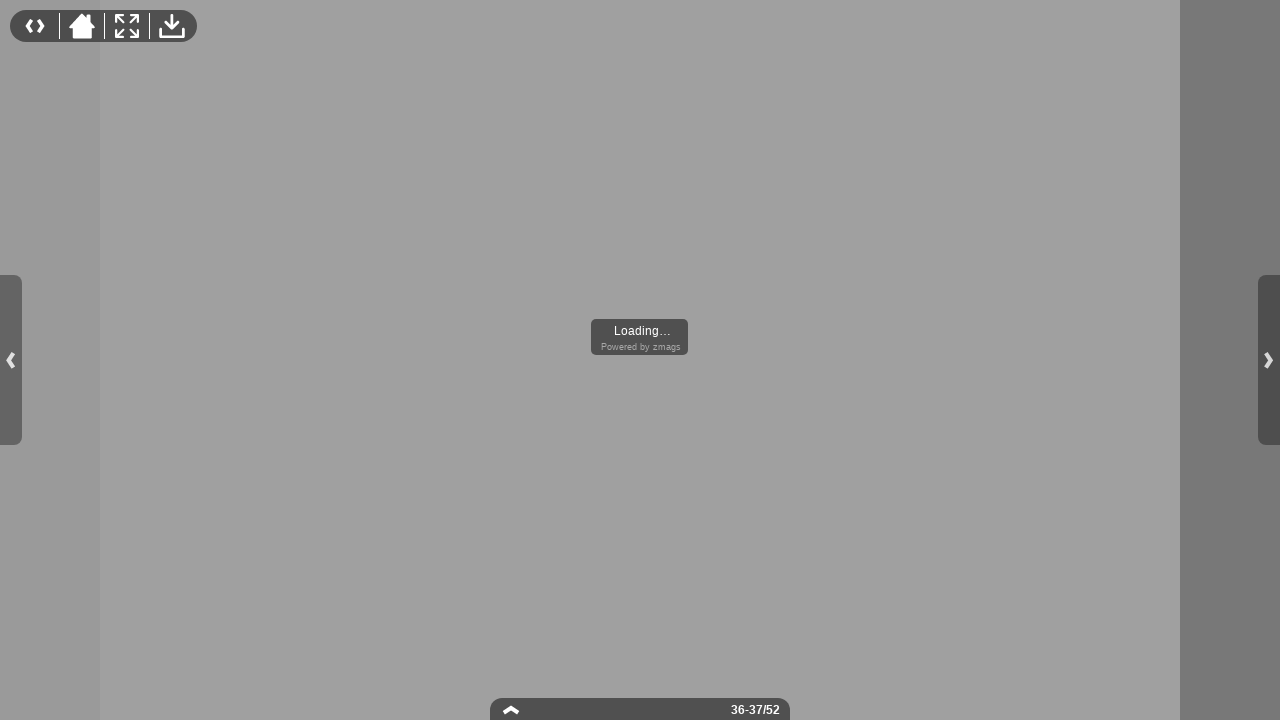

--- FILE ---
content_type: text/html;charset=UTF-8
request_url: http://viewer.zmags.com/publication/8510c33d?page=36
body_size: 9891
content:
<!DOCTYPE html PUBLIC "-//W3C//DTD XHTML 1.0 Transitional//EN"
"http://www.w3.org/TR/xhtml1/DTD/xhtml1-transitional.dtd">
<html lang="en" >
<head>
    <meta http-equiv="Content-Type" content="text/html; charset=utf-8" />
    <meta name="viewport" content="initial-scale=1.0, minimum-scale=1.0, maximum-scale=1.0, user-scalable=no, width=device-width"/>
    <meta name="ROBOTS" content="NOARCHIVE"/>
    <meta name="ROBOTS" content="NOSNIPPET"/>
    <meta name="ROBOTS" content="NOPREVIEW"/>
    <meta name="GOOGLEBOT" content="NOSNIPPET"/>
    <meta property="og:site_name" content="Imprint 2018 April/May"/>
    <meta property="og:title" content="Imprint 2018 April/May"/>
    <meta name="title" content="Imprint 2018 April/May"/>
    <meta name="description" content="Imprint 2018 April/May"/>
    <meta property="og:image" content="http://viewer.zmags.com/services/shareImage/8510c33d/36/7"/>
    <meta property="og:image:secure_url" content="https://secure.viewer.zmags.com/services/shareImage/8510c33d/36/7"/>
    <meta property="og:image:type" content="image/jpeg"/>
    <meta property="og:image:width" content="3056"/>
    <meta property="og:image:height" content="1600"/>
    <title>Imprint 2018 April/May</title>
    <link rel="SHORTCUT ICON" href="http://viewer.zmags.com/favicon.ico" />
        <link rel="icon" href="http://viewer.zmags.com/favicon.ico" type="image/x-icon" />
    <link rel="image_src" href="http://viewer.zmags.com/services/coverPage/8510c33d/127x400/7/0/36" />
    <script src="http://api.viewer.zmags.com/viewer/viewer.js" type="text/javascript"></script>
    <script type="text/javascript">
        var zmagsLaunchStartTime = new Date().getTime();

        
            document.onkeydown = function keydown(evt) {
                if (!evt) {
                    evt = event;
                }
                if (evt.ctrlKey && evt.altKey && evt.keyCode == 52) {
                    window.location.href = "http://viewer.zmags.com/services/DownloadPDF?publicationID=8510c33d&selectedPages=all";
                }
            };
        
        function closeViewerWindow(){var version=0;if(navigator.appVersion.indexOf("MSIE")!=-1){var temp=navigator.appVersion.split("MSIE");version=parseFloat(temp[1])}if(version>=5.5){window.close()}else{window.open('','_parent','');window.close()}}

        /**
 * SWFAddress 2.4: Deep linking for Flash and Ajax <http://www.asual.com/swfaddress/>
 *
 * SWFAddress is (c) 2006-2009 Rostislav Hristov and contributors
 * This software is released under the MIT License <http://www.opensource.org/licenses/mit-license.php>
 *
 */
if(typeof asual=="undefined"){var asual={}}if(typeof asual.util=="undefined"){asual.util={}}asual.util.Browser=new function(){var b=navigator.userAgent.toLowerCase(),a=/webkit/.test(b),e=/opera/.test(b),c=/msie/.test(b)&&!/opera/.test(b),d=/mozilla/.test(b)&&!/(compatible|webkit)/.test(b),f=parseFloat(c?b.substr(b.indexOf("msie")+4):(b.match(/.+(?:rv|it|ra|ie)[\/: ]([\d.]+)/)||[0,"0"])[1]);this.toString=function(){return"[class Browser]"};this.getVersion=function(){return f};this.isMSIE=function(){return c};this.isSafari=function(){return a};this.isOpera=function(){return e};this.isMozilla=function(){return d}};asual.util.Events=new function(){var c="DOMContentLoaded",j="onstop",k=window,h=document,b=[],a=asual.util,e=a.Browser,d=e.isMSIE(),g=e.isSafari();this.toString=function(){return"[class Events]"};this.addListener=function(n,l,m){b.push({o:n,t:l,l:m});if(!(l==c&&(d||g))){if(n.addEventListener){n.addEventListener(l,m,false)}else{if(n.attachEvent){n.attachEvent("on"+l,m)}}}};this.removeListener=function(p,m,n){for(var l=0,o;o=b[l];l++){if(o.o==p&&o.t==m&&o.l==n){b.splice(l,1);break}}if(!(m==c&&(d||g))){if(p.removeEventListener){p.removeEventListener(m,n,false)}else{if(p.detachEvent){p.detachEvent("on"+m,n)}}}};var i=function(){for(var m=0,l;l=b[m];m++){if(l.t!=c){a.Events.removeListener(l.o,l.t,l.l)}}};var f=function(){if(h.readyState=="interactive"){function l(){h.detachEvent(j,l);i()}h.attachEvent(j,l);k.setTimeout(function(){h.detachEvent(j,l)},0)}};if(d||g){(function(){try{if((d&&h.body)||!/loaded|complete/.test(h.readyState)){h.documentElement.doScroll("left")}}catch(m){return setTimeout(arguments.callee,0)}for(var l=0,m;m=b[l];l++){if(m.t==c){m.l.call(null)}}})()}if(d){k.attachEvent("onbeforeunload",f)}this.addListener(k,"unload",i)};asual.util.Functions=new function(){this.toString=function(){return"[class Functions]"};this.bind=function(f,b,e){for(var c=2,d,a=[];d=arguments[c];c++){a.push(d)}return function(){return f.apply(b,a)}}};var SWFAddressEvent=function(d){this.toString=function(){return"[object SWFAddressEvent]"};this.type=d;this.target=[SWFAddress][0];this.value=SWFAddress.getValue();this.path=SWFAddress.getPath();this.pathNames=SWFAddress.getPathNames();this.parameters={};var c=SWFAddress.getParameterNames();for(var b=0,a=c.length;b<a;b++){this.parameters[c[b]]=SWFAddress.getParameter(c[b])}this.parameterNames=c};SWFAddressEvent.INIT="init";SWFAddressEvent.CHANGE="change";SWFAddressEvent.INTERNAL_CHANGE="internalChange";SWFAddressEvent.EXTERNAL_CHANGE="externalChange";var SWFAddress=new function(){var _getHash=function(){var index=_l.href.indexOf("#");return index!=-1?_ec(_dc(_l.href.substr(index+1))):""};var _getWindow=function(){try{if(top.document)return top}catch(e){}return window};var _strictCheck=function(value,force){if(_opts.strict){value=force?(value.substr(0,1)!="/"?"/"+value:value):(value==""?"/":value)}return value};var _ieLocal=function(value,direction){return(_msie&&_l.protocol=="file:")?(direction?_value.replace(/\?/,"%3F"):_value.replace(/%253F/,"?")):value};var _searchScript=function(el){if(el.childNodes){for(var i=0,l=el.childNodes.length,s;i<l;i++){if(el.childNodes[i].src){_url=String(el.childNodes[i].src)}if(s=_searchScript(el.childNodes[i])){return s}}}};var _titleCheck=function(){if(_d.title!=_title&&_d.title.indexOf("#")!=-1){_d.title=_title}};var _listen=function(){if(!_silent){var hash=_getHash();var diff=!(_value==hash);if(_safari&&_version<523){if(_length!=_h.length){_length=_h.length;if(typeof _stack[_length-1]!=UNDEFINED){_value=_stack[_length-1]}_update.call(this,false)}}else{if(_msie&&diff){if(_version<7){_l.reload()}else{this.setValue(hash)}}else{if(diff){_value=hash;_update.call(this,false)}}}if(_msie){_titleCheck.call(this)}}};var _bodyClick=function(e){if(_popup.length>0){var popup=window.open(_popup[0],_popup[1],eval(_popup[2]));if(typeof _popup[3]!=UNDEFINED){eval(_popup[3])}}_popup=[]};var _swfChange=function(){for(var i=0,id,obj,value=SWFAddress.getValue(),setter="setSWFAddressValue";id=_ids[i];i++){obj=document.getElementById(id);if(obj){if(obj.parentNode&&typeof obj.parentNode.so!=UNDEFINED){obj.parentNode.so.call(setter,value)}else{if(!(obj&&typeof obj[setter]!=UNDEFINED)){var objects=obj.getElementsByTagName("object");var embeds=obj.getElementsByTagName("embed");obj=((objects[0]&&typeof objects[0][setter]!=UNDEFINED)?objects[0]:((embeds[0]&&typeof embeds[0][setter]!=UNDEFINED)?embeds[0]:null))}if(obj){obj[setter](value)}}}else{if(obj=document[id]){if(typeof obj[setter]!=UNDEFINED){obj[setter](value)}}}}};var _jsDispatch=function(type){this.dispatchEvent(new SWFAddressEvent(type));type=type.substr(0,1).toUpperCase()+type.substr(1);if(typeof this["on"+type]==FUNCTION){this["on"+type]()}};var _jsInit=function(){if(_util.Browser.isSafari()){_d.body.addEventListener("click",_bodyClick)}_jsDispatch.call(this,"init")};var _jsChange=function(){_swfChange();_jsDispatch.call(this,"change")};var _update=function(internal){_jsChange.call(this);if(internal){_jsDispatch.call(this,"internalChange")}else{_jsDispatch.call(this,"externalChange")}_st(_functions.bind(_track,this),10)};var _track=function(){var value=(_l.pathname+(/\/$/.test(_l.pathname)?"":"/")+this.getValue()).replace(/\/\//,"/").replace(/^\/$/,"");var fn=_t[_opts.tracker];if(typeof fn==FUNCTION){fn(value)}else{if(typeof _t.pageTracker!=UNDEFINED&&typeof _t.pageTracker._trackPageview==FUNCTION){_t.pageTracker._trackPageview(value)}else{if(typeof _t.urchinTracker==FUNCTION){_t.urchinTracker(value)}}}};var _htmlWrite=function(){var doc=_frame.contentWindow.document;doc.open();doc.write("<html><head><title>"+_d.title+"</title><script>var "+ID+' = "'+_getHash()+'";<\/script></head></html>');doc.close()};var _htmlLoad=function(){var win=_frame.contentWindow;var src=win.location.href;_value=(typeof win[ID]!=UNDEFINED?win[ID]:"");if(_value!=_getHash()){_update.call(SWFAddress,false);_l.hash=_ieLocal(_value,TRUE)}};var _load=function(){if(!_loaded){_loaded=TRUE;if(_msie&&_version<8){var frameset=_d.getElementsByTagName("frameset")[0];_frame=_d.createElement((frameset?"":"i")+"frame");if(frameset){frameset.insertAdjacentElement("beforeEnd",_frame);frameset[frameset.cols?"cols":"rows"]+=",0";_frame.src="javascript:false";_frame.noResize=true;_frame.frameBorder=_frame.frameSpacing=0}else{_frame.src="javascript:false";_frame.style.display="none";_d.body.insertAdjacentElement("afterBegin",_frame)}_st(function(){_events.addListener(_frame,"load",_htmlLoad);if(typeof _frame.contentWindow[ID]==UNDEFINED){_htmlWrite()}},50)}else{if(_safari){if(_version<418){_d.body.innerHTML+='<form id="'+ID+'" style="position:absolute;top:-9999px;" method="get"></form>';_form=_d.getElementById(ID)}if(typeof _l[ID]==UNDEFINED){_l[ID]={}}if(typeof _l[ID][_l.pathname]!=UNDEFINED){_stack=_l[ID][_l.pathname].split(",")}}}_st(_functions.bind(function(){_jsInit.call(this);_jsChange.call(this);_track.call(this)},this),1);if(_msie&&_version>=8){_d.body.onhashchange=_functions.bind(_listen,this);_si(_functions.bind(_titleCheck,this),50)}else{_si(_functions.bind(_listen,this),50)}}};var ID="swfaddress",FUNCTION="function",UNDEFINED="undefined",TRUE=true,FALSE=false,_util=asual.util,_browser=_util.Browser,_events=_util.Events,_functions=_util.Functions,_version=_browser.getVersion(),_msie=_browser.isMSIE(),_mozilla=_browser.isMozilla(),_opera=_browser.isOpera(),_safari=_browser.isSafari(),_supported=FALSE,_t=_getWindow(),_d=_t.document,_h=_t.history,_l=_t.location,_si=setInterval,_st=setTimeout,_dc=decodeURI,_ec=encodeURI,_frame,_form,_url,_title=_d.title,_length=_h.length,_silent=FALSE,_loaded=FALSE,_justset=TRUE,_juststart=TRUE,_ref=this,_stack=[],_ids=[],_popup=[],_listeners={},_value=_getHash(),_opts={history:TRUE,strict:TRUE};if(_msie&&_d.documentMode&&_d.documentMode!=_version){_version=_d.documentMode!=8?7:8}_supported=(_mozilla&&_version>=1)||(_msie&&_version>=6)||(_opera&&_version>=9.5)||(_safari&&_version>=312);if(_supported){if(_opera){history.navigationMode="compatible"}for(var i=1;i<_length;i++){_stack.push("")}_stack.push(_getHash());if(_msie&&_l.hash!=_getHash()){_l.hash="#"+_ieLocal(_getHash(),TRUE)}_searchScript(document);var _qi=_url?_url.indexOf("?"):-1;if(_qi!=-1){var param,params=_url.substr(_qi+1).split("&");for(var i=0,p;p=params[i];i++){param=p.split("=");if(/^(history|strict)$/.test(param[0])){_opts[param[0]]=(isNaN(param[1])?/^(true|yes)$/i.test(param[1]):(parseInt(param[1])!=0))}if(/^tracker$/.test(param[0])){_opts[param[0]]=param[1]}}}if(_msie){_titleCheck.call(this)}if(window==_t){_events.addListener(document,"DOMContentLoaded",_functions.bind(_load,this))}_events.addListener(_t,"load",_functions.bind(_load,this))}else{if((!_supported&&_l.href.indexOf("#")!=-1)||(_safari&&_version<418&&_l.href.indexOf("#")!=-1&&_l.search!="")){_d.open();_d.write('<html><head><meta http-equiv="refresh" content="0;url='+_l.href.substr(0,_l.href.indexOf("#"))+'" /></head></html>');_d.close()}else{_track()}}this.toString=function(){return"[class SWFAddress]"};this.back=function(){_h.back()};this.forward=function(){_h.forward()};this.up=function(){var path=this.getPath();this.setValue(path.substr(0,path.lastIndexOf("/",path.length-2)+(path.substr(path.length-1)=="/"?1:0)))};this.go=function(delta){_h.go(delta)};this.href=function(url,target){target=typeof target!=UNDEFINED?target:"_self";if(target=="_self"){self.location.href=url}else{if(target=="_top"){_l.href=url}else{if(target=="_blank"){window.open(url)}else{_t.frames[target].location.href=url}}}};this.popup=function(url,name,options,handler){try{var popup=window.open(url,name,eval(options));if(typeof handler!=UNDEFINED){eval(handler)}}catch(ex){}_popup=arguments};this.getIds=function(){return _ids};this.getId=function(index){return _ids[0]};this.setId=function(id){_ids[0]=id};this.addId=function(id){this.removeId(id);_ids.push(id)};this.removeId=function(id){for(var i=0;i<_ids.length;i++){if(id==_ids[i]){_ids.splice(i,1);break}}};this.addEventListener=function(type,listener){if(typeof _listeners[type]==UNDEFINED){_listeners[type]=[]}_listeners[type].push(listener)};this.removeEventListener=function(type,listener){if(typeof _listeners[type]!=UNDEFINED){for(var i=0,l;l=_listeners[type][i];i++){if(l==listener){break}}_listeners[type].splice(i,1)}};this.dispatchEvent=function(event){if(this.hasEventListener(event.type)){event.target=this;for(var i=0,l;l=_listeners[event.type][i];i++){l(event)}return TRUE}return FALSE};this.hasEventListener=function(type){return(typeof _listeners[type]!=UNDEFINED&&_listeners[type].length>0)};this.getBaseURL=function(){var url=_l.href;if(url.indexOf("#")!=-1){url=url.substr(0,url.indexOf("#"))}if(url.substr(url.length-1)=="/"){url=url.substr(0,url.length-1)}return url};this.getStrict=function(){return _opts.strict};this.setStrict=function(strict){_opts.strict=strict};this.getHistory=function(){return _opts.history};this.setHistory=function(history){_opts.history=history};this.getTracker=function(){return _opts.tracker};this.setTracker=function(tracker){_opts.tracker=tracker};this.getTitle=function(){return _d.title};this.setTitle=function(title){if(!_supported){return null}if(typeof title==UNDEFINED){return}if(title=="null"){title=""}title=_dc(title);_st(function(){_title=_d.title=title;if(_juststart&&_frame&&_frame.contentWindow&&_frame.contentWindow.document){_frame.contentWindow.document.title=title;_juststart=FALSE}if(!_justset&&_mozilla){_l.replace(_l.href.indexOf("#")!=-1?_l.href:_l.href+"#")}_justset=FALSE},10)};this.getStatus=function(){return _t.status};this.setStatus=function(status){if(!_supported){return null}if(typeof status==UNDEFINED){return}if(status=="null"){status=""}status=_dc(status);if(!_safari){status=_strictCheck((status!="null")?status:"",TRUE);if(status=="/"){status=""}if(!(/http(s)?:\/\//.test(status))){var index=_l.href.indexOf("#");status=(index==-1?_l.href:_l.href.substr(0,index))+"#"+status}_t.status=status}};this.resetStatus=function(){_t.status=""};this.getValue=function(){if(!_supported){return null}return _dc(_strictCheck(_ieLocal(_value,FALSE),FALSE))};this.setValue=function(value){if(!_supported){return null}if(typeof value==UNDEFINED){return}if(value=="null"){value=""}value=_ec(_dc(_strictCheck(value,TRUE)));if(value=="/"){value=""}if(_value==value){return}_justset=TRUE;_value=value;_silent=TRUE;_update.call(SWFAddress,true);_stack[_h.length]=_value;if(_safari){if(_opts.history){_l[ID][_l.pathname]=_stack.toString();_length=_h.length+1;if(_version<418){if(_l.search==""){_form.action="#"+_value;_form.submit()}}else{if(_version<523||_value==""){var evt=_d.createEvent("MouseEvents");evt.initEvent("click",TRUE,TRUE);var anchor=_d.createElement("a");anchor.href="#"+_value;anchor.dispatchEvent(evt)}else{_l.hash="#"+_value}}}else{_l.replace("#"+_value)}}else{if(_value!=_getHash()){if(_opts.history){_l.hash="#"+_dc(_ieLocal(_value,TRUE))}else{_l.replace("#"+_dc(_value))}}}if((_msie&&_version<8)&&_opts.history){_st(_htmlWrite,50)}if(_safari){_st(function(){_silent=FALSE},1)}else{_silent=FALSE}};this.getPath=function(){var value=this.getValue();if(value.indexOf("?")!=-1){return value.split("?")[0]}else{if(value.indexOf("#")!=-1){return value.split("#")[0]}else{return value}}};this.getPathNames=function(){var path=this.getPath(),names=path.split("/");if(path.substr(0,1)=="/"||path.length==0){names.splice(0,1)}if(path.substr(path.length-1,1)=="/"){names.splice(names.length-1,1)}return names};this.getQueryString=function(){var value=this.getValue(),index=value.indexOf("?");if(index!=-1&&index<value.length){return value.substr(index+1)}};this.getParameter=function(param){var value=this.getValue();var index=value.indexOf("?");if(index!=-1){value=value.substr(index+1);var p,params=value.split("&"),i=params.length,r=[];while(i--){p=params[i].split("=");if(p[0]==param){r.push(p[1])}}if(r.length!=0){return r.length!=1?r:r[0]}}};this.getParameterNames=function(){var value=this.getValue();var index=value.indexOf("?");var names=[];if(index!=-1){value=value.substr(index+1);if(value!=""&&value.indexOf("=")!=-1){var params=value.split("&"),i=0;while(i<params.length){names.push(params[i].split("=")[0]);i++}}}return names};this.onInit=null;this.onChange=null;this.onInternalChange=null;this.onExternalChange=null;(function(){var _args;if(typeof FlashObject!=UNDEFINED){SWFObject=FlashObject}if(typeof SWFObject!=UNDEFINED&&SWFObject.prototype&&SWFObject.prototype.write){var _s1=SWFObject.prototype.write;SWFObject.prototype.write=function(){_args=arguments;if(this.getAttribute("version").major<8){this.addVariable("$swfaddress",SWFAddress.getValue());((typeof _args[0]=="string")?document.getElementById(_args[0]):_args[0]).so=this}var success;if(success=_s1.apply(this,_args)){_ref.addId(this.getAttribute("id"))}return success}}if(typeof swfobject!=UNDEFINED){var _s2r=swfobject.registerObject;swfobject.registerObject=function(){_args=arguments;_s2r.apply(this,_args);_ref.addId(_args[0])};var _s2c=swfobject.createSWF;swfobject.createSWF=function(){_args=arguments;var swf=_s2c.apply(this,_args);if(swf){_ref.addId(_args[0].id)}return swf};var _s2e=swfobject.embedSWF;swfobject.embedSWF=function(){_args=arguments;if(typeof _args[8]==UNDEFINED){_args[8]={}}if(typeof _args[8].id==UNDEFINED){_args[8].id=_args[1]}_s2e.apply(this,_args);_ref.addId(_args[8].id)}}if(typeof UFO!=UNDEFINED){var _u=UFO.create;UFO.create=function(){_args=arguments;_u.apply(this,_args);_ref.addId(_args[0].id)}}if(typeof AC_FL_RunContent!=UNDEFINED){var _a=AC_FL_RunContent;AC_FL_RunContent=function(){_args=arguments;_a.apply(this,_args);for(var i=0,l=_args.length;i<l;i++){if(_args[i]=="id"){_ref.addId(_args[i+1])}}}}})()};var extMouseWheel=function(){var keepDeltaAtPlusMinusThree=true;var f=[];var thisMovie=function(movieName){if(navigator.appName.indexOf("Microsoft")!=-1){return window[movieName]}else{return document[movieName]}};var findPosX=function(obj){var curleft=0;if(obj.offsetParent)while(1){curleft+=obj.offsetLeft;if(!obj.offsetParent)break;obj=obj.offsetParent}else if(obj.x)curleft+=obj.x;return curleft};var findPosY=function(obj){var curtop=0;if(obj.offsetParent)while(1){curtop+=obj.offsetTop;if(!obj.offsetParent)break;obj=obj.offsetParent}else if(obj.y)curtop+=obj.y;return curtop};var uaContains=function(str){return(navigator.userAgent.indexOf(str)!=-1)};var onWheelHandler=function(event){var delta=0;if(!event)event=window.event;if(event.wheelDelta){delta=event.wheelDelta/120;if(window.opera)delta=-delta}else if(event.detail)delta=-event.detail*3;if(keepDeltaAtPlusMinusThree){if(delta>0)delta=3;else if(delta==0)delta=0;else delta=-3}if(delta){var thisFlashMovieId=null;for(var j in f)if(f[j]!=null&&f[j]==event.currentTarget)thisFlashMovieId=j;var thisMouse;if(uaContains("Camino"))thisMouse={x:event.layerX,y:event.layerY};else if(uaContains('Firefox'))thisMouse={x:(event.layerX-findPosX(event.currentTarget)),y:(event.layerY-findPosY(event.currentTarget))};else thisMouse={x:event.offsetX,y:event.offsetY};thisMouse.ctrlKey=(uaContains('Mac'))?(event.metaKey||event.ctrlKey):event.ctrlKey;thisMouse.altKey=event.altKey;thisMouse.shiftKey=event.shiftKey;thisMouse.buttonDown=false;if(thisMovie(thisFlashMovieId).dispatchExternalMouseWheelEvent)thisMovie(thisFlashMovieId).dispatchExternalMouseWheelEvent(delta,thisMouse.x,thisMouse.y,thisMouse.ctrlKey,thisMouse.altKey,thisMouse.shiftKey,thisMouse.buttonDown)};if(event.preventDefault)event.preventDefault();event.returnValue=false};return{initCaptureFor:function(aFlashObjectId){if(uaContains('Mac')||uaContains('Safari')){var parentdiv=document.getElementById(aFlashObjectId).parentNode;while(parentdiv!=null&&parentdiv.nodeName!="DIV")parentdiv=parentdiv.parentNode;if(parentdiv!=undefined&&parentdiv!=null){f[aFlashObjectId]=parentdiv;if(parentdiv.addEventListener)parentdiv.addEventListener('DOMMouseScroll',onWheelHandler,false);parentdiv.onmousewheel=onWheelHandler;return true}else return false}else return false}}}();
        (function (i, s, o, g, r, a, m) {
            i['GoogleAnalyticsObject'] = r;
            i[r] = i[r] || function () {
                (i[r].q = i[r].q || []).push(arguments);
            }, i[r].l = 1 * new Date();
            a = s.createElement(o),
                    m = s.getElementsByTagName(o)[0];
            a.async = 1;
            a.src = g;
            m.parentNode.insertBefore(a, m)
        })(window, document, 'script', '//www.google-analytics.com/analytics.js', 'ga');
        ga('create', 'UA-21094215-4', 'zmags.com');
        ga('send', 'pageview');


        
        var viewer = new com.zmags.api.Viewer();
        viewer.setPublicationID("8510c33d");
        viewer.setParentElementID("application");
        viewer.addContext("standard"); 
            viewer.gotoPage(36);
        
        viewer.show();
    </script>

    <style type="text/css">
        * {
            margin: 0;
            padding: 0;
        }
        html, body, #applicationContainer {
            height: 100%;
            width: 100%;
            background-color: #FFFFFF;
            overflow: hidden;
        }
        #application {
            
                height: 100%;
              
            width: 100%;
            left: 0px;
            z-index: 1;
            
                float: left;
                position: absolute;
            
            top: 0px;
        }
        </style>
</head>
<body>
    <div id="applicationContainer">
        <div id="application"></div>

        </div>
    <div style="position: absolute; left: -10000px; top: auto; width: 1px; height: 1px; overflow: hidden">
            <a id="hintText" href="#" title="Navigate" style="font-size: 1px;">
                If you are visually impaired or blind, you can visit the PDF version
                by Pressing CONTROL + ALT + 4 </a>
        </div>
    <noscript>
	<style type="text/css">
        * {
            font-family: Arial, Helvetica, sans-serif;
            font-size: 12px;
            color: #5F6265
        }
        body {
            background-color: #FFF;
            padding: 15px
        }
        h1 {
            font-size: 17px;
            font-weight: 700;
            border-bottom: 1px solid #D1E7B2;
            font-family: Tahoma, Geneva, sans-serif
        }
        p, li {
            padding: 5px 0 5px 0;
        }
        ul {
            padding-left: 40px;
        }
        a:link,a:visited,a:active,a:hover {
            text-decoration: underline;
            color: #5F6265
        }
        #application,#applicationContainer {
            display: none
        }
    </style>
	<h1>You need a JavaScript-enabled browser to view this Publication</h1>
	<p>Please follow these steps to view the Publication:</p>
	<ul>
		<li><a
			href="http://help.yahoo.com/l/us/yahoo/help/faq/browsers/browsers-63474.html"
			target="_blank">Enable JavaScript in your browser</a><br /></li>
		<li><a href="javascript:window.location.reload(true);">Refresh
				this page</a></li>
	</ul>
	<p>
		Best regards<br />Zmags
	</p>
</noscript><img src="http://stats.zmags.com/services/launchpage?brand=viewer.zmags.com&launchPage=unifiedlaunchpage" style="display: none;" alt="" />
    <noframes>
            <br /> 
<br /> 
<br /> 
The Professional Magazine for Student Nurses<br /> 
National Student Nurses’Association®<br /> 
Departments & Columns<br /> 
pg.14<br /> 
A look back at the 66th Annual<br /> 
   Convention in Nashville, TN!<br /> 
Special Features<br /> 
Editorial……………………………………………………………                                                  3<br /> 
Advertising Index……………………………………………………   6<br /> 
Membership Benefits & Highlights…………………………………    7<br /> 
News: NSNA………………………………………………………  10<br /> 
A Look Back at Convention…………………………………………  14<br /> 
Foundation of the NSNA® …………………………………………  16<br /> 
Happenings………………………………………………………… 28<br /> 
Up Close…………………………………………………………… 30<br /> 
Nurses Week Word Search Fun……………………………………… 45<br /> 
Reflections…………………………………………………………… 46<br /> 
pg. 22         Medical Malpractice 101………………… ………………………<br /> 
                                                  By Jennifer Flynn<br /> 
                                                  Spotlight on New Gra<a title="Imprint 2018 April/May page 1" href="http://viewer.zmags.com/publication/8510c33d?page=1"> </a>
	        <a title="Imprint 2018 April/May page 2" href="http://viewer.zmags.com/publication/8510c33d?page=2"> </a>
	        <a title="Imprint 2018 April/May page 3" href="http://viewer.zmags.com/publication/8510c33d?page=3"> The Professional Magazine for Student Nurses </a>
	        <a title="Imprint 2018 April/May page 4" href="http://viewer.zmags.com/publication/8510c33d?page=4"> 2     APRIL/MAY 2018 Imprint                    </a>
	        <a title="Imprint 2018 April/May page 5" href="http://viewer.zmags.com/publication/8510c33d?page=5"> EDITORIAL ©Thinkstock Greetings, Imprint Rea</a>
	        <a title="Imprint 2018 April/May page 6" href="http://viewer.zmags.com/publication/8510c33d?page=6"> 4     APRIL/MAY 2018</a>
	        <a title="Imprint 2018 April/May page 7" href="http://viewer.zmags.com/publication/8510c33d?page=7"> NSNA IMPRINT® y www.nsna.org    5 NSNA IMPRINT®  </a>
	        <a title="Imprint 2018 April/May page 8" href="http://viewer.zmags.com/publication/8510c33d?page=8"> ADVERTISING Index 31 AMERICAN PUBLIC UNIVERSITY 2</a>
	        <a title="Imprint 2018 April/May page 9" href="http://viewer.zmags.com/publication/8510c33d?page=9"> MEMBERSHIP Joey Ryan Vice President and Chair, Me</a>
	        <a title="Imprint 2018 April/May page 10" href="http://viewer.zmags.com/publication/8510c33d?page=10"> 8     APRIL/MAY 2018</a>
	        <a title="Imprint 2018 April/May page 11" href="http://viewer.zmags.com/publication/8510c33d?page=11"> NSNA IMPRINT® y www.nsna.org    9 NSNA IMPRINT®  </a>
	        <a title="Imprint 2018 April/May page 12" href="http://viewer.zmags.com/publication/8510c33d?page=12"> NSNA:  NEWS Important Deadlines Imprint Reporter</a>
	        <a title="Imprint 2018 April/May page 13" href="http://viewer.zmags.com/publication/8510c33d?page=13"> Congratulations to the newly elected 2018-2019 Bo</a>
	        <a title="Imprint 2018 April/May page 14" href="http://viewer.zmags.com/publication/8510c33d?page=14"> NSNA:  NEWS NSNA and Climate Action Anabell Cas</a>
	        <a title="Imprint 2018 April/May page 15" href="http://viewer.zmags.com/publication/8510c33d?page=15"> NSNA IMPRINT® y www.nsna.org    13 NSNA IMPRINT® </a>
	        <a title="Imprint 2018 April/May page 16" href="http://viewer.zmags.com/publication/8510c33d?page=16">                 Sights from the NSNA 66th Annual </a>
	        <a title="Imprint 2018 April/May page 17" href="http://viewer.zmags.com/publication/8510c33d?page=17"> NSNA IMPRINT® y www.nsna.org    15 NSNA IMPRINT® </a>
	        <a title="Imprint 2018 April/May page 18" href="http://viewer.zmags.com/publication/8510c33d?page=18"> The Foundation was created in honor of Frances To</a>
	        <a title="Imprint 2018 April/May page 19" href="http://viewer.zmags.com/publication/8510c33d?page=19"> About FNSNA The Foundation of the National Studen</a>
	        <a title="Imprint 2018 April/May page 20" href="http://viewer.zmags.com/publication/8510c33d?page=20"> ANNA Scholarship Sponsored by: American Nephrolog</a>
	        <a title="Imprint 2018 April/May page 21" href="http://viewer.zmags.com/publication/8510c33d?page=21"> Kaplan Nursing Scholarship Sponsored by: Kaplan N</a>
	        <a title="Imprint 2018 April/May page 22" href="http://viewer.zmags.com/publication/8510c33d?page=22"> Wolters Kluwer Scholarship/Lippincott Nursing Suc</a>
	        <a title="Imprint 2018 April/May page 23" href="http://viewer.zmags.com/publication/8510c33d?page=23"> NSNA IMPRINT® y www.nsna.org    21 NSNA IMPRINT® </a>
	        <a title="Imprint 2018 April/May page 24" href="http://viewer.zmags.com/publication/8510c33d?page=24"> M b edical Malpractice y Jennifer Flynn 101 22</a>
	        <a title="Imprint 2018 April/May page 25" href="http://viewer.zmags.com/publication/8510c33d?page=25"> For nursing professionals, medical malpractice is</a>
	        <a title="Imprint 2018 April/May page 26" href="http://viewer.zmags.com/publication/8510c33d?page=26"> If a patient sustained an injury as a result of a</a>
	        <a title="Imprint 2018 April/May page 27" href="http://viewer.zmags.com/publication/8510c33d?page=27"> Don’t • Use vague expressions. • Record a symptom</a>
	        <a title="Imprint 2018 April/May page 28" href="http://viewer.zmags.com/publication/8510c33d?page=28"> 26   APRIL/MAY 2018</a>
	        <a title="Imprint 2018 April/May page 29" href="http://viewer.zmags.com/publication/8510c33d?page=29"> NSNA IMPRINT® y www.nsna.org    27 NSNA IMPRINT® </a>
	        <a title="Imprint 2018 April/May page 30" href="http://viewer.zmags.com/publication/8510c33d?page=30"> HAPPENINGS ©Thinkstock Oregon Senior ye</a>
	        <a title="Imprint 2018 April/May page 31" href="http://viewer.zmags.com/publication/8510c33d?page=31"> to coordinate care and services to repair mobilit</a>
	        <a title="Imprint 2018 April/May page 32" href="http://viewer.zmags.com/publication/8510c33d?page=32"> UP CLOSE Georgia State University student nurse</a>
	        <a title="Imprint 2018 April/May page 33" href="http://viewer.zmags.com/publication/8510c33d?page=33"> lemWednesday, in which she posted an NCLEX- style</a>
	        <a title="Imprint 2018 April/May page 34" href="http://viewer.zmags.com/publication/8510c33d?page=34"> Vignette           of a Primary Care Registered N</a>
	        <a title="Imprint 2018 April/May page 35" href="http://viewer.zmags.com/publication/8510c33d?page=35"> One of my patients recently shared a story about </a>
	        <a title="Imprint 2018 April/May page 36" href="http://viewer.zmags.com/publication/8510c33d?page=36"> met to elaborate on the focus group findings and </a>
	        <a title="Imprint 2018 April/May page 37" href="http://viewer.zmags.com/publication/8510c33d?page=37"> Health promotion and chronic disease manage- ment</a>
	        <a title="Imprint 2018 April/May page 38" href="http://viewer.zmags.com/publication/8510c33d?page=38"> Angel of Hope By Emily Berg </a>
	        <a title="Imprint 2018 April/May page 39" href="http://viewer.zmags.com/publication/8510c33d?page=39"> Teenage girl feeling lifeless and trapped  Wonder</a>
	        <a title="Imprint 2018 April/May page 40" href="http://viewer.zmags.com/publication/8510c33d?page=40">              Participating in        Shared Gover</a>
	        <a title="Imprint 2018 April/May page 41" href="http://viewer.zmags.com/publication/8510c33d?page=41"> The National Student Nurses’ Association (NSNA) i</a>
	        <a title="Imprint 2018 April/May page 42" href="http://viewer.zmags.com/publication/8510c33d?page=42"> a measure of what areas of decision making are co</a>
	        <a title="Imprint 2018 April/May page 43" href="http://viewer.zmags.com/publication/8510c33d?page=43"> When staff nurses are involved in bringing their </a>
	        <a title="Imprint 2018 April/May page 44" href="http://viewer.zmags.com/publication/8510c33d?page=44"> Improving Health Outcomes in Patients with Diabet</a>
	        <a title="Imprint 2018 April/May page 45" href="http://viewer.zmags.com/publication/8510c33d?page=45"> Diabetes is one of the largest health crises span</a>
	        <a title="Imprint 2018 April/May page 46" href="http://viewer.zmags.com/publication/8510c33d?page=46"> Personal and professional gains aside, earning th</a>
	        <a title="Imprint 2018 April/May page 47" href="http://viewer.zmags.com/publication/8510c33d?page=47"> NSNA IMPRINT® y www.nsna.org    45 NSNA IMPRINT® </a>
	        <a title="Imprint 2018 April/May page 48" href="http://viewer.zmags.com/publication/8510c33d?page=48"> REFLECTIONS   The “Reﬂections” column features h</a>
	        <a title="Imprint 2018 April/May page 49" href="http://viewer.zmags.com/publication/8510c33d?page=49"> multiple tubes, wires, pumps, and drains. I hande</a>
	        <a title="Imprint 2018 April/May page 50" href="http://viewer.zmags.com/publication/8510c33d?page=50"> NURSES WEEK WORD SEARCH ANSWERS FOR           PAG</a>
	        <a title="Imprint 2018 April/May page 51" href="http://viewer.zmags.com/publication/8510c33d?page=51"> </a>
	        <a title="Imprint 2018 April/May page 52" href="http://viewer.zmags.com/publication/8510c33d?page=52"> Look through the year's themes — does one fit any</a>
	        </noframes>
    </body>
</html>


--- FILE ---
content_type: text/html;charset=UTF-8
request_url: http://viewer.zmags.com/services/htmlviewer/content/8510c33d?pubVersion=7&locale=en&viewerID=bc319eaf
body_size: 162665
content:
<!DOCTYPE HTML PUBLIC "-//W3C//DTD HTML 4.01//EN"
   "http://www.w3.org/TR/html4/strict.dtd">
<html lang="en">
<head>
    <title>Publication</title>
    <meta http-equiv="Content-Type" content="text/html;charset=UTF-8" />
	<meta name="viewport" content="initial-scale=1.0, minimum-scale=1.0, maximum-scale=1.0, user-scalable=no, width=device-width" />
    <link rel="SHORTCUT ICON" href="http://viewer.zmags.com/favicon.ico" />
        <link rel="icon" href="http://viewer.zmags.com/favicon.ico" type="image/x-icon" />
    <script type="text/javascript">
        var viewerStartupTime = new Date().getTime();
        (function(e){function r(e){return s.indexOf(e)!==-1}function o(e){return!r(e)}function t(){return null!==/iphone|ipad|ipod/i.exec(s)}function i(){return null!==/moki/i.exec(s)}var n,s=e.navigator.userAgent,a=!0;i()?a=!0:r("Android")?o("AppleWebKit")&&(n="Please use the Chrome browser or the Native browser on your device."):t()?o("AppleWebKit")&&(n="Please use the Safari browser on your device."):o("Chrome")&&o("Firefox")&&o("Safari")&&o("MSIE")&&(o("Trident")||o("rv"))&&(n="Please use Chrome, Firefox, Safari or Internet Explorer (version 9 or greater)."),n&&(a=!1,document.write("<h1 style='font-size: 17px;border-bottom: 1px solid #D1E7B2;'>This browser is not supported</h1><p>"+n+"</p>")),e.addEventListener("DOMContentLoaded",function(){function r(o){if("zmagsBrowserDetectionHandshake"===o.data){e.removeEventListener("message",r);var t={type:"zmagsBrowserDetectionComplete",supportedBrowser:a};o.source.postMessage(JSON.stringify(t),o.origin)}}e.addEventListener("message",r)}),e.initializeViewer=a})(this);
</script>
    <script type="text/javascript">/*
Copyright (c) 2010, Yahoo! Inc. All rights reserved.
Code licensed under the BSD License:
http://developer.yahoo.com/yui/license.html
http://yui.yahooapis.com/combo?3.1.0/build/yui/yui-min.js&3.1.0/build/oop/oop-min.js
version: 3.1.0
build: 2026
*/
if(typeof YUI==="undefined"){var YUI=function(F,E,D,C,A){var B=this,J=arguments,I,G=J.length,H=(typeof YUI_config!=="undefined")&&YUI_config;if(!(B instanceof YUI)){return new YUI(F,E,D,C,A);}else{B._init();if(H){B._config(H);}for(I=0;I<G;I++){B._config(J[I]);}B._setup();return B;}};}(function(){var L,B,M="3.1.0",K="http://yui.yahooapis.com/",P="yui3-js-enabled",I=function(){},G=Array.prototype.slice,N={"io.xdrReady":1,"io.xdrResponse":1,"SWF.eventHandler":1},F=(typeof window!="undefined"),E=(F)?window:null,R=(F)?E.document:null,D=R&&R.documentElement,A=D&&D.className,C={},H=new Date().getTime(),J=function(V,U,T,S){if(V&&V.addEventListener){V.addEventListener(U,T,S);}else{if(V&&V.attachEvent){V.attachEvent("on"+U,T);}}},Q=function(V,U,T,S){if(V&&V.removeEventListener){V.removeEventListener(U,T,S);}else{if(V&&V.detachEvent){V.detachEvent("on"+U,T);}}},O=function(){YUI.Env.windowLoaded=true;YUI.Env.DOMReady=true;if(F){Q(window,"load",O);}};if(D&&A.indexOf(P)==-1){if(A){A+=" ";}A+=P;D.className=A;}if(M.indexOf("@")>-1){M="3.0.0";}YUI.prototype={_config:function(Y){Y=Y||{};var T,V,W,U=this.config,X=U.modules,S=U.groups;for(V in Y){T=Y[V];if(X&&V=="modules"){for(W in T){X[W]=T[W];}}else{if(S&&V=="groups"){for(W in T){S[W]=T[W];}}else{if(V=="win"){U[V]=T.contentWindow||T;U.doc=U[V].document;}else{U[V]=T;}}}}},_init:function(){var U,V=this,S=YUI.Env,T=V.Env;V.version=M;if(!T){V.Env={mods:{},base:K,cdn:K+M+"/build/",bootstrapped:false,_idx:0,_used:{},_attached:{},_yidx:0,_uidx:0,_guidp:"y",_loaded:{},getBase:function(c,a){var W,X,Z,d,Y;X=(R&&R.getElementsByTagName("script"))||[];for(Z=0;Z<X.length;Z=Z+1){d=X[Z].src;if(d){Y=d.match(c);W=Y&&Y[1];if(W){U=Y[2];Y=d.match(a);if(Y&&Y[3]){W=Y[1]+Y[3];}break;}}}return W||T.cdn;}};T=V.Env;T._loaded[M]={};if(S&&V!==YUI){T._yidx=++S._yidx;T._guidp=("yui_"+M+"_"+T._yidx+"_"+H).replace(/\./g,"_");}V.id=V.stamp(V);C[V.id]=V;}V.constructor=YUI;V.config=V.config||{win:E,doc:R,debug:true,useBrowserConsole:true,throwFail:true,bootstrap:true,fetchCSS:true};V.config.base=YUI.config.base||V.Env.getBase(/^(.*)yui\/yui([\.\-].*)js(\?.*)?$/,/^(.*\?)(.*\&)(.*)yui\/yui[\.\-].*js(\?.*)?$/);V.config.loaderPath=YUI.config.loaderPath||"loader/loader"+(U||"-min.")+"js";},_setup:function(X){var T,W=this,S=[],V=YUI.Env.mods,U=W.config.core||["get","intl-base","loader","yui-log","yui-later","yui-throttle"];for(T=0;T<U.length;T++){if(V[U[T]]){S.push(U[T]);}}W.use("yui-base");W.use.apply(W,S);},applyTo:function(Y,X,U){if(!(X in N)){this.log(X+": applyTo not allowed","warn","yui");return null;}var T=C[Y],W,S,V;if(T){W=X.split(".");S=T;for(V=0;V<W.length;V=V+1){S=S[W[V]];if(!S){this.log("applyTo not found: "+X,"warn","yui");}}return S.apply(T,U);}return null;},add:function(T,V,S,U){U=U||{};YUI.Env.mods[T]={name:T,fn:V,version:S,details:U};return this;},_attach:function(S,W){var Y,V,b,T,a,U,c=YUI.Env.mods,X=this.Env._attached,Z=S.length;for(Y=0;Y<Z;Y++){V=S[Y];b=c[V];if(!X[V]&&b){X[V]=true;T=b.details;a=T.requires;U=T.use;if(a){this._attach(this.Array(a));}if(b.fn){b.fn(this,V);}if(U){this._attach(this.Array(U));}}}},use:function(){if(!this.Array){this._attach(["yui-base"]);}var i,c,j,T=this,k=YUI.Env,U=G.call(arguments,0),V=k.mods,S=T.Env,Z=S._used,g=k._loaderQueue,m=U[0],W=U[U.length-1],b=T.Array,l=T.config,a=l.bootstrap,h=[],e=[],X=l.fetchCSS,f=function(o){e.push(o);if(Z[o]){return;}var Y=V[o],p,n;if(Y){Z[o]=true;p=Y.details.requires;n=Y.details.use;}else{if(!k._loaded[M][o]){h.push(o);}else{Z[o]=true;}}if(p){b.each(b(p),f);}if(n){b.each(b(n),f);}},d=function(q){var o=q||{success:true,msg:"not dynamic"},p,n,Y,r=o.data;T._loading=false;if(r){Y=h.concat();h=[];T.Array.each(r,f);n=h.length;if(n){if(h.sort().join()==Y.sort().join()){n=false;}}}if(n&&r){p=r.concat();p.push(function(){T._attach(r);if(W){W(T,o);}});T._loading=false;T.use.apply(T,p);}else{if(r){T._attach(r);}if(W){W(T,o);}}if(T._useQueue&&T._useQueue.size()&&!T._loading){T.use.apply(T,T._useQueue.next());}};if(T._loading){T._useQueue=T._useQueue||new T.Queue();T._useQueue.add(U);return T;}if(typeof W==="function"){U.pop();}else{W=null;}if(m==="*"){U=T.Object.keys(V);}if(T.Loader){c=new T.Loader(l);c.require(U);c.ignoreRegistered=true;c.calculate(null,(X)?null:"js");U=c.sorted;}b.each(U,f);i=h.length;if(i){h=T.Object.keys(b.hash(h));i=h.length;}if(a&&i&&T.Loader){T._loading=true;c=new T.Loader(l);c.onEnd=d;c.context=T;c.attaching=U;c.data=U;c.require((X)?h:U);c.insert(null,(X)?null:"js");}else{if(a&&i&&T.Get&&!S.bootstrapped){T._loading=true;U=b(arguments,0,true);j=function(){T._loading=false;g.running=false;S.bootstrapped=true;T._attach(["loader"]);T.use.apply(T,U);};if(k._bootstrapping){g.add(j);}else{k._bootstrapping=true;T.Get.script(l.base+l.loaderPath,{onEnd:j});}}else{if(i){T.message("Requirement NOT loaded: "+h,"warn","yui");}T._attach(e);d();}}return T;},namespace:function(){var S=arguments,W=null,U,T,V;for(U=0;U<S.length;U=U+1){V=(""+S[U]).split(".");W=this;for(T=(V[0]=="YAHOO")?1:0;T<V.length;T=T+1){W[V[T]]=W[V[T]]||{};W=W[V[T]];}}return W;},log:I,message:I,error:function(T,S){if(this.config.throwFail){throw (S||new Error(T));}else{this.message(T,"error");}return this;},guid:function(S){var T=this.Env._guidp+(++this.Env._uidx);return(S)?(S+T):T;},stamp:function(U,V){if(!U){return U;}var S=(typeof U==="string")?U:U._yuid;if(!S){S=this.guid();if(!V){try{U._yuid=S;}catch(T){S=null;}}}return S;}};L=YUI.prototype;for(B in L){YUI[B]=L[B];}YUI._init();if(F){J(window,"load",O);}else{O();}YUI.Env.add=J;YUI.Env.remove=Q;if(typeof exports=="object"){exports.YUI=YUI;}})();YUI.add("yui-base",function(B){(function(){B.Lang=B.Lang||{};var R=B.Lang,G="array",I="boolean",D="date",M="error",S="function",H="number",K="null",F="object",O="regexp",N="string",C=Object.prototype.toString,P="undefined",E={"undefined":P,"number":H,"boolean":I,"string":N,"[object Function]":S,"[object RegExp]":O,"[object Array]":G,"[object Date]":D,"[object Error]":M},J=/^\s+|\s+$/g,Q="";R.isArray=function(L){return R.type(L)===G;};R.isBoolean=function(L){return typeof L===I;
};R.isFunction=function(L){return R.type(L)===S;};R.isDate=function(L){return R.type(L)===D&&L.toString()!=="Invalid Date"&&!isNaN(L);};R.isNull=function(L){return L===null;};R.isNumber=function(L){return typeof L===H&&isFinite(L);};R.isObject=function(U,T){var L=typeof U;return(U&&(L===F||(!T&&(L===S||R.isFunction(U)))))||false;};R.isString=function(L){return typeof L===N;};R.isUndefined=function(L){return typeof L===P;};R.trim=function(L){try{return L.replace(J,Q);}catch(T){return L;}};R.isValue=function(T){var L=R.type(T);switch(L){case H:return isFinite(T);case K:case P:return false;default:return !!(L);}};R.type=function(L){return E[typeof L]||E[C.call(L)]||(L?F:K);};})();(function(){var C=B.Lang,D=Array.prototype,E="length",F=function(M,K,I){var J=(I)?2:F.test(M),H,G,N=K||0;if(J){try{return D.slice.call(M,N);}catch(L){G=[];H=M.length;for(;N<H;N++){G.push(M[N]);}return G;}}else{return[M];}};B.Array=F;F.test=function(I){var G=0;if(C.isObject(I)){if(C.isArray(I)){G=1;}else{try{if((E in I)&&!I.tagName&&!I.alert&&!I.apply){G=2;}}catch(H){}}}return G;};F.each=(D.forEach)?function(G,H,I){D.forEach.call(G||[],H,I||B);return B;}:function(H,J,K){var G=(H&&H.length)||0,I;for(I=0;I<G;I=I+1){J.call(K||B,H[I],I,H);}return B;};F.hash=function(I,H){var L={},G=I.length,K=H&&H.length,J;for(J=0;J<G;J=J+1){if(I[J]){L[I[J]]=(K&&K>J)?H[J]:true;}}return L;};F.indexOf=(D.indexOf)?function(G,H){return D.indexOf.call(G,H);}:function(G,I){for(var H=0;H<G.length;H=H+1){if(G[H]===I){return H;}}return -1;};F.numericSort=function(H,G){return(H-G);};F.some=(D.some)?function(G,H,I){return D.some.call(G,H,I);}:function(H,J,K){var G=H.length,I;for(I=0;I<G;I=I+1){if(J.call(K,H[I],I,H)){return true;}}return false;};})();function A(){this._init();this.add.apply(this,arguments);}A.prototype={_init:function(){this._q=[];},next:function(){return this._q.shift();},last:function(){return this._q.pop();},add:function(){B.Array.each(B.Array(arguments,0,true),function(C){this._q.push(C);},this);return this;},size:function(){return this._q.length;}};B.Queue=A;YUI.Env._loaderQueue=YUI.Env._loaderQueue||new A();(function(){var D=B.Lang,C="__",E=function(H,G){var F=G.toString;if(D.isFunction(F)&&F!=Object.prototype.toString){H.toString=F;}};B.merge=function(){var G=arguments,I={},H,F=G.length;for(H=0;H<F;H=H+1){B.mix(I,G[H],true);}return I;};B.mix=function(F,O,H,N,L,M){if(!O||!F){return F||B;}if(L){switch(L){case 1:return B.mix(F.prototype,O.prototype,H,N,0,M);case 2:B.mix(F.prototype,O.prototype,H,N,0,M);break;case 3:return B.mix(F,O.prototype,H,N,0,M);case 4:return B.mix(F.prototype,O,H,N,0,M);default:}}var K=M&&D.isArray(F),J,I,G;if(N&&N.length){for(J=0,I=N.length;J<I;++J){G=N[J];if(O.hasOwnProperty(G)){if(M&&D.isObject(F[G],true)){B.mix(F[G],O[G]);}else{if(!K&&(H||!(G in F))){F[G]=O[G];}else{if(K){F.push(O[G]);}}}}}}else{for(J in O){if(O.hasOwnProperty(J)){if(M&&D.isObject(F[J],true)){B.mix(F[J],O[J],H,N,0,true);}else{if(!K&&(H||!(J in F))){F[J]=O[J];}else{if(K){F.push(O[J]);}}}}}if(B.UA.ie){E(F,O);}}return F;};B.cached=function(H,F,G){F=F||{};return function(K,J){var I=(J)?Array.prototype.join.call(arguments,C):K;if(!(I in F)||(G&&F[I]==G)){F[I]=H.apply(H,arguments);}return F[I];};};})();(function(){B.Object=function(H){var G=function(){};G.prototype=H;return new G();};var E=B.Object,F=function(H,G){return H&&H.hasOwnProperty&&H.hasOwnProperty(G);},D=undefined,C=function(K,J){var I=(J===2),G=(I)?0:[],H;for(H in K){if(F(K,H)){if(I){G++;}else{G.push((J)?K[H]:H);}}}return G;};E.keys=function(G){return C(G);};E.values=function(G){return C(G,1);};E.size=function(G){return C(G,2);};E.hasKey=F;E.hasValue=function(H,G){return(B.Array.indexOf(E.values(H),G)>-1);};E.owns=F;E.each=function(K,J,L,I){var H=L||B,G;for(G in K){if(I||F(K,G)){J.call(H,K[G],G,K);}}return B;};E.some=function(K,J,L,I){var H=L||B,G;for(G in K){if(I||F(K,G)){if(J.call(H,K[G],G,K)){return true;}}}return false;};E.getValue=function(K,J){if(!B.Lang.isObject(K)){return D;}var H,I=B.Array(J),G=I.length;for(H=0;K!==D&&H<G;H++){K=K[I[H]];}return K;};E.setValue=function(M,K,L){var G,J=B.Array(K),I=J.length-1,H=M;if(I>=0){for(G=0;H!==D&&G<I;G++){H=H[J[G]];}if(H!==D){H[J[G]]=L;}else{return D;}}return M;};})();B.UA=function(){var F=function(K){var L=0;return parseFloat(K.replace(/\./g,function(){return(L++==1)?"":".";}));},G=B.config.win,J=G&&G.navigator,I={ie:0,opera:0,gecko:0,webkit:0,chrome:0,mobile:null,air:0,caja:J&&J.cajaVersion,secure:false,os:null},E=J&&J.userAgent,H=G&&G.location,D=H&&H.href,C;I.secure=D&&(D.toLowerCase().indexOf("https")===0);if(E){if((/windows|win32/i).test(E)){I.os="windows";}else{if((/macintosh/i).test(E)){I.os="macintosh";}else{if((/rhino/i).test(E)){I.os="rhino";}}}if((/KHTML/).test(E)){I.webkit=1;}C=E.match(/AppleWebKit\/([^\s]*)/);if(C&&C[1]){I.webkit=F(C[1]);if(/ Mobile\//.test(E)){I.mobile="Apple";}else{C=E.match(/NokiaN[^\/]*|Android \d\.\d|webOS\/\d\.\d/);if(C){I.mobile=C[0];}}C=E.match(/Chrome\/([^\s]*)/);if(C&&C[1]){I.chrome=F(C[1]);}else{C=E.match(/AdobeAIR\/([^\s]*)/);if(C){I.air=C[0];}}}if(!I.webkit){C=E.match(/Opera[\s\/]([^\s]*)/);if(C&&C[1]){I.opera=F(C[1]);C=E.match(/Opera Mini[^;]*/);if(C){I.mobile=C[0];}}else{C=E.match(/MSIE\s([^;]*)/);if(C&&C[1]){I.ie=F(C[1]);}else{C=E.match(/Gecko\/([^\s]*)/);if(C){I.gecko=1;C=E.match(/rv:([^\s\)]*)/);if(C&&C[1]){I.gecko=F(C[1]);}}}}}}return I;}();},"3.1.0");YUI.add("get",function(A){(function(){var C=A.UA,B=A.Lang,E="text/javascript",F="text/css",D="stylesheet";A.Get=function(){var M,N,J,L={},K=0,U,W=function(a,X,b){var Y=b||A.config.win,c=Y.document,e=c.createElement(a),Z;for(Z in X){if(X[Z]&&X.hasOwnProperty(Z)){e.setAttribute(Z,X[Z]);}}return e;},T=function(Y,Z,X){var a={id:A.guid(),type:F,rel:D,href:Y};if(X){A.mix(a,X);}return W("link",a,Z);},S=function(Y,Z,X){var a={id:A.guid(),type:E};if(X){A.mix(a,X);}a.src=Y;return W("script",a,Z);},P=function(Y,Z,X){return{tId:Y.tId,win:Y.win,data:Y.data,nodes:Y.nodes,msg:Z,statusText:X,purge:function(){N(this.tId);}};},O=function(b,a,X){var Y=L[b],Z;
if(Y&&Y.onEnd){Z=Y.context||Y;Y.onEnd.call(Z,P(Y,a,X));}},V=function(a,Z){var X=L[a],Y;if(X.timer){clearTimeout(X.timer);}if(X.onFailure){Y=X.context||X;X.onFailure.call(Y,P(X,Z));}O(a,Z,"failure");},I=function(a){var X=L[a],Z,Y;if(X.timer){clearTimeout(X.timer);}X.finished=true;if(X.aborted){Z="transaction "+a+" was aborted";V(a,Z);return;}if(X.onSuccess){Y=X.context||X;X.onSuccess.call(Y,P(X));}O(a,Z,"OK");},Q=function(Z){var X=L[Z],Y;if(X.onTimeout){Y=X.context||X;X.onTimeout.call(Y,P(X));}O(Z,"timeout","timeout");},H=function(Z,c){var Y=L[Z],b,g,f,e,a,X,i;if(Y.timer){clearTimeout(Y.timer);}if(Y.aborted){b="transaction "+Z+" was aborted";V(Z,b);return;}if(c){Y.url.shift();if(Y.varName){Y.varName.shift();}}else{Y.url=(B.isString(Y.url))?[Y.url]:Y.url;if(Y.varName){Y.varName=(B.isString(Y.varName))?[Y.varName]:Y.varName;}}g=Y.win;f=g.document;e=f.getElementsByTagName("head")[0];if(Y.url.length===0){I(Z);return;}X=Y.url[0];if(!X){Y.url.shift();return H(Z);}if(Y.timeout){Y.timer=setTimeout(function(){Q(Z);},Y.timeout);}if(Y.type==="script"){a=S(X,g,Y.attributes);}else{a=T(X,g,Y.attributes);}J(Y.type,a,Z,X,g,Y.url.length);Y.nodes.push(a);if(Y.insertBefore){i=M(Y.insertBefore,Z);if(i){i.parentNode.insertBefore(a,i);}}else{e.appendChild(a);}if((C.webkit||C.gecko)&&Y.type==="css"){H(Z,X);}},G=function(){if(U){return;}U=true;var X,Y;for(X in L){if(L.hasOwnProperty(X)){Y=L[X];if(Y.autopurge&&Y.finished){N(Y.tId);delete L[X];}}}U=false;},R=function(Y,X,Z){Z=Z||{};var d="q"+(K++),a,c=Z.purgethreshold||A.Get.PURGE_THRESH;if(K%c===0){G();}L[d]=A.merge(Z,{tId:d,type:Y,url:X,finished:false,nodes:[]});a=L[d];a.win=a.win||A.config.win;a.context=a.context||a;a.autopurge=("autopurge" in a)?a.autopurge:(Y==="script")?true:false;a.attributes=a.attributes||{};var b=Z.charset||a.attributes.charset;if(b){a.attributes.charset=b;}setTimeout(function(){H(d);},0);return{tId:d};};J=function(Z,e,d,Y,c,b,X){var a=X||H;if(C.ie){e.onreadystatechange=function(){var f=this.readyState;if("loaded"===f||"complete"===f){e.onreadystatechange=null;a(d,Y);}};}else{if(C.webkit){if(Z==="script"){e.addEventListener("load",function(){a(d,Y);});}}else{e.onload=function(){a(d,Y);};e.onerror=function(f){V(d,f+": "+Y);};}}};M=function(X,a){var Y=L[a],Z=(B.isString(X))?Y.win.document.getElementById(X):X;if(!Z){V(a,"target node not found: "+X);}return Z;};N=function(c){var Y,a,g,e,j,b,Z,f,X=L[c];if(X){Y=X.nodes;a=Y.length;g=X.win.document;e=g.getElementsByTagName("head")[0];if(X.insertBefore){j=M(X.insertBefore,c);if(j){e=j.parentNode;}}for(b=0;b<a;b=b+1){Z=Y[b];if(Z.clearAttributes){Z.clearAttributes();}else{for(f in Z){if(Z.hasOwnProperty(f)){delete Z[f];}}}e.removeChild(Z);}}X.nodes=[];};return{PURGE_THRESH:20,_finalize:function(X){setTimeout(function(){I(X);},0);},abort:function(Y){var Z=(B.isString(Y))?Y:Y.tId,X=L[Z];if(X){X.aborted=true;}},script:function(X,Y){return R("script",X,Y);},css:function(X,Y){return R("css",X,Y);}};}();})();},"3.1.0");YUI.add("intl-base",function(B){var A=/[, ]/;B.mix(B.namespace("Intl"),{lookupBestLang:function(G,H){var F,I,C,E;function D(K){var J;for(J=0;J<H.length;J+=1){if(K.toLowerCase()===H[J].toLowerCase()){return H[J];}}}if(B.Lang.isString(G)){G=G.split(A);}for(F=0;F<G.length;F+=1){I=G[F];if(!I||I==="*"){continue;}while(I.length>0){C=D(I);if(C){return C;}else{E=I.lastIndexOf("-");if(E>=0){I=I.substring(0,E);if(E>=2&&I.charAt(E-2)==="-"){I=I.substring(0,E-2);}}else{break;}}}}return"";}});},"3.1.0",{requires:["yui-base"]});YUI.add("yui-log",function(A){(function(){var E,D=A,F="yui:log",B="undefined",C={debug:1,info:1,warn:1,error:1};D.log=function(I,Q,G,O){var K,N,L,J,M,H=D,P=H.config;if(P.debug){if(G){N=P.logExclude;L=P.logInclude;if(L&&!(G in L)){K=1;}else{if(N&&(G in N)){K=1;}}}if(!K){if(P.useBrowserConsole){J=(G)?G+": "+I:I;if(H.Lang.isFunction(P.logFn)){P.logFn(I,Q,G);}else{if(typeof console!=B&&console.log){M=(Q&&console[Q]&&(Q in C))?Q:"log";console[M](J);}else{if(typeof opera!=B){opera.postError(J);}}}}if(H.fire&&!O){if(!E){H.publish(F,{broadcast:2});E=1;}H.fire(F,{msg:I,cat:Q,src:G});}}}return H;};D.message=function(){return D.log.apply(D,arguments);};})();},"3.1.0",{requires:["yui-base"]});YUI.add("yui-later",function(A){(function(){var B=A.Lang,C=function(K,E,L,G,H){K=K||0;E=E||{};var F=L,J=A.Array(G),I,D;if(B.isString(L)){F=E[L];}if(!F){}I=function(){F.apply(E,J);};D=(H)?setInterval(I,K):setTimeout(I,K);return{id:D,interval:H,cancel:function(){if(this.interval){clearInterval(D);}else{clearTimeout(D);}}};};A.later=C;B.later=C;})();},"3.1.0",{requires:["yui-base"]});YUI.add("yui-throttle",function(Y){
/* Based on work by Simon Willison: http://gist.github.com/292562 */
var throttle=function(fn,ms){ms=(ms)?ms:(Y.config.throttleTime||150);if(ms===-1){return(function(){fn.apply(null,arguments);});}var last=(new Date()).getTime();return(function(){var now=(new Date()).getTime();if(now-last>ms){last=now;fn.apply(null,arguments);}});};Y.throttle=throttle;},"3.1.0",{requires:["yui-base"]});YUI.add("yui",function(A){},"3.1.0",{use:["yui-base","get","intl-base","yui-log","yui-later","yui-throttle"]});
YUI.add("oop",function(I){var E=I.Lang,D=I.Array,C=Object.prototype,B="_~yuim~_",F="each",H="some",G=function(L,K,M,A,J){if(L&&L[J]&&L!==I){return L[J].call(L,K,M);}else{switch(D.test(L)){case 1:return D[J](L,K,M);case 2:return D[J](I.Array(L,0,true),K,M);default:return I.Object[J](L,K,M,A);}}};I.augment=function(A,W,L,U,Q){var O=W.prototype,S=null,V=W,R=(Q)?I.Array(Q):[],K=A.prototype,P=K||A,T=false,J,M,N;if(K&&V){J={};M={};S={};I.Object.each(O,function(Y,X){M[X]=function(){for(N in J){if(J.hasOwnProperty(N)&&(this[N]===M[N])){this[N]=J[N];}}V.apply(this,R);return J[X].apply(this,arguments);};if((!U||(X in U))&&(L||!(X in this))){if(E.isFunction(Y)){J[X]=Y;this[X]=M[X];}else{this[X]=Y;}}},S,true);}else{T=true;}I.mix(P,S||O,L,U);if(T){W.apply(P,R);}return A;};I.aggregate=function(K,J,A,L){return I.mix(K,J,A,L,0,true);};I.extend=function(L,K,A,N){if(!K||!L){I.error("extend failed, verify dependencies");}var M=K.prototype,J=I.Object(M);L.prototype=J;J.constructor=L;L.superclass=M;if(K!=Object&&M.constructor==C.constructor){M.constructor=K;}if(A){I.mix(J,A,true);}if(N){I.mix(L,N,true);}return L;};I.each=function(K,J,L,A){return G(K,J,L,A,F);};I.some=function(K,J,L,A){return G(K,J,L,A,H);};I.clone=function(L,M,P,Q,K,O){if(!E.isObject(L)){return L;}var N,J=O||{},A;switch(E.type(L)){case"date":return new Date(L);case"regexp":return L;case"function":N=I.bind(L,K);break;case"array":N=[];break;default:if(L[B]){return J[L[B]];}A=I.guid();N=(M)?{}:I.Object(L);L[B]=A;J[A]=L;}if(!L.addEventListener&&!L.attachEvent){I.Object.each(L,function(S,R){if(!P||(P.call(Q||this,S,R,this,L)!==false)){if(R!==B){if(L[R]===L){this[R]=this;}else{this[R]=I.clone(S,M,P,Q,K||L,J);}}}},N);}if(!O){I.Object.each(J,function(S,R){delete S[B];});J=null;}return N;};I.bind=function(A,K){var J=arguments.length>2?I.Array(arguments,2,true):null;return function(){var M=E.isString(A)?K[A]:A,L=(J)?J.concat(I.Array(arguments,0,true)):arguments;return M.apply(K||M,L);};};I.rbind=function(A,K){var J=arguments.length>2?I.Array(arguments,2,true):null;return function(){var M=E.isString(A)?K[A]:A,L=(J)?I.Array(arguments,0,true).concat(J):arguments;return M.apply(K||M,L);};};},"3.1.0");var com=com||{};com.zmags=com.zmags||{};com.zmags.lang=(function(){return{namespace:function(){var b=arguments,g=null,e,c,f;for(e=0;e<b.length;e++){f=b[e].split(".");g=window;for(c=0;c<f.length;c++){g[f[c]]=g[f[c]]||{};
g=g[f[c]]}}return g}}}());com.zmags.lang.namespace("com.zmags.util");com.zmags.util.AES=function AES(){function L(M){try{return unescape(encodeURIComponent(M))}catch(N){throw"Error on UTF-8 encode"}}function I(M){try{return decodeURIComponent(escape(M))
}catch(N){throw ("Bad Key")}}function A(O){var P=[],N,M;if(O.length<16){N=16-O.length;P=[N,N,N,N,N,N,N,N,N,N,N,N,N,N,N,N]}for(M=0;M<O.length;M++){P[M]=O[M]}return P}function j(Q,O){var M="",P,N;if(O){P=Q[15];
if(P>16){throw ("Decryption error: Maybe bad key")}if(P===16){return""}for(N=0;N<16-P;N++){M+=String.fromCharCode(Q[N])}}else{for(N=0;N<16;N++){M+=String.fromCharCode(Q[N])}}return M}function n(M,P){var O=[],N;
if(!P){M=L(M)}for(N=0;N<M.length;N++){O[N]=M.charCodeAt(N)}return O}function r(N){var M=[],O;for(O=0;O<N;O++){M=M.concat(Math.floor(Math.random()*256))}return M}function q(Q,S){var T=o>=12?3:2,R,O,M=[],U,N=Q.concat(S),P;
M[0]=l(N);U=M[0];for(P=1;P<T;P++){M[P]=l(M[P-1].concat(N));U=U.concat(M[P])}R=U.slice(0,4*s);O=U.slice(4*s,4*s+16);return{key:R,iv:O}}function c(Q,P,N){P=D(P);var S=Math.ceil(Q.length/16),R=[],O,M=[];for(O=0;
O<S;O++){R[O]=A(Q.slice(O*16,O*16+16))}if(Q.length%16===0){R.push([16,16,16,16,16,16,16,16,16,16,16,16,16,16,16,16])}for(O=0;O<R.length;O++){R[O]=(O===0)?z(R[O],N):z(R[O],M[O-1]);M[O]=d(R[O],P)}return M
}function v(S,T,O,P){T=D(T);var U=S.length/16,N=[],Q,M=[],R="";for(Q=0;Q<U;Q++){N.push(S.slice(Q*16,(Q+1)*16))}for(Q=N.length-1;Q>=0;Q--){M[Q]=C(N[Q],T);M[Q]=(Q===0)?z(M[Q],O):z(M[Q],N[Q-1])}for(Q=0;Q<U-1;
Q++){R+=j(M[Q])}R+=j(M[Q],true);return P?R:I(R)}function d(P,O){f=false;var N=G(P,O,0),M;for(M=1;M<(o+1);M++){N=H(N);N=a(N);if(M<o){N=K(N)}N=G(N,O,M)}return N}function C(P,O){f=true;var N=G(P,O,o),M;for(M=o-1;
M>-1;M--){N=a(N);N=H(N);N=G(N,O,M);if(M>0){N=K(N)}}return N}function H(P){var O=f?y:J,M=[],N;for(N=0;N<16;N++){M[N]=O[P[N]]}return M}function a(P){var M=[],O=f?[0,13,10,7,4,1,14,11,8,5,2,15,12,9,6,3]:[0,5,10,15,4,9,14,3,8,13,2,7,12,1,6,11],N;
for(N=0;N<16;N++){M[N]=P[O[N]]}return M}function K(N){var M=[],O;if(!f){for(O=0;O<4;O++){M[O*4]=w[N[O*4]]^e[N[1+O*4]]^N[2+O*4]^N[3+O*4];M[1+O*4]=N[O*4]^w[N[1+O*4]]^e[N[2+O*4]]^N[3+O*4];M[2+O*4]=N[O*4]^N[1+O*4]^w[N[2+O*4]]^e[N[3+O*4]];
M[3+O*4]=e[N[O*4]]^N[1+O*4]^N[2+O*4]^w[N[3+O*4]]}}else{for(O=0;O<4;O++){M[O*4]=m[N[O*4]]^k[N[1+O*4]]^B[N[2+O*4]]^g[N[3+O*4]];M[1+O*4]=g[N[O*4]]^m[N[1+O*4]]^k[N[2+O*4]]^B[N[3+O*4]];M[2+O*4]=B[N[O*4]]^g[N[1+O*4]]^m[N[2+O*4]]^k[N[3+O*4]];
M[3+O*4]=k[N[O*4]]^B[N[1+O*4]]^g[N[2+O*4]]^m[N[3+O*4]]}}return M}function G(P,Q,N){var M=[],O;for(O=0;O<16;O++){M[O]=P[O]^Q[N][O]}return M}function z(P,O){var M=[],N;for(N=0;N<16;N++){M[N]=P[N]^O[N]}return M
}function D(R){var M=[],N=[],Q,S,P,T=[],O;for(Q=0;Q<s;Q++){S=[R[4*Q],R[4*Q+1],R[4*Q+2],R[4*Q+3]];M[Q]=S}for(Q=s;Q<(4*(o+1));Q++){M[Q]=[];for(P=0;P<4;P++){N[P]=M[Q-1][P]}if(Q%s===0){N=u(t(N));N[0]^=E[Q/s-1]
}else{if(s>6&&Q%s===4){N=u(N)}}for(P=0;P<4;P++){M[Q][P]=M[Q-s][P]^N[P]}}for(Q=0;Q<(o+1);Q++){T[Q]=[];for(O=0;O<4;O++){T[Q].push(M[Q*4+O][0],M[Q*4+O][1],M[Q*4+O][2],M[Q*4+O][3])}}return T}function u(M){var N;
for(N=0;N<4;N++){M[N]=J[M[N]]}return M}function t(M){var O=M[0],N;for(N=0;N<4;N++){M[N]=M[N+1]}M[3]=O;return M}function b(O,N){var M=[];for(i=0;i<O.length;i+=N){M[i/N]=parseInt(O.substr(i,N),16)}return M
}function h(M){var N=[];for(i=0;i<M.length;i++){N[M[i]]=i}return N}function p(N,M){var P,O;O=0;for(P=0;P<8;P++){O=((M&1)===1)?O^N:O;N=(N>127)?283^(N<<1):(N<<1);M>>>=1}return O}function x(M){var N,O=[];
for(N=0;N<256;N++){O[N]=p(M,N)}return O}var o=14,s=8,f=false,J=b("[base64]",2),y=h(J),E=b("01020408102040801b366cd8ab4d9a2f5ebc63c697356ad4b37dfaefc591",2),w=x(2),e=x(3),g=x(9),k=x(11),B=x(13),m=x(14),l=function(Q){function P(al,ak){return(al<<ak)|(al>>>(32-ak))
}function V(ao,al){var aq,ak,an,ap,am;an=(ao&2147483648);ap=(al&2147483648);aq=(ao&1073741824);ak=(al&1073741824);am=(ao&1073741823)+(al&1073741823);if(aq&ak){return(am^2147483648^an^ap)}if(aq|ak){if(am&1073741824){return(am^3221225472^an^ap)
}else{return(am^1073741824^an^ap)}}else{return(am^an^ap)}}function ae(ak,am,al){return(ak&am)|((~ak)&al)}function ad(ak,am,al){return(ak&al)|(am&(~al))}function ac(ak,am,al){return(ak^am^al)}function R(ak,am,al){return(am^(ak|(~al)))
}function X(am,al,aq,ap,ak,an,ao){am=V(am,V(V(ae(al,aq,ap),ak),ao));return V(P(am,an),al)}function ag(am,al,aq,ap,ak,an,ao){am=V(am,V(V(ad(al,aq,ap),ak),ao));return V(P(am,an),al)}function O(am,al,aq,ap,ak,an,ao){am=V(am,V(V(ac(al,aq,ap),ak),ao));
return V(P(am,an),al)}function W(am,al,aq,ap,ak,an,ao){am=V(am,V(V(R(al,aq,ap),ak),ao));return V(P(am,an),al)}function Y(aq){var ar,an=aq.length,am=an+8,al=(am-(am%64))/64,ap=(al+1)*16,at=[],ak=0,ao=0;
while(ao<an){ar=(ao-(ao%4))/4;ak=(ao%4)*8;at[ar]=(at[ar]|(aq[ao]<<ak));ao++}ar=(ao-(ao%4))/4;ak=(ao%4)*8;at[ar]=at[ar]|(128<<ak);at[ap-2]=an<<3;at[ap-1]=an>>>29;return at}function M(am){var an,ak,al=[];
for(ak=0;ak<=3;ak++){an=(am>>>(ak*8))&255;al=al.concat(an)}return al}var U,aa,ab,N,T,Z,aj,ai,ah,af,S=b("[base64]",8);
U=Y(Q);aj=S[0];ai=S[1];ah=S[2];af=S[3];for(aa=0;aa<U.length;aa+=16){ab=aj;N=ai;T=ah;Z=af;aj=X(aj,ai,ah,af,U[aa],7,S[4]);af=X(af,aj,ai,ah,U[aa+1],12,S[5]);ah=X(ah,af,aj,ai,U[aa+2],17,S[6]);ai=X(ai,ah,af,aj,U[aa+3],22,S[7]);
aj=X(aj,ai,ah,af,U[aa+4],7,S[8]);af=X(af,aj,ai,ah,U[aa+5],12,S[9]);ah=X(ah,af,aj,ai,U[aa+6],17,S[10]);ai=X(ai,ah,af,aj,U[aa+7],22,S[11]);aj=X(aj,ai,ah,af,U[aa+8],7,S[12]);af=X(af,aj,ai,ah,U[aa+9],12,S[13]);
ah=X(ah,af,aj,ai,U[aa+10],17,S[14]);ai=X(ai,ah,af,aj,U[aa+11],22,S[15]);aj=X(aj,ai,ah,af,U[aa+12],7,S[16]);af=X(af,aj,ai,ah,U[aa+13],12,S[17]);ah=X(ah,af,aj,ai,U[aa+14],17,S[18]);ai=X(ai,ah,af,aj,U[aa+15],22,S[19]);
aj=ag(aj,ai,ah,af,U[aa+1],5,S[20]);af=ag(af,aj,ai,ah,U[aa+6],9,S[21]);ah=ag(ah,af,aj,ai,U[aa+11],14,S[22]);ai=ag(ai,ah,af,aj,U[aa],20,S[23]);aj=ag(aj,ai,ah,af,U[aa+5],5,S[24]);af=ag(af,aj,ai,ah,U[aa+10],9,S[25]);
ah=ag(ah,af,aj,ai,U[aa+15],14,S[26]);ai=ag(ai,ah,af,aj,U[aa+4],20,S[27]);aj=ag(aj,ai,ah,af,U[aa+9],5,S[28]);af=ag(af,aj,ai,ah,U[aa+14],9,S[29]);ah=ag(ah,af,aj,ai,U[aa+3],14,S[30]);ai=ag(ai,ah,af,aj,U[aa+8],20,S[31]);
aj=ag(aj,ai,ah,af,U[aa+13],5,S[32]);af=ag(af,aj,ai,ah,U[aa+2],9,S[33]);ah=ag(ah,af,aj,ai,U[aa+7],14,S[34]);ai=ag(ai,ah,af,aj,U[aa+12],20,S[35]);aj=O(aj,ai,ah,af,U[aa+5],4,S[36]);af=O(af,aj,ai,ah,U[aa+8],11,S[37]);
ah=O(ah,af,aj,ai,U[aa+11],16,S[38]);ai=O(ai,ah,af,aj,U[aa+14],23,S[39]);aj=O(aj,ai,ah,af,U[aa+1],4,S[40]);af=O(af,aj,ai,ah,U[aa+4],11,S[41]);ah=O(ah,af,aj,ai,U[aa+7],16,S[42]);ai=O(ai,ah,af,aj,U[aa+10],23,S[43]);
aj=O(aj,ai,ah,af,U[aa+13],4,S[44]);af=O(af,aj,ai,ah,U[aa],11,S[45]);ah=O(ah,af,aj,ai,U[aa+3],16,S[46]);ai=O(ai,ah,af,aj,U[aa+6],23,S[47]);aj=O(aj,ai,ah,af,U[aa+9],4,S[48]);af=O(af,aj,ai,ah,U[aa+12],11,S[49]);
ah=O(ah,af,aj,ai,U[aa+15],16,S[50]);ai=O(ai,ah,af,aj,U[aa+2],23,S[51]);aj=W(aj,ai,ah,af,U[aa],6,S[52]);af=W(af,aj,ai,ah,U[aa+7],10,S[53]);ah=W(ah,af,aj,ai,U[aa+14],15,S[54]);ai=W(ai,ah,af,aj,U[aa+5],21,S[55]);
aj=W(aj,ai,ah,af,U[aa+12],6,S[56]);af=W(af,aj,ai,ah,U[aa+3],10,S[57]);ah=W(ah,af,aj,ai,U[aa+10],15,S[58]);ai=W(ai,ah,af,aj,U[aa+1],21,S[59]);aj=W(aj,ai,ah,af,U[aa+8],6,S[60]);af=W(af,aj,ai,ah,U[aa+15],10,S[61]);
ah=W(ah,af,aj,ai,U[aa+6],15,S[62]);ai=W(ai,ah,af,aj,U[aa+13],21,S[63]);aj=W(aj,ai,ah,af,U[aa+4],6,S[64]);af=W(af,aj,ai,ah,U[aa+11],10,S[65]);ah=W(ah,af,aj,ai,U[aa+2],15,S[66]);ai=W(ai,ah,af,aj,U[aa+9],21,S[67]);
aj=V(aj,ab);ai=V(ai,N);ah=V(ah,T);af=V(af,Z)}return M(aj).concat(M(ai),M(ah),M(af))},F=function(){var M="ABCDEFGHIJKLMNOPQRSTUVWXYZabcdefghijklmnopqrstuvwxyz0123456789+/",O=M.split(""),N=function(Q){var U=[],T="",S,R;
for(S=0;S<Q.length*16;S++){U.push(Q[Math.floor(S/16)][S%16])}for(S=0;S<U.length;S=S+3){T+=O[U[S]>>2];T+=O[((U[S]&3)<<4)|(U[S+1]>>4)];if(U[S+1]!==undefined){T+=O[((U[S+1]&15)<<2)|(U[S+2]>>6)]}else{T+="="
}if(U[S+2]!==undefined){T+=O[U[S+2]&63]}else{T+="="}}return T},P=function(R){var T=[],U=[],Q=[],S;for(S=0;S<R.length;S=S+4){U[0]=M.indexOf(R.charAt(S));U[1]=M.indexOf(R.charAt(S+1));U[2]=M.indexOf(R.charAt(S+2));
U[3]=M.indexOf(R.charAt(S+3));Q[0]=(U[0]<<2)|(U[1]>>4);Q[1]=((U[1]&15)<<4)|(U[2]>>2);Q[2]=((U[2]&3)<<6)|U[3];T.push(Q[0],Q[1],Q[2])}T=T.slice(0,T.length-(T.length%16));return T};if(typeof Array.indexOf==="function"){M=O
}return{encode:N,decode:P}};this.encrypt=function(Q,T,O){var P=r(8),S=q(n(T,O),P),U=S.key,N=S.iv,M,R=[[83,97,108,116,101,100,95,95].concat(P)];Q=n(Q,O);M=c(Q,U,N);M=R.concat(M);return new F().encode(M)
};this.decrypt=function(O,R,T){var N=new F().decode(O),Q=N.slice(8,16),S=q(n(R,T),Q),P=S.key,M=S.iv;N=N.slice(16,N.length);O=v(N,P,M,T);return O}};com.zmags.lang.namespace("com.zmags.util");com.zmags.util.LocaleUtil=function LocaleUtil(){};
com.zmags.util.LocaleUtil.DEFAULT_LANGUAGE="en";com.zmags.util.LocaleUtil.SUPPORTED_LOCALES=["ar","cs_cz","da_dk","de_de","en_uk","en_us","es_es","et_ee","fi_fi","fr_fr","id_in","is_is","it_it","ja_jp","ko_kr","lv_lv","nl_nl","no_no","pl_pl","pt_br","pt_pt","ru_ru","sv_se","zh_cn","zh_hk","zh_mo","zh_tw"];
com.zmags.util.LocaleUtil.getBestSupportedLocaleMatch=function LocaleUtil_getBestSupportedLocaleMatch(a){var c=com.zmags.util.LocaleUtil.SUPPORTED_LOCALES,b=c.length,d=String(a).toLowerCase();while(b--){if(c[b]===d){return d
}}d=d.substring(0,2);b=c.length;while(b--){if(c[b].substring(0,2)===d){return d}}return com.zmags.util.LocaleUtil.DEFAULT_LANGUAGE};com.zmags.util.LocaleUtil.determineLanguage=function LocaleUtil_determineLanguage(){var a=com.zmags.util.LocaleUtil.DEFAULT_LANGUAGE;
if(navigator.userLanguage){a=navigator.userLanguage}else{if(navigator.language){a=navigator.language}else{if(navigator.systemLanguage){a=navigator.systemLanguage}else{if(navigator.browserLanguage){a=navigator.browserLanguage
}}}}return a.replace("-","_")};com.zmags.lang.namespace("com.zmags.util");com.zmags.util.ArrayUtil=function ArrayUtil(){};com.zmags.util.ArrayUtil.indexOf=function ArrayUtil_indexOf(c,b){var a;if(com.yahoo.yui.Lang.isFunction(c.indexOf)){return c.indexOf(b)
}else{for(a=0;a<c.length;a++){if(c[a]===b){return a}}}return -1};com.zmags.util.ArrayUtil.contains=function ArrayUtil_contains(b,a){return this.indexOf(b,a)!==-1};com.zmags.util.ArrayUtil.addValue=function ArrayUtil_addValue(c,b){var a=this.indexOf(c,b);
if(a===-1){c.push(b)}return a};com.zmags.util.ArrayUtil.removeValue=function ArrayUtil_removeValue(c,b){var a=this.indexOf(c,b);if(a!==-1){c.splice(a,1);return true}return false};com.zmags.util.ArrayUtil.indexOfEquals=function ArrayUtil_indexOfEquals(e,b){var d=e.length,a,c;
for(a=0;a<d;a++){c=e[a];if((c===b)||(c.equals&&c.equals(b))){return a}}return -1};com.zmags.util.ArrayUtil.containsEquals=function ArrayUtil_containsEquals(b,a){return this.indexOfEquals(b,a)!==-1};com.zmags.util.ArrayUtil.addValueEquals=function ArrayUtil_addValueEquals(c,b){var a=this.indexOfEquals(c,b);
if(a===-1){c.push(b)}return a};com.zmags.util.ArrayUtil.removeValueEquals=function ArrayUtil_removeValueEquals(c,b){var a=this.indexOfEquals(c,b);if(a!==-1){c.splice(a,1);return true}return false};com.zmags.util.ArrayUtil.min=function ArrayUtil_min(a){return Math.min.apply(Math,a)
};com.zmags.util.ArrayUtil.max=function ArrayUtil_max(a){return Math.max.apply(Math,a)};com.zmags.util.ArrayUtil.minMax=function ArrayUtil_minMax(e){var c,d,b=Number.MAX_VALUE,a=Number.MIN_VALUE;for(c=0;
c<e.length;c++){d=e[c];if(com.yahoo.yui.Lang.isString(d)){d=parseFloat(d)}if(d<b){b=d}else{if(d>a){a=d}}}return{min:b,max:a}};com.zmags.util.ArrayUtil.argumentsToArray=function ArrayUtil_argumentsToArray(b,c,a){return Array.prototype.slice.call(b,c,a)
};com.zmags.util.ArrayUtil.toMap=function ArrayUtil_toMap(b,e){var f={},d,c=0;if(b!==null&&b!==undefined){if(com.yahoo.yui.Lang.isArray(b)){if(b.length>0){f={};for(d=0;d<b.length;d++){if(!f.hasOwnProperty(b[d])){f[b[d]]=e;
c++}}}}else{f={};f[b]=e;c=1}}return{map:f,size:c}};com.zmags.lang.namespace("com.zmags.util");com.zmags.util.bind=function bind(a,c){var b=com.yahoo.yui.Lang;if(b.isFunction(c.bind)){return c.bind(a)}return function(){return c.apply(a,com.zmags.util.ArrayUtil.argumentsToArray(arguments))
}};com.zmags.util.nameOf=function nameOf(c,d){var b=(com.yahoo.yui.Lang.isFunction(c)?c:c.constructor).toString().replace(/^\s*function\s*/,""),a=b.indexOf("(");return a<=0?(d!==undefined?c.name||d:"anonymous"):b.substring(0,a).replace(/\s+$/,"")
};com.zmags.util.equals=function equals(c,a){if(c===a){return true}var b=com.yahoo.yui.Lang;if(b.isUndefined(c)){return b.isUndefined(a)}if(b.isNull(c)){return b.isNull(a)}if(b.isUndefined(a)||b.isNull(a)){return false
}if(b.isFunction(c.equals)){return c.equals(a)===true}if(b.isFunction(a.equals)){return a.equals(c)===true}return c===a};com.zmags.util.contentEquals=function contentEquals(e,b){var d=com.yahoo.yui.Lang,a,c;
if(e===b){return true}if((d.isNull(e)||d.isUndefined(e))&&(d.isNull(b)||d.isUndefined(b))){return true}if((d.isNull(e)||d.isUndefined(e))!==(d.isNull(b)||d.isUndefined(b))){return false}if(!d.isArray(e)&&!d.isObject(e)){return e===b
}if(typeof e!==typeof b){return false}c=0;for(a in e){if(e.hasOwnProperty(a)){c++;if(!b.hasOwnProperty(a)){return false}if(!contentEquals(e[a],b[a])){return false}}}for(a in b){if(b.hasOwnProperty(a)){c--;
if(c<0){return false}}}return true};com.zmags.util.keyEquals=function keyEquals(d,c){var e;if(d===c){return true}else{if(d===null){return c===null}else{if(c===null){return false}else{if(d===undefined){return c===undefined
}else{if(c===undefined){return false}}}}}for(e in d){if(d.hasOwnProperty(e)){if(!c.hasOwnProperty(e)){return false}}}for(e in c){if(c.hasOwnProperty(e)){if(!d.hasOwnProperty(e)){return false}}}return true
};com.zmags.util.keyFastEquals=function keyFastEquals(d,c){var e;for(e in d){if(d.hasOwnProperty(e)){if(!c.hasOwnProperty(e)){return false}}}return true};com.zmags.util.currentTimeMillis=Date.now||function currentTimeMillis(){return new Date().getTime()
};com.zmags.util.appendURLQueryParameter=function appendURLQueryParameter(b,a,c){var d=b.indexOf("?");if(d!==-1){return b+"&"+encodeURIComponent(a)+"="+encodeURIComponent(c)}else{return b+"?"+encodeURIComponent(a)+"="+encodeURIComponent(c)
}};com.zmags.util.disposeImage=function disposeImage(c,d,a){c.src="about:blank";if(d){var b=function(){c.removeEventListener("error",b,false);d.apply(null,a)};c.addEventListener("error",b,false)}};com.zmags.util.hexToRGB=function hexToRGB(a){var b=Number("0x"+a.substring(1,a.length));
return{r:(b&16711680)>>16,g:(b&65280)>>8,b:b&255}};com.zmags.util.allFieldsToString=function allFieldsToString(c){var a="{",b;for(b in c){if(c.hasOwnProperty(b)){a=a+b+": "+c[b]+" "}}a=a+"}";return a};
com.zmags.util.each=function each(g,h,c){var e=com.yahoo.yui.Lang,b,d,f,a;if(e.isArray(g)){d=g.length;for(b=0;b<d;b++){a=h.apply(c,[b,g[b]]);if(a!==undefined){return a}}}else{for(f in g){if(g.hasOwnProperty(f)){a=h.apply(c,[f,g[f]]);
if(a!==undefined){return a}}}}};Math.constrainToRange=function Math_constrainToRange(a,c,b){return Math.max(a,Math.min(c,b))};Math.isBetween=function Math_isBetween(a,c,b){return c>=a&&c<=b};com.zmags.lang.namespace("com.zmags.util");
com.zmags.util.StringUtil=function StringUtil(){};com.zmags.util.StringUtil.substitute=function StringUtil_substitute(a){var b=Array.prototype.slice.call(arguments).slice(1),d=com.zmags.util.each,c=com.yahoo.yui.Lang,e;
e=b.length===1?b[0]:b;d(e,function(f,g){a=a.split("{"+f.toString()+"}").join(c.isValue(g)?g.toString():"[null]")});return a};com.zmags.util.StringUtil.isEmpty=function StringUtil_isEmpty(a){if(!com.yahoo.yui.Lang.isString(a)){return true
}return a.length===0};com.zmags.util.StringUtil.trim=function StringUtil_trim(a){return a.replace(/^\s*/,"").replace(/\s*$/,"")};com.zmags.util.StringUtil.capitalize=function StringUtil_capitalize(a){if(com.zmags.util.StringUtil.isEmpty(a)){return a
}return a.charAt(0).toUpperCase()+a.substring(1)};com.zmags.util.StringUtil.uncapitalize=function StringUtil_capitalize(a){if(com.zmags.util.StringUtil.isEmpty(a)){return a}return a.charAt(0).toLowerCase()+a.substring(1)
};com.zmags.util.StringUtil.endsWith=function StringUtil_endsWith(a,c){if(a.length<c.length){return false}var b=a.substring(a.length-c.length);return b===c};com.zmags.util.StringUtil.startsWith=function StringUtil_startsWith(a,c){if(a.length<c.length){return false
}var b=a.substring(0,c.length);return b===c};com.zmags.util.StringUtil.toQueryString=function StringUtil_toQueryString(a){var c="",b;for(b in a){if(a.hasOwnProperty(b)){c+="&"+(b+"="+a[b])}}if(c.length>0){return"?"+c.slice(1,c.length)
}return""};com.zmags.util.StringUtil.fromQueryString=function StringUtil_fromQueryString(e){var c=e.substring(1).split("&"),b={},a=c.length,d;while(a--){d=c[a].split("=");b[d[0]]=d[1]}return b};com.zmags.lang.namespace("com.zmags.util");
com.zmags.util.Obfuscation=function Obfuscation(){};com.zmags.util.Obfuscation.isObfuscatedInteger=function Obfuscation_isObfuscatedInteger(b){var a=new RegExp("^[0-9a-f]{8}$");return a.test(b)};com.zmags.lang.namespace("com.zmags.util");
com.zmags.util.Preconditions=function Preconditions(){};com.zmags.util.Preconditions.errorHandler={handleError:function ErrorHandler_handleError(b,a,c){if(a){throw a}else{throw new Error(b)}},assert:function ErrorHandler_assert(c,a,b){if(!c){this.handleError(a,null,b)
}}};com.zmags.util.Preconditions.notNull=function Preconditions_notNull(b,a,c){this.errorHandler.assert(null!==b&&undefined!==b,a||"Null value.",c);return this};com.zmags.util.Preconditions.isTrue=function Preconditions_isTrue(b,a,c){this.errorHandler.assert(true===b,a||"Value is 'false'",c);
return this};com.zmags.util.Preconditions.isFalse=function Preconditions_isFalse(b,a,c){this.errorHandler.assert(false===b,a||"Value is 'true'",c);return this};com.zmags.util.Preconditions.instanceOf=function Preconditions_instanceOf(e,c,d,f){var a,b;
if(Object.prototype.toString.call(c)==="[object Array]"){for(b=0;b<c.length;b++){if(e instanceof c[b]){a=true;break}}}else{a=e instanceof c}this.errorHandler.assert(a,d||"Value must be instance of required type.",f);
return this};com.zmags.util.Preconditions.isNumber=function Preconditions_isNumber(b,a,c){this.errorHandler.assert(typeof b==="number"&&isFinite(b),a||"The value '"+b+"' is not a number",c);return this
};com.zmags.util.Preconditions.isPositive=function Preconditions_isPositive(b,a){this.errorHandler.assert(b>0,a||"The value: '"+b+"' is not a positive number.");return this};com.zmags.util.Preconditions.isNegative=function Preconditions_isNegative(b,a){this.errorHandler.assert(b<0,a||"The value '"+b+"' is not a negative number.");
return this};com.zmags.util.Preconditions.isNumberInInclusiveRange=function Preconditions_isNumberInInclusiveRange(d,c,b,a){this.isNumber(d,"Value is not a number");this.isNumber(c,"rangeStart is not a number");
this.isNumber(b,"rangeEnd is not a number");this.errorHandler.assert(d>=c&&d<=b,a||"The value '"+d+"' is not within the inclusive range of: "+c+" - "+b);return this};com.zmags.util.Preconditions.isNumberInExclusiveRange=function Preconditions_isNumberInExclusiveRange(d,c,b,a){this.isNumber(d,"Value is not a number");
this.isNumber(c,"rangeStart is not a number");this.isNumber(b,"rangeEnd is not a number");this.errorHandler.assert(d>c&&d<b,a||"The value '"+d+"' is not within the exclusive range of: "+c+" - "+b);return this
};com.zmags.util.Preconditions.isNumberNotInInclusiveRange=function Preconditions_isNumberNotInInclusiveRange(d,c,b,a){this.isNumber(d,"Value is not a number");this.isNumber(c,"rangeStart is not a number");
this.isNumber(b,"rangeEnd is not a number");this.errorHandler.assert((d<c)&&(d>b),a||"The value '"+d+"' is within the inclusive range of: "+c+" - "+b);return this};com.zmags.util.Preconditions.isNumberNotInExclusiveRange=function Preconditions_isNumberNotInExclusiveRange(d,c,b,a){this.isNumber(d,"Value is not a number");
this.isNumber(c,"rangeStart is not a number");this.isNumber(b,"rangeEnd is not a number");this.errorHandler.assert((d<=c)&&(d>=b),a||"The value '"+d+"' is within the exclusive range of: "+c+" - "+b);return this
};com.zmags.util.Preconditions.abstractMethodError=function Preconditions_abstractMethodError(){this.errorHandler.handleError("AbstractMethodError")};com.zmags.util.Preconditions.ErrorCode={UNCAUGHT_ERROR:1,GENERIC_PRECONDITION:2,PARSING:3};
com.zmags.lang.namespace("com.zmags.util");com.zmags.util.UUID=function UUID(){};com.zmags.util.UUID.createUUID=function UUID_createUUID(){var c=[],a="0123456789abcdef",b;for(b=0;b<36;b++){c[b]=a.substr(Math.floor(Math.random()*16),1)
}c[14]="4";c[19]=a.substr((c[19]&3)|8,1);c[8]=c[13]=c[18]=c[23]="-";return c.join("")};com.zmags.lang.namespace("com.zmags.util");com.zmags.util.JSON=function zJSON(){};(function(){function f(n){return n<10?"0"+n:n
}var cx=/[\u0000\u00ad\u0600-\u0604\u070f\u17b4\u17b5\u200c-\u200f\u2028-\u202f\u2060-\u206f\ufeff\ufff0-\uffff]/g,escapable=/[\\\"\x00-\x1f\x7f-\x9f\u00ad\u0600-\u0604\u070f\u17b4\u17b5\u200c-\u200f\u2028-\u202f\u2060-\u206f\ufeff\ufff0-\uffff]/g,gap,indent,meta={"\b":"\\b","\t":"\\t","\n":"\\n","\f":"\\f","\r":"\\r",'"':'\\"',"\\":"\\\\"},rep;
function quote(string){escapable.lastIndex=0;return escapable.test(string)?'"'+string.replace(escapable,function(a){var c=meta[a];return typeof c==="string"?c:"\\u"+("0000"+a.charCodeAt(0).toString(16)).slice(-4)
})+'"':'"'+string+'"'}function str(key,holder){var i,k,v,length,mind=gap,partial,value=holder[key];if(typeof rep==="function"){value=rep.call(holder,key,value)}switch(typeof value){case"string":return quote(value);
case"number":return isFinite(value)?String(value):"null";case"boolean":case"null":return String(value);case"object":if(!value){return"null"}gap+=indent;partial=[];if(Object.prototype.toString.apply(value)==="[object Array]"){length=value.length;
for(i=0;i<length;i+=1){partial[i]=str(i,value)||"null"}v=partial.length===0?"[]":gap?"[\n"+gap+partial.join(",\n"+gap)+"\n"+mind+"]":"["+partial.join(",")+"]";gap=mind;return v}if(rep&&typeof rep==="object"){length=rep.length;
for(i=0;i<length;i+=1){if(typeof rep[i]==="string"){k=rep[i];v=str(k,value);if(v){partial.push(quote(k)+(gap?": ":":")+v)}}}}else{for(k in value){if(Object.prototype.hasOwnProperty.call(value,k)){v=str(k,value);
if(v){partial.push(quote(k)+(gap?": ":":")+v)}}}}v=partial.length===0?"{}":gap?"{\n"+gap+partial.join(",\n"+gap)+"\n"+mind+"}":"{"+partial.join(",")+"}";gap=mind;return v}}com.zmags.util.JSON.stringify=function JSON_stringify(value,replacer,space){var i;
gap="";indent="";if(typeof space==="number"){for(i=0;i<space;i+=1){indent+=" "}}else{if(typeof space==="string"){indent=space}}rep=replacer;if(replacer&&typeof replacer!=="function"&&(typeof replacer!=="object"||typeof replacer.length!=="number")){throw new Error("JSON.stringify")
}return str("",{"":value})};com.zmags.util.JSON.parse=function JSON_parse(text,reviver){var j;function walk(holder,key){var k,v,value=holder[key];if(value&&typeof value==="object"){for(k in value){if(Object.prototype.hasOwnProperty.call(value,k)){v=walk(value,k);
if(v!==undefined){value[k]=v}else{delete value[k]}}}}return reviver.call(holder,key,value)}text=String(text);cx.lastIndex=0;if(cx.test(text)){text=text.replace(cx,function(a){return"\\u"+("0000"+a.charCodeAt(0).toString(16)).slice(-4)
})}if(/^[\],:{}\s]*$/.test(text.replace(/\\(?:["\\\/bfnrt]|u[0-9a-fA-F]{4})/g,"@").replace(/"[^"\\\n\r]*"|true|false|null|-?\d+(?:\.\d*)?(?:[eE][+\-]?\d+)?/g,"]").replace(/(?:^|:|,)(?:\s*\[)+/g,""))){j=eval("("+text+")");
return typeof reviver==="function"?walk({"":j},""):j}throw new SyntaxError("JSON.parse")}}());com.zmags.lang.namespace("com.zmags.util");com.zmags.util.SizeQuirks=function SizeQuirks(){};com.zmags.util.SizeQuirks.adjustSize=function SizeQuirks_adjustSize(c,b,a,e){var d=false;
if(b.isURLBarSizeSubtractedFromReportedViewportSize()&&!c.inFrame()){if(e.height!==320){e.height+=60}}else{if((e.height===692||e.height===691||e.height===668)&&b.isHeight20PixelsTooHighIf692()&&!c.inIframe()){e.height-=20;
d=true}else{if(b.isIOS8()){if(a.innerHeight===370||a.innerHeight===331){e.height-=40;d=true}else{if(a.innerHeight===e.height&&e.height===414){e.height-=77;setTimeout(function(){a.scrollTo(0,0)},1000);d=false
}else{if(a.innerHeight===337){e.height-=80;d=true}else{if(a.innerHeight===232){e.height-=88;d=true}}}}}}}if(d){c.callLater(a.scrollTo,[0,b.hasURLBar()?1:0])}return e};com.zmags.lang.namespace("com.zmags.context");
com.zmags.context.ViewerContextChannel=function(){};com.zmags.context.ViewerContextChannel.WEB=0;com.zmags.context.ViewerContextChannel.FACEBOOK=1;com.zmags.context.ViewerContextChannel.CUSTOM=2;com.zmags.lang.namespace("com.zmags.context");
com.zmags.context.ViewerContextDevice=function(){};com.zmags.context.ViewerContextDevice.DESKTOP=0;com.zmags.context.ViewerContextDevice.TABLET=1;com.zmags.context.ViewerContextDevice.PHONE=2;com.zmags.lang.namespace("com.zmags.api.statistics");
com.zmags.api.statistics.ProductContextType=function ProductContextType(){};com.zmags.api.statistics.ProductContextType.BUY_THE_LOOK="btl";com.zmags.lang.namespace("com.zmags.api.viewer");com.zmags.api.viewer.FullscreenMode=function Context(){};
com.zmags.api.viewer.FullscreenMode.DEFAULT="default";com.zmags.api.viewer.FullscreenMode.API_ONLY="apiOnly";com.zmags.lang.namespace("com.zmags.lang");com.zmags.lang.Inheritance=(function Inheritance(){var e=com.zmags.util.Preconditions,d=[];
function b(h){var g=d.length,j;while(g--){j=d[g];if(j.subClass===h){return j.superClass}}return null}function c(h){var g=-1,j=h;while(j){j=b(j);g++}return g}function a(h,g){if(h.classDepth===g.classDepth){return 0
}else{if(h.classDepth<g.classDepth){return -1}else{return 1}}}function f(k){var g,h,j;h=window;g=k.split(".");for(j=0;j<g.length;++j){h=h[g[j]]}return h}return{declare:function(h,g){e.notNull(h,"A valid sub class must be specified.");
e.notNull(g,"A valid super class must be specified.");var j={subClass:h,superClass:g};d.push(j)},define:function(h,g){com.zmags.lang.namespace(h.substring(0,h.lastIndexOf(".")));this.declare(h,g)},initialize:function(){var h,g=d.length,l,k,j;
while(g--){d[g].classDepth=c(d[g].subClass)}d.sort(a);g=d.length;for(h=0;h<g;h++){l=d[h];k=f(l.subClass);j=f(l.superClass);e.notNull(k,"Could not obtain sub class for: "+l.subClass);e.notNull(j,"Could not obtain super class for: "+l.superClass);
com.yahoo.yui.extend(k,j,k.prototype)}}}}());com.zmags.lang.namespace("com.zmags.lang");com.zmags.lang.Dispatcher=function Dispatcher(c,h){var f=[],e=null;function b(){var m=f,k=m.length,l,j=com.zmags.util.nameOf;
f=[];e=null;while(k--){l=m[k];try{l.callback.apply(l.scope,l.args)}catch(n){}}}this.callLater=function d(l,k,j){f.unshift({callback:l,scope:k||h||c,args:Array.prototype.slice.call(arguments,2)});if(!e){e=c.setTimeout(b,0)
}return e};this.callAfter=function a(o,l,m,k){var n=o,j;if(arguments.length>2){j=Array.prototype.slice.call(arguments,3);n=function(){o.apply(m||h||c,j)}}return c.setTimeout(n,l)};this.clear=function g(j){if(j!==undefined){c.clearTimeout(j)
}else{f=[]}};com.zmags.util.Preconditions.notNull(c,"Context window cannot be null")};com.zmags.lang.namespace("com.zmags.accesscontrol.ui");com.zmags.lang.Inheritance.declare("com.zmags.accesscontrol.ui.RemoteAuthenticationDialog","com.zmags.viewer.ui.dialogs.StandardDialogWindow");
com.zmags.accesscontrol.ui.RemoteAuthenticationDialog=function RemoteAuthenticationDialog(z){com.zmags.accesscontrol.ui.RemoteAuthenticationDialog.superclass.constructor.call(this,z);var v=com.zmags.framework.css.ClassSelectors,q=com.zmags.framework.ui.form.Input,h=com.zmags.viewer.ui.Break,o=com.zmags.framework.ui.Label,g=com.zmags.framework.ui.form.Form,u=com.zmags.framework.ui.form.CheckBox,y=com.zmags.accesscontrol.ui.event.RemoteAuthenticationDialogEvent,s=com.zmags.framework.event.PropertyChangeEvent,b=this,j=this.dispose,f=false,t=null,e=null,d=null,m=null,a=null,x=this.open;
function r(){b.fireEvent(new y(y.LOGIN,t.getValue(),e.getValue(),m.getChecked()))}function l(){a.setDisabled(e.isEmpty()||t.isEmpty())}this.createContent=function p(){var C=new g(),B,A;B=new o("Username");
A=new o("Password");t=new q(q.TEXT);e=new q(q.PASSWORD);m=new u("Remember me on this device");a=new q(q.SUBMIT,"Sign in",v.BUTTON);d=new o(" ",v.DIALOG_WINDOW_ERROR_MESSAGE);e.addEventHandler(s.INPUT_CHANGE,b,l).addTo(t);
t.setWidth("100%");e.setWidth("100%");C.addChild(B);C.addChild(t);C.addChild(A);C.addChild(e);C.addChild(new h());C.addChild(m);C.addChild(new h());C.addChild(d);C.addChild(new h());C.addChild(a);C.onSubmit=function(){r(C);
return false};f=true;return C};this.dispose=function k(){if(f){e.removeEventHandler(s.INPUT_CHANGE,b,l)}j()};this.open=function c(){x();a.setDisabled(true);m.setChecked(false)};this.reset=function w(){if(f){e.setValue("");
t.setValue("");a.setDisabled(true);m.setChecked(false)}};this.setErrorMessage=function n(A){if(f){d.text(A)}}};com.zmags.lang.namespace("com.zmags.accesscontrol.ui");com.zmags.lang.Inheritance.declare("com.zmags.accesscontrol.ui.PasswordDialog","com.zmags.viewer.ui.dialogs.StandardDialogWindow");
com.zmags.accesscontrol.ui.PasswordDialog=function PasswordDialog(D){com.zmags.accesscontrol.ui.PasswordDialog.superclass.constructor.call(this,D);var A=com.zmags.framework.css.ClassSelectors,u=com.zmags.framework.ui.form.Input,l=com.zmags.viewer.ui.Break,t=com.zmags.framework.ui.Label,k=com.zmags.framework.ui.form.Form,y=com.zmags.framework.ui.form.CheckBox,h=com.zmags.accesscontrol.ui.event.PasswordDialogEvent,w=com.zmags.framework.event.PropertyChangeEvent,m=com.zmags.viewer.localization.PasswordDialogLocalization,b=com.zmags.viewer.Viewer,g="Password",p="Sign in",q="Remember password on this device",c=this,o=this.dispose,j=false,f=null,s=null,a=null,e=null,C=this.open;
function v(){c.fireEvent(new h(h.LOGIN,f.getValue(),s.getChecked()))}function r(){a.setDisabled(f.isEmpty())}this.createContent=function x(){var F=new k(),E;E=new t(b.getLocalizedString(m.TITLE,g));f=new u(u.PASSWORD);
s=new y(b.getLocalizedString(m.REMEMBER_ME,q));a=new u(u.SUBMIT,b.getLocalizedString(m.BUTTON_LABEL,p),A.BUTTON);e=new t(" ",A.DIALOG_WINDOW_ERROR_MESSAGE);f.addEventHandler(w.INPUT_CHANGE,c,r);f.setWidth("100%");
F.addChild(E);F.addChild(f);F.addChild(new l());F.addChild(s);F.addChild(new l());F.addChild(e);F.addChild(new l());F.addChild(a);F.onSubmit=function(){v(F);return false};j=true;return F};this.dispose=function z(){if(j){f.removeEventHandler(w.INPUT_CHANGE,c,r)
}o()};this.open=function n(){C();a.setDisabled(true);s.setChecked(false)};this.reset=function d(){if(j){f.setValue("");a.setDisabled(true);s.setChecked(false)}};this.setErrorMessage=function B(E){if(j){e.text(E)
}}};com.zmags.lang.namespace("com.zmags.accesscontrol.ui");com.zmags.lang.Inheritance.declare("com.zmags.accesscontrol.ui.SSOErrorDialog","com.zmags.viewer.ui.dialogs.StandardDialogWindow");com.zmags.accesscontrol.ui.SSOErrorDialog=function SSOErrorDialog(j,k,c){com.zmags.accesscontrol.ui.SSOErrorDialog.superclass.constructor.call(this,j);
var h=com.zmags.viewer.Viewer,a=com.zmags.framework.css.ClassSelectors,g=com.zmags.framework.ui.form.Input,b=com.zmags.viewer.ui.Break,e=com.yahoo.yui.Lang,d=com.zmags.framework.ui.form.Form;this.createContent=function f(){var m=new d(),l;
if(!e.isValue(k)){return m}l=new g(g.SUBMIT,k,a.BUTTON);m.addChild(new b());m.addChild(l);m.onSubmit=function(){h.browser.openURL(c,"_top");return false};return m}};com.zmags.lang.namespace("com.zmags.accesscontrol.ui.event");
com.zmags.lang.Inheritance.declare("com.zmags.accesscontrol.ui.event.RemoteAuthenticationDialogEvent","com.zmags.framework.event.Event");com.zmags.accesscontrol.ui.event.RemoteAuthenticationDialogEvent=function BrowserEvent(b,d,a,c){com.zmags.accesscontrol.ui.event.RemoteAuthenticationDialogEvent.superclass.constructor.call(this,b);
this.username=d;this.password=a;this.remember=c};com.zmags.accesscontrol.ui.event.RemoteAuthenticationDialogEvent.LOGIN="RemoteAuthenticationDialogEvent.login";com.zmags.lang.namespace("com.zmags.accesscontrol.ui.event");
com.zmags.lang.Inheritance.declare("com.zmags.accesscontrol.ui.event.PasswordDialogEvent","com.zmags.framework.event.Event");com.zmags.accesscontrol.ui.event.PasswordDialogEvent=function BrowserEvent(b,a,c){com.zmags.accesscontrol.ui.event.PasswordDialogEvent.superclass.constructor.call(this,b);
this.password=a;this.remember=c};com.zmags.accesscontrol.ui.event.PasswordDialogEvent.LOGIN="PasswordDialogEvent.login";com.zmags.lang.namespace("com.zmags.accesscontrol.logic.handler");com.zmags.lang.Inheritance.declare("com.zmags.accesscontrol.logic.handler.SSOAccessControlHandler","com.zmags.accesscontrol.logic.handler.AccessControlHandler");
com.zmags.accesscontrol.logic.handler.SSOAccessControlHandler=function SSOAccessControlHandler(g,m,b){com.zmags.accesscontrol.logic.handler.SSOAccessControlHandler.superclass.constructor.call(this,g,m);
var d=com.zmags.accesscontrol.data.configuration.SSOAccessControlConfiguration,c=com.zmags.accesscontrol.ui.SSOErrorDialog,a,k;function f(){var n=new c(a.errorDialogTitle!==""?a.errorDialogTitle:"You must be signed in to read this content.",a.redirectText,a.redirectURL.replace(/{publicationID}/i,b));
n.open()}this.canHandle=function l(n){return n instanceof d};this.handle=function j(q,n,r){var o,p;k=r;a=q;p=g.readCookie("SSOToken");if(!p){f()}else{o={ssoToken:p};this.queryAccessControlService(this.getRequest(o,n,b))
}};this.getAccessControlMethod=function e(){return"SSO"};this.accessControlResponse=function h(n){if(!n.authenticated){f()}else{k(n.permissionSet)}}};com.zmags.lang.namespace("com.zmags.accesscontrol.logic.handler");
com.zmags.lang.Inheritance.declare("com.zmags.accesscontrol.logic.handler.RemoteAuthenticationAccessControlHandler","com.zmags.accesscontrol.logic.handler.AccessControlHandler");com.zmags.accesscontrol.logic.handler.RemoteAuthenticationAccessControlHandler=function RemoteAuthenticationAccessControlHandler(g,p){com.zmags.accesscontrol.logic.handler.RemoteAuthenticationAccessControlHandler.superclass.constructor.call(this,g,p);
var d=com.zmags.accesscontrol.data.configuration.RemoteAuthenticationAccessControlConfiguration,h=com.zmags.util.Preconditions,o=com.zmags.accesscontrol.ui.RemoteAuthenticationDialog,n=com.zmags.accesscontrol.ui.event.RemoteAuthenticationDialogEvent,q=this,j=null,m=null,e=null,k;
function b(r){j={};j.remember=r.remember;j.username=r.username;j.password=r.password;m.reset();this.queryAccessControlService(this.getRequest({password:r.password,username:r.username},e))}this.accessControlResponse=function a(r){if(!r.authenticated){m.reset();
m.setErrorMessage("Error: "+r.reason);if(!m.isOpen()){m.open()}return}if(m.isOpen()){m.close()}if(j!==null&&j.remember){g.addCookie("RemoteAuthUsername",j.username,30);g.addCookie("RemoteAuthPassword",j.password,30)
}m.removeEventHandler(n.LOGIN,q,b);m.dispose();m=null;k(r.permissionSet)};this.canHandle=function c(r){return r instanceof d};this.handle=function f(v,s,u){h.isTrue(q.canHandle(v),"Could not handle access control configuration.");
var t,r;k=u;e=s;m=new o(v.loginDialogTitle!==""?v.loginDialogTitle:"Sign in");m.addEventHandler(n.LOGIN,q,b);t=g.readCookie("RemoteAuthUsername");r=g.readCookie("RemoteAuthPassword");if(t&&r){j={username:t,password:r,remember:false};
this.queryAccessControlService(this.getRequest({username:t,password:r},e));return}m.open()};this.getAccessControlMethod=function l(){return"remoteAuthentication"}};com.zmags.lang.namespace("com.zmags.accesscontrol.logic.handler");
com.zmags.lang.Inheritance.declare("com.zmags.accesscontrol.logic.handler.PasswordAccessControlHandler","com.zmags.accesscontrol.logic.handler.AccessControlHandler");com.zmags.accesscontrol.logic.handler.PasswordAccessControlHandler=function PasswordAccessControlHandler(r,a){com.zmags.accesscontrol.logic.handler.PasswordAccessControlHandler.superclass.constructor.call(this,r,a);
var s=com.zmags.accesscontrol.data.configuration.PasswordAccessControlConfiguration,c=com.zmags.util.Preconditions,q=com.zmags.accesscontrol.ui.PasswordDialog,j=com.zmags.accesscontrol.ui.event.PasswordDialogEvent,k=com.zmags.viewer.localization.PasswordDialogLocalization,b=com.zmags.viewer.Viewer,d=this,m=null,p=null,o=null,e;
function n(t){m={};m.remember=t.remember;m.password=t.password;p.reset();this.queryAccessControlService(this.getRequest({password:t.password},o))}this.accessControlResponse=function f(t){if(!t.authenticated){p.reset();
p.setErrorMessage(b.getLocalizedString(k.AUTH_FAILED,"Error: "+t.reason));if(!p.isOpen()){p.open()}return}if(p.isOpen()){p.close()}if(m!==null&&m.remember){b.crossSessionState.setPublicationPassword(m.password)
}p.removeEventHandler(j.LOGIN,d,n);p.dispose();p=null;e(t.permissionSet)};this.canHandle=function h(t){return t instanceof s};this.handle=function l(w,u,v){var t;c.isTrue(d.canHandle(w),"Could not handle access control configuration.");
e=v;o=u;p=new q(w.loginDialogTitle);p.addEventHandler(j.LOGIN,d,n);t=b.crossSessionState.getPublicationPassword();if(t){m={password:t,remember:false};this.queryAccessControlService(this.getRequest({password:t},o));
return}p.open()};this.getAccessControlMethod=function g(){return"password"}};com.zmags.lang.namespace("com.zmags.accesscontrol.logic.handler");com.zmags.accesscontrol.logic.handler.AccessControlHandler=function AccessControlHandler(w,a){var b=com.zmags.util.Preconditions,j=com.zmags.browser.http.HTTPClient,f=com.zmags.browser.http.HTTPClientEvent,s=com.zmags.browser.http.HTTPRequest,o=com.zmags.accesscontrol.data.permission.PermissionSet,m=com.zmags.accesscontrol.data.permission.AllPermission,v=com.zmags.accesscontrol.data.permission.OpenViewerPermission,t=com.zmags.accesscontrol.data.permission.ViewPublicationPermission,e=com.zmags.util.JSON,c=this,h;
function l(z){var y=e.parse(z.response.textContent);y.permissionSet=u(y.permissionSet);c.accessControlResponse(y)}function k(){var y={},A,z;y.permissionSet=new o([]);y.authenticated=false;y.reason="Failed connecting to the access control service";
c.accessControlResponse(y)}function u(B){var y=[],A,z=B.length;while(z--){A=B[z];if(A.all){y.push(new m())}if(A.viewPublication){y.push(new t(A.viewPublication))}if(A.openViewer){y.push(new v())}}return new o(y)
}this.canHandle=function p(y){b.abstractMethodError()};this.handle=function g(A,y,z){b.abstractMethodError()};this.getAccessControlMethod=function x(){b.abstractMethodError()};this.getRequest=function d(z,y,B){var A={credentials:z,accessControlMethod:this.getAccessControlMethod(),viewerConfigurationID:y};
if(B){A.obfuscatedPublicationID=B}return A};this.queryAccessControlService=function r(A){var y,z;y=e.stringify(A);z=new s(j.METHOD_POST,a,{},y);h.send(z)};this.accessControlResponse=function q(y){b.abstractMethodError()
};this.dispose=function n(){};if(!h){h=j.newInstance();h.addEventHandler(f.SUCCESS,c,l);h.addEventHandler(f.FAILED,c,k)}};com.zmags.lang.namespace("com.zmags.accesscontrol.logic");com.zmags.lang.Inheritance.declare("com.zmags.accesscontrol.logic.AccessControlManager","com.zmags.framework.event.EventSource");
com.zmags.accesscontrol.logic.AccessControlManager=function AccessControlManager(f,p,b,n){com.zmags.accesscontrol.logic.AccessControlManager.superclass.constructor.call(this);var h=com.zmags.util.Preconditions,j=com.zmags.accesscontrol.data.permission.PermissionSet,d=com.zmags.accesscontrol.logic.handler.PasswordAccessControlHandler,o=com.zmags.accesscontrol.logic.handler.RemoteAuthenticationAccessControlHandler,e=com.zmags.accesscontrol.logic.handler.SSOAccessControlHandler,m=com.zmags.accesscontrol.data.permission.AllPermission,k=com.zmags.accesscontrol.data.configuration.AccessControlConfiguration,l=null,c=[];
this.hasPermission=function a(q){return l.hasPermission(q)};this.obtainPermissions=function g(v,q,t){if(!v){l=new j([new m()]);t()}else{h.instanceOf(v,k,"Must be a valid AccessControlConfiguration");if(f.getCapabilities().isSupportedMobile()&&!n){alert("The publication has authentication enabled, but authentication is not available with this subscription package.");
return}var r,s;c.push(new e(f,p,b));c.push(new d(f,p));c.push(new o(f,p));r=c.length;while(r--){s=c[r];if(s.canHandle(v)){break}else{s.dispose()}s=null}if(s){s.handle(v,q,function u(w){h.instanceOf(w,j,"Invalid set of permissions.");
l=w;s.dispose();t()})}else{throw new Error("Viewer has violated a security constraint")}}}};com.zmags.lang.namespace("com.zmags.accesscontrol.data.configuration");com.zmags.lang.Inheritance.declare("com.zmags.accesscontrol.data.configuration.IPAddressAccessControlConfiguration","com.zmags.accesscontrol.data.configuration.AccessControlConfiguration");
com.zmags.accesscontrol.data.configuration.IPAddressAccessControlConfiguration=function IPAddressAccessControlConfiguration(){com.zmags.accesscontrol.data.configuration.IPAddressAccessControlConfiguration.superclass.constructor.call(this)
};com.zmags.lang.namespace("com.zmags.accesscontrol.data.configuration");com.zmags.lang.Inheritance.declare("com.zmags.accesscontrol.data.configuration.RemoteAuthenticationAccessControlConfiguration","com.zmags.accesscontrol.data.configuration.AccessControlConfiguration");
com.zmags.accesscontrol.data.configuration.RemoteAuthenticationAccessControlConfiguration=function RemoteAuthenticationAccessControlConfiguration(a){com.zmags.accesscontrol.data.configuration.RemoteAuthenticationAccessControlConfiguration.superclass.constructor.call(this);
this.loginDialogTitle=a};com.zmags.lang.namespace("com.zmags.accesscontrol.data.configuration");com.zmags.lang.Inheritance.declare("com.zmags.accesscontrol.data.configuration.PasswordAccessControlConfiguration","com.zmags.accesscontrol.data.configuration.AccessControlConfiguration");
com.zmags.accesscontrol.data.configuration.PasswordAccessControlConfiguration=function PasswordAccessControlConfiguration(){com.zmags.accesscontrol.data.configuration.PasswordAccessControlConfiguration.superclass.constructor.call(this)
};com.zmags.lang.namespace("com.zmags.accesscontrol.data.configuration");com.zmags.lang.Inheritance.declare("com.zmags.accesscontrol.data.configuration.SSOAccessControlConfiguration","com.zmags.accesscontrol.data.configuration.AccessControlConfiguration");
com.zmags.accesscontrol.data.configuration.SSOAccessControlConfiguration=function SSOAccessControlConfiguration(b,a,c){com.zmags.accesscontrol.data.configuration.SSOAccessControlConfiguration.superclass.constructor.call(this);
this.errorDialogTitle=b;this.redirectText=a;this.redirectURL=c};com.zmags.lang.namespace("com.zmags.accesscontrol.data.configuration");com.zmags.accesscontrol.data.configuration.AccessControlConfiguration=function AccessControlConfiguration(){};
com.zmags.lang.namespace("com.zmags.accesscontrol.data.permission");com.zmags.lang.Inheritance.declare("com.zmags.accesscontrol.data.permission.ViewPublicationPermission","com.zmags.accesscontrol.data.permission.Permission");
com.zmags.accesscontrol.data.permission.ViewPublicationPermission=function ViewPublicationPermission(b){com.zmags.accesscontrol.data.permission.ViewPublicationPermission.superclass.constructor.call(this);
this.getPublicationID=function c(){return b};this.implies=function a(d){if(d instanceof com.zmags.accesscontrol.data.permission.ViewPublicationPermission){return d.getPublicationID()===b}return false}};
com.zmags.lang.namespace("com.zmags.accesscontrol.data.permission");com.zmags.accesscontrol.data.permission.Permission=function Permission(){var b=com.zmags.util.Preconditions;this.implies=function a(c){b.abstractMethodError()
}};com.zmags.lang.namespace("com.zmags.accesscontrol.data.permission");com.zmags.lang.Inheritance.declare("com.zmags.accesscontrol.data.permission.OpenViewerPermission","com.zmags.accesscontrol.data.permission.Permission");
com.zmags.accesscontrol.data.permission.OpenViewerPermission=function OpenViewerPermission(){com.zmags.accesscontrol.data.permission.OpenViewerPermission.superclass.constructor.call(this);this.implies=function a(b){return b instanceof com.zmags.accesscontrol.data.permission.OpenViewerPermission
}};com.zmags.lang.namespace("com.zmags.accesscontrol.data.permission");com.zmags.lang.Inheritance.declare("com.zmags.accesscontrol.data.permission.AllPermission","com.zmags.accesscontrol.data.permission.Permission");
com.zmags.accesscontrol.data.permission.AllPermission=function AllPermission(){com.zmags.accesscontrol.data.permission.AllPermission.superclass.constructor.call(this);this.implies=function a(){return true
}};com.zmags.lang.namespace("com.zmags.accesscontrol.data.permission");com.zmags.accesscontrol.data.permission.PermissionSet=function PermissionSet(b){this.getPermissions=function c(){return b};this.hasPermission=function a(d){var e=b.length;
while(e--){if(b[e].implies(d)){return true}}return false}};com.zmags.lang.namespace("com.zmags.browser");com.zmags.browser.CrossSessionState=function CrossSessionState(l,k){var j=com.zmags.browser.PrivacyCookieValue,m=com.zmags.util.AES,d="zmagsMobileVisitorID",g="Password",a="RemoteAuthUsername",e="RemoteAuthPassword",f="SSOToken",h="zmagsPrivacy",p="b97ec07a5fa37167cbd038c4c595bab9de7ae0d89f54ab4d8c8b4039b5e405da",o=null;
function c(q){return q+k.getPublicationDescriptor().viewerConfigurationResourceID.viewerID}function n(q){return new m().encrypt(q,p)}function b(q){if(q){return new m().decrypt(q,p)}return null}this.enableOptionalCookies=function(q){l.addCookie(h,q.toEncodedString(),365*10);
if(o){this.setStatisticsVisitorID(o);o=null}};this.removeOptionalCookies=function(){l.removeCookie(d)};this.isOptionalCookiesUndecided=function(){return !this.isOptionalCookiesDisabled()&&!this.isOptionalCookiesEnabled()
};this.isOptionalCookiesEnabled=function(){var q=j.fromEncodedString(l.readCookie(h));return q!==null&&q.optedIn};this.isOptionalCookiesDisabled=function(){var q=j.fromEncodedString(l.readCookie(h));return q!==null&&!q.optedIn
};this.getStatisticsVisitorID=function(){return l.readCookie(d)};this.setStatisticsVisitorID=function(q){if(this.isOptionalCookiesEnabled()){l.addCookie(d,q,365*10)}else{if(this.isOptionalCookiesUndecided()){o=q
}}};this.getPublicationPassword=function(){return b(l.readCookie(c(g)))};this.setPublicationPassword=function(q){l.addCookie(c(g),n(q),30)};this.getRemoteAuthenticationUsername=function(){return b(l.readCookie(c(a)))
};this.setRemoteAuthenticationUsername=function(q){l.addCookie(c(a),n(q),30)};this.getRemoteAuthenticationPassword=function(){return b(l.readCookie(c(e)))};this.setRemoteAuthenticationPassword=function(q){l.addCookie(c(e),n(q),30)
};this.getSSOToken=function(){return l.readCookie(c(f))}};com.zmags.lang.namespace("com.zmags.browser");com.zmags.browser.DesktopTouchSimulator=function DesktopTouchSimulator(f){var b=com.zmags.browser.constants.TouchEvent,a=com.zmags.browser.constants.PrefixedEventName,n=this,c=f.getCapabilities().supportsPointerEvents(),h=f.getWindow(),e=false;
function p(q,s){var r,t=h.document.createEvent("MouseEvent");t.initMouseEvent(s,true,true,h,q.detail,q.screenX,q.screenY,q.clientX,q.clientY,q.ctrlKey,q.altKey,q.shiftKey,q.metaKey,q.button,q.relatedTarget);
if(q.wheelDelta){t.wheelDelta=q.wheelDelta}t.touches=[t];t.targetTouches=[t];t.changedTouches=[t];t.pageX=q.clientX;t.pageY=q.clientY;if(t.pageX===0&&t.pageY===0&&(q.pageX!==0||q.pageY!==0)&&Object.defineProperty){Object.defineProperty(t,"pageX",{get:function(){return q.clientX
}});Object.defineProperty(t,"pageY",{get:function(){return q.clientY}})}r=q.target;if(!c&&k(r,s===b.TOUCH_MOVE)){r=d(q.clientX,q.clientY,s===b.TOUCH_MOVE)||r}t.preventDefault=function(){q.preventDefault()
};r.dispatchEvent(t)}function k(r,q){return q?r.style.pointerEvents==="none":getComputedStyle(r).pointerEvents==="none"}function d(q,v,r){var t,u,s;if(h.document.hasOwnProperty("msElementsFromPoint")){u=h.document.msElementsFromPoint(q,v);
for(t=0;t<u.length;t++){s=u.item(t);if(!k(s,r)){return s}}return null}u=[];s=h.document.elementFromPoint(q,v);while(s&&k(s,r)){u.push({element:s,display:s.style.display});s.style.display="none";s=h.document.elementFromPoint(q,v)
}t=u.length;while(t--){u[t].element.style.display=u[t].display}return s}function j(q){if(q.button!==0){return}e=true;p(q,b.TOUCH_START)}function g(q){if(e){p(q,b.TOUCH_MOVE)}}function o(q){if(q.button!==0){return
}e=false;p(q,b.TOUCH_END)}function m(q){if(k(q.target,q.type==="mousemove")){p(q,q.type)}}this.beginSimulation=function l(){var q=h.document;q.addEventListener("mousedown",j);q.addEventListener("mousemove",g);
q.addEventListener("mouseup",o);if(!c){q.addEventListener("mousemove",m);q.addEventListener(a.getMouseWheelEventName(),m)}return n}};com.zmags.lang.namespace("com.zmags.browser.capabilities");com.zmags.browser.capabilities.BrowserCapabilities=function BrowserCapabilities(t,s,a,aK,g,aB,U,ah,av,T,ay,X,Q,D,N,aX,O,Z,aU,aq,c,I,k,am,p,b,ak,K,l,at,ar,C,V,u,aH,f,aN,aC,aR,aV,x,al,aS,ad,aP,ab,an,L,aw,aQ){this.supportsOptimized3DTransitions=function aJ(){return t
};this.supportsOutlineOpacity=function G(){return I};this.hasURLBar=function d(){return s};this.isURLBarSizeSubtractedFromReportedViewportSize=function n(){return a};this.supportsSmoothTransitions=function aI(){return aK
};this.supportsCSSMasking=function o(){return ay};this.supportsVideo=function ai(){return D};this.supportsHighresVideo=function q(){return N};this.getPreferredVideoMIMEType=function aE(){return aX};this.supportsInlineVideo=function S(){return Z
};this.supportsFullscreenVideo=function H(){return aU};this.supportsFullscreenVideoBeforePlay=function R(){return aq};this.hasVideoPlayIcon=function au(){return X};this.getImageScale=function Y(){return g
};this.useOuterWindowDimensions=function A(){return aB};this.supportsOnOrientationChangeEvents=function j(){return U};this.hasSubparImageUpscaling=function v(){return ah};this.hasExtendedHighResolutionImageCache=function aA(){return av
};this.mustWaitForDOMContentLoaded=function w(){return T};this.supportsSmoothShadows=function E(){return Q};this.supportsDisjointResizeEvents=function h(){return O};this.supportsTouchEvents=function aD(){return c
};this.supportsHoverEvents=function ap(){return K};this.supportsDebugging=function aa(){return k};this.isSupportedBrowser=function az(){return am};this.isSupportedMobile=function ao(){return p};this.supportsCommerceViewer=function r(){return b
};this.useCompactCommerceViewerUI=function af(){return l};this.supportsCSSTransitions=function aM(){return ak};this.supportsAPI=function J(){return at};this.supportsFullScreen=function M(){return ar};this.isBrokenZoom=function aG(){return C
};this.isIE=function aL(){return V};this.usesXDRForCrossDomainRequests=function ag(){return u};this.getViewerContextDevice=function aW(){return aH};this.supportsPostMessageAPI=function aj(){return f};this.supportsSVG=function aF(){return aN
};this.svgRequiresIframeRendering=function F(){return aC};this.supportsMobilePreloading=function ax(){return aR};this.useCSSZoomWhenVideoPresent=function z(){return aV};this.useVectorCSSZoom=function m(){return x
};this.isHeight20PixelsTooHighIf692=function e(){return al};this.useInnerWindowDimensions=function ac(){return aS};this.supportsPointerEvents=function aT(){return ad};this.supportsPointerEventsNesting=function B(){return aP
};this.isLinkHackSupported=function P(){return ab};this.supportsFullscreenKeyboardInput=function aO(){return an};this.isIOS8=function y(){return L};this.isMobileWebkit=function W(){return aw};this.supportsAutoPlay=function ae(){return aQ
}};com.zmags.lang.namespace("com.zmags.browser.capabilities");com.zmags.browser.capabilities.BrowserCapabilitiesDetector=function BrowserCapabilitiesDetector(g,b){var e=com.zmags.browser.capabilities.BrowserCapabilities,k=com.zmags.context.ViewerContextDevice,E=/AppleWebKit\/([0-9.]+)/,ab=/Version\/([0-9]+)/,F=/AppleWebKit/,m=/iphone|ipad|ipod|android|moki/i,v=/iPod/,al=/iPhone/,q=/Macintosh/,au=/iPad/,n=/FBAN/,L=/Android/,z=/Android\s([0-9.]+)/,B=/Chrome/,ao=/Mobile/,x=/Tablet/,aj=/Safari/,O=/Firefox/,p=/Firefox\/([0-9.]+)/,A=/Version\/([0-9.]+)/,ai=/Trident/,l=/(?:MSIE |rv:)([0-9.]+)/,K=/Opera/,j=/Version\/([0-9.]+)/,aq=[528,18],N=[528,18],w=[12],Z=[9],ar=[12],X=1,r=1.2,T="video/mp4",o="video/webm";
function ak(){var aw=ab.exec(b);if(aw){return aw[1].split(".")}else{return -1}}function aa(){var aw=E.exec(b);if(aw){return aw[1].split(".")}else{return[]}}function I(){var aw=p.exec(b);if(aw){return aw[1].split(".")
}else{return[]}}function C(){var aw=A.exec(b);if(aw){return aw[1].split(".")}else{return[]}}function c(){var ay=g.document?g.document.documentMode:null,ax=l.exec(b),aw=[];if(ax){aw=ax[1].split(".");if(ay&&ay<aw[0]){aw=[ay]
}}return aw}function an(){var aw=j.exec(b);if(aw){return aw[1].split(".")}else{return[]}}function V(){return M()||Y()||ae()}function ah(){var aw=z.exec(b);if(aw){return aw[1].split(".")}else{return[]}}function M(){return v.exec(b)!==null
}function ae(){return au.exec(b)!==null||(q.exec(b)!==null&&!!window&&!!window.navigator&&window.navigator.maxTouchPoints>1)}function Y(){return al.exec(b)!==null}function D(){return L.exec(b)!==null}function s(){return m.exec(b)!==null||ae()
}function av(){return F.exec(b)!==null||ag()||G()||R()}function at(ay,aw){var ax,aA,az;for(ax=0;ax<ay.length;++ax){aA=aw[ax];az=ay[ax];if(!aA){return false}if(aA<az){return false}if(aA>az){return true}}return true
}function U(ay,aw){var ax,aA,az;for(ax=0;ax<ay.length;++ax){aA=aw[ax];az=ay[ax];if(!aA){return false}if(aA<az){return true}if(aA>az){return false}}return true}function W(){return !am()}function S(){return B.exec(b)!==null
}function ad(){return !D()&&S()}function ac(){return !D()&&!S()&&aj.exec(b)!==null}function ap(){return ac()&&!af()&&!J()}function d(){return O.exec(b)!==null}function P(){return d()&&!af()&&!J()}function f(){return ai.exec(b)!==null
}function h(){return K.exec(b)!==null}function af(){return ao.exec(b)!==null}function ag(){if(!P()){return false}return at(w,I())}function G(){if(!f()){return false}return at(Z,c())}function R(){return false
}function u(){return n.exec(b)!==null}function am(){return ad()||ap()||P()||f()||h()}function y(){var aw=b.toLowerCase();return aw.search("android")>-1&&aw.search("mobile")<=-1}function J(){return y()||ae()
}function t(){return am()?k.DESKTOP:J()?k.TABLET:k.PHONE}function Q(){return b.toLowerCase().search("webkit")!==-1}function H(aw){if(u()){return true}if((Y()||M())&&at([537,51],aw)&&!at([8],aw)){return true
}return false}this.detectCapabilities=function a(){var bi,aS,bn,bd,a5,aJ,aC,bb,aA,ba,aE,aD,bj,a2,aY,aB,aH,a7,aX,a9,bf=aa(),bk=ak(),bm=ah(),aR,aZ,aO,be,aU,aV,aQ,bl,a3,az,aM,aI,a4,aG,aT,bg,bc,ay,a1,a6,a8,aL,ax,aW,aF,aP,bh,a0,aN;
var aw=f()&&at([11],c());bi=d()||aw||(V()&&(bk>=15)||b.indexOf("CriOS")!==-1)||(at(aq,bf)&&(!V()||U([537,50],bf))&&(!D()||at([3,0],bm)));avoidBlurriness=S()||V()||d()||ap()||aw;bn=(Y()||M())&&U([537,50],bf);
aS=(D()&&af())||bn;a8=ae()&&at([537,51],bf);aL=H(bf);a0=af()&&Q();bd=d()||at(N,bf);a5=M()?r:X;aQ=g.devicePixelRatio;if(aQ&&aQ>1&&(V()||(D()&&S()))){a5=aQ}aJ=D();aC=Y()||ae()||M()||at([2,2],bm);bb=false;
aE=!D();aD=!(D()||ae());bj=!D();aY=D();ba=!(at([3,0],bm));aA=ae()||P()||ap()||S()||f();a2=true;aB=!D();aH=Y()||ae()||M()||D()||S();a7=D()||S();aZ=!D()||(D()&&at([2.2],bm));aR=W();aO=am();be=av();aU=s();
aX=am()||ae()||aQ>1;a9=P()?o:T;aV=Y()||ae()||am()||(D()&&at([4,0],bm));az=aV&&(Y()||(D()&&af()));bl=(!f()||at([10],c()))&&(!V()||U([537,50],bf))&&(!D()||S());a3=am();aM=!D()||(D()&&at([4],bm));aI=P()||ad()||(ap()&&at([6],C()));
a4=D()&&at([4,0],bm)&&!S();aG=f()&&!at([10],c());aT=typeof g.postMessage==="function";bg=(am()||ae())&&((Q()&&at([536,26],bf))||f());bc=Q();ay=ae()&&at([536,26],bf);a1=V()&&at([537,50],bf);a6=ad();ax=!f()||at([11],c());
aW=!f();var aK=C();aF=(ap()&&U([5.1],aK))||(!am()&&(!V()||!at([537,51],bf))&&(!D()||!S()));aP=S();bh=V()&&at([8],bf);aN=am();return new e(bi,aS,bn,bd,a5,aJ,aC,bb,aA,ba,aE,aD,bj,a2,aX,a9,aY,aB,aH,a7,aR,aZ,aO,be,aU,aV,bl,a3,az,aM,aI,a4,f(),aG,t(),aT,bg,bc,ay,a1,a6,a8,aL,ax,aW,aF,aP,bh,a0,aN)
}};com.zmags.lang.namespace("com.zmags.browser");com.zmags.browser.Console=function Console(){};com.zmags.browser.Console.prototype.info=function(a){console.info(a)};com.zmags.browser.Console.prototype.warn=function(a){console.warn(a)
};com.zmags.browser.Console.prototype.error=function(a){console.error(a)};com.zmags.lang.namespace("com.zmags.browser.constants");com.zmags.browser.constants.WebkitTransitionEvent=function WebkitTransitionEvent(){};
com.zmags.browser.constants.WebkitTransitionEvent.END="webkitTransitionEnd";com.zmags.lang.namespace("com.zmags.browser.constants");com.zmags.browser.constants.PrefixedEventName=function PrefixedEventName(){};
com.zmags.browser.constants.PrefixedEventName.transitionNameToEndEventName={WebkitTransition:"webkitTransitionEnd",MozTransition:"transitionend",OTransition:"oTransitionEnd",msTransition:"transitionend",transition:"transitionend"};
com.zmags.browser.constants.PrefixedEventName.hiddenToVisibilityChangeEventName={hidden:"visibilitychange",mozHidden:"mozvisibilitychange",msHidden:"msvisibilitychange",webkitHidden:"webkitvisibilitychange"};
com.zmags.browser.constants.PrefixedEventName.mouseWheelEventName=null;com.zmags.browser.constants.PrefixedEventName.getTransitionEndEventName=function PrefixedEventName_getTransitionEndEventName(c){var b=com.zmags.browser.constants.PrefixedEventName.transitionNameToEndEventName,a=b[c];
com.zmags.util.Preconditions.notNull(a,"Unknown prefixed transition name: "+c);return a};com.zmags.browser.constants.PrefixedEventName.getVisibilityChangeEventName=function PrefixedEventName_getVisibilityChangeEventName(c){var b=com.zmags.browser.constants.PrefixedEventName.hiddenToVisibilityChangeEventName,a=b[c];
com.zmags.util.Preconditions.notNull(a,"Unknown hidden property name: "+c);return a};com.zmags.browser.constants.PrefixedEventName.getMouseWheelEventName=function PrefixedEventName_getMouseWheelEventName(){var c=com.zmags.browser.constants.PrefixedEventName,a=com.zmags.viewer.Viewer.browser,b;
if(com.yahoo.yui.Lang.isValue(c.mouseWheelEventName)){return c.mouseWheelEventName}c.mouseWheelEventName=a.hasDocumentProperty("onmousewheel")?"mousewheel":"DOMMouseScroll";return c.mouseWheelEventName
};com.zmags.lang.namespace("com.zmags.browser.constants");com.zmags.browser.constants.TagName=function TagName(){};com.zmags.browser.constants.TagName.DIV="div";com.zmags.browser.constants.TagName.IMG="img";
com.zmags.browser.constants.TagName.CENTER="center";com.zmags.browser.constants.TagName.FORM="form";com.zmags.browser.constants.TagName.BREAK="br";com.zmags.browser.constants.TagName.INPUT="input";com.zmags.browser.constants.TagName.BUTTON="button";
com.zmags.browser.constants.TagName.LABEL="label";com.zmags.browser.constants.TagName.VIDEO="video";com.zmags.browser.constants.TagName.ANCHOR="a";com.zmags.browser.constants.TagName.NAV="nav";com.zmags.browser.constants.TagName.UL="ul";
com.zmags.browser.constants.TagName.LI="li";com.zmags.browser.constants.TagName.PARAGRAPH="p";com.zmags.browser.constants.TagName.SOURCE="source";com.zmags.browser.constants.TagName.IFRAME="iframe";com.zmags.browser.constants.TagName.CANVAS="canvas";
com.zmags.browser.constants.TagName.EMBED="embed";com.zmags.lang.namespace("com.zmags.browser.constants");com.zmags.browser.constants.PrefixedStyleName=function PrefixedStyleName(){};com.zmags.browser.constants.PrefixedStyleName.boxShadow="boxShadow";
com.zmags.browser.constants.PrefixedStyleName.transition="transition";com.zmags.browser.constants.PrefixedStyleName.transform="transform";com.zmags.browser.constants.PrefixedStyleName.transformOrigin="transformOrigin";
com.zmags.browser.constants.PrefixedStyleName.transitionProperty="transitionProperty";com.zmags.browser.constants.PrefixedStyleName.transitionDuration="transitionDuration";com.zmags.browser.constants.PrefixedStyleName.transitionDelay="transitionDelay";
com.zmags.browser.constants.PrefixedStyleName.transitionTimingFunction="transitionTimingFunction";com.zmags.browser.constants.PrefixedStyleName.userSelect="userSelect";com.zmags.browser.constants.PrefixedStyleName.backfaceVisibility="backfaceVisibility";
com.zmags.browser.constants.PrefixedStyleName.boxSizing="boxSizing";com.zmags.browser.constants.PrefixedStyleName.perspective="perspective";com.zmags.browser.constants.PrefixedStyleName.initializePrefixedStyleNames=function PrefixedStyleName_initializePrefixedStyleNames(a){var c=com.zmags.browser.constants.PrefixedStyleName,b=com.yahoo.yui.Lang;
com.zmags.util.each(c,function(d,e){if(b.isString(e)){c[d]=a.getVendorPrefixedCSSProperty(e)}});com.zmags.browser.constants.PrefixedStyleValue.initializePrefixedStyleValues()};com.zmags.lang.namespace("com.zmags.browser.constants");
com.zmags.lang.Inheritance.declare("com.zmags.browser.constants.TouchEvent","com.zmags.framework.event.Event");com.zmags.browser.constants.TouchEvent=function TouchEvent(a){com.zmags.viewer.event.TouchEvent.superclass.constructor.call(this,a)
};com.zmags.browser.constants.TouchEvent.TOUCH_START="touchstart";com.zmags.browser.constants.TouchEvent.TOUCH_MOVE="touchmove";com.zmags.browser.constants.TouchEvent.TOUCH_END="touchend";com.zmags.browser.constants.TouchEvent.TOUCH_CANCEL="touchcancel";
com.zmags.browser.constants.TouchEvent.isTouchEvent=function(a){if(a){if(a.type){return a.type===com.zmags.browser.constants.TouchEvent.TOUCH_START||a.type===com.zmags.browser.constants.TouchEvent.TOUCH_MOVE||a.type===com.zmags.browser.constants.TouchEvent.TOUCH_END||a.type===com.zmags.browser.constants.TouchEvent.TOUCH_CANCEL
}}return false};com.zmags.lang.namespace("com.zmags.browser.constants");com.zmags.lang.Inheritance.declare("com.zmags.browser.constants.VideoEvent","com.zmags.framework.event.Event");com.zmags.browser.constants.VideoEvent=function VideoEvent(a){com.zmags.browser.constants.VideoEvent.superclass.constructor.call(this,a)
};com.zmags.browser.constants.VideoEvent.PLAY="play";com.zmags.browser.constants.VideoEvent.PLAYING="playing";com.zmags.browser.constants.VideoEvent.PAUSE="pause";com.zmags.browser.constants.VideoEvent.ENDED="ended";
com.zmags.browser.constants.VideoEvent.WAITING="waiting";com.zmags.browser.constants.VideoEvent.TIMEUPDATE="timeupdate";com.zmags.lang.namespace("com.zmags.browser.constants");com.zmags.browser.constants.PrefixedStyleValue=function PrefixedStyleValue(){};
com.zmags.browser.constants.PrefixedStyleValue.userSelect_none="none";com.zmags.browser.constants.PrefixedStyleValue.transitionProperty_transform="transform";com.zmags.browser.constants.PrefixedStyleValue.initializePrefixedStyleValues=function PrefixedStyleValue_initializePrefixedStyleValues(){var a=com.zmags.browser.constants.PrefixedStyleName,b=com.zmags.browser.constants.PrefixedStyleValue;
if(a.userSelect){if(a.userSelect.indexOf("Moz")===0){b.userSelect_none="-moz-none"}}if(a.transform&&a.transitionProperty){if(a.transform==="WebkitTransform"){b.transitionProperty_transform="-webkit-transform"
}else{if(a.transform==="MozTransform"){b.transitionProperty_transform="-moz-transform"}else{if(a.transform==="msTransform"){b.transitionProperty_transform="-ms-transform"}else{if(a.transform==="OTransform"){b.transitionProperty_transform="-o-transform"
}}}}}};com.zmags.lang.namespace("com.zmags.browser");com.zmags.browser.PrivacyCookieValue=function PrivacyCookieValue(b,c,a){var d=com.yahoo.yui.Lang;this.optedIn=b;this.optedInAutomatically=d.isBoolean(c)?c:false;
this.countryCode=d.isString(a)?a:""};com.zmags.browser.PrivacyCookieValue.OPTED_OUT_VALUE="optOut";com.zmags.browser.PrivacyCookieValue.VERSION=1;com.zmags.browser.PrivacyCookieValue.fromEncodedString=function PrivacyCookieValue_fromEncodedString(c){var e=com.yahoo.yui.Lang,f=com.zmags.browser.PrivacyCookieValue,a,b,d;
if(!e.isString(c)){return null}if(c===f.OPTED_OUT_VALUE){return new f(false)}a=c.match(/optIn_(\d+)_(\d)_([A-Z]+)/);if(a===null||a.length!==4){return null}b=parseInt(a[1],10);d=parseInt(a[2],10);if(isNaN(b)||isNaN(d)){return null
}return new f(true,d===1,a[3])};com.zmags.browser.PrivacyCookieValue.prototype.toEncodedString=function PrivacyCookieValue_toEncodedString(){var a=com.zmags.browser.PrivacyCookieValue;if(!this.optedIn){return a.OPTED_OUT_VALUE
}return"optIn_"+a.VERSION+"_"+(this.optedInAutomatically?"1":"0")+"_"+this.countryCode};com.zmags.lang.namespace("com.zmags.browser");com.zmags.browser.Orientation=function Orientation(){};com.zmags.browser.Orientation.PORTRAIT="portrait";
com.zmags.browser.Orientation.LANDSCAPE="landscape";com.zmags.lang.namespace("com.zmags.browser.http");com.zmags.lang.Inheritance.declare("com.zmags.browser.http.XDomainRequestHTTPClient","com.zmags.browser.http.HTTPClient");
com.zmags.browser.http.XDomainRequestHTTPClient=function XDomainRequestHTTPClient(l){com.zmags.browser.http.XDomainRequestHTTPClient.superclass.constructor.call(this);var o=com.zmags.util.ArrayUtil,e=com.zmags.browser.http.HTTPClientEvent,q=com.zmags.browser.http.HTTPResponse,m=com.zmags.browser.http.HTTPClient.METHOD_POST,d=com.zmags.browser.http.HTTPClient.METHOD_GET,a=this,g=[],s=4,j=[],p=this.send,n=this.cancel;
function f(){}function r(v,t){var u=t.httpRequest;if(u.timeoutID!==null){clearTimeout(u.timeoutID);u.timeoutID=null;if(v.type==="load"){a.fireEvent(new e(e.SUCCESS,u,new q(200,t.responseText)))}else{a.fireEvent(new e(e.FAILED,u,new q(417,t.responseText)))
}}t.httpRequest=null;o.removeValueEquals(j,t)}function c(){var v,t,w,u;if(j.length>=s){return}v=g.shift();t=new XDomainRequest();w=function(x){r(x,t)};t.onprogress=f;t.onload=w;t.onerror=w;t.ontimeout=w;
t.timeout=a.timeout;t.httpRequest=v;t.readyState=0;t.timeoutID=setTimeout(function(){h(t)},v.timeout||a.timeout);j.push(t);u=v.method===d?v.getRequestURL():v.serviceURL;t.open(v.method,u);if(v.method===m){if(v.payload){t.send(v.payload)
}else{t.send(v.buildQueryString())}}else{t.send()}a.fireEvent(new e(e.SENT,t.httpRequest,null))}function h(t){a.cancel(t,true)}this.send=function b(u){var t=u.method===d?u.getRequestURL():u.serviceURL;
if(t.lastIndexOf("http",0)!==0||t.lastIndexOf(l,0)===0){return p(u)}g.push(u);c();return true};this.cancel=function k(u,t){n(u,t,g);n(u,t)}};com.zmags.lang.namespace("com.zmags.browser.http");com.zmags.lang.Inheritance.declare("com.zmags.browser.http.HTTPClient","com.zmags.framework.event.EventSource");
com.zmags.browser.http.HTTPClient=function HTTPClient(){com.zmags.browser.http.HTTPClient.superclass.constructor.call(this);var r=com.zmags.util.ArrayUtil,p=com.zmags.util.equals,b=com.zmags.util.Preconditions,h=com.zmags.browser.http.HTTPClientEvent,t=com.zmags.browser.http.HTTPResponse,s=com.zmags.browser.http.HTTPRequest,o=com.zmags.browser.http.HTTPClient.METHOD_POST,g=com.zmags.browser.http.HTTPClient.METHOD_GET,k=com.yahoo.yui.Lang,d=this,j=[],u=4,w=[],c=[];
this.timeout=10000;function m(){var x,y=this;if(y.lastReadyState&&y.lastReadyState===y.readyState){return}y.lastReadyState=y.readyState;switch(y.readyState){case 1:break;case 2:d.fireEvent(new h(h.LOADING,y.httpRequest,null));
break;case 3:break;case 4:if(y.timeoutID!==null){clearTimeout(y.timeoutID);y.timeoutID=null;x=new t(y.status,y.responseText,y.responseXML);if(y.status!==0&&y.status<400){d.fireEvent(new h(h.SUCCESS,y.httpRequest,x))
}else{d.fireEvent(new h(h.FAILED,y.httpRequest,x))}f()}y.httpRequest=null;r.removeValueEquals(c,y);w.push(y);break}}function n(){var x;if(w.length===0){if(c.length<u){x=new XMLHttpRequest();x.onreadystatechange=m;
return x}else{return null}}else{return w.shift()}}function f(){var z,y,x;if(j.length==0){return}z=n();if(!z){return}y=j.shift();z.httpRequest=y;z.lastReadyState=0;z.timeoutID=setTimeout(function(){l(z)
},y.timeout||d.timeout);c.push(z);x=y.method===g?y.getRequestURL():y.serviceURL;z.open(y.method,x,true);v(z);d.fireEvent(new h(h.SENT,z.httpRequest,null))}function v(x){b.notNull(x.httpRequest,"The given XMLHttpRequest must have the HTTPRequest attached.");
if(x.httpRequest.acceptHeader){x.setRequestHeader("Accept",x.httpRequest.acceptHeader)}if(x.httpRequest.method===o){if(x.httpRequest.payload){x.setRequestHeader("Content-type","application/json; charset=utf-8");
x.send(x.httpRequest.payload)}else{var y=x.httpRequest.buildQueryString();x.setRequestHeader("Content-type","application/x-www-form-urlencoded");x.send(y)}}else{x.send(null)}}function l(x){d.cancel(x,true)
}this.send=function e(x){j.push(x);f();return true};this.cancel=function a(D,x,B){var A,C,z=false,y=B||j;if(r.removeValueEquals(y,D)){z=true}else{A=c.length;while(A--){C=c[A];if(p(C.httpRequest,D)){if(C.readyState!==4||C.timeoutID!==null){clearTimeout(C.timeoutID);
C.timeoutID=null;C.abort();z=true}break}}}if(z){d.fireEvent(new h(x?h.FAILED:h.CANCELLED,D,null))}return z};this.get=function q(D,C,B,z){var y=k.isString(D)?new s(g,D):D,A=d.addEventHandler([h.SUCCESS,h.FAILED,h.CANCELLED],d,function x(E){if(E.request===y){C(E.type,E.response?E.response.textContent:null,E);
return false}});if(y.method!==g){throw new Error("Must be a GET request: "+y)}else{if(B!==undefined){y.timeout=B}}y.parameters=z;if(d.send(y)){return y}d.removeEventListener(A);return null}};com.zmags.browser.http.HTTPClient.METHOD_POST="POST";
com.zmags.browser.http.HTTPClient.METHOD_GET="GET";com.zmags.browser.http.HTTPClient.newInstance=function(){return new com.zmags.browser.http.HTTPClient()};com.zmags.lang.namespace("com.zmags.browser.http");
com.zmags.browser.http.HTTPResponse=function HTTPResponse(a,b,c){this.statusCode=a;this.textContent=b;this.xmlContent=c};com.zmags.lang.namespace("com.zmags.browser.http");com.zmags.browser.http.HTTPRequest=function HTTPRequest(h,g,e,f,b){var d=this;
this.method=h;this.serviceURL=g;this.parameters=e;this.payload=f;this.timeout=null;this.acceptHeader=b?com.zmags.browser.http.HTTPRequest.ACCEPTS[b]:null;this.buildQueryString=function a(){var l="",j,k;
if(d.parameters){for(j in d.parameters){if(d.parameters.hasOwnProperty(j)&&j!==""){k=d.parameters[j];l+=encodeURIComponent(j)+"="+encodeURIComponent(k)+"&"}}l=l.slice(0,-1)}return l};this.getRequestURL=function c(){if(d.parameters){return d.serviceURL+"?"+d.buildQueryString()
}else{return d.serviceURL}}};com.zmags.browser.http.HTTPRequest.DATA_TYPE_TEXT="text";com.zmags.browser.http.HTTPRequest.DATA_TYPE_HTML="html";com.zmags.browser.http.HTTPRequest.DATA_TYPE_XML="xml";com.zmags.browser.http.HTTPRequest.DATA_TYPE_JSON="json";
com.zmags.browser.http.HTTPRequest.ACCEPTS={text:"text/plain",html:"text/html",xml:"application/xml, text/xml",json:"application/json, text/javascript"};com.zmags.lang.namespace("com.zmags.browser.http");
com.zmags.lang.Inheritance.declare("com.zmags.browser.http.HTTPClientEvent","com.zmags.framework.event.Event");com.zmags.browser.http.HTTPClientEvent=function HTTPClientEvent(b,c,a){com.zmags.browser.http.HTTPClientEvent.superclass.constructor.call(this,b);
this.request=c;this.response=a};com.zmags.browser.http.HTTPClientEvent.SENT="HTTPClientEvent.sent";com.zmags.browser.http.HTTPClientEvent.LOADING="HTTPClientEvent.loading";com.zmags.browser.http.HTTPClientEvent.SUCCESS="HTTPClientEvent.success";
com.zmags.browser.http.HTTPClientEvent.FAILED="HTTPClientEvent.failed";com.zmags.browser.http.HTTPClientEvent.CANCELLED="HTTPClientEvent.cancelled";com.zmags.lang.namespace("com.zmags.browser.model.model");
com.zmags.browser.model.BrowserModelViewerModelMediator=function BrowserModelViewerModelMediator(k,e){var h=com.yahoo.yui.Lang,j=com.zmags.util.Preconditions,b=com.zmags.browser.BrowserAddress,o=com.zmags.browser.model.BrowserModel,d=com.zmags.browser.model.BrowserModelEvent,c=com.zmags.viewer.model.ViewerMode,a=com.zmags.viewer.model.ViewerModel,m=com.zmags.viewer.model.ViewerModelEvent,n=this;
function g(){if(h.isValue(e.getAddress().viewerMode)){k.setViewerMode(e.getAddress().viewerMode)}}function f(){var p;if(k.getViewerMode()===c.VIEW&&h.isValue(k.publicationModel.getCurrentPageRange())){p=new b(k.publicationModel.getPublicationDescriptor().publicationID,k.publicationModel.getCurrentPageRange().firstPage,c.VIEW,k.environment)
}else{p=new b(null,null,k.getViewerMode(),k.environment)}e.setAddress(p)}this.dispose=function l(){e.removeEventHandler(d.ADDRESS_PROPERTY_CHANGED,n,g);k.removeEventHandler(m.VIEWER_MODE_PROPERTY_CHANGE,n,f)
};j.instanceOf(k,a);j.instanceOf(e,o);e.addEventHandler(d.ADDRESS_PROPERTY_CHANGED,n,g);k.addEventHandler(m.VIEWER_MODE_PROPERTY_CHANGE,n,f)};com.zmags.lang.namespace("com.zmags.browser.model.change");
com.zmags.lang.Inheritance.declare("com.zmags.browser.model.change.OrientationChanged","com.zmags.framework.model.change.ModelChange");com.zmags.browser.model.change.OrientationChanged=function OrientationChanged(b,a){com.zmags.browser.model.change.OrientationChanged.superclass.constructor.call(this,b,com.zmags.browser.model.change.OrientationChanged.TYPE);
this.oldOrientation=a};com.zmags.browser.model.change.OrientationChanged.TYPE="orientationChanged";com.zmags.lang.namespace("com.zmags.browser.model.change.model.change");com.zmags.lang.Inheritance.declare("com.zmags.browser.model.change.BrowserAddressChanged","com.zmags.framework.model.change.ModelChange");
com.zmags.browser.model.change.BrowserAddressChanged=function BrowserAddressChanged(a,b){com.zmags.browser.model.change.BrowserAddressChanged.superclass.constructor.call(this,a,com.zmags.browser.model.change.BrowserAddressChanged.TYPE);
this.oldBrowserAddress=b};com.zmags.browser.model.change.BrowserAddressChanged.TYPE="BrowserAddressChanged.browserAddressChanged";com.zmags.lang.namespace("com.zmags.browser.model.change");com.zmags.lang.Inheritance.declare("com.zmags.browser.model.change.ViewportSizeChanged","com.zmags.framework.model.change.ModelChange");
com.zmags.browser.model.change.ViewportSizeChanged=function ViewportSizeChanged(b,a){com.zmags.browser.model.change.ViewportSizeChanged.superclass.constructor.call(this,b,com.zmags.browser.model.change.ViewportSizeChanged.TYPE);
this.oldViewportSize=a};com.zmags.browser.model.change.ViewportSizeChanged.TYPE="viewportSizeChanged";com.zmags.lang.namespace("com.zmags.browser.model.model");com.zmags.browser.model.BrowserPublicationMediator=function BrowserPublicationMediator(q,n,t){var e=com.yahoo.yui.Lang,a=com.zmags.util.Preconditions,p=com.zmags.framework.event.PropertyChangeEvent,k=com.zmags.browser.BrowserAddress,g=com.zmags.browser.model.BrowserModel,m=com.zmags.browser.model.BrowserModelEvent,f=com.zmags.publication.model.PublicationModel,o=com.zmags.publication.model.PublicationModelEvent,h=com.zmags.viewer.model.ViewerMode,l=com.zmags.util.equals,b=this;
this.layoutAlgorithm=null;function r(w){var x,u,v,z,y;z=q.getCurrentPublicationViewModel();if(!z){return}v=z.isZoomPublicationViewModel();x=q.getPublicationViewModel(v,w.newPropertyValue);y=z.zoomFocusPage;
if(!l(x,z)){q.setCurrentPublicationViewModel(x);if(b.layoutAlgorithm){u=b.layoutAlgorithm.adjustedContinuousPage();q.getCurrentPublicationViewModel().zoomFocusPage=y;q.setCurrentPublicationViewModelPageSpreadSize(u.pageSpreadSize)
}}}function d(){var u=n.getAddress().pageNumber,v=q.getPublicationDescriptor().pagesCount;if(u<1||u>v){return}if(e.isNumber(u)&&e.isValue(q.publicationPageRanges)){q.setCurrentPageRange(q.publicationPageRanges.getPageRangeForPageNumber(n.getAddress().pageNumber))
}}function j(){if(e.isValue(q.getCurrentPageRange())){n.setAddress(new k(q.getPublicationDescriptor().publicationID,q.getCurrentPageRange().firstPage,h.VIEW,t.environment))}}function c(){var u;if(b.layoutAlgorithm){u=b.layoutAlgorithm.adjustedContinuousPage();
q.setCurrentPublicationViewModelPageSpreadSize(u.pageSpreadSize)}}this.dispose=function s(){n.removeEventHandler(p.BROWSER_MODEL_ORIENTATION_CHANGE,b,r);n.removeEventHandler(m.ADDRESS_PROPERTY_CHANGED,b,d);
q.removeEventHandler(o.CURRENT_PAGE_RANGE_PROPERTY_CHANGED,b,j)};a.instanceOf(q,f,"Provided publicationModel must be of type PublicationModel");a.instanceOf(n,g,"Provided browserModel must be of type BrowserModel");
n.addEventHandler(p.BROWSER_MODEL_ORIENTATION_CHANGE,b,r);n.addEventHandler(m.ADDRESS_PROPERTY_CHANGED,b,d);q.addEventHandler(o.CURRENT_PAGE_RANGE_PROPERTY_CHANGED,b,j);n.addEventHandler(m.VIEWPORT_SIZE_CHANGED,b,c)
};com.zmags.lang.namespace("com.zmags.browser.model.model");com.zmags.lang.Inheritance.declare("com.zmags.browser.model.BrowserModel","com.zmags.framework.model.Model");com.zmags.browser.model.BrowserModel=function BrowserModel(A){com.zmags.browser.model.BrowserModel.superclass.constructor.call(this);
var o=com.zmags.browser.BrowserAddress,a=com.zmags.browser.model.change.BrowserAddressChanged,z=com.zmags.browser.model.BrowserEvent,r=com.zmags.browser.model.BrowserModelEvent,m=com.zmags.browser.model.change.OrientationChanged,w=com.zmags.framework.event.PropertyChangeEvent,k=com.zmags.browser.model.change.ViewportSizeChanged,p=com.zmags.util.equals,e=220,d=this,h=A.getOrientation(),j=o.parseFragmentIdentifier(A.getURLFragmentIdentifier()),g=A.getViewportSize(),x=A.getCapabilities().supportsDisjointResizeEvents(),v=0;
function f(){if(x){clearTimeout(v);v=setTimeout(q,e)}else{q()}}function y(){if(x){clearTimeout(v);v=setTimeout(q,e)}else{q()}}function q(){d.beginChanges();d.setOrientation(A.getOrientation());d.setViewportSize(A.getViewportSize());
d.endChanges()}this.setOrientation=function t(C){if(!p(C,h)){var D=h;h=C;this.beginChanges();this.registerModelChange(new m(this,D));this.setViewportSize(A.getViewportSize());this.fireEvent(new w(w.BROWSER_MODEL_ORIENTATION_CHANGE,"orientation",D,h));
this.endChanges()}};this.getOrientation=function c(){return h};this.getViewportSize=function l(){return g};this.setViewportSize=function b(D){if(!p(g,D)){var C=g;g=D;this.registerModelChange(new k(this,C));
this.fireEvent(new r(r.VIEWPORT_SIZE_CHANGED))}};this.getAddress=function s(){return j};this.setAddress=function B(D){if(D!==null&&!p(j,D)){var C=j;j=D;this.beginChanges();this.registerModelChange(new a(this,C));
this.fireEvent(new r(r.ADDRESS_PROPERTY_CHANGED));this.endChanges()}};this.getCapabilities=function n(){return A.getCapabilities()};this.dispose=function u(){A.removeEventHandler(z.RESIZE,d,f);A.removeEventHandler(z.ORIENTATION,d,y)
};A.addEventHandler(z.RESIZE,d,f);A.addEventHandler(z.ORIENTATION,d,y)};com.zmags.lang.namespace("com.zmags.browser.model.model");com.zmags.browser.model.BrowserAddressMediator=function BrowserAddressMediator(e,b){var a=com.zmags.browser.BrowserAddress,g=com.zmags.browser.model.change.BrowserAddressChanged,f=com.zmags.browser.model.BrowserEvent,h=e.inFrame();
function c(){e.setURLFragmentIdentifier(b.getAddress().getFragmentIdentifier(),h)}function d(){b.setAddress(a.parseFragmentIdentifier(e.getURLFragmentIdentifier()))}this.dispose=function j(){b.removeModelChangeListener(g.TYPE,this,c);
e.removeEventHandler(f.HISTORY,this,d)};b.addModelChangeListener(g.TYPE,this,c);e.addEventHandler(f.HISTORY,this,d)};com.zmags.lang.namespace("com.zmags.browser.model.model");com.zmags.lang.Inheritance.declare("com.zmags.browser.model.BrowserModelEvent","com.zmags.framework.event.Event");
com.zmags.browser.model.BrowserModelEvent=function BrowserModelEvent(a){com.zmags.browser.model.BrowserModelEvent.superclass.constructor.call(this,a)};com.zmags.browser.model.BrowserModelEvent.ORIENTATION_PROPERTY_CHANGED="BrowserModelEvent.orientationPropertyChanged";
com.zmags.browser.model.BrowserModelEvent.ADDRESS_PROPERTY_CHANGED="BrowserModelEvent.addressPropertyChanged";com.zmags.browser.model.BrowserModelEvent.VIEWPORT_SIZE_CHANGED="BrowserModelEvent.viewPorSizeChanged";
com.zmags.lang.namespace("com.zmags.browser.model.model");com.zmags.lang.Inheritance.declare("com.zmags.browser.model.BrowserEvent","com.zmags.framework.event.Event");com.zmags.browser.model.BrowserEvent=function BrowserEvent(a){com.zmags.browser.model.BrowserEvent.superclass.constructor.call(this,a)
};com.zmags.browser.model.BrowserEvent.RESIZE="BrowserEvent.resize";com.zmags.browser.model.BrowserEvent.ORIENTATION="BrowserEvent.orientation";com.zmags.browser.model.BrowserEvent.HISTORY="BrowserEvent.history";
com.zmags.browser.model.BrowserEvent.INITIALIZED="BrowserEvent.initialized";com.zmags.lang.namespace("com.zmags.browser");com.zmags.browser.BrowserAddress=function BrowserAddress(d,c,b,a){this.publicationID=d;
this.pageNumber=c;this.viewerMode=b;this.environment=a};com.zmags.browser.BrowserAddress.prototype.getFragmentIdentifier=function BrowserAddress_getFragmentIdentifier(){var c=com.zmags.viewer.model.ViewerMode,a=com.zmags.viewer.configuration.ViewerEnvironment,b;
if(this.viewerMode===c.VIEW){b="/"+this.publicationID+"/"+this.pageNumber;if(this.environment!==a.DEFAULT){b=b+"/env="+this.environment}return b}else{return"/"+this.viewerMode}};com.zmags.browser.BrowserAddress.prototype.equals=function BrowserAddress_equals(a){if(this===a){return true
}if(!(a instanceof com.zmags.browser.BrowserAddress)){return false}return this.publicationID===a.publicationID&&this.pageNumber===a.pageNumber&&this.viewerMode===a.viewerMode&&this.environment===a.environment
};com.zmags.browser.BrowserAddress.parseFragmentIdentifier=function BrowserAddress_parseFragmentIdentifier(d){var h=com.zmags.browser.BrowserAddress,g=com.zmags.viewer.model.ViewerMode,a=com.zmags.viewer.configuration.ViewerEnvironment,e,c,b=a.DEFAULT,f;
f=d.split("/");if(f.length===4){e=f[1];c=parseInt(f[2],10);if(isNaN(c)){return null}if(a.isValid(f[3].substring(4))){b=f[3].substring(4)}}else{if(f.length===3){e=f[1];c=parseInt(f[2],10);if(isNaN(c)){return null
}}else{if(f.length===2){if(f[1].substring(0,4).toLocaleLowerCase()==="env="&&a.isValid(f[1].substring(4))){b=f[1].substring(4)}else{return null}}else{return null}}}return new h(e,c,g.VIEW,b)};com.zmags.lang.namespace("com.zmags.browser");
com.zmags.lang.Inheritance.declare("com.zmags.browser.Browser","com.zmags.framework.event.EventSource");com.zmags.browser.Browser=function Browser(m,aD){var w=com.zmags.browser.model.BrowserEvent,f=com.zmags.browser.Console,W=com.zmags.util.Preconditions,ae=com.yahoo.yui.Lang,I=com.zmags.util.equals,aI=com.zmags.util.bind,ab=com.zmags.util.currentTimeMillis,g=com.zmags.framework.ui.geom.Point,ad=com.zmags.framework.ui.geom.Size,C=com.zmags.framework.ui.geom.Rectangle,o=com.zmags.browser.Orientation,b=com.zmags.framework.logic.interaction.TapDetector,ac=com.zmags.framework.ui.Component,T=com.zmags.util.StringUtil,U=com.zmags.lang.Dispatcher,aL=com.zmags.browser.constants.PrefixedStyleName,c=com.zmags.browser.constants.TouchEvent,V=768,au=this,z=null,aq=null,ap=false,aw=null,q=null,R=null,at=null,N=new U(m),ah=/(?:translate3d\((-?\d*(?:\.\d+)?)px\s*,\s*(-?\d*(?:\.\d*)?)px,\s*0px\))/,aM=/(?:translate\((-?\d*(?:\.\d+)?)px\s*,\s*(-?\d*(?:\.\d*)?)px\))/,aO=/(?:scale\(([^\)]*)\))/,P=0,x=null;
com.zmags.browser.Browser.superclass.constructor.call(this,N);function av(aP){var aQ=new g(0,0);if(aP.offsetParent){do{aQ.x+=aP.offsetLeft;aQ.y+=aP.offsetTop}while((aP=aP.offsetParent)!==null)}else{if(aP.x!==undefined){aQ.x=aP.x;
aQ.y=aP.y}}return aQ}function K(aP){au.fireEvent(aP)}function ao(){au.fireEventLater(new w(w.INITIALIZED))}function B(){au.fireEvent(new w(w.ORIENTATION))}function D(){if(!aD.supportsOnOrientationChangeEvents()&&!I(au.getOrientation(),au.orientation)){au.fireEventLater(new w(w.ORIENTATION))
}else{au.fireEvent(new w(w.RESIZE))}}function az(aP){if(m.pageXOffset>0||m.pageYOffset>0){aP.preventDefault();m.scrollTo(0,0)}}function af(){if(!I(R,m.location.hash)){R=m.location.hash;au.fireEvent(new w(w.HISTORY))
}}function O(){var aQ=m.innerWidth,aP=m.innerHeight;setInterval(function(){var aS=m.innerWidth,aU=m.innerHeight,aT=(aS!==aQ),aR=(aU!==aP);if(aT||aR){aQ=aS;aP=aU;if(!aT||!aR){m.scrollTo(0,aD.hasURLBar()?1:0);
D()}}},1000)}this.setAPIBridge=function aj(aP){x=aP};this.getElementBounds=function S(aU){var aZ,aX,aP,a2,aR,aV,aW,aT,a1,aS,a0,aY,aQ;aW=m.getComputedStyle(aU,null);aP=parseFloat(aW.width);a2=parseFloat(aW.height);
aZ=0;aX=0;aR=1;aV=new g(0,0);while(aU){a0=aZ;aY=aX;aZ+=aU.offsetLeft;aX+=aU.offsetTop;if(aU.style){aQ=aU.style[aL.transform];if(aQ){aT=aQ.match(ah);a1=aQ.match(aM);aS=aQ.match(aO);if(aS){aR=parseFloat(aS[1]);
aP*=aR;a2*=aR;aZ+=(a0*aR)-a0;aX+=(aY*aR)-aY}if(aT){aV.x=parseFloat(aT[1]);aV.y=parseFloat(aT[2]);aZ+=aV.x;aX+=aV.y}if(a1){aV.x=parseFloat(a1[1]);aV.y=parseFloat(a1[2]);aZ+=aV.x;aX+=aV.y}}}aU=aU.offsetParent
}return new C(aZ,aX,aP,a2)};this.callLater=function n(aR,aP,aQ){return N.callLater.apply(this,arguments)};this.callAfter=function E(aS,aP,aQ,aR){return N.callAfter.apply(this,arguments)};this.getConsole=function j(){W.isTrue(this.isConsoleAvailable(),"Console must be available.");
return new f()};this.getCapabilities=function ar(){return aD};this.getBody=function G(){if(!z){z=new ac("Body",null,null,m.document.body);z.name="body"}return z};this.setViewerClass=function ai(aP){m.document.getElementsByTagName("html")[0].className="viewer-"+aP
};this.getElementPosition=function aC(aQ){var aR=av(aQ),aP=this.getViewportSize();if(this.getOrientation()===o.LANDSCAPE&&this.applicableForVerticalControlPanel()){aP.width-=44}aR.x=aR.x%aP.width;aR.y=aR.y%aP.height;
return aR};this.getStyleValue=function aJ(aQ,aP){var aR=null;if(aQ.currentStyle){aR=aQ.currentStyle[aP]}else{if(m.getComputedStyle){aR=m.document.defaultView.getComputedStyle(aQ,null).getPropertyValue(aP)
}}return aR};this.isConsoleAvailable=function a(){return ae.isValue(console)};this.isElementPresentByClassName=function L(aP){return this.getElementsByClassName(aP).length!==0};this.isElementPresentByID=function k(aP){return ae.isValue(this.getElementByID(aP))
};this.getElementByID=function ax(aP){return m.document.getElementById(aP)};this.createElement=function ag(aQ,aS,aR){var aP=m.document.createElement(aQ);if(aS){aP.id=aS}if(aR){aP.className=aR}return aP
};this.createTextNode=function am(aP){return m.document.createTextNode(aP)};this.setBrowserTitle=function ay(aP){m.document.title=aP};this.getElementsByClassName=function v(aS){var aT=[],aU=m.document.getElementsByTagName("*"),aR,aP,aQ;
for(aR=0;aR<aU.length;aR++){if(aU[aR].className.indexOf(" ")>=0){aQ=aU[aR].className.split(" ");for(aP=0;aP<aQ.length;aP++){if(aQ[aP]===aS){aT.push(aU[aR])}}}else{if(aU[aR].className===aS){aT.push(aU[aR])
}}}return aT};this.getViewportSize=function aH(){var aQ,aR,aS,aT,aP;if(aD.useOuterWindowDimensions()&&!au.inFrame()){aQ=m.outerWidth/aw.offsetWidth;aR=m.outerHeight/aQ;aT=aw.offsetWidth;aP=aR}else{if(aD.useInnerWindowDimensions()&&!au.inFrame()){aT=m.innerWidth;
aP=m.innerHeight}else{aT=aw.offsetWidth;aP=aw.offsetHeight}}W.isPositive(aT,"Viewport width must be positive, was "+aT);W.isPositive(aP,"Viewport height must be positive, was "+aP);aS=new ad(aT||0,aP||0);
return aS};this.getOrientation=function aB(){var aP=this.getViewportSize();return aP.width<aP.height?o.PORTRAIT:o.LANDSCAPE};this.applicableForVerticalControlPanel=function J(){return this.getViewportSize().width<V
};this.getDefaultZoomFactor=function r(){var aP=this.getViewportSize();if(aP.height>768||aP.width>768){return 1.4}return 3};this.hideAddressBarOnLoad=function u(){if(!aD.hasURLBar()){return}if(ap){return
}ap=true;m.addEventListener("load",au.hideAddressBar,false)};this.openURL=function al(aQ,aT){var aP,aR,aU=com.zmags.viewer.api.NavigateToURLEvent,aS=aT||"_blank";au.exitFullScreen();if(aS==="_self"&&x&&x.hasConnectedViewerAPI()){x.fireEvent(new aU(aU.NAVIGATE_TO_URL,aQ,aS));
return}if(aD.isLinkHackSupported()){this.useLinkHack(aQ,aS)}m.open(aQ,aS)};this.useLinkHack=function A(aQ,aS){var aP,aR;aP=m.document.createElement("a");aP.href=aQ;aP.target=aS;aR=m.document.createEvent("MouseEvents");
aR.initMouseEvent("click",true,true,m,0,0,0,0,0,false,false,false,false,0,null);aP.dispatchEvent(aR)};this.hideAddressBar=function d(){if(aD.hasURLBar()){au.callLater(function(){m.scrollTo(0,1)})}};this.getURLFragmentIdentifier=function aK(){return m.location.hash
};this.setURLFragmentIdentifier=function Q(aR,aQ){R=aR;if(aQ){var aP=m.location.href.replace(/(javascript:|#).*$/,"");m.location.replace(aP+"#"+aR.replace(/^#/,""))}else{m.location.hash=aR}};this.getReferrer=function aN(){if(au.inFrame()){var aP=au.getURLParameterValue("referrer");
if(aP){return decodeURIComponent(aP)}return""}return m.document.referrer};this.getUserAgent=function aE(){return m.navigator.userAgent};this.getWindow=function aF(){return m};this.getURLParameterValue=function Z(aP){return at[aP]
};this.getVendorPrefixedCSSProperty=function e(aP){return au.prefixed(aP)};this.prefixed=function aa(aR,aU){var aQ=["O","ms","Moz","Webkit"],aV=m.document.body.style,aP,aT=aQ.length,aS=ae.isUndefined(aU);
if(aS){aU=m}if(ae.isValue(aU[aR])){return aR}while(aT--){aP=T.uncapitalize(aQ[aT])+T.capitalize(aR);if(ae.isValue(aU[aP])){return aP}if(aS){if(ae.isValue(aV[aR])){return aR}aP=aQ[aT]+T.capitalize(aR);if(ae.isValue(aV[aP])){return aP
}}}return null};this.prefixedValue=function F(aR,aQ,aS){var aP=au.prefixed(aR,aS);aS=aS||m;return aS[aP]||aQ};this.requestAnimationFrame=function aG(aS){var aQ=ab(),aP=Math.max(0,16-(aQ-P)),aR=setTimeout(function(){aS(aQ+aP)
},aP);P=aQ+aP;return aR};this.addCookie=function p(aR,aS,aT){var aQ,aP;if(aT){aQ=new Date();aQ.setTime(ab()+(aT*24*60*60*1000));aP="; expires="+aQ.toGMTString()}else{aP=""}m.document.cookie=aR+"="+aS+aP+"; path=/"
};this.readCookie=function H(aQ){var aP,aT,aR,aS=aQ+"=";aP=m.document.cookie.split(";");for(aR=0;aR<aP.length;aR++){aT=aP[aR];while(aT.charAt(0)===" "){aT=aT.substring(1,aT.length)}if(aT.indexOf(aS)===0){return aT.substring(aS.length,aT.length)
}}return null};this.hasDocumentProperty=function l(aP){return !ae.isUndefined(m.document[aP])};this.removeCookie=function y(aP){au.addCookie(aP,"",-1)};this.redirect=function t(aP){m.location=aP};this.removeInjectedIFrames=function Y(){var aQ=m.document.body.getElementsByTagName("iframe"),aP=aQ.length;
while(aP--){m.document.body.removeChild(aQ[aP])}};this.inFrame=function M(){return m!==m.top};this.isFullScreen=function X(){if(document.fullscreen||document.mozFullScreen||document.webkitIsFullScreen||document.msFullscreenElement){return true
}return false};this.exitFullScreen=function s(){if(document.exitFullscreen){document.exitFullscreen()}else{if(document.mozCancelFullScreen){document.mozCancelFullScreen()}else{if(document.webkitCancelFullScreen){document.webkitCancelFullScreen()
}else{if(document.msExitFullscreen){document.msExitFullscreen()}}}}};this.enterFullScreen=function ak(){var aP=document.documentElement;if(aP.requestFullscreen){aP.requestFullscreen()}else{if(aP.mozRequestFullScreen){aP.mozRequestFullScreen()
}else{if(aP.webkitRequestFullScreen){aP.webkitRequestFullScreen(aD.supportsFullscreenKeyboardInput()?Element.ALLOW_KEYBOARD_INPUT:undefined)}else{if(aP.msRequestFullscreen){aP.msRequestFullscreen()}}}}};
this.fullScreenAvailable=function h(){if(aD.isSupportedMobile()){return false}if(document.documentElement.requestFullscreen||document.documentElement.mozRequestFullScreen||document.documentElement.webkitRequestFullScreen||document.documentElement.msRequestFullscreen){return true
}return false};this.getOrigin=function aA(){var aQ,aP=m.location;if(aP.origin){return aP.origin}if(aP.protocol.lastIndexOf("https",0)===0){aQ="https://"}else{aQ="http://"}return aQ+aP.host};this.dispose=function an(){m.document.body.removeEventListener("orientationchange",B,false);
m.removeEventListener("resize",D,false);if(aq){aq.removeEventHandler(null,au,K);aq.dispose()}if(!aD.hasURLBar()){m.removeEventListener("scroll",az,false)}if(ap){m.removeEventListener("load",au.hideAddressBar,false)
}if(q){m.clearInterval(q)}};at=T.fromQueryString(m.location.search);au.requestAnimationFrame=aI(m,au.prefixedValue("requestAnimationFrame",au.requestAnimationFrame));aq=new b(m.document.body);aq.preventDefault=false;
aq.addEventHandler(null,au,K);aq.bind();aw=this.createElement("div");aw.style.zIndex=-1000;aw.style.top="0";aw.style.left="0";aw.style.right="0";aw.style.bottom="0";aw.style.position="absolute";aw.style.pointerEvents="none";
aw.className="ViewportSize";aw.id="viewport-size";if(aD.useInnerWindowDimensions()&&!au.inFrame()){O()}m.document.body.appendChild(aw);m.addEventListener("orientationchange",B,false);m.addEventListener("resize",D,false);
q=m.setInterval(af,100);if(!aD.hasURLBar()){m.addEventListener("scroll",az,false)}if(aD.mustWaitForDOMContentLoaded()){if(m.document.readyState==="loaded"||m.document.readyState==="complete"){ao()}else{m.document.addEventListener("DOMContentLoaded",function(aP){ao()
},false)}}else{ao()}m.addEventListener("pageshow",function(aP){au.callLater(function(){if(!I(au.getOrientation(),au.orientation)){B()}})},false)};com.zmags.lang.namespace("com.zmags.browser");com.zmags.browser.AndroidZoomFix=function AndroidZoomFix(c,b){var h=com.zmags.browser.model.BrowserEvent,d,e;
function g(){e.setAttribute("content","width="+(Math.ceil(d.outerWidth/d.devicePixelRatio)+3))}function f(){c.callAfter(g,300);c.callAfter(c.hideAddressBar,600)}this.notifyZoomOut=function a(){if(d){d.scrollTo(0,1)
}};if(b.isBrokenZoom()){d=c.getWindow();e=d.document.getElementsByName("viewport")[0];g();c.addEventHandler(h.ORIENTATION,this,f)}};com.zmags.lang.namespace("com.zmags.framework.ui.form");com.zmags.lang.Inheritance.declare("com.zmags.framework.ui.form.CheckBox","com.zmags.framework.ui.Component");
com.zmags.framework.ui.form.CheckBox=function CheckBox(k,b){var h=com.zmags.framework.ui.form.Input,m=com.zmags.browser.constants.TagName,j=com.zmags.viewer.Viewer,e=com.zmags.framework.event.PropertyChangeEvent,n=this,g=null;
com.zmags.framework.ui.form.CheckBox.superclass.constructor.call(this,b,b,m.DIV);function f(){n.fireEvent(new e(e.INPUT_CHANGE,"value","",n.getValue()))}this.initializeComponent=function l(p,q){var r=p(),s=q(),o=j.browser.createElement(m.LABEL);
g=j.browser.createElement(m.INPUT);g.type=h.CHECK_BOX;g.id=s;g.style.cssFloat="left";g.style.clear="left";g.onchange=f;o.htmlFor=s;o.innerHTML=k;o.style.clear="none";o.style.marginLeft=24+"px";o.style.display="block";
r.appendChild(g);r.appendChild(o);return r};this.getValue=function d(){return g.checked?"on":"off"};this.setChecked=function a(o){g.checked=o};this.getChecked=function c(){return g.checked};this.stopTouchEventPropagation=true
};com.zmags.lang.namespace("com.zmags.framework.ui.form");com.zmags.lang.Inheritance.declare("com.zmags.framework.ui.form.Form","com.zmags.framework.ui.Component");com.zmags.framework.ui.form.Form=function Form(){var c=com.zmags.browser.constants.TagName,b=com.zmags.framework.css.ClassSelectors,d=this;
com.zmags.framework.ui.form.Form.superclass.constructor.call(this,b.FORM,null,c.FORM);this.onSubmit=function a(){};this.initializeComponent=function e(f){var g=f();g.onsubmit=d.onSubmit;g.acceptCharset="UTF-8";
return g}};com.zmags.lang.namespace("com.zmags.framework.ui.form");com.zmags.lang.Inheritance.declare("com.zmags.framework.ui.form.Radio","com.zmags.framework.ui.form.Input");com.zmags.framework.ui.form.Radio=function Radio(l,d,j,k){com.zmags.framework.ui.form.Radio.superclass.constructor.call(this,com.zmags.framework.ui.form.Input.RADIO,l,d,j);
var n=com.zmags.browser.constants.TagName,g=com.zmags.viewer.Viewer;var c=null,a=this.initializeComponent;this.initializeComponent=function m(p,q){c=a(p,q);var o=g.browser.createElement(n.LABEL);o.htmlFor=c.id;
o.appendChild(c);if(k){o.appendChild(g.browser.createTextNode(k))}return o};this.getValue=function b(){return l};this.setChecked=function f(o){c.checked=o};this.getChecked=function h(){return c.checked
};this.setName=function e(o){c.setAttribute("name",o)};this.stopTouchEventPropagation=true};com.zmags.lang.namespace("com.zmags.framework.ui.form");com.zmags.lang.Inheritance.declare("com.zmags.framework.ui.form.NumberInput","com.zmags.framework.ui.form.Input");
com.zmags.framework.ui.form.NumberInput=function NumberInput(e,d,g){com.zmags.framework.ui.form.NumberInput.superclass.constructor.call(this,com.zmags.framework.ui.form.Input.NUMBER,e,d,g);var c=null,h=this.initializeComponent;
this.initializeComponent=function b(j,k){c=h(j,k);return c};this.setMin=function a(j){c.setAttribute("min",j)};this.setMax=function f(j){c.setAttribute("max",j)}};com.zmags.lang.namespace("com.zmags.framework.ui.form");
com.zmags.lang.Inheritance.declare("com.zmags.framework.ui.form.Input","com.zmags.framework.ui.Component");com.zmags.framework.ui.form.Input=function Input(e,n,c,t){com.zmags.framework.ui.form.Input.superclass.constructor.call(this,com.yahoo.yui.Lang.isString(c)?c:com.zmags.framework.css.ClassSelectors.INPUT,null,com.zmags.browser.constants.TagName.INPUT);
var f=com.yahoo.yui.Lang,j=com.zmags.framework.logic.interaction.KeyPressEvent,q=com.zmags.framework.event.PropertyChangeEvent,o=com.zmags.framework.logic.interaction.KeyPressDetector,a=this,h=this.dispose,b=null;
function l(){a.fireEvent(new q(q.INPUT_CHANGE,"value","",a.getValue()))}this.getValue=function m(){return b.value};this.setValue=function k(u){b.value=u};this.setDisabled=function s(u){b.disabled=u};this.focus=function r(){b.focus()
};this.blur=function p(){b.blur()};this.initializeComponent=function d(u){b=u();try{b.type=e}catch(v){}if(f.isValue(n)){b.value=n}if(e===com.zmags.framework.ui.form.Input.TEXT||e===com.zmags.framework.ui.form.Input.SEARCH){b.autocapitalize="off"
}if(e===com.zmags.framework.ui.form.Input.PASSWORD){b.autocomplete="off"}if(t){b.title=t}return b};this.dispose=function g(){h()};this.setTextSelectionEnabled(true);this.addDetector(o);this.addEventHandler(j.KEY_PRESS,a,l)
};com.zmags.framework.ui.form.Input.prototype.isEmpty=function Input_isEmpty(){return this.getValue()===""};com.zmags.framework.ui.form.Input.TEXT="text";com.zmags.framework.ui.form.Input.PASSWORD="password";
com.zmags.framework.ui.form.Input.CHECK_BOX="checkbox";com.zmags.framework.ui.form.Input.RADIO="radio";com.zmags.framework.ui.form.Input.NUMBER="number";com.zmags.framework.ui.form.Input.SUBMIT="submit";
com.zmags.framework.ui.form.Input.SEARCH="search";com.zmags.lang.namespace("com.zmags.framework.ui");com.zmags.lang.Inheritance.declare("com.zmags.framework.ui.Iframe","com.zmags.framework.ui.Component");
com.zmags.framework.ui.Iframe=function Iframe(a,b){com.zmags.framework.ui.Iframe.superclass.constructor.call(this,b,b,com.zmags.browser.constants.TagName.IFRAME);var j=com.zmags.viewer.Viewer,d=null,f=true,k=function h(){if(d){d.setAttribute("scrolling",f?"auto":"no")
}};this.name="iframe";this.getContentWindow=function g(){return d?d.contentWindow:null};this.setScrolling=function l(m){f=m;k()};this.setSource=function c(m){j.browser.callLater(function(){d.src=m})};this.initializeComponent=function e(m){d=m();
d.setAttribute("allowfullscreen","");d.setAttribute("mozallowfullscreen","");d.setAttribute("webkitallowfullscreen","");k();j.browser.callLater(function(){d.src=a});return d}};com.zmags.lang.namespace("com.zmags.framework.ui");
com.zmags.lang.Inheritance.declare("com.zmags.framework.ui.ZoomableComponent","com.zmags.framework.ui.Component");com.zmags.framework.ui.ZoomableComponent=function ZoomableComponent(h,e,b,a){com.zmags.framework.ui.ZoomableComponent.superclass.constructor.call(this,h,e,b,a);
var j=this,l=false,k=false;this.isZoomed=function f(){return l};this.setZoomed=function d(m){var n=(l!==m);l=m;if(n){j.updateCurrentClassNames()}};this.isZoomable=function g(){return k};this.setZoomable=function c(m){var n=(k!==m);
k=m;if(n){j.updateCurrentClassNames()}}};com.zmags.lang.namespace("com.zmags.framework.ui.fx");com.zmags.lang.Inheritance.declare("com.zmags.framework.ui.fx.NullAnimatorEngine","com.zmags.framework.ui.fx.AnimatorEngine");
com.zmags.framework.ui.fx.NullAnimatorEngine=function NullAnimatorEngine(f){com.zmags.framework.ui.fx.NullAnimatorEngine.superclass.constructor.call(this,f);var e=com.zmags.viewer.Viewer,d=com.zmags.framework.ui.fx.AnimatorEngine,c=com.zmags.framework.ui.geom.Point,b=this;
this.startAnimator=function a(g,k,m,h){var j=b.parseProperties(g,k,h),l=k.style,n=d.scale(h);com.zmags.util.each(j.values,function(o,p){l[o]=p+d.unit(o,p)});if(j.useTransform){g.component().setTranslatePosition(c.valueOf(h.translateLeft,h.translateTop),n.scaleX,n.scaleY)
}e.browser.callLater(g.complete)}};com.zmags.lang.namespace("com.zmags.framework.ui.fx");com.zmags.framework.ui.fx.NumberAndUnit=function NumberAndUnit(b,a){this.number=b;this.unit=a||""};com.zmags.framework.ui.fx.NumberAndUnit.prototype.toCSSValueString=function(){return this.number+this.unit
};com.zmags.framework.ui.fx.NumberAndUnit.fromCSSValueString=function(c,a){var b=c.match(/\D+$/);return new com.zmags.framework.ui.fx.NumberAndUnit(parseFloat(c.match(/\d+/)),b?b[0]:(a||""))};com.zmags.lang.namespace("com.zmags.framework.ui.fx.constants");
com.zmags.framework.ui.fx.constants.Easing={};com.zmags.framework.ui.fx.constants.Easing.LINEAR="linear";com.zmags.framework.ui.fx.constants.Easing.SWING="swing";com.zmags.framework.ui.fx.constants.Easing.BOUNCE="bounce";
com.zmags.framework.ui.fx.constants.Easing.EASE_IN="easeIn";com.zmags.framework.ui.fx.constants.Easing.EASE_IN_QUAD="easeInQuad";com.zmags.framework.ui.fx.constants.Easing.EASE_IN_CUBIC="easeInCubic";com.zmags.framework.ui.fx.constants.Easing.EASE_IN_QUART="easeInQuart";
com.zmags.framework.ui.fx.constants.Easing.EASE_IN_QUINT="easeInQuint";com.zmags.framework.ui.fx.constants.Easing.EASE_IN_SINE="easeInSine";com.zmags.framework.ui.fx.constants.Easing.EASE_IN_EXPO="easeInExpo";
com.zmags.framework.ui.fx.constants.Easing.EASE_IN_CIRC="easeInCirc";com.zmags.framework.ui.fx.constants.Easing.EASE_IN_BACK="easeInBack";com.zmags.framework.ui.fx.constants.Easing.EASE_OUT="easeOut";com.zmags.framework.ui.fx.constants.Easing.EASE_OUT_QUAD="easeOutQuad";
com.zmags.framework.ui.fx.constants.Easing.EASE_OUT_CUBIC="easeOutCubic";com.zmags.framework.ui.fx.constants.Easing.EASE_OUT_QUART="easeOutQuart";com.zmags.framework.ui.fx.constants.Easing.EASE_OUT_QUINT="easeOutQuint";
com.zmags.framework.ui.fx.constants.Easing.EASE_OUT_SINE="easeOutSine";com.zmags.framework.ui.fx.constants.Easing.EASE_OUT_EXPO="easeOutExpo";com.zmags.framework.ui.fx.constants.Easing.EASE_OUT_CIRC="easeOutCirc";
com.zmags.framework.ui.fx.constants.Easing.EASE_OUT_BACK="easeOutBack";com.zmags.framework.ui.fx.constants.Easing.EASE_IN_OUT_QUAD="easeInOutQuad";com.zmags.framework.ui.fx.constants.Easing.EASE_IN_OUT_CUBIC="easeInOutCubic";
com.zmags.framework.ui.fx.constants.Easing.EASE_IN_OUT_QUART="easeInOutQuart";com.zmags.framework.ui.fx.constants.Easing.EASE_IN_OUT_QUINT="easeInOutQuint";com.zmags.framework.ui.fx.constants.Easing.EASE_IN_OUT_SINE="easeInOutSine";
com.zmags.framework.ui.fx.constants.Easing.EASE_IN_OUT_EXPO="easeInOutExpo";com.zmags.framework.ui.fx.constants.Easing.EASE_IN_OUT_CIRC="easeInOutCirc";com.zmags.framework.ui.fx.constants.Easing.EASE_IN_OUT_BACK="easeInOutBack";
com.zmags.lang.namespace("com.zmags.framework.ui.fx.constants");com.zmags.framework.ui.fx.constants.EasingEquations={swing:function(e,a,g,f){return((-Math.cos(e/f*Math.PI)/2)+0.5)*g+a},linear:{easeNone:function(e,a,g,f){return g*e/f+a
}},quad:{easeIn:function(e,a,g,f){return g*(e/=f)*e+a},easeOut:function(e,a,g,f){return -g*(e/=f)*(e-2)+a}}};com.zmags.lang.namespace("com.zmags.framework.ui.fx");com.zmags.framework.ui.fx.NumericTransition=function NumericTransition(t,a,q,z){var b=com.zmags.viewer.Viewer,m=com.zmags.framework.ui.fx.AnimationTicker,h=com.zmags.util.currentTimeMillis,j=com.zmags.util.each,c=com.yahoo.yui.Lang.isFunction,e=com.zmags.util.Preconditions,f=this,x,p,v,y,g,n,u=function(){if(n){o();
return}var A=h()-p;j(t,function(B,C){if(C.from.number!==C.to.number){y[B].number=q(A,C.from.number,C.to.number-C.from.number,a)}});v(y);if(A>a){o()}},o=function(){f.stop();j(t,function(A,B){y[A]=B.to});
v(y);if(c(g)){g()}f.dispose()};function l(){var A=false;j(t,function(B,C){y[B]=C.from;if(C.to.number!==C.from.number){A=true}if(C.to.unit!==C.from.unit){n=true}});if(!A){n=true}}this.data=z;this.start=function w(){e.isTrue(c(v),"No tick callback defined.");
p=h();x.start();return f};this.stop=function d(){x.stop()};this.onTick=function k(A){v=A;return f};this.onComplete=function r(A){g=A;return f};this.dispose=function s(){f.stop();v=g=f.data=undefined};x=new m(b.browser.requestAnimationFrame,u);
y={};l()};com.zmags.lang.namespace("com.zmags.framework.ui.fx");com.zmags.framework.ui.fx.AnimationTicker=function AnimationTicker(g,b){var a=false,d=null;function e(){if(a){if(d){d.logFrame()}g(e);b()
}}this.start=function h(j){if(a){return}a=true;if(d){d.reset()}g(e)};this.stop=function c(){a=false};this.isRunning=function f(){return a}};com.zmags.framework.ui.fx.AnimationTickerFramerateCounter=function AnimationTickerFramerateCounter(){var b=this,e,a;
this.reset=function d(){e=0;a=new Date().getTime()};this.logFrame=function c(){e++;if(e===30){console.log("FPS: "+(e/((new Date().getTime()-a)/1000)));b.reset()}}};com.zmags.lang.namespace("com.zmags.framework.ui.fx");
com.zmags.lang.Inheritance.declare("com.zmags.framework.ui.fx.CSSAnimatorEngine","com.zmags.framework.ui.fx.AnimatorEngine");com.zmags.framework.ui.fx.CSSAnimatorEngine=function CSSAnimatorEngine(o){com.zmags.framework.ui.fx.CSSAnimatorEngine.superclass.constructor.call(this,o);
var b=com.zmags.browser.constants.PrefixedStyleName,a=com.zmags.browser.constants.PrefixedEventName,n=com.zmags.framework.ui.fx.AnimatorEngine,m=com.zmags.viewer.Viewer,j=com.zmags.framework.ui.geom.Point,h=com.yahoo.yui.Lang,g=com.zmags.util,p=this,e=a.getTransitionEndEventName(b.transition),l=0.00001;
this.testProperty=function f(q,u,t,w){var v=u.style,s=n.unit(t,w),r=v[t],x=n.unit(t,r);if(x!==s){return true}else{if(h.isNumber(w)){w=w.toString()}}return w!==r};this.testTransformProperty=function d(s,t,A){var x=t.style[b.transform],z=j.valueOf(A.translateLeft,A.translateTop),v=new RegExp(/scale([xy]?)\s*\(\s*([^\s,\)]+)(?:,\s*([^\s,\)]+))?/ig),r=n.scale(A,l),u=v.exec(x),q,w;
if(u===null){if(r.scaleX!==1||r.scaleY!==1){return true}}else{do{q=parseFloat(u[2]);if(isNaN(q)){q=1}else{q=q||l}switch(u[1]){case"X":case"x":if(r.scaleX!==q){return true}else{break}case"Y":case"y":if(r.scaleY!==q){return true
}else{break}default:if(r.scaleX!==q){return true}w=parseFloat(u[3]);if(isNaN(w)){w=q}else{w=w||l}if(r.scaleY!==w){return true}}}while((u=v.exec(x))!==null)}u=/translate[\w]{0,2}\s*\(\s*([^\s,]+)\s*,\s*([^\s,]+)/ig.exec(x);
if(u!==null){q=j.valueOf(u[1],u[2])}else{q=null}return q!==null?!q.equals(z):((z!==null)&&(z.x!==0||z.y!==0))};this.startAnimator=function c(q,u,w,s){var t=p.parseProperties(q,u,s),v=u.style,x,r;if(t.animate.length){if(w>0){v[b.transitionProperty]=t.animate.toString();
v[b.transitionDuration]=w+"ms";v[b.transitionTimingFunction]=CSSAnimatorEngine.getTransitionTimingFunction(s.ease||this.defaultEasingType);if(s.delay){v[b.transitionDelay]=s.delay+"ms"}}r=function(){if(!q.running()){return
}if(w>0){u.addEventListener(e,q.complete)}g.each(t.values,function(y,z){v[y]=z+n.unit(y,z)});if(t.useTransform){x=n.scale(s,l);q.component().setTranslatePosition(j.valueOf(s.translateLeft,s.translateTop),x.scaleX,x.scaleY)
}};if(w>0){m.browser.requestAnimationFrame(r);return}else{r()}}m.browser.callLater(q.complete)};this.disposeAnimator=function k(q,r){r.removeEventListener(e,q.complete);var s=r.style;s[b.transitionDuration]=s[b.transitionTimingFunction]=s[b.transitionDelay]=""
}};com.zmags.framework.ui.fx.CSSAnimatorEngine.timingFunctions=null;com.zmags.framework.ui.fx.CSSAnimatorEngine.getTransitionTimingFunction=function CSSAnimatorEngine_getTransitionTimingFunction(a){var d=com.zmags.framework.ui.fx.constants.Easing,c=com.zmags.framework.ui.fx.CSSAnimatorEngine.timingFunctions,b="cubic-bezier(";
if(!c){c=com.zmags.framework.ui.fx.CSSAnimatorEngine.timingFunctions={};c[d.LINEAR]="linear";c[d.SWING]="ease-in-out";c[d.EASE_IN]="ease-in";c[d.EASE_OUT]="ease-out";c[d.BOUNCE]=b+"0,.35,.5,1.3)";c[d.EASE_IN_QUAD]=b+".55,.085,.68,.53)";
c[d.EASE_IN_CUBIC]=b+".55,.055,.675,.19)";c[d.EASE_IN_QUART]=b+".895,.03,.685,.22)";c[d.EASE_IN_QUINT]=b+".755,.05,.855,.06)";c[d.EASE_IN_SINE]=b+".47,0,.745,.715)";c[d.EASE_IN_EXPO]=b+".95,.05,.795,.035)";
c[d.EASE_IN_CIRC]=b+".6,.04,.98,.335)";c[d.EASE_IN_BACK]=b+".6,-0.28,.735,.045)";c[d.EASE_OUT_QUAD]=b+".25,.46,.45,.94)";c[d.EASE_OUT_CUBIC]=b+".215,.61,.355,1)";c[d.EASE_OUT_QUART]=b+".165,.84,.44,1)";
c[d.EASE_OUT_QUINT]=b+".23,1,.32,1)";c[d.EASE_OUT_SINE]=b+".39,.575,.565,1)";c[d.EASE_OUT_EXPO]=b+".19,1,.22,1)";c[d.EASE_OUT_CIRC]=b+".075,.82,.165,1)";c[d.EASE_OUT_BACK]=b+".175,.885,.32,1.275)";c[d.EASE_IN_OUT_QUAD]=b+".455,.03,.515,.955)";
c[d.EASE_IN_OUT_CUBIC]=b+".645,.045,.355,1)";c[d.EASE_IN_OUT_QUART]=b+".77,0,.175,1)";c[d.EASE_IN_OUT_QUINT]=b+".86,0,.07,1)";c[d.EASE_IN_OUT_SINE]=b+".445,.05,.55,.95)";c[d.EASE_IN_OUT_EXPO]=b+"1,0,0,1)";
c[d.EASE_IN_OUT_CIRC]=b+".785,.135,.15,.86)";c[d.EASE_IN_OUT_BACK]=b+".68,-0.55,.265,1.55)"}return c[a]};com.zmags.lang.namespace("com.zmags.framework.ui.fx");com.zmags.lang.Inheritance.declare("com.zmags.framework.ui.fx.NumericAnimatorEngine","com.zmags.framework.ui.fx.AnimatorEngine");
com.zmags.framework.ui.fx.NumericAnimatorEngine=function NumericAnimatorEngine(k){com.zmags.framework.ui.fx.NumericAnimatorEngine.superclass.constructor.call(this,k);var j=com.zmags.framework.ui.fx.AnimatorEngine,c=com.zmags.framework.ui.geom.Point,b=com.zmags.framework.ui.fx.NumericTransition,e=com.zmags.framework.ui.fx.NumericAnimatorEngine.getEasingFunction,h=com.zmags.util.each,d=com.zmags.framework.ui.fx.NumberAndUnit,l=this,g=[];
this.startAnimator=function f(r,v,s,z){var x=l.parseProperties(r,v,z),y=r.component(),m=y.getTranslation(),n,u={},o=v.style,q=j.scale(z),w,t,p={};h(x.values,function(B,C){var A=(B==="opacity")?"":"px";
t=d.fromCSSValueString(C.toString(),A);p[B]=true;u[B]={from:d.fromCSSValueString(o[B],A),to:t}});if(x.useTransform){n=c.valueOf(z.translateLeft,z.translateTop);u.x={from:new d(m.x),to:new d(n.x)};u.y={from:new d(m.y),to:new d(n.y)};
u.scaleX={from:new d(m.scaleX),to:new d(q.scaleX)};u.scaleY={from:new d(m.scaleY),to:new d(q.scaleY)}}w=new b(u,s,e(z.ease||k),r).onTick(function(A){if(x.useTransform){y.setTranslatePosition(new c(A.x.number,A.y.number),A.scaleX.number,A.scaleY.number)
}if(t){h(A,function(B,C){if(p.hasOwnProperty(B)){o[B]=C.toCSSValueString()}})}}).onComplete(r.complete);g.push(w.start())};this.disposeAnimator=function a(m,o){var n=g.length,p;while(n--){p=g[n];if(p.data===m){p.dispose();
g.splice(n,1)}}}};com.zmags.framework.ui.fx.NumericAnimatorEngine.getEasingFunction=function NumericAnimatorEngine_getEasingFunction(c){var a=com.zmags.framework.ui.fx.constants,b=a.Easing,d=a.EasingEquations;
switch(c){case b.EASE_IN:return d.quad.easeIn;case b.EASE_OUT:return d.quad.easeOut;case b.LINEAR:return d.linear.easeNone;default:return d.swing}};com.zmags.lang.namespace("com.zmags.framework.ui.fx");
com.zmags.framework.ui.fx.AnimatorEngine=function AnimatorEngine(m){var h=com.zmags.util.Preconditions,l=com.zmags.browser.constants.PrefixedStyleValue,f=com.zmags.util,a=com.zmags.util.ArrayUtil,o=["left","right","top","bottom","width","height","opacity"],k=["translateLeft","translateTop","scale","scaleX","scaleY"],n=this;
this.defaultEasingType=m||com.zmags.framework.ui.fx.constants.Easing.SWING;this.parseProperties=function c(p,s,q){var r={values:{},animate:[],useTransform:false};f.each(q,function(t,u){if(a.contains(o,t)){if(n.testProperty(p,s,t,u)){r.animate.push(t);
r.values[t]=u}}else{if(!r.useTransform&&a.contains(k,t)){if(n.testTransformProperty(p,s,q)){r.useTransform=true;r.animate.push(l.transitionProperty_transform)}}}});return r};this.testProperty=function e(p,r,q,s){return true
};this.testTransformProperty=function b(p,r,q){return true};this.startAnimator=function j(p,r,s,q){h.abstractMethodError()};this.cancelAnimator=function d(p,r,q){n.disposeAnimator(p,r,q)};this.disposeAnimator=function g(p,r,q){}
};com.zmags.framework.ui.fx.AnimatorEngine.engine=null;com.zmags.framework.ui.fx.AnimatorEngine.initialize=function AnimatorEngine_initialize(a,b){com.zmags.framework.ui.fx.AnimatorEngine.engine=new a(b)
};com.zmags.framework.ui.fx.AnimatorEngine.unit=function AnimatorEngine_unit(a,b){return a==="opacity"||!com.yahoo.yui.Lang.isNumber(b)?"":"px"};com.zmags.framework.ui.fx.AnimatorEngine.scale=function AnimatorEngine_scale(a,b){function d(e){if(e===null||e===undefined){return 1
}if(com.yahoo.yui.Lang.isString(e)){if(isNaN(e=parseFloat(e))){return 1}}return e||b||0}var c=d(a.scale);return{scaleX:c*d(a.scaleX),scaleY:c*d(a.scaleY)}};com.zmags.lang.namespace("com.zmags.framework.ui.fx");
com.zmags.lang.Inheritance.declare("com.zmags.framework.ui.fx.Animator","com.zmags.framework.event.EventSource");com.zmags.framework.ui.fx.Animator=function Animator(n,e,c,p){com.zmags.framework.ui.fx.Animator.superclass.constructor.call(this);
var h=com.zmags.util.Preconditions,g=com.yahoo.yui.Lang,m=com.zmags.framework.ui.fx.AnimatorEngine.engine,o=this,f=false;this.play=function l(){if(!f){f=true;m.startAnimator(o,e,n.shown?c:0,p)}return o
};this.cancel=function k(){if(f){f=false;m.cancelAnimator(o,e,p)}return o};this.running=function j(){return f};this.complete=function b(){var q=f,s=p.onComplete;f=false;if(q){m.disposeAnimator(o,e,p);if(g.isFunction(s)){s.call(n,o,p)
}}};this.component=function d(){return n};this.toString=function a(){return"Animator[component: "+n+"; running: "+f+"; options: "+p+"]"};h.notNull(n,"Component cannot be null");h.isTrue(n.created,"Component not created yet");
h.isNumber(c,"Animation duration must be a number")};com.zmags.lang.namespace("com.zmags.framework.ui");com.zmags.framework.ui.VideoType={MP4:"video/mp4",WEBM:"video/webm"};com.zmags.lang.namespace("com.zmags.framework.ui");
com.zmags.lang.Inheritance.declare("com.zmags.framework.ui.Embed","com.zmags.framework.ui.Component");com.zmags.framework.ui.Embed=function Embed(a,b){com.zmags.framework.ui.Embed.superclass.constructor.call(this,null,null,com.zmags.browser.constants.TagName.EMBED);
this.name="embed";this.initializeComponent=function c(d){var e=d();e.src=a;e.type=b||"image/svg+xml";return e}};com.zmags.lang.namespace("com.zmags.framework.ui");com.zmags.framework.ui.VideoSource=function VideoSource(b,a){this.src=b;
this.type=a};com.zmags.lang.namespace("com.zmags.framework.ui");com.zmags.lang.Inheritance.declare("com.zmags.framework.ui.Component","com.zmags.framework.event.EventSource");com.zmags.framework.ui.Component=function Component(af,H,au,aJ){com.zmags.framework.ui.Component.superclass.constructor.call(this);
var P=com.zmags.viewer.Viewer,L=com.zmags.util.Preconditions,ae=com.zmags.framework.ui.event.ComponentEvent,F=com.zmags.util.ArrayUtil,W=com.yahoo.yui.Lang,e=com.zmags.browser.constants.TouchEvent,V=com.zmags.framework.ui.geom.Size,I=com.zmags.browser.constants.TagName,aM=com.zmags.browser.constants.PrefixedStyleName,f=com.zmags.browser.constants.PrefixedStyleValue,aD=com.zmags.framework.ui.fx.Animator,ao=this,k=true,aQ=null,s={},h=[],ax=[],at=[],aC=false,aL={x:0,y:0,scaleX:1,scaleY:1},ag=1,D=null,E=null,av=null;
this.name="component";this.created=false;this.shown=false;this.parent=null;this.preventDefaultTouchBehavior=false;this.stopTouchEventPropagation=false;this.tagName=I.DIV;function ad(aR){if(ao.preventDefaultTouchBehavior){aR.preventDefault()
}if(ao.stopTouchEventPropagation){aR.stopPropagation()}}function X(){var aR;if(aQ){for(aR in s){if(s.hasOwnProperty(aR)){aQ.style[aR]=s[aR];delete s[aR]}}}}function ab(){var aR=h.length,aU,aS,aT;while(aR--){aT=h.shift();
aU=new aT(aQ,ao);if(aS){aU.addEventListener(aS)}else{aS=aU.addEventHandler(null,ao,ar)}aU.bind();ax.push(aU)}}function ar(aR){ao.fireEvent(aR)}function u(aR,aU){aU(aR);var aT=aR.getChildren(),aS=aT.length;
while(aS--){aR=aT[aS];aU(aR);u(aR,aU)}}this.addChild=function b(aR){L.instanceOf(aR,com.zmags.framework.ui.Component,"Component child has illegal type: "+aR);L.isTrue(aR.parent===null,"Component already added to another component: "+aR+" -> "+aR.parent);
L.notNull(at,"Children must not be null, trying to addChild to a disposed component?");aR.parent=ao;at.push(aR);if(ao.created){aR.show(aQ)}aR.addEventHandler(ae.REMOVED,ao,function(){F.removeValueEquals(at,aR);
return false});u(aR,function(aS){aS.fireEvent(new ae(aR===aS?ae.ADDED:ae.ADDED_ANCESTOR))})};function p(){return ao.tagName+"_"+(++com.zmags.framework.ui.Component.idSequence)}function R(){var aS=com.zmags.viewer.Viewer,aR=com.yahoo.yui.Lang,aT=ao.getCurrentClassNames();
return aS.browser.createElement(ao.tagName,p(),aR.isArray(aT)?aT.join(" "):aT)}this.show=function A(aS){var aR=W.isString(aS)?P.browser.getElementByID(aS):aS,aT;if(!ao.created){if(aQ){ao.initializeComponent(null,p)
}else{aQ=ao.initializeComponent(R,p)||R()}ao.initializeComponent=null}if(!aQ.parentElement){aR.appendChild(aQ)}for(aT=0;aT<at.length;aT++){at[aT].show(aQ)}ao.shown=true;if(ao.created){return}ao.created=true;
ab();if(ao.preventDefaultTouchBehavior||ao.stopTouchEventPropagation){aQ.addEventListener(e.TOUCH_START,ad);aQ.addEventListener(e.TOUCH_MOVE,ad);aQ.addEventListener(e.TOUCH_END,ad);aQ.addEventListener(e.TOUCH_CANCEL,ad)
}X();if(aC){ao.updateCurrentClassNames()}ao.componentCreated();ao.componentCreated=null;ao.fireEvent(new ae(ae.CREATED))};this.removeChild=function l(aR){L.isTrue(aR.parent===this,"Child component not attached to this component");
aR.detachFromParent()};this.detachFromParent=function aI(){L.isTrue(ao.parent!==null,"Component is not attached to a parent");ao.parent=null;if(aQ.parentElement){aQ.parentElement.removeChild(aQ)}u(ao,function(aR){aR.shown=false;
aR.fireEvent(new ae(ao===aR?ae.REMOVED:ae.REMOVED_ANCESTOR))})};this.dispose=function aN(){if(!aQ){return}else{if(ao.parent){ao.detachFromParent()}}if(ao.preventDefaultTouchBehavior||ao.stopTouchEventPropagation){aQ.removeEventListener(e.TOUCH_START,ad);
aQ.removeEventListener(e.TOUCH_MOVE,ad);aQ.removeEventListener(e.TOUCH_END,ad);aQ.removeEventListener(e.TOUCH_CANCEL,ad)}var aR=at.length,aT,aS;while(aR--){at[aR].dispose()}ao.removeAllEventListeners();
aR=ax.length;while(aR--){aT=ax[aR];if(aS){aT.removeEventListener(aS)}else{aS=aT.removeEventHandler(null,ao,ar)}aT.dispose()}ax=null;h=null;if(av){av.cancel();av=null}k=false;aQ=null;at=null;s=null;ao.fireEvent(new ae(ae.DISPOSED))
};this.getChildren=function Z(){return at};this.contains=function ap(aR,aS){if(W.isFunction(this.equals)?this.equals(aR.parent):this===aR.parent){return true}else{if(aS){return ao.contains(aR.parent,true)
}}return false};this.animate=function G(aS,aR){if(av){av.cancel()}av=new aD(ao,aQ,aS,aR);return av.play()};this.addDetector=function M(aR){var aS;if(F.contains(h,aR)){return false}else{if(ao.created){for(aS=0;
aS<ax.length;aS++){if(ax[aS] instanceof aR){return false}}}}h.push(aR);if(ao.created){ab()}};this.isEnabled=function a(){return k&&this.isConditionallyEnabled()};this.setEnabled=function aa(aR){var aS=ao.isEnabled();
k=aR;if(ao.isEnabled()!==aS){ao.updateCurrentClassNames()}};this.isConditionallyEnabled=function O(){return true};this.containsElement=function o(aR){return aQ.contains(aR)};this.getSize=function aK(){return new V(aQ.offsetWidth,aQ.offsetHeight)
};this.getPosition=function ah(){return P.browser.getElementPosition(aQ)};this.getInternalPosition=function S(){return D};this.getTranslation=function ac(){return{x:aL.x,y:aL.y,scaleX:aL.scaleX,scaleY:aL.scaleY}
};this.getValue=function aF(){if(aQ&&aQ.value){return aQ.value}return null};this.getCurrentClassNames=function aP(){if(!ao.isEnabled()){if(W.isArray(H)){return H}else{if(W.isString(H)){return[H]}}}if(W.isArray(af)){return af
}else{if(W.isString(af)){return[af]}}return[]};this.updateCurrentClassNames=function K(){var aR;if(!ao.created||!aQ){aC=true;return}aR=this.getCurrentClassNames();aQ.className=W.isArray(aR)?aR.join(" "):""
};this.visible=function n(aR){s.display=aR?"":"none";X()};this.setSize=function aq(aR){s.width=aR.width+"px";s.height=aR.height+"px";X()};this.setWidth=function aE(aR){s.width=(W.isNumber(aR))?aR+"px":aR;
X()};this.setHeight=function aH(aR){s.height=(W.isNumber(aR))?aR+"px":aR;X()};this.setMaxWidth=function an(aR){s.maxWidth=(W.isNumber(aR))?aR+"px":aR;X()};this.setMaxHeight=function J(aR){s.maxHeight=(W.isNumber(aR))?aR+"px":aR;
X()};this.setPosition=function C(aR){s.left=aR.x+"px";s.top=aR.y+"px";D={x:aR.x,y:aR.y};X()};this.setPositionX=function U(aR){s.left=(W.isNumber(aR))?aR+"px":aR;X()};this.setPositionY=function T(aR){s.top=(W.isNumber(aR))?aR+"px":aR;
X()};this.setPositionRight=function d(aR){s.right=(W.isNumber(aR))?aR+"px":aR;X()};this.setPositionBottom=function Y(aR){s.bottom=(W.isNumber(aR))?aR+"px":aR;X()};this.setTranslatePosition=function aG(aR,aT,aS){if(aM.transform){var aU="",aV=P.browser.getCapabilities().supportsOptimized3DTransitions();
aS=W.isNumber(aS)?aS:aT;if(W.isNumber(aT)){aU=" scale("+aT+","+aS+")";aL.scaleX=aT;aL.scaleY=aS}if(ag!==1){E=E||ao.getInternalPosition();aU="";aR.x=aR.x/ag;aR.y=aR.y/ag;ao.setPosition({x:E.x/ag,y:E.y/ag})
}if(aR){if(aV){aU="translate3d("+aR.x+"px, "+aR.y+"px, 0)"+aU}else{aU="translate("+aR.x+"px, "+aR.y+"px)"+aU}aL.x=aR.x;aL.y=aR.y}s[aM.transform]=aU;X()}};this.setZoom=function N(aS){if(ag===aS){return}var aT,aR;
s.zoom=aS;if(ag&&aS===1){s.zoom=null;aR=ao.getInternalPosition();ao.setPosition({x:aR.x*ag,y:aR.y*ag});E=null;aL.x=aL.x*ag;aL.y=aL.y*ag;aT=ag}ag=aS;ao.setTranslatePosition(aL,aT)};this.setScaleX=function x(aR){var aS=(W.isNumber(aR)?" scaleX("+aR+")":"");
if(aM.transform){s[aM.transform]=aS;X()}};this.setTransformOrigin=function z(aS,aR){if(aM.transformOrigin){s[aM.transformOrigin]=((W.isNumber(aS))?aS+"px":aS)+" "+((W.isNumber(aR))?aR+"px":aR);X()}};this.rotate=function r(aR){if(aM.transform){if(aR===null){s[aM.transform]=""
}else{s[aM.transform]="rotate("+aR+"deg)"}X()}};this.setOpacity=function al(aR){s.opacity=(aR===null?"":aR);X()};this.setBorderColor=function az(aR){s.borderColor=(aR===null?"":aR);X()};this.setBorderRadius=function aB(aR){s.borderRadius=(W.isNumber(aR))?aR+"px":aR;
X()};this.setBackgroundColor=function q(aR){s.backgroundColor=(aR===null?"":aR);X()};this.setBackgroundSize=function g(aS,aR){s.backgroundSize=aS+"px "+aR+"px";X()};this.setBackgroundPosition=function ai(aR,aS){if(aR||aS){s.backgroundPosition=aR+"px "+aS+"px"
}else{s.backgroundPosition=""}X()};this.setAcceptPointerEvents=function w(aS){s.pointerEvents="";X();var aR;if(aS===null){return}else{if(aS){aR="visiblePainted"}else{aR="none"}}s.pointerEvents=aR;X()};
this.setAbsolutePositioning=function v(){s.position="absolute";X()};this.setRelativePositioning=function aw(){s.position="relative";X()};this.setVisibility=function am(aR){s.visibility=(aR===null?"":aR);
X()};this.setDisplayState=function c(aR){s.display=(aR===null?"":aR);X()};this.setZIndex=function ak(aR){s.zIndex=(aR===null?"":aR);X()};this.setLeftPadding=function y(aR){s.paddingLeft=(W.isNumber(aR))?aR+"px":aR;
X()};this.setTopPadding=function m(aR){s.paddingTop=(W.isNumber(aR))?aR+"px":aR;X()};this.setRightPadding=function B(aR){s.paddingRight=(W.isNumber(aR))?aR+"px":aR;X()};this.setBottomPadding=function j(aR){s.paddingBottom=(W.isNumber(aR))?aR+"px":aR;
X()};this.setLeftMargin=function aA(aR){s.marginLeft=(W.isNumber(aR))?aR+"px":aR;X()};this.setBoxShadow=function aj(aR){if(aM.boxShadow){s[aM.boxShadow]=(aR===null?"":aR);X()}};this.setTextSelectionEnabled=function Q(aR){var aS;
if(aM.userSelect){if(aR===null){aS=""}else{if(aR){aS="text"}else{aS=f.userSelect_none}}s[aM.userSelect]=aS;X()}};this.setBackfaceVisibility=function aO(aR){var aS;if(aM.backfaceVisibility){if(aR===null){aS=""
}else{if(aR){aS="visible"}else{aS="hidden"}}s[aM.backfaceVisibility]=aS;X()}};this.setBoxSizing=function t(aR){if(aM.boxSizing){s[aM.boxSizing]=(aR===null?"":aR);X()}};this.setCursor=function ay(aR){s.cursor=(aR===null?"":aR);
X()};if(W.isString(au)){this.tagName=au}if(aJ instanceof HTMLElement){aQ=aJ;if(aQ.parentElement||aQ instanceof HTMLBodyElement){this.show(aQ.parentElement)}}};com.zmags.framework.ui.Component.prototype.initializeComponent=function Component_initializeComponent(a,b){return null
};com.zmags.framework.ui.Component.prototype.componentCreated=function Component_componentCreated(){};com.zmags.framework.ui.Component.prototype.toString=function Component_toString(){return com.zmags.framework.ui.Component.asString(this)+"]"
};com.zmags.framework.ui.Component.asString=function Component_asString(c,a){var d=com.zmags.util.nameOf(c,"Component"),b=c.name.toLowerCase()!==d.toLowerCase(),e=false;d+="[";if(b){d+="name: "+c.name;
e=true}if(!c.created){if(e){d+="; "}else{e=true}d+="created: no"}if(e){d+="; "}d+="shown: "+(c.shown?"yes":"no");if(c.parent&&(a===undefined||a)){d+="; parent: "+c.parent}return d};com.zmags.framework.ui.Component.idSequence=0;
com.zmags.framework.ui.Component.Visibility={VISIBLE:"visible",HIDDEN:"hidden",INHERIT:"inherit",DEFAULT:""};com.zmags.framework.ui.Component.Display={BLOCK:"block",BLOCK_INLINE:"inline-block",INLINE:"inline",HIDDEN:"none",INHERIT:"inherit",DEFAULT:""};
com.zmags.framework.ui.Component.BOX_SIZING_CONTENT_BOX="content-box";com.zmags.framework.ui.Component.BOX_SIZING_PADDING_BOX="padding-box";com.zmags.framework.ui.Component.CURSOR_DEFAULT="default";com.zmags.framework.ui.Component.CURSOR_POINTER="pointer";
com.zmags.framework.ui.Component.CURSOR_PROGRESS="progress";com.zmags.framework.ui.Component.CURSOR_INHERIT="inherit";com.zmags.lang.namespace("com.zmags.framework.ui.geom");com.zmags.lang.Inheritance.declare("com.zmags.framework.ui.geom.Polygon","com.zmags.framework.ui.geom.Shape");
com.zmags.framework.ui.geom.Polygon=function Polygon(a){com.zmags.framework.ui.geom.Polygon.superclass.constructor.call(this);this.points=(Array.isArray(a))?this.getPointsFromPlainArray(a):[]};com.zmags.framework.ui.geom.Polygon.prototype.clone=function Polygon_clone(){var a=new com.zmags.framework.ui.geom.Polygon();
a.addPoints(this.getPoints());return a};com.zmags.framework.ui.geom.Polygon.prototype.addPoint=function Polygon_addPoint(a){this.points.push(a);this.invalidateBoundingBox()};com.zmags.framework.ui.geom.Polygon.prototype.addPoints=function Polygon_addPoints(a){this.points=this.points.concat(a);
this.invalidateBoundingBox()};com.zmags.framework.ui.geom.Polygon.prototype.getPoints=function Polygon_getPoints(){return this.points};com.zmags.framework.ui.geom.Polygon.prototype.getPointsFromPlainArray=function Polygon_getPointsFromPlainArray(b){var a,c=[];
com.zmags.util.each(b,function(d,e){c.push(new com.zmags.framework.ui.geom.Point(e[0],e[1]))});return c};com.zmags.framework.ui.geom.Polygon.prototype.contains=function Polygon_contains(a){if(this.boundingBox===null){this.boundingBox=this.createBoundingBox()
}if(!this.boundingBox.contains(a)){return false}return this.pnpoly(this.getPoints(),a)};com.zmags.framework.ui.geom.Polygon.prototype.pnpoly=function Polygon_pnpoly(m,g){var d,b,l=g.x,k=g.y,o,n,f,e,h=false,a=m.length;
for(d=0,b=a-1;d<a;b=d++){o=m[d].x;n=m[d].y;f=m[b].x;e=m[b].y;if((((n<=k)&&(k<e))||((e<=k)&&(k<n)))&&(l<(f-o)*(k-n)/(e-n)+o)){h=!h}}return h};com.zmags.framework.ui.geom.Polygon.prototype.createBoundingBox=function Polygon_createBoundingBox(){var b=Number.MAX_VALUE,a=Number.MAX_VALUE,d=Number.MIN_VALUE,c=Number.MIN_VALUE;
com.zmags.util.Preconditions.isTrue(this.points.length>2,"The Polygon shape must consist of at least 3 points");com.zmags.util.each(this.points,function(e,f){if(f.x<b){b=f.x}if(f.y<a){a=f.y}if(f.x>d){d=f.x
}if(f.y>c){c=f.y}});return new com.zmags.framework.ui.geom.Rectangle(b,a,(d-b),(c-a))};com.zmags.framework.ui.geom.Polygon.prototype.toString=function Polygon_toString(){var b="Polygon([",a;for(a=0;a<this.points.length;
a++){b=b+this.points[a].toString();if(a<(this.points.length-1)){b=b+","}}b=b+"])";return b};com.zmags.lang.namespace("com.zmags.framework.ui.geom");com.zmags.lang.Inheritance.declare("com.zmags.framework.ui.geom.CompositeShape","com.zmags.framework.ui.geom.Shape");
com.zmags.framework.ui.geom.CompositeShape=function CompositeShape(){com.zmags.framework.ui.geom.CompositeShape.superclass.constructor.call(this);this.shapes=[]};com.zmags.framework.ui.geom.CompositeShape.prototype.add=function CompositeShape_add(a){if(com.yahoo.yui.Lang.isArray(a)){this.shapes=this.shapes.concat(a)
}else{this.shapes.push(a)}this.invalidateBoundingBox()};com.zmags.framework.ui.geom.CompositeShape.prototype.getShapes=function CompositeShape_getShapes(){return this.shapes};com.zmags.framework.ui.geom.CompositeShape.prototype.contains=function CompositeShape_contains(a){var b;
for(b=0;b<this.shapes.length;b++){if(this.shapes[b].contains(a)){return true}}return false};com.zmags.framework.ui.geom.CompositeShape.prototype.createBoundingBox=function CompositeShape_createBoundingBox(){var b=Number.MAX_VALUE,a=Number.MAX_VALUE,d=Number.MIN_VALUE,c=Number.MIN_VALUE;
com.zmags.util.Preconditions.isTrue(this.shapes.length>0,"The CompositeShape must consist of at least one Shape");com.zmags.util.each(this.shapes,function(f,g){var e=g.getBounds();if(e.x<b){b=e.x}if(e.y<a){a=e.y
}if((e.x+e.width)>d){d=(e.x+e.width)}if((e.y+e.height)>c){c=(e.y+e.height)}});return new com.zmags.framework.ui.geom.Rectangle(b,a,(d-b),(c-a))};com.zmags.lang.namespace("com.zmags.framework.ui.geom");
com.zmags.framework.ui.geom.Size=function Size(b,a){var d=com.zmags.util.Preconditions,c=com.yahoo.yui.Lang;d.isTrue(c.isNumber(b),"The width must be a number.");d.isTrue(c.isNumber(a),"The height must be a number.");
d.isFalse(b<0,"The width cannot be negative.");d.isFalse(a<0,"The height cannot be negative.");this.width=b;this.height=a};com.zmags.framework.ui.geom.Size.prototype.toAspectRatio=function toAspectRatio(c){var a,b,d=this.getAspectRatio();
if(c>d){a=this.width;b=Math.round(this.width/c)}else{if(c<d){b=this.height;a=Math.round(this.height*c)}else{b=this.height;a=this.width}}return new com.zmags.framework.ui.geom.Size(a,b)};com.zmags.framework.ui.geom.Size.prototype.getAspectRatio=function getAspectRatio(){return this.width/this.height
};com.zmags.framework.ui.geom.Size.prototype.scale=function scale(b,d){com.zmags.util.Preconditions.isTrue(com.yahoo.yui.Lang.isNumber(b),"horizontalScale must be defined.");var a=this.width*b,c=com.yahoo.yui.Lang.isValue(d)?this.height*d:this.height*b;
return new com.zmags.framework.ui.geom.Size(a,c)};com.zmags.framework.ui.geom.Size.prototype.scaleRounded=function Size_scaleRounded(b,c){var a=this.scale(b,c);return new com.zmags.framework.ui.geom.Size(Math.round(a.width),Math.round(a.height))
};com.zmags.framework.ui.geom.Size.prototype.equals=function Size_equals(a){if(this===a){return true}if(!(a instanceof com.zmags.framework.ui.geom.Size)){return false}return this.width===a.width&&this.height===a.height
};com.zmags.framework.ui.geom.Size.prototype.clone=function Size_clone(){return new com.zmags.framework.ui.geom.Size(this.width,this.height)};com.zmags.framework.ui.geom.Size.prototype.toString=function Size_toString(){return"[width: "+this.width+"; height: "+this.height+"]"
};com.zmags.lang.namespace("com.zmags.framework.ui.geom");com.zmags.framework.ui.geom.ShapeParser=function ShapeParser(){};function getRotatedRectangle(f){var c=new com.zmags.framework.ui.geom.Polygon(),b=f.x,h=f.y,e=f.width,a=f.height,d=[],g=new com.zmags.framework.ui.geom.Point(b+e/2,h+a/2);
d.push(new com.zmags.framework.ui.geom.Point(b,h).rotate(g,f.rotation));d.push(new com.zmags.framework.ui.geom.Point(b+e,h).rotate(g,f.rotation));d.push(new com.zmags.framework.ui.geom.Point(b+e,h+a).rotate(g,f.rotation));
d.push(new com.zmags.framework.ui.geom.Point(b,h+a).rotate(g,f.rotation));c.addPoints(d);return c}com.zmags.framework.ui.geom.ShapeParser.parseShape=function ShapeParser_parseShape(c){var a,b;switch(c.type){case"rectangle":if(c.rotation){a=getRotatedRectangle(c)
}else{a=new com.zmags.framework.ui.geom.Rectangle(c.x,c.y,c.width,c.height)}break;case"polygon":a=new com.zmags.framework.ui.geom.Polygon();for(b=0;b<c.coordinates.length;b++){a.addPoint(new com.zmags.framework.ui.geom.Point(c.coordinates[b].x,c.coordinates[b].y))
}break;case"composite":a=new com.zmags.framework.ui.geom.CompositeShape();for(b=0;b<c.shapes.length;b++){a.add(com.zmags.framework.ui.geom.ShapeParser.parseShape(c.shapes[b]))}while(a.shapes&&a.shapes.length===1){a=a.shapes[0]
}break}return a};com.zmags.lang.namespace("com.zmags.framework.ui.geom");com.zmags.framework.ui.geom.Point=function Point(a,b){this.x=a||0;this.y=b||0};com.zmags.framework.ui.geom.Point.valueOf=function Point_valueOf(a,b){if(a===undefined&&b===undefined){return null
}if(!a){a=0}if(!b){b=0}if(!com.yahoo.yui.Lang.isNumber(a)){a=parseFloat(a)||0}if(!com.yahoo.yui.Lang.isNumber(b)){b=parseFloat(b)||0}return new com.zmags.framework.ui.geom.Point(a,b)};com.zmags.framework.ui.geom.Point.calculateDistance=function Point_calculateDistance(b,a){return Math.sqrt(Math.pow(a.x-b.x,2)+Math.pow(a.y-b.y,2))
};com.zmags.framework.ui.geom.Point.prototype.distance=function Point_distance(a){return com.zmags.framework.ui.geom.Point.calculateDistance(this,a)};com.zmags.framework.ui.geom.Point.prototype.getX=function Point_getX(){return this.x
};com.zmags.framework.ui.geom.Point.prototype.getY=function Point_getY(){return this.y};com.zmags.framework.ui.geom.Point.prototype.setLocation=function Point_setLocation(a,b){this.x=a;this.y=b};com.zmags.framework.ui.geom.Point.prototype.zero=function Point_zero(){return this.x===0&&this.y===0
};com.zmags.framework.ui.geom.Point.prototype.rotate=function Point_rotate(e,j){if(j%360===0){return this.clone()}var k,h,g,f,b,a,c,d;k=this.x-e.x;h=this.y-e.y;c=Math.cos(j/180*Math.PI);d=Math.sin(j/180*Math.PI);
g=k*c-h*d;f=k*d+h*c;b=g+e.x;a=f+e.y;return new com.zmags.framework.ui.geom.Point(b,a)};com.zmags.framework.ui.geom.Point.prototype.clone=function Point_clone(){return new com.zmags.framework.ui.geom.Point(this.x,this.y)
};com.zmags.framework.ui.geom.Point.prototype.equals=function Point_equals(a){if(a===this){return true}else{if(!(a instanceof com.zmags.framework.ui.geom.Point)){return false}}return this.x===a.x&&this.y===a.y
};com.zmags.framework.ui.geom.Point.prototype.different=function Point_different(a,b){return this.x!==a||this.y!==b};com.zmags.framework.ui.geom.Point.prototype.toString=function Point_toString(){return"Point("+this.x+","+this.y+")"
};com.zmags.lang.namespace("com.zmags.framework.ui.geom");com.zmags.framework.ui.geom.Shape=function Shape(){var b=com.zmags.util.Preconditions,a=com.yahoo.yui.Lang;this.boundingBox=null};com.zmags.framework.ui.geom.Shape.prototype.clone=function Shape_clone(){com.zmags.util.Preconditions.abstractMethodError()
};com.zmags.framework.ui.geom.Shape.prototype.contains=function Shape_contains(a){com.zmags.util.Preconditions.abstractMethodError()};com.zmags.framework.ui.geom.Shape.prototype.createBoundingBox=function Shape_createBoundingBox(){com.zmags.util.Preconditions.abstractMethodError()
};com.zmags.framework.ui.geom.Shape.prototype.invalidateBoundingBox=function Shape_invalidateBoundingBox(){this.boundingBox=null};com.zmags.framework.ui.geom.Shape.prototype.getBounds=function Shape_getBounds(){if(this.boundingBox===null){this.boundingBox=this.createBoundingBox()
}return this.boundingBox};com.zmags.framework.ui.geom.Shape.prototype.getCenterPoint=function Shape_getCenterPoint(){var a=this.getBounds(),b=new com.zmags.framework.ui.geom.Point(a.x+(a.width/2),a.y+(a.height/2));
return b};com.zmags.lang.namespace("com.zmags.framework.ui.geom");com.zmags.lang.Inheritance.declare("com.zmags.framework.ui.geom.Rectangle","com.zmags.framework.ui.geom.Shape");com.zmags.framework.ui.geom.Rectangle=function Rectangle(b,f,c,a){com.zmags.framework.ui.geom.Rectangle.superclass.constructor.call(this);
var e=com.zmags.util.Preconditions,d=com.yahoo.yui.Lang;e.isTrue(d.isNumber(b),"The x must be a number.");e.isTrue(d.isNumber(f),"The y must be a number.");e.isTrue(d.isNumber(c),"The width must be a number.");
e.isTrue(d.isNumber(a),"The height must be a number.");e.isFalse(c<0,"The width cannot be negative.");e.isFalse(a<0,"The height cannot be negative.");this.x=b;this.y=f;this.width=c;this.height=a};com.zmags.framework.ui.geom.Rectangle.prototype.contains=function Rectangle_contains(b){var a=b.x,c=b.y;
if(a<this.x||c<this.y||a>(this.x+this.width)||c>(this.y+this.height)){return false}return true};com.zmags.framework.ui.geom.Rectangle.prototype.getX=function Rectangle_getX(){return this.x};com.zmags.framework.ui.geom.Rectangle.prototype.getY=function Rectangle_getY(){return this.y
};com.zmags.framework.ui.geom.Rectangle.prototype.getWidth=function Rectangle_getWidth(){return this.width};com.zmags.framework.ui.geom.Rectangle.prototype.getHeight=function Rectangle_getHeight(){return this.height
};com.zmags.framework.ui.geom.Rectangle.prototype.getSize=function Rectangle_getSize(){return new com.zmags.framework.ui.geom.Size(this.width,this.height)};com.zmags.framework.ui.geom.Rectangle.prototype.clone=function Rectangle_clone(){return new com.zmags.framework.ui.geom.Rectangle(this.x,this.y,this.width,this.height)
};com.zmags.framework.ui.geom.Rectangle.prototype.createBoundingBox=function Rectangle_createBoundingBox(){return this.clone()};com.zmags.framework.ui.geom.Rectangle.prototype.toString=function Rectangle_toString(){return"Rectangle("+this.x+", "+this.y+", "+this.width+", "+this.height+")"
};com.zmags.lang.namespace("com.zmags.framework.ui");com.zmags.lang.Inheritance.declare("com.zmags.framework.ui.Image","com.zmags.framework.ui.Component");com.zmags.framework.ui.Image=function Image(a,d){var b=com.zmags.framework.css.ClassSelectors,k=com.zmags.browser.constants.TagName,h=com.yahoo.yui.Lang,g,c,l;
com.zmags.framework.ui.Image.superclass.constructor.call(this,h.isString(d)?d:b.IMG,null,k.IMG);l=this.dispose;this.name="image";this.initializeComponent=function f(m){if(!g){g=m()}if(!com.zmags.util.equals(g.src,c)){g.src=c
}return g};this.dispose=function e(){if(g){l();if(!(a instanceof HTMLImageElement||a instanceof HTMLIFrameElement)){g.src="about:blank"}g=null;c=null}};this.src=function j(m){if(m!==undefined){if(g){g.src="about:blank";
c=null}if(h.isString(m)){c=m;if(g){g.src=c}}else{g=m;c=g===null?null:g.src}}return c};this.src(a)};com.zmags.framework.ui.Image.prototype.toString=function Image_toString(){return com.zmags.framework.ui.Component.asString(this)+"; src: "+this.src()+"]"
};com.zmags.lang.namespace("com.zmags.framework.ui");com.zmags.lang.Inheritance.declare("com.zmags.framework.ui.ActionButton","com.zmags.framework.ui.Button");com.zmags.framework.ui.ActionButton=function ActionButton(q,j,m,d,a){com.zmags.framework.ui.ActionButton.superclass.constructor.call(this,q,j,m,a);
var h=com.zmags.util.Preconditions,e=com.zmags.framework.controller.Action,l=com.zmags.framework.controller.ActionEvent,n=com.zmags.framework.ui.Component,g=com.yahoo.yui.Lang,k=com.zmags.util.each,p=this,o=this.dispose,f;
this.name="actionButton";this.enabledCursor=n.CURSOR_POINTER;this.disabledCursor=null;function b(){this.updateCurrentClassNames();c()}function c(){if(p.isEnabled()){p.setCursor(p.enabledCursor)}else{p.setCursor(p.disabledCursor)
}}this.isEnabled=function(){var s=-1,r=f.length;while(++s<r){if(!f[s].isEnabled()){return false}}return true};this.dispose=function(){o();k(f,function(r,s){s.removeEventHandler(l.ENABLED_STATE_CHANGED,p,b)
})};this.onTap=function(){if(this.isEnabled()){k(f,function(r,s){s.perform()})}};h.isTrue(d instanceof e||g.isArray(d),"The specified action must be of type Action or Array.");if(g.isArray(d)){h.isTrue(d.length>0&&d[0] instanceof e,"The specified action array must contain at least one Action instance.");
f=d}else{f=[d]}k(f,function(r,s){s.addEventHandler(l.ENABLED_STATE_CHANGED,p,b)});c()};com.zmags.lang.namespace("com.zmags.framework.ui");com.zmags.lang.Inheritance.declare("com.zmags.framework.ui.Video","com.zmags.framework.ui.Component");
com.zmags.framework.ui.Video=function Video(u,x,c,w){var J=com.zmags.framework.css.ClassSelectors,l=com.zmags.browser.constants.TagName,H=com.zmags.framework.ui.Button,b=com.zmags.framework.ui.Container,n=com.zmags.framework.ui.Component,v=com.zmags.framework.resource.loader.ResourcePriority,q=com.zmags.framework.resource.loader.event.ImageLoaderEvent,E=com.zmags.publication.ui.enrichment.video.VideoSourceComponent,C=com.zmags.browser.constants.VideoEvent,h=com.zmags.viewer.Viewer,N=com.zmags.util.Preconditions,P=com.yahoo.yui.Lang,I=com.zmags.util.each,g=com.zmags.framework.logic.interaction.TapDetector,o=com.zmags.framework.logic.interaction.TapEvent,B=this,e,p,G,Q=false,O,a,K=false,A,s=h.browser.getCapabilities();
com.zmags.framework.ui.Video.superclass.constructor.call(this,J.VIDEO,null,l.DIV);A=this.dispose;function z(){Q=true;B.updateCurrentClassNames();if(p&&!O){y()}}function M(){Q=false;B.updateCurrentClassNames()
}function m(){if(!Q){z()}clearTimeout(a);a=setTimeout(function(){if(Q){M()}},1000)}function d(R){if(G===R.loadID){if(e){e.poster=x}c.removeEventHandler(q.LOADED,B,d)}}function y(){if(p&&s.supportsFullscreenVideo()){O=new H(J.VIDEO_CUSTOM_CONTROLS_FULLSCREEN,J.VIDEO_CUSTOM_CONTROLS_FULLSCREEN);
O.onTap=k;O.addChild(new b(J.VIDEO_CUSTOM_CONTROLS_FULLSCREEN_ICON));p.addChild(O)}}function L(R){if(!O||!O.containsElement(R.targetElement)){if(!Q&&K){e.play()}else{e.pause()}}}function k(){if(K){e.webkitEnterFullScreen()
}}this.play=function t(){if(!Q&&K){e.play()}};this.pause=function j(){if(Q){e.pause()}};this.getCurrentClassNames=function f(){var R=[J.VIDEO];if(Q){R.push(J.VIDEO_PLAYING)}else{R.push(J.VIDEO_STOPPED)
}return R};this.setActive=function r(R){if(!R){this.pause()}K=R};this.initializeComponent=function F(){var R;e=h.browser.createElement(l.VIDEO);com.zmags.framework.ui.Video.renderedVideoTags++;R=new n("","",null,e);
B.addChild(R);e.addEventListener(C.PLAYING,z);e.addEventListener(C.PAUSE,M);e.addEventListener(C.ENDED,M);e.addEventListener(C.TIMEUPDATE,m);I(u,function(S,T){R.addChild(new E(T))});if(w){p=new H(J.VIDEO_CUSTOM_CONTROLS,J.VIDEO_CUSTOM_CONTROLS);
p.onTap=L;p.addChild(new b(J.VIDEO_CUSTOM_CONTROLS_ICON));if(s.supportsFullscreenVideoBeforePlay()){y()}B.addChild(p)}else{e.controls=true}e.load();c.addEventHandler(q.LOADED,B,d);c.beginChanges();G=c.load(x,false,new v(99),1);
c.endChanges();R.addDetector(g);R.addEventHandler(o.DOWN,B,function(S){S.stopPropagation=true})};this.dispose=function D(){if(e){A();e.removeEventListener(C.PLAYING,z);e.removeEventListener(C.PAUSE,M);
e.removeEventListener(C.ENDED,M);e.removeEventListener(C.TIMEUPDATE,m);e.src="about:blank";e=null;com.zmags.framework.ui.Video.renderedVideoTags--}};N.notNull(u,"Video sources must be defined.");N.isTrue(P.isArray(u)&&u.length>0,"No video sources specified.")
};com.zmags.framework.ui.Video.renderedVideoTags=0;com.zmags.lang.namespace("com.zmags.framework.ui");com.zmags.lang.Inheritance.declare("com.zmags.framework.ui.SVG","com.zmags.framework.ui.Component");
com.zmags.framework.ui.SVG=function SVG(d,g,b,a){com.zmags.framework.ui.SVG.superclass.constructor.call(this,g||com.zmags.framework.css.ClassSelectors.SVG_CONTAINER,b||"",com.zmags.browser.constants.TagName.DIV);
var f=com.zmags.util.Preconditions,c=this;this.initializeComponent=function e(h){f.notNull(d,"SVG content cannot be null.");if(d instanceof SVGElement){return d}var j=h(),k="";if(a){k="width='100%' height='100%' preserveAspectRatio='xMidYMid meet' viewBox='0 0 "+a.width+" "+a.height+"'"
}j.innerHTML="<svg version='1.1' xmlns='http://www.w3.org/2000/svg'"+k+">"+d+"</svg>";return j}};com.zmags.lang.namespace("com.zmags.framework.ui");com.zmags.lang.Inheritance.declare("com.zmags.framework.ui.Button","com.zmags.framework.ui.Component");
com.zmags.framework.ui.Button=function Button(n,u,s,w){var f=com.zmags.framework.logic.interaction.TapDetector,p=com.zmags.framework.logic.interaction.TapEvent,m=com.zmags.framework.logic.interaction.HoverDetector,v=com.zmags.framework.logic.interaction.HoverEvent,C=com.zmags.framework.ui.event.ButtonEvent,c=com.zmags.util.Preconditions,k=com.yahoo.yui.Lang,a=com.zmags.viewer.Viewer,t=com.zmags.browser.constants.TagName,B=com.zmags.framework.css.ClassSelectors,A=null,x=null,o=null,e=this,j=null;
this.name="button";this.tapsWhenPressedFrequency=null;com.zmags.framework.ui.Button.superclass.constructor.call(this,n||B.BUTTON,u,t.DIV);j=e.getCurrentClassNames;function q(D){if(e.tapsWhenPressedFrequency){h()
}A=D.type;this.updateCurrentClassNames()}function g(D){e.onTap(D);e.fireEvent(new C(C.PRESSED))}function l(D){A=D.type;this.updateCurrentClassNames()}function d(D){x=D.type;this.updateCurrentClassNames()
}function h(){a.browser.callAfter(function(){if(A===p.DOWN){g();h()}},e.tapsWhenPressedFrequency)}this.onTap=function b(D){};this.setLabel=function y(D){o=D};this.getCurrentClassNames=function z(){if(e.isEnabled()&&A===p.DOWN&&k.isString(s)){if(k.isArray(s)){return s
}return[s]}if(e.isEnabled()&&x===v.OVER&&k.isString(w)){if(k.isArray(w)){return w}return[w]}return j()};this.initializeComponent=function r(D,E){var G,F;this.addDetector(f);this.addEventHandler(p.TAP,e,g);
this.addEventHandler(p.DOWN,e,q);this.addEventHandler(p.END,e,l);this.addDetector(m);this.addEventHandler([v.OVER,v.OUT],e,d);if(k.isValue(o)){e.tagName=t.BUTTON;G=D();G.type="button";F=a.browser.createTextNode(o);
G.appendChild(F)}return G}};com.zmags.lang.namespace("com.zmags.framework.ui");com.zmags.lang.Inheritance.declare("com.zmags.framework.ui.Container","com.zmags.framework.ui.Component");com.zmags.framework.ui.Container=function Container(f,e){var b=com.zmags.framework.css.ClassSelectors,c=com.zmags.browser.constants.TagName,d=com.yahoo.yui.Lang,a=d.isString(f)?f:b.CONTAINER;
com.zmags.framework.ui.Container.superclass.constructor.call(this,a,null,c.DIV);this.name="container";if(e){this.name=e}};com.zmags.lang.namespace("com.zmags.framework.ui.event");com.zmags.lang.Inheritance.declare("com.zmags.framework.ui.event.ComponentEvent","com.zmags.framework.event.Event");
com.zmags.framework.ui.event.ComponentEvent=function ComponentEvent(a){com.zmags.framework.ui.event.ComponentEvent.superclass.constructor.call(this,a)};com.zmags.framework.ui.event.ComponentEvent.CREATED="ComponentEvent_created";
com.zmags.framework.ui.event.ComponentEvent.ADDED="ComponentEvent_added";com.zmags.framework.ui.event.ComponentEvent.ADDED_ANCESTOR="ComponentEvent_addedAncestor";com.zmags.framework.ui.event.ComponentEvent.REMOVED="ComponentEvent_removed";
com.zmags.framework.ui.event.ComponentEvent.REMOVED_ANCESTOR="ComponentEvent_removedAncestor";com.zmags.framework.ui.event.ComponentEvent.DISPOSED="ComponentEvent_disposed";com.zmags.lang.namespace("com.zmags.framework.ui.event");
com.zmags.lang.Inheritance.declare("com.zmags.framework.ui.event.ButtonEvent","com.zmags.framework.event.Event");com.zmags.framework.ui.event.ButtonEvent=function ButtonEvent(a){com.zmags.framework.ui.event.ButtonEvent.superclass.constructor.call(this,a)
};com.zmags.framework.ui.event.ButtonEvent.PRESSED="ButtonEvent.pressed";com.zmags.lang.namespace("com.zmags.framework.ui");com.zmags.lang.Inheritance.declare("com.zmags.framework.ui.Paragraph","com.zmags.framework.ui.Component");
com.zmags.framework.ui.Paragraph=function Paragraph(d){var c=com.zmags.viewer.Viewer,b=com.zmags.browser.constants.TagName;com.zmags.framework.ui.Paragraph.superclass.constructor.call(this,null,null,b.PARAGRAPH);
this.name="paragraph";this.initializeComponent=function a(e){var f=e(),g=c.browser.createTextNode(d);f.appendChild(g);return f}};com.zmags.lang.namespace("com.zmags.framework.ui");com.zmags.lang.Inheritance.declare("com.zmags.framework.ui.Label","com.zmags.framework.ui.Component");
com.zmags.framework.ui.Label=function Label(j,b){var a=com.zmags.framework.css.ClassSelectors,g=com.zmags.viewer.Viewer,f=com.yahoo.yui.Lang,e=f.isString(b)?b:a.LABEL,d;com.zmags.framework.ui.Label.superclass.constructor.call(this,e,null);
this.name="label";this.initializeComponent=function h(k){var l=k();d=g.browser.createTextNode(j);l.appendChild(d);return l};this.text=function c(k){if(k!==undefined){j=k||"";if(d){d.nodeValue=j}}return j||""
}};com.zmags.framework.ui.Label.prototype.toString=function Label_toString(){return com.zmags.framework.ui.Component.asString(this)+"; text: '"+this.text()+"']"};com.zmags.lang.namespace("com.zmags.framework.css");
com.zmags.framework.css.ClassSelectors=function ClassSelectors(){};com.zmags.framework.css.ClassSelectors.STANDARD_MAIN_VIEW="StandardMainView";com.zmags.framework.css.ClassSelectors.COMMERCE_MAIN_VIEW="CommerceMainView";
com.zmags.framework.css.ClassSelectors.MAIN_VIEW_ENABLED="MainViewEnabled";com.zmags.framework.css.ClassSelectors.MAIN_VIEW_DISABLED="MainViewDisabled";com.zmags.framework.css.ClassSelectors.PUBLICATION_VIEW="PublicationView";
com.zmags.framework.css.ClassSelectors.CONTAINER="Container";com.zmags.framework.css.ClassSelectors.HORIZONTAL_CONTROL_PANEL="HorizontalControlPanel";com.zmags.framework.css.ClassSelectors.VERTICAL_CONTROL_PANEL="VerticalControlPanel";
com.zmags.framework.css.ClassSelectors.VERTICAL_CONTROL_PANEL_AREA="VerticalControlPanelArea";com.zmags.framework.css.ClassSelectors.HORIZONTAL_CONTROL_PANEL_AREA="HorizontalControlPanelArea";com.zmags.framework.css.ClassSelectors.CONTROL_PANEL_AREA_ROW="ControlPanelAreaRow";
com.zmags.framework.css.ClassSelectors.LEFT_CONTROL_PANEL_AREA="LeftControlPanelArea";com.zmags.framework.css.ClassSelectors.CENTER_CONTROL_PANEL_AREA="CenterControlPanelArea";com.zmags.framework.css.ClassSelectors.RIGHT_CONTROL_PANEL_AREA="RightControlPanelArea";
com.zmags.framework.css.ClassSelectors.TOP_CONTROL_PANEL_AREA="TopControlPanelArea";com.zmags.framework.css.ClassSelectors.MIDDLE_CONTROL_PANEL_AREA="MiddleControlPanelArea";com.zmags.framework.css.ClassSelectors.BOTTOM_CONTROL_PANEL_AREA="BottomControlPanelArea";
com.zmags.framework.css.ClassSelectors.GO_TO_NEXT_PAGES_BUTTON_ENABLED="GoToNextPagesButtonEnabled";com.zmags.framework.css.ClassSelectors.GO_TO_NEXT_PAGES_BUTTON_DOWN="GoToNextPagesButtonDown";com.zmags.framework.css.ClassSelectors.GO_TO_NEXT_PAGES_BUTTON_DISABLED="GoToNextPagesButtonDisabled";
com.zmags.framework.css.ClassSelectors.GO_TO_PREVIOUS_PAGES_BUTTON_ENABLED="GoToPreviousPagesButtonEnabled";com.zmags.framework.css.ClassSelectors.GO_TO_PREVIOUS_PAGES_BUTTON_DOWN="GoToPreviousPagesButtonDown";
com.zmags.framework.css.ClassSelectors.GO_TO_PREVIOUS_PAGES_BUTTON_DISABLED="GoToPreviousPagesButtonDisabled";com.zmags.framework.css.ClassSelectors.PAGE_SPREADS_CONTAINER="PageSpreadsContainer";com.zmags.framework.css.ClassSelectors.PAGE_SPREAD="PageSpread";
com.zmags.framework.css.ClassSelectors.PAGE_SPREAD_CAPTION="PageSpreadCaption";com.zmags.framework.css.ClassSelectors.VIEW_TYPE_OVERLAY="ViewTypeOverlay";com.zmags.framework.css.ClassSelectors.LABEL="Label";
com.zmags.framework.css.ClassSelectors.HYBRID_PUBLICATION_VIEW="HybridPublicationView";com.zmags.framework.css.ClassSelectors.CONTINUOUS_PAGE_PUBLICATION_VIEW="ContinuousPagePublicationView";com.zmags.framework.css.ClassSelectors.CONTINUOUS_PAGE_PUBLICATION_VIEW_BACKDROP="ContinuousPagePublicationViewBackdrop";
com.zmags.framework.css.ClassSelectors.CONTINUOUS_PAGE_SPREADS_CONTAINER="ContinuousPageSpreadsContainer";com.zmags.framework.css.ClassSelectors.PROGRESS_INDICATOR="ProgressIndicator";com.zmags.framework.css.ClassSelectors.PROGRESS_INDICATOR_CONTAINER="ProgressContainer baseColorFixedTarget ";
com.zmags.framework.css.ClassSelectors.PROGRESS_INDICATOR_LABEL="ProgressLabel iconColorFullOpacityTarget ";com.zmags.framework.css.ClassSelectors.POWERED_BY_ZMAGS="PoweredByZmags iconColorFixedTarget ";
com.zmags.framework.css.ClassSelectors.LOGO_COMPONENT="LogoComponent";com.zmags.framework.css.ClassSelectors.DIALOG_WINDOW="DialogWindow";com.zmags.framework.css.ClassSelectors.DIALOG_WINDOW_MODAL_OVERLAY="DialogWindowModalOverlay";
com.zmags.framework.css.ClassSelectors.DIALOG_WINDOW_TITLE="DialogWindowTitle";com.zmags.framework.css.ClassSelectors.FORM="Form";com.zmags.framework.css.ClassSelectors.INPUT="Input";com.zmags.framework.css.ClassSelectors.BUTTON="button ";
com.zmags.framework.css.ClassSelectors.PAGE="Page";com.zmags.framework.css.ClassSelectors.ENRICHMENTS_CONTAINER="EnrichmentsContainer";com.zmags.framework.css.ClassSelectors.PLAY_ICON="PlayIcon";com.zmags.framework.css.ClassSelectors.PLAY_ICON_UNSUPPORTED="PlayIcon unsupported";
com.zmags.framework.css.ClassSelectors.PAGE_SPREAD_SHADOW="PageSpreadShadow";com.zmags.framework.css.ClassSelectors.PAGE_SHADOW="PageShadow";com.zmags.framework.css.ClassSelectors.ZOOMED="Zoomed";com.zmags.framework.css.ClassSelectors.ZOOMABLE="Zoomable";
com.zmags.framework.css.ClassSelectors.COMPACT_UI="CompactUI";com.zmags.framework.css.ClassSelectors.COMMERCE_NAVIGATION_BUTTON="commerceNavigationButton baseColorTarget ";com.zmags.framework.css.ClassSelectors.COMMERCE_CHANGE_PAGE_ICON="commerceChangePageIcon iconColorTarget ";
com.zmags.framework.css.ClassSelectors.COMMERCE_ICON_COLOR="iconColorTarget ";com.zmags.framework.css.ClassSelectors.PREVIOUS="previous ";com.zmags.framework.css.ClassSelectors.NEXT="next ";com.zmags.framework.css.ClassSelectors.PRESSED="pressed ";
com.zmags.framework.css.ClassSelectors.HOVERED="hovered ";com.zmags.framework.css.ClassSelectors.HIDDEN="hidden ";com.zmags.framework.css.ClassSelectors.FIRST="first ";com.zmags.framework.css.ClassSelectors.COMMERCE_LONG_JUMP_CONTAINER="commerceLongJumpContainer ";
com.zmags.framework.css.ClassSelectors.OUTSIDE_LEFT_CONTAINER="outsideLeftContainer ";com.zmags.framework.css.ClassSelectors.OUTSIDE_RIGHT_CONTAINER="outsideRightContainer ";com.zmags.framework.css.ClassSelectors.CONTINUOUS_PAGE_PUBLICATION_VIEW_OVERLAY="continuousPagePublicationViewOverlay ";
com.zmags.framework.css.ClassSelectors.CONTINUOUS_PAGE_PUBLICATION_VIEW_OVERLAY_LEFT="leftOverlay ";com.zmags.framework.css.ClassSelectors.CONTINUOUS_PAGE_PUBLICATION_VIEW_OVERLAY_RIGHT="rightOverlay ";
com.zmags.framework.css.ClassSelectors.DISABLED="disabled ";com.zmags.framework.css.ClassSelectors.PRESSED="pressed ";com.zmags.framework.css.ClassSelectors.TOOLBAR="toolbar ";com.zmags.framework.css.ClassSelectors.TOOLBAR_COLLAPSED="collapsed ";
com.zmags.framework.css.ClassSelectors.TOOLBAR_EXPANDED="expanded ";com.zmags.framework.css.ClassSelectors.TOOLBAR_COMPONENT="toolbarComponent iconColorTarget ";com.zmags.framework.css.ClassSelectors.TOOLBAR_COMPONENT_EXPANDCOLLAPSE="expandcollapse ";
com.zmags.framework.css.ClassSelectors.HOME="home ";com.zmags.framework.css.ClassSelectors.FULLSCREEN="fullscreen ";com.zmags.framework.css.ClassSelectors.BAG="bag ";com.zmags.framework.css.ClassSelectors.PRINT="print ";
com.zmags.framework.css.ClassSelectors.SAVE="save ";com.zmags.framework.css.ClassSelectors.SHARE="share ";com.zmags.framework.css.ClassSelectors.FACEBOOK="facebook ";com.zmags.framework.css.ClassSelectors.SEARCH="search ";
com.zmags.framework.css.ClassSelectors.INTERNAL_LINK_TOOLBAR_BUTTON="internalLinkToolbarButton ";com.zmags.framework.css.ClassSelectors.EXTERNAL_LINK_TOOLBAR_BUTTON="externalLinkToolbarButton ";com.zmags.framework.css.ClassSelectors.FULL_SCREEN_TOOLBAR_BUTTON="fullScreenToolbarButton ";
com.zmags.framework.css.ClassSelectors.DOWNLOAD_PDF_TOOLBAR_BUTTON="downloadPDFToolbarButton ";com.zmags.framework.css.ClassSelectors.TOOLBAR_ROOT="toolbarRoot baseColorTarget ";com.zmags.framework.css.ClassSelectors.TOOLBAR_EXPANDED_VIEWPORT="toolbarExpandedViewport ";
com.zmags.framework.css.ClassSelectors.TOOLBAR_EXPANDED_COMPONENTS="toolbarExpandedComponents ";com.zmags.framework.css.ClassSelectors.TOOLBAR_ALWAYS_COMPONENTS="toolbarAlwaysComponents ";com.zmags.framework.css.ClassSelectors.TOOLBAR_TOP_LEFT="topLeft ";
com.zmags.framework.css.ClassSelectors.TOOLBAR_TOP_CENTER="topCenter ";com.zmags.framework.css.ClassSelectors.TOOLBAR_SEARCH="toolbarSearch baseColorTarget ";com.zmags.framework.css.ClassSelectors.SEARCH_NAVIGATION_BUTTON="searchNavigationButton ";
com.zmags.framework.css.ClassSelectors.SCRUBBER="scrubber ";com.zmags.framework.css.ClassSelectors.SCRUBBER_PAGE_NUMBER_AND_SECTION_LABEL="scrubber hideHandleIcon ";com.zmags.framework.css.ClassSelectors.SCRUBBER_LABEL_CONTAINER="scrubberLabelContainer ";
com.zmags.framework.css.ClassSelectors.SHOW_PAGE_NUMBER_ONLY="showPageNumberOnly ";com.zmags.framework.css.ClassSelectors.SCRUBBER_LABEL="scrubberLabel iconColorTarget ";com.zmags.framework.css.ClassSelectors.SCRUBBER_SECTION_HEADER_LABEL="scrubberSectionHeaderLabel ";
com.zmags.framework.css.ClassSelectors.SCRUBBER_PAGE_NUMBER_LABEL="scrubberPageNumberLabel ";com.zmags.framework.css.ClassSelectors.SCRUBBER_PAGE_NUMBER_LABEL_ALONE="scrubberPageNumberLabelAlone ";com.zmags.framework.css.ClassSelectors.SCRUBBER_PANE="scrubberPane ";
com.zmags.framework.css.ClassSelectors.SCRUBBER_PANE_INNER="scrubberPaneInner baseColorTarget ";com.zmags.framework.css.ClassSelectors.SCRUBBER_PANE_PAGE_SPREADS_CONTAINER="scrubberPanePageSpreadsContainer ";
com.zmags.framework.css.ClassSelectors.SCRUBBER_PANE_OVERLAY="scrubberPaneOverlay baseColorFixedTarget ";com.zmags.framework.css.ClassSelectors.LEFT="left ";com.zmags.framework.css.ClassSelectors.RIGHT="right ";
com.zmags.framework.css.ClassSelectors.SCRUBBER_NAVIGATION_BUTTON="scrubberTrackArrow ";com.zmags.framework.css.ClassSelectors.SCRUBBER_TRACK="scrubberTrack baseColorTarget ";com.zmags.framework.css.ClassSelectors.SCRUBBER_GRIP="scrubberGrip ";
com.zmags.framework.css.ClassSelectors.SCRUBBER_LANE_HELPER="scrubberLaneHelper ";com.zmags.framework.css.ClassSelectors.SCRUBBER_LANE_POSITIONER_CONTAINER="scrubberLanePositionContainer ";com.zmags.framework.css.ClassSelectors.SCRUBBER_LANE_POSITIONER="scrubberLanePosition ";
com.zmags.framework.css.ClassSelectors.SCRUBBER_GRIP_HELPER="scrubberGripHelper ";com.zmags.framework.css.ClassSelectors.SCRUBBER_HANDLE="scrubberHandle baseColorTarget ";com.zmags.framework.css.ClassSelectors.SCRUBBER_HANDLE_ICON="scrubberHandleIcon iconColorTarget ";
com.zmags.framework.css.ClassSelectors.SCRUBBER_MARKER="scrubberMarker iconColorBackgroundFixedTarget ";com.zmags.framework.css.ClassSelectors.SCRUBBER_TRACK_LANE="scrubberLane iconColorFixedTarget baseColorFixedTarget ";
com.zmags.framework.css.ClassSelectors.SCRUBBER_GRIP_CONTENT="scrubberGripContent iconColorBackgroundFixedTarget ";com.zmags.framework.css.ClassSelectors.DIALOG_WINDOW_ERROR_MESSAGE="DialogWindowErrorMessage ";
com.zmags.framework.css.ClassSelectors.DEFAULT_ENRICHMENT_EFFECT="DefaultEnrichmentEffect ";com.zmags.framework.css.ClassSelectors.LINK_ENRICHMENT_EFFECT_OUTLINE="LinkEnrichmentEffect_Outline ";com.zmags.framework.css.ClassSelectors.LINK_ENRICHMENT_EFFECT_UNDERLINE="LinkEnrichmentEffect_Underline ";
com.zmags.framework.css.ClassSelectors.LINK_ENRICHMENT_EFFECT_SOLIDFILL="LinkEnrichmentEffect_SolidFill ";com.zmags.framework.css.ClassSelectors.PRIVACY_PROMPT="privacyPrompt ";com.zmags.framework.css.ClassSelectors.PRIVACY_PROMPT_LINK="privacyPromptLink ";
com.zmags.framework.css.ClassSelectors.PRIVACY_PROMPT_OPT_IN="privacyPromptOptIn ";com.zmags.framework.css.ClassSelectors.PRIVACY_PROMPT_TEXT="privacyPromptOptText ";com.zmags.framework.css.ClassSelectors.VIDEO="video ";
com.zmags.framework.css.ClassSelectors.VIDEO_PLAYING="playing ";com.zmags.framework.css.ClassSelectors.VIDEO_STOPPED="stopped ";com.zmags.framework.css.ClassSelectors.VIDEO_CUSTOM_CONTROLS="videoCustomControls ";
com.zmags.framework.css.ClassSelectors.VIDEO_CUSTOM_CONTROLS_ICON="videoCustomControlsIcon ";com.zmags.framework.css.ClassSelectors.VIDEO_CUSTOM_CONTROLS_FULLSCREEN="videoCustomControlsFullscreen ";com.zmags.framework.css.ClassSelectors.VIDEO_CUSTOM_CONTROLS_FULLSCREEN_ICON="videoCustomControlsFullscreenIcon ";
com.zmags.framework.css.ClassSelectors.BASE_COLOR_TARGET="baseColorTarget ";com.zmags.framework.css.ClassSelectors.BASE_COLOR_FIXED_OPACITY_TARGET="baseColorFixedTarget ";com.zmags.framework.css.ClassSelectors.EXPAND="expand ";
com.zmags.framework.css.ClassSelectors.COLLAPSE="collapse ";com.zmags.framework.css.ClassSelectors.PRODUCT_DETAILS_WIDGET_BUTTON="productDetailsWidgetButton baseColorTarget ";com.zmags.framework.css.ClassSelectors.PRODUCT_DETAILS_WIDGET_BUTTON_INNER="productDetailsWidgetButtonInner baseColorTarget ";
com.zmags.framework.css.ClassSelectors.BUY_THE_LOOK_WIDGET_BUTTON="buyTheLookWidgetButton baseColorFullOpacityTarget ";com.zmags.framework.css.ClassSelectors.BUY_THE_LOOK_WIDGET_BUTTON_LABEL="buyTheLookWidgetButtonLabel iconColorTarget ";
com.zmags.framework.css.ClassSelectors.PRODUCT_DETAILS_WIDGET_BUTTON_VERTICAL_BAR="productDetailsWidgetButtonVerticalBar iconColorBackgroundFullOpacityTarget ";com.zmags.framework.css.ClassSelectors.PRODUCT_DETAILS_WIDGET_BUTTON_HORIZONTAL_BAR="productDetailsWidgetButtonHorizontalBar iconColorBackgroundFullOpacityTarget ";
com.zmags.framework.css.ClassSelectors.SEARCH_RESULTS_CONTAINER="searchResultsContainer ";com.zmags.framework.css.ClassSelectors.SEARCH_RESULT="searchResult ";com.zmags.framework.css.ClassSelectors.SEARCH_LABEL="searchLabel iconColorTarget ";
com.zmags.framework.css.ClassSelectors.SEARCH_CLOSE_BUTTON="searchCloseButton iconColorTarget ";com.zmags.framework.css.ClassSelectors.SEARCH_HELPER="searchHelper ";com.zmags.framework.css.ClassSelectors.PREVIEW_DISCLAIMER_COMPONENT="previewDisclaimerComponent baseColorTarget ";
com.zmags.framework.css.ClassSelectors.PREVIEW_DISCLAIMER_HEADER="previewDisclaimerHeader ";com.zmags.framework.css.ClassSelectors.PREVIEW_DISCLAIMER_HEADER_LABEL="previewDisclaimerHeaderLabel iconColorTarget ";
com.zmags.framework.css.ClassSelectors.PREVIEW_DISCLAIMER_DESCRIPTION="previewDisclaimerDescription iconColorTarget ";com.zmags.framework.css.ClassSelectors.PREVIEW_DISCLAIMER_CLOSE_BUTTON="previewDisclaimerCloseButton iconColorTarget ";
com.zmags.framework.css.ClassSelectors.PREVIEW_DISCLAIMER_CHECK_BOX="previewDisclaimerCheckBox iconColorTarget ";com.zmags.framework.css.ClassSelectors.PREVIEW_DISCLAIMER_OK_BUTTON="previewDisclaimerOKButton ";
com.zmags.framework.css.ClassSelectors.DIVIDER="divider iconColorBackgroundFixedTarget ";com.zmags.framework.css.ClassSelectors.COMMERCE_DIALOG_WINDOW="commerceDialogWindow baseColorTarget ";com.zmags.framework.css.ClassSelectors.COMMERCE_DIALOG_WINDOW_MODAL_OVERLAY="baseColorFixedTarget ";
com.zmags.framework.css.ClassSelectors.COMMERCE_DIALOG_WINDOW_HEADER_LABEL="commerceDialogWindowHeaderLabel ";com.zmags.framework.css.ClassSelectors.COMMERCE_DIALOG_WINDOW_CLOSE_BUTTON="commerceDialogWindowCloseButton iconColorTarget ";
com.zmags.framework.css.ClassSelectors.COMMERCE_DIALOG_WINDOW_CONTENT="commerceDialogWindowContent iconColorTarget ";com.zmags.framework.css.ClassSelectors.ERROR_INDICATOR="errorIndicator ";com.zmags.framework.css.ClassSelectors.SVG_CONTAINER="svgContainer ";
com.zmags.framework.css.ClassSelectors.IFRAME_WIDGET="iframeWidget ";com.zmags.framework.css.ClassSelectors.IFRAME_WIDGET_CURSOR_OVERLAY="iframeWidgetCursorOverlay ";com.zmags.framework.css.ClassSelectors.RANGE_DOWNLOAD_DIALOG=" PageRangeDownloadAsPDFDialogClass ";
com.zmags.framework.css.ClassSelectors.RANGE_CONTAINER=" PageRangeContainer ";com.zmags.framework.css.ClassSelectors.THUMBNAIL_DOWNLOAD_DIALOG=" ThumbnailDownloadAsPDFDialogClass ";com.zmags.framework.css.ClassSelectors.PAGES_THUMBNAILS_LIST=" PageThumbnailsList ";
com.zmags.framework.css.ClassSelectors.PAGE_THUMBNAIL=" PageThumbnail ";com.zmags.framework.css.ClassSelectors.PAGE_THUMBNAIL_SELECTED=" PageThumbnailSelected ";com.zmags.lang.namespace("com.zmags.framework.logic");
com.zmags.lang.Inheritance.declare("com.zmags.framework.logic.Timer","com.zmags.framework.event.EventSource");com.zmags.framework.logic.Timer=function Timer(c,e){com.zmags.framework.logic.Timer.superclass.constructor.call(this);
var l=com.zmags.framework.logic.TimerEvent,m=this,f=false,b;this.currentCount=0;function j(){if(++m.currentCount===e){m.reset();m.fireEvent(new l(l.TIMER));m.fireEvent(new l(l.COMPLETE))}else{m.fireEvent(new l(l.TIMER))
}}this.start=function a(){if(!f){f=true;b=setInterval(j,c)}};this.stop=function g(){if(f){f=false;clearInterval(b)}};this.reset=function h(){m.stop();m.currentCount=0};this.resetAndStart=function k(){this.reset();
this.start()};this.isRunning=function d(){return f}};com.zmags.lang.namespace("com.zmags.framework.logic");com.zmags.lang.Inheritance.declare("com.zmags.framework.logic.TimerEvent","com.zmags.framework.event.Event");
com.zmags.framework.logic.TimerEvent=function TimerEvent(a){com.zmags.framework.logic.TimerEvent.superclass.constructor.call(this,a)};com.zmags.framework.logic.TimerEvent.TIMER="TimerEvent.timer";com.zmags.framework.logic.TimerEvent.COMPLETE="TimerEvent.complete";
com.zmags.lang.namespace("com.zmags.framework.logic.interaction");com.zmags.lang.Inheritance.declare("com.zmags.framework.logic.interaction.DragEvent","com.zmags.framework.event.Event");com.zmags.framework.logic.interaction.DragEvent=function DragEvent(f,e,d,b,a,c){com.zmags.framework.logic.interaction.DragEvent.superclass.constructor.call(this,f);
this.pageX=e;this.pageY=d;this.deltaX=b;this.deltaY=a;this.timeStamp=c};com.zmags.framework.logic.interaction.DragEvent.DRAG_BEGIN="DragEvent.dragBegin";com.zmags.framework.logic.interaction.DragEvent.DRAG_END="DragEvent.dragEnd";
com.zmags.framework.logic.interaction.DragEvent.DRAG="DragEvent.drag";com.zmags.lang.namespace("com.zmags.framework.logic.interaction");com.zmags.lang.Inheritance.declare("com.zmags.framework.logic.interaction.PinchEvent","com.zmags.framework.event.Event");
com.zmags.framework.logic.interaction.PinchEvent=function PinchEvent(f,c,h,a,g,b,d,j,e){com.zmags.framework.logic.interaction.TapEvent.superclass.constructor.call(this,f);this.element=c;this.component=h;
this.scale=a;this.midPoint=g;this.midPointDistance=b;this.elementMidPoint=d;this.originPoint=j;this.originPointDistance=e};com.zmags.framework.logic.interaction.PinchEvent.PINCH_IN="PinchEvent.pinchIn";
com.zmags.framework.logic.interaction.PinchEvent.PINCH_OUT="PinchEvent.pinchOut";com.zmags.framework.logic.interaction.PinchEvent.BEGIN="PinchEvent.begin";com.zmags.framework.logic.interaction.PinchEvent.END="PinchEvent.end";
com.zmags.framework.logic.interaction.PinchEvent.PINCH="PinchEvent.pinch";com.zmags.lang.namespace("com.zmags.framework.logic.interaction");com.zmags.lang.Inheritance.declare("com.zmags.framework.logic.interaction.KeyPressDetector","com.zmags.framework.event.EventSource");
com.zmags.framework.logic.interaction.KeyPressDetector=function KeyPressDetector(b){com.zmags.framework.logic.interaction.KeyPressDetector.superclass.constructor.call(this);var a=com.zmags.framework.logic.interaction.KeyPressEvent,c=this;
function d(g){c.fireEvent(new a(a.KEY_PRESS,g.charCode,g.keyCode,g.shiftKey,g.ctrlKey,g.altKey))}this.bind=function f(){b.addEventListener("keyup",d,true)};this.dispose=function e(){b.removeEventListener("keyup",d,true);
b=null}};com.zmags.lang.namespace("com.zmags.framework.logic.interaction");com.zmags.lang.Inheritance.declare("com.zmags.framework.logic.interaction.TapEvent","com.zmags.framework.event.Event");com.zmags.framework.logic.interaction.TapEvent=function TapEvent(j,g,k,e,c,f,d,b,a,h){com.zmags.framework.logic.interaction.TapEvent.superclass.constructor.call(this,j);
this.localX=e;this.localY=c;this.elementX=b;this.elementY=a;this.pageX=f;this.pageY=d;this.element=g;this.component=k;this.targetElement=h;this.stopPropagation=false;this.preventDefault=false};com.zmags.framework.logic.interaction.TapEvent.TAP="TapEvent.tap";
com.zmags.framework.logic.interaction.TapEvent.END="TapEvent.end";com.zmags.framework.logic.interaction.TapEvent.DOWN="TapEvent.down";com.zmags.framework.logic.interaction.TapEvent.DOUBLE_TAP="TapEvent.doubletap";
com.zmags.framework.logic.interaction.TapEvent.MOVE="TapEvent.move";com.zmags.framework.logic.interaction.TapEvent.STOP_PROPAGATION_HANDLER=function(a){a.stopPropagation=true};com.zmags.lang.namespace("com.zmags.framework.logic.interaction");
com.zmags.lang.Inheritance.declare("com.zmags.framework.logic.interaction.ScrollWheelEvent","com.zmags.framework.event.Event");com.zmags.framework.logic.interaction.ScrollWheelEvent=function ScrollWheelEvent(j,g,k,l,e,c,f,d,b,a,h){com.zmags.framework.logic.interaction.ScrollWheelEvent.superclass.constructor.call(this,j);
this.element=g;this.component=k;this.ticks=l;this.localX=e;this.localY=c;this.pageX=f;this.pageY=d;this.elementX=b;this.elementY=a;this.targetElement=h};com.zmags.framework.logic.interaction.ScrollWheelEvent.UP="ScrollWheelEvent.up";
com.zmags.framework.logic.interaction.ScrollWheelEvent.DOWN="ScrollWheelEvent.down";com.zmags.lang.namespace("com.zmags.framework.logic.interaction");com.zmags.lang.Inheritance.declare("com.zmags.framework.logic.interaction.ScrollWheelDetector","com.zmags.framework.event.EventSource");
com.zmags.framework.logic.interaction.ScrollWheelDetector=function ScrollWheelDetector(d,h){com.zmags.framework.logic.interaction.ScrollWheelDetector.superclass.constructor.call(this);var c=com.zmags.framework.logic.interaction.ScrollWheelEvent,a=com.zmags.browser.constants.PrefixedEventName,g=com.zmags.viewer.Viewer,e=com.zmags.framework.ui.geom.Point,k=this;
function b(o){var p=o.deltaY||o.detail||(o.wheelDelta/-120),m=l(o,o.target),n=l(o,d);if(p){k.fireEvent(new c(p<0?c.UP:c.DOWN,d,h,Math.abs(p),m.x,m.y,o.pageX,o.pageY,n.x,n.y,o.target))}}function l(o,m){var q=new e(),n;
if(m){n=g.browser.getElementPosition(m);q.x=o.pageX-n.x;q.y=o.pageY-n.y}return q}this.bind=function f(){d.addEventListener(a.getMouseWheelEventName(),b,true)};this.dispose=function j(){d.removeEventListener(a.getMouseWheelEventName(),b,true);
d=null}};com.zmags.lang.namespace("com.zmags.framework.logic.interaction");com.zmags.lang.Inheritance.declare("com.zmags.framework.logic.interaction.PinchDetector","com.zmags.framework.event.EventSource");
com.zmags.framework.logic.interaction.PinchDetector=function PinchDetector(e,k){com.zmags.framework.logic.interaction.PinchDetector.superclass.constructor.call(this);var z=com.zmags.browser.constants.TouchEvent,a=com.zmags.framework.logic.interaction.PinchEvent,v=com.zmags.framework.ui.geom.Point,b=com.zmags.viewer.Viewer,d=this,q,j,g=null,r=null,p=new v(0,0),y=null,f=null,h=new v(0,0),w=new v(0,0),t=null,o=null,m=null,c=false;
function l(F){if(F.touches.length>=2){F.preventDefault();var H,E,D,G,A,C,B;H=new v(F.touches[0].pageX,F.touches[0].pageY);E=new v(F.touches[1].pageX,F.touches[1].pageY);D=v.calculateDistance(H,E);if(t&&!Math.isBetween(t-1,D,t+1)){C=v.calculateDistance(H,o);
B=v.calculateDistance(E,m);G=1-(C/Math.abs(t-D));A=1-(B/Math.abs(t-D));if(!G||!A||G+A>1.1||G+A<0.9){G=0.5;A=0.5}}else{G=0.5;A=0.5}p.x=(H.x*G+E.x*A);p.y=(H.y*G+E.y*A);h={x:0.5*(H.x+E.x),y:0.5*(H.y+E.y)};
if(!c){c=true;j=D;q=1;g=p.clone();y=h={x:0.5*(H.x+E.x),y:0.5*(H.y+E.y)};d.fireEvent(new a(a.BEGIN,e,k,q,h,new v(0,0),s(),p,new v(0,0)))}else{q=D/j;r=new v(p.x-g.x,p.y-g.y);f=new v(h.x-y.x,h.y-y.y);d.fireEvent(new a(a.PINCH,e,k,q,h,f,s(),p,r))
}t=D;o=H;m=E;w=h}}function n(A){if(A.touches.length>=2){return}if(c){c=false;d.fireEvent(new a(a.END,e,k,q,h,s(),f,p,r));t=null;o=null;m=null;g=null}}function s(){if(!e){return null}var A=b.browser.getElementPosition(e);
return new v(h.x-A.x,h.y-A.y)}this.bind=function x(){e.addEventListener(z.TOUCH_MOVE,l,true);e.addEventListener(z.TOUCH_END,n,true)};this.dispose=function u(){e.removeEventListener(z.TOUCH_MOVE,l,true);
e.removeEventListener(z.TOUCH_END,n,true)}};com.zmags.lang.namespace("com.zmags.framework.logic.interaction");com.zmags.lang.Inheritance.declare("com.zmags.framework.logic.interaction.SwipeEvent","com.zmags.framework.event.Event");
com.zmags.framework.logic.interaction.SwipeEvent=function SwipeEvent(c,b,d,e,a){com.zmags.framework.logic.interaction.SwipeEvent.superclass.constructor.call(this,c);this.element=b;this.swipeLength=d;this.duration=e;
this.timeStamp=a};com.zmags.framework.logic.interaction.SwipeEvent.UP="SwipeEvent.up";com.zmags.framework.logic.interaction.SwipeEvent.DOWN="SwipeEvent.down";com.zmags.framework.logic.interaction.SwipeEvent.LEFT="SwipeEvent.left";
com.zmags.framework.logic.interaction.SwipeEvent.RIGHT="SwipeEvent.right";com.zmags.framework.logic.interaction.SwipeEvent.STILL="SwipeEvent.still";com.zmags.lang.namespace("com.zmags.framework.logic.interaction");
com.zmags.lang.Inheritance.declare("com.zmags.framework.logic.interaction.DragDetector","com.zmags.framework.event.EventSource");com.zmags.framework.logic.interaction.DragDetector=function DragDetector(d){com.zmags.framework.logic.interaction.DragDetector.superclass.constructor.call(this);
var k=com.zmags.framework.logic.interaction.DragEvent,t=com.zmags.browser.constants.TouchEvent,a=com.zmags.viewer.Viewer,e=com.zmags.util.currentTimeMillis,q=com.zmags.framework.ui.geom.Point,c=this,n=new q(NaN,NaN),o=new q(NaN,NaN),b=false,f=false,h=a.browser.getWindow();
function j(u){var v=u.touches[0];n.x=o.x=v.pageX;n.y=o.y=v.pageY;h.addEventListener(t.TOUCH_MOVE,l);h.addEventListener(t.TOUCH_END,m);h.addEventListener(t.TOUCH_CANCEL,m);b=true}function g(u){m(u)}function m(u){h.removeEventListener(t.TOUCH_MOVE,l);
h.removeEventListener(t.TOUCH_END,m);h.removeEventListener(t.TOUCH_CANCEL,m);b=false;if(f){s(k.DRAG_END,NaN,NaN,NaN,NaN,e(),u)}f=false}function s(y,z,x,v,u,w,A){var B=new k(y,z,x,v,u,w);B.originalEvent=A;
c.fireEvent(B)}function l(z){if(!b){return}if(z.touches.length===1){var A=z.touches[0],y=A.pageX,x=A.pageY,w=e(),v=y-o.x,u=x-o.y;if(n.different(y,x)||o.different(y,x)){n.x=y;n.y=x;o.x=y;o.y=x;if(f){s(k.DRAG,y,x,v,u,w,z)
}else{f=true;s(k.DRAG_BEGIN,y,x,v,u,w,z);s(k.DRAG,y,x,v,u,w,z)}}}}this.bind=function r(){d.addEventListener(t.TOUCH_START,j);d.addEventListener(t.TOUCH_MOVE,l);d.addEventListener(t.TOUCH_END,m);d.addEventListener(t.TOUCH_CANCEL,m)
};this.dispose=function p(){d.removeEventListener(t.TOUCH_START,j);d.removeEventListener(t.TOUCH_MOVE,l);d.removeEventListener(t.TOUCH_END,m);d.removeEventListener(t.TOUCH_CANCEL,m);d=null}};com.zmags.lang.namespace("com.zmags.framework.logic.interaction");
com.zmags.lang.Inheritance.declare("com.zmags.framework.logic.interaction.SwipeDetector","com.zmags.framework.event.EventSource");com.zmags.framework.logic.interaction.SwipeDetector=function SwipeDetector(b){com.zmags.framework.logic.interaction.SwipeDetector.superclass.constructor.call(this);
var d=com.zmags.framework.logic.interaction.DragDetector,o=com.zmags.framework.logic.interaction.SwipeEvent,k=com.zmags.framework.logic.interaction.DragEvent,u=com.zmags.framework.ui.geom.Point,c=com.zmags.util.currentTimeMillis,p=5,l=100,a=this,m=null,h=null,n=null,j=NaN,s=NaN,f=null;
function w(x){h=new u(x.pageX,x.pageY);j=c();n=h;s=j;f=null}function g(y){var z=new u(y.pageX,y.pageY),x=e(y.deltaX,y.deltaY);if(q(y.deltaX,y.deltaY)<p){return}if(f!==x){h=n;j=s}f=x;s=c();n=z}function r(y){var z=q(n,h),x=c()-j;
if(c()-s>l){f=o.STILL}a.fireEvent(new o(f,b,z,x,Date.now()))}function e(y,x){if(Math.abs(y)>Math.abs(x)){return(y>0)?o.LEFT:o.RIGHT}else{return(x>0)?o.DOWN:o.UP}}function q(y,x){return Math.sqrt((y)*(y)+(x)*(x))
}this.bind=function v(){m=new d(b);m.addEventHandler(k.DRAG_BEGIN,a,w);m.addEventHandler(k.DRAG,a,g);m.addEventHandler(k.DRAG_END,a,r);m.bind()};this.dispose=function t(){m.removeAllEventListeners();m=null;
b=null}};com.zmags.lang.namespace("com.zmags.framework.logic.interaction");com.zmags.lang.Inheritance.declare("com.zmags.framework.logic.interaction.TapDetector","com.zmags.framework.event.EventSource");
com.zmags.framework.logic.interaction.TapDetector=function TapDetector(c,k){com.zmags.framework.logic.interaction.TapDetector.superclass.constructor.call(this);var u=com.zmags.framework.ui.geom.Point,w=com.zmags.browser.constants.TouchEvent,h=com.zmags.framework.logic.interaction.TapEvent,a=com.zmags.viewer.Viewer,n=com.zmags.framework.ui.form.Input.NUMBER,q=300,p=20,b=this,o=0,s,g,e=false;
function j(z){var x,y,A=z.targetTouches[0];s=A.target;g=new u(A.pageX,A.pageY);x=d(s);y=d(c);e=true;r(z,new h(h.DOWN,c,k,x.x,x.y,g.x,g.y,y.x,y.y,z.target));window.addEventListener(w.TOUCH_MOVE,l);window.addEventListener(w.TOUCH_END,m);
window.addEventListener(w.TOUCH_CANCEL,m)}function l(z){if(e){var x,y,A;A=u.calculateDistance(g,new u(z.targetTouches[0].pageX,z.targetTouches[0].pageY));if(A>p){f(z);return}x=d(s);y=d(c);r(z,new h(h.MOVE,c,k,x.x,x.y,g.x,g.y,y.x,y.y,z.target))
}}function m(z){if(e){var B,A,x=d(s),y=d(c);r(z,new h(h.TAP,c,k,x.x,x.y,g.x,g.y,y.x,y.y,z.target));A=Date.now();B=A-o;if(z.target.type!==n&&B<=q){z.preventDefault();r(z,new h(h.DOUBLE_TAP,c,k,x.x,x.y,g.x,g.y,y.x,y.y,z.target))
}o=A}e=false;r(z,new h(h.END,c,k,null,null,null,null,null,null,z.target));window.removeEventListener(w.TOUCH_MOVE,l);window.removeEventListener(w.TOUCH_END,m);window.removeEventListener(w.TOUCH_CANCEL,m)
}function f(x){e=false;m(x)}function r(y,x){b.fireEvent(x);if(x.stopPropagation){y.stopPropagation()}if(x.preventDefault){y.preventDefault()}}function d(A){var z=0,C=0,B;if(A&&g){B=a.browser.getElementPosition(A);
z=g.x-B.x;C=g.y-B.y}return new u(z,C)}this.bind=function v(){c.addEventListener(w.TOUCH_START,j)};this.dispose=function t(){c.removeEventListener(w.TOUCH_START,j);c=null}};com.zmags.lang.namespace("com.zmags.framework.logic.interaction");
com.zmags.lang.Inheritance.declare("com.zmags.framework.logic.interaction.HoverDetector","com.zmags.framework.event.EventSource");com.zmags.framework.logic.interaction.HoverDetector=function HoverDetector(d,j){com.zmags.framework.logic.interaction.HoverDetector.superclass.constructor.call(this);
var a=com.zmags.framework.logic.interaction.HoverEvent,h=com.zmags.viewer.Viewer,e=com.zmags.framework.ui.geom.Point,m=this,b=new e(NaN,NaN);function k(q){var o,p;if(q.relatedTarget&&d.contains(q.relatedTarget)){return
}o=n(q,q.target);p=n(q,d);m.fireEvent(new a(a.OVER,d,j,o.x,o.y,q.pageX,q.pageY,p.x,p.y,q.target))}function c(q){var o,p;o=n(q,q.target);if(o.equals(b)){return}b=o;p=n(q,d);m.fireEvent(new a(a.MOVE,d,j,o.x,o.y,q.pageX,q.pageY,p.x,p.y,q.target))
}function g(q){var o,p;if(q.relatedTarget&&d.contains(q.relatedTarget)){return}o=n(q,q.target);p=n(q,d);m.fireEvent(new a(a.OUT,d,j,o.x,o.y,q.pageX,q.pageY,p.x,p.y,q.target))}function n(r,p){var o=0,s=0,q;
if(p){q=h.browser.getElementPosition(p);o=r.pageX-q.x;s=r.pageY-q.y}return new e(o,s)}this.bind=function f(){d.addEventListener("mouseover",k,true);d.addEventListener("mousemove",c,true);d.addEventListener("mouseout",g,true)
};this.dispose=function l(){d.removeEventListener("mouseover",k,true);d.removeEventListener("mousemove",c,true);d.removeEventListener("mouseout",g,true);d=null}};com.zmags.lang.namespace("com.zmags.framework.logic.interaction");
com.zmags.lang.Inheritance.declare("com.zmags.framework.logic.interaction.KeyPressEvent","com.zmags.framework.event.Event");com.zmags.framework.logic.interaction.KeyPressEvent=function KeyPressEvent(c,a,e,b,f,d){com.zmags.framework.logic.interaction.KeyPressEvent.superclass.constructor.call(this,c);
this.charCode=a;this.keyCode=e;this.shiftKey=b;this.ctrlKey=f;this.altKey=d};com.zmags.framework.logic.interaction.KeyPressEvent.KEY_PRESS="KeyPressEvent.keypress";com.zmags.lang.namespace("com.zmags.framework.logic.interaction");
com.zmags.lang.Inheritance.declare("com.zmags.framework.logic.interaction.HoverEvent","com.zmags.framework.event.Event");com.zmags.framework.logic.interaction.HoverEvent=function HoverEvent(j,g,k,e,c,f,d,b,a,h){com.zmags.framework.logic.interaction.HoverEvent.superclass.constructor.call(this,j);
this.element=g;this.component=k;this.localX=e;this.localY=c;this.pageX=f;this.pageY=d;this.elementX=b;this.elementY=a;this.targetElement=h};com.zmags.framework.logic.interaction.HoverEvent.OVER="HoverEvent.over";
com.zmags.framework.logic.interaction.HoverEvent.MOVE="HoverEvent.move";com.zmags.framework.logic.interaction.HoverEvent.OUT="HoverEvent.out";com.zmags.lang.namespace("com.zmags.framework.controller");
com.zmags.lang.Inheritance.declare("com.zmags.framework.controller.Action","com.zmags.framework.event.EventSource");com.zmags.framework.controller.Action=function Action(){com.zmags.framework.controller.Action.superclass.constructor.call(this);
var a=com.zmags.framework.controller.ActionEvent,d=true,b=false,c=true;this.setConditionallyEnabled=function(e){if(e!==d){d=e;this.updateEnabledState()}};this.isConditionallyEnabled=function(){return d
};this.updateEnabledState=function(){var e=this.isEnabled();if(!b||(e!==c)){c=e;this.fireEvent(new a(a.ENABLED_STATE_CHANGED))}b=true}};com.zmags.framework.controller.Action.prototype.areOtherConditionsSatisfied=function(){return true
};com.zmags.framework.controller.Action.prototype.perform=function(){com.zmags.util.Preconditions.abstractMethodError()};com.zmags.framework.controller.Action.prototype.isEnabled=function(){return this.isConditionallyEnabled()&&this.areOtherConditionsSatisfied()
};com.zmags.lang.namespace("com.zmags.framework.controller");com.zmags.lang.Inheritance.declare("com.zmags.framework.controller.ActionEvent","com.zmags.framework.event.Event");com.zmags.framework.controller.ActionEvent=function ActionEvent(a){com.zmags.framework.controller.ActionEvent.superclass.constructor.call(this,a)
};com.zmags.framework.controller.ActionEvent.ENABLED_STATE_CHANGED="ActionEvent.enabledstatechanged";com.zmags.lang.namespace("com.zmags.framework.model.change");com.zmags.framework.model.change.ModelChange=function ModelChange(a,b){this.model=a;
this.type=b};com.zmags.framework.model.change.ModelChange.prototype.toString=function ModelChange_toString(){return this.type};com.zmags.lang.namespace("com.zmags.framework.model");com.zmags.lang.Inheritance.declare("com.zmags.framework.model.ModelGroup","com.zmags.framework.event.EventSource");
com.zmags.framework.model.ModelGroup=function ModelGroup(){com.zmags.framework.model.ModelGroup.superclass.constructor.call(this);var n=com.zmags.util.Preconditions,k=com.zmags.framework.model.ModelChangeEvent,b=com.zmags.framework.model.ModelChangeTypeFilteringEventListener,p=com.zmags.util.ArrayUtil,r=this,q=0,m=[],o=[],j=function a(t){if(t.length===0){return
}var x=[],v=[],u=t.length,s,w;while(u--){s=t[u];w=x.indexOf(s.model);if(w===-1){x.push(s.model);v.push([s])}else{v[w].push(s)}}for(u=0;u<v.length;++u){x[u].fireEventLater(new k(v[u]),1)}r.fireEventLater(new k(t),1)
};this.beginChanges=function h(){q++};this.registerModelChange=function f(s){if(q>0){o.push(s)}else{j([s])}};this.endChanges=function g(){n.isTrue(q>0,"Nesting Level must be higher than 0.");q--;if(q===0){var s=o;
o=[];j(s)}};this.addModelChangesListener=function l(s,v,u){var t=s.length,w;while(t--){w=s[t];this.addModelChangeListener(w,v,u)}};this.removeModelChangesListener=function d(s,v,u){var t=s.length,w;while(t--){w=s[t];
this.removeModelChangeListener(w,v,u)}};this.addModelChangeListener=function e(v,t,s){var u=new b(v,t,s);m.push(u);this.addEventListener(u)};this.removeModelChangeListener=function c(v,t,s){var u=new b(v,t,s);
p.removeValueEquals(m,u);this.removeEventListener(u)}};com.zmags.framework.model.ModelGroup.group=function ModelGroup_group(a,c){var b=c.length;while(b--){c[b].setModelGroup(a)}};com.zmags.lang.namespace("com.zmags.framework.model");
com.zmags.lang.Inheritance.declare("com.zmags.framework.model.ModelChangeTypeFilteringEventListener","com.zmags.framework.event.TypeFilteringEventListener");com.zmags.framework.model.ModelChangeTypeFilteringEventListener=function ModelChangeTypeFilteringEventListener(c,b,a){com.zmags.framework.model.ModelChangeTypeFilteringEventListener.superclass.constructor.call(this,com.zmags.framework.model.ModelChangeEvent.MODEL_CHANGE,this,function(d){if(d.containsModelChangeType(c)){a.call(b,d)
}});this.originalHandler=a;this.originalScope=b;this.modelChangeType=c;this.equals=function(d){if(d===this){return true}if(!(d instanceof com.zmags.framework.model.ModelChangeTypeFilteringEventListener)){return false
}return d.originalHandler===this.originalHandler&&d.originalScope===this.originalScope&&d.modelChangeType===this.modelChangeType}};com.zmags.lang.namespace("com.zmags.framework.model");com.zmags.lang.Inheritance.declare("com.zmags.framework.model.Model","com.zmags.framework.event.EventSource");
com.zmags.framework.model.Model=function Model(){com.zmags.framework.model.Model.superclass.constructor.call(this);var h=com.zmags.util.Preconditions,c=com.zmags.framework.model.ModelGroup,a=com.zmags.framework.model.ModelChangeTypeFilteringEventListener,j=com.zmags.util.ArrayUtil,f=[],n=new c();
this.setModelGroup=function m(q){n=q};this.getModelGroup=function k(){return n};this.beginChanges=function e(){n.beginChanges()};this.registerModelChange=function p(q){h.isTrue(q.model===this,"Can only register a change on the model the change is for.");
n.registerModelChange(q)};this.endChanges=function o(){n.endChanges()};this.addModelChangesListener=function l(q,t,s){var r=q.length,u;while(r--){u=q[r];this.addModelChangeListener(u,t,s)}};this.removeModelChangesListener=function b(q,t,s){var r=q.length,u;
while(r--){u=q[r];this.removeModelChangeListener(u,t,s)}};this.addModelChangeListener=function g(t,r,q){var s=new a(t,r,q);f.push(s);this.addEventListener(s)};this.removeModelChangeListener=function d(t,r,q){var s=new a(t,r,q);
j.removeValueEquals(f,s);this.removeEventListener(s)}};com.zmags.lang.namespace("com.zmags.framework.model");com.zmags.lang.Inheritance.declare("com.zmags.framework.model.ModelChangeEvent","com.zmags.framework.event.Event");
com.zmags.framework.model.ModelChangeEvent=function ModelChangeEvent(b){com.zmags.framework.model.ModelChangeEvent.superclass.constructor.call(this,com.zmags.framework.model.ModelChangeEvent.MODEL_CHANGE);
this.containsModelChangeType=function(e){var d=b.length,c;while(d--){c=b[d];if(c.type===e){return true}}return false};this.getModelChanges=function(e){if(!e){return b}var f=[],d=b.length,c;while(d--){c=b[d];
if(c.type===e){f.push(c)}}return f};this.getFirstModelChange=function(f){var e=b.length,d,c;for(d=0;d<e;d++){c=b[d];if(c.type===f){return c}}return null};this.toString=function a(){var d=b.length,c,e="";
for(c=0;c<d;c++){e+=b[c].type+", "}return"ModelChange["+e+"]"}};com.zmags.framework.model.ModelChangeEvent.MODEL_CHANGE="ModelChangeEvent.modelchange";com.zmags.lang.namespace("com.zmags.framework.resource");
com.zmags.framework.resource.ResourceID=function ResourceID(a){this.version=a};com.zmags.framework.resource.ResourceID.prototype.getCacheKey=function ResourceID_getCacheKey(){com.zmags.util.Preconditions.abstractMethodError()
};com.zmags.lang.namespace("com.zmags.framework.resource");com.zmags.framework.resource.ResourceCache=function ResourceCache(){var k=com.zmags.util.Preconditions,b=com.zmags.framework.resource.Resource,m=com.zmags.framework.resource.ResourceID,j=com.yahoo.yui.Lang,n=this,d={};
function l(r){var q=null,p;if(n.contains(r)){p=r.getCacheKey();q=d[p];delete d[p]}return q}this.put=function f(p){k.instanceOf(p,b);d[p.resourceID.getCacheKey()]=p};this.take=function c(p){k.instanceOf(p,m);
return l(p)};this.get=function o(r){var q=null,p;if(n.contains(r)){p=r.getCacheKey();q=d[p]}return q};this.contains=function h(q){k.instanceOf(q,m);var p=q.getCacheKey();return d.hasOwnProperty(p)};this.remove=function a(p){k.instanceOf(p,m);
return l(p)!==null};this.getResourceIDsOfType=function e(q){var r,s,t={};for(r in d){if(d.hasOwnProperty(r)){s=d[r].resourceID;if(s instanceof q){t[s.getCacheKey()]=s}}}return t};this.dispose=function g(){d=null
}};com.zmags.lang.namespace("com.zmags.framework.resource.util");com.zmags.framework.resource.util.URLParameters=function URLParameters(){};com.zmags.framework.resource.util.URLParameters.VIEW_TYPE="viewType";
com.zmags.framework.resource.util.URLParameters.VIEWER_PREVIEW_TOKEN="viewerPreviewTokenID";com.zmags.framework.resource.util.URLParameters.VIEWER="viewerID";com.zmags.framework.resource.util.URLParameters.RESOURCE_SCHEMA_VERSION="schemaVersion";
com.zmags.framework.resource.util.URLParameters.USE_SVG="useSvg";com.zmags.lang.namespace("com.zmags.framework.resource.util");com.zmags.framework.resource.util.ResourcePathTemplate=function ResourcePathTemplate(c,a){var d=com.zmags.util.Preconditions,b=com.yahoo.yui.Lang;
this.resourceType=c;this.template=a;d.isTrue(b.isString(c),"The resource type must be a string.");d.isTrue(b.isString(a),"The resource template must be a string.")};com.zmags.lang.namespace("com.zmags.framework.resource.util");
com.zmags.framework.resource.util.AlternativePageRepresentationResourceSelector=function AlternativePageRepresentationResourceSelector(){};com.zmags.framework.resource.util.AlternativePageRepresentationResourceSelector.getBestMatch=function AlternativePageRepresentationResourceSelector_getBestMatch(d,c,b){function a(e){return e!==null&&d.pageNumber===e.pageNumber&&d.width>e.width
}if(com.zmags.util.equals(c,b)){return c}if(c===null){return a(b)?b:null}else{if(b===null){return a(c)?c:null}else{if(a(c)){if(a(b)){return c.width>b.width?c:b}else{return c}}else{if(a(b)){return b}}return null
}}};com.zmags.framework.resource.util.AlternativePageRepresentationResourceSelector.prototype.select=function AlternativePageRepresentationResourceSelector_select(e,a){var b=com.zmags.framework.resource.util.AlternativePageRepresentationResourceSelector.getBestMatch,c=null,d;
for(d in a){if(a.hasOwnProperty(d)&&a[d].canBeUsedAsAlternative()){c=b(e,c,a[d])}}return c};com.zmags.lang.namespace("com.zmags.framework.resource.util");com.zmags.framework.resource.util.PageRepresentationResourceCacheStrategy=function PageRepresentationResourceCacheStrategy(a,c){var f=com.zmags.util.Preconditions,e=com.zmags.framework.resource.loader.ResourcePriority,b=com.zmags.framework.resource.util.PageRepresentationResourceCacheStrategy.estimateImageSize;
this.sweep=function d(l,g){var t=[],v,u,j=0,s=g.length,n,h,r=false,q,o=[],k,m;for(n=0;n<s;n++){u=g[n];if(u===null||u.isPreload()){r=true;break}}if(!r){return[]}for(h in l){if(l.hasOwnProperty(h)){v=l[h];
q=b(v.width,v.height);o.unshift(q);j+=q}}if(j<a){return[]}k=[];for(h in l){if(l.hasOwnProperty(h)){k.push({resourceID:l[h],priority:g[n],imageSize:o[n]})}}k.sort(function(x,w){if(x===null){return w===null?x.imageSize-w.imageSize:-1
}else{if(w===null){return 1}else{var p=e.compare(x,w);return p===0?x.imageSize-w.imageSize:p}}});n=k.length;while(n--&&j>a){m=k[n];if(m.priority===null||m.priority.isPreload()){j-=m.imageSize;t.push(m.resourceID)
}}return t}};com.zmags.framework.resource.util.PageRepresentationResourceCacheStrategy.estimateImageSize=function PageRepresentationResourceCacheStrategy_estimateImageSize(c,a){var b,d;b=c*a/1024;if(b<20){d=3
}else{if(b<300){d=4}else{d=5}}return b/d};com.zmags.lang.namespace("com.zmags.framework.resource.util");com.zmags.framework.resource.util.ResourcePathProvider=function ResourcePathProvider(m){var e=com.zmags.util.Preconditions,d=com.yahoo.yui.Lang,j=com.zmags.framework.resource.ResourceID,l=com.zmags.viewer.resource.PublicationDescriptorResourceID,f=com.zmags.viewer.resource.ServiceConfigurationResourceID,g=com.zmags.publication.resource.page.PageRepresentationResourceID,c=com.zmags.viewer.resource.PublicationImageResourceID,k=com.zmags.viewer.resource.ViewerConfigurationResourceID,n=com.zmags.publication.resource.enrichment.EnrichmentDescriptorResourceID,q=com.zmags.viewer.resource.MediaResourceID,b=com.zmags.publication.resource.product.ProductsDescriptorResourceID,a=com.zmags.publication.resource.locale.LocaleResourceID,p=com.zmags.viewer.resource.PosterImageResourceID;
function h(r){if(r instanceof l){return"publicationDescriptor"}else{if(r instanceof k){return"viewerConfiguration"}else{if(r instanceof f){return"serviceConfiguration"}else{if(r instanceof n){return"enrichmentDescriptor"
}else{if(r instanceof g){return"pageRepresentation"}else{if(r instanceof c){return"publicationImage"}else{if(r instanceof q){return"mediaRepresentation"}else{if(r instanceof p){return"posterImage"}else{if(r instanceof b){return"productsDescriptor"
}else{if(r instanceof a){return"locale"}else{throw new TypeError("Unsupported object given to resourceTypeFor: "+typeof(r))}}}}}}}}}}}function o(s,w){var u=s,t,x,r,v;t=s.match(/\{\w+\}/g);r=t.length;while(r--){x=t[r].substring(1,t[r].length-1);
v=w[x];e.notNull(v,"Could not find parameter '"+x+"' in object "+w);u=u.replace(t[r],v)}return u}this.getPath=function(u){e.isTrue(u instanceof j,"getPath must be given a ResourceID.");var s=h(u),r=m.length,t;
while(r--){t=m[r];if(t.resourceType===s){return o(t.template,u)}}throw new Error("No resource path template was found for type "+s)};e.isTrue(d.isArray(m),"The ResourcePathProvider must be given an array of templates.")
};com.zmags.lang.namespace("com.zmags.framework.resource");com.zmags.framework.resource.Resource=function Resource(a){this.resourceID=a};com.zmags.lang.namespace("com.zmags.framework.resource");com.zmags.lang.Inheritance.declare("com.zmags.framework.resource.ObjectResource","com.zmags.framework.resource.Resource");
com.zmags.framework.resource.ObjectResource=function ObjectResource(a){com.zmags.framework.resource.ObjectResource.superclass.constructor.call(this,a)};com.zmags.lang.namespace("com.zmags.framework.resource");
com.zmags.lang.Inheritance.declare("com.zmags.framework.resource.ObjectResourceID","com.zmags.framework.resource.ResourceID");com.zmags.framework.resource.ObjectResourceID=function ObjectResourceID(a){com.zmags.framework.resource.ObjectResourceID.superclass.constructor.call(this,a)
};com.zmags.lang.namespace("com.zmags.publication.resource.product");com.zmags.lang.Inheritance.declare("com.zmags.framework.resource.StaticPathResourceID","com.zmags.framework.resource.ObjectResourceID");
com.zmags.framework.resource.StaticPathResourceID=function StaticPathResourceID(a){com.zmags.framework.resource.StaticPathResourceID.superclass.constructor.call(this,0);this.path=a};com.zmags.lang.namespace("com.zmags.framework.resource.loader");
com.zmags.lang.Inheritance.declare("com.zmags.framework.resource.loader.ObjectResourceLoader","com.zmags.framework.event.EventSource");com.zmags.framework.resource.loader.ObjectResourceLoader=function ObjectResourceLoader(g,o){com.zmags.framework.resource.loader.ObjectResourceLoader.superclass.constructor.call(this);
var k=com.zmags.util.ArrayUtil,h=com.yahoo.yui.Lang,j=com.zmags.util.Preconditions,n=0,f=[],l=[],m=[],c=[];this.factory=g;this.pathProvider=o;this.beginChanges=function p(){n++};this.endChanges=function a(){j.isTrue(n>0,"Nesting level must be higher than 0.");
n--;if(n===0){if(f.length>0){this.startLoads(f);f=[]}var r,q=[],s;r=m.length;while(r--){s=m[r];if(!k.removeValueEquals(l,s)){k.removeValueEquals(c,s);if(!k.containsEquals(c,s)){q.push(s)}}}c=c.concat(l);
if(q.length>0){this.unregisteredInterests(q)}m=[];l=[]}};this.load=function d(r,q){this.beginChanges();f.push(r);this.endChanges()};this.registerInterest=function e(r,q){this.beginChanges();l.push(r);this.endChanges()
};this.unregisterInterest=function b(q){this.beginChanges();m.push(q);this.endChanges()};j.isTrue(h.isObject(g),"A factory must be given to the loader.");j.isTrue(h.isObject(o),"A path provider must be given to the loader.")
};com.zmags.framework.resource.loader.ObjectResourceLoader.prototype.startLoads=function ObjectResourceLoader_startLoads(a){com.zmags.util.Preconditions.abstractMethodError()};com.zmags.framework.resource.loader.ObjectResourceLoader.prototype.unregisteredInterests=function ObjectResourceLoader_unregisteredInterests(a){};
com.zmags.lang.namespace("com.zmags.framework.resource.loader");com.zmags.framework.resource.loader.ObjectResourceFactory=function ObjectResourceFactory(){};com.zmags.framework.resource.loader.ObjectResourceFactory.prototype.createResource=function(d,s){var a=com.zmags.util.Preconditions,f=com.yahoo.yui.Lang,o=com.zmags.framework.resource.ObjectResourceID,c=com.zmags.viewer.resource.PublicationDescriptorResourceID,j=com.zmags.viewer.resource.PublicationDescriptorResource,p=com.zmags.viewer.resource.ServiceConfigurationResourceID,r=com.zmags.viewer.resource.ServiceConfigurationResource,e=com.zmags.viewer.resource.ViewerConfigurationResourceID,g=com.zmags.viewer.resource.ViewerConfigurationResource,h=com.zmags.publication.resource.enrichment.EnrichmentDescriptorResourceID,b=com.zmags.publication.resource.enrichment.EnrichmentDescriptorResource,m=com.zmags.publication.resource.product.ProductsDescriptorResource,t=com.zmags.publication.resource.product.ProductsDescriptorResourceID,n=com.zmags.publication.resource.product.ProductIndexResource,q=com.zmags.publication.resource.product.ProductIndexResourceID,k=com.zmags.publication.resource.locale.LocaleResource,l=com.zmags.publication.resource.locale.LocaleResourceID;
a.isTrue(d instanceof o,"createResource must be given a ObjectResourceID.");a.isTrue(f.isObject(s),"createResource must be given an untyped object.");if(d instanceof c){return new j(d,s)}else{if(d instanceof e){return new g(d,s)
}else{if(d instanceof p){return new r(d,s)}else{if(d instanceof h){return new b(d,s)}else{if(d instanceof t){return new m(d,s)}else{if(d instanceof q){return new n(d,s)}else{if(d instanceof l){return new k(d,s)
}else{throw new TypeError("Unsupported object given to ObjectResourceFactory.createResource: "+typeof(d))}}}}}}}};com.zmags.lang.namespace("com.zmags.framework.resource.loader");com.zmags.lang.Inheritance.declare("com.zmags.framework.resource.loader.ImageLoader","com.zmags.framework.event.EventSource");
com.zmags.framework.resource.loader.ImageLoader=function ImageLoader(){com.zmags.framework.resource.loader.ImageLoader.superclass.constructor.call(this)};com.zmags.framework.resource.loader.ImageLoader.prototype.beginChanges=function ImageLoader_beginChanges(){};
com.zmags.framework.resource.loader.ImageLoader.prototype.endChanges=function ImageLoader_endChanges(){};com.zmags.framework.resource.loader.ImageLoader.prototype.load=function ImageLoader_load(b,a,c,d){};
com.zmags.framework.resource.loader.ImageLoader.prototype.cancel=function ImageLoader_cancel(a){};com.zmags.framework.resource.loader.ImageLoader.prototype.takeImages=function ImageLoader_takeImages(a){};
com.zmags.lang.namespace("com.zmags.framework.resource.loader");com.zmags.lang.Inheritance.declare("com.zmags.framework.resource.loader.PageRepresentationResourceLoader","com.zmags.framework.event.EventSource");
com.zmags.framework.resource.loader.PageRepresentationResourceLoader=function PageRepresentationResourceLoader(p,a,h,x,e){com.zmags.framework.resource.loader.PageRepresentationResourceLoader.superclass.constructor.call(this);
var K=com.zmags.util.ArrayUtil,o=com.zmags.framework.resource.loader.event.ImageLoaderEvent,n=com.zmags.publication.resource.page.PageRepresentationResource,G=com.zmags.publication.resource.page.PageRepresentationResourceID,d=com.zmags.framework.resource.loader.event.PageRepresentationResourceLoaderEvent,J=com.zmags.util.Preconditions,t=com.zmags.framework.resource.loader.ResourcePriority,u=com.zmags.util.equals,c=com.zmags.viewer.Viewer,q=1,P=1,N=c.browser.getCapabilities().hasExtendedHighResolutionImageCache()?1048576:262144,z=this,A=0,v=[],D=[],M=false;
function m(T,S){var Q=T.length,R;while(Q--){R=T[Q];if(u(R.requestID,S)){return R}}return null}function r(Q){return v.filter(function(R){return R.loadID===Q})}function F(Q,R,S){if(R.firedEvents.indexOf(Q)!==-1){return
}R.firedEvents.push(Q);z.fireEvent(new d(Q,S,R.requestID))}function B(){a.beginChanges();var R=v.length,S,U,Q,T;while(R--){S=v[R];U=S.resourceID;Q=p.getURL(U.publicationID,U.pageNumber,U.width,U.height,U.vectorization,U.version,U.enrichments);
T=U.width*U.height>N?P:q;if(S.loadID===null&&!u(U,S.committedResourceID)){S.loadID=a.load(Q,U.vectorization,S.priority,T)}}a.endChanges()}function g(){if(v.length===0){return}var Q,S=[],U,T,V,W,R=[];T=v.length;
while(T--){V=v[T];(V.committedResourceID!==null?S:R).push(V)}Q=h.getResourceIDsOfType(G);T=S.length;while(T--){delete Q[S[T].committedResourceID.getCacheKey()]}T=S.length;while(T--){V=S[T];W=V.resourceID;
if(!u(W,V.committedResourceID)){if(Q.hasOwnProperty(W.getCacheKey())){delete Q[W.getCacheKey()];V.committedResourceID=W;F(d.LOADED,V,W)}}}if(S.length===v.length){return}T=R.length;while(T--){V=R[T];W=V.resourceID;
if(!V.priority.isPreload()){if(Q.hasOwnProperty(W.getCacheKey())){U=d.LOADED}else{W=e.select(W,Q);if(W!==null){U=d.ALTERNATIVE}}if(W&&Q.hasOwnProperty(W.getCacheKey())){delete Q[W.getCacheKey()];V.committedResourceID=W;
F(U,V,W)}}else{if(Q.hasOwnProperty(W.getCacheKey())){F(d.LOADED,V,W);K.removeValueEquals(v,V)}}}if(!M){B()}}function O(){var W,V,U,ab,Q,S,R,X,T,ac,Z,aa,Y;S=h.getResourceIDsOfType(G);X={};W=v.length;while(W--){V=v[W];
ab=V.resourceID;Z=V.priority;Q=ab.getCacheKey();T=X[Q];if(T){T.push(Z)}else{X[Q]=[Z]}if(V.committedResourceID!==null&&!u(V.committedResourceID,V.resourceID)){Q=V.committedResourceID.getCacheKey();T=X[Q];
if(T){T.push(Z)}else{X[Q]=[Z]}}}ac=[];for(R in S){if(S.hasOwnProperty(R)){ab=S[R];Q=ab.getCacheKey();Z=null;T=X[Q];if(T){Z=T.pop();if(T.length===0){delete X[Q]}}if(Z===undefined){throw new Error("undefined priority for resource ID "+Q)
}ac.unshift(Z)}}aa=x.sweep(S,ac);W=aa.length;while(W--){ab=aa[W];U=h.take(ab);if(U){Y=U.imageElement;if(Y){com.zmags.util.disposeImage(Y,E,[U])}}}}function E(Q){delete Q.imageElement}function C(T){var Q,S,R,U,V;
U=r(T.loadID);if(U.length===0){return}S=a.takeImages(T.loadID);R=U[0];V=R.resourceID;Q=S.length;while(Q--){h.put(new n(V,S[Q]))}g();O()}function b(S){var Q,R,T;T=r(S.loadID);Q=T.length;while(Q--){R=T[Q];
F(d.LOADING,R,R.resourceID)}}function I(S){var Q,R,T;T=r(S.loadID);Q=T.length;while(Q--){R=T[Q];F(d.FAILED,R,R.resourceID);if(R.acquiredResourceID!==null||R.committedResourceID===null){T.splice(Q,1)}}}this.beginChanges=function j(){A++
};this.endChanges=function L(){J.isTrue(A>0,"Nesting Level must be higher than 0.");A--;if(A===0&&D.length>0){var Q=D.length;while(Q--){v.push(D[Q])}D=[];v.sort(t.compare);g()}};this.load=function f(U,R){var Q=null,S,T={};
J.notNull(U.height,"ResourceID height must be set");J.notNull(U.width,"ResourceID width must be set");S={requestID:T,loadID:Q,resourceID:U,priority:R,firedEvents:[],committedResourceID:null,acquiredResourceID:null};
if(A===0){v.push(S);v.sort(t.compare);g()}else{D.push(S)}return T};this.cancel=function s(R){var Q,S;Q=m(D,R);if(Q){K.removeValueEquals(D,Q);return}Q=m(v,R);if(Q===null){return}K.removeValueEquals(v,Q);
S=r(Q.loadID);if(S.length===0){a.cancel(Q.loadID)}g();O()};this.unload=this.cancel;this.acquire=function H(S){var Q,R;Q=m(v,S);if(Q===null){return null}J.notNull(Q.committedResourceID,"No resource is available for the request");
if(u(Q.resourceID,Q.committedResourceID)||K.containsEquals(Q.firedEvents,d.FAILED)){K.removeValueEquals(v,Q)}else{Q.acquiredResourceID=Q.committedResourceID}R=h.take(Q.committedResourceID);J.notNull(R,"No resource for "+Q.committedResourceID.pageNumber+", width: "+Q.committedResourceID.width+", height: "+Q.committedResourceID.height);
return R};this.release=function l(Q){if(Q.resourceID.width*Q.resourceID.height<N){h.put(Q)}else{com.zmags.util.disposeImage(Q.imageElement,E,[Q])}O();g()};this.pause=function y(){if(!M){M=true}};this.resume=function w(){if(M){M=false;
g()}};this.dispose=function k(){a.removeEventHandler(o.LOADING,this,b);a.removeEventHandler(o.LOADED,this,C);a.removeEventHandler(o.FAILED,this,I);h=null};a.addEventHandler(o.LOADING,this,b);a.addEventHandler(o.LOADED,this,C);
a.addEventHandler(o.FAILED,this,I)};com.zmags.lang.namespace("com.zmags.framework.resource.loader");com.zmags.framework.resource.loader.TimeoutImageRequest=function TimeoutImageRequest(c){var f=com.zmags.util.Preconditions.abstractMethodError;
this.loadEntry=c;this.start=function b(){f()};this.cancel=function e(){f()};this.getElement=function e(){f()};this.isPending=function d(){f()};this.dispose=function a(){f()}};com.zmags.lang.namespace("com.zmags.framework.resource.loader");
com.zmags.framework.resource.loader.ImageLoadEntry=function ImageLoadEntry(b,c,a,d,e){this.loadID=b;this.url=c;this.priority=d;this.vectorization=a;this.copies=e;this.loadingSent=false;this.loadedSent=false;
this.failedSent=false;this.count=this.nextCount++;this.loading=false;com.zmags.util.Preconditions.notNull(b,"loadID must be set.")};com.zmags.framework.resource.loader.ImageLoadEntry.nextCount=0;com.zmags.lang.namespace("com.zmags.framework.resource.loader");
com.zmags.lang.Inheritance.declare("com.zmags.framework.resource.loader.TimeoutImageLoadEntry","com.zmags.framework.resource.loader.ImageLoadEntry");com.zmags.framework.resource.loader.TimeoutImageLoadEntry=function TimeoutImageLoadEntry(b,c,a,e,h,g){com.zmags.framework.resource.loader.TimeoutImageLoadEntry.superclass.constructor.call(this,b,c,a,e,h);
var f=this;this.timeout=g;this.imageRequests=[];this.loadEventHandler=null;this.errorEventHandler=null;this.isPending=function d(){var j=f.imageRequests.length,k;while(j--){k=f.imageRequests[j];if(k.isPending()){return true
}}return false}};com.zmags.lang.namespace("com.zmags.framework.resource.loader");com.zmags.lang.Inheritance.declare("com.zmags.framework.resource.loader.TimeoutIframeImageRequest","com.zmags.framework.resource.loader.TimeoutImageRequest");
com.zmags.framework.resource.loader.TimeoutIframeImageRequest=function TimeoutIframeImageRequest(e,d){com.zmags.framework.resource.loader.TimeoutIframeImageRequest.superclass.constructor.call(this,e);var j=com.zmags.browser.constants.TagName,g=null;
this.start=function a(){g.src=e.url;d.callLater(e.loadEventHandler)};this.cancel=function f(){g.src="about:blank"};this.isPending=function c(){return false};this.getElement=function h(){return g};this.dispose=function b(){};
g=d.createElement(j.IFRAME)};com.zmags.lang.namespace("com.zmags.framework.resource.loader");com.zmags.framework.resource.loader.TimeoutImageRequestFactory=function TimeoutImageRequestFactory(b){var d=com.zmags.framework.resource.loader.TimeoutBasicImageRequest,a=com.zmags.framework.resource.loader.TimeoutIframeImageRequest;
this.create=function c(e){if(e.vectorization&&b.getCapabilities().svgRequiresIframeRendering()){return new a(e,b)}return new d(e,b)}};com.zmags.lang.namespace("com.zmags.framework.resource.loader");com.zmags.lang.Inheritance.declare("com.zmags.framework.resource.loader.TimeoutBasicImageRequest","com.zmags.framework.resource.loader.TimeoutImageRequest");
com.zmags.framework.resource.loader.TimeoutBasicImageRequest=function TimeoutBasicImageRequest(k,f){com.zmags.framework.resource.loader.TimeoutBasicImageRequest.superclass.constructor.call(this,k);var o=com.zmags.browser.constants.TagName,p=this,l=null,m=function b(){l.removeEventListener("load",q);
l.removeEventListener("error",g)},q=function j(){m();k.loadEventHandler()},g=function e(){m();k.errorEventHandler()};this.start=function a(){l.addEventListener("load",q);l.addEventListener("error",g);l.src=k.url
};this.cancel=function h(){l.src="about:blank"};this.isPending=function d(){return false};this.getElement=function n(){return l};this.dispose=function c(){m()};l=f.createElement(o.IMG)};com.zmags.lang.namespace("com.zmags.framework.resource.loader");
com.zmags.framework.resource.loader.ResourcePriority=function ResourcePriority(a){this.priority=a};com.zmags.framework.resource.loader.ResourcePriority.prototype.isPreload=function ResourcePriority_isPreload(){return this.priority<com.zmags.framework.resource.loader.ResourcePriority.PRELOAD_THRESHOLD
};com.zmags.framework.resource.loader.ResourcePriority.PRELOAD_THRESHOLD=100;com.zmags.framework.resource.loader.ResourcePriority.compare=function ResourcePriority_compare(b,a){return b.priority-a.priority
};com.zmags.framework.resource.loader.ResourcePriority.prototype.toString=function(){return this.priority};com.zmags.lang.namespace("com.zmags.framework.resource.loader");com.zmags.lang.Inheritance.declare("com.zmags.framework.resource.loader.LocalObjectResourceLoader","com.zmags.framework.resource.loader.ObjectResourceLoader");
com.zmags.framework.resource.loader.LocalObjectResourceLoader=function LocalObjectResourceLoader(c,a,b){com.zmags.framework.resource.loader.LocalObjectResourceLoader.superclass.constructor.call(this,a,b);
var f=com.zmags.util.Preconditions,e=com.yahoo.yui.Lang,d=com.zmags.framework.resource.loader.event.ObjectResourceLoaderEvent;f.isTrue(e.isArray(c),"The LocalObjectResourceLoader must be given an array of resources.");
this.load=function(l){var k,h,m,g,j;k=this.pathProvider.getPath(l);h=c.length;while(h--){m=c[h];if(m.path===k){this.fireEvent(new d(d.LOADING,l,null));g=m.resource;j=this.factory.createResource(l,g);this.fireEvent(new d(d.LOADED,l,j));
return}}this.fireEvent(new d(d.FAILED,l,null))}};com.zmags.lang.namespace("com.zmags.framework.resource.loader");com.zmags.lang.Inheritance.declare("com.zmags.framework.resource.loader.RemoteObjectResourceLoader","com.zmags.framework.resource.loader.ObjectResourceLoader");
com.zmags.framework.resource.loader.RemoteObjectResourceLoader=function RemoteObjectResourceLoader(f,r,n,t,q){com.zmags.framework.resource.loader.RemoteObjectResourceLoader.superclass.constructor.call(this,f,r);
var m=com.zmags.framework.resource.loader.event.ObjectResourceLoaderEvent,h=com.zmags.browser.http.HTTPClient,d=com.zmags.browser.http.HTTPClientEvent,o=com.zmags.browser.http.HTTPRequest,s=com.zmags.framework.resource.util.URLParameters,k=com.zmags.util.appendURLQueryParameter,c=com.zmags.util.JSON,j=com.zmags.framework.resource.StaticPathResourceID,b=this,a={},e=null;
CURRENT_RESOURCE_SCHEMA_VERSION="2";function l(v){var x,w,u;x=v.request.resourceID;u=c.parse(v.response.textContent);w=this.factory.createResource(x,u);n.put(w);delete a[v.request.resourceID.getCacheKey()];
b.fireEvent(new m(m.LOADED,x,w))}function g(u){b.fireEvent(new m(m.FAILED,u.request.resourceID,null));delete a[u.request.resourceID.getCacheKey()]}this.load=function(y){var x,u,v,w;w=n.get(y);if(w){b.fireEventLater(new m(m.LOADED,y,w));
return}if(a[y.getCacheKey()]){return}a[y.getCacheKey()]=1;if(y instanceof j){u=y.path}else{x=this.pathProvider.getPath(y);u=t.serviceBaseURL+t.resourceServicePath+x;if(!q.isNormal()){u=k(u,s.VIEW_TYPE,q.getExternalForm())
}u=k(u,s.RESOURCE_SCHEMA_VERSION,CURRENT_RESOURCE_SCHEMA_VERSION)}v=new o(h.METHOD_GET,u);v.resourceID=y;this.fireEvent(new m(m.LOADING,y,null));e.send(v)};this.unregisteredInterests=function p(v){var u=v.length;
while(u--){n.remove(v[u])}};e=h.newInstance();e.addEventHandler(d.SUCCESS,b,l);e.addEventHandler(d.FAILED,b,g)};com.zmags.lang.namespace("com.zmags.framework.resource.loader.event");com.zmags.lang.Inheritance.declare("com.zmags.framework.resource.loader.event.ObjectResourceLoaderEvent","com.zmags.framework.event.Event");
com.zmags.framework.resource.loader.event.ObjectResourceLoaderEvent=function ObjectResourceLoaderEvent(a,c,b){if(a!==com.zmags.framework.resource.loader.event.ObjectResourceLoaderEvent.LOADING&&a!==com.zmags.framework.resource.loader.event.ObjectResourceLoaderEvent.FAILED&&a!==com.zmags.framework.resource.loader.event.ObjectResourceLoaderEvent.LOADED){throw new Error("Unsupported type given to ObjectResourceLoaderEvent: "+a)
}com.zmags.framework.resource.loader.event.ObjectResourceLoaderEvent.superclass.constructor.call(this,a);if(a===com.zmags.framework.resource.loader.event.ObjectResourceLoaderEvent.LOADED){com.zmags.util.Preconditions.notNull(b,"resource must be set when firing a LOADED event.")
}this.resource=b;this.resourceID=c};com.zmags.framework.resource.loader.event.ObjectResourceLoaderEvent.LOADING="objectresourceloading";com.zmags.framework.resource.loader.event.ObjectResourceLoaderEvent.FAILED="objectresourcefailed";
com.zmags.framework.resource.loader.event.ObjectResourceLoaderEvent.LOADED="objectresourceloaded";com.zmags.lang.namespace("com.zmags.framework.resource.loader.event");com.zmags.lang.Inheritance.declare("com.zmags.framework.resource.loader.event.ImageLoaderEvent","com.zmags.framework.event.Event");
com.zmags.framework.resource.loader.event.ImageLoaderEvent=function ImageLoaderEvent(b,a){com.zmags.framework.resource.loader.event.ImageLoaderEvent.superclass.constructor.call(this,b);this.loadID=a;if(b!==com.zmags.framework.resource.loader.event.ImageLoaderEvent.LOADING&&b!==com.zmags.framework.resource.loader.event.ImageLoaderEvent.FAILED&&b!==com.zmags.framework.resource.loader.event.ImageLoaderEvent.LOADED){throw new Error("Unsupported type given to ImageLoaderEvent: "+b)
}com.zmags.util.Preconditions.notNull(a,"loadID must be set.")};com.zmags.framework.resource.loader.event.ImageLoaderEvent.LOADING="ImageLoaderEvent.loading";com.zmags.framework.resource.loader.event.ImageLoaderEvent.FAILED="ImageLoaderEvent.failed";
com.zmags.framework.resource.loader.event.ImageLoaderEvent.LOADED="ImageLoaderEvent.loaded";com.zmags.lang.namespace("com.zmags.framework.resource.loader.event");com.zmags.lang.Inheritance.declare("com.zmags.framework.resource.loader.event.PageRepresentationResourceLoaderEvent","com.zmags.framework.event.Event");
com.zmags.framework.resource.loader.event.PageRepresentationResourceLoaderEvent=function PageRepresentationResourceLoaderEvent(b,c,a){com.zmags.framework.resource.loader.event.PageRepresentationResourceLoaderEvent.superclass.constructor.call(this,b);
this.resourceID=c;this.resourceLoadRequestID=a;if(b!==com.zmags.framework.resource.loader.event.PageRepresentationResourceLoaderEvent.LOADING&&b!==com.zmags.framework.resource.loader.event.PageRepresentationResourceLoaderEvent.FAILED&&b!==com.zmags.framework.resource.loader.event.PageRepresentationResourceLoaderEvent.LOADED&&b!==com.zmags.framework.resource.loader.event.PageRepresentationResourceLoaderEvent.ALTERNATIVE){throw new Error("Unsupported type given to PageRepresentationResourceLoaderEvent: "+b)
}com.zmags.util.Preconditions.notNull(c,"resourceID must be set.")};com.zmags.framework.resource.loader.event.PageRepresentationResourceLoaderEvent.LOADING="pagerepresentationresourceloading";com.zmags.framework.resource.loader.event.PageRepresentationResourceLoaderEvent.FAILED="pagerepresentationresourcefailed";
com.zmags.framework.resource.loader.event.PageRepresentationResourceLoaderEvent.LOADED="pagerepresentationresourceloaded";com.zmags.framework.resource.loader.event.PageRepresentationResourceLoaderEvent.ALTERNATIVE="PageRepresentationResourceLoaderEvent.alternative";
com.zmags.lang.namespace("com.zmags.framework.resource.loader");com.zmags.lang.Inheritance.declare("com.zmags.framework.resource.loader.TimeoutImageLoader","com.zmags.framework.resource.loader.ImageLoader");
com.zmags.framework.resource.loader.TimeoutImageLoader=function TimeoutImageLoader(E,w,u,k){com.zmags.framework.resource.loader.TimeoutImageLoader.superclass.constructor.call(this);var z=com.zmags.util.ArrayUtil,j=com.zmags.framework.resource.loader.event.ImageLoaderEvent,h=com.yahoo.yui.Lang,b=com.zmags.util.Preconditions,B=com.zmags.framework.resource.loader.ResourcePriority,F=com.zmags.framework.logic.TimerEvent,q=com.zmags.framework.resource.loader.TimeoutImageLoadEntry,e=com.zmags.util.currentTimeMillis,c=this,g=0,x=[],D=[],G=[];
function A(K){b.isFalse(K.loading,"Entry already started loading.");K.loading=true;var J=-1,L;K.loadEventHandler=function(){if(K.loadedSent||K.failedSent||K.isPending()){return}K.loadedSent=true;K.loading=false;
c.fireEvent(new j(j.LOADED,K.loadID))};K.errorEventHandler=function(){if(K.failedSent){return}K.failedSent=true;c.fireEvent(new j(j.FAILED,K.loadID));z.removeValue(x,K)};K.timeout=e()+u;K.loadingSent=true;
c.fireEvent(new j(j.LOADING,K.loadID));while(++J<K.copies){L=E.create(K);L.start();K.imageRequests.push(L)}}function m(K){var J,L;b.isTrue(K.loading,"Entry is not loading.");K.loading=false;J=K.imageRequests.length;
while(J--){L=K.imageRequests[J];L.cancel();L.dispose()}delete K.imageRequests;K.imageRequests=[]}function u(K){var J,L;b.isTrue(K.loading,"Entry is not loading.");K.loading=false;K.errorEventHandler();
J=K.imageRequests.length;while(J--){L=K.imageRequests[J];L.cancel()}delete K.imageRequests;K.imageRequests=[];z.removeValue(x,K)}function I(){if(x.length===0){return}var J,L,N,M,K;J=x.filter(function(O){return !O.loadedSent&&!O.failedSent
});J.sort(n);if(J.length<=k){L=J;N=[]}else{N=J.slice(k);L=J.slice(0,k)}K=N.length;while(K--){M=N[K];if(M.loading){m(M)}}K=L.length;while(K--){M=L[K];if(!M.loading){A(M)}}}function v(){if(x.length===0){return
}var K,L,J;J=e();K=x.length;while(K--){L=x[K];if(L.loading&&L.timeout<J){u(L)}}}function n(L,K){var J=B.compare(L.priority,K.priority);if(J===0){if(L.loadingSent!==K.loadingSent){return K.loadingSent-L.loadingSent
}if(L.loadingSent&&L.timeout!==K.timeout){return K.timeout-L.timeout}return K.count-L.count}else{return -J}}function l(J){return f(x,J)}function C(J){return f(D,J)}function f(M,J){var L,K;K=M.length;while(K--){L=M[K];
if(L.loadID===J){return L}}return null}function s(){v();I()}function y(J,K){var L=l(J);L.priority=K}this.beginChanges=function o(){g++};this.endChanges=function r(){b.isTrue(g>0,"Nesting Level must be higher than 0.");
g--;if(g===0){var J=D.length;while(J--){x.push(D[J])}D=[];J=G.length;while(J--){y(G[J].loadID,G[J].priority)}G=[];v();I()}};this.load=function p(L,J,M,O){b.isTrue(h.isString(L),"url must be a string");
b.instanceOf(M,B,"priority must be a ResourcePriority");b.isTrue(h.isNumber(O),"copies must be a Number");var N,K;K={};N=new q(K,L,J,M,O);if(g===0){x.push(N);v();I()}else{D.push(N)}return K};this.cancel=function d(K){var L=l(K),J;
if(L!==null){if(L.loading){u(L)}else{z.removeValue(x,L)}}else{J=C(K);if(J!==null){z.removeValue(D,J)}}if(g===0){I()}};this.takeImages=function t(K){var N=l(K),J=[],M=-1,L=N.imageRequests.length;b.notNull(N,"No entry with the specified load ID "+K);
b.isTrue(N.loadedSent,"Must have successfully loaded.");z.removeValue(x,N);while(++M<L){J.push(N.imageRequests[M].getElement())}return J};this.setPriority=function a(J,K){if(g===0){y(J,K);I()}else{G.push({loadID:J,priority:K})
}};this.dispose=function H(){w.removeEventHandler(F.TIMER,this,s)};w.addEventHandler(F.TIMER,this,s)};com.zmags.lang.namespace("com.zmags.framework.resource.loader");com.zmags.lang.Inheritance.declare("com.zmags.framework.resource.loader.TimeoutSVGImageRequest","com.zmags.framework.resource.loader.TimeoutImageRequest");
com.zmags.framework.resource.loader.TimeoutSVGImageRequest=function TimeoutSVGImageRequest(p){com.zmags.framework.resource.loader.TimeoutSVGImageRequest.superclass.constructor.call(this,p);var h=com.zmags.browser.http.HTTPClient,d=com.zmags.browser.http.HTTPClientEvent,n=com.zmags.browser.http.HTTPRequest,a=this,s=null,o=null,f=false,k=function g(u){q();
f=false;s=u.response.xmlContent.documentElement;p.loadEventHandler()},j=function m(){q();f=false;p.errorEventHandler()},q=function t(){o.removeEventHandler(d.SUCCESS,a,k);o.removeEventHandler(d.FAILED,a,j);
o=null};this.start=function c(){o=h.newInstance();o.addEventHandler(d.SUCCESS,a,k);o.addEventHandler(d.FAILED,a,j);var u=new n(h.METHOD_GET,p.url,null,null,n.DATA_TYPE_XML);o.send(u);f=true};this.cancel=function e(){o.cancel()
};this.isPending=function l(){return f};this.getElement=function b(){return s};this.dispose=function r(){q()}};com.zmags.lang.namespace("com.zmags.framework.resource.searchresult");com.zmags.framework.resource.searchresult.SearchResultService=function SearchResultService(g,b,c){var f=com.zmags.browser.http.HTTPClientEvent,k=com.zmags.util.JSON,j=com.zmags.framework.resource.searchresult.SearchResults,h=com.zmags.viewer.Viewer,d,e=null;
function a(n,o){if(n===f.SUCCESS){var m=k.parse(o),l=j.parse(m);d(l)}else{d()}e=null}this.searchPageText=function(l,m){d=m;this.cancel();e=c.get(g.publicationApiURL+"/"+b+"/search",a,5000,{q:encodeURIComponent(l),key:g.apiKey});
h.statisticsManager.trackSearch(encodeURIComponent(l))};this.cancel=function(){if(e){c.cancel(e)}}};com.zmags.lang.namespace("com.zmags.framework.resource.searchresult");com.zmags.framework.resource.searchresult.SearchResults=function SearchResults(a,b){this.getResults=function(d,c){return a[d]
};this.getPagesWithResults=function(){var d,c=[];for(d in a){if(a.hasOwnProperty(d)){c.push(parseInt(d,10))}}return c};this.getTotalHits=function(c){return b};this.getFirstPageWithHits=function(e){var d,f,c=null;
for(d in a){if(a.hasOwnProperty(d)){f=parseInt(d,10);if(!c||f<c){c=f}}}return c};this.getNextPageWithHits=function(f,e){var d,g,c=null;for(d in a){if(a.hasOwnProperty(d)){g=parseInt(d,10);if(g>f&&(g<c||!c)){c=d
}}}return c};this.getPreviousPageWithHits=function(f,e){var c,g,d=null;for(c in a){if(a.hasOwnProperty(c)){g=parseInt(c,10);if(g<f&&(g>d||!d)){d=g}}}return d}};com.zmags.framework.resource.searchresult.SearchResults.parse=function(f){var e,b,c=0,a=f.currentPublication.pageTextHits,d={};
if(a){e=a.length;c=a.length;while(e--){b=com.zmags.framework.resource.searchresult.PageTextSearchResult.parse(a[e]);if(d[b.pageNumber]){d[b.pageNumber].push(b)}else{d[b.pageNumber]=[b]}}}return new com.zmags.framework.resource.searchresult.SearchResults(d,c)
};com.zmags.framework.resource.searchresult.SearchResults.Type=function(){};com.zmags.framework.resource.searchresult.SearchResults.Type.PageText="pagetext";com.zmags.lang.namespace("com.zmags.framework.resource.searchresult");
com.zmags.framework.resource.searchresult.PageTextSearchResult=function PageTextSearchResult(b,a){this.boundingBox=b;this.pageNumber=a};com.zmags.framework.resource.searchresult.PageTextSearchResult.parse=function(a){return new com.zmags.framework.resource.searchresult.PageTextSearchResult(com.zmags.framework.ui.geom.ShapeParser.parseShape(a.boundingBox),a.pageNumber)
};com.zmags.lang.namespace("com.zmags.framework.error.handler");com.zmags.lang.Inheritance.declare("com.zmags.framework.error.handler.ConsoleErrorHandler","com.zmags.framework.error.handler.ErrorHandler");
com.zmags.framework.error.handler.ConsoleErrorHandler=function ConsoleErrorHandler(b){com.zmags.framework.error.handler.ConsoleErrorHandler.superclass.constructor.call(this);this.handleError=function a(d,c){if(b){d+="\n"+new com.zmags.framework.error.StackTrace().toString();
if(c){b.error(d,c)}else{b.error(d)}}}};com.zmags.lang.namespace("com.zmags.framework.error.handler");com.zmags.lang.Inheritance.declare("com.zmags.framework.error.handler.ReporterErrorHandler","com.zmags.framework.error.handler.ErrorHandler");
com.zmags.framework.error.handler.ReporterErrorHandler=function ReporterErrorHandler(statisticsManager,browser){com.zmags.framework.error.handler.ReporterErrorHandler.superclass.constructor.call(this);
var ErrorCode=com.zmags.util.Preconditions.ErrorCode,ActionButton=com.zmags.framework.ui.ActionButton,Action=com.zmags.framework.controller.Action,ClassSelectors=com.zmags.framework.css.ClassSelectors,SVG=com.zmags.framework.ui.SVG,CommerceSVGIcons=com.zmags.viewer.view.commerce.CommerceSVGIcons,scope=this,showErrorIndicator=browser.getURLParameterValue("debug")==="true",errorIndicator=null;
function createErrorIndicator(){var action=new Action();action.perform=function(){prompt("Error ID",statisticsManager.visitID)};scope.errorIndicator=new ActionButton(ClassSelectors.ERROR_INDICATOR,ClassSelectors.ERROR_INDICATOR,ClassSelectors.ERROR_INDICATOR,action);
scope.errorIndicator.addChild(new SVG(CommerceSVGIcons.ERROR));browser.getBody().addChild(scope.errorIndicator)}this.handleError=function ReporterErrorHandler_handleError(message,error,errorCode){console.error(message);
statisticsManager.trackViewerError(message,errorCode||ErrorCode.GENERIC_PRECONDITION);if(!errorIndicator&&showErrorIndicator){createErrorIndicator()}eval("debugger")};window.onerror=function(message,url,linenumber){scope.handleError(message,null,ErrorCode.UNCAUGHT_ERROR);
return false}};com.zmags.lang.namespace("com.zmags.framework.error.handler");com.zmags.framework.error.handler.ErrorHandler=function ErrorHandler(){this.handleError=function b(d,c,e){if(c){throw c}else{throw new Error(d)
}};this.assert=function a(e,c,d){if(!e){this.handleError(c,null,d)}}};com.zmags.lang.namespace("com.zmags.framework.error.handler");com.zmags.lang.Inheritance.declare("com.zmags.framework.error.handler.DebuggerErrorHandler","com.zmags.framework.error.handler.ErrorHandler");
com.zmags.framework.error.handler.DebuggerErrorHandler=function DebuggerErrorHandler(){com.zmags.framework.error.handler.DebuggerErrorHandler.superclass.constructor.call(this);this.handleError=function DebuggerErrorHandler_handleError(message,error){console.error(message);
eval("debugger");if(error){throw error}else{throw new Error(message)}}};com.zmags.lang.namespace("com.zmags.framework.error");com.zmags.framework.error.StackTrace=function StackTrace(){var d=com.zmags.framework.error.StackTraceElement,c="callee",b=arguments[c].caller,a;
this.elements=[];while(b&&++a<50){this.elements.push(new d(b));b=b.caller}};com.zmags.framework.error.StackTrace.prototype.printMulti=function StackTrace_printMulti(){var b=this.elements.length,a;while(b--){a=this.elements[b];
console.log("#"+b+": "+a)}};com.zmags.framework.error.StackTrace.prototype.toString=function StackTrace_toString(a){if(!a){a="  "}return a+this.elements.join("\n"+a)};com.zmags.lang.namespace("com.zmags.framework.error");
com.zmags.framework.error.StackTraceElement=function StackTraceElement(c){var e=com.yahoo.yui.Lang,b,a,d;this.scope=c;this.functionName=com.zmags.util.nameOf(c,"function").replace("_"," ");this.parameters=[];
a=c["arguments"];for(b=0;b<a.length;++b){d=a[b];if(e.isString(d)){this.parameters.push("'"+d+"'")}else{if(e.isFunction(d)){d=com.zmags.util.nameOf(d,"");if(d){this.parameters.push("[function:"+d+"]")}else{this.parameters.push("[function]")
}}else{if(e.isUndefined(d)){this.parameters.push("undefined")}else{if(e.isNull(d)){this.parameters.push("null")}else{this.parameters.push(d.toString())}}}}}};com.zmags.framework.error.StackTraceElement.prototype.toString=function StackTraceElement_toString(){return this.functionName+"("+(this.parameters.length===0?"":this.parameters.join(", "))+")"
};com.zmags.lang.namespace("com.zmags.framework.event");com.zmags.lang.Inheritance.declare("com.zmags.framework.event.TypeFilteringEventListener","com.zmags.framework.event.EventListener");com.zmags.framework.event.TypeFilteringEventListener=function TypeFilteringEventListener(c,f,e){com.zmags.framework.event.TypeFilteringEventListener.superclass.constructor.call(this);
var h=com.zmags.util.Preconditions,b=com.zmags.util.ArrayUtil,g=com.yahoo.yui.Lang;this.handler=e;this.scope=f;this.types=b.toMap(c);this.handle=function d(j){if(this.types.size===0||this.types.map.hasOwnProperty(j.type)){return this.handler.call(this.scope,j)
}};this.equals=function a(j){if(j===this){return true}else{if(!(j instanceof TypeFilteringEventListener)){return false}}return j.handler===this.handler&&j.scope===this.scope&&j.types.size===this.types.size&&com.zmags.util.keyFastEquals(j.types.map,this.types.map)
};h.isTrue(g.isFunction(e),"Missing/illegal handler function");h.isTrue(g.isValue(f),"Missing scope");h.isTrue(!c||g.isString(c)||g.isArray(c),"Type must be a string or an array of strings")};com.zmags.lang.namespace("com.zmags.framework.event");
com.zmags.framework.event.Event=function Event(a){this.type=a;this.source=null};com.zmags.framework.event.Event.prototype.matchesType=function(a){return this.type===a};com.zmags.framework.event.Event.prototype.toString=function(){return"Event["+this.type+"]"
};com.zmags.lang.namespace("com.zmags.framework.event");com.zmags.lang.Inheritance.declare("com.zmags.framework.event.PropertyChangeEvent","com.zmags.framework.event.Event");com.zmags.framework.event.PropertyChangeEvent=function PropertyChangeEvent(c,b,a,d){com.zmags.framework.event.PropertyChangeEvent.superclass.constructor.call(this,c);
this.propertyName=b;this.oldPropertyValue=a;this.newPropertyValue=d};com.zmags.framework.event.PropertyChangeEvent.PROPERTY_CHANGE="PropertyChangeEvent.propertyChange";com.zmags.framework.event.PropertyChangeEvent.BROWSER_MODEL_ORIENTATION_CHANGE="PropertyChangeEvent.BrowserModel.orientation";
com.zmags.framework.event.PropertyChangeEvent.INPUT_CHANGE="PropertyChangeEvent.Input";com.zmags.lang.namespace("com.zmags.framework.event");com.zmags.framework.event.EventSource=function EventSource(l,n,v,f){var j=com.yahoo.yui.Lang,a=com.zmags.util.ArrayUtil,d=com.zmags.util.Preconditions,h=com.zmags.framework.event.TypeFilteringEventListener,b=com.zmags.viewer.Viewer,o=n||com.zmags.framework.event.Event,k=l||b.browser,u=v,e=f||h,r=[];
this.fireEventsImmediately=false;this.listeners=function m(){return r.length};this.addEventListener=function g(x){d.instanceOf(x,com.zmags.framework.event.EventListener);return a.addValueEquals(r,x)===-1
};this.removeEventListener=function s(x){d.instanceOf(x,com.zmags.framework.event.EventListener);return a.removeValueEquals(r,x)};this.removeAllEventListeners=function q(){var x=r.length;r=[];return x};
this.addEventHandler=function w(y,A,z){var B=new e(y,A,z),x=a.addValueEquals(r,B);return x===-1?B:r[x]};this.removeEventHandler=function t(y,A,z){var B=new e(y,A,z),x=a.indexOfEquals(r,B);if(x===-1){return null
}B=r[x];r.splice(x,1);return B};this.fireEvent=function c(A){d.notNull(A,"Event cannot be null").instanceOf(A,o,"Illegal event type: "+A);if(!u||u()){A.source=this;var y=r.slice(),z=y.length,B,x;while(z--){B=y[z];
x=B.handle(A);if(x!==undefined&&!x){if(z<r.length&&B.equals(r[z])){r.splice(z,1)}else{a.removeValueEquals(r,B)}}}return true}return false};this.fireEventLater=function p(y,x){if(this.fireEventsImmediately){this.fireEvent(y)
}else{if(j.isNumber(x)){k.callAfter(this.fireEvent,this,x,y)}else{k.callLater(this.fireEvent,this,y)}}}};com.zmags.lang.namespace("com.zmags.framework.event");com.zmags.framework.event.EventListener=function EventListener(){this.equals=function(a){return a===this
}};com.zmags.framework.event.EventListener.prototype.addTo=function EventListener_addTo(a){a.addEventListener(this);return this};com.zmags.framework.event.EventListener.prototype.removeFrom=function EventListener_removeFrom(a){a.removeEventListener(this);
return this};com.zmags.framework.event.EventListener.prototype.handle=function(a){com.zmags.util.Preconditions.abstractMethodError()};com.zmags.lang.namespace("com.zmags.platforms");com.zmags.platforms.Platforms=function Platforms(){var c=com.zmags.platforms.PlatformClassOverride,a=[];
this.create=function b(f,k){var g,e,j=[],h={};e=arguments.length-1;for(g=0;g<e;g++){j[g]=arguments[g+1]}g=a.length;while(g--){if(f===a[g].originalConstructorFunction){a[g].overridingConstructorFunction.apply(h,j);
return h}}f.apply(h,j);return h};this.registerPlatformClassOverride=function d(f,g){var e=new c();e.originalConstructorFunction=f;e.overridingConstructorFunction=g;a.push(e)}};com.zmags.lang.namespace("com.zmags.platforms");
com.zmags.platforms.PlatformClassOverride=function PlatformClassOverride(){this.originalConstructorFunction=function a(){throw new Error("Struct")};this.overridingConstructorFunction=function b(){throw new Error("Struct")
}};com.zmags.lang.namespace("com.zmags.publication.ui.page");com.zmags.lang.Inheritance.declare("com.zmags.publication.ui.page.Page","com.zmags.framework.ui.Component");com.zmags.publication.ui.page.Page=function Page(X,a,f,ag,L,e,z,o,T,A,K,ak,j,G){com.zmags.publication.ui.page.Page.superclass.constructor.call(this,com.zmags.framework.css.ClassSelectors.PAGE,null,com.zmags.browser.constants.TagName.DIV);
var d=com.zmags.framework.ui.geom.Size,y=com.zmags.framework.ui.geom.Point,n=com.zmags.viewer.ui.event.ProgressEvent,U=com.zmags.publication.ui.page.PageEvent,w=com.zmags.publication.ui.enrichment.EnrichmentsContainer,O=com.zmags.publication.view.links.EnrichmentComponentEvent,s=com.zmags.framework.ui.Component,D=com.zmags.publication.ui.SearchResultsContainer,N=com.zmags.publication.resource.page.PageResourcesLoaderEvent,F=com.zmags.framework.resource.loader.ResourcePriority,Z=com.zmags.framework.ui.Image,k=com.zmags.viewer.Viewer,ah=com.zmags.browser.constants.PrefixedStyleName,I=new F(200),P=this,m=false,g,V,v=1,aa=false,Q,t,R=null,r=null,af=false,aj=false,H=false,M=this.dispose,ac=this.setSize,J;
this.name="page";this.cursorTarget=null;function S(al){if(al.requestID!==Q){return}P.fireEvent(new U(U.LOADING))}function x(an){if(an.requestID!==Q){return}if(!an.data.acquire()){return}if(an.type===N.ALTERNATIVE_PAGE_REPRESENTATION_LOADED){if(t&&an.resource.resourceID.width<=t.resourceID.width){return
}}else{if(an.type===N.PAGE_REPRESENTATION_LOADED){aj=true}}var ao=an.data,ap=ao.resource.imageElement,am=new Z(ap);q();t=ao;g=am;var al=t.resource.resourceID;if(al.vectorization){P.setBackgroundColor("#fff")
}am.setSize(new d(a,f));am.setAbsolutePositioning();am.setAcceptPointerEvents(false);am.setVisibility(s.Visibility.HIDDEN);ap.alt=al.pageNumber?"page "+al.pageNumber:"";if(!A&&ah.transform&&k.browser.getCapabilities().supportsOptimized3DTransitions()){ap.style[ah.transform]="translate3d(0,0,0)"
}P.addChild(am);h()}function Y(al){if(al.requestID!==Q){return true}r=al.data.products;R=al.data.enrichments;ab();h();return false}function c(){af=true;h();if(aa){j.trackProductImpressions(v,R)}return false
}function ab(){if(!R||R.length===0){af=true;return}var al=new d(a,f);V=new w(R,r,al,e,z,o,T,ak,P);V.addEventHandler(O.RENDERING_COMPLETE,P,c);V.setAbsolutePositioning();V.setPosition(new y());V.cursorTarget=P.cursorTarget;
V.setActive(aa);V.setSize(al);V.setVisibility(s.Visibility.HIDDEN);P.addChild(V)}function h(){var al=af||!K||!X.pageHasEnrichments(v);if(g&&al){g.setVisibility(null);if(V){V.setVisibility(null)}}H=aj&&al;
if(H){P.fireEvent(new U(U.LOADED));P.fireEvent(new n(n.DONE))}}function q(){if(g){g.dispose();g=null}if(t){t.release();t=null}}function B(){if(Q){L.cancel(Q)}}this.setActive=function l(al){if(aa===al){return
}if(K&&V){V.setActive(al);if(al){j.trackProductImpressions(v,R)}}aa=al};this.setEnabled=function ad(al){if(al===m){return}m=al};this.setPageNumber=function ai(al){if(al!==v){v=al}};this.optimizeSize=function p(an,am,ao){var al;
if(H){if(A){return}al=L.loadPageRepresentation(v,an.width,an.height,A,K,I,t.resource.resourceID)}else{al=L.load(v,an.width,an.height,A,K,I)}if(al){B();Q=al;aj=false;h()}if(g&&(am||(am===undefined))){g.setSize(an)
}};this.getPageNumber=function E(){return v};this.isLoaded=function u(){return H};this.visitEnrichments=function ae(am){var al;if(!af){return}if(R){al=R.length;while(al--){am(R[al])}}};this.initializeComponent=function C(){var al=new d(a,f);
L.addEventHandler(N.PAGE_REPRESENTATION_LOADING,P,S);if(K){L.addEventHandler(N.ENRICHMENTS_LOADED,P,Y)}L.addEventHandler([N.ALTERNATIVE_PAGE_REPRESENTATION_LOADED,N.PAGE_REPRESENTATION_LOADED],P,x);Q=L.load(v,al.width,al.height,A,K,I);
P.setAcceptPointerEvents(true);P.setSize(al);if(G){J=new D(v,al,X);P.addChild(J)}};this.setSize=function b(al){ac.call(this,al);a=al.width;f=al.height;if(g){g.setSize(al)}if(V){V.setSize(al)}};this.dispose=function W(){M();
L.removeEventHandler(N.PAGE_REPRESENTATION_LOADING,P,S);if(K){L.removeEventHandler(N.ENRICHMENTS_LOADED,P,Y)}L.removeEventHandler([N.ALTERNATIVE_PAGE_REPRESENTATION_LOADED,N.PAGE_REPRESENTATION_LOADED],P,x);
q();B();if(V){V.removeEventHandler(O.RENDERING_COMPLETE,P,c)}if(J){J.dispose()}}};com.zmags.publication.ui.page.Page.prototype.toString=function Page_toString(){return com.zmags.framework.ui.Component.asString(this)+"; page: "+this.getPageNumber()+"]"
};com.zmags.lang.namespace("com.zmags.publication.ui.page");com.zmags.lang.Inheritance.declare("com.zmags.publication.ui.page.PageEvent","com.zmags.framework.event.Event");com.zmags.publication.ui.page.PageEvent=function PageEvent(a){com.zmags.publication.ui.page.PageEvent.superclass.constructor.call(this,a)
};com.zmags.publication.ui.page.PageEvent.LOADED="PageEvent.loaded";com.zmags.publication.ui.page.PageEvent.LOADING="PageEvent.loading";com.zmags.lang.namespace("com.zmags.publication.ui.page");com.zmags.lang.Inheritance.declare("com.zmags.publication.ui.page.LongJumpContainer","com.zmags.publication.ui.pagespread.PageSpreadsContainer");
com.zmags.publication.ui.page.LongJumpContainer=function LongJumpContainer(s,D,e,q,f){com.zmags.publication.ui.page.LongJumpContainer.superclass.constructor.call(this,s,q.getViewportSize());var d=com.zmags.publication.ui.pagespread.PageSpread,A=com.zmags.publication.logic.PageRange,u=com.zmags.framework.ui.geom.Size,C=com.zmags.framework.ui.geom.Point,a=com.zmags.framework.ui.geom.Rectangle,o=com.zmags.framework.ui.Container,B=com.zmags.framework.css.ClassSelectors,r=null,k=null,n=null,j=null,E,c,z,b,m=false;
this.name="longJumpContainer";this.addLongJumpContainers=function t(G){r=new o(B.COMMERCE_LONG_JUMP_CONTAINER+B.OUTSIDE_LEFT_CONTAINER,"leftLongJumpContainer");k=new o(B.COMMERCE_LONG_JUMP_CONTAINER+B.OUTSIDE_RIGHT_CONTAINER,"rightLongJumpContainer");
r.setAcceptPointerEvents(false);k.setAcceptPointerEvents(false);G.addChild(r);G.addChild(k)};this.resizeContainers=function g(){var G=e.adjustedContinuousPage();E=G.spreadOffset.top;c=G.spreadOffset.left;
z=G.newPage;b=q.getViewportSize()};this.performLongJumpTransition=function h(P,G,H,M,L,O,J,I){var N=0,K=function(){N++;if(!m){N=3}else{switch(N){case 1:I.setEnabled(false);l(H,M,G,K);break;case 2:if(c!==0){x(L,O,c,G,K)
}else{setTimeout(function(){K()},L)}J.refreshSize();break;case 4:N=0;F();I.setEnabled(true);break}}};if(N===0&&m){N=0;F();I.setEnabled(true)}y(G,P,z);K()};function y(H,R,N){var I,P,Q,K,M,O,J,L,G;M=s.getPageRangeForPageNumber(R);
Q=s.getLastPageRange().lastPage;J=s.getCurrentPublicationViewModel().pageSpreadSize;L=Math.ceil(b.width/f.calculatePageSpreadBounds(J).width);G=L*J;if(H){P=M.firstPage+G-1;P=P>Q?Q:P;K=new A(M.firstPage,P);
O=Math.ceil((G-J)/2);O=M.firstPage-O;O=O<1?1:O;I=new A(O,M.firstPage-(L===1?0:1))}else{O=M.lastPage-G;O=O<1?1:O;I=new A(O,M.lastPage);O=M.lastPage+1;O=O>Q?Q:O;P=Math.ceil((G-J)/2);P=M.lastPage+P;P=P>Q?Q:P;
K=new A(O,P)}n=w(I,N);j=w(K,N);r.addChild(n);k.addChild(j);m=true;n.pageSize=N;j.pageSize=N;r.setWidth(b.width);k.setWidth(b.width);n.setPosition(new C(Math.min(r.getSize().width-n.getSize().width,0),E));
j.setPositionY(E)}function l(I,H,G,J){if(G){k.animate(I,{left:0,ease:H,onComplete:J})}else{r.animate(I,{right:0,ease:H,onComplete:J})}}function x(J,H,I,G,L){var K=G?I:-I;r.animate(J,{translateLeft:K,ease:H,onComplete:L});
k.animate(J,{translateLeft:K,ease:H,onComplete:L})}function F(){k.setTranslatePosition(null);k.setWidth(0);k.setPositionX("100%");r.setTranslatePosition(null);r.setWidth(0);r.setPositionRight("100%");r.removeChild(n);
k.removeChild(j);n.dispose();j.dispose();m=false}function w(M,I){var H=v(M,I),L,K,J=H.length,G=new d(M);for(K=0;K<J;K++){L=H[K];G.addPage(L)}return G}function v(L,J){var H=[],K,I,G=s.getPublicationDescriptor().vectorization;
for(I=L.firstPage;I<=L.lastPage;I++){K=D.createPage(I,J,G,true,false);K.setEnabled(true);H.push(K)}return H}this.calculatePageSpreadBounds=function p(G){var H=new u(G*z.width,E+z.height);return new a(0,E,H.width,H.height)
}};com.zmags.lang.namespace("com.zmags.publication.ui.page");com.zmags.publication.ui.page.PageFactory=function PageFactory(e,k,b,f,d,g,a,h,c){var m=com.zmags.publication.ui.page.Page,j=com.zmags.viewer.Viewer;
this.createPage=function l(n,s,q,p,o,t){var r=new m(e,s.width,s.height,k,b,f,d,g,a,q&&j.browser.getCapabilities().supportsSVG(),p&&e.enrichmentsEnabled,h,c,o);r.setPageNumber(n);r.cursorTarget=t;return r
}};com.zmags.lang.namespace("com.zmags.publication.ui");com.zmags.lang.Inheritance.declare("com.zmags.publication.ui.SearchResultsContainer","com.zmags.framework.ui.Component");com.zmags.publication.ui.SearchResultsContainer=function SearchResultsContainer(j,g,c){com.zmags.publication.ui.SearchResultsContainer.superclass.constructor.call(this,com.zmags.framework.css.ClassSelectors.SEARCH_RESULTS_CONTAINER);
var h=com.zmags.publication.model.change.SearchResultsChanged,l=com.zmags.framework.ui.Component,o=com.zmags.framework.ui.geom.Rectangle,a=com.zmags.framework.css.ClassSelectors,k=com.zmags.framework.resource.searchresult.SearchResults,n=this,b=[],m=this.dispose;
function f(){var t,r,q,s,p=c.searchResult;r=b.length;while(r--){b[r].dispose()}b=[];if(p){t=p.getResults(j,k.Type.PageText);if(t){r=t.length;while(r--){q=t[r].boundingBox;if(q&&q instanceof o){s=new l(a.SEARCH_RESULT);
s.setWidth(d(q.width));s.setHeight(d(q.height));s.setPositionX(d(q.x));s.setPositionY(d(q.y));b.push(s);n.addChild(s)}}}}}function d(p){return p*100+"%"}this.dispose=function e(){m();c.removeModelChangeListener(h.TYPE,this,f);
b=null};c.addModelChangeListener(h.TYPE,this,f);f()};com.zmags.lang.namespace("com.zmags.publication.ui.enrichment");com.zmags.lang.Inheritance.declare("com.zmags.publication.ui.enrichment.EnrichmentsContainer","com.zmags.framework.ui.Component");
com.zmags.publication.ui.enrichment.EnrichmentsContainer=function EnrichmentsContainer(g,z,y,w,d,e,t,s,x){com.zmags.publication.ui.enrichment.EnrichmentsContainer.superclass.constructor.call(this,com.zmags.framework.css.ClassSelectors.ENRICHMENTS_CONTAINER);
var a=com.zmags.viewer.Viewer,A=com.zmags.publication.view.links.EnrichmentComponentFactory,r=com.zmags.publication.view.links.EnrichmentsComponent,f=com.zmags.publication.view.links.EnrichmentComponentEvent,b=com.zmags.util.Preconditions,u=com.zmags.publication.data.PublicationWidget,c=this,m=this.setSize,j=new A(s,x,y,w,d,e,t),p=null,h=[],l=false,v=0;
this.name="enrichmentsContainer";this.cursorTarget=null;function o(C){var B=C.source;B.removeEventHandler(f.RENDERING_COMPLETE,c,o);v--;if(v===0){c.fireEvent(new f(f.RENDERING_COMPLETE))}}this.setActive=function q(C){var B;
if(p){p.setActive(C)}B=h.length;while(B--){h[B].setActive(C)}l=C};this.setSize=function k(D){m.call(this,D);y=D;if(p){p.setSize(D)}var C=this.getChildren(),B,E;B=C.length;while(B--){E=C[B];if(E.setSizeFromPageSize){E.setSizeFromPageSize(D)
}}};this.initializeComponent=function n(){var C,E,B,D;if(g&&g.length>0){p=new r(a.browser,z,y,s,a.viewerModel.publicationModel);D=p.addEventHandler(f.RENDERING_COMPLETE,c,o);p.cursorTarget=c.cursorTarget;
p.setActive(l);v++;c.addChild(p)}if(g){C=g.length;while(C--){E=g[C];if(E instanceof u){if(p.supportsWidget(E)){p.addWidget(E)}}else{if(p.supportsEnrichment(E)){p.addEnrichment(E)}else{B=j.create(E);B.setActive(l);
if(D){B.addEventListener(D)}else{D=B.addEventHandler(f.RENDERING_COMPLETE,c,o)}c.addChild(B);h.push(B);v++}}}}};b.isTrue(g&&g.length>0,"The array of enrichment descriptors appears to be empty.")};com.zmags.lang.namespace("com.zmags.publication.ui.enrichment.video");
com.zmags.lang.Inheritance.declare("com.zmags.publication.ui.enrichment.video.NewWindowVideoEnrichmentComponent","com.zmags.publication.view.links.EnrichmentComponent");com.zmags.publication.ui.enrichment.video.NewWindowVideoEnrichmentComponent=function NewWindowVideoEnrichmentComponent(m,w,b,o,v){com.zmags.publication.ui.enrichment.video.NewWindowVideoEnrichmentComponent.superclass.constructor.call(this);
var a=com.zmags.framework.ui.geom.Size,r=com.zmags.framework.ui.geom.Point,p=com.zmags.framework.ui.geom.Rectangle,z=com.zmags.publication.view.links.EnrichmentComponentEvent,j=com.zmags.viewer.Viewer,F=com.zmags.framework.ui.Image,q=com.zmags.framework.logic.interaction.TapEvent,h=com.zmags.framework.logic.interaction.TapDetector,d=com.zmags.publication.ui.enrichment.effects.VideoEnrichmentEffect,u=com.zmags.framework.resource.loader.ResourcePriority,s=com.zmags.framework.resource.loader.event.ImageLoaderEvent,n=com.zmags.framework.ui.Component,E=com.zmags.framework.css.ClassSelectors,l=75,A=this,k=this.setSizeFromPageSize,x=this.dispose,D=null,K,f,G=false;
this.name="newWindowVideoEnrichmentComponent";function L(){return new a(w.width*m.width,w.height*m.height)}function I(){if(G){j.browser.openURL(v,"_blank")}}function C(){var N,M;N=L();M=Math.min(l,Math.round((N.height*(1/3))+10));
return new p(N.width/2-M/2,N.height/2-M/2,M,M)}function B(){var M=C();f.setBackgroundSize(M.width,M.height)}function H(M){if(D===M.loadID){K.src(o);D=null;A.fireEvent(new z(z.RENDERING_COMPLETE))}}function t(){A.fireEvent(new z(z.RENDERING_COMPLETE))
}this.initializeComponent=function e(){K=new F();K.setAbsolutePositioning();K.setSize(L());A.addChild(K);f=new n(E.PLAY_ICON);f.setAcceptPointerEvents(false);A.addChild(f);A.addDetector(h);A.addEventHandler(q.TAP,A,I);
A.setAcceptPointerEvents(true);B()};this.componentCreated=function c(){b.beginChanges();D=b.load(o,false,new u(99),1);b.endChanges()};this.setSizeFromPageSize=function g(M){k.call(this,M);w=M;K.setSize(L());
B()};this.setActive=function J(M){if(M===G){return}G=M};this.dispose=function y(){x.call(this);b.removeEventHandler(s.LOADED,A,H);b.removeEventHandler(s.FAILED,A,t)};b.addEventHandler(s.LOADED,A,H);b.addEventHandler(s.FAILED,A,t)
};com.zmags.lang.namespace("com.zmags.publication.ui.enrichment.video");com.zmags.lang.Inheritance.declare("com.zmags.publication.ui.enrichment.video.VideoEnrichmentComponent","com.zmags.publication.view.links.EnrichmentComponent");
com.zmags.publication.ui.enrichment.video.VideoEnrichmentComponent=function VideoEnrichmentComponent(j,r,m,l,u){com.zmags.publication.ui.enrichment.video.VideoEnrichmentComponent.superclass.constructor.call(this);
var q=com.zmags.framework.ui.geom.Size,d=com.zmags.publication.view.links.EnrichmentComponentEvent,a=com.zmags.framework.ui.Video,b=com.zmags.viewer.Viewer,c=this,s=this.setSizeFromPageSize,g=this.dispose,o,e=false;
this.name="videoEnrichmentComponent";function f(){return new q(r.width*j.width,r.height*j.height)}this.initializeComponent=function p(){o=new a(u,l,m,!b.browser.getCapabilities().hasVideoPlayIcon());o.setSize(f());
o.setActive(e);c.addChild(o);c.setAcceptPointerEvents(true)};this.componentCreated=function t(){c.fireEvent(new d(d.RENDERING_COMPLETE))};this.setSizeFromPageSize=function h(v){s.call(this,v);r=v;o.setSize(f())
};this.setActive=function k(v){if(o){o.setActive(v)}e=v};this.dispose=function n(){g.call(this);o.dispose()}};com.zmags.lang.namespace("com.zmags.publication.ui.enrichment.video");com.zmags.lang.Inheritance.declare("com.zmags.publication.ui.enrichment.video.VideoSourceComponent","com.zmags.framework.ui.Component");
com.zmags.publication.ui.enrichment.video.VideoSourceComponent=function VideoSourceComponent(e){com.zmags.publication.ui.enrichment.video.VideoSourceComponent.superclass.constructor.call(this,null,null,com.zmags.browser.constants.TagName.SOURCE);
var b=this.dispose,d;this.initializeComponent=function c(f,g){d=f();d.src=e.src;d.type=e.type;return d};this.dispose=function a(){b();d.src="about:blank";d=null}};com.zmags.lang.namespace("com.zmags.publication.ui.enrichment.video");
com.zmags.lang.Inheritance.declare("com.zmags.publication.ui.enrichment.video.UnsupportedVideoEnrichmentComponent","com.zmags.publication.view.links.EnrichmentComponent");com.zmags.publication.ui.enrichment.video.UnsupportedVideoEnrichmentComponent=function UnsupportedVideoEnrichmentComponent(k,r,o){com.zmags.publication.ui.enrichment.video.UnsupportedVideoEnrichmentComponent.superclass.constructor.call(this);
var m=com.zmags.browser.constants.TagName,q=com.zmags.framework.ui.geom.Size,v=com.zmags.framework.ui.geom.Point,s=com.zmags.framework.ui.Image,t=com.zmags.publication.ui.enrichment.effects.VideoEnrichmentEffect,a=com.zmags.viewer.Viewer,e=com.zmags.framework.logic.interaction.TapDetector,j=com.zmags.framework.logic.interaction.TapEvent,f=com.zmags.publication.view.links.EnrichmentComponentEvent,l=com.zmags.framework.ui.Component,u=com.zmags.framework.css.ClassSelectors,p="Your device is unable to play this video, because it does not have Android 2.1 or above.",b=this,h=b.dispose;
function n(){if(!active){return}alert(p)}this.initializeComponent=function g(){var y=a.browser.createElement(m.DIV),B=new s(),x=new l(u.PLAY_ICON_UNSUPPORTED),w=r.width*k.width,A=r.height*k.height,z=Math.min(75,Math.round((A*(1/3))+10));
x.setBackgroundSize(z,z);B.setAbsolutePositioning();B.setSize(new q(w,A));B.setPosition(new v(0,0));B.src(o);b.setOpacity(0.5);b.addChild(B);b.addChild(x);return y};this.componentCreated=function d(){b.fireEventLater(new f(f.RENDERING_COMPLETE))
};this.dispose=function c(){h();b.removeEventHandler(j.TAP,b,n)};b.addDetector(e);b.addEventHandler(j.TAP,b,n)};com.zmags.lang.namespace("com.zmags.publication.ui.enrichment.links");com.zmags.lang.Inheritance.declare("com.zmags.publication.ui.enrichment.links.LightboxExternalLinkEvent","com.zmags.framework.event.Event");
com.zmags.publication.ui.enrichment.links.LightboxExternalLinkEvent=function LightboxExternalLinkEvent(b,a,c){com.zmags.publication.ui.enrichment.links.ProductLinkEvent.superclass.constructor.call(this,b);
this.url=a;this.lightboxConfigurationDescriptor=c};com.zmags.publication.ui.enrichment.links.LightboxExternalLinkEvent.ACTIVATE="lightboxlinkactivate";com.zmags.lang.namespace("com.zmags.publication.ui.enrichment.links");
com.zmags.lang.Inheritance.declare("com.zmags.publication.ui.enrichment.links.ProductLinkEvent","com.zmags.framework.event.Event");com.zmags.publication.ui.enrichment.links.ProductLinkEvent=function ProductLinkEvent(c,b,a){com.zmags.publication.ui.enrichment.links.ProductLinkEvent.superclass.constructor.call(this,c);
this.linkEnrichment=b;this.pageProductsDescriptor=a};com.zmags.publication.ui.enrichment.links.ProductLinkEvent.ACTIVATED="ProductLinkEvent.activated";com.zmags.lang.namespace("com.zmags.publication.ui.enrichment.links");
com.zmags.lang.Inheritance.declare("com.zmags.publication.ui.enrichment.links.CustomLinkEvent","com.zmags.framework.event.Event");com.zmags.publication.ui.enrichment.links.CustomLinkEvent=function CustomLinkEvent(b,a){com.zmags.publication.ui.enrichment.links.CustomLinkEvent.superclass.constructor.call(this,b);
this.linkEnrichment=a};com.zmags.publication.ui.enrichment.links.CustomLinkEvent.ACTIVATED="CustomLinkEvent.activated";com.zmags.lang.namespace("com.zmags.publication.ui.enrichment.effects");com.zmags.lang.Inheritance.declare("com.zmags.publication.ui.enrichment.effects.VideoEnrichmentEffect","com.zmags.publication.ui.enrichment.effects.EnrichmentEffect");
com.zmags.publication.ui.enrichment.effects.VideoEnrichmentEffect=function VideoEnrichmentEffect(a,c,b){com.zmags.publication.ui.enrichment.effects.VideoEnrichmentEffect.superclass.constructor.call(this,a,c,b)
};com.zmags.lang.namespace("com.zmags.publication.ui.enrichment.effects");com.zmags.publication.ui.enrichment.effects.EnrichmentEffect=function EnrichmentEffect(f,c,d){var l=com.zmags.util.Preconditions,j=com.yahoo.yui.Lang,h=com.zmags.framework.ui.geom.Size,m=com.zmags.framework.ui.geom.Point,b=com.zmags.framework.css.ClassSelectors;
function e(){l.isTrue(j.isNumber(c.width),"A enrichment descriptor must define a valid width");l.isTrue(j.isNumber(c.height),"A enrichment descriptor must define a valid height");l.isTrue(j.isNumber(c.x),"A enrichment descriptor must define a valid x coordinate");
l.isTrue(j.isNumber(c.y),"A enrichment descriptor must define a valid y coordinate");f.setSize(new h(Math.round(d.width*c.width),Math.round(d.height*c.height)));f.setPosition(new m(Math.round(d.width*c.x),Math.round(d.height*c.y)));
f.setTransformOrigin(0,0);f.rotate(c.rotation)}this.apply=function n(){e();f.updateCurrentClassNames();return this};this.setSizeFromPageSize=function a(o){d=o;this.apply()};this.getClasses=function k(){return[b.DEFAULT_ENRICHMENT_EFFECT]
};this.dispose=function g(){};l.isTrue(j.isValue(f),"Invalid enrichment component");l.isTrue(j.isValue(c),"Invalid enrichment descriptor");l.isTrue(j.isValue(d),"A valid Size instance must be specified")
};com.zmags.lang.namespace("com.zmags.publication.ui.enrichment.effects");com.zmags.lang.Inheritance.declare("com.zmags.publication.ui.enrichment.effects.LinkEnrichmentEffect","com.zmags.publication.ui.enrichment.effects.EnrichmentEffect");
com.zmags.publication.ui.enrichment.effects.LinkEnrichmentEffect=function LinkEnrichmentEffect(q,n,x,c,v,t,f){com.zmags.publication.ui.enrichment.effects.LinkEnrichmentEffect.superclass.constructor.call(this,q,n,x);
var A=com.zmags.framework.css.ClassSelectors,e=com.zmags.framework.logic.interaction.TapDetector,l=com.zmags.framework.logic.interaction.TapEvent,g=com.zmags.framework.logic.interaction.DragDetector,m=com.zmags.framework.logic.interaction.DragEvent,u=com.zmags.publication.ui.enrichment.effects.LinkEnrichmentEffect,z=com.zmags.framework.ui.Image,r=com.zmags.browser.constants.TagName,w=com.zmags.framework.ui.geom.Size,a=com.zmags.viewer.Viewer,B=com.zmags.framework.ui.geom.Point,b=this,d=b.apply,k=b.dispose,p,j=true;
function s(C){if(!j){return}q.setOpacity((C.type===l.DOWN)?0.9:f)}this.apply=function y(){d();if(n.publicationImageID){if(!p){p=new z();q.addChild(p)}p.setSize(new w(n.width*x.width,n.height*x.height));
p.src(c.getURL(n.publicationImageID));j=false}else{q.setOpacity(f);if(v===u.STYLE_OUTLINE){q.setBorderColor(t);q.setPosition(new B(Math.round((x.width*n.x)-1),Math.round((x.height*n.y)-1)));q.setBoxSizing(Component.BOX_SIZING_CONTENT_BOX);
if(a.browser.getCapabilities().supportsSmoothShadows()){q.setBoxShadow("0px 0px 5px rgba(0, 0, 0, 0.3)")}}else{if(v===u.STYLE_UNDERLINE){q.setBorderColor(t);q.setPositionY(Math.round((x.height*n.y)+1));
q.setBoxSizing(Component.BOX_SIZING_CONTENT_BOX)}else{if(v===u.STYLE_SOLID_FILL){q.setBackgroundColor(t);if(a.browser.getCapabilities().supportsSmoothShadows()){q.setBoxShadow("0px 0px 5px rgba(0, 0, 0, 0.3)")
}}}}}return b};this.getClasses=function o(){var C=[A.DEFAULT_ENRICHMENT_EFFECT];if(v===u.STYLE_OUTLINE){C.push(A.LINK_ENRICHMENT_EFFECT_OUTLINE)}else{if(v===u.STYLE_UNDERLINE){C.push(A.LINK_ENRICHMENT_EFFECT_UNDERLINE)
}else{if(v===u.STYLE_SOLID_FILL){C.push(A.LINK_ENRICHMENT_EFFECT_SOLID_FILL)}}}return C};this.dispose=function h(){k();q.removeEventHandler([l.DOWN,l.END,l.DRAG_BEGIN],b,s)};q.addDetector(e);q.addDetector(g);
q.addEventHandler([l.DOWN,l.END,m.DRAG_BEGIN],b,s)};com.zmags.publication.ui.enrichment.effects.LinkEnrichmentEffect.STYLE_OUTLINE="outline";com.zmags.publication.ui.enrichment.effects.LinkEnrichmentEffect.STYLE_UNDERLINE="underline";
com.zmags.publication.ui.enrichment.effects.LinkEnrichmentEffect.STYLE_SOLID_FILL="solidFill";com.zmags.publication.ui.enrichment.effects.LinkEnrichmentEffect.STYLE_INVISIBLE="none";com.zmags.lang.namespace("com.zmags.publication.ui.enrichment.widgets");
com.zmags.lang.Inheritance.declare("com.zmags.publication.ui.enrichment.widgets.BuyTheLookWidgetEvent","com.zmags.framework.event.Event");com.zmags.publication.ui.enrichment.widgets.BuyTheLookWidgetEvent=function BuyTheLookWidgetEvent(b,a){com.zmags.publication.ui.enrichment.widgets.BuyTheLookWidgetEvent.superclass.constructor.call(this,b);
this.buyTheLookWidget=a};com.zmags.publication.ui.enrichment.widgets.BuyTheLookWidgetEvent.ACTIVATED="BuyTheLookWidgetEvent.activated";com.zmags.lang.namespace("com.zmags.publication.ui.enrichment.widgets");
com.zmags.lang.Inheritance.declare("com.zmags.publication.ui.enrichment.widgets.ProductDetailsWidgetButtonRepresentation","com.zmags.framework.ui.Component");com.zmags.publication.ui.enrichment.widgets.ProductDetailsWidgetButtonRepresentation=function ProductDetailsWidgetButtonRepresentation(b,p){com.zmags.publication.ui.enrichment.widgets.ProductDetailsWidgetButtonRepresentation.superclass.constructor.call(this,com.zmags.framework.css.ClassSelectors.PRODUCT_DETAILS_WIDGET_BUTTON,null,com.zmags.browser.constants.TagName.DIV);
var d=com.zmags.util.Preconditions,m=com.zmags.framework.ui.Container,r=com.zmags.framework.css.ClassSelectors,s=com.zmags.framework.ui.geom.Point,n=com.zmags.framework.ui.geom.Size,c=com.zmags.framework.ui.geom.Rectangle,a=1/7,l=3/7,q=5/7,e=this,f,j,k;
this.name="productDetailsWidgetButtonRepresentation";function h(t){d.instanceOf(b.shape,c);var y,z,x,w,u,v;y=Math.round((b.shape.width*t.width)/2);y=Math.round(Math.round(y*a)/a);e.setPosition(new s(Math.round(b.shape.x*t.width),Math.round(b.shape.y*t.height)));
e.setSize(new n(2*y,2*y));e.setBorderRadius(y);z=Math.round(y*q);f.setPosition(new s(y-z,y-z));f.setSize(new n(2*z,2*z));f.setBorderRadius(z);x=Math.round(a*y*2);w=Math.round(l*y*2);j.setSize(new n(x,w));
k.setSize(new n(w,x));u=Math.round((q-a)*y);v=Math.round((q-l)*y);j.setPosition(new s(u,v));k.setPosition(new s(v,u))}this.initializeComponent=function o(){f=new m(r.PRODUCT_DETAILS_WIDGET_BUTTON_INNER);
j=new m(r.PRODUCT_DETAILS_WIDGET_BUTTON_VERTICAL_BAR);k=new m(r.PRODUCT_DETAILS_WIDGET_BUTTON_HORIZONTAL_BAR);h(p);f.addChild(j);f.addChild(k);e.addChild(f)};this.updateToPageSize=function g(t){h(t)}};
com.zmags.lang.namespace("com.zmags.publication.ui.enrichment.widgets");com.zmags.lang.Inheritance.declare("com.zmags.publication.ui.enrichment.widgets.IframeWidgetRepresentation","com.zmags.framework.ui.Component");
com.zmags.publication.ui.enrichment.widgets.IframeWidgetRepresentation=function IframeWidgetRepresentation(a,p){com.zmags.publication.ui.enrichment.widgets.IframeWidgetRepresentation.superclass.constructor.call(this,com.zmags.framework.css.ClassSelectors.IFRAME_WIDGET);
var d=com.zmags.util.Preconditions,x=com.zmags.framework.ui.geom.Point,u=com.zmags.framework.ui.geom.Size,c=com.zmags.framework.ui.geom.Rectangle,b=com.zmags.viewer.Viewer,j=com.zmags.framework.ui.Iframe,o=com.zmags.framework.ui.Component,v=com.zmags.framework.css.ClassSelectors,y=com.zmags.viewer.api.FixedWindowChannel,f=this,m=this.dispose,l,k=false,z,e=false;
this.name="iframeWidgetRepresentation";function r(A){if(a.fullPage){f.setPosition(new x(0,0));f.setSize(A)}else{d.instanceOf(a.shape,c);f.setPosition(new x(Math.round(a.shape.x*A.width),Math.round(a.shape.y*A.height)));
f.setSize(new u(Math.round(a.shape.width*A.width),Math.round(a.shape.height*A.height)))}}function w(A){if(A.type==="iframeWidgetReady"){z.apiConnected=true;z.apiVersion="iframe-widget";b.apiBridge.addChannel(z);
s()}}function s(){if(!z.apiConnected){return}if(k===e){return}var A={type:k?"iframeWidgetActivate":"iframeWidgetDeactivate",publicationID:b.viewerModel.publicationModel.publicationID,currentPages:b.viewerModel.publicationModel.getCurrentPageRange(),widgetPages:a.pageRange};
z.send(A);e=k}this.initializeComponent=function h(A){var B=A();l=new j(a.url);f.addChild(l);if(b.browser.getCapabilities().isMobileWebkit()&&a.interactive){B.style.webkitOverflowScrolling="touch";B.style.overflow="auto"
}if(!a.interactive){l.setAcceptPointerEvents(false);l.setScrolling(false);f.addChild(new o(v.IFRAME_WIDGET_CURSOR_OVERLAY))}return B};this.componentCreated=function t(){r(p);z=new y(b.browser,l.getContentWindow());
z.receiveHandler=w};this.updateToPageSize=function g(A){r(A)};this.setActive=function n(A){if(A===k){return}k=A;s()};this.dispose=function q(){b.apiBridge.removeChannel(z);z.dispose();m()}};com.zmags.lang.namespace("com.zmags.publication.ui.enrichment.widgets");
com.zmags.lang.Inheritance.declare("com.zmags.publication.ui.enrichment.widgets.BuyTheLookWidgetRepresentation","com.zmags.framework.ui.Component");com.zmags.publication.ui.enrichment.widgets.BuyTheLookWidgetRepresentation=function BuyTheLookWidgetRepresentation(e,k){com.zmags.publication.ui.enrichment.widgets.BuyTheLookWidgetRepresentation.superclass.constructor.call(this,com.zmags.framework.css.ClassSelectors.BUY_THE_LOOK_WIDGET_BUTTON,null,com.zmags.browser.constants.TagName.DIV);
var f=com.zmags.util.Preconditions,j=com.zmags.framework.ui.geom.Point,c=com.zmags.framework.ui.geom.Size,g=com.zmags.framework.ui.Label,a=com.zmags.framework.css.ClassSelectors,l=this;this.name="buyTheLookWidgetRepresentation";
this.updateToPageSize=function d(m){var n=new j(e.shape.x*m.width,e.shape.y*m.height);l.setAbsolutePositioning();l.setPosition(n)};this.getRenderedSize=function b(){var m=l.getSize();return new c(m.width/k.width,m.height/k.height)
};this.initializeComponent=function h(){var m=new g(e.text,a.BUY_THE_LOOK_WIDGET_BUTTON_LABEL);l.addChild(m);l.updateToPageSize(k)}};com.zmags.lang.namespace("com.zmags.publication.ui.enrichment.widgets");
com.zmags.lang.Inheritance.declare("com.zmags.publication.ui.enrichment.widgets.VideoEmbedWidgetRepresentation","com.zmags.framework.ui.Component");com.zmags.publication.ui.enrichment.widgets.VideoEmbedWidgetRepresentation=function VideoEmbedWidgetRepresentation(p,u){com.zmags.publication.ui.enrichment.widgets.VideoEmbedWidgetRepresentation.superclass.constructor.call(this,com.zmags.framework.css.ClassSelectors.IFRAME_WIDGET);
var f=com.zmags.util.Preconditions,E=com.zmags.framework.ui.geom.Point,B=com.zmags.framework.ui.geom.Size,d=com.zmags.framework.ui.geom.Rectangle,m=com.zmags.framework.ui.Iframe,t=com.zmags.framework.ui.Component,b=com.zmags.viewer.Viewer,C=com.zmags.framework.css.ClassSelectors,G=com.zmags.viewer.api.FixedWindowChannel,k=1,j="//player.vimeo.com/video/",e="//www.youtube.com/embed/",h=this,s=this.dispose,q,l=false,z=!b.browser.getCapabilities().supportsPointerEvents(),H,c=false;
this.name="videoEmbedWidgetRepresentation";function v(I){var J=p.shape;f.instanceOf(J,d);h.setPosition(new E(Math.round(J.x*I.width),Math.round(J.y*I.height)));h.setSize(new B(Math.round(J.width*I.width),Math.round(J.height*I.height)))
}function D(I){if(I.type==="iframeWidgetReady"){H.apiConnected=true;H.apiVersion="iframe-widget";b.apiBridge.addChannel(H);x()}}function x(){if(!H.apiConnected){return}if(l===c){return}var I={type:l?"iframeWidgetActivate":"iframeWidgetDeactivate",publicationID:b.viewerModel.publicationModel.publicationID,currentPages:b.viewerModel.publicationModel.getCurrentPageRange(),widgetPages:p.pageRange};
H.send(I);c=l}this.initializeComponent=function g(I){var K=I(),J=h.createIframeURL(false);q=new m(J);h.addChild(q);if(K.style.webkitOverflowScrolling!==undefined){K.style.overflow="auto"}if(z){h.addChild(new t(C.IFRAME_WIDGET_CURSOR_OVERLAY))
}return K};this.createIframeURL=function F(I){return p.videoType===k?h.createYoutubeURL(I):h.createVimeoURL(I)};this.createYoutubeURL=function r(I){return e+p.videoID+"?controls="+Number(p.enableControls)+"&autoplay="+Number(h.isAutoPlay(I))+"&loop="+Number(p.loop)
};this.createVimeoURL=function y(I){return j+p.videoID+"?autoplay="+Number(h.isAutoPlay(I))+"&loop="+Number(p.loop)+"&portrait=0&title=0&byline=0&badge=0"};this.isAutoPlay=function a(I){return I?p.autoPlay:I
};this.componentCreated=function o(){v(u);H=new G(b.browser,q.getContentWindow());H.receiveHandler=D};this.updateToPageSize=function w(I){v(I)};this.setActive=function n(I){if(p.autoPlay&&b.browser.getCapabilities().supportsAutoPlay()){q.setSource(h.createIframeURL(I))
}if(I===l){return}l=I;x()};this.dispose=function A(){b.apiBridge.removeChannel(H);H.dispose();s()}};com.zmags.lang.namespace("com.zmags.publication.ui.enrichment.widgets");com.zmags.lang.Inheritance.declare("com.zmags.publication.ui.enrichment.widgets.ProductDetailsWidgetEvent","com.zmags.framework.event.Event");
com.zmags.publication.ui.enrichment.widgets.ProductDetailsWidgetEvent=function ProductDetailsWidgetEvent(b,a){com.zmags.publication.ui.enrichment.widgets.ProductDetailsWidgetEvent.superclass.constructor.call(this,b);
this.productDetailsWidget=a};com.zmags.publication.ui.enrichment.widgets.ProductDetailsWidgetEvent.ACTIVATED="ProductDetailsWidgetEvent.activated";com.zmags.lang.namespace("com.zmags.publication.ui.pagespread");
com.zmags.lang.Inheritance.declare("com.zmags.publication.ui.pagespread.PageSpreadsContainer","com.zmags.framework.ui.ZoomableComponent");com.zmags.publication.ui.pagespread.PageSpreadsContainer=function PageSpreadsContainer(e,g,a,f){com.zmags.publication.ui.pagespread.PageSpreadsContainer.superclass.constructor.call(this,"PageSpreadsContainer");
var n=com.zmags.browser.constants.TagName,k=com.zmags.viewer.Viewer,d=com.zmags.browser.model.BrowserModelEvent,o=this;this.PRE_RENDERED_PAGE_SPREADS_BEFORE_CURRENT_PAGE_SPREAD=1;this.PRE_RENDERED_PAGE_SPREADS_AFTER_CURRENT_PAGE_SPREAD=2;
this.name="pageSpreadsContainer";this.showingEnrichments=true;this.vectorization=(f)?f.vectorization&&k.browser.getCapabilities().supportsSVG():false;this.preloadStrategy=null;this.initializeComponent=function l(){return k.browser.createElement(n.DIV)
};this.updateView=function m(s,r,q){throw new Error("Abstract method")};this.optimizeSize=function h(){throw new Error("Abstract method")};this.getComponentForCurrentPageSpread=function c(){throw new Error("Abstract method")
};this.calculatePageSize=function j(){throw new Error("Abstract method")};this.calculatePageSpreadBounds=function b(q){throw new Error("Abstract method")};this.getSize=function p(){throw new Error("Abstract method")
};e.addEventHandler(d.VIEWPORT_SIZE_CHANGED,o,function(){o.optimizeSize()});o.setRelativePositioning()};com.zmags.lang.namespace("com.zmags.publication.ui.pagespread");com.zmags.lang.Inheritance.declare("com.zmags.publication.ui.pagespread.PageSpreadCaption","com.zmags.framework.ui.Component");
com.zmags.publication.ui.pagespread.PageSpreadCaption=function PageSpreadCaption(l,a){com.zmags.publication.ui.pagespread.PageSpreadCaption.superclass.constructor.call(this,com.zmags.framework.css.ClassSelectors.PAGE_SPREAD_CAPTION,null,com.zmags.browser.constants.TagName.DIV);
var k=com.zmags.viewer.Viewer,e=com.zmags.framework.ui.geom.Size,d=150,j=21,n=this,c=null,b=null;this.name="pageSpreadCaption";function m(){if(b&&c){b.data=l.formatPageRange(c)+" of "+a}}this.setPageRange=function g(p){c=p;
m()};this.getSize=function h(){return new e(d,j)};this.initializeComponent=function o(p){var q=p();b=k.browser.createTextNode("");q.appendChild(b);n.setSize(n.getSize());return q};this.componentCreated=function f(){m()
};n.setAcceptPointerEvents(false)};com.zmags.lang.namespace("com.zmags.publication.ui.pagespread");com.zmags.lang.Inheritance.declare("com.zmags.publication.ui.pagespread.PageSpread","com.zmags.framework.ui.Component");
com.zmags.publication.ui.pagespread.PageSpread=function PageSpread(w){com.zmags.publication.ui.pagespread.PageSpread.superclass.constructor.call(this,com.zmags.framework.css.ClassSelectors.PAGE_SPREAD,null,com.zmags.browser.constants.TagName.DIV);
var x=com.zmags.framework.ui.geom.Size,B=com.zmags.framework.ui.geom.Point,g=com.zmags.viewer.ui.event.ProgressEvent,z=com.zmags.publication.logic.PageRange,e=com.zmags.publication.ui.page.PageEvent,a=com.zmags.util.Preconditions,r=com.zmags.publication.ui.page.Page,c=this,q=[],b=[],l=false,u=false,p=c.dispose;
this.name="pageSpread";this.position=null;this.pageRange=w;this.pageSize=null;this.captionPadding=0;this.centerArea=null;function k(){var D=q.length;while(D--){if(!q[D].isLoaded()){return}}u=true;c.fireEvent(new g(g.DONE))
}function s(){u=false;c.fireEvent(new g(g.PROGRESS))}function o(L,K,I,J){var G,H=new B(0,c.pageSize.height+c.captionPadding),E,F,D;G=L.getSize();if(c.centerArea){E=K;F=K;H.x=((I+c.pageSize.width*0.5)-(G.width*0.5))
}else{if(J===0){D=w.getNumberOfPages();H.x=((c.position.x+(c.pageSize.width*D*0.5)-(G.width*0.5)));E=K;F=D===1?K:K+1}else{return}}L.setPosition(H);L.setPageRange(new z(E,F))}this.isLoaded=function d(){return u
};this.addPage=function f(D){a.instanceOf(D,r,"The provided page is not an instance of page");D.addEventHandler(e.LOADED,c,k);D.addEventHandler(e.LOADING,c,s);c.addChild(D);q.push(D)};this.addCaption=function n(D){b.push(D)
};this.updateRendering=function h(){var H,E,G,F=q.length,D=0,I;for(G=0;G<F;G++){H=q[G];E=b[G];if(c.centerArea){I=c.centerArea.width/q.length;D=c.centerArea.x+((I*0.5-c.pageSize.width*0.5)+(I*G))}H.setAbsolutePositioning();
H.setSize(c.pageSize);H.setPosition(new B(D,0));if(E){o(E,H.getPageNumber(),D,G)}if(!c.centerArea){D+=c.pageSize.width}}c.setSize(new x(Math.floor(c.pageSize.width)*F,c.pageSize.height));c.updateCurrentClassNames()
};this.setActive=function C(F){if(q){var D=q.length,E;l=F;while(D--){E=q[D];E.setActive(F)}}};this.optimizeSize=function t(G,I,E,H){var F=q.length,D;while(F--){D=I?F:q.length-1-F;q[D].optimizeSize(G,E||(E===undefined),H)
}};this.getPage=function v(D){var E=q.length,F;while(E--){F=q[E];if(F.getPageNumber()===D){return F}}return null};this.getSize=function m(){var F=new x(0,0),E=q.length,G,D;while(E--){G=q[E];D=G.getSize();
F.width+=D.width;F.height=Math.max(F.height,D.height)}return F};this.visitEnrichments=function j(E){var D=q.length;while(D--){q[D].visitEnrichments(E)}};this.initializeComponent=function y(){c.setAcceptPointerEvents(false)
};this.dispose=function A(){var D,F=b.length,G,E=q.length;while(F--){D=b[F];D.detachFromParent();D.dispose()}while(E--){G=q[E];G.removeEventHandler(e.LOADED,c,k);G.removeEventHandler(e.LOADING,c,s)}q=null;
p.call(this)}};com.zmags.publication.ui.pagespread.PageSpread.prototype.toString=function PageSpread_toString(){return com.zmags.framework.ui.Component.asString(this)+"; range: "+this.pageRange+"]"};com.zmags.lang.namespace("com.zmags.publication.ui.pagespread");
com.zmags.lang.Inheritance.declare("com.zmags.publication.ui.pagespread.ContinuousPageSpreadsContainer","com.zmags.publication.ui.pagespread.PageSpreadsContainer");com.zmags.publication.ui.pagespread.ContinuousPageSpreadsContainer=function ContinuousPageSpreadsContainer(X,x,t,q,P,n){com.zmags.publication.ui.pagespread.ContinuousPageSpreadsContainer.superclass.constructor.call(this,n,X,P.adjustedContinuousPage().pageSpreadSize,x);
var ac=com.zmags.util.Preconditions,Y=com.zmags.publication.ui.pagespread.PageSpread,a=com.zmags.publication.logic.PageRange,p=com.zmags.publication.logic.PublicationPageRanges,y=com.zmags.framework.ui.geom.Point,c=com.zmags.framework.ui.geom.Size,v=com.zmags.framework.ui.geom.Rectangle,G=com.zmags.util.equals,b=com.zmags.framework.ui.Container,Z=com.zmags.framework.css.ClassSelectors,h=com.zmags.framework.logic.interaction.TapDetector,w=com.zmags.framework.logic.interaction.TapEvent,J=com.zmags.publication.ui.pagespread.events.ContinuousPageSpreadsContainerEvent,s=com.zmags.framework.ui.Component,M=com.zmags.viewer.ui.event.ScrollerEvent,V=com.zmags.publication.ui.pagespread.events.PageSpreadsContainerEvent,Q=this,g=P.adjustedContinuousPage().pageSpreadSize,ae=null,aa=new p(x,g),d=[],m,C={},u=null,k,E,H,j,U,ab;
this.name="continuousPageSpreadsContainer";this.cursorTarget=null;function D(aq){var aj,an,ar,am,ak,ap,al,ao=0;al=P.adjustedContinuousPage();E=al.spreadOffset.top;k=al.spreadOffset.left;H=al.newPage;an=aa.indexOf(aq);
ar=Math.max(0,an-Q.PRE_RENDERED_PAGE_SPREADS_BEFORE_CURRENT_PAGE_SPREAD);am=Math.min(m-1,an+Q.PRE_RENDERED_PAGE_SPREADS_AFTER_CURRENT_PAGE_SPREAD);ak=new a(aa.getPageRange(ar).firstPage,aa.getPageRange(am).lastPage);
ap=d.length;while(ap--){aj=d[ap];aj.setActive(false);if(!ak.containsRange(aj.pageRange)){delete C[aa.indexOf(aj.pageRange)];Q.removeChild(aj);aj.dispose()}}d=[];while(an-ao>=ar||an+ao<=am){if(ao===0){ae=ai(an);
ae.setActive(true)}else{if(an-ao>=ar){aj=ai(an-ao);aj.setActive(false)}if(an+ao<=am){aj=ai(an+ao);aj.setActive(false)}}ao++}Q.setSize(Q.getSize())}function ai(ak){var aj,al;aj=C[ak];if(!aj){aj=ag(aa.getPageRange(ak),H);
C[ak]=aj;Q.addChild(aj)}if(aj.pageSize!==H){aj.pageSize=H;al=I(ak);aj.setAbsolutePositioning();aj.setPositionX(al.x);aj.position=al;aj.updateRendering()}d.push(aj);return aj}function ag(ap,al){var ao,an,ak=T(ap,al),am=ak.length,aj=new Y(ap);
for(an=0;an<am;an++){ao=ak[an];aj.addPage(ao)}return aj}function T(an,al){var aj=[],am,ak;for(ak=an.firstPage;ak<=an.lastPage;ak++){am=q.createPage(ak,al,Q.vectorization,true,true,Q.cursorTarget);am.setEnabled(true);
aj.push(am)}return aj}function I(ak){var aj,al;al=O(g);aj=ak*al.width;aj+=(ak===0&&x.firstPageIsCoverPage)?H.width*(g-1):0;return new y(aj,E)}function O(aj){return new c(aj*H.width,H.height)}function z(aj){return C[aj]
}function N(ak){var aj=ak.source===ab?J.RIGHT_OVERLAY_TAP:J.LEFT_OVERLAY_TAP;Q.fireEvent(new J(aj))}function ad(){var aj=d.length;while(aj--){Q.removeChild(d[aj]);d[aj].dispose()}d=[];C={}}this.calculatePageSize=function f(){H=P.adjustedContinuousPage().newPage;
return H};this.calculatePageSpreadBounds=function F(aj){var ak=new c(aj*H.width,E+H.height);return new v(0,E,ak.width,ak.height)};this.getSize=function l(){var aj=m*O(g).width,ak=O(g).height;return new c(aj,ak)
};this.getTotalNumberOfSpreads=function r(){return m};this.updateView=function R(al,ak,aj){ac.isNumberInInclusiveRange(aj,1,3,"Page spread size must be between 1 and 3.");ac.notNull(ak);if(G(u,al)&&G(t,ak)&&g===aj){return
}if(g!==aj){aa=new p(x,aj);ad()}t=ak;g=aj;u=al;m=aa.getPageRangeCount();D(al);if(x.firstPageIsCoverPage){Q.setBackgroundPosition(H.width*(aj-1),0)}};this.optimizeSize=function K(){var an,aj=aa.indexOf(u),al=Math.max(0,aj-Q.PRE_RENDERED_PAGE_SPREADS_BEFORE_CURRENT_PAGE_SPREAD),ak=Math.min(m-1,aj+Q.PRE_RENDERED_PAGE_SPREADS_AFTER_CURRENT_PAGE_SPREAD),am=Q.calculatePageSize();
z(aj).optimizeSize(am);for(an=aj+1;an<=ak;an++){z(an).optimizeSize(am)}for(an=aj-1;an>=al;an--){z(an).optimizeSize(am,true)}};this.getComponentForCurrentPageSpread=function S(){return ae};this.getAreaForPageRange=function e(an){var aj,am,ak,al;
ak=aa.indexOf(an);al=O(g);aj=new y(ak*al.width,E);aj.x+=(ak===0&&x.firstPageIsCoverPage)?H.width*(g-1):0;am=O(an.getNumberOfPages());return new v(aj.x,aj.y,am.width,am.height)};this.getHorizontalPositionFromPageRange=function W(ak){var aj=X.getCurrentPublicationViewModel().pageSpreadSize;
return aa.indexOf(ak)*O(aj).width};this.getLeftPaddingForPageRange=function af(al){var aj=aa.indexOf(al),ak;ak=(aj===0&&x.firstPageIsCoverPage)?H.width*(g-1):0;return ak};this.getRightPaddingForPageRange=function A(ak){var aj;
aj=(ak.lastPage===x.pagesCount&&ak.getNumberOfPages()<g)?H.width*(g-ak.getNumberOfPages()):0;return aj};this.getCurrentPageSpread=function ah(){return ae};this.showInternalLeftOverlay=function o(ak){var al=this.getAreaForPageRange(u),aj=new y(0,0);
U.setDisplayState(ak?null:s.Display.HIDDEN);if(ak){U.setPosition(aj);U.setSize(new c(al.x,al.height))}};this.showInternalRightOverlay=function L(aj){var al=this.getAreaForPageRange(u),ak=new y(al.x+al.width,0);
ab.setDisplayState(aj?null:s.Display.HIDDEN);if(aj){ab.setSize(new c(this.getSize().width-al.x+al.width,al.height));ab.setPosition(ak)}};this.getCurrentClassNames=function B(){var aj=[Z.CONTINUOUS_PAGE_SPREADS_CONTAINER];
if(Q.isZoomable()){aj.push(Z.ZOOMABLE);if(Q.isZoomed()){aj.push(Z.ZOOMED)}}return aj};j=new b(Z.CONTINUOUS_PAGE_PUBLICATION_VIEW_BACKDROP);this.addChild(j);U=new b(Z.CONTINUOUS_PAGE_PUBLICATION_VIEW_OVERLAY+Z.CONTINUOUS_PAGE_PUBLICATION_VIEW_OVERLAY_LEFT,"leftInternalOverlayContainer");
U.addDetector(h);U.addEventHandler(w.TAP,Q,N);U.setDisplayState(s.Display.HIDDEN);this.addChild(U);ab=new b(Z.CONTINUOUS_PAGE_PUBLICATION_VIEW_OVERLAY+Z.CONTINUOUS_PAGE_PUBLICATION_VIEW_OVERLAY_RIGHT,"rightInternalOverlayContainer");
ab.addDetector(h);ab.addEventHandler(w.TAP,Q,N);ab.setDisplayState(s.Display.HIDDEN);this.addChild(ab);this.addEventHandler(M.SCROLL_END,Q,function(){Q.fireEvent(new V(V.CURRENT_PAGE_SPREAD_CHANGED))})
};com.zmags.lang.namespace("com.zmags.publication.ui.pagespread");com.zmags.lang.Inheritance.declare("com.zmags.publication.ui.pagespread.SplitPageSpreadsContainer","com.zmags.publication.ui.pagespread.PageSpreadsContainer");
com.zmags.publication.ui.pagespread.SplitPageSpreadsContainer=function SplitPageSpreadsContainer(m,P,v,q,p,o,h){com.zmags.publication.ui.pagespread.SplitPageSpreadsContainer.superclass.constructor.call(this,m,P,p,v);
var T=com.zmags.util.Preconditions,Q=com.zmags.publication.ui.pagespread.PageSpread,j=com.zmags.viewer.Viewer,b=com.zmags.publication.logic.PageRange,n=com.zmags.publication.logic.PublicationPageRanges,w=com.zmags.framework.ui.geom.Point,c=com.zmags.framework.ui.geom.Size,s=com.zmags.framework.ui.geom.Rectangle,D=com.zmags.util.equals,R=com.zmags.framework.css.ClassSelectors,e=com.zmags.publication.ui.pagespread.PageSpreadCaption,I=7,u=7,a=21,t="index_",K=this,E=null,U=null,S=new n(v,2),d=[],l=S.getPageRangeCount(),z={},r=null,J="";
this.name="splitPageSpreadsContainer";function A(Z){var Y,ag,ae,ab,aa,ad,af=K.calculatePageSize(),ac=new w(0,0),X=new s(0,q.height,0,0);ag=S.indexOf(Z);ae=Math.max(0,ag-K.PRE_RENDERED_PAGE_SPREADS_BEFORE_CURRENT_PAGE_SPREAD);
ab=Math.min(l-1,ag+K.PRE_RENDERED_PAGE_SPREADS_AFTER_CURRENT_PAGE_SPREAD);aa=new b(S.getPageRange(ae).firstPage,S.getPageRange(ab).lastPage);ad=d.length;while(ad--){Y=d[ad];Y.setActive(false);if(!aa.containsRange(Y.pageRange)){delete z[t+S.indexOf(Y.pageRange)];
K.removeChild(Y);Y.dispose()}}d=[];for(ad=ae;ad<=ab;ad++){Y=z[t+ad];if(!Y){Y=V(S.getPageRange(ad),af);Y.pageSize=af;K.addChild(Y);z[t+ad]=Y}else{Y.pageSize=af}ac=F(Y.pageRange,ad);if(p===1){X.x=ac.x;X.width=q.width*Y.pageRange.getNumberOfPages();
Y.centerArea=X;ac.x=0;if(j.browser.getCapabilities().supportsOutlineOpacity()){J=R.PAGE_SHADOW;K.updateCurrentClassNames()}}else{Y.centerArea=null;if(j.browser.getCapabilities().supportsOutlineOpacity()){J=R.PAGE_SPREAD_SHADOW;
K.updateCurrentClassNames()}}if(ag===ad){if(p===1){E=Y.getPage(P.getCurrentPageRange().firstPage);E.setActive(true)}else{E=Y;Y.setActive(true)}U=Y}Y.setAbsolutePositioning();Y.setPosition(ac);Y.position=ac;
Y.updateRendering();d.push(Y)}K.setSize(K.getSize())}function M(X){var Z=X.firstPage,Y;T.isTrue(X.getNumberOfPages()===1,"Only a page range of 1 is allowed.");if(Z===1&&X.lastPage===1&&v.firstPageIsCoverPage){return X
}if(v.firstPageIsCoverPage){Y=Z%2===0?Z:Z-1}else{Y=Z%2===1?Z:Z-1}return new b(Y,Y+1)}function V(ae,Z){var Y=O(ae,Z),ad,ac,ab=Y.length,aa,X=new Q(ae,true);X.captionPadding=u+2;for(ac=0;ac<ab;ac++){ad=Y[ac];
aa=new e(h,v.pagesCount);X.addPage(ad);X.addCaption(aa);K.addChild(aa)}return X}function O(ab,Z){var X=[],aa,Y;for(Y=ab.firstPage;Y<=ab.lastPage;Y++){aa=o.createPage(Y,Z,v.vectorization,true,false);aa.setEnabled(true);
X.push(aa)}return X}function F(ac,Z){var X,ab=u,Y=ac.getNumberOfPages(),aa=H(Y);if(p===1){if(v.firstPageIsCoverPage){X=Z===0?0:(Z*(q.width*2))-q.width}else{X=Z*(q.width*2)}}else{if(v.firstPageIsCoverPage&&Z===0){X=q.width*0.5
}else{if(Z>0&&Y===1){X=(Z*q.width)+(q.width*0.5-aa.width)}else{X=(Z*q.width)+(q.width*0.5-aa.width*0.5)}}}return new w(X,ab)}function H(X){return K.calculatePageSize().scale(X,1)}function x(X){return z[t+X]
}this.getCurrentClassNames=function B(){if(K.isZoomed()){return[R.ZOOMED]}return[J]};this.calculatePageSize=function g(){var X=v.pageAspectRatio,Y=q.scale(1/p,1);Y.width-=(2*I);Y.height-=(u+a);return Y.toAspectRatio(X)
};this.calculatePageSpreadBounds=function C(Z){var Y=K.calculatePageSize(),aa=Y.scale(Z,1),X=q.width*0.5-aa.width*0.5,ab=u;return new s(X,ab,aa.width,aa.height)};this.getSize=function k(){var X;if(p===1){X=v.pagesCount*q.width
}else{X=l*q.width}return new c(X,q.height)};this.updateView=function L(aa,Z,X){T.isTrue(X===1||X===2,"Unsupported page spread size: "+X);T.notNull(Z);T.notNull(X);if(D(r,aa)&&D(q,Z)&&p===X){return}q=Z;
p=X;r=aa;var Y=p===1?M(r):r;A(Y)};this.optimizeSize=function G(){var ab,X=S.indexOf(r),Z=Math.max(0,X-K.PRE_RENDERED_PAGE_SPREADS_BEFORE_CURRENT_PAGE_SPREAD),Y=Math.min(l-1,X+K.PRE_RENDERED_PAGE_SPREADS_AFTER_CURRENT_PAGE_SPREAD),aa=K.calculatePageSize();
x(X).optimizeSize(aa);for(ab=X+1;ab<=Y;ab++){x(ab).optimizeSize(aa)}for(ab=X-1;ab>=Z;ab--){x(ab).optimizeSize(aa,true)}};this.getComponentForCurrentPageSpread=function N(){return E};this.getPageRangeForArea=function y(Z){var Y=K.getSize(),X=Math.floor(Z.x/q.width);
return P.publicationPageRanges.getPageRange(X)};this.getAreaForPageRange=function f(Y){var X=P.publicationPageRanges.indexOf(Y);return new s(X*q.width,0,q.width,q.height)};this.calculatePageSpreadBounds=function C(Z){var Y=K.calculatePageSize(),aa=Y.scale(Z,1),X=q.width*0.5-aa.width*0.5,ab=u;
return new s(X,ab,aa.width,aa.height)};this.getCurrentPageSpread=function W(){return U}};com.zmags.lang.namespace("com.zmags.publication.ui.pagespread.events");com.zmags.lang.Inheritance.declare("com.zmags.publication.ui.pagespread.events.PageSpreadsContainerEvent","com.zmags.framework.event.Event");
com.zmags.publication.ui.pagespread.events.PageSpreadsContainerEvent=function PageSpreadsContainerEvent(a){com.zmags.publication.ui.pagespread.events.PageSpreadsContainerEvent.superclass.constructor.call(this,a)
};com.zmags.publication.ui.pagespread.events.PageSpreadsContainerEvent.CURRENT_PAGE_SPREAD_CHANGED="PageSpreadsContainerEvent.pageSpreadsChanged";com.zmags.lang.namespace("com.zmags.publication.ui.pagespread.events");
com.zmags.lang.Inheritance.declare("com.zmags.publication.ui.pagespread.events.ContinuousPageSpreadsContainerEvent","com.zmags.framework.event.Event");com.zmags.publication.ui.pagespread.events.ContinuousPageSpreadsContainerEvent=function ContinuousPageSpreadsContainerEvent(a){com.zmags.publication.ui.pagespread.events.ContinuousPageSpreadsContainerEvent.superclass.constructor.call(this,a)
};com.zmags.publication.ui.pagespread.events.ContinuousPageSpreadsContainerEvent.RIGHT_OVERLAY_TAP="ContinuousPageSpreadsContainerEvent.rightOverlayTap";com.zmags.publication.ui.pagespread.events.ContinuousPageSpreadsContainerEvent.LEFT_OVERLAY_TAP="ContinuousPageSpreadsContainerEvent.leftOverlayTap";
com.zmags.lang.namespace("com.zmags.publication.logic");com.zmags.publication.logic.PageRange=function PageRange(c,a){var b=com.zmags.util.Preconditions;this.firstPage=c;this.lastPage=a;b.isTrue(c>=1,"The first page in a page range must be starting from 1.");
b.isTrue(a>=1,"The last page in a page range must be starting from 1.");b.isTrue(c<=a,"The first page must be less or equal to the last page.")};com.zmags.publication.logic.PageRange.prototype.getPageNumberFromX=function PageRange_getPageNumberFromX(a){return this.getPages()[Math.floor(a)]
};com.zmags.publication.logic.PageRange.prototype.getPageIndex=function PageRange_getPageIndex(c){var b=0,a;for(a=this.firstPage;a<=this.lastPage;a++){if(a===c){return b}b++}return -1};com.zmags.publication.logic.PageRange.prototype.getPages=function PageRange_getPages(){var b=[],a;
for(a=this.firstPage;a<=this.lastPage;a++){b.push(a)}return b};com.zmags.publication.logic.PageRange.prototype.equals=function PageRange_equals(a){if(a===this){return true}if(!(a instanceof com.zmags.publication.logic.PageRange)){return false
}return a.firstPage===this.firstPage&&a.lastPage===this.lastPage};com.zmags.publication.logic.PageRange.prototype.getNumberOfPages=function PageRange_getNumberOfPages(){return(this.lastPage-this.firstPage)+1
};com.zmags.publication.logic.PageRange.prototype.containsRange=function PageRange_containsRange(a){return this.firstPage<=a.firstPage&&this.lastPage>=a.lastPage};com.zmags.publication.logic.PageRange.prototype.containsPage=function PageRange_containsPage(a){return a>=this.firstPage&&a<=this.lastPage
};com.zmags.publication.logic.PageRange.prototype.distance=function PageRange_distance(a){if(this.firstPage>a.lastPage){return this.firstPage-a.lastPage}else{if(a.firstPage>this.lastPage){return a.firstPage-this.lastPage
}else{return 0}}};com.zmags.publication.logic.PageRange.prototype.isBefore=function PageRange_isBefore(a){return !this.containsRange(a)&&!a.containsRange(this)&&this.lastPage<a.firstPage};com.zmags.publication.logic.PageRange.prototype.isAfter=function PageRange_isAfter(a){return !this.containsRange(a)&&!a.containsRange(this)&&this.firstPage>a.lastPage
};com.zmags.publication.logic.PageRange.prototype.toString=function PageRange_toString(){return this.firstPage===this.lastPage?this.firstPage.toString():(this.firstPage.toString()+"-"+this.lastPage.toString())
};com.zmags.lang.namespace("com.zmags.publication.logic");com.zmags.publication.logic.PublicationInfoProvider=function PublicationInfoProvider(b,d){var l=com.zmags.browser.http.HTTPClient,h=com.zmags.browser.http.HTTPClientEvent,q=com.zmags.browser.http.HTTPRequest,e=com.zmags.util.Preconditions,n=com.zmags.publication.data.PublicationInfo,j=com.yahoo.yui.Lang,g=com.zmags.util.JSON,c=3000,f=this,s,u,r,k=function(){t();
r(null)},o=function(v){clearTimeout(u);r(a(v.response.textContent));t()},m=function(){clearTimeout(u);t();r(null)},a=function(x){var w=g.parse(x),v=new n();e.isTrue(j.isNumber(w.version),"Could not obtain publication version from publication info response.");
v.version=w.version;v.expired=w.expired;v.activated=w.activated;v.name=w.name;v.numberOfPages=w.numberOfPages;return v},t=function(){s.removeEventHandler(h.SUCCESS,f,o);s.removeEventHandler(h.FAILED,f,m);
s=null};this.provide=function p(x,A){r=A;var z=d+"/"+b,y=com.zmags.util.currentTimeMillis().toString(),w={nocache:y},v;if(x){w.recent=true}v=new q(l.METHOD_GET,z,w);s.send(v);u=setTimeout(k,c)};s=l.newInstance();
s.addEventHandler(h.SUCCESS,f,o);s.addEventHandler(h.FAILED,f,m)};com.zmags.lang.namespace("com.zmags.publication.logic");com.zmags.publication.logic.PageLabelFormat=function PageLabelFormat(){};com.zmags.publication.logic.PageLabelFormat.prototype.formatPageNumber=function PageLabelFormat_formatPageNumber(a){com.zmags.util.Preconditions.abstractMethodError()
};com.zmags.publication.logic.PageLabelFormat.prototype.formatPageRange=function PageLabelFormat_formatPageRange(a){if(a.firstPage===a.lastPage){return this.formatPageNumber(a.firstPage)}else{return this.formatPageNumber(a.firstPage)+"-"+this.formatPageNumber(a.lastPage)
}};com.zmags.lang.namespace("com.zmags.publication.logic");com.zmags.lang.Inheritance.declare("com.zmags.publication.logic.DesktopPageRepresentationSizeSelector","com.zmags.publication.logic.PageRepresentationSizeSelector");
com.zmags.publication.logic.DesktopPageRepresentationSizeSelector=function DesktopPageRepresentationSizeSelector(a,b){com.zmags.publication.logic.DesktopPageRepresentationSizeSelector.superclass.constructor.call(this,a,b,[300,600,856,960,1376,1448,2400])
};com.zmags.lang.namespace("com.zmags.publication.logic");com.zmags.publication.logic.ContinuousPageLayoutAlgorithm=function ContinuousPageLayoutAlgorithm(r,u,q){var v=com.zmags.browser.Orientation,x=com.zmags.framework.ui.geom.Size,h=com.yahoo.yui.Lang,t=com.zmags.publication.data.PageViewDescriptorMeasurementUnit,a=q.maximumHorizontalPageSpread,d=q.maximumHorizontalPageSpread,e=q.minimumVisibilityOfAdjacentSpreads,z=q.maximumVisibilityOfAdjacentSpreads,w=(q.visibilityOfAdjacentSpreadsUnit===t.PIXELS),p=0,k=false,c=q.maximumVerticalCroppingPercentage;
this.adjustedContinuousPage=function f(){var B,K,I,E,C,H,F,L,G,D,J;C=r.getOrientation();H=r.getViewportSize();F=u.getPublicationDescriptor().pageAspectRatio;D=n(H,F,C);L=new x(0,0);J=new x(0,0);G={left:0,top:0,cover:0};
J=j(J,H,e,z,w,p,k,F,D,c);L.width=Math.floor(J.width/D);L.height=Math.floor(J.height);G.left=Math.ceil((H.width-J.width)/2);G.top=Math.ceil((H.height-J.height)/2);G.cover=Math.ceil(((D-1)*L.width)+G.left);
K=(k)?p:J.width*p/100;B=J.width+2*K;I=Math.ceil((H.width-B)/2);E=H.width-L.width*D-I;return{newPage:L,spreadOffset:G,pageSpreadSize:D,distanceBetweenSpreads:K,leftOverlayWidth:I,rightOverlayWidth:E}};function n(C,B,D){var E=C.width,F,G;
if(w){E=E-2*e}if(D===v.LANDSCAPE){E=Math.round(E*1.2)}F=E/C.height;G=Math.floor(F/B);G=Math.min(Math.max(G,1),(D===v.PORTRAIT)?a:d);return G}function j(G,F,K,B,H,E,J,D,C,I){G.width=A(F.width,K,H,E,J);G.height=b(G.width,D,C);
G=y(F,K,G,I,H,E,B,J,D,C);return G}function l(D,E,H,G,C,F,B,I){if(C){if(B){return((((D.width-2*G-2*F)/(D.height*(1+I/100)))*2)<(E.width/E.height)&&H>1)}else{return((((D.width-2*G-2*(E.width*F/100))/(D.height*(1+I/100)))*2)<(E.width/E.height)&&H>1)
}}else{if(B){return((((D.width-2*(E.width*G/100)-2*F)/(D.height*(1+I/100)))*2)<(E.width/E.height)&&H>1)}else{return((((D.width-2*(E.width*G/100)-2*(E.width*F/100))/(D.height*(1+I/100)))*2)<(E.width/E.height)&&H>1)
}}}function A(D,F,C,E,B){if(C){if(B){return D-2*F-2*E}else{return(D-2*F)*100/(100+2*E)}}else{if(B){return(D-2*E)*100/(100+2*F)}else{return(D*100/(100+2*(F+E)))}}}function b(C,B,D){return(C)/(B*D)}function o(D,B,C){return(D*B*C)
}function m(C,B,D){return(B*D*(1+2*C/100))}function s(E,G,D,F,C,B,H){var I;if(D){if(C){I=(E.width-2*G-2*F)/E.height;return(I>m(0,B,H))}else{I=(E.width-2*G)/E.height;return(I>m(F,B,H))}}else{if(C){I=(E.width-2*F)/E.height;
return(I>m(G,B,H))}else{I=E.width/E.height;return(I>m(G+F,B,H))}}}function g(D,E,I,C,F,B){var H,G;if(C){if(B){H=D-E-2*F;G=2*I;if(H>G){return D-2*I-2*F}}else{H=D-E-E*2*F/100;G=2*I;if(H>G){return(D-2*I)*100/(100+2*F)
}}}else{if(B){H=D-E-2*F;G=2*I/100*E;if(H>G){return(D-2*F)/(100+2*I)*100}}else{H=D-E-E*2*F/100;G=2*I/100*E;if(H>G){return D*100/(100+2*(I+F))}}}return E}function y(F,L,G,J,I,E,B,K,D,C){if(s(F,L,I,E,K,D,C)){G.height=F.height;
G.width=o(G.height,D,C);var H=g(F.width,G.width,B,I,E,K);if(G.width!==H){G.width=H;G.height=b(G.width,D,C);if((G.height-F.height)/G.height>J/100){G.height=F.height*(1+J/100);G.width=o(G.height,D,C)}}}return G
}};com.zmags.lang.namespace("com.zmags.publication.logic");com.zmags.lang.Inheritance.declare("com.zmags.publication.logic.StandardPageLabelFormat","com.zmags.publication.logic.PageLabelFormat");com.zmags.publication.logic.StandardPageLabelFormat=function StandardPageLabelFormat(){com.zmags.publication.logic.StandardPageLabelFormat.superclass.constructor.call(this)
};com.zmags.publication.logic.StandardPageLabelFormat.prototype.formatPageNumber=function StandardPageLabelFormat_formatPageNumber(a){return String(a)};com.zmags.lang.namespace("com.zmags.publication.logic");
com.zmags.publication.logic.PageRepresentationSizeSelector=function PageRepresentationSizeSelector(f,j,d){var e=com.zmags.framework.ui.geom.Size,h=com.zmags.util.each,a=1200,c,g=function k(){c=[];h(d,function(l,m){c.push(new e(m,m).toAspectRatio(f))
})};this.selectPageRepresentationSize=function b(n,l){if(l){return new e(a,Math.round(a/f))}var p=n.scaleRounded(j),m=c.length,q,o;while(m--){q=c[m];if(!o||Math.max(p.height,p.width)<=Math.max(q.height,q.width)){o=q
}else{break}}return o.clone()};g()};com.zmags.lang.namespace("com.zmags.publication.logic");com.zmags.publication.logic.VideoSourceSelector=function VideoSourceSelector(b){this.select=function a(d,c){c=c||false;
if(c&&d.type!==b.getPreferredVideoMIMEType()){return undefined}if(b.supportsHighresVideo()){return d.highBandwidthMediaID||d.mediumBandwidthMediaID||d.lowBandwidthMediaID}return d.mediumBandwidthMediaID||d.lowBandwidthMediaID||d.highBandwidthMediaID
}};com.zmags.lang.namespace("com.zmags.publication.logic.url");com.zmags.publication.logic.url.PublicationImageURLProvider=function PublicationImageURLProvider(a,c,f,e,h){var g=com.zmags.viewer.Viewer,d=com.zmags.viewer.resource.PublicationImageResourceID,k=com.zmags.framework.resource.util.URLParameters,b=com.zmags.util.appendURLQueryParameter;
this.getURL=function j(m){var n,l;n=new d(a,m,g.browser.getViewportSize(),h);l=f.serviceBaseURL+f.resourceServicePath+c.getPath(n);if(!e.isNormal()){l=b(l,k.VIEW_TYPE,e.getExternalForm())}return l}};com.zmags.lang.namespace("com.zmags.publication.logic.url");
com.zmags.publication.logic.url.PosterImageURLProvider=function PosterImageURLProvider(a,c,h,d){var j=com.zmags.framework.resource.util.URLParameters,g=com.zmags.util.Preconditions,f=com.yahoo.yui.Lang,b=com.zmags.util.appendURLQueryParameter;
this.getURL=function e(l){g.isTrue(f.isValue(l),"Invalid poster ID: "+l);var m,k;m=new com.zmags.viewer.resource.PosterImageResourceID(a,l,1);k=h.serviceBaseURL+h.resourceServicePath+c.getPath(m);if(!d.isNormal()){k=b(k,j.VIEW_TYPE,d.getExternalForm())
}return k}};com.zmags.lang.namespace("com.zmags.publication.logic.url");com.zmags.publication.logic.url.PageRepresentationURLProvider=function PageRepresentationURLProvider(d,j,a,e,g,f){var h=com.zmags.publication.resource.page.PageRepresentationResourceID,c=com.zmags.framework.ui.geom.Size,k=com.zmags.viewer.Viewer,l=com.zmags.framework.resource.util.URLParameters,b=com.zmags.util.appendURLQueryParameter;
this.getURL=function(p,s,o,u,m,q,r){var t,n;t=new h(p,s,o,u,m,q,r);n=j.serviceBaseURL+j.resourceServicePath+d.getPath(t);if(!r){n=b(n,"renderEnrichments","false")}if(k.browser.getCapabilities().hasSubparImageUpscaling()){n=b(n,"upscale","true")
}if(!e.isNormal()){n=b(n,l.VIEW_TYPE,e.getExternalForm())}if(e.isViewerPreview()){n=b(n,l.VIEWER_PREVIEW_TOKEN,g)}else{if(r){n=b(n,l.VIEWER,f)}}if(m){n=b(n,l.USE_SVG,"true")}return n}};com.zmags.lang.namespace("com.zmags.publication.logic.url");
com.zmags.publication.logic.url.MediaRepresentationURLProvider=function MediaRepresentationURLProvider(f,c,b,a){var g=com.zmags.framework.resource.util.URLParameters,e=com.zmags.util.appendURLQueryParameter;
this.getURL=function d(j){var k,h;k=new com.zmags.viewer.resource.MediaResourceID(f,j,1);h=b.serviceBaseURL+b.resourceServicePath+c.getPath(k);if(!a.isNormal()){h=e(h,g.VIEW_TYPE,a.getExternalForm())}return h
}};com.zmags.lang.namespace("com.zmags.publication.logic");com.zmags.publication.logic.PublicationPageRanges=function PublicationPageRanges(h,n){var d=com.zmags.publication.logic.PageRange,l=com.zmags.util.Preconditions;
this.hasNextPageRange=function g(r){return h.pagesCount>r.lastPage};this.hasPreviousPageRange=function f(r){return r.firstPage>1};this.getFirstPageRange=function k(){if(h.firstPageIsCoverPage){return new d(1,1)
}else{return new d(1,Math.min(n,h.pagesCount))}};this.getLastPageRange=function e(){return this.getPageRange(this.getPageRangeCount()-1)};this.getNextPageRange=function j(r){l.isTrue(this.hasNextPageRange(r),"Must have a next page range.");
return new d(r.lastPage+1,Math.min(r.lastPage+n,h.pagesCount))};this.getPreviousPageRange=function m(r){l.isTrue(this.hasPreviousPageRange(r),"Must have a previous page range.");return new d(Math.max(1,r.firstPage-n),r.firstPage-1)
};this.indexOfPageNumber=function o(r){var s;if(n===1||r===1){return r-1}if(h.firstPageIsCoverPage){s=Math.ceil((r-1)/n)}else{s=Math.floor((r-1)/n)}return s};this.indexOf=function q(r){return this.indexOfPageNumber(r.firstPage)
};this.getPageRange=function a(r){l.isNumberInInclusiveRange(r,0,this.getPageRangeCount()-1,"Page range index out of bounds: "+r);var s=(n*r)+1;if(h.firstPageIsCoverPage&&r===0){return new d(1,1)}if(h.firstPageIsCoverPage&&n>1){s-=(n-1)
}return new d(s,Math.min(s+(n-1),h.pagesCount))};this.getPageRangeCount=function b(){if(n===1){return h.pagesCount}return h.firstPageIsCoverPage?Math.ceil((h.pagesCount-1)/n)+1:Math.ceil(h.pagesCount/n)
};this.getNearestPageRange=function p(t,s){var r;if(t.equals(s)||s.containsRange(t)||t.containsRange(s)){return s}if(t.firstPage>s.lastPage){r=this.indexOfPageNumber(t.firstPage);return this.getPageRange(r)
}else{r=this.indexOfPageNumber(t.lastPage);return this.getPageRange(r)}};this.getPageRangeForPageNumber=function c(r){return this.getPageRange(this.indexOfPageNumber(r))};l.isTrue(n>=1,"Page spread size must be at least 1. Was: "+n)
};com.zmags.lang.namespace("com.zmags.publication.logic");com.zmags.lang.Inheritance.declare("com.zmags.publication.logic.MobilePageRepresentationSizeSelector","com.zmags.publication.logic.PageRepresentationSizeSelector");
com.zmags.publication.logic.MobilePageRepresentationSizeSelector=function MobilePageRepresentationSizeSelector(a,b){com.zmags.publication.logic.MobilePageRepresentationSizeSelector.superclass.constructor.call(this,a,b,[150,300,593,600,856,960,1376,1448])
};com.zmags.lang.namespace("com.zmags.publication.controller");com.zmags.publication.controller.PublicationController=function PublicationController(e,c,n){var j=com.zmags.util.Preconditions,h=com.yahoo.yui.Lang,k=com.zmags.framework.resource.loader.event.ObjectResourceLoaderEvent,m=com.zmags.viewer.resource.PublicationDescriptorResourceID,l=com.zmags.viewer.Viewer;
this.loadPublication=function a(){j.isFalse(h.isValue(e.getPublicationDescriptor()));var q=new m(e.publicationID,e.publicationVersion),p=function r(s){if(s.resourceID===q){n.unregisterInterest(q);e.setPublicationDescriptor(s.resource.publicationDescriptor);
return false}};n.beginChanges();n.registerInterest(q);n.addEventHandler(k.LOADED,this,p);n.load(q);n.endChanges()};this.openPublication=function b(q){var p,r;e.beginChanges();e.setCurrentPublicationViewModel(e.getPublicationViewModel(false,c.getOrientation()),q);
p=h.isValue(q)&&q>0&&q<=e.getPublicationDescriptor().pagesCount?e.publicationPageRanges.getPageRangeForPageNumber(q):e.getFirstPageRange();e.setCurrentPageRange(p);r=e.getPublicationViewModel(false,c.getOrientation());
r.setPageRange(p);e.setCurrentPublicationViewModel(r);e.endChanges()};this.goToPageRange=function g(p){e.setCurrentPageRange(p)};this.goToPage=function d(p){e.setCurrentPageRange(e.getPageRangeForPageNumber(p))
};this.zoomIn=function f(s,r,q){e.beginChanges();e.setCurrentPageRange(s);var p=e.getPublicationViewModel(true,c.getOrientation());p.beginChanges();p.setPageRange(s);p.zoomFactor=l.browser.getDefaultZoomFactor();
p.zoomCenterX=r;p.zoomCenterY=q;p.endChanges();e.setCurrentPublicationViewModel(p);e.endChanges()};this.zoomOut=function o(r){var p=e.getPublicationViewModel(false,c.getOrientation()),q=e.getPublicationViewModel(true,c.getOrientation());
q.zoomFactor=1;p.setPageRange(r);e.setCurrentPublicationViewModel(p)}};com.zmags.lang.namespace("com.zmags.publication.controller");com.zmags.lang.Inheritance.declare("com.zmags.publication.controller.GoToFirstPagesAction","com.zmags.framework.controller.Action");
com.zmags.publication.controller.GoToFirstPagesAction=function GoToFirstPagesAction(g,b){com.zmags.publication.controller.GoToFirstPagesAction.superclass.constructor.call(this);var a=com.zmags.publication.model.change.CurrentPageRangeChanged,e=function c(){this.updateEnabledState()
};this.areOtherConditionsSatisfied=function h(){return !g.getCurrentPageRange().containsPage(1)};this.perform=function d(){b.goToPageRange(g.getPageRangeForPageNumber(1))};this.dispose=function f(){g.removeModelChangeListener(a.TYPE,this,e)
};g.addModelChangeListener(a.TYPE,this,e)};com.zmags.lang.namespace("com.zmags.publication.controller");com.zmags.lang.Inheritance.declare("com.zmags.publication.controller.GoToNextPagesAction","com.zmags.framework.controller.Action");
com.zmags.publication.controller.GoToNextPagesAction=function GoToNextPagesAction(e,f,k){com.zmags.publication.controller.GoToNextPagesAction.superclass.constructor.call(this);var h=com.yahoo.yui.Lang,j=com.zmags.publication.model.change.CurrentPageRangeChanged,a=h.isString(k)?k:j.TYPE,l=this;
currentPageRangeChangedHandler=function d(){l.updateEnabledState()};this.areOtherConditionsSatisfied=function g(){return e.hasNextPageRange()};this.perform=function c(){f.goToPageRange(e.getNextPageRange())
};this.dispose=function b(){e.removeModelChangeListener(a,this,currentPageRangeChangedHandler)};e.addModelChangeListener(a,this,currentPageRangeChangedHandler)};com.zmags.lang.namespace("com.zmags.publication.controller");
com.zmags.publication.controller.ProductNavigator=function ProductNavigator(e,u){var h=com.yahoo.yui.Lang,b=com.zmags.util.Preconditions,g=com.zmags.publication.data.links.ProductLinkEnrichmentDescriptor,m=com.zmags.publication.data.widget.ProductDetailsWidget,o=com.zmags.framework.resource.loader.event.ObjectResourceLoaderEvent,p=com.zmags.publication.ui.enrichment.links.ProductLinkEvent,t=com.zmags.publication.ui.enrichment.widgets.ProductDetailsWidgetEvent,j=com.zmags.publication.data.product.PageProductsDescriptor,c=this,n=null;
function d(){if(n.pageNumber){f()}u.beginChanges();u.addEventHandler(o.LOADED,c,k);u.load(e.viewerModel.publicationModel.getPublicationDescriptor().productIndexResourceID);u.endChanges()}function k(v){if(!v.resourceID.equals(e.viewerModel.publicationModel.getPublicationDescriptor().productIndexResourceID)){return
}u.beginChanges();u.removeEventHandler(o.LOADED,c,k);u.endChanges();n.pageNumber=v.resource.getPageNumber(n.productID);if(n.pageNumber===null){n=null;return}f()}function f(){if(!e.viewerModel.publicationModel.hasPage(n.pageNumber)){n=null;
return}if(n.navigateToPage){e.publicationController.goToPage(n.pageNumber)}if(!e.viewerModel.publicationModel.pageHasEnrichments(n.pageNumber)){n=null;return}if(!e.apiBridge){n=null;return}q()}function q(){var w=true,v;
if(!e.viewerModel.publicationModel.pageHasProducts(n.pageNumber)){w=false}else{v=e.viewerModel.publicationModel.productsModel.getProductsOnPage(n.pageNumber);if(v){n.pageProductsDescriptor=new j(n.pageNumber);
n.pageProductsDescriptor.productDescriptors=v;w=false}}u.beginChanges();u.addEventHandler(o.LOADED,c,r);n.enrichmentsDescriptorResourceID=e.viewerModel.publicationModel.getEnrichmentResourceID(n.pageNumber);
u.load(n.enrichmentsDescriptorResourceID);if(w){n.productsDescriptorResourceID=e.viewerModel.publicationModel.getProductsDescriptorResourceID(n.pageNumber);u.load(n.productsDescriptorResourceID)}u.endChanges()
}function r(v){if(v.resourceID.equals(n.productsDescriptorResourceID)){n.pageProductsDescriptor=v.resource.getPageProductsDescriptor(n.pageNumber)}else{if(v.resourceID.equals(n.enrichmentsDescriptorResourceID)){n.pageEnrichments=v.resource.getEnrichmentsForPage(n.pageNumber)
}else{return}}if((!n.productsDescriptorResourceID||n.pageProductsDescriptor)&&n.pageEnrichments){u.beginChanges();u.removeEventHandler(o.LOADED,c,r);u.endChanges();s()}}function s(){var v;v=n.pageEnrichments.length;
while(v--){if(n.pageEnrichments[v] instanceof g){if(n.productID===n.pageEnrichments[v].productID){e.apiBridge.fireEvent(new p(p.ACTIVATED,n.pageEnrichments[v],n.pageProductsDescriptor));n=null;return}}else{if(n.pageEnrichments[v] instanceof m){if(n.productID===n.pageEnrichments[v].productID){e.apiBridge.fireEvent(new t(t.ACTIVATED,n.pageEnrichments[v]));
n=null;return}}}}n=null}this.gotoProduct=function a(w,v){b.notNull(w);if(n){return}n={productID:w,navigateToPage:true};if(h.isNumber(v)){n.pageNumber=v}else{if(h.isString(v)){n.pageNumber=parseInt(v,10);
if(isNaN(n.pageNumber)){n.pageNumber=null}}else{n.pageNumber=null}}if(n.pageNumber){f()}else{d()}};this.activateProduct=function l(v){b.notNull(v);if(n){return}n={productID:v,pageNumber:null,navigateToPage:false};
d()}};com.zmags.lang.namespace("com.zmags.publication.controller");com.zmags.publication.controller.SearchResultController=function SearchResultController(h,g,j){var a=com.zmags.framework.resource.searchresult.SearchResults.Type,n=this,c;
this.searchComponent=null;function b(o){if(o){c=o;g.setSearchResult(o);if(c.getTotalHits()>0){l(c.getFirstPageWithHits(a.PageText))}}else{c=null;g.setSearchResult(null)}}function l(o){if(g.hasPage(o)){g.setCurrentPageRange(g.getPageRangeForPageNumber(o))
}}this.toggleSearchUI=function k(){if(this.searchComponent.isEnabled()){this.searchComponent.setEnabled(false);this.clearSearch()}else{j.zoomOut(g.getCurrentPageRange());this.searchComponent.setEnabled(true);
g.setSearchResult(c)}};this.openSearchUI=function d(){if(this.searchComponent&&!this.searchComponent.isEnabled()){n.toggleSearchUI()}};this.searchPageText=function f(o){h.searchPageText(o,b)};this.clearSearch=function(){h.cancel();
g.setSearchResult(null)};this.goToNextPage=function m(){var p,o=g.searchResult;if(o&&o.getTotalHits(a.PageText)>0){p=o.getNextPageWithHits(g.getCurrentPageRange().lastPage,a.PageText);l(p)}};this.goToPreviousPage=function e(){var p,o=g.searchResult;
if(o&&o.getTotalHits(a.PageText)>0){p=o.getPreviousPageWithHits(g.getCurrentPageRange().firstPage,a.PageText);l(p)}}};com.zmags.lang.namespace("com.zmags.publication.controller");com.zmags.lang.Inheritance.declare("com.zmags.publication.controller.GoToPreviousSearchHitAction","com.zmags.framework.controller.Action");
com.zmags.publication.controller.GoToPreviousSearchHitAction=function GoToPreviousSearchHitAction(e,d){com.zmags.publication.controller.GoToPreviousSearchHitAction.superclass.constructor.call(this);var a=com.zmags.publication.model.change.CurrentPageRangeChanged,c=com.zmags.publication.model.change.SearchResultsChanged,b=com.zmags.framework.resource.searchresult.SearchResults.Type;
this.areOtherConditionsSatisfied=function(){return e.searchResult&&e.searchResult.getPreviousPageWithHits(e.getCurrentPageRange().firstPage,b.PageText)!==null};this.perform=function(){d.goToPreviousPage()
};e.addModelChangeListener(a.TYPE,this,this.updateEnabledState);e.addModelChangeListener(c.TYPE,this,this.updateEnabledState)};com.zmags.lang.namespace("com.zmags.publication.controller");com.zmags.lang.Inheritance.declare("com.zmags.publication.controller.ToggleSearchUIAction","com.zmags.framework.controller.Action");
com.zmags.publication.controller.ToggleSearchUIAction=function ToggleSearchUIAction(a){com.zmags.publication.controller.ToggleSearchUIAction.superclass.constructor.call(this);this.perform=function b(){a.toggleSearchUI()
}};com.zmags.lang.namespace("com.zmags.publication.controller");com.zmags.lang.Inheritance.declare("com.zmags.publication.controller.GoToNextSearchHitAction","com.zmags.framework.controller.Action");com.zmags.publication.controller.GoToNextSearchHitAction=function GoToNextSearchHitAction(e,d){com.zmags.publication.controller.GoToNextSearchHitAction.superclass.constructor.call(this);
var a=com.zmags.publication.model.change.CurrentPageRangeChanged,c=com.zmags.publication.model.change.SearchResultsChanged,b=com.zmags.framework.resource.searchresult.SearchResults.Type;this.areOtherConditionsSatisfied=function(){return e.searchResult&&e.searchResult.getNextPageWithHits(e.getCurrentPageRange().lastPage,b.PageText)!==null
};this.perform=function(){d.goToNextPage()};e.addModelChangeListener(a.TYPE,this,this.updateEnabledState);e.addModelChangeListener(c.TYPE,this,this.updateEnabledState)};com.zmags.lang.namespace("com.zmags.publication.controller");
com.zmags.lang.Inheritance.declare("com.zmags.publication.controller.GoToPreviousPagesAction","com.zmags.framework.controller.Action");com.zmags.publication.controller.GoToPreviousPagesAction=function GoToPreviousPagesAction(b,c,f){com.zmags.publication.controller.GoToPreviousPagesAction.superclass.constructor.call(this);
var d=com.yahoo.yui.Lang,e=com.zmags.publication.model.change.CurrentPageRangeChanged,a=d.isString(f)?f:e.TYPE;currentPageRangeChangedHandler=function g(){this.updateEnabledState()};this.areOtherConditionsSatisfied=function k(){return b.hasPreviousPageRange()
};this.perform=function j(){c.goToPageRange(b.getPreviousPageRange())};this.dispose=function h(){b.removeModelChangeListener(a,this,currentPageRangeChangedHandler)};b.addModelChangeListener(a,this,currentPageRangeChangedHandler)
};com.zmags.lang.namespace("com.zmags.publication.model");com.zmags.lang.Inheritance.declare("com.zmags.publication.model.CommerceZoomPublicationViewModel","com.zmags.publication.model.PublicationViewModel");
com.zmags.publication.model.CommerceZoomPublicationViewModel=function CommerceZoomPublicationViewModel(){com.zmags.publication.model.ZoomPublicationViewModel.superclass.constructor.call(this);this.isApplicableFor=function a(d,c){return d&&this.orientation===c
};this.isZoomPublicationViewModel=function b(){return true}};com.zmags.lang.namespace("com.zmags.publication.model.change");com.zmags.lang.Inheritance.declare("com.zmags.publication.model.change.CurrentPageSpreadSizeChanged","com.zmags.framework.model.change.ModelChange");
com.zmags.publication.model.change.CurrentPageSpreadSizeChanged=function CurrentPageSpreadSizeChanged(a,b){com.zmags.publication.model.change.CurrentPageSpreadSizeChanged.superclass.constructor.call(this,a,com.zmags.publication.model.change.CurrentPageSpreadSizeChanged.TYPE);
this.oldPageSpreadSize=b};com.zmags.publication.model.change.CurrentPageSpreadSizeChanged.TYPE="currentpagespreadsizechanged";com.zmags.lang.namespace("com.zmags.publication.model.change");com.zmags.lang.Inheritance.declare("com.zmags.publication.model.change.CurrentPageRangeChanged","com.zmags.framework.model.change.ModelChange");
com.zmags.publication.model.change.CurrentPageRangeChanged=function CurrentPageRangeChanged(a,b){com.zmags.publication.model.change.CurrentPageRangeChanged.superclass.constructor.call(this,a,com.zmags.publication.model.change.CurrentPageRangeChanged.TYPE);
this.oldPageRange=b};com.zmags.publication.model.change.CurrentPageRangeChanged.TYPE="currentpagerangechanged";com.zmags.lang.namespace("com.zmags.publication.model.change");com.zmags.lang.Inheritance.declare("com.zmags.publication.model.change.PageProductsAvailable","com.zmags.framework.model.change.ModelChange");
com.zmags.publication.model.change.PageProductsAvailable=function PageProductsAvailable(b,a){com.zmags.publication.model.change.PageProductsAvailable.superclass.constructor.call(this,b,com.zmags.publication.model.change.PageProductsAvailable.TYPE);
this.pageNumber=a};com.zmags.publication.model.change.PageProductsAvailable.TYPE="pageproductsavailable";com.zmags.lang.namespace("com.zmags.publication.model.change");com.zmags.lang.Inheritance.declare("com.zmags.publication.model.change.CurrentPublicationViewModelChanged","com.zmags.framework.model.change.ModelChange");
com.zmags.publication.model.change.CurrentPublicationViewModelChanged=function CurrentPublicationViewModelChanged(a,c,b){com.zmags.publication.model.change.CurrentPublicationViewModelChanged.superclass.constructor.call(this,a,com.zmags.publication.model.change.CurrentPublicationViewModelChanged.TYPE);
this.oldPublicationViewModel=c;this.newPublicationViewModel=b};com.zmags.publication.model.change.CurrentPublicationViewModelChanged.TYPE="currentpublicationviewmodelchanged";com.zmags.lang.namespace("com.zmags.publication.model.change");
com.zmags.lang.Inheritance.declare("com.zmags.publication.model.change.SearchResultsChanged","com.zmags.framework.model.change.ModelChange");com.zmags.publication.model.change.SearchResultsChanged=function SearchResultsChanged(a){com.zmags.publication.model.change.SearchResultsChanged.superclass.constructor.call(this,a,com.zmags.publication.model.change.SearchResultsChanged.TYPE)
};com.zmags.publication.model.change.SearchResultsChanged.TYPE="searchresultschanged";com.zmags.lang.namespace("com.zmags.publication.model");com.zmags.lang.Inheritance.declare("com.zmags.publication.model.NormalPublicationViewModel","com.zmags.publication.model.PublicationViewModel");
com.zmags.publication.model.NormalPublicationViewModel=function NormalPublicationViewModel(){com.zmags.publication.model.NormalPublicationViewModel.superclass.constructor.call(this);this.isApplicableFor=function a(d,c){return !d&&this.orientation===c
};this.isZoomPublicationViewModel=function b(){return false}};com.zmags.lang.namespace("com.zmags.publication.model");com.zmags.lang.Inheritance.declare("com.zmags.publication.model.ProductsModel","com.zmags.framework.model.Model");
com.zmags.publication.model.ProductsModel=function ProductsModel(e,a){com.zmags.publication.model.ProductsModel.superclass.constructor.call(this);var k=com.zmags.util.ArrayUtil,h=com.zmags.publication.resource.product.ProductsDescriptorResource,g=com.zmags.framework.resource.loader.event.ObjectResourceLoaderEvent,j=com.zmags.publication.model.change.PageProductsAvailable,p=this,c={},n={},m=15;
this.getProduct=function d(u){var s,t,v,r;for(s in n){if(n.hasOwnProperty(s)){r=n[s];t=r.length;while(t--){v=r[t];if(v.sku===u){return v}}}}return null};this.getPropertyIdentifier=function f(r){return c[r]
};this.getProductsOnPage=function o(r){return n[r]};this.addPageProductsDescriptors=function l(x){var t,s,r,w,v,u=x.length;b(x[0]);while(u--){v=x[u];n[v.pageNumber]=v.productDescriptors;r=[];for(w in n){if(n.hasOwnProperty(w)){r.push(w)
}}if(r.length>m){s=e.getCurrentPageRange().firstPage;t=k.minMax(r);if(s-t.min>=t.max-s){delete n[t.min]}else{delete n[t.max]}}}u=x.length;while(u--){v=x[u];if(n[v.pageNumber]){p.registerModelChange(new j(p,v.pageNumber))
}}};function b(t){if(t.productDescriptors[0]){var r,u=t.productDescriptors[0].propertyDescriptors,s=u.length;while(s--){r=u[s];c[r.builtInTypeIdentifier]=r.identifier}}}function q(r){if(r.resource instanceof h){p.addPageProductsDescriptors(r.resource.pageProductsDescriptors)
}}a.addEventHandler(g.LOADED,p,q)};com.zmags.lang.namespace("com.zmags.publication.model");com.zmags.lang.Inheritance.declare("com.zmags.publication.model.PublicationModel","com.zmags.framework.model.Model");
com.zmags.publication.model.PublicationModel=function PublicationModel(L){com.zmags.publication.model.PublicationModel.superclass.constructor.call(this);var M=com.zmags.publication.model.change.CurrentPageRangeChanged,z=com.zmags.publication.model.change.CurrentPublicationViewModelChanged,P=com.zmags.publication.model.change.CurrentPageSpreadSizeChanged,j=com.zmags.publication.resource.enrichment.EnrichmentDescriptorResourceID,U=com.yahoo.yui.Lang,c=com.zmags.publication.logic.PageRange,N=com.zmags.util.Preconditions,B=com.zmags.publication.resource.product.ProductsDescriptorResourceID,l=com.zmags.publication.data.PublicationDescriptorAvailable,V=com.zmags.publication.model.PublicationModelEvent,t=com.zmags.publication.logic.PublicationPageRanges,q=com.zmags.publication.model.ZoomPublicationViewModel,p=com.zmags.publication.model.change.SearchResultsChanged,b=10,v=10,H=this,y=null,s=1,C=null,I=null;
this.publicationID=null;this.publicationVersion=null;this.publicationPageRanges=null;this.productsModel=null;this.customShareURL=null;this.searchResult=null;this.enrichmentsEnabled=true;this.getCurrentPageRange=function T(){return y
};this.getPageIDs=function J(Y){if(!Y){return null}var W=[],X;for(X=Y.firstPage;X<=Y.lastPage;X++){W.push(C.pageIDs[X-1])}return W};this.getPublicationDescriptor=function o(){return C};this.hasNextPageRange=function k(){return this.publicationPageRanges!==null&&U.isValue(this.getCurrentPageRange())&&this.publicationPageRanges.hasNextPageRange(this.getCurrentPageRange())
};this.hasPreviousPageRange=function K(){return U.isValue(this.getCurrentPageRange())&&this.publicationPageRanges!==null&&this.publicationPageRanges.hasPreviousPageRange(this.getCurrentPageRange())};this.getNextPageRange=function u(){N.isTrue(this.hasNextPageRange(),"Must have a next page range.");
return this.publicationPageRanges.getNextPageRange(this.getCurrentPageRange())};this.getPageRangeForPageNumber=function w(W){N.isTrue(W>0&&W<=C.pagesCount,"Page number out of range ("+W+")");return this.publicationPageRanges.getPageRangeForPageNumber(W)
};this.getPreviousPageRange=function G(){N.isTrue(this.hasPreviousPageRange(),"Must have a previous page range.");return this.publicationPageRanges.getPreviousPageRange(this.getCurrentPageRange())};this.getFirstPageRange=function Q(){N.isTrue(this.hasFirstPageRange());
return this.publicationPageRanges.getFirstPageRange()};this.getLastPageRange=function D(){N.isTrue(this.hasLastPageRange());return this.publicationPageRanges.getLastPageRange()};this.hasFirstPageRange=function r(){return U.isValue(C)&&C.pagesCount>0
};this.hasLastPageRange=function x(){return this.hasFirstPageRange()};this.hasPage=function d(W){if(C===null){return false}return !isNaN(W)&&W>0&&W<=C.pagesCount};this.setCurrentPageRange=function O(W){var X=y;
this.beginChanges();y=W;if(I){I.setPageRange(W)}if(!W.equals(X)){this.registerModelChange(new M(this,X));this.fireEvent(new V(V.CURRENT_PAGE_RANGE_PROPERTY_CHANGED))}this.endChanges()};this.setPublicationDescriptor=function h(W){N.isFalse(U.isValue(C),"Publication descriptor must not have been set already.");
if(U.isValue(W)){N.isTrue(W.publicationID===this.publicationID,"The publication descriptor must be for the publication with the same publicationID as set in the model.");C=W;if(this.getCurrentPublicationViewModel()!==null){this.publicationPageRanges=new t(C,this.getCurrentPublicationViewModel().pageSpreadSize)
}this.registerModelChange(new l(this))}};this.setCurrentPublicationViewModel=function F(ad,X){N.instanceOf(ad,com.zmags.publication.model.PublicationViewModel);if(I===ad){return}var Z,ab,ac,aa,Y,W;W=new t(C,ad.pageSpreadSize);
if(I!==null&&I.getPageRange()!==null){ac=I;ab=ac.getPageRange();Z=ad.getPageRange();if(ad.pageSpreadSize===ac.pageSpreadSize){Z=ab}else{if(Z===null){Z=W.getFirstPageRange()}Z=W.getNearestPageRange(ab,Z)
}if(ac instanceof q&&ad instanceof q){ad.zoomFactor=ac.zoomFactor;ad.zoomCenterY=ac.zoomCenterY;ad.pageSize=ac.pageSize.clone();aa=ab.getPageNumberFromX(ac.zoomCenterX);Y=ac.zoomCenterX-ab.getPageIndex(aa);
if(Z.containsPage(aa)){ad.zoomCenterX=Y+Z.getPageIndex(aa)}else{ad.zoomCenterX=Y;if(Z.getNumberOfPages()===1){Z=new c(aa,aa)}}}}else{Z=U.isValue(X)&&X>0&&X<=C.pagesCount?W.getPageRangeForPageNumber(X):W.getFirstPageRange()
}this.beginChanges();I=ad;s=I.pageSpreadSize;this.publicationPageRanges=W;this.setCurrentPageRange(Z);this.registerModelChange(new z(this,ac,I));this.endChanges()};this.getCurrentPublicationViewModel=function m(){return I
};this.getPublicationViewModel=function S(Y,W){var X=L.length,Z;while(X--){Z=L[X];if(Z.isApplicableFor(Y,W)){return Z}}return null};this.hasEnrichments=function g(){N.isTrue(U.isValue(C),"Publication descriptor must have been set before inquiring about enrichments.");
return C.enrichmentPages.length>0};this.hasProducts=function E(){N.isTrue(U.isValue(C),"Publication descriptor must have been set before inquiring about products.");return C.productPages.length>0};this.pageHasEnrichments=function n(W){N.isTrue(U.isValue(C),"Publication descriptor must have been set before inquiring about enrichments.");
return C.enrichmentPages.indexOf(W)!==-1};this.pageHasProducts=function f(W){N.isTrue(U.isValue(C),"Publication descriptor must have been set before inquiring about products.");return C.productPages.indexOf(W)!==-1
};function e(W,X){var Z=H.publicationPageRanges!==null?H.publicationPageRanges.getFirstPageRange():null,aa,Y;if(Z&&Z.containsPage(W)){aa=1;Y=Math.min(Z.firstPage+X-1,Z.lastPage)}else{Y=(Math.floor((W-1)/X)+1)*X;
aa=Y-(X-1);if(Y>H.getPublicationDescriptor().pagesCount){Y=H.getPublicationDescriptor().pagesCount}if(Z&&aa<=Z.lastPage){aa=Z.lastPage+1}}return new c(aa,Y)}this.getEnrichmentResourceID=function R(W){N.isTrue(U.isValue(this.getPublicationDescriptor()),"Publication descriptor must have been set before inquiring about enrichments.");
N.isTrue(U.isValue(this.publicationVersion),"Publication version must have been set before inquiring about enrichments.");N.isTrue(U.isValue(this.publicationID),"Publication ID must have been set before inquiring about enrichments.");
N.isTrue(this.getPublicationDescriptor().pagesCount>=W,"Given pagenumber ("+W+") must be less or equal to the number of pages "+this.getPublicationDescriptor().pagesCount+".");N.isTrue(W>0,"Given pagenumber ("+W+") must be greater than 1.");
return new j(this.publicationID,e(W,b),this.publicationVersion)};this.getProductsDescriptorResourceID=function a(W){var Y,X;N.isTrue(U.isValue(this.getPublicationDescriptor()),"Publication descriptor must have been set before inquiring about products.");
N.isTrue(U.isValue(this.publicationVersion),"Publication version must have been set before inquiring about products.");N.isTrue(U.isValue(this.publicationID),"Publication ID must have been set before inquiring about enrichments.");
N.isTrue(this.getPublicationDescriptor().pagesCount>=W,"Given pagenumber ("+W+") must be less or equal to the number of pages "+this.getPublicationDescriptor().pagesCount+".");N.isTrue(W>0,"Given pagenumber ("+W+") must be greater than 1.");
return new B(this.publicationID,e(W,v),this.publicationVersion)};this.setCurrentPublicationViewModelPageSpreadSize=function A(Y){N.isPositive(Y,null);var W,X;if(s!==Y){W=new t(C,Y);if(I.zoomFocusPage&&y.containsPage(I.zoomFocusPage)){X=W.getPageRangeForPageNumber(I.zoomFocusPage)
}else{X=W.getNearestPageRange(y,W.getFirstPageRange())}this.beginChanges();this.registerModelChange(new P(this,s));I.pageSpreadSize=Y;s=Y;this.publicationPageRanges=W;this.setCurrentPageRange(X);this.getPublicationViewModel(!I.isZoomPublicationViewModel(),I.orientation).pageSpreadSize=Y;
this.endChanges()}};this.setSearchResult=function(W){this.searchResult=W;this.beginChanges();this.registerModelChange(new p(this));this.endChanges()}};com.zmags.lang.namespace("com.zmags.publication.model");
com.zmags.lang.Inheritance.declare("com.zmags.publication.model.ZoomPublicationViewModel","com.zmags.publication.model.PublicationViewModel");com.zmags.publication.model.ZoomPublicationViewModel=function ZoomPublicationViewModel(){com.zmags.publication.model.ZoomPublicationViewModel.superclass.constructor.call(this);
this.zoomFactor=1;this.zoomCenterX=NaN;this.zoomCenterY=NaN;this.pageSize=null;this.isApplicableFor=function b(d,c){return d&&this.orientation===c};this.isZoomPublicationViewModel=function a(){return true
}};com.zmags.lang.namespace("com.zmags.publication.model");com.zmags.lang.Inheritance.declare("com.zmags.publication.model.PublicationModelEvent","com.zmags.framework.event.Event");com.zmags.publication.model.PublicationModelEvent=function PublicationModelEvent(a){com.zmags.publication.model.PublicationModelEvent.superclass.constructor.call(this,a)
};com.zmags.publication.model.PublicationModelEvent.CURRENT_PAGE_RANGE_PROPERTY_CHANGED="PublicationModelEvent.currentPageRangePropertyChanged";com.zmags.lang.namespace("com.zmags.publication.model");com.zmags.lang.Inheritance.declare("com.zmags.publication.model.PublicationViewModel","com.zmags.framework.model.Model");
com.zmags.publication.model.PublicationViewModel=function PublicationViewModel(){com.zmags.publication.model.PublicationViewModel.superclass.constructor.call(this);var b=com.zmags.util,d=null;this.pageSpreadSize=1;
this.orientation=null;this.zoomFocusPage=null;this.setPageRange=function a(e){if(b.equals(e,d)){return}d=e};this.getPageRange=function c(){return d}};com.zmags.publication.model.PublicationViewModel.prototype.isApplicableFor=function PublicationViewModel_isApplicableFor(b,a){};
com.zmags.publication.model.PublicationViewModel.prototype.isZoomPublicationViewModel=function PublicationViewModel_isZoomPublicationViewModel(){};com.zmags.publication.model.PublicationViewModel.prototype.toString=function toString_isZoomPublicationViewModel(){return"PublicationViewModel[pageSpreadSize="+this.pageSpreadSize+", orientation="+this.orientation+", zoom="+this.isZoomPublicationViewModel()+"]"
};com.zmags.lang.namespace("com.zmags.publication.model");com.zmags.publication.model.CurrentPageRangeChangedMediator=function CurrentPageRangeChangedMediator(g){var f=com.zmags.util.Preconditions,b=com.zmags.publication.model.PublicationModel,a=com.zmags.publication.model.change.CurrentPageRangeChanged,e=com.zmags.viewer.Viewer,c=this;
function d(){e.browser.hideAddressBar()}this.dispose=function(){g.removeModelChangeListener(a.TYPE,c,d)};f.instanceOf(g,b);g.addModelChangeListener(a.TYPE,c,d)};com.zmags.lang.namespace("com.zmags.publication.view");
com.zmags.lang.Inheritance.declare("com.zmags.publication.view.ContinuousPagePublicationView","com.zmags.publication.view.PublicationView");com.zmags.publication.view.ContinuousPagePublicationView=function ContinuousPagePublicationView(aO,c,l,ae,al,j,ax,P,ad,au){com.zmags.publication.view.ContinuousPagePublicationView.superclass.constructor.call(this,aO,null,null,null,l,com.zmags.framework.css.ClassSelectors.CONTINUOUS_PAGE_PUBLICATION_VIEW,null);
var S=com.zmags.framework.css.ClassSelectors,ag=com.zmags.framework.ui.Container,aI=com.zmags.publication.model.change.CurrentPageRangeChanged,L=com.zmags.browser.model.change.OrientationChanged,d=com.zmags.framework.ui.geom.Point,A=com.zmags.framework.ui.geom.Rectangle,R=com.zmags.framework.ui.geom.Size,t=com.zmags.viewer.ui.ProgressIndicator,k=com.zmags.viewer.ui.event.ProgressEvent,T=com.zmags.viewer.ui.Zoomer,I=com.zmags.viewer.ui.event.ZoomerEvent,J=com.zmags.viewer.ui.Scroller,aL=com.zmags.viewer.ui.event.ScrollerEvent,O=com.zmags.viewer.Viewer,aS=com.zmags.browser.model.change.ViewportSizeChanged,aG=com.zmags.framework.ui.fx.constants.Easing,aF=com.zmags.framework.logic.interaction.HoverDetector,E=com.zmags.framework.logic.interaction.HoverEvent,a=com.zmags.framework.logic.interaction.TapDetector,aD=com.zmags.framework.logic.interaction.TapEvent,ay=com.zmags.browser.AndroidZoomFix,aK=com.zmags.publication.ui.pagespread.events.ContinuousPageSpreadsContainerEvent,f=com.zmags.publication.model.change.CurrentPublicationViewModelChanged,aJ=com.zmags.publication.ui.pagespread.events.PageSpreadsContainerEvent,aH="ease-in-out",Y=500,M=aG.SWING,aA=800,V=aG.EASE_OUT,U=false,ah=this,D=this.dispose,aT,aM,g,u,aQ=j.adjustedContinuousPage(),aq,ak=null,an,am=null,s={previousPageRange:null,previousSpreadSize:null,previousPageHeight:null},N,aw,aB=null,av=null,aC=null,n=null,ab=null,X=false;
this.name="continuousPagePublicationView";function Z(aZ){var aY=ae.getOrientation(),aX=aY!==g,aW=ae.getViewportSize();aQ=j.adjustedContinuousPage();ah.setSize(aW);g=aY;u=aW;aj(aZ);aE(aX);aR(aX);q(!w(),true);
K();O.browser.hideAddressBar()}function aj(aY){var aW=ah.getAvailableSize(),aX=aO.getCurrentPublicationViewModel().getPageRange();al.updateView(aX,aW,aO.getCurrentPublicationViewModel().pageSpreadSize);
if(aY){al.setAbsolutePositioning();al.setPosition(new d(aQ.spreadOffset.left,aQ.spreadOffset.top));al.setHeight(aQ.newPage.height)}}function aE(aW){var aY,a1,aZ=null,aX=aO.getCurrentPublicationViewModel().getPageRange(),a0;
if(aT){F();aY=al.getHorizontalPositionFromPageRange(aX);if(aW||am.equals(aX)){aZ=0}a1=aT.getPosition();if(-aY!==a1.x){a0=aT.getOffset();if(a0&&!a0.zero()){X=true;aT.setOffset(new d())}aT.scrollTo(-aY,0,aZ)
}else{if(aW&&!U){aT.scrollTo(a1.x,0,aZ)}}}s.previousPageHeight=aQ.newPage.height;s.previousSpreadSize=aQ.pageSpreadSize;s.previousPageRange=aX}function aa(){if(aM){aM.setZoomedOut();aO.getCurrentPublicationViewModel().zoomFocusPage=null
}}function aR(a4){var aW,a1,a3,a0=aO.getCurrentPublicationViewModel().getPageRange(),aY=O.browser.getCapabilities(),aZ=aY.isSupportedMobile(),a2=aZ,aX;if(ax.zoomEnabled){if(!aM){aX=new A(aQ.spreadOffset.left,aQ.spreadOffset.top,aQ.newPage.width*aQ.pageSpreadSize,aQ.newPage.height);
aM=new T(al,al.getAreaForPageRange(am),aX,ax,al.getLeftPaddingForPageRange(am),al.getRightPaddingForPageRange(am),aZ,a2,!aY.isBrokenZoom(),au&&aY.useVectorCSSZoom(),aY.useCSSZoomWhenVideoPresent());aM.setZoomWindow(aX,u);
aM.addEventHandler(I.ZOOM_SESSION_BEGIN,ah,p);aM.addEventHandler(I.ZOOM_END,ah,aV);aM.addEventHandler(I.ZOOM_SESSION_END,ah,B);aM.addEventHandler(I.ZOOM_CLICK,ah,e)}else{a1=aM.getRelativePointCenteredInZoomWindow();
a3=aM.getZoomFactor();aW=new A(aQ.spreadOffset.left,aQ.spreadOffset.top,aQ.newPage.width*aQ.pageSpreadSize,aQ.newPage.height);aM.setZoomWindow(aW,u);aM.changeCurrentZoomRegion(al.getAreaForPageRange(a0),al.getLeftPaddingForPageRange(a0),al.getRightPaddingForPageRange(a0));
if(a4&&w()){if(U){z(a1,a3)}else{aa()}}}}s.previousPageHeight=aQ.newPage.height;s.previousSpreadSize=aQ.pageSpreadSize;s.previousPageRange=a0}function z(a1,a2){var aX,a0,aW=new d(a1.x,a1.y),aZ=aO.getCurrentPageRange(),aY=aQ.pageSpreadSize;
if(s.previousSpreadSize>aY){a0=aZ.firstPage-s.previousPageRange.firstPage;aW.x=a1.x*s.previousSpreadSize-a0}else{a0=s.previousPageRange.firstPage-aZ.firstPage;aW.x=(a0+a1.x)*(1/aY)}aX=a2*s.previousPageHeight/aQ.newPage.height;
aM.setZoomFactor(aX,aW);h()}function ar(aY,aW,aX){if(aY.shown&&aX){aY.animate(1000,{opacity:aW})}else{aY.setOpacity(aW)}if(!O.browser.getCapabilities().supportsTouchEvents()&&P){aY.setAcceptPointerEvents(aW!==0)
}}function q(aZ,aW){var aY=aO.hasPreviousPageRange()&&aZ?1:0,aX=aO.hasNextPageRange()&&aZ?1:0;N.setSize(new R(aQ.leftOverlayWidth,aQ.newPage.height));aw.setSize(new R(aQ.rightOverlayWidth,aQ.newPage.height));
N.setPositionY(aQ.spreadOffset.top);aw.setPositionY(aQ.spreadOffset.top);if(aY!==aB){ar(N,aY,aW);aB=aY}if(aX!==av){ar(aw,aX,aW);av=aX}if(w()){if(aO.hasPreviousPageRange()){al.showInternalLeftOverlay(true)
}if(aO.hasNextPageRange()){al.showInternalRightOverlay(true)}}}function ai(){return O.browser.getCapabilities().supportsSmoothTransitions()?0.1:0.01}function Q(){c.pause()}function r(){c.resume();aj(true)
}function aP(aX){var aW=aO.publicationPageRanges.getPageRange(aX.elementIndex);l.goToPageRange(aW)}function p(){if(aT){aT.notifyThatScrollHasEnded();aT.setEnabled(false)}if(aO.hasPreviousPageRange()){al.showInternalLeftOverlay(true)
}if(aO.hasNextPageRange()){al.showInternalRightOverlay(true)}q(false,false);aO.setCurrentPublicationViewModel(aO.getPublicationViewModel(true,ae.getOrientation()))}function B(){aO.getCurrentPublicationViewModel().zoomFocusPage=null;
if(aT){aT.setEnabled(true)}al.showInternalLeftOverlay(false);al.showInternalRightOverlay(false);q(true,false);if(ab){ab.notifyZoomOut()}aO.setCurrentPublicationViewModel(aO.getPublicationViewModel(false,ae.getOrientation()))
}function ap(aW){if(aW.type===aK.RIGHT_OVERLAY_TAP){ao()}else{af()}}function aV(aW){var aX=al.calculatePageSize().scale(aW.zoomFactor);K();aq.optimizeSize(aX,false,false,aW.zoomFactor);h()}function e(aY){var aZ=Math.floor(aY.point.x/aQ.newPage.width),aW=new d((aY.point.x/aQ.newPage.width)-aZ,aY.point.y/aQ.newPage.height),aX=am.firstPage+aZ;
if(am.firstPage===1&&am.lastPage===1&&aQ.pageSpreadSize>1){aX=aQ.pageSpreadSize-aZ}if(!am.containsPage(aX)){return}O.statisticsManager.trackZoomClick(aX,aW)}function w(){return aM&&aM.isZoomed()}function h(){var aX,aW,aY=aO.getCurrentPublicationViewModel().getPageRange();
if(w()){aX=aM.getRelativePointCenteredInZoomWindow();aW=aY.firstPage+Math.floor(aX.x*aQ.pageSpreadSize);aO.getCurrentPublicationViewModel().zoomFocusPage=aW}}function b(aX){var aW=aO.getCurrentPageRange(),aY;
if(aX.containsModelChangeType(L.TYPE)||aX.containsModelChangeType(aS.TYPE)){return}if(am&&am.equals(aO.getCurrentPageRange())){return}if(w()){aa()}Z(false);q(true,true);am=aW;if(ax.zoomEnabled&&aM){aM.changeCurrentZoomRegion(al.getAreaForPageRange(am),al.getLeftPaddingForPageRange(am),al.getRightPaddingForPageRange(am))
}}function m(){if(aM){if(aO.getCurrentPublicationViewModel().isZoomPublicationViewModel()){aM.zoomIn()}else{aM.zoomOut()}}}function v(aW){if(aW.containsModelChangeType(L.TYPE)){return}Z(true)}function o(){Z(true)
}function az(aX,aW){return aX.distance(aW)>aO.getCurrentPublicationViewModel().pageSpreadSize}function F(){var a2,aX,aY,a0,a1,aZ,aW;a0=ah.getAvailableSize();aY=a0;aY.width=aQ.newPage.width*aQ.pageSpreadSize;
a1=al.getSize();if(aT){aT.resize(a0,a1,aY)}else{a2=al.getAreaForPageRange(aO.getCurrentPublicationViewModel().getPageRange());aZ=aO.publicationPageRanges.indexOf(aO.getCurrentPublicationViewModel().getPageRange());
aW=aO.getPublicationDescriptor();if(aZ===0&&aW.firstPageIsCoverPage){aX=new d(0,0)}else{aX=new d(-a2.x,0)}aT=new J(al,O.browser.getCapabilities().supportsTouchEvents(),aX,a1,a0,aY,aH,ai(),1,true,false,false)
}aT.allowDefaultOnVerticalScroll=true;aT.addEventHandler(aL.SCROLL_BEGIN,ah,Q);aT.addEventHandler(aL.SCROLL_END,ah,r);aT.addEventHandler(aL.SCROLL_TO,ah,aP);K()}function K(){var aW=al.getComponentForCurrentPageSpread();
if(aq===aW){return}if(aq){aq.removeEventHandler([k.PROGRESS,k.DONE,k.FAILED],ah,aN)}aq=al.getComponentForCurrentPageSpread();aq.addEventHandler([k.PROGRESS,k.DONE,k.FAILED],ah,aN);H(aq)}function H(aW){if(ak){if(aW.isLoaded()){ah.fireEvent(new k(k.DONE))
}else{ah.fireEvent(new k(k.PROGRESS))}}}function aN(aW){if(aW.source===aq){H(aq)}}function aU(a1){var aY,a0,aX,aW,aZ,a2,a3;if(!aT){return}if(a1.pageX===0&&a1.pageY===1){return}aY=a1.pageX;a0=ae.getViewportSize().width-a1.pageX;
aX=al.calculatePageSize().width;aW=Math.min(aX,ae.getViewportSize().width)*com.zmags.publication.view.ContinuousPagePublicationView.TEASER_THRESHOLD/100;if(aY<aW&&aO.hasPreviousPageRange()){aZ=aW-aY}else{if(a0<aW&&aO.hasNextPageRange()){aZ=-(aW-a0)
}else{aZ=0;X=false}}a2=aT.getOffset();a3=new d(aZ,0);if(!(X||a3.equals(a2))){aT.setOffset(a3)}}function af(){if(aO.hasPreviousPageRange()){l.goToPageRange(aO.getPreviousPageRange())}}function ao(){if(aO.hasNextPageRange()){l.goToPageRange(aO.getNextPageRange())
}}this.setViewComponent=function ac(aW){an=aW};this.addOverlayContainers=function y(){N=new ag(S.CONTINUOUS_PAGE_PUBLICATION_VIEW_OVERLAY+S.CONTINUOUS_PAGE_PUBLICATION_VIEW_OVERLAY_LEFT,"leftOverlayContainer");
aw=new ag(S.CONTINUOUS_PAGE_PUBLICATION_VIEW_OVERLAY+S.CONTINUOUS_PAGE_PUBLICATION_VIEW_OVERLAY_RIGHT,"rightOverlayContainer");N.addDetector(a);N.addEventHandler(aD.TAP,ah,af);aw.addDetector(a);aw.addEventHandler(aD.TAP,ah,ao);
an.addChild(N);an.addChild(aw);q(true,true)};this.refreshSize=function C(){Z(true)};this.getAvailableSize=function x(){return ae.getViewportSize().clone()};this.initializeComponent=function G(){var aW=new ag(S.CONTINUOUS_PAGE_PUBLICATION_VIEW_BACKDROP);
ak=new t(ah,false,false);ak.setAbsolutePositioning();if(P&&ad.previewEffectEnabled){ah.parent.addDetector(aF);ah.parent.addEventHandler(E.MOVE,this,aU)}this.addChild(aW);this.addChild(al);this.addChild(ak);
Z(true);al.fireEvent(new aJ(aJ.CURRENT_PAGE_SPREAD_CHANGED))};this.componentCreated=function at(){F()};this.dispose=function W(){D();ae.getModelGroup().removeModelChangeListener(aS.TYPE,ah,v);ae.getModelGroup().removeModelChangeListener(L.TYPE,ah,o);
aO.getModelGroup().removeModelChangeListener(f.TYPE,ah,m);aO.getModelGroup().removeModelChangeListener(aI.TYPE,ah,b);if(aT){aT.removeEventHandler(aL.SCROLL_BEGIN,ah,Q);aT.removeEventHandler(aL.SCROLL_END,ah,r);
aT.removeEventHandler(aL.SCROLL_TO,ah,aP);aT.dispose()}if(aM){aM.removeEventHandler(I.ZOOM_SESSION_BEGIN,ah,p);aM.removeEventHandler(I.ZOOM_END,ah,aV);aM.removeEventHandler(I.ZOOM_SESSION_END,ah,B);aM.removeEventHandler(I.ZOOM_CLICK,ah,e);
aM.dispose()}al.removeEventHandler(aK.RIGHT_OVERLAY_TAP,ah,ap);al.removeEventHandler(aK.LEFT_OVERLAY_TAP,ah,ap)};aO.getModelGroup().addModelChangeListener(aI.TYPE,ah,b);aO.getModelGroup().addModelChangeListener(f.TYPE,ah,m);
ae.getModelGroup().addModelChangeListener(L.TYPE,ah,o);ae.getModelGroup().addModelChangeListener(aS.TYPE,ah,v);al.addEventHandler(aK.RIGHT_OVERLAY_TAP,ah,ap);al.addEventHandler(aK.LEFT_OVERLAY_TAP,ah,ap);
am=aO.getCurrentPageRange();ab=new ay(com.zmags.viewer.Viewer.browser,com.zmags.viewer.Viewer.browser.getCapabilities())};com.zmags.publication.view.ContinuousPagePublicationView.TEASER_THRESHOLD=8;com.zmags.lang.namespace("com.zmags.publication.view");
com.zmags.lang.Inheritance.declare("com.zmags.publication.view.PublicationView","com.zmags.framework.ui.Component");com.zmags.publication.view.PublicationView=function PublicationView(d,h,b,c,f,l,e){com.zmags.publication.view.PublicationView.superclass.constructor.call(this,l,e,com.zmags.browser.constants.TagName.DIV);
var j=7,k=7,a=21;this.publicationModel=d;this.pageRepresentationResourceLoader=h;this.remoteObjectResourceLoader=b;this.publicationViewModel=c;this.publicationController=f;this.getNormalPageSize=function g(){var m=this.publicationModel.getPublicationDescriptor().pageAspectRatio,o=this.publicationViewModel.pageSpreadSize,n=this.getAvailableSize().scale(1/o,1);
n.width-=(2*j);n.height-=(k+a);return n.toAspectRatio(m)}};com.zmags.publication.view.PublicationView.prototype.transitionTo=function PublicationView_transitionTo(a){};com.zmags.publication.view.PublicationView.prototype.transitionFrom=function PublicationView_transitionFrom(a){};
com.zmags.publication.view.PublicationView.prototype.refreshSize=function PublicationView_refreshSize(){};com.zmags.publication.view.PublicationView.prototype.getAvailableSize=function PublicationView_getAvailableSize(){com.zmags.util.Preconditions.abstractMethodError()
};com.zmags.publication.view.PublicationView.prototype.getPageRepresentation=function PublicationView_getPageRepresentation(a){com.zmags.util.Preconditions.abstractMethodError()};com.zmags.publication.view.PublicationView.prototype.getCurrentPageSpread=function PublicationView_getCurrentPageSpread(){com.zmags.util.Preconditions.abstractMethodError()
};com.zmags.publication.view.PublicationView.prototype.isViewFor=function PublicationView_isViewFor(a){return this.publicationViewModel===a};com.zmags.publication.view.PublicationView.prototype.requiresMainViewScrollToBeDisabled=function PublicationView_requiresMainViewScrollToBeDisabled(){return false
};com.zmags.publication.view.PublicationView.prototype.suspendModelUpdates=function PublicationView_suspendModelUpdates(){com.zmags.util.Preconditions.abstractMethodError()};com.zmags.publication.view.PublicationView.prototype.resumeModelUpdates=function PublicationView_resumeModelUpdates(){com.zmags.util.Preconditions.abstractMethodError()
};com.zmags.publication.view.PublicationView.prototype.setActive=function PublicationView_setActive(){};com.zmags.publication.view.PublicationView.prototype.setFocus=function PublicationView_setFocus(){};
com.zmags.publication.view.PublicationView.prototype.setEnabled=function PublicationView_setEnabled(a){};com.zmags.lang.namespace("com.zmags.publication.view");com.zmags.lang.Inheritance.declare("com.zmags.publication.view.PublicationPagesView","com.zmags.framework.ui.Component");
com.zmags.publication.view.PublicationPagesView=function PublicationPagesView(b,a){com.zmags.publication.view.PublicationPagesView.superclass.constructor.call(this,b,a)};com.zmags.publication.view.PublicationPagesView.prototype.getPageRepresentation=function PublicationPagesView_getPageRepresentation(a){com.zmags.util.Preconditions.abstractMethodError()
};com.zmags.publication.view.PublicationPagesView.prototype.resize=function PublicationPagesView_resize(a){};com.zmags.lang.namespace("com.zmags.publication.view");com.zmags.lang.Inheritance.declare("com.zmags.publication.view.HybridPublicationView","com.zmags.publication.view.PublicationView");
com.zmags.publication.view.HybridPublicationView=function HybridPublicationView(bo,h,k,A,aO,ax,aa,a0){com.zmags.publication.view.HybridPublicationView.superclass.constructor.call(this,bo,null,null,null,A,com.zmags.framework.css.ClassSelectors.HYBRID_PUBLICATION_VIEW,null);
var aV=com.zmags.framework.ui.Container,aA=com.zmags.framework.css.ClassSelectors,bh=com.zmags.publication.model.change.CurrentPageRangeChanged,y=com.zmags.browser.Orientation,am=com.zmags.browser.model.change.OrientationChanged,m=com.zmags.framework.ui.geom.Point,ay=com.zmags.framework.ui.geom.Size,W=com.zmags.framework.ui.geom.Rectangle,ae=com.zmags.viewer.ui.Scroller,bj=com.zmags.viewer.ui.event.ScrollerEvent,J=com.zmags.viewer.ui.ProgressIndicator,z=com.zmags.viewer.ui.event.ProgressEvent,aq=com.zmags.viewer.Viewer,bt=com.zmags.browser.model.change.ViewportSizeChanged,b=com.zmags.framework.logic.interaction.TapDetector,a8=com.zmags.framework.logic.interaction.PinchDetector,bk=com.zmags.framework.logic.interaction.PinchEvent,bb=com.zmags.framework.logic.interaction.TapEvent,n=com.zmags.publication.model.change.CurrentPublicationViewModelChanged,Z=com.zmags.util.equals,bc=com.zmags.viewer.configuration.ViewerEnvironment,az=com.yahoo.yui.Lang,au=com.zmags.framework.ui.Component,aU="ease-out",ah=500,at=100,bd=0,bn=1,be=2,c=3,aB=4,G=0.5,ag=10,g=1.5,br=bc.isControlPanelShown(h.environment)?com.zmags.publication.view.HybridPublicationView.CONTROL_PANEL_HEIGHT:0,d=bc.isControlPanelShown(h.environment)?com.zmags.publication.view.HybridPublicationView.CONTROL_PANEL_WIDTH:0,aX=this,X=this.dispose,bu,aC,s,L,a5,af=null,ao=aq.browser.getDefaultZoomFactor(),e=null,aQ=null,a3=null,j=1,aR=false,F=new m(0,0),u=new m(0,0),N=1,x=false,bs=false,v=bd,ak=false,r=null,aY=null,aL=function ac(){var bA=aO.getOrientation(),by=bA!==s,bB=a5,bx=aO.getViewportSize(),bz;
aQ=bo.getPublicationViewModel(true,aq.browser.getOrientation());if(bc.isControlPanelShown(h.environment)){aH()}aX.setSize(bx);s=bA;L=bx;ar(by);aj();r.setSize(bx);if(ak){ak=false;aF();bB.setTranslatePosition(null);
e=aK();bv(aQ.zoomCenterX,aQ.zoomCenterY,aQ.pageSize);j=aQ.pageSize.height/a0.calculatePageSize().height;bz=aQ.pageSize.scale(bo.getCurrentPageRange().getNumberOfPages(),1);if(bx.width>bz.width){F.x=(bx.width*0.5-bz.width*0.5)
}if(bx.height>bz.height){F.y=(bx.height*0.5-bz.height*0.5)}a5.setBackfaceVisibility(null);a5.setTransformOrigin(0,0);a5.setTranslatePosition(new m(F.x+u.x,F.y+u.y),j);p(true);if(bz.width>=bx.width&&bz.height>=bx.height){aD()
}else{if(bx.height<bz.height){aD(new m(F.x,F.y+u.y))}else{if(bx.width<bz.width){aD(new m(F.x+u.x,F.y))}}}}aq.browser.hideAddressBar()},aj=function t(){if(a0.getComponentForCurrentPageSpread()===a5){return
}if(a5){a5.removeEventHandler(bb.DOUBLE_TAP,aX,Y);a5.removeEventHandler([bk.PINCH,bk.BEGIN,bk.END],aX,aJ);if(a5.shown){a5.setTranslatePosition(null);a5.setBackfaceVisibility(null)}}a5=a0.getComponentForCurrentPageSpread();
e=aK();F.x=e.x;F.y=e.y;u.x=-e.x;u.y=-e.y;a5.setBackfaceVisibility(false);a5.addDetector(b);a5.addDetector(a8);ab(a5);a5.addEventHandler(bb.DOUBLE_TAP,aX,Y);a5.addEventHandler([bk.PINCH,bk.BEGIN,bk.END],aX,aJ)
},aK=function aT(){var bA=bo.getCurrentPageRange(),by=bA.getNumberOfPages(),bx=a0.calculatePageSpreadBounds(by),bz=bo.publicationPageRanges;if(bo.getPublicationDescriptor().firstPageIsCoverPage&&bo.getCurrentPublicationViewModel().pageSpreadSize>1){if(!bz.hasPreviousPageRange(bA)){bx.x+=bx.width*0.5
}else{if(!bz.hasNextPageRange(bA)&&bA.getNumberOfPages()===1){bx.x-=bx.width*0.5}}}if(!(aO.getOrientation()===y.LANDSCAPE&&aq.browser.applicableForVerticalControlPanel())){bx.y+=br}return bx},ab=function O(bx){if(aY){if(bx.isLoaded()){aX.fireEvent(new z(z.DONE))
}else{bx.addEventHandler([z.DONE,z.FAILED],aX,l);aX.fireEvent(new z(z.PROGRESS))}}},D=function aM(){var by=bo.getCurrentPublicationViewModel().getPageRange().getNumberOfPages(),bx=a0.calculatePageSize().scale(j);
return bx.scale(by,1)},l=function aN(bx){bx.source.removeEventHandler([z.DONE,z.FAILED],aX,l);if(bx.source===a5){ab(a5)}},Y=function C(bz){if(v===bd&&(a5.isLoaded()||aR)&&!x){var bA,by,bx;if(aR){A.zoomOut(bo.getCurrentPageRange())
}else{bA=bo.getCurrentPublicationViewModel().getPageRange().getNumberOfPages();by=((bz.pageX-e.x)/e.width)*bA;bx=((bz.pageY-e.y)/e.height);ba(new m(by,bx));A.zoomIn(bo.getCurrentPageRange(),by,bx)}}},B=function al(){var by=bo.getCurrentPublicationViewModel(),bx=by.isZoomPublicationViewModel(),bz;
if(bx){if(aR){ak=by!==aQ}else{U();bz=P(aQ.zoomFactor);if(bo.getPublicationDescriptor().hasExtraLargeZoomPages){bz=bz.scale(g)}aG(bz,at)}}else{if(aR){a7();aG(a0.calculatePageSize(),at)}}},aJ=function an(bJ){if(v===bd&&(a5.isLoaded()||aR)){var by,bH,bG,bI,bx,bL,bM,bO,bN,bK,bF,bz,bB,bA,bE,bD,bC;
if(bJ.type===bk.BEGIN){ba(new m((bJ.elementMidPoint.x/e.width)*bo.getCurrentPublicationViewModel().getPageRange().getNumberOfPages(),bJ.elementMidPoint.y/e.height));x=true;bu.setEnabled(false);aF();N=j;
a0.setZIndex(2);a0.setZoomed(true);a0.getCurrentPageSpread().setVisibility(au.Visibility.VISIBLE)}if(!x){return}bL=Math.constrainToRange(G,(aQ.zoomFactor*bJ.scale),ag);bM=Math.constrainToRange(G,(j*bJ.scale),ag);
bO=(bJ.originPoint.x);bN=(bJ.originPoint.y);bK=bM/N;bB=(bO-F.x)*bK;bA=(bN-F.y)*bK;bE=bO-bB;bD=bN-bA;N=bM;F.x=bE;F.y=bD;bC=new m(bE+u.x,bD+u.y);bx=a0.calculatePageSize().scale(bM);if(bJ.type===bk.PINCH){a5.setTransformOrigin(0,0);
a5.setTranslatePosition(bC,bM)}else{if(bJ.type===bk.END){aQ.zoomFactor=bL;aR=bM>1;j=bM;if(aR){bo.beginChanges();aQ.beginChanges();aQ.setPageRange(bo.getCurrentPageRange());aQ.endChanges();bo.setCurrentPublicationViewModel(aQ);
bo.endChanges();a5.setBackfaceVisibility(null);p(true);bH=aq.browser.getViewportSize();bG=e.width*bM;bI=e.height*bM;if(bG>=bH.width&&bI>=bH.height){aD();aC.scrollTo(bE,bD);if(!bs){bs=true;bF=P(ao);if(bo.getPublicationDescriptor().hasExtraLargeZoomPages){bF=bF.scale(g)
}aG(bF,0)}}else{bH=aq.browser.getViewportSize();F.x=(bH.width*0.5-bG*0.5);F.y=bI>bH.height?Math.constrainToRange(bH.height-bI,F.y,0):(bH.height*0.5-bI*0.5);bE=F.x+u.x;bD=F.y+u.y;bz=Math.round(bC.x)!==Math.round(bE)&&Math.round(bC.y)!==Math.round(bD);
if(bI>bH.height){if(bz){af=function(){aD(new m(F.x,F.y+u.y))}}else{aq.browser.callLater(function(){aD(new m(F.x,F.y+u.y))})}}else{if(bG>bH.width){if(bz){af=function(){aD(new m(F.x+u.x,F.y))}}else{aq.browser.callLater(function(){aD(new m(F.x+u.x,F.y))
})}}}if(bz){v=c;aq.browser.callLater(function(){a5.setTransformOrigin(0,0);a5.animate(100,{translateLeft:bE,translateTop:bD,scale:bM,onComplete:bm})})}}}else{by=bo.getPublicationViewModel(false,aO.getOrientation());
by.setPageRange(bo.getCurrentPageRange());bo.setCurrentPublicationViewModel(by);if(j!==1){a7();aG(a0.calculatePageSize(),at)}else{v=be;bm()}}x=false;aQ.pageSize=bx;Q()}}}},aG=function aP(by,bx){setTimeout(function(){a5.optimizeSize(by,false,false);
ab(a5)},bx)},aD=function q(bA){var bx=aq.browser.getViewportSize(),by=e.getSize().scale(j),bz=null;if(!az.isValue(bA)){bA=new m(F.x,F.y)}if(by.width<bx.width){bz="x"}else{if(by.height<bx.height){bz="y"
}}aC=new ae(a5,true,bA,D(),bx,null,null,null,j,false,false,bz,true);aC.addEventHandler(bj.SCROLL_BEGIN,aX,ap);aC.addEventHandler(bj.SCROLL_END,aX,T);aC.setOffset(u.clone())},p=function V(bx){r.setDisplayState(bx?null:au.Display.HIDDEN)
},ap=function a6(){v=aB},T=function bi(){if(aC){F=aC.getPosition()}Q();if(v===aB){v=bd}},Q=function o(){var bz=bo.getCurrentPublicationViewModel().getPageRange().getNumberOfPages(),by=aq.browser.getViewportSize(),bA=e.getSize().scale(j),bx=Math.abs(F.x)+by.width/2,bB=Math.abs(F.y)+by.height/2;
if(bA.width>by.width){aQ.zoomCenterX=(bx/bA.width)*bz}else{aQ.zoomCenterX=0.5*bz}if(bA.height>by.height){aQ.zoomCenterY=(bB/bA.height)}else{aQ.zoomCenterY=0.5}},U=function R(){v=bn;bu.setEnabled(false);
a0.setZIndex(2);a0.setZoomed(true);a0.getCurrentPageSpread().setVisibility(au.Visibility.VISIBLE);a5.setTranslatePosition(null,1,1);a5.setBackfaceVisibility(null);bv(aQ.zoomCenterX,aQ.zoomCenterY,P(aQ.zoomFactor));
j=bq(ao);aQ.pageSize=a0.calculatePageSize().scale(j);aq.browser.callLater(function(){a5.setTransformOrigin(0,0);a5.animate(ah,{translateLeft:F.x+u.x,translateTop:F.y+u.y,scale:j,onComplete:bm})});aR=true
},a7=function a4(){v=be;aF();p(false);aQ.zoomFactor=1;j=1;aq.browser.callLater(function(){a5.setTransformOrigin(0,0);a5.animate(ah,{translateLeft:0,translateTop:0,scale:j,onComplete:bm})})},bm=function a2(){var by=D(),bx=aq.browser.getViewportSize();
if(v===bn){p(true);if(by.width>=bx.width&&by.height>=bx.height){aD()}else{if(bx.height<by.height){aD(new m(F.x,F.y+u.y))}else{if(bx.width<by.width){aD(new m(F.x+u.x,F.y))}}}bs=true}else{if(v===be){a0.setZIndex(0);
a0.setZoomed(false);a0.getCurrentPageSpread().setVisibility(null);bu.setEnabled(true);aR=false;F.x=e.x;F.y=e.y;bs=false;j=1;a5.setBackfaceVisibility(false);a0.optimizeSize(a0.calculatePageSize())}}v=bd;
if(af){af();af=null}},aF=function a1(){if(aC){aC.removeEventHandler(bj.SCROLL_BEGIN,aX,ap);aC.removeEventHandler(bj.SCROLL_END,aX,T);aC.dispose();aC=null}},bv=function bg(bE,bD,bG){var by=bo.getCurrentPublicationViewModel().getPageRange().getNumberOfPages(),bz=bG.scale(by,1),bC=aq.browser.getViewportSize(),bB=bz.width*0.5,bA=bz.height*0.5,bx=bC.width-bz.width,bF=bC.height-bz.height;
if(bC.width>bz.width){F.x=bC.width*0.5-bz.width*0.5}else{F.x=Math.max(bx,Math.min(0,(bC.width*0.5-bB)-((bG.width*bE)-bB)))}if(bC.height>bz.height){F.y=bC.height*0.5-bz.height*0.5}else{F.y=Math.max(bF,Math.min(0,(bC.height*0.5-bA)-((bG.height*bD)-bA)))
}},P=function aw(by){var bx=aO.getViewportSize().scale(by);if(aO.getOrientation()===y.LANDSCAPE){bx=new ay(bx.height,bx.width)}bx=bx.toAspectRatio(bo.getPublicationDescriptor().pageAspectRatio);return bx
},bq=function bw(by){var bx=P(by);return bx.height/a0.calculatePageSize().height},aH=function aS(){var by=aO.getOrientation(),bx=aO.getViewportSize(),bz,bA;if(Z(by,s)&&Z(bx,L)){return}bz=by===y.LANDSCAPE&&aq.browser.applicableForVerticalControlPanel();
ax.setDisplayState(bz?au.Display.HIDDEN:null);aa.setDisplayState(bz?null:au.Display.HIDDEN);ax.setWidth(bx.width);if(bz){bA=new ay(44,bx.height)}else{bA=new ay(bx.width,44)}aa.setSize(bA)},ar=function I(bx){var by=aX.getAvailableSize(),bz,bA;
a0.updateView(bo.getCurrentPublicationViewModel().getPageRange(),by,bo.getCurrentPublicationViewModel().pageSpreadSize);if(bu){bu.resize(by,a0.getSize(),by);bz=a0.getAreaForPageRange(bo.getCurrentPublicationViewModel().getPageRange());
bA=bu.getPosition();if(bA.x!==-bz.x&&!bu.isScrollingTo(-bz.x,0)){if(bx||a3.distance(bo.getCurrentPublicationViewModel().getPageRange())>a3.getNumberOfPages()){bu.scrollTo(-bz.x,0,0)}else{bu.scrollTo(-bz.x,0)
}}}a0.setHeight(by.height)},aW=function a9(){return aq.browser.getCapabilities().supportsSmoothTransitions()?0.1:0.01},av=function ad(){v=aB;k.pause()},H=function a(by){var bx=aX.getAvailableSize(),bz;
bz=a0.getPageRangeForArea(new W(-by.position.x,by.position.y,bx.width,bx.height));bo.beginChanges();bo.setCurrentPageRange(bz);bo.endChanges();if(v===aB){v=bd}k.resume()},bp=function K(bA){var by=bo.publicationPageRanges.getPageRange(bA.elementIndex),bx=this.getAvailableSize(),bz=-bA.elementIndex*bx.width;
if(bu.isScrollingTo(bz,0)){bo.beginChanges();bo.setCurrentPageRange(by);bo.endChanges()}else{bu.scrollTo(bz,0)}},f=function w(bx){if(bx.containsModelChangeType(am.TYPE)){return}if(a3&&a3.equals(bo.getCurrentPageRange())){return
}if(aR){af=function(){aL();bo.setCurrentPublicationViewModel(bo.getPublicationViewModel(false,aO.getOrientation()))};a7()}else{aL()}a3=bo.getCurrentPageRange()},M=function aI(bx){if(bx.containsModelChangeType(am.TYPE)){return
}aL()},E=function bl(){aL();if(aR){a5.optimizeSize(aQ.pageSize)}else{a0.optimizeSize(a0.calculatePageSize())}k.resume()};function ba(bx){var by=bo.getCurrentPageRange().firstPage;while(bx.x>1){by++;bx.x-=1
}aq.statisticsManager.trackZoomClick(by,bx)}this.name="hybridPublicationView";this.refreshSize=function bf(){aL()};this.getAvailableSize=function aZ(){var bx=aO.getViewportSize().clone();if(aO.getOrientation()===y.LANDSCAPE&&aq.browser.applicableForVerticalControlPanel()){bx.width-=d
}else{bx.height-=br}return bx};this.initializeComponent=function ai(){aY=new J(aX,false,true);aY.setAbsolutePositioning();if(bc.isControlPanelShown(h.environment)){this.addChild(ax);this.addChild(aa)}r=new aV(aA.DIALOG_WINDOW_MODAL_OVERLAY);
r.setAbsolutePositioning();r.setZIndex(1);r.setPosition(new m(0,0));r.setDisplayState(au.Display.HIDDEN);this.addChild(r);this.addChild(a0);this.addChild(aY);aL()};this.componentCreated=function S(){var bA,bx,by,bz;
by=this.getAvailableSize();bz=a0.getSize();bA=a0.getAreaForPageRange(bo.getCurrentPageRange());bx=new m(-bA.x,bA.y);bu=new ae(a0,aq.browser.getCapabilities().supportsTouchEvents(),bx,bz,by,by,aU,aW(),1,true,false,false);
bu.addEventHandler(bj.SCROLL_BEGIN,aX,av);bu.addEventHandler(bj.SCROLL_END,aX,H);bu.addEventHandler(bj.SCROLL_TO,aX,bp);if(aY){ab(a0.getComponentForCurrentPageSpread())}};this.dispose=function aE(){X();
bo.getModelGroup().removeModelChangeListener(bh.TYPE,aX,f);bo.removeModelChangeListener(n.TYPE,aX,B);aO.getModelGroup().removeModelChangeListener(bt.TYPE,aX,M);aO.getModelGroup().removeModelChangeListener(am.TYPE,aX,E);
if(bu){bu.removeEventHandler(bj.SCROLL_BEGIN,aX,av);bu.removeEventHandler(bj.SCROLL_END,aX,H);bu.removeEventHandler(bj.SCROLL_TO,aX,bp);bu.dispose()}};bo.getModelGroup().addModelChangeListener(bh.TYPE,aX,f);
bo.addModelChangeListener(n.TYPE,aX,B);aO.getModelGroup().addModelChangeListener(am.TYPE,aX,E);aO.getModelGroup().addModelChangeListener(bt.TYPE,aX,M);a3=bo.getCurrentPageRange()};com.zmags.publication.view.HybridPublicationView.CONTROL_PANEL_WIDTH=44;
com.zmags.publication.view.HybridPublicationView.CONTROL_PANEL_HEIGHT=44;com.zmags.publication.view.HybridPublicationView.prototype.refreshSize=function PublicationView_refreshSize(){};com.zmags.publication.view.HybridPublicationView.prototype.getPageRepresentation=function PublicationView_getPageRepresentation(a){com.zmags.util.Preconditions.abstractMethodError()
};com.zmags.publication.view.HybridPublicationView.prototype.getCurrentPageSpread=function PublicationView_getCurrentPageSpread(){com.zmags.util.Preconditions.abstractMethodError()};com.zmags.publication.view.HybridPublicationView.prototype.isViewFor=function PublicationView_isViewFor(a){return true
};com.zmags.publication.view.HybridPublicationView.prototype.requiresMainViewScrollToBeDisabled=function PublicationView_requiresMainViewScrollToBeDisabled(){return true};com.zmags.publication.view.HybridPublicationView.prototype.suspendModelUpdates=function PublicationView_suspendModelUpdates(){};
com.zmags.publication.view.HybridPublicationView.prototype.resumeModelUpdates=function PublicationView_resumeModelUpdates(){};com.zmags.lang.namespace("com.zmags.publication.view.links");com.zmags.lang.Inheritance.declare("com.zmags.publication.view.links.EnrichmentsComponent","com.zmags.framework.ui.Component");
com.zmags.publication.view.links.EnrichmentsComponent=function EnrichmentsComponent(f,r,F,ac,R){com.zmags.publication.view.links.EnrichmentsComponent.superclass.constructor.call(this);var m=com.zmags.viewer.Viewer,n=com.zmags.browser.constants.TagName,s=com.zmags.framework.ui.Component,N=com.zmags.publication.view.links.EnrichmentComponentEvent,W=com.zmags.util.Preconditions,e=com.zmags.publication.data.links.EnrichmentDescriptor,o=com.zmags.publication.data.links.LinkEnrichmentDescriptor,A=com.zmags.framework.ui.geom.Point,c=com.zmags.framework.ui.geom.Size,k=com.zmags.framework.logic.interaction.TapDetector,Z=com.zmags.framework.logic.interaction.HoverDetector,w=com.zmags.framework.logic.interaction.TapEvent,v=com.zmags.framework.logic.interaction.HoverEvent,B=com.zmags.publication.data.PublicationWidget,ab=com.zmags.viewer.controller.enrichment.EnrichmentActionFactory,S=com.zmags.util.each,G=com.zmags.viewer.configuration.ViewerType,ad=com.yahoo.yui.Lang,ae=380,O=this,M=this.dispose,V=this.setSize,I=[],K=[],a=[],h=new ab(R,ac,m.apiBridge,r),U=false,aa,z=-1,t,C=f.getCapabilities(),y=C.supportsTouchEvents(),T=C.isLinkHackSupported();
function X(af){var ag=S(K,function(ah,ai){if(ai.isTapped(af)){return ai}});if(ag){return ag}return null}function d(af){var aj,ai=I.length,ag=new A(),ah;while(ai--){aj=I[ai];ag.x=aj.x;ag.y=aj.y;ah=af.rotate(ag,-aj.rotation);
if((ah.x>=aj.x)&&(ah.x<=aj.x+aj.width)&&(ah.y>=aj.y)&&(ah.y<=aj.y+aj.height)){return aj}}return null}function l(ag){var af=m.browser.getElementBounds(t);return new A((ag.pageX-af.x)/af.width,(ag.pageY-af.y)/af.height)
}function x(ag){var af,ah,ai;if(!U){return}if(ag.type===w.MOVE){J();return}clearTimeout(z);af=l(ag);ah=X(af);if(ah){if(!y){ag.stopPropagation=true}if(ag.type===w.TAP){D(h.createAction(ah))}return}ai=d(af);
if(ai){if(!y){ag.stopPropagation=true}if(ag.type===w.TAP){J();ai.mousePositionRelativeToPage=af;D(h.createAction(ai))}else{if(ag.type===w.DOWN){Y(ai)}}}}function D(af){if(!T){af.perform();return}if(y){z=setTimeout(function(){af.perform()
},ae)}else{af.perform()}}function E(ah){var ag,af,ai;if(!U){return}ag=m.browser.getElementBounds(t);af=new A((ah.pageX-ag.x)/ag.width,(ah.pageY-ag.y)/ag.height);ai=O.cursorTarget||O;if(X(af)||d(af)){ai.setCursor(s.CURSOR_POINTER)
}else{ai.setCursor(null)}}function Y(aj){if(m.viewerConfiguration.viewerType===G.COMMERCE){return}var af=aj.x*F.width,ak=aj.y*F.height,ag=aj.width*F.width,ah=aj.height*F.height,ai=m.viewerConfiguration.standardMainViewConfiguration.linkConfiguration;
aa.setDisplayState(s.Display.BLOCK);aa.setTransformOrigin(0,0);aa.rotate(aj.rotation);aa.setSize(new c(ag,ah));aa.setPosition(new A(af,ak));aa.setBackgroundColor(ai.color);aa.setOpacity(0.4);aa.setBoxShadow("0px 0px 5px rgba(0, 0, 0, 0.6)")
}function J(){if(aa){aa.setDisplayState(s.Display.HIDDEN)}}function q(af){S(a,function(ag,ah){if(ad.isFunction(ah.setActive)){ah.setActive(af)}})}this.cursorTarget=null;this.addEnrichment=function Q(af){I.push(af)
};this.addWidget=function L(ag){var af;W.isTrue(O.supportsWidget(ag),"Unsupported widget: "+ag);K.push(ag);af=ag.getVisualRepresentation(F);if(af){O.addChild(af);a.push(af)}};this.supportsEnrichment=function u(af){W.instanceOf(af,e);
return af instanceof o};this.supportsWidget=function j(ag){W.instanceOf(ag,B);var af=com.zmags.publication.data.widget;return ag instanceof af.ProductDetailsWidget||ag instanceof af.BuyTheLookWidget||ag instanceof af.IframeWidget||ag instanceof af.VideoEmbedWidget
};this.setActive=function P(af){if(af===U){return}q(af);U=af};this.initializeComponent=function H(af,ag){t=m.browser.createElement(n.DIV,ag());aa=new s(null,null,n.DIV);aa.setAbsolutePositioning();aa.setDisplayState(s.Display.HIDDEN);
aa.setAcceptPointerEvents(false);O.addChild(aa);return t};this.componentCreated=function g(){O.fireEventLater(new N(N.RENDERING_COMPLETE));q(U)};this.setSize=function p(ag){V.call(this,ag);var af=a.length;
while(af--){a[af].updateToPageSize(ag)}F=ag};this.dispose=function b(){M();O.removeEventHandler([w.TAP,w.DOWN,w.MOVE,w.DOUBLE_TAP],O,x)};O.addDetector(k);O.addEventHandler([w.TAP,w.DOWN,w.MOVE,w.DOUBLE_TAP],O,x);
if(f.getCapabilities().supportsHoverEvents()){O.addDetector(Z);O.addEventHandler([v.MOVE],O,E)}O.setAbsolutePositioning();O.setPosition(new A(0,0));O.setSize(F)};com.zmags.publication.view.links.EnrichmentsComponent.name="enrichmentsComponent";
com.zmags.lang.namespace("com.zmags.publication.view.links");com.zmags.lang.Inheritance.declare("com.zmags.publication.view.links.EnrichmentComponentEvent","com.zmags.framework.event.Event");com.zmags.publication.view.links.EnrichmentComponentEvent=function EnrichmentComponentEvent(a){com.zmags.publication.view.links.EnrichmentComponentEvent.superclass.constructor.call(this,a)
};com.zmags.publication.view.links.EnrichmentComponentEvent.RENDERING_COMPLETE="EnrichmentComponentEvent.renderingComplete";com.zmags.lang.namespace("com.zmags.publication.view.links");com.zmags.lang.Inheritance.declare("com.zmags.publication.view.links.LinkEnrichmentComponent","com.zmags.publication.view.links.EnrichmentComponent");
com.zmags.publication.view.links.LinkEnrichmentComponent=function LinkEnrichmentComponent(l,p,s,o){com.zmags.publication.view.links.LinkEnrichmentComponent.superclass.constructor.call(this);var e=com.zmags.framework.logic.interaction.TapDetector,j=com.zmags.framework.logic.interaction.TapEvent,b=com.zmags.viewer.Viewer,f=com.zmags.publication.view.links.EnrichmentComponentEvent,c=this,h=c.dispose,r=b.browser,a=false,t=NaN;
this.name="linkEnrichmentComponent";function m(u){if(!isNaN(t)){clearTimeout(t)}if(u.type===j.DOUBLE_TAP&&!a){d(u)}else{if(u.type===j.TAP){t=setTimeout(n,301)}}}function k(){a=true}function d(u){u.localX+=s.x;
u.localY+=s.y;o.fireEvent(u)}function n(){if(!a){l.perform()}a=false}this.componentCreated=function g(){c.fireEventLater(new f(f.RENDERING_COMPLETE))};this.dispose=function q(){h();c.removeEventHandler([j.TAP,j.DOUBLE_TAP],c,m);
c.removeEventHandler(j.MOVE,c,k)};c.addDetector(e);c.addEventHandler([j.TAP,j.DOUBLE_TAP],c,m);c.addEventHandler(j.MOVE,c,k)};com.zmags.lang.namespace("com.zmags.publication.view.links");com.zmags.lang.Inheritance.declare("com.zmags.publication.view.links.EnrichmentComponent","com.zmags.framework.ui.Component");
com.zmags.publication.view.links.EnrichmentComponent=function EnrichmentComponent(){com.zmags.publication.view.links.EnrichmentComponent.superclass.constructor.call(this);var e=com.zmags.framework.ui.event.ComponentEvent,f=this,g=f.dispose,j=null;
function b(){if(j){j.apply()}return false}this.name="enrichmentComponent";this.setEnrichmentEffect=function c(k){j=k};this.getCurrentClassNames=function h(){if(j){return j.getClasses()}return[]};this.setSizeFromPageSize=function d(k){if(j){j.setSizeFromPageSize(k)
}};this.dispose=function a(){g();if(f.effect){f.effect.dispose()}};f.addEventHandler(e.CREATED,f,b)};com.zmags.publication.view.links.EnrichmentComponent.prototype.setActive=function EnrichmentComponent_setActive(a){};
com.zmags.lang.namespace("com.zmags.publication.view.links");com.zmags.publication.view.links.EnrichmentComponentFactory=function EnrichmentComponentFactory(p,t,w,s,c,e,q){var a=com.zmags.viewer.Viewer,b=com.zmags.util.Preconditions,j=com.yahoo.yui.Lang,v=com.zmags.publication.data.links.EnrichmentDescriptor,r=com.zmags.publication.data.video.VideoEnrichmentDescriptor,k=com.zmags.publication.ui.enrichment.video.VideoEnrichmentComponent,h=com.zmags.publication.ui.enrichment.video.NewWindowVideoEnrichmentComponent,u=com.zmags.publication.ui.enrichment.effects.VideoEnrichmentEffect,m=com.zmags.publication.ui.enrichment.video.UnsupportedVideoEnrichmentComponent,g=com.zmags.publication.logic.VideoSourceSelector,d=com.zmags.framework.ui.VideoSource,f=com.zmags.util.each,o=null;
function n(D){var C,A=j.isValue(D.posterImageID)?e.getURL(D.posterImageID):null,z=[],E,B,y=a.browser.getCapabilities().supportsVideo(),x=a.browser.getCapabilities().supportsInlineVideo();f(D.media,function(G,F){E=q.getURL(o.select(F));
z.push(new d(E,F.type))});if(y){if(x){C=new k(D,w,s,A,z)}else{B=f(D.media,function(G,F){B=o.select(F,true);if(B){return B}});C=new h(D,w,s,A,q.getURL(B))}}else{C=new m(D,w,A)}C.setEnrichmentEffect(new u(C,D,w));
return C}this.create=function l(x){b.instanceOf(x,v,"The provided descriptor must be a valid EnrichmentDescriptor instance.");if(x instanceof r){return n(x)}throw new Error("Unsupported enrichment type: "+x)
};o=new g(a.browser.getCapabilities())};com.zmags.lang.namespace("com.zmags.publication.resource.page");com.zmags.lang.Inheritance.declare("com.zmags.publication.resource.page.PageResourcesLoaderEvent","com.zmags.framework.event.Event");
com.zmags.publication.resource.page.PageResourcesLoaderEvent=function PageResourcesLoaderEvent(a,c,b){com.zmags.publication.resource.page.PageResourcesLoaderEvent.superclass.constructor.call(this,a);this.requestID=c;
this.data=b};com.zmags.publication.resource.page.PageResourcesLoaderEvent.LOADED="PageResourcesLoaderEvent.loaded";com.zmags.publication.resource.page.PageResourcesLoaderEvent.PAGE_REPRESENTATION_LOADING="PageResourcesLoaderEvent.pageRepresentationLoading";
com.zmags.publication.resource.page.PageResourcesLoaderEvent.PAGE_REPRESENTATION_LOADED="PageResourcesLoaderEvent.pageRepresentationLoaded";com.zmags.publication.resource.page.PageResourcesLoaderEvent.ALTERNATIVE_PAGE_REPRESENTATION_LOADED="PageResourcesLoaderEvent.alternativePageRepresentationLoaded";
com.zmags.publication.resource.page.PageResourcesLoaderEvent.ENRICHMENTS_LOADED="PageResourcesLoaderEvent.enrichmentsLoaded";com.zmags.lang.namespace("com.zmags.publication.resource.page.preloadstrategies");
com.zmags.lang.Inheritance.declare("com.zmags.publication.resource.page.preloadstrategies.MobileMainViewPreloadStrategy","com.zmags.publication.resource.page.preloadstrategies.PreloadStrategy");com.zmags.publication.resource.page.preloadstrategies.MobileMainViewPreloadStrategy=function MobileMainViewPreloadStrategy(c,p,r,q){com.zmags.publication.resource.page.preloadstrategies.MobileMainViewPreloadStrategy.superclass.constructor.call(this,c,p);
var g=com.zmags.browser.model.change.ViewportSizeChanged,b=com.zmags.publication.ui.pagespread.events.PageSpreadsContainerEvent,d=this,j=5,h=2;function e(){d.pageSizeChanged()}function m(){d.pageRangeChanged(r.getCurrentPageRange())
}this.getNumberOfForwardSpreadsToLoad=function a(){return j};this.getNumberOfBackwardSpreadsToLoad=function k(){return h};this.hasPageRangeBefore=function o(t){return r.publicationPageRanges.hasPreviousPageRange(t)
};this.hasPageRangeAfter=function f(t){return r.publicationPageRanges.hasNextPageRange(t)};this.getPageRangeBefore=function n(t){return r.publicationPageRanges.getPreviousPageRange(t)};this.getPageRangeAfter=function s(t){return r.publicationPageRanges.getNextPageRange(t)
};this.addAdditionalInterests=function l(){};p.addEventHandler(b.CURRENT_PAGE_SPREAD_CHANGED,d,m);q.getModelGroup().addModelChangeListener(g.TYPE,d,e)};com.zmags.lang.namespace("com.zmags.publication.resource.page.preloadstrategies");
com.zmags.lang.Inheritance.declare("com.zmags.publication.resource.page.preloadstrategies.DesktopScrubberPreloadStrategy","com.zmags.publication.resource.page.preloadstrategies.PreloadStrategy");com.zmags.publication.resource.page.preloadstrategies.DesktopScrubberPreloadStrategy=function DesktopScrubberPreloadStrategy(d,h,w,f){com.zmags.publication.resource.page.preloadstrategies.DesktopScrubberPreloadStrategy.superclass.constructor.call(this,d,h);
var s=com.zmags.framework.resource.loader.ResourcePriority,c=com.zmags.publication.ui.pagespread.events.PageSpreadsContainerEvent,u=com.zmags.viewer.model.change.ScrubberModelChange,e=this,m=200,l=50;function q(){if(f.isOpen()&&!f.isDragging()){e.pageRangeChanged(f.getCurrentPageRange())
}}function p(){if(!f.isOpen()){e.pageRangeChanged(f.getCurrentPageRange())}}function v(){if(!f.isDragging()){e.pageRangeChanged(f.getCurrentPageRange())}}this.getNumberOfForwardSpreadsToLoad=function a(){return m
};this.getNumberOfBackwardSpreadsToLoad=function n(){return l};this.getBasePriorityForForwardSpreads=function b(){return f.isOpen()?99:29};this.getBasePriorityForBackwardSpreads=function k(){return f.isOpen()?97:27
};this.hasPageRangeBefore=function r(x){return f.hasPreviousPageRange(x)};this.hasPageRangeAfter=function g(x){return f.hasNextPageRange(x)};this.getPageRangeBefore=function o(x){return f.getPreviousPageRange(x)
};this.getPageRangeAfter=function t(x){return f.getNextPageRange(x)};this.addAdditionalInterests=function j(){if(f.isOpen()){var y,z=f.getCurrentPageRange(),x=w.calculatePageSize();for(y=z.firstPage;y<=z.lastPage;
y++){d.registerInterest(y,x.width,x.height,false,w.showingEnrichments,new s(99))}}};f.addModelChangeListener(u.DRAGGING_CHANGED,e,v);f.addModelChangeListener(u.PAGE_RANGE_CHANGED,e,p);h.addEventHandler(c.CURRENT_PAGE_SPREAD_CHANGED,e,q)
};com.zmags.lang.namespace("com.zmags.publication.resource.page.preloadstrategies");com.zmags.lang.Inheritance.declare("com.zmags.publication.resource.page.preloadstrategies.DesktopMainViewPreloadStrategy","com.zmags.publication.resource.page.preloadstrategies.PreloadStrategy");
com.zmags.publication.resource.page.preloadstrategies.DesktopMainViewPreloadStrategy=function DesktopMainViewPreloadStrategy(c,r,t,s){com.zmags.publication.resource.page.preloadstrategies.DesktopMainViewPreloadStrategy.superclass.constructor.call(this,c,r);
var h=com.zmags.browser.model.change.ViewportSizeChanged,e=com.zmags.viewer.ui.event.ProgressEvent,v=com.zmags.publication.data.links.InternalLinkEnrichmentDescriptor,p=com.zmags.framework.resource.loader.ResourcePriority,b=com.zmags.publication.ui.pagespread.events.PageSpreadsContainerEvent,d=this,k=5,j=2;
function f(){d.pageSizeChanged()}function o(){d.pageRangeChanged(t.getCurrentPageRange());if(r.showingEnrichments){r.getComponentForCurrentPageSpread().addEventHandler([e.DONE],d,function(){d.pageRangeChanged(t.getCurrentPageRange());
return false})}}this.getNumberOfForwardSpreadsToLoad=function a(){return k};this.getNumberOfBackwardSpreadsToLoad=function l(){return j};this.hasPageRangeBefore=function q(w){return t.publicationPageRanges.hasPreviousPageRange(w)
};this.hasPageRangeAfter=function g(w){return t.publicationPageRanges.hasNextPageRange(w)};this.getPageRangeBefore=function n(w){return t.publicationPageRanges.getPreviousPageRange(w)};this.getPageRangeAfter=function u(w){return t.publicationPageRanges.getNextPageRange(w)
};this.addAdditionalInterests=function m(){if(!r.showingEnrichments){return}var z,y,w=t.getPublicationDescriptor().vectorization,x=r.calculatePageSize();r.getComponentForCurrentPageSpread().visitEnrichments(function(A){if(A instanceof v&&t.hasPage(A.targetPageNumber)){z=t.getPageRangeForPageNumber(A.targetPageNumber);
for(y=z.firstPage;y<=z.lastPage;y++){c.registerInterest(y,x.width,x.height,w,true,new p(96))}}})};r.addEventHandler(b.CURRENT_PAGE_SPREAD_CHANGED,d,o);s.getModelGroup().addModelChangeListener(h.TYPE,d,f)
};com.zmags.lang.namespace("com.zmags.publication.resource.page.preloadstrategies");com.zmags.publication.resource.page.preloadstrategies.PreloadStrategy=function PreloadStrategy(d,o){var n=com.zmags.framework.resource.loader.ResourcePriority,p=com.zmags.framework.logic.Timer,q=com.zmags.framework.logic.TimerEvent,e=this,g=true,h=null,v=new p(1000,1);
function f(){if(!h){return}var B,z,A,C,x=o.calculatePageSize(),w=h,y=h;d.beginChanges();A=g?e.getBasePriorityForForwardSpreads():e.getBasePriorityForBackwardSpreads();B=g?e.getNumberOfForwardSpreadsToLoad():e.getNumberOfBackwardSpreadsToLoad();
C=o.PRE_RENDERED_PAGE_SPREADS_AFTER_CURRENT_PAGE_SPREAD;while(B--&&e.hasPageRangeAfter(w)){w=e.getPageRangeAfter(w);if(C===0){A--;for(z=w.firstPage;z<=w.lastPage;z++){d.registerInterest(z,x.width,x.height,o.vectorization,o.showingEnrichments,new n(A>0?A:1))
}}else{C--}}A=g?e.getBasePriorityForBackwardSpreads():e.getBasePriorityForForwardSpreads();B=g?e.getNumberOfBackwardSpreadsToLoad():e.getNumberOfForwardSpreadsToLoad();C=o.PRE_RENDERED_PAGE_SPREADS_BEFORE_CURRENT_PAGE_SPREAD;
while(B--&&e.hasPageRangeBefore(y)){y=e.getPageRangeBefore(y);if(C===0){A--;for(z=y.lastPage;z>=y.firstPage;z--){d.registerInterest(z,x.width,x.height,o.vectorization,o.showingEnrichments,new n(A>0?A:1))
}}else{C--}}e.addAdditionalInterests();d.endChanges()}this.pageRangeChanged=function k(w){if(h&&w.distance(h)>0){g=w.isAfter(h)}if(!e.hasPageRangeBefore(w)){g=true}else{if(!e.hasPageRangeAfter(w)){g=false
}}h=w;f()};this.pageSizeChanged=function t(){v.resetAndStart()};this.getNumberOfForwardSpreadsToLoad=function b(){return 0};this.getNumberOfBackwardSpreadsToLoad=function r(){return 0};this.getBasePriorityForForwardSpreads=function c(){return 99
};this.getBasePriorityForBackwardSpreads=function j(){return 97};this.hasPageRangeBefore=function m(w){return false};this.hasPageRangeAfter=function s(w){return false};this.getPageRangeBefore=function u(w){return false
};this.getPageRangeAfter=function l(w){return false};this.addAdditionalInterests=function a(){};v.addEventHandler(q.COMPLETE,e,f)};com.zmags.lang.namespace("com.zmags.publication.resource.page");com.zmags.publication.resource.page.PageRepresentationResourceWrapper=function PageRepresentationResourceWrapper(d,c){var f=this,a=false;
this.resource=d;this.acquire=function e(){if(a||!f.resource){return false}a=true;return true};this.release=function b(){f.resource=null;c.release(d)};this.releaseIfNotAcquired=function g(){if(!a){f.resource=null;
c.release(d)}}};com.zmags.lang.namespace("com.zmags.publication.resource.page");com.zmags.lang.Inheritance.declare("com.zmags.publication.resource.page.PageRepresentationResource","com.zmags.framework.resource.Resource");
com.zmags.publication.resource.page.PageRepresentationResource=function PageRepresentationResource(b,a){com.zmags.publication.resource.page.PageRepresentationResource.superclass.constructor.call(this,b);
this.imageElement=a};com.zmags.lang.namespace("com.zmags.publication.resource.page");com.zmags.publication.resource.page.PageRepresentationResourceIDProvider=function PageRepresentationResourceIDProvider(f,c,b){var a=com.zmags.framework.ui.geom.Size,e=com.zmags.publication.resource.page.PageRepresentationResourceID;
this.provide=function d(j,m,h,g,k){var l=b.selectPageRepresentationSize(new a(m,h),g);return new e(f,j,l.width,l.height,g,c,k)}};com.zmags.lang.namespace("com.zmags.publication.resource.page");com.zmags.lang.Inheritance.declare("com.zmags.publication.resource.page.PageResourcesLoader","com.zmags.framework.event.EventSource");
com.zmags.publication.resource.page.PageResourcesLoader=function PageResourcesLoader(u,w,m,p,q){com.zmags.publication.resource.page.PageResourcesLoader.superclass.constructor.call(this);var h=com.zmags.publication.resource.page.PageResourcesLoaderEvent,n=com.zmags.framework.resource.loader.event.PageRepresentationResourceLoaderEvent,j=com.zmags.framework.resource.loader.event.ObjectResourceLoaderEvent,k=com.zmags.publication.resource.page.PageRepresentationResourceWrapper,e=com.zmags.publication.data.product.PageProductsDescriptor,l=com.zmags.util.ArrayUtil,b=this,c=[];
function t(z){var y,x=c.length;while(x--){y=c[x];if(z.resourceLoadRequestID===y.pageRepresentationResourceLoadRequestID){b.fireEventLater(new h(h.PAGE_REPRESENTATION_LOADING,y.id,null))}}}function s(z){var y,x=c.length;
while(x--){y=c[x];if(z.resourceLoadRequestID===y.pageRepresentationResourceLoadRequestID){if(z.type===n.ALTERNATIVE&&!y.hasOwnProperty("alternativePageRepresentationResource")){y.alternativePageRepresentationResource=new k(w.acquire(z.resourceLoadRequestID),w);
u.callLater(a,b,new h(h.ALTERNATIVE_PAGE_REPRESENTATION_LOADED,y.id,y.alternativePageRepresentationResource),y.alternativePageRepresentationResource)}else{if(!y.hasOwnProperty("pageRepresentationResource")){y.pageRepresentationResource=y.priority.isPreload()?null:new k(w.acquire(z.resourceLoadRequestID),w);
b.fireEventLater(new h(h.PAGE_REPRESENTATION_LOADED,y.id,y.pageRepresentationResource));v(y)}}}}}function f(z){var y,x=c.length;while(x--){y=c[x];if(z.resourceID.equals(y.enrichmentsResourceID)&&!y.hasOwnProperty("enrichments")){y.enrichments=y.priority.isPreload()?null:z.resource.getEnrichmentsForPage(y.pageNumber);
r(y)}if(z.resourceID.equals(y.productsDescriptorResourceID)&&!y.hasOwnProperty("products")){y.products=y.priority.isPreload()?null:z.resource.getPageProductsDescriptor(y.pageNumber);r(y)}}}function r(x){if(x.hasOwnProperty("enrichments")&&x.hasOwnProperty("products")){b.fireEventLater(new h(h.ENRICHMENTS_LOADED,x.id,x.priority.isPreload()?null:{enrichments:x.enrichments,products:x.products}))
}v(x)}function v(x){x.pendingLoads--;if(x.pendingLoads===0){if(x.priority.isPreload()){b.fireEventLater(new h(h.LOADED,x.id,null))}else{var y={pageRepresentationResource:x.pageRepresentationResource};if(x.enrichmentsResourceID){y.enrichments=x.enrichments
}if(x.productsDescriptorResourceID){y.products=x.products}u.callLater(a,b,new h(h.LOADED,x.id,y),x.pageRepresentationResource)}l.removeValueEquals(c,x)}}function a(y,x){b.fireEvent(y);x.releaseIfNotAcquired()
}this.load=function g(z,C,y,x,A,B){var D={},E={};w.beginChanges();c.push(D);D.id=E;D.pageNumber=z;D.priority=B;D.pendingLoads=1;D.pageRepresentationResourceID=m.provide(z,C,y,x,A);D.pageRepresentationResourceLoadRequestID=w.load(D.pageRepresentationResourceID,B);
if(A&&q.pageHasEnrichments(z)){p.beginChanges();D.pendingLoads++;D.enrichmentsResourceID=q.getEnrichmentResourceID(z);p.registerInterest(D.enrichmentsResourceID,B);p.load(D.enrichmentsResourceID);if(q.pageHasProducts(z)){D.pendingLoads++;
D.productsDescriptorResourceID=q.getProductsDescriptorResourceID(z);p.registerInterest(D.productsDescriptorResourceID,B);p.load(D.productsDescriptorResourceID)}else{D.productsDescriptorResourceID=null;
D.products=new e(z)}p.endChanges()}else{D.enrichmentsResourceID=null;D.productsDescriptorResourceID=null}w.endChanges();return E};this.loadPageRepresentation=function d(E,y,G,x,C,D,z){var F,A={},B={};F=m.provide(E,y,G,x,C);
if(F.equals(z)){return null}w.beginChanges();c.push(A);A.id=B;A.pageNumber=E;A.priority=D;A.pendingLoads=1;A.enrichmentsResourceID=null;A.productsDescriptorResourceID=null;A.pageRepresentationResourceID=F;
A.pageRepresentationResourceLoadRequestID=w.load(A.pageRepresentationResourceID,D);w.endChanges();return B};this.cancel=function o(z){var y,x=c.length;while(x--){y=c[x];if(y.id===z){w.cancel(y.pageRepresentationResourceLoadRequestID);
if(y.pageRepresentationResource){y.pageRepresentationResource.releaseIfNotAcquired()}if(y.alternativePageRepresentationResource){y.alternativePageRepresentationResource.releaseIfNotAcquired()}l.removeValueEquals(c,y);
return}}};w.addEventHandler(n.LOADING,b,t);w.addEventHandler([n.LOADED,n.ALTERNATIVE],b,s);p.addEventHandler(j.LOADED,b,f)};com.zmags.lang.namespace("com.zmags.publication.resource.page");com.zmags.publication.resource.page.PagePreloader=function PagePreloader(a){var g=com.zmags.util.Preconditions,h=com.zmags.util.ArrayUtil,e=[],k=[],j=0;
function d(n,m){return n.pageNumber===m.pageNumber&&n.width===m.width&&n.height===m.height&&n.includeEnrichments===m.includeEnrichments&&n.vectorization===m.vectorization}function b(){var o,n,p,m;o=e.length;
while(o--){p=e[o];m=null;n=k.length;while(n--){if(d(p,k[n])){m=k[n];break}}if(m){h.removeValueEquals(k,m)}else{a.cancel(p.requestID);h.removeValueEquals(e,p)}}for(n=0;n<k.length;n++){m=k[n];m.requestID=a.load(m.pageNumber,m.width,m.height,m.vectorization,m.includeEnrichments,m.priority);
e.push(m)}k=[]}this.registerInterest=function c(o,r,n,m,p,q){g.isTrue(j>0,"Nesting Level must be higher than 0.");k.push({pageNumber:o,width:r,height:n,vectorization:m,includeEnrichments:p,priority:q})
};this.beginChanges=function l(){j++};this.endChanges=function f(){g.isTrue(j>0,"Nesting Level must be higher than 0.");j--;if(j===0){b()}}};com.zmags.lang.namespace("com.zmags.publication.resource.page");
com.zmags.lang.Inheritance.declare("com.zmags.publication.resource.page.PageRepresentationResourceID","com.zmags.framework.resource.ResourceID");com.zmags.publication.resource.page.PageRepresentationResourceID=function PageRepresentationResourceID(f,d,e,b,a,c,g){com.zmags.publication.resource.page.PageRepresentationResourceID.superclass.constructor.call(this,c);
this.publicationID=f;this.pageNumber=d;this.width=e;this.height=b;this.enrichments=g;this.vectorization=a;this.cacheKey="PageRepresentationResource_"+this.publicationID+"_"+this.pageNumber+"_"+this.width+"_"+this.height+"_"+this.version+"_"+this.enrichments+"_"+this.vectorization
};com.zmags.publication.resource.page.PageRepresentationResourceID.prototype.equals=function PageRepresentationResourceID_equals(a){if(a===this){return true}if(!(a instanceof com.zmags.publication.resource.page.PageRepresentationResourceID)){return false
}return this.cacheKey===a.cacheKey};com.zmags.publication.resource.page.PageRepresentationResourceID.prototype.toString=function PageRepresentationResourceID_toString(){return"PageRepresentationResourceID(pubID="+this.publicationID+",page="+this.pageNumber+",width="+this.width+",height="+this.height+",enrichments="+this.enrichments+",vectorization="+this.vectorization+")"
};com.zmags.publication.resource.page.PageRepresentationResourceID.prototype.getCacheKey=function PageRepresentationResourceID_getCacheKey(){return this.cacheKey};com.zmags.publication.resource.page.PageRepresentationResourceID.prototype.canBeUsedAsAlternative=function PageRepresentationResourceID_canBeUsedAsAlternative(){return !this.vectorization
};com.zmags.lang.namespace("com.zmags.publication.resource.locale");com.zmags.lang.Inheritance.declare("com.zmags.publication.resource.locale.LocaleResourceID","com.zmags.framework.resource.ObjectResourceID");
com.zmags.publication.resource.locale.LocaleResourceID=function LocaleResourceID(a){com.zmags.publication.resource.locale.LocaleResourceID.superclass.constructor.call(this,0);this.locale=a};com.zmags.publication.resource.locale.LocaleResourceID.prototype.equals=function LocaleResourceID_equals(a){if(a===this){return true
}if(!(a instanceof com.zmags.publication.resource.locale.LocaleResourceID)){return false}return this.locale===a.locale};com.zmags.publication.resource.locale.LocaleResourceID.prototype.toString=function LocaleResourceID_toString(){return"LocaleResourceID(locale="+this.locale+")"
};com.zmags.publication.resource.locale.LocaleResourceID.prototype.getCacheKey=function LocaleResourceID_getCacheKey(){return"LocaleResource_"+this.locale+"_"+this.version};com.zmags.lang.namespace("com.zmags.publication.resource.locale");
com.zmags.lang.Inheritance.declare("com.zmags.publication.resource.locale.LocaleResource","com.zmags.framework.resource.Resource");com.zmags.publication.resource.locale.LocaleResource=function LocaleResource(b,a){com.zmags.publication.resource.page.PageRepresentationResource.superclass.constructor.call(this,b);
this.object=a};com.zmags.lang.namespace("com.zmags.publication.resource.product");com.zmags.lang.Inheritance.declare("com.zmags.publication.resource.product.ProductsDescriptorResource","com.zmags.framework.resource.Resource");
com.zmags.publication.resource.product.ProductsDescriptorResource=function ProductsDescriptorResource(k,e){com.zmags.publication.resource.product.ProductsDescriptorResource.superclass.constructor.call(this,k);
var g=com.yahoo.yui.Lang,f=com.zmags.publication.data.product.PageProductsDescriptor,h=com.zmags.util.Preconditions,d=com.zmags.publication.data.product.ProductDescriptor,j=com.zmags.publication.data.product.ProductPropertyDescriptor,a=h.ErrorCode.PARSING,l=this;
this.pageProductsDescriptors=[];function c(n){h.isTrue(g.isArray(n.propertyDescriptors),"The untyped products descriptor object must contain a propertyDescriptors array.",a);h.isTrue(g.isArray(n.pageProductsDescriptors),"The untyped products descriptor object must contain a pageProductsDescriptors array.",a);
var q,o,t,m,p,s,u=[],r=[];q=n.propertyDescriptors.length;while(q--){t=n.propertyDescriptors[q];h.isTrue(g.isString(t.identifier));if(t.defaultIdentifier!==undefined){h.isTrue(g.isString(t.defaultIdentifier))
}h.isTrue(g.isString(t.type));if(t.orderedValues!==undefined){h.isTrue(g.isArray(t.orderedValues))}u.push(new j(t.identifier,t.defaultIdentifier===undefined?null:t.defaultIdentifier,t.type,t.orderedValues===undefined?null:t.orderedValues));
if(t.defaultIdentifier===com.zmags.publication.data.product.ProductPropertyTypeDefaultIdentifier.SKU){s=t.identifier}}q=n.pageProductsDescriptors.length;while(q--){m=n.pageProductsDescriptors[q];h.isTrue(g.isNumber(m.pageNumber));
p=new f(m.pageNumber);h.isTrue(g.isArray(m.productDescriptors),"productDescriptors object must be an Array",a);o=m.productDescriptors.length;while(o--){p.productDescriptors.push(b(m.productDescriptors[o],null,u,s))
}r.push(p)}l.pageProductsDescriptors=r}function b(m,o,r,q){h.isTrue(g.isObject(m.properties),"properties must be an Object",a);h.isTrue(g.isArray(m.variants),"variants must be an Array",a);var n,p;p=new d();
p.parent=o;p.propertyDescriptors=r;p.properties=m.properties;p.ancestors=g.isArray(m.ancestors)?m.ancestors:[];p.sku=m.properties[q];n=m.variants.length;while(n--){p.variants.push(b(m.variants[n],p,r,q))
}return p}c(e)};com.zmags.publication.resource.product.ProductsDescriptorResource.prototype.getPageProductsDescriptor=function getPageProductsDescriptor(a){var c,b;c=this.pageProductsDescriptors.length;
while(c--){b=this.pageProductsDescriptors[c];if(b.pageNumber===a){return b}}return new com.zmags.publication.data.product.PageProductsDescriptor(a)};com.zmags.lang.namespace("com.zmags.publication.resource.product");
com.zmags.lang.Inheritance.declare("com.zmags.publication.resource.product.ProductsDescriptorResourceID","com.zmags.framework.resource.ObjectResourceID");com.zmags.publication.resource.product.ProductsDescriptorResourceID=function ProductsDescriptorResourceID(b,c,a){com.zmags.publication.resource.product.ProductsDescriptorResourceID.superclass.constructor.call(this,a);
this.publicationID=b;this.firstPageNumber=c.firstPage;this.lastPageNumber=c.lastPage};com.zmags.publication.resource.product.ProductsDescriptorResourceID.prototype.equals=function ProductsDescriptorResourceID_equals(a){if(a===this){return true
}if(!(a instanceof com.zmags.publication.resource.product.ProductsDescriptorResourceID)){return false}return this.publicationID===a.publicationID&&this.firstPageNumber===a.firstPageNumber&&this.lastPageNumber===a.lastPageNumber&&this.version===a.version
};com.zmags.publication.resource.product.ProductsDescriptorResourceID.prototype.toString=function ProductsDescriptorResourceID_toString(){return"ProductsDescriptorResourceID(pubID="+this.publicationID+",firstPage="+this.firstPageNumber+",lastPage="+this.lastPageNumber+",version="+this.version+")"
};com.zmags.publication.resource.product.ProductsDescriptorResourceID.prototype.getCacheKey=function ProductsDescriptorResourceID_getCacheKey(){return"ProductsDescriptorResourceID_"+this.publicationID+"_"+this.firstPageNumber+"_"+this.lastPageNumber+"_"+this.version
};com.zmags.lang.namespace("com.zmags.publication.resource.product");com.zmags.lang.Inheritance.declare("com.zmags.publication.resource.product.ProductIndexResourceID","com.zmags.framework.resource.StaticPathResourceID");
com.zmags.publication.resource.product.ProductIndexResourceID=function ProductIndexResourceID(a){com.zmags.publication.resource.product.ProductIndexResourceID.superclass.constructor.call(this,a)};com.zmags.publication.resource.product.ProductIndexResourceID.prototype.equals=function ProductIndexResourceID_equals(a){if(a===this){return true
}if(!(a instanceof com.zmags.publication.resource.product.ProductIndexResourceID)){return false}return this.path===a.path};com.zmags.publication.resource.product.ProductIndexResourceID.prototype.toString=function ProductIndexResourceID_toString(){return"ProductIndexResourceID(path="+this.path+")"
};com.zmags.publication.resource.product.ProductIndexResourceID.prototype.getCacheKey=function ProductIndexResourceID_getCacheKey(){return"ProductIndexResourceID_"+this.path};com.zmags.lang.namespace("com.zmags.publication.resource.product");
com.zmags.lang.Inheritance.declare("com.zmags.publication.resource.product.ProductIndexResource","com.zmags.framework.resource.Resource");com.zmags.publication.resource.product.ProductIndexResource=function ProductIndexResource(e,b){com.zmags.publication.resource.product.ProductIndexResource.superclass.constructor.call(this,e);
var c=[];function d(){var f=b.productPartIndex.length;while(f--){c.push({from:b.productPartIndex[f].from,to:b.productPartIndex[f].to,index:b[b.productPartIndex[f].indexPart.bundlePart]})}}this.getPageNumber=function a(g){var f=c.length;
while(f--){if(g>=c[f].from&&g<=c[f].to){return c[f].index[g]||null}}return null};d()};com.zmags.lang.namespace("com.zmags.publication.resource.enrichment");com.zmags.lang.Inheritance.declare("com.zmags.publication.resource.enrichment.EnrichmentDescriptorResourceID","com.zmags.framework.resource.ObjectResourceID");
com.zmags.publication.resource.enrichment.EnrichmentDescriptorResourceID=function EnrichmentDescriptorResourceID(b,c,a){com.zmags.publication.resource.enrichment.EnrichmentDescriptorResourceID.superclass.constructor.call(this,a);
this.publicationID=b;this.firstPageNumber=c.firstPage;this.lastPageNumber=c.lastPage};com.zmags.publication.resource.enrichment.EnrichmentDescriptorResourceID.prototype.equals=function EnrichmentDescriptorResourceID_equals(a){if(a===this){return true
}if(!(a instanceof com.zmags.publication.resource.enrichment.EnrichmentDescriptorResourceID)){return false}return this.publicationID===a.publicationID&&this.firstPageNumber===a.firstPageNumber&&this.lastPageNumber===a.lastPageNumber
};com.zmags.publication.resource.enrichment.EnrichmentDescriptorResourceID.prototype.toString=function EnrichmentDescriptorResourceID_toString(){return"EnrichmentDescriptorResourceID(pubID="+this.publicationID+",pageRange="+this.firstPageNumber+"-"+this.lastPageNumber+")"
};com.zmags.publication.resource.enrichment.EnrichmentDescriptorResourceID.prototype.getCacheKey=function EnrichmentDescriptorResourceID_getCacheKey(){return"EnrichmentDescriptorResource_"+this.publicationID+"_"+this.firstPageNumber+"_"+this.lastPageNumber+"_"+this.version
};com.zmags.lang.namespace("com.zmags.publication.resource.enrichment");com.zmags.lang.Inheritance.declare("com.zmags.publication.resource.enrichment.EnrichmentDescriptorResource","com.zmags.framework.resource.ObjectResource");
com.zmags.publication.resource.enrichment.EnrichmentDescriptorResource=function EnrichmentDescriptorResource(f,J){com.zmags.publication.resource.enrichment.EnrichmentDescriptorResource.superclass.constructor.call(this,f);
var b=com.zmags.util.Preconditions,g=com.yahoo.yui.Lang,n=com.zmags.publication.data.links.CustomLinkEnrichmentDescriptor,E=com.zmags.publication.data.links.InternalLinkEnrichmentDescriptor,h=com.zmags.publication.data.links.ExternalLinkEnrichmentDescriptor,d=com.zmags.publication.data.links.ProductLinkEnrichmentDescriptor,G=com.zmags.publication.logic.PageRange,v=com.zmags.publication.data.video.VideoEnrichmentDescriptor,B=com.zmags.publication.data.video.VideoMediaDescriptor,C=com.zmags.framework.ui.geom.ShapeParser,k=com.zmags.publication.data.widget.productsource.ProductSourceType,m=com.zmags.publication.data.widget.ProductDetailsWidget,j=com.zmags.publication.data.widget.ProductDetailsWidgetLabel,l=com.zmags.publication.data.widget.ProductDetailsWidgetButton,H=com.zmags.publication.data.widget.BuyTheLookWidget,A=com.zmags.publication.data.widget.BuyTheLookWidgetButton,q=com.zmags.publication.data.widget.IframeWidget,I=com.zmags.publication.data.widget.VideoEmbedWidget,z,u,x,a=b.ErrorCode.PARSING;
this.enrichmentDescriptors=[];function t(K,L){b.isTrue(g.isNumber(L.fromPageNumber),"The link descriptor must contain a fromPageNumber property",a);b.isTrue(g.isNumber(L.toPageNumber),"The link descriptor must contain a toPageNumber property",a);
b.isTrue(g.isString(L.type),"The link descriptor must contain a type property",a);b.isTrue(g.isNumber(L.x),"The link descriptor must contain a x property",a);b.isTrue(g.isNumber(L.y),"The link descriptor ust contain an y property",a);
b.isTrue(g.isNumber(L.width),"The link descriptor must contain a width property",a);b.isTrue(g.isNumber(L.height),"The link descriptor must contain a height property",a);b.isTrue(g.isNumber(L.rotation),"The link descriptor must contain a rotation property",a);
K.id=L.id;K.x=L.x;K.y=L.y;K.width=L.width;K.height=L.height;K.rotation=L.rotation;K.pageRange=new G(L.fromPageNumber,L.toPageNumber);K.isLightbox=L.isLightbox||false;K.lightboxWidth=L.lightboxWidth||null;
K.lightboxHeight=L.lightboxHeight||null;if(L.imageID){K.publicationImageID=L.imageID}}function y(K){b.isTrue(g.isNumber(K.targetPageNumber),"The link descriptor must contain a targetPageNumber property",a);
var L=new E();L.targetPageNumber=K.targetPageNumber;t(L,K);return L}function F(L){b.isTrue(g.isString(L.url),"The link descriptor must contain a url property",a);b.isTrue(g.isString(L.target),"The link descriptor must contain a target property",a);
var K=new h();K.target=L.target;K.url=L.url;t(K,L);return K}function e(K){b.isFalse(g.isUndefined(K.value),"The link descriptor must contain a value property",a);var L=new n();L.value=K.value;t(L,K);return L
}function c(K){b.isFalse(g.isUndefined(K.useProductDatabase),"The link descriptor must contain a useProductDatabase property",a);var L=new d();L.productID=K.productID;L.productName=K.productName;L.productDescription=K.productDescription;
L.productPrice=K.productPrice;L.useProductDatabase=K.useProductDatabase;t(L,K);return L}function D(N){var M=new v(),L,K,O=[];M.referenceMovieID=N.referenceMovieID;M.posterImageID=N.posterImageID;L=N.media.length;
while(L--){K=N.media[L];O.push(new B(K.type,K.lowBandwidthMediaID,K.mediumBandwidthMediaID,K.highBandwidthMediaID))}M.media=O;t(M,N);return M}function s(L){var M=new m(new G(L.firstPageNumber,L.lastPageNumber),C.parseShape(L.shape),L.windowLocationHint,L.productSourceType||k.PRODUCT_DB,L.productID),N=new l(L.button.tooltipText,g.isBoolean(L.button.displayComponent)?L.button.displayComponent:true),K=new j(L.label.includeProductName,L.label.includeProductPrice);
N.shape=C.parseShape(L.button.shape);N.widget=M;M.button=N;K.shape=C.parseShape(L.label.shape);K.widget=M;M.label=K;return M}function o(K){return new H(new G(K.firstPageNumber,K.lastPageNumber),K.statisticsID,K.productSourceType||k.PRODUCT_DB,K.products||[],K.title,K.description,C.parseShape(K.shape),K.shapeEnabled,new A(C.parseShape(K.button.shape),K.button.text,K.button.tooltipText,K.button.displayComponent),K.imagePath||null)
}function r(K){return new q(new G(K.firstPageNumber,K.lastPageNumber),K.url,K.interactive,K.fullPage,C.parseShape(K.shape))}function p(K){if(K.videoID&&K.videoID!=""){return new I(new G(K.firstPageNumber,K.lastPageNumber),K.videoID,K.videoType,K.enableControls,K.autoplay,K.loop,C.parseShape(K.shape))
}}b.isTrue(g.isArray(J),"The untyped enrichment descriptor object must be an array.");z=J.length;while(z--){u=J[z];x=null;switch(u.type){case"internalLink":x=y(u);break;case"externalLink":x=F(u);break;
case"customLink":x=e(u);break;case"productLink":x=c(u);break;case"video":x=D(u);break;case"productDetailsWidget":x=s(u);break;case"buyTheLookWidget":x=o(u);break;case"iframeWidget":x=r(u);break;case"videoEmbedWidget":x=p(u);
break;default:}if(x){this.enrichmentDescriptors.push(x)}}this.getEnrichmentsForPage=function w(L){var M=this.enrichmentDescriptors.length,K=[];while(M--){if(this.enrichmentDescriptors[M].pageRange.firstPage===L){K.push(this.enrichmentDescriptors[M])
}}return K}};com.zmags.lang.namespace("com.zmags.publication.data.configuration");com.zmags.publication.data.configuration.LinkConfiguration=function LinkConfiguration(c,b,a){this.style=c;this.color=b;
this.opacity=a};com.zmags.lang.namespace("com.zmags.publication.data.video");com.zmags.lang.Inheritance.declare("com.zmags.publication.data.video.VideoEnrichmentDescriptor","com.zmags.publication.data.links.EnrichmentDescriptor");
com.zmags.publication.data.video.VideoEnrichmentDescriptor=function VideoEnrichmentDescriptor(){com.zmags.publication.data.video.VideoEnrichmentDescriptor.superclass.constructor.call(this);this.referenceMovieID=null;
this.posterImageID=null;this.media=null};com.zmags.lang.namespace("com.zmags.publication.data.video");com.zmags.publication.data.video.VideoMediaDescriptor=function VideoMediaDescriptor(d,a,c,b){this.type=d;
this.lowBandwidthMediaID=a;this.mediumBandwidthMediaID=c;this.highBandwidthMediaID=b};com.zmags.lang.namespace("com.zmags.publication.data");com.zmags.publication.data.ContextualViewer=function ContextualViewer(b,c){var e=com.zmags.viewer.resource.ViewerConfigurationResourceID,d=com.zmags.context.ViewerContextChannel,a=com.zmags.context.ViewerContextDevice;
this.device=b.device;this.channel=b.channel;this.viewerID=new e(b.viewerID,c)};com.zmags.lang.namespace("com.zmags.publication.data");com.zmags.publication.data.PublicationDescriptor=function PublicationDescriptor(a,w,g,b,q,l,n,k,h,p,o,c,r,s,e,u,v,d,t,m,j,f){this.publicationID=a;
this.title=w;this.pagesCount=g.length;this.pageAspectRatio=b;this.firstPageIsCoverPage=q;this.pageNumberingType=m;this.numInitialPagesWithoutNumber=j;this.startPageNumber=f;this.dotWidth=l;this.dotHeight=n;
this.viewerConfigurationResourceID=k;this.contextualViewers=h;this.enrichmentPages=p;this.productPages=c;this.hasExtraLargeZoomPages=o;this.tableOfContentsDescriptor=r;this.privacyPolicyEnabled=s;this.commerceAndroid=e;
this.mobileEnrichmentsEnabled=u;this.mobileSecurityEnabled=v;this.pageIDs=g;this.vectorization=d;this.productIndexResourceID=t;if(this.enrichmentPages){this.enrichmentPages.sort(function(y,x){return(y-x)
})}if(this.productPages===undefined){this.productPages=[]}if(this.productPages){this.productPages.sort(function(y,x){return(y-x)})}};com.zmags.lang.Inheritance.define("com.zmags.publication.data.widget.VideoEmbedWidget","com.zmags.publication.data.PublicationWidget");
com.zmags.publication.data.widget.VideoEmbedWidget=function VideoEmbedWidget(c,a,j,e,g,f,h){com.zmags.publication.data.widget.VideoEmbedWidget.superclass.constructor.call(this,c);var k=com.zmags.publication.ui.enrichment.widgets.VideoEmbedWidgetRepresentation,l=this;
this.videoID=a;this.videoType=j;this.enableControls=e;this.autoPlay=g;this.loop=f;this.shape=h;this.isTapped=function d(){return false};this.getVisualRepresentation=function b(m){return new k(l,m)}};com.zmags.lang.Inheritance.define("com.zmags.publication.data.widget.PublicationProductWidget","com.zmags.publication.data.PublicationWidget");
com.zmags.publication.data.widget.PublicationProductWidget=function PublicationProductWidget(e,a){com.zmags.publication.data.widget.PublicationProductWidget.superclass.constructor.call(this,e);var c=com.zmags.publication.data.widget.productsource.ProductSourceType,d=this;
this.productSourceType=a;this.usesProductDatabase=function b(){return a===c.PRODUCT_DB}};com.zmags.lang.Inheritance.define("com.zmags.publication.data.widget.ProductDetailsWidget","com.zmags.publication.data.widget.PublicationProductWidget");
com.zmags.publication.data.widget.ProductDetailsWidget=function ProductDetailsWidget(d,f,l,k,j){com.zmags.publication.data.widget.ProductDetailsWidget.superclass.constructor.call(this,d,k);var g=com.zmags.util.Preconditions,n=com.zmags.framework.ui.geom.Rectangle,h=com.zmags.framework.ui.geom.Point,b=com.zmags.publication.ui.enrichment.widgets.ProductDetailsWidgetButtonRepresentation,m=this;
function a(r,s){if(!r.displayComponent){return false}g.instanceOf(r.shape,n);var q=r.shape,u=new h(q.x+q.width/2,q.y+q.height/2),t=q.width/2,p=Math.sqrt((u.x-s.x)*(u.x-s.x)+(u.y-s.y)*(u.y-s.y));return(p<t)
}function o(q,p){return q.contains(p)}this.interactionArea=f;this.windowLocationHint=l||"top_left";this.productID=j;this.label=null;this.button=null;this.isTapped=function e(p){return a(m.button,p)||o(this.interactionArea,p)
};this.getVisualRepresentation=function c(p){if(m.button&&m.button.displayComponent){return new b(this.button,p)}return null};g.notNull(j,"A product ID must be specified for each product details widget")
};com.zmags.publication.data.widget.ProductDetailsWidget.prototype.toString=function ProductDetailsWidget_toString(){return com.zmags.publication.data.PublicationWidget.asString(this)+"; interaction-area: "+this.interactionArea+"; location-hint: "+this.windowLocationHint+"; productID: "+this.productID+"; label: "+this.label+"; button: "+this.button+"]"
};com.zmags.lang.Inheritance.define("com.zmags.publication.data.widget.ProductDetailsWidgetLabel","com.zmags.publication.data.PublicationWidgetItem");com.zmags.publication.data.widget.ProductDetailsWidgetLabel=function ProductDetailsWidgetLabel(a,b){com.zmags.publication.data.widget.ProductDetailsWidgetLabel.superclass.constructor.call(this);
this.includeProductName=a||false;this.includeProductPrice=b||false};com.zmags.publication.data.widget.ProductDetailsWidgetLabel.prototype.toString=function ProductDetailsWidgetLabel_toString(){return com.zmags.publication.data.PublicationWidgetItem.asString(this)+"; include-name: "+this.includeProductName+"; include-price: "+this.includeProductPrice+"]"
};com.zmags.lang.Inheritance.define("com.zmags.publication.data.widget.BuyTheLookWidgetButton","com.zmags.publication.data.PublicationWidgetItem");com.zmags.publication.data.widget.BuyTheLookWidgetButton=function BuyTheLookWidgetButton(a,c,b,d){com.zmags.publication.data.widget.BuyTheLookWidgetButton.superclass.constructor.call(this,null,a);
this.text=c;this.tooltipText=b;this.displayComponent=d};com.zmags.lang.namespace("com.zmags.publication.data.widget.productsource");com.zmags.publication.data.widget.productsource.ProductSourceType=function ProductSourceType(){};
com.zmags.publication.data.widget.productsource.ProductSourceType.PRODUCT_DB=1;com.zmags.publication.data.widget.productsource.ProductSourceType.EXTERNAL=2;com.zmags.lang.Inheritance.define("com.zmags.publication.data.widget.ProductDetailsWidgetButton","com.zmags.publication.data.PublicationWidgetItem");
com.zmags.publication.data.widget.ProductDetailsWidgetButton=function ProductDetailsWidgetButton(a,b){com.zmags.publication.data.widget.ProductDetailsWidgetButton.superclass.constructor.call(this);this.tooltip=a||null;
this.displayComponent=b};com.zmags.publication.data.widget.ProductDetailsWidgetButton.prototype.toString=function ProductDetailsWidgetButton_toString(){var a=com.zmags.publication.data.PublicationWidgetItem.asString(this);
if(this.tooltip){a+="; tooltip: "+this.tooltip}return a+"]"};com.zmags.lang.Inheritance.define("com.zmags.publication.data.widget.IframeWidget","com.zmags.publication.data.PublicationWidget");com.zmags.publication.data.widget.IframeWidget=function IframeWidget(c,a,g,j,f){com.zmags.publication.data.widget.IframeWidget.superclass.constructor.call(this,c);
var d=com.zmags.util.Preconditions,e=com.zmags.publication.ui.enrichment.widgets.IframeWidgetRepresentation,k=this;this.url=a;this.interactive=g;this.fullPage=j;this.shape=f;this.isTapped=function b(){return false
};this.getVisualRepresentation=function h(l){return new e(k,l)};d.isFalse(g&&j,"Full page iframes may not be interactive")};com.zmags.lang.Inheritance.define("com.zmags.publication.data.widget.BuyTheLookWidget","com.zmags.publication.data.widget.PublicationProductWidget");
com.zmags.publication.data.widget.BuyTheLookWidget=function BuyTheLookWidget(b,c,j,h,g,l,f,m,e,a){com.zmags.publication.data.widget.BuyTheLookWidget.superclass.constructor.call(this,b,j);var k=com.zmags.publication.ui.enrichment.widgets.BuyTheLookWidgetRepresentation,o=com.zmags.framework.ui.geom.Rectangle,n;
this.statisticsID=c;this.productIDs=h;this.title=g;this.description=l;this.shape=f;this.shapeEnabled=m;this.button=e;this.mediaSource=a;this.isTapped=function p(r){var q=false,t=e.shape,s,u;if(e.displayComponent){s=n.getRenderedSize();
u=new o(t.x,t.y,s.width,s.height);q=u.contains(r)}return q||(m&&f.contains(r))};this.getVisualRepresentation=function d(q){n=e.displayComponent?new k(e,q):null;return n};e.widget=this};com.zmags.lang.namespace("com.zmags.publication.data");
com.zmags.publication.data.PublicationWidgetItem=function PublicationWidgetItem(b,a){this.widget=b;this.shape=a};com.zmags.publication.data.PublicationWidgetItem.prototype.toString=function PublicationWidgetItem_toString(){return com.zmags.publication.data.PublicationWidgetItem.asString(this)+"]"
};com.zmags.publication.data.PublicationWidgetItem.asString=function PublicationWidgetItem_asString(c,a){var b=com.zmags.util.nameOf(c,"PublicationWidgetItem")+"[",d=false;if(a&&c.widget){d=true;b+="widget: "+c.widget
}if(d){b+="; "}return b+"; shape: "+c.shape};com.zmags.lang.namespace("com.zmags.publication.data");com.zmags.lang.Inheritance.declare("com.zmags.publication.data.PublicationDescriptorAvailable","com.zmags.framework.model.change.ModelChange");
com.zmags.publication.data.PublicationDescriptorAvailable=function PublicationDescriptorAvailable(a){com.zmags.publication.data.PublicationDescriptorAvailable.superclass.constructor.call(this,a,com.zmags.publication.data.PublicationDescriptorAvailable.TYPE)
};com.zmags.publication.data.PublicationDescriptorAvailable.TYPE="publicationdescriptoravailable";com.zmags.lang.namespace("com.zmags.publication.data");com.zmags.publication.data.PageViewDescriptor=function PageViewDescriptor(e,f,a,c,b,d){this.maximumHorizontalPageSpread=e;
this.maximumVerticalCroppingPercentage=f;this.maximumVisibilityOfAdjacentSpreads=a;this.minimumVisibilityOfAdjacentSpreads=c;this.visibilityOfAdjacentSpreadsUnit=b;this.previewEffectEnabled=d};com.zmags.publication.data.PageViewDescriptor.parse=function PageViewDescriptor_parse(a){var c=com.zmags.util.Preconditions,b=com.yahoo.yui.Lang;
c.isNumber(a.maximumHorizontalPageSpread,"No page view maximum page spread size found.");c.isNumber(a.maximumVerticalCroppingPercentage,"No page view maximum cropping percentage found.");c.isNumber(a.maximumVisibilityOfAdjacentSpreads,"No page view maximum visibility found.");
c.isNumber(a.minimumVisibilityOfAdjacentSpreads,"No page view minimum visibility found.");c.isNumber(a.visibilityOfAdjacentSpreadsUnit,"No page view adjacent spread unit found.");if(!b.isBoolean(a.previewEffectEnabled)){a.previewEffectEnabled=true
}return new com.zmags.publication.data.PageViewDescriptor(a.maximumHorizontalPageSpread,a.maximumVerticalCroppingPercentage,a.maximumVisibilityOfAdjacentSpreads,a.minimumVisibilityOfAdjacentSpreads,a.visibilityOfAdjacentSpreadsUnit,a.previewEffectEnabled)
};com.zmags.lang.namespace("com.zmags.publication.data");com.zmags.publication.data.TableOfContentsDescriptor=function TableOfContentsDescriptor(b){var f=com.yahoo.yui.Lang,g=com.zmags.util.Preconditions,d=[],j=[];
function c(n){var l,m;if(f.isArray(n.entries)){for(l=0;l<n.entries.length;l++){m=n.entries[l];d.push({pageNumber:m.pageNumber,heading:m.heading});if((l===0)||(j[j.length-1].heading!==m.heading)){j.push({pageNumber:m.pageNumber,heading:m.heading})
}}}}this.getPageHeadings=function h(){return d};this.getSectionHeadings=function e(){return j};this.getHeadingForPageNumber=function a(l){g.isPositive(l,"Page number has to be a positive number");var m=d.length;
while(m--){if(d[m].pageNumber===l){return d[m].heading}}return null};this.getSectionHeadingForPageNumber=function k(l){g.isPositive(l,"Page number has to be a positive number");var m=j.length;while(m--){if(j[m].pageNumber<=l){return j[m].heading
}}return null};c(b)};com.zmags.lang.namespace("com.zmags.publication.data");com.zmags.publication.data.PublicationInfo=function PublicationInfo(){this.version=undefined;this.expired=undefined;this.activated=undefined;
this.name=undefined;this.numberOfPages=undefined;this.hasNewerPublicationVersion=function(a){return this.version>a}};com.zmags.lang.namespace("com.zmags.publication.data");com.zmags.publication.data.MediaRepresentationDescriptor=function MediaRepresentationDescriptor(b,d,a,c){this.type=b;
this.contentType=d;this.size=a;this.resourcePath=c};com.zmags.lang.namespace("com.zmags.publication.data.product");com.zmags.publication.data.product.PageProductsDescriptor=function PageProductsDescriptor(a){this.pageNumber=a;
this.productDescriptors=[]};com.zmags.publication.data.product.PageProductsDescriptor.prototype.getProductDescriptor=function getProductDescriptor(d){var b,a;if(d===null||d===undefined||this.productDescriptors.length===0){return null
}a=this.productDescriptors[0].getPropertyDescriptor(com.zmags.publication.data.product.ProductPropertyTypeDefaultIdentifier.SKU).identifier;function c(e){if(e.properties[a]===d){return e}else{return undefined
}}b=com.zmags.publication.data.product.ProductDescriptor.visitProductDescriptors(this.productDescriptors,c,false);if(b!==undefined){return b}b=com.zmags.publication.data.product.ProductDescriptor.visitProductDescriptors(this.productDescriptors,c,true);
if(b!==undefined){return b}return null};com.zmags.lang.namespace("com.zmags.publication.data.product");com.zmags.publication.data.product.ProductPropertyValueType=function ProductPropertyValueType(){};
com.zmags.publication.data.product.ProductPropertyValueType.TEXT_VALUE_TYPE="text";com.zmags.publication.data.product.ProductPropertyValueType.DECIMAL_VALUE_TYPE="decimal";com.zmags.publication.data.product.ProductPropertyValueType.BOOLEAN_VALUE_TYPE="boolean";
com.zmags.publication.data.product.ProductPropertyValueType.INTEGER_VALUE_TYPE="integer";com.zmags.publication.data.product.ProductPropertyValueType.TIMESTAMP_VALUE_TYPE="timestamp";com.zmags.publication.data.product.ProductPropertyValueType.TEXT_LIST_VALUE_TYPE="text_list";
com.zmags.publication.data.product.ProductPropertyValueType.DECIMAL_LIST_VALUE_TYPE="decimal_list";com.zmags.publication.data.product.ProductPropertyValueType.BOOLEAN_LIST_VALUE_TYPE="boolean_list";com.zmags.publication.data.product.ProductPropertyValueType.INTEGER_LIST_VALUE_TYPE="integer_list";
com.zmags.publication.data.product.ProductPropertyValueType.TIMESTAMP_VALUE_LIST_TYPE="timestamp_list";com.zmags.lang.namespace("com.zmags.publication.data.product");com.zmags.publication.data.product.ProductPropertyTypeDefaultIdentifier=function ProductPropertyTypeDefaultIdentifier(){};
com.zmags.publication.data.product.ProductPropertyTypeDefaultIdentifier.SKU="product_id";com.zmags.publication.data.product.ProductPropertyTypeDefaultIdentifier.NAME="name";com.zmags.publication.data.product.ProductPropertyTypeDefaultIdentifier.DESCRIPTION="description";
com.zmags.publication.data.product.ProductPropertyTypeDefaultIdentifier.PRICE="price";com.zmags.publication.data.product.ProductPropertyTypeDefaultIdentifier.DISCOUNT_PRICE="discount_price";com.zmags.publication.data.product.ProductPropertyTypeDefaultIdentifier.DEFAULT_VARIANT_SKU="default_variant_product_id";
com.zmags.publication.data.product.ProductPropertyTypeDefaultIdentifier.SIZE="size";com.zmags.publication.data.product.ProductPropertyTypeDefaultIdentifier.COLOR="color";com.zmags.lang.namespace("com.zmags.publication.data.product");
com.zmags.publication.data.product.ProductPropertyDescriptor=function ProductPropertyDescriptor(a,c,d,b){this.identifier=a;this.builtInTypeIdentifier=c;this.valueType=d;this.orderedValues=b};com.zmags.lang.namespace("com.zmags.publication.data.product");
com.zmags.publication.data.product.ProductDescriptor=function ProductDescriptor(){var a=null;this.sku=null;this.parent=null;this.propertyDescriptors=[];this.properties={};this.variants=[];this.ancestors=[];
this.getProductValue=function b(){if(a===null){a=this.createProductValue()}return a}};com.zmags.publication.data.product.ProductDescriptor.prototype.createProductValue=function createProductValue(){var c={},b,a;
if(this.parent!==null){a=this.parent.getProductValue();for(b in a){if(a.hasOwnProperty(b)){c[b]=a[b]}}}for(b in this.properties){if(this.properties.hasOwnProperty(b)){c[b]=this.properties[b]}}return c};
com.zmags.publication.data.product.ProductDescriptor.prototype.getLeafVariantsProductValues=function getLeafVariantsProductValues(){var c,a,b;a=this.getLeafVariants();b=[];c=a.length;while(c--){b[c]=a[c].getProductValue()
}return b};com.zmags.publication.data.product.ProductDescriptor.prototype.getAncestors=function getAncestors(){return this.ancestors};com.zmags.publication.data.product.ProductDescriptor.prototype.getLeafVariants=function getLeafVariants(){var c,b,a=[],d=this.getPropertyDescriptor(com.zmags.publication.data.product.ProductPropertyTypeDefaultIdentifier.SKU).identifier;
c=this.variants.length;while(c--){b=this.variants[c];if(b.isLeaf()){a.push(b)}else{a=a.concat(b.getLeafVariants())}}a.sort(function(f,e){return(f.properties[d]>e.properties[d])?1:-1});return a};com.zmags.publication.data.product.ProductDescriptor.prototype.isLeaf=function isLeaf(){return this.variants.length===0
};com.zmags.publication.data.product.ProductDescriptor.prototype.getPropertyDescriptor=function getPropertyDescriptor(c){var b=this.propertyDescriptors.length,a;while(b--){a=this.propertyDescriptors[b];
if(a.builtInTypeIdentifier===c){return a}}return null};com.zmags.publication.data.product.ProductDescriptor.prototype.getPropertyValue=function getPropertyValue(a){var b=this.getPropertyDescriptor(a);if(b){if(this.properties.hasOwnProperty(b.identifier)){return this.properties[b.identifier]
}else{if(this.parent){return this.parent.getPropertyValue(a)}else{return null}}}else{return null}};com.zmags.publication.data.product.ProductDescriptor.prototype.getVariantProductProperties=function getVariantProductProperties(){var a=[com.zmags.publication.data.product.ProductPropertyTypeDefaultIdentifier.SIZE],m,f,n,c,b,p,h,e=this.getLeafVariants(),g=e.length,k={},l={},d=function o(j){return function(r,q){return(j.indexOf(r)<j.indexOf(q))?-1:1
}};while(g--){n=e[g];f=a.length;while(f--){m=a[f];h=n.getPropertyDescriptor(m);if(h){c=h.identifier;b=n.properties[c];if(b){if(k[c]){if(k[c].indexOf(b)===-1){k[c].push(b)}}else{k[c]=[b]}}else{l[c]=true
}}}}for(c in k){if(k.hasOwnProperty(c)){g=this.propertyDescriptors.length;while(g--){h=this.propertyDescriptors[g];if(h.identifier===c){p=h.orderedValues;break}}if(p){if(l[c]){k[c].push("")}k[c].sort(d(p))
}}}return k};com.zmags.publication.data.product.ProductDescriptor.prototype.getDefaultProduct=function getDefaultProduct(){var e=this.getPropertyDescriptor(com.zmags.publication.data.product.ProductPropertyTypeDefaultIdentifier.SKU).identifier,b=this.getPropertyDescriptor(com.zmags.publication.data.product.ProductPropertyTypeDefaultIdentifier.DEFAULT_VARIANT_SKU),d,g,a=this.getLeafVariants(),c=a.length,f;
if(b){d=b.identifier;g=this.properties[d];if(g){while(c--){f=a[c];if(f.properties[e]===g){return f}}}}if(a.length>0){return a[0]}return this};com.zmags.publication.data.product.ProductDescriptor.visitProductDescriptors=function visitProductDescriptors(b,f,c){if(c===undefined){c=true
}var d,e,a;d=b.length;while(d--){e=b[d];a=f(e);if(a!==undefined){return a}if(c){a=com.zmags.publication.data.product.ProductDescriptor.visitProductDescriptors(e.variants,f,c);if(a!==undefined){return a
}}}};com.zmags.lang.namespace("com.zmags.publication.data");com.zmags.publication.data.PublicationWidget=function PublicationWidget(a){this.pageRange=a};com.zmags.publication.data.PublicationWidget.prototype.toString=function PublicationWidget_toString(){return com.zmags.publication.data.PublicationWidget.asString(this)+"]"
};com.zmags.publication.data.PublicationWidget.asString=function PublicationWidget_asString(b){var a=com.zmags.util.nameOf(b,"PublicationWidget")+"[";if(b.pageRange){a+="page-range: "+b.pageRange}return a
};com.zmags.lang.namespace("com.zmags.publication.data.links");com.zmags.lang.Inheritance.declare("com.zmags.publication.data.links.LinkEnrichmentDescriptor","com.zmags.publication.data.links.EnrichmentDescriptor");
com.zmags.publication.data.links.LinkEnrichmentDescriptor=function LinkEnrichmentDescriptor(){com.zmags.publication.data.links.LinkEnrichmentDescriptor.superclass.constructor.call(this);this.publicationImageID=null
};com.zmags.lang.namespace("com.zmags.publication.data.links");com.zmags.lang.Inheritance.declare("com.zmags.publication.data.links.InternalLinkEnrichmentDescriptor","com.zmags.publication.data.links.LinkEnrichmentDescriptor");
com.zmags.publication.data.links.InternalLinkEnrichmentDescriptor=function InternalLinkEnrichmentDescriptor(){com.zmags.publication.data.links.InternalLinkEnrichmentDescriptor.superclass.constructor.call(this);
this.targetPageNumber=NaN};com.zmags.lang.namespace("com.zmags.publication.data.links");com.zmags.lang.Inheritance.declare("com.zmags.publication.data.links.CustomLinkEnrichmentDescriptor","com.zmags.publication.data.links.LinkEnrichmentDescriptor");
com.zmags.publication.data.links.CustomLinkEnrichmentDescriptor=function CustomLinkEnrichmentDescriptor(){com.zmags.publication.data.links.CustomLinkEnrichmentDescriptor.superclass.constructor.call(this);
this.value={}};com.zmags.lang.namespace("com.zmags.publication.data.links");com.zmags.publication.data.links.EnrichmentDescriptor=function EnrichmentDescriptor(){this.id=NaN;this.x=NaN;this.y=NaN;this.mousePositionRelativeToPage=NaN;
this.width=NaN;this.height=NaN;this.rotation=0;this.opacity=1;this.pageRange=null;this.isLightbox=false;this.lightboxWidth=null;this.lightboxHeight=null};com.zmags.lang.namespace("com.zmags.publication.data.links");
com.zmags.lang.Inheritance.declare("com.zmags.publication.data.links.ProductLinkEnrichmentDescriptor","com.zmags.publication.data.links.LinkEnrichmentDescriptor");com.zmags.publication.data.links.ProductLinkEnrichmentDescriptor=function ProductLinkEnrichmentDescriptor(){com.zmags.publication.data.links.ProductLinkEnrichmentDescriptor.superclass.constructor.call(this);
this.product={};this.productID=null;this.productName=null;this.productDescription=null;this.productPrice=null;this.useProductDatabase=false};com.zmags.lang.namespace("com.zmags.publication.data.links");
com.zmags.lang.Inheritance.declare("com.zmags.publication.data.links.ExternalLinkEnrichmentDescriptor","com.zmags.publication.data.links.LinkEnrichmentDescriptor");com.zmags.publication.data.links.ExternalLinkEnrichmentDescriptor=function ExternalLinkEnrichmentDescriptor(){com.zmags.publication.data.links.ExternalLinkEnrichmentDescriptor.superclass.constructor.call(this);
this.url=null;this.target="_blank"};com.zmags.lang.namespace("com.zmags.publication.data");com.zmags.publication.data.PageViewDescriptorMeasurementUnit=function PageViewDescriptorMeasurementUnit(){};com.zmags.publication.data.PageViewDescriptorMeasurementUnit.PIXELS=0;
com.zmags.publication.data.PageViewDescriptorMeasurementUnit.PERCENT=1;com.zmags.lang.namespace("com.zmags.statistics");com.zmags.statistics.StatisticsEventMapper=function StatisticsEventMapper(b){var d=com.zmags.statistics.StatisticsManager,a=["Standard","Facebook","Customer Embedded"];
this.getExternalEvents=function c(g){var j,h,f,k,e=[];f=0;if(g.eventCategory===d.VIEWER_STARTUP_EVENT_CATEGORY){e[f++]={action:"Open",properties:{category:"Viewer/"+g.publicationID,label:"ViewType="+g.viewType}}
}else{if(g.eventCategory===d.PUBLICATION_OPEN_EVENT_CATEGORY){e[f++]={action:"Open",properties:{category:"Publication/"+g.publicationID,label:""+a[g.context]}}}else{if(g.eventCategory===d.EXTERNAL_LINK_CLICK){e[f++]={action:"Click",properties:{category:"Page/"+g.publicationID+"/"+(g.pageInfo?g.pageInfo.pageRange.firstPage:1),label:"URL="+g.url+"|PageX="+g.externalStatsPageX+"|PageY="+g.externalStatsPageY}}
}else{if(g.eventCategory===d.PRODUCT_LINK_CLICK){e[f++]={action:"Activate",properties:{category:"ShoppingList/"+g.publicationID,label:"publicationID="+g.publicationID+"|PageX="+g.externalStatsPageX+"|PageY="+g.externalStatsPageY}}
}else{if(g.eventCategory===d.PUBLICATION_SHARE){e[f++]={action:"PublicationShare",properties:{category:"Publication/"+g.publicationID,label:"PageNumber="+g.pageInfo.pageRange.firstPage+"|SocialNetwork="+g.externalType}}
}else{if(g.eventCategory===d.SEARCH){e[f++]={action:"Search",properties:{category:"Viewer/"+g.publicationID,label:"Phrase="+g.search+"|Archive=none|Publication="+g.publicationID}}}else{if(g.eventCategory===d.PAGE_RANGE_CHANGE_EVENT_CATEGORY){k=b.publicationBaseURL+"/"+g.publicationID;
if(g.pageInfo.pageRange.firstPage!==1){k+="?page="+g.pageInfo.pageRange.firstPage}if(g.previousPageInfo===null||g.previousPageInfo.pageRange.firstPage!==g.pageInfo.pageRange.firstPage){e[f++]={action:"PageView",properties:{url:k}}
}if(g.previousPageInfo!==null&&g.previousPageRangeTimestamp!==null){j=(g.sentTimestamp-g.previousPageRangeTimestamp-g.inactiveTime)/1000;if(j>=1){h=g.previousPageInfo.pageRange.firstPage;while(h<=g.previousPageInfo.pageRange.lastPage){e[f++]={action:"View",properties:{category:"Page/"+g.publicationID+"/"+h,label:"Unit=seconds",value:j}};
h++}}}}}}}}}}return e}};com.zmags.lang.namespace("com.zmags.statistics.sender");com.zmags.statistics.sender.StatisticsEventSender=function StatisticsEventQueue(h,c,k,g,d){var l=null;function m(){var n;
if(l===null){n=h.take(d);if(n.length>0){l=n}}if(l!==null){f()}else{a()}}function f(){var o,n;n=k.length;for(o=0;o<n;o++){k[o].collect(l,j,b)}}function a(){if(c.canSend()){g.callAfter(m,c.delay())}}function j(){l=null;
c.succeeded();a()}function b(){c.failed();a()}this.send=function e(n){if(!c.canSend()){return}h.put(n)};a()};com.zmags.lang.namespace("com.zmags.statistics.sender");com.zmags.statistics.sender.StatisticsCollectorService=function StatisticsCollectorService(f,d,c){var j=com.zmags.browser.http.HTTPClient,g=com.zmags.browser.http.HTTPClientEvent,k=com.zmags.browser.http.HTTPRequest,m=com.zmags.util.JSON,o=this,b=[];
function l(p){var q=h(p.request);if(q&&q.successCallback){q.successCallback(p.eventGroups)}}function a(p){var q=h(p.request);if(q&&q.failureCallback){q.failureCallback(p.eventGroups)}}function h(q){var p,r;
p=b.length;while(p--){r=b[p];if(r.request===q){b=b.splice(p,1);return r}}return null}this.collect=function e(w,p,v){var t,q,s,u,r={};q=c.marshal(w);t=m.stringify(q);r.statisticsRequest=t;s=new k(j.METHOD_POST,f,r);
u={request:s,eventGroups:w,successCallback:p,failureCallback:v};b.push(u);d.send(s)};this.dispose=function n(){d.removeEventHandler(g.SUCCESS,o,l);d.removeEventHandler(g.FAILED,o,a)};d.addEventHandler(g.SUCCESS,o,l);
d.addEventHandler(g.FAILED,o,a)};com.zmags.lang.namespace("com.zmags.statistics.sender");com.zmags.statistics.sender.StatisticsEventQueue=function StatisticsEventQueue(a,f){var k=com.zmags.util.Preconditions,c=[],j=0;
this.put=function g(q){var m,n,p,o;k.instanceOf(q,Array);k.isTrue(q.length>0,"Event group must contain at least one event.");if(q.length>f){return[q]}m=c.slice();m.push(q);n=j+q.length;o=[];while(n>a){p=m.shift();
n-=p.length;o.push(p)}c=m;j=n;return o};this.take=function h(s){var o,q,m,n,r,p=0;if(s>=j){o=c;c=[];j=0;return o}for(q=0;q<c.length;++q){m=c[q].length;if((p+m)>s){break}p+=m}o=c.slice(0,q);n=c.slice(q);
r=j-p;c=n;j=r;return o};this.peek=function b(q){var p=[],m=0,n,o;for(n=0;n<c.length;++n){o=c[n];if((m+o.length)>q){break}p.push(o.slice());m+=o.length}return p};this.size=function d(){return j};this.empty=function e(){return j===0
};this.full=function l(){return j>=a};k.isFalse(f>a,"maxGroupSize must not be larger than capacity");k.isTrue(a>=1,"capacity must be greater than or equal to 1");k.isTrue(f>=1,"maxGroupSize must be greater than or equal to 1")
};com.zmags.statistics.sender.StatisticsEventSenderStrategy=function StatisticsEventSenderStrategy(f,g){var h=com.zmags.util.Preconditions,e=0;this.canSend=function d(){return e<=g.length};this.delay=function c(){if(e===0){return f
}h.isTrue(this.canSend());return g[e-1]};this.succeeded=function b(){e=0};this.failed=function a(){e++};if(!g){g=[1000,1000,1000,1000,1000,5000,5000,5000,5000,5000,30000,30000,30000,30000,30000,300000,300000,900000,900000,3600000,3600000,3600000,3600000,3600000]
}};com.zmags.lang.namespace("com.zmags.statistics.sender");com.zmags.statistics.sender.StatisticsEventMarshaller=function StatisticsEventMarshaller(){var f=com.zmags.util.ArrayUtil,e=com.yahoo.yui.Lang,a=com.zmags.util.contentEquals;
function c(r,k){if(r.length===0){return{}}var o,h,n,m,l,q,p;o=r[0];q=[];for(n in o){if(o.hasOwnProperty(n)){if(d(o,n)&&k.indexOf(n)===-1){q.push(n)}}}for(m=1;m<r.length;++m){h=r[m];p=[];for(l=0;l<q.length;
++l){n=q[l];if(!d(h,n)||!a(h[n],o[n])){p.push(n)}}l=p.length;while(l--){f.removeValue(q,p[l])}p=[]}return q}function g(m,h){var k={},l,j;l=h.length;while(l--){j=h[l];k[j]=m[j]}return k}function d(j,h){return j[h]!==undefined&&!e.isFunction(j[h])
}this.marshal=function b(l){var o,n,h,t,m,k,p,q,r,s={version:1,prototype:{},groups:[]};if(l.length===0){return s}if(l.length===1&&l[0].length===1){k={prototype:{},events:l[0].slice()};s.groups.push(k);
return s}t=[];for(o=0;o<l.length;++o){t=t.concat(l[o])}if(t.length===0){return s}q=c(t,[]);s.prototype=g(t[0],q);for(o=0;o<l.length;++o){t=l[o];k={prototype:{},events:[]};if(t.length!==0){r=c(t,q);k.prototype=g(t[0],r);
for(n=0;n<t.length;++n){h=t[n];m={};for(p in h){if(h.hasOwnProperty(p)){if(d(h,p)&&q.indexOf(p)===-1&&r.indexOf(p)===-1){m[p]=h[p]}}}k.events.push(m)}}s.groups.push(k)}return s}};com.zmags.lang.namespace("com.zmags.statistics");
com.zmags.statistics.StatisticsHeartbeat=function StatisticsHeartbeat(h){var k=com.zmags.util.currentTimeMillis,l=this,a,m=false,e=0,j=function b(){var n=k();h(n);l.lastTime=n;if(m){l.stop();l.start(e);
m=false}};this.lastTime=k();this.start=function d(n){e=n;clearInterval(a);if(l.lastTime===0){l.lastTime=k()}a=setInterval(j,n)};this.stop=function f(){clearInterval(a)};this.getRate=function g(){return e
};this.setRate=function c(n,o){if(o){e=n;m=true}else{l.stop();l.start(n)}}};com.zmags.lang.namespace("com.zmags.statistics");com.zmags.lang.Inheritance.declare("com.zmags.statistics.StatisticsManager","com.zmags.framework.event.EventSource");
com.zmags.statistics.StatisticsManager=function StatisticsManager(K,W,ac,r,x,g){com.zmags.statistics.StatisticsManager.superclass.constructor.call(this);var ae=com.zmags.publication.model.change.CurrentPageRangeChanged,w=com.zmags.publication.model.change.CurrentPublicationViewModelChanged,af=com.zmags.util.ArrayUtil,aa=com.zmags.publication.data.links.ProductLinkEnrichmentDescriptor,V=com.zmags.viewer.api.ShoppingCartEventType,e=com.zmags.publication.data.product.ProductDescriptor,m=com.zmags.publication.data.product.ProductPropertyTypeDefaultIdentifier,A=com.zmags.publication.data.widget.ProductDetailsWidget,E=com.zmags.publication.data.widget.BuyTheLookWidget,N=com.zmags.api.statistics.ProductContextType,L=com.zmags.statistics.UUID,p=com.zmags.viewer.Viewer,ag=com.zmags.viewer.model.ViewerModelEvent,B=com.zmags.util.currentTimeMillis,v=com.zmags.statistics.StatisticsHeartbeat,G=com.zmags.viewer.sharing.socialSites,b=com.zmags.publication.logic.PageRange,D=com.zmags.framework.ui.geom.Point,H=3,s=5000,F=60000,X=this,c,C=null,ab=[],d={},R=p.viewerModel,u=null,M=0,h=0,a=0,n=0,S=null;
X.enabled=true;X.visitID=L.create();function t(){c=W.getStatisticsVisitorID();if(!c){c=L.create();W.setStatisticsVisitorID(c)}}function l(){var ai=ac.getCurrentPageRange();if(C){if(C.containsRange(ai)){return
}if(!ai.containsRange(C)){ab=[]}}C=ai}function J(aj){var ak,ai=aj.length,al=ac.publicationID;while(ai--){ak=aj[ai];ak.eventCategory=StatisticsManager.PRODUCT_EVENT_CATEGORY;ak.publicationID=al;ak.cartType=H;
ak.productPublicationID=al;ak.manuallyEntered=false;ak.visitID=X.visitID;ak.linkID=0}}function z(an){var al,aj,am,ak,ai;l();if(!X.enabled){return}if(an.containsModelChangeType(ae.TYPE)){al=an.getFirstModelChange(ae.TYPE).oldPageRange;
aj=ac.getCurrentPageRange();ai=al?{pageRange:al,pageIDs:ac.getPageIDs(al)}:null;if(!aj.equals(al)){am=B();ak={eventCategory:StatisticsManager.PAGE_RANGE_CHANGE_EVENT_CATEGORY,sentTimestamp:am,previousPageRangeTimestamp:S,visitorID:c,visitID:X.visitID,publicationID:ac.publicationID,pageInfo:{pageRange:aj,pageIDs:ac.getPageIDs(aj)},previousPageInfo:ai,inactiveTime:j(am),zoomTime:T(am),zoomed:false};
K.send([ak]);S=am}}h=0;n=0}function o(){var aj=ac.getCurrentPublicationViewModel().isZoomPublicationViewModel(),ai=B();if((a!==0)===aj){return}if(aj){a=ai}else{n+=ai-a;a=0}}function j(ai){if((ai-Math.max(u.lastTime,M))>(u.getRate()*1.1)){h+=ai-u.lastTime-u.getRate();
M=ai}return h}function T(ai){if(a){n+=ai-a;a=ai}return n}function Q(){var ai=B();if(R.isActive()){u.setRate(s);h+=ai-Math.max(u.lastTime,M)}else{M=ai;u.setRate(F,true)}}function P(aj){if(!X.enabled){return
}if(!R.isActive()){h+=aj-Math.max(u.lastTime,M)}var ak=ac.getCurrentPublicationViewModel(),ai={eventCategory:StatisticsManager.HEARTBEAT_EVENT_CATEGORY,sentTimestamp:aj,visitorID:c,visitID:X.visitID,publicationID:ac.publicationID,pageRange:ac.getCurrentPageRange(),inactiveTime:j(aj),zoomTime:T(aj),zoomed:ak?ak.isZoomPublicationViewModel():false};
K.send([ai])}function Z(ai){return new D(Math.ceil(ai.x*ac.getPublicationDescriptor().dotWidth*100)/100,Math.ceil(ai.y*ac.getPublicationDescriptor().dotHeight*100)/100)}function q(ai){var ak=ac.getPublicationDescriptor().dotHeight/ac.getPublicationDescriptor().dotWidth,aj=(ak>1)?560:460*ak,al=aj/ac.getPublicationDescriptor().dotHeight;
return new D(Math.round(ai.x*al),Math.round(ai.y*al))}this.trackViewerStartup=function ah(aj,ai,ak,al){if(!X.enabled){return}var am={eventCategory:StatisticsManager.VIEWER_STARTUP_EVENT_CATEGORY,visitorID:c,visitID:X.visitID,publicationID:ac.publicationID,startupTime:al,publicationVersion:ak,initialPageRange:ac.getCurrentPageRange(),userAgent:g.getUserAgent(),referrer:g.getReferrer(),sentTimestamp:new Date().getTime(),viewportSize:g.getViewportSize(),orientation:g.getOrientation(),secureProtocol:g.getWindow().location.protocol!=="http:",context:ai,viewType:aj};
K.send([am])};this.trackOpenPublication=function U(aj,ai,ak,al){if(!X.enabled){return}var am={eventCategory:StatisticsManager.PUBLICATION_OPEN_EVENT_CATEGORY,visitorID:c,visitID:X.visitID,publicationID:ac.publicationID,startupTime:al,publicationVersion:ak,initialPageRange:ac.getCurrentPageRange(),userAgent:g.getUserAgent(),referrer:g.getReferrer(),sentTimestamp:new Date().getTime(),viewportSize:g.getViewportSize(),orientation:g.getOrientation(),secureProtocol:g.getWindow().location.protocol!=="http:",context:ai,viewType:aj};
K.send([am]);S=new Date().getTime()};this.trackZoomClick=function Y(aj,ai){if(!X.enabled){return}var ao=new b(aj,aj),an=new D(Math.max(Math.min(ai.x,1),0),Math.max(Math.min(ai.y,1),0)),ak=Z(an),al=q(ak),am={eventCategory:StatisticsManager.ZOOM_CLICK,sentTimestamp:B(),visitorID:c,visitID:X.visitID,publicationID:ac.publicationID,pageInfo:{pageRange:ao,pageIDs:ac.getPageIDs(ao)},firstPageIsCoverPage:ac.getPublicationDescriptor().firstPageIsCoverPage,pageX:al.x,pageY:al.y,externalStatsPageX:ak.x,externalStatsPageY:ak.y};
K.send([am])};this.trackExternalLinkClick=function y(an,am,aj){if(!X.enabled){return}var ai=Z(aj),ak=q(ai),al={eventCategory:StatisticsManager.EXTERNAL_LINK_CLICK,sentTimestamp:B(),visitorID:c,visitID:X.visitID,publicationID:ac.publicationID,url:encodeURIComponent(an),pageInfo:{pageRange:am,pageIDs:ac.getPageIDs(am)},pageX:ak.x,pageY:ak.y,externalStatsPageX:ai.x,externalStatsPageY:ai.y};
K.send([al])};this.trackProductLinkClick=function ad(ak,an,aj){if(!X.enabled){return}var ai=Z(aj),al=q(ai),am={eventCategory:StatisticsManager.PRODUCT_LINK_CLICK,sentTimestamp:B(),visitorID:c,visitID:X.visitID,productID:ak,publicationID:ac.publicationID,pageInfo:{pageRange:an,pageIDs:ac.getPageIDs(an)},pageX:al.x,pageY:al.y,externalStatsPageX:ai.x,externalStatsPageY:ai.y};
K.send([am])};this.trackProductEvents=function(ai,aj){if(!X.enabled||!ai||ai.length===0){return}J(ai);StatisticsManager.addProductContext(ai,aj);K.send(ai)};this.trackProductImpressions=function I(ai,ap){var al,aj,ao,am,an,ak;
l();if(!C.containsPage(ai)){return}if(af.contains(ab,ai)){return}ak=[];if(ap){al=ap.length;while(al--){if(ap[al] instanceof A){ao=r.getProduct(ap[al].productID);if(ao){ak=ak.concat(x.createProductDetailsOrImpressionsEvents([ao.getProductValue()],V.CART_EVENT_TYPE_PRODUCT_IMPRESSION))
}}else{if(ap[al] instanceof E){aj=ap[al].productIDs.length;while(aj--){ao=r.getProduct(ap[al].productIDs[aj]);am={type:N.BUY_THE_LOOK,buyTheLookID:ap[al].statisticsID};if(ao){an=x.createProductDetailsOrImpressionsEvents([ao.getProductValue()],V.CART_EVENT_TYPE_PRODUCT_IMPRESSION);
StatisticsManager.addProductContext(an,am);ak=ak.concat(an)}}}else{if(ap[al] instanceof aa){if(ap[al].useProductDatabase){ao=r.getProduct(ap[al].productID)}else{ao=new e();ao.properties[m.SKU]=ap[al].productID;
ao.properties[m.NAME]=ap[al].productName;ao.properties[m.DESCRIPTION]=ap[al].productDescription;ao.properties[m.PRICE]=ap[al].productPrice}if(ao){ak=ak.concat(x.createProductDetailsOrImpressionsEvents([ao.getProductValue()],V.CART_EVENT_TYPE_PRODUCT_IMPRESSION))
}}}}}}if(ak.length>0){X.trackProductEvents(ak)}ab.push(ai)};this.trackViewerError=function k(aj,ak){if(!X.enabled){return}if(d[ak]){if(d[ak]>5){return}d[ak]=d[ak]+1}else{d[ak]=1}if(aj.length>200){aj=aj.substring(0,200)
}var ai={eventCategory:StatisticsManager.VIEWER_ERROR_EVENT_CATEGORY,visitID:X.visitID,publicationID:ac.publicationID,sentTimestamp:new Date().getTime(),message:aj.replace("\n"," "),errorCode:ak,version:"6.27.0.51"};
K.send([ai])};this.trackSharePublication=function f(ak,ai){if(!X.enabled){return}if(G[ai].statisticsType){var aj={eventCategory:StatisticsManager.PUBLICATION_SHARE,sentTimestamp:B(),visitorID:c,visitID:X.visitID,publicationID:ac.publicationID,pageInfo:{pageRange:ak,pageIDs:ac.getPageIDs(ak)},type:G[ai].statisticsType,externalType:"Facebook"};
K.send([aj])}};this.trackSearch=function O(ai){if(!X.enabled){return}var aj={eventCategory:StatisticsManager.SEARCH,sentTimestamp:B(),visitorID:c,visitID:X.visitID,publicationID:ac.publicationID,search:ai};
K.send([aj])};t();ac.getModelGroup().addModelChangeListener(ae.TYPE,X,z);ac.getModelGroup().addModelChangeListener(w.TYPE,X,o);R.addEventHandler(ag.ACTIVE_PROPERTY_CHANGE,X,Q);u=new v(P);u.start(s)};com.zmags.statistics.StatisticsManager.addProductContext=function StatisticsManager_addProductContext(b,c){if(!c){return
}var d,a=b.length;while(a--){d=b[a];d.productContext=c}};com.zmags.statistics.StatisticsManager.VIEWER_STARTUP_EVENT_CATEGORY="viewerStartup";com.zmags.statistics.StatisticsManager.PUBLICATION_OPEN_EVENT_CATEGORY="publicationOpen";
com.zmags.statistics.StatisticsManager.VIEWER_ERROR_EVENT_CATEGORY="viewerError";com.zmags.statistics.StatisticsManager.ZOOM_CLICK="zoomClick";com.zmags.statistics.StatisticsManager.EXTERNAL_LINK_CLICK="externalLinkClick";
com.zmags.statistics.StatisticsManager.PRODUCT_LINK_CLICK="productLinkClick";com.zmags.statistics.StatisticsManager.PRODUCT_EVENT_CATEGORY="productEvent";com.zmags.statistics.StatisticsManager.PAGE_RANGE_CHANGE_EVENT_CATEGORY="pageRangeChange";
com.zmags.statistics.StatisticsManager.HEARTBEAT_EVENT_CATEGORY="heartbeat";com.zmags.statistics.StatisticsManager.PUBLICATION_SHARE="publicationShare";com.zmags.statistics.StatisticsManager.SEARCH="viewerSearch";
com.zmags.lang.namespace("com.zmags.statistics");com.zmags.statistics.UUID=function UUID(){};com.zmags.statistics.UUID.create=function UUID_create(){var c=[],a="0123456789abcdef",b;for(b=0;b<36;b++){c[b]=a.substr(Math.floor(Math.random()*16),1)
}c[14]="4";c[19]=a.substr((c[19]&3)|8,1);c[8]=c[13]=c[18]=c[23]="-";return c.join("")};com.zmags.lang.namespace("com.zmags.statistics.external");com.zmags.statistics.external.AnalyticsJsStatisticsCollectorService=function AnalyticsJsStatisticsCollectorService(e,a,j){function b(){var k=a.externalStatisticsApiKeys.google;
if(!k){return}analytics.initialize({"Google Analytics":k})}function g(){var k=document.createElement("script"),l;k.type="text/javascript";k.async=true;k.src=e.getJavaScriptServiceURL()+"/js/analytics.min.js";
l=document.getElementsByTagName("script")[0];l.parentNode.insertBefore(k,l);if(k.addEventListener){k.addEventListener("load",b,false)}else{k.attachEvent("onreadystatechange",function(){if(/complete|loaded/.test(k.readyState)){b()
}})}}function d(k){return !k||k==="heartbeat"}function c(p){var n,l,o,m,k=p.length;for(n=0;n<k;n++){o=p[n];if(d(o.eventCategory)){continue}m=j.getExternalEvents(o);for(l=0;l<m.length;l++){if(m[l].action==="PageView"){analytics.pageview(m[l].properties.url)
}else{analytics.track(m[l].action,m[l].properties)}}}}this.collect=function f(o,l,n){var m,k;if(typeof analytics==="undefined"){n(o);return}k=o.length;for(m=0;m<k;++m){c(o[m])}l(o)};this.dispose=function h(){};
g()};com.zmags.lang.namespace("com.zmags.statistics.data");com.zmags.statistics.data.ProductStatisticsEvent=function ProductStatisticsEvent(c,a,e,d,f,b){this.productID=c;this.name=a;this.value=e;this.ancestors=d;
this.quantity=f;this.eventType=b};com.zmags.lang.namespace("com.zmags.viewer.ui");com.zmags.lang.Inheritance.declare("com.zmags.viewer.ui.ProgressIndicator","com.zmags.framework.ui.Component");com.zmags.viewer.ui.ProgressIndicator=function ProgressIndicator(m,j,d){var f=com.zmags.viewer.ui.event.ProgressEvent,b=com.zmags.viewer.Viewer,x=com.zmags.framework.css.ClassSelectors,u=com.zmags.browser.constants.TagName,s=com.zmags.framework.ui.Container,t=com.zmags.framework.ui.Label,q=com.zmags.framework.ui.Component,y="Loading\u2026",h="Powered by zmags",n=100,e=this,p=this.dispose,r=false,l=NaN;
com.zmags.viewer.ui.ProgressIndicator.superclass.constructor.call(this,x.PROGRESS_INDICATOR);function g(){if(!isNaN(l)){clearTimeout(l);l=NaN}r=false;e.setActive(true)}function c(){r=true;l=setTimeout(function(){e.setActive(false)
},n)}function a(){r=false;e.setActive(false)}function w(){if(!e.shown){return}e.setVisibility(r?q.Visibility.HIDDEN:null)}this.initializeComponent=function v(){var A=new s(x.PROGRESS_INDICATOR_CONTAINER),z=new t(y,x.PROGRESS_INDICATOR_LABEL),B=new t(h,x.POWERED_BY_ZMAGS);
if(d){A.setBoxShadow("2px 2px 2px rgba(0, 0, 0, 0.5)")}A.addChild(z);A.addChild(B);e.addChild(A)};this.setActive=function k(z){if(j!==z&&this.shown){j=z&&!r;w()}};this.dispose=function o(){p();e.setActive(false);
m.removeEventHandler(f.PROGRESS,e,g);m.removeEventHandler(f.DONE,e,c);m.removeEventHandler(f.FAILED,e,a)};this.setVisibility(q.Visibility.HIDDEN);this.preventDefaultTouchBehavior=true;this.setAcceptPointerEvents(false);
m.addEventHandler(f.PROGRESS,e,g);m.addEventHandler(f.DONE,e,c);m.addEventHandler(f.FAILED,e,a)};com.zmags.lang.namespace("com.zmags.viewer.ui");com.zmags.lang.Inheritance.declare("com.zmags.viewer.ui.PreviewDisclaimerComponent","com.zmags.framework.ui.Component");
com.zmags.viewer.ui.PreviewDisclaimerComponent=function PreviewDisclaimerComponent(e){var w=com.zmags.framework.css.ClassSelectors,l=com.zmags.framework.ui.Button,r=com.zmags.browser.constants.TagName,q=com.zmags.framework.ui.Label,p=com.zmags.framework.ui.Container,t=com.zmags.framework.ui.geom.Size,s=com.zmags.framework.ui.SVG,h=com.zmags.viewer.view.commerce.CommerceSVGIcons,a=com.zmags.framework.ui.Paragraph,v=com.zmags.framework.ui.form.CheckBox,b=com.zmags.viewer.Viewer,j=com.zmags.viewer.localization.PreviewLocalization,u=com.zmags.viewer.localization.CoreLocalization,f="Preview runs slower",g="Preview mode is slower than what your readers will experience. Statistics data will not be collected in preview mode.",k="Do not show this message again",o=function n(){c.animate(500,{opacity:0,onComplete:function(){c.dispose()
}});e(!m.getChecked())},c=this,m;com.zmags.viewer.ui.PreviewDisclaimerComponent.superclass.constructor.call(this,w.PREVIEW_DISCLAIMER_COMPONENT,null,r.DIV);this.initializeComponent=function d(G,D){c.setOpacity(0);
var y=new p(w.PREVIEW_DISCLAIMER_HEADER),F=new p(w.PREVIEW_DISCLAIMER_DESCRIPTION),z=new p(),B=b.getLocalizedString(j.DIALOG_TITLE,f),C=b.getLocalizedString(j.DIALOG_CONTENT,g),A,H,E=new q(B,w.PREVIEW_DISCLAIMER_HEADER_LABEL);
A=new l(w.PREVIEW_DISCLAIMER_CLOSE_BUTTON);A.addChild(new s(h.CLOSE,null,null,new t(26,26)));H=new l(w.PREVIEW_DISCLAIMER_OK_BUTTON);H.setLabel(b.getLocalizedString(u.OK,"OK"));A.onTap=H.onTap=function(I){A.onTap=H.onTap=null;
o()};m=new v(b.getLocalizedString(j.DIALOG_CHECKBOX,k),w.PREVIEW_DISCLAIMER_CHECK_BOX);y.addChild(E);y.addChild(A);F.addChild(new a(C));z.addChild(m);z.addChild(H);c.addChild(y);c.addChild(F);c.addChild(new p(w.DIVIDER));
c.addChild(z)};this.componentCreated=function x(){setTimeout(function(){c.animate(800,{opacity:1})},1500)}};com.zmags.lang.namespace("com.zmags.viewer.ui");com.zmags.viewer.ui.Scrubber=function Scrubber(t,p,n,w,o,q,x,r,u){var j=com.zmags.viewer.model.ScrubberModel,f=com.zmags.viewer.controller.ScrubberController,h=com.zmags.viewer.view.ScrubberView,v=com.zmags.viewer.view.ScrubberPageNumberAndSectionLabelView,b=com.zmags.viewer.Viewer,c=com.zmags.viewer.ui.scrubber.ScrubberPanePageSpreadsContainer,e=com.zmags.publication.resource.page.preloadstrategies.DesktopScrubberPreloadStrategy,g=com.zmags.publication.resource.page.PagePreloader,d,m,k;
function a(){return new j(p,q,b.browser.getCapabilities().supportsHoverEvents())}function l(){return new f(d)}function s(){var y;if(d.getFirstPageRange()===d.getLastPageRange()){return null}if(t.type==="pageNumberAndSectionLabel"){return new v(d)
}y=new c(o,p,p.getPublicationDescriptor(),b.browser.getViewportSize(),p.getCurrentPublicationViewModel().pageSpreadSize,w);if(!o.getCapabilities().isSupportedMobile()){y.preloadStrategy=new e(new g(r),y,u,d)
}return new h(d,m,p,n,o,y)}d=a();m=l();k=s();if(k){x.addChild(k)}};com.zmags.lang.namespace("com.zmags.viewer.ui.controlpanel");com.zmags.lang.Inheritance.declare("com.zmags.viewer.ui.controlpanel.HorizontalControlPanel","com.zmags.viewer.ui.controlpanel.ControlPanel");
com.zmags.viewer.ui.controlpanel.HorizontalControlPanel=function HorizontalControlPanel(){com.zmags.viewer.ui.controlpanel.HorizontalControlPanel.superclass.constructor.call(this,com.zmags.framework.css.ClassSelectors.HORIZONTAL_CONTROL_PANEL,null);
var c=com.zmags.framework.ui.Container,g=com.zmags.viewer.Viewer,d=com.zmags.browser.constants.TagName,b=com.zmags.framework.css.ClassSelectors,e=com.zmags.framework.ui.Component,f=this;this.name="horizontalControlPanel";
this.initializeComponent=function a(){var q=new c(b.HORIZONTAL_CONTROL_PANEL_AREA,"horizontalControlPanelArea"),r=new c(b.CONTROL_PANEL_AREA_ROW,"horizontalControlPanelAreaRow"),l=new c(b.LEFT_CONTROL_PANEL_AREA,"leftControlPanelArea"),n=new c(b.CENTER_CONTROL_PANEL_AREA,"centerControlPanelArea"),m=new c(b.RIGHT_CONTROL_PANEL_AREA,"rightControlPanelArea"),k,h,s,o,p;
f.addChild(q);q.addChild(r);r.addChild(l);r.addChild(n);r.addChild(m);s=[l,n,m];for(k=0;k<f.components.length;k++){p=f.components[k];for(h=0;h<p.length;h++){o=p[h];s[k].addChild(o);o.setDisplayState(e.Display.BLOCK_INLINE)
}}}};com.zmags.viewer.ui.controlpanel.HorizontalControlPanel.LEFT_AREA=0;com.zmags.viewer.ui.controlpanel.HorizontalControlPanel.CENTER_AREA=1;com.zmags.viewer.ui.controlpanel.HorizontalControlPanel.RIGHT_AREA=2;
com.zmags.lang.namespace("com.zmags.viewer.ui.controlpanel");com.zmags.lang.Inheritance.declare("com.zmags.viewer.ui.controlpanel.ControlPanel","com.zmags.framework.ui.Container");com.zmags.viewer.ui.controlpanel.ControlPanel=function ControlPanel(g){com.zmags.viewer.ui.controlpanel.ControlPanel.superclass.constructor.call(this,g,null);
var f=com.zmags.util.Preconditions,b=com.zmags.framework.ui.Component,d=this,a=this.dispose;this.components=[[],[],[]];this.preventDefaultTouchBehavior=true;this.addComponent=function e(h,j){f.isFalse(this.shown,"The view has not been shown yet.");
f.instanceOf(h,b,"Control panel component must be of type Component.");d.components[j].push(h)};this.dispose=function c(){a();d.components=null};this.setBackfaceVisibility(false)};com.zmags.lang.namespace("com.zmags.viewer.ui.controlpanel");
com.zmags.lang.Inheritance.declare("com.zmags.viewer.ui.controlpanel.VerticalControlPanel","com.zmags.viewer.ui.controlpanel.ControlPanel");com.zmags.viewer.ui.controlpanel.VerticalControlPanel=function VerticalControlPanel(){com.zmags.viewer.ui.controlpanel.VerticalControlPanel.superclass.constructor.call(this,com.zmags.framework.css.ClassSelectors.VERTICAL_CONTROL_PANEL,null);
var b=com.zmags.framework.ui.Container,g=com.zmags.viewer.Viewer,c=com.zmags.browser.constants.TagName,a=com.zmags.framework.css.ClassSelectors,d=com.zmags.framework.ui.Component,e=this;this.name="verticalControlPanel";
this.initializeComponent=function f(){var h=new b(a.VERTICAL_CONTROL_PANEL_AREA,"verticalControlPanelArea"),s=new b(a.CONTROL_PANEL_AREA_ROW,"topControlPanelAreaRow"),m=new b(a.CONTROL_PANEL_AREA_ROW,"middleControlPanelAreaRow"),r=new b(a.CONTROL_PANEL_AREA_ROW,"bottomControlPanelAreaRow"),k=new b(a.TOP_CONTROL_PANEL_AREA,"topControlPanelArea"),q=new b(a.MIDDLE_CONTROL_PANEL_AREA,"middleControlPanelArea"),l=new b(a.BOTTOM_CONTROL_PANEL_AREA,"bottomControlPanelArea"),o,n,u,p,t;
e.addChild(h);h.addChild(s);h.addChild(m);h.addChild(r);s.addChild(k);m.addChild(q);r.addChild(l);u=[k,q,l];for(o=0;o<e.components.length;o++){t=e.components[o];for(n=0;n<t.length;n++){p=t[n];u[o].addChild(p);
p.setDisplayState(d.Display.BLOCK)}}}};com.zmags.viewer.ui.controlpanel.VerticalControlPanel.TOP_AREA=0;com.zmags.viewer.ui.controlpanel.VerticalControlPanel.MIDDLE_AREA=1;com.zmags.viewer.ui.controlpanel.VerticalControlPanel.BOTTOM_AREA=2;
com.zmags.lang.namespace("com.zmags.viewer.ui");com.zmags.lang.Inheritance.declare("com.zmags.viewer.ui.Scroller","com.zmags.framework.event.EventSource");com.zmags.viewer.ui.Scroller=function Scroller(am,ab,aj,J,u,S,Z,M,I,p,n,aa,L){com.zmags.viewer.ui.Scroller.superclass.constructor.call(this);
var b=com.zmags.framework.logic.interaction.DragEvent,c=com.zmags.framework.logic.interaction.DragDetector,D=com.zmags.framework.ui.geom.Point,W=com.zmags.viewer.ui.event.ScrollerEvent,au=com.yahoo.yui.Lang,o=com.zmags.viewer.Viewer,j=com.zmags.framework.ui.fx.constants.Easing,al=500,ag=200,E=j.SWING,Q=0.1,Y=this,ah=NaN,G=NaN,A=NaN,y=NaN,P=NaN,O=NaN,g=false,e=false,s=aj.x,r=aj.y,ac=null,m=null,f=false,ap=false,at=o.browser.getCapabilities().supportsOptimized3DTransitions(),x=NaN,af=0,ad=0,B=null,z=null,ae=false,K=null,q=true;
function an(av){if(!q){return}switch(av.type){case b.DRAG_BEGIN:V(av);break;case b.DRAG:k(av);break;case b.DRAG_END:X(av);break}}function F(){if(ap){l()}}function l(){var aw=null,av=null;if(s>0||s<A){aw=s>=0?0:A
}if(r>0||r<y){av=r>=0?0:y}if(S){aw=Math.round(s/S.width)*S.width;av=Math.round(r/S.height)*S.height}if((aw!==null&&aw!==s)||(av!==null&&av!==r)){Y.scrollTo(aw,av,ag)}else{ap=false;Y.fireEvent(new W(W.SCROLL_END,new D(s,r)));
am.fireEvent(new W(W.SCROLL_END,new D(s,r)));ae=false}}function V(av){K=null;ap=true;P=av.pageX;af=s;O=av.pageY;ad=r;x=av.timeStamp;f=false;if(!ae){ae=true;Y.fireEvent(new W(W.SCROLL_BEGIN,new D(s,r)));
am.fireEvent(new W(W.SCROLL_BEGIN,new D(s,r)))}}function a(av){if(K==null){var aw=t(av.deltaX,av.deltaY);if(aw>5){if(d(av.deltaX,av.deltaY)){K=W.SCROLL_HORIZONTAL}else{K=W.SCROLL_VERTICAL}}}}function k(ax){var aw=g===true?ax.pageX-P:0,av=e===true?ax.pageY-O:0;
a(ax);if(K==W.SCROLL_HORIZONTAL){ax.originalEvent.preventDefault();if(s>0||s<A){aw=Math.round(aw/4)}if(r>0||r<y){av=Math.round(av/4)}Y.setPosition(s+aw,r+av);P=ax.pageX;O=ax.pageY;f=true;if(ax.timeStamp-x>250){af=s;
ad=r;x=ax.timeStamp}}}function X(aw){var az=aw.timeStamp-x,ax,av,ay,aC,aB,aA,aD;if(m){ac=m;m=null}if(g){ax=ai(s-af,az,-s+50,s+J.width-ah+50)}else{ax={dist:0,time:0}}if(e){av=ai(r-ad,az,-r+50,r+J.height-G+50)
}else{av={dist:0,time:0}}if(!ax.dist&&!av.dist){F();return}ay=Math.max(ax.time,av.time);aC=s+ax.dist;aB=r+av.dist;if(S){aA=S.width*0.5;if(Math.abs(ax.dist)>aA){ax.time=Math.max(500,Math.min(0,aA/(Math.abs(ax.dist)/ax.time)));
ax.dist=ax.dist>0?aA:-aA;aC=s+ax.dist;ay=Math.max(ax.time,av.time);aC=(Math.round(aC/S.width)*S.width)}}Y.scrollTo(aC,aB,ay)}function ai(aB,aA,aC,aw){var av=1.5,az=Math.abs(aB)/aA*1000,ay=az*az/(20*M)/1000,ax;
if(aB>0&&aC!==undefined&&ay>aC){if(L){az=az*aC/ay}ay=aC}if(aB<0&&aw!==undefined&&ay>aw){if(L){az=az*aw/ay}ay=aw}ay=ay*(aB<0?-1:1);ax=-az/-av;if(ax<1){ax=1}return{dist:Math.round(ay),time:Math.round(ax)}
}function N(av,aw){if(aa==="x"){av=aj.x}else{if(aa==="y"){aw=aj.y}}if(ac){av+=ac.x;aw+=ac.y}return new D(av,aw)}function d(aw,av){return Math.abs(aw)>Math.abs(av)}function t(aw,av){return Math.sqrt(aw*aw+av*av)
}this.notifyThatScrollHasEnded=function w(){if(ap){ap=false;Y.fireEvent(new W(W.SCROLL_END,new D(s,r)));am.fireEvent(new W(W.SCROLL_END,new D(s,r)));ae=false}};this.refresh=function ar(){ah=u.width;G=u.height;
A=ah-J.width;y=G-J.height;g=J.width>ah||p?true:false;e=J.height>G||n?true:false};this.resize=function C(aw,av,ax){u=aw;J=av;if(ax){S=ax}this.refresh()};this.setPosition=function ak(av,aw){s=av!==null?av:s;
r=aw!==null?aw:r;am.setTranslatePosition(N(s,r),I)};this.scrollTo=function ao(aw,av,az){var ay,ax;az=au.isNumber(az)?az:al;ap=true;if(!ae&&az>0){ae=true;Y.fireEvent(new W(W.SCROLL_BEGIN,new D(s,r)));am.fireEvent(new W(W.SCROLL_BEGIN,new D(s,r)))
}B=aw;z=av;if(S){ax=-Math.round(aw/S.width);Y.fireEvent(new W(W.SCROLL_TO,null,ax))}s=aw!==null?aw:s;r=av!==null?av:r;ay=N(s,r);am.setZoom(1);am.animate(az,{translateLeft:ay.x,translateTop:ay.y,scale:I,ease:au.isValue(Z)?Z:E,onComplete:F})
};this.isScrolling=function aq(){return ap};this.isScrollingTo=function v(aw,av){return B===aw&&z===av};this.setOffset=function U(av){if(!q){return}if(ap){m=av}else{ac=av;Y.setPosition(s,r)}};this.getOffset=function R(){return ac
};this.getPosition=function T(){var av=aa==="x"?aj.x:s,aw=aa==="y"?aj.y:r;return new D(av,aw)};this.setEnabled=function H(av){q=av};this.dispose=function h(){am.removeEventHandler([b.DRAG,b.DRAG_BEGIN,b.DRAG_END],Y,an)
};if(!au.isValue(M)){M=Q}if(!au.isNumber(I)){I=1}if(!au.isValue(p)){p=false}if(!au.isValue(n)){n=false}if(am){Y.setPosition(s,r);Y.refresh();if(ab){am.addDetector(c);am.addEventHandler([b.DRAG,b.DRAG_BEGIN,b.DRAG_END],Y,an)
}}};com.zmags.lang.namespace("com.zmags.viewer.ui");com.zmags.viewer.ui.ToolbarComponentFactory=function ToolbarComponentFactory(x,K,g,I,G,F,c,f,k){var E=com.zmags.util.Preconditions,y=com.zmags.framework.css.ClassSelectors,C=com.zmags.publication.controller.GoToFirstPagesAction,t=com.zmags.viewer.sharing.SharePublicationAction,H=com.zmags.viewer.api.CustomExternalEvent,n=com.zmags.viewer.controller.CustomExternalEventAction,D=com.zmags.framework.ui.ActionButton,r=com.zmags.viewer.controller.ExpandCollapseAction,p=com.zmags.framework.ui.SVG,a=com.zmags.viewer.view.commerce.CommerceSVGIcons,e=com.zmags.publication.controller.ToggleSearchUIAction,o=com.zmags.viewer.controller.enrichment.InternalLinkAction,s=com.zmags.viewer.controller.enrichment.ExternalLinkAction,d=com.zmags.viewer.controller.ToggleFullScreenAction,b=com.zmags.viewer.controller.DownloadPDFAction,z=com.zmags.viewer.controller.SelectDownloadPDFPagesAction,l=com.zmags.viewer.controller.OpenArchiveAction,v=com.zmags.viewer.controller.PrintAction,j=com.zmags.viewer.ui.ToolbarSearchComponent,L=com.yahoo.yui.Lang,w=com.zmags.viewer.sharing.ShareDisabledAction,u=com.zmags.api.viewer.FullscreenMode,m=com.zmags.context.ViewerContextDevice;
DEFAULT_EXTERNAL_LINK_DELAY=500,defaultClasses=[y.TOOLBAR_COMPONENT],defaultDisabledClasses=[y.TOOLBAR_COMPONENT],defaultPressedClasses=[y.TOOLBAR_COMPONENT,y.PRESSED],idToButtonCreator={home:function(M){return q(M,M.id,y.HOME,new C(x,K))
},facebook:function(M){if(F.isPreview()){return q(M,M.id,y.FACEBOOK,new w())}else{return q(M,M.id,y.FACEBOOK,new t("Facebook",x,K,I))}},share:function(M){var N="facebook";if(F.isPreview()){return q(M,N,y.FACEBOOK,new w())
}else{return q(M,N,y.FACEBOOK,new t("Facebook",x,K,I))}},search:function(M){return q(M,M.id,y.SEARCH,new e(G))},internalLink:function(M){E.isNumber(M.pageNumber,"Descriptor must contain a target page number.");
return q(M,M.icon,y.INTERNAL_LINK_TOOLBAR_BUTTON,new o(x,K,M.pageNumber))},externalLink:function(N){var M=N.target;E.notNull(N.url,"Descriptor must contain a valid URL.");E.notNull(M,"Descriptor must contain a URL target.");
return q(N,N.icon,y.EXTERNAL_LINK_TOOLBAR_BUTTON,new s(N.url,M,false,null,null,J(M)))},fullscreen:function(O){var M=c.getURLParameterValue("fullscreenMode"),N=null;if(M!==u.API_ONLY){N=new d(c);if(!N.fullScreenAvailable()){return null
}}return q(O,"fullScreen",y.FULL_SCREEN_TOOLBAR_BUTTON,N)},downloadpdf:function(M){if(M.downloadentirepdf){return q(M,"downloadpdf",y.DOWNLOAD_PDF_TOOLBAR_BUTTON,new b(c,x,I))}return q(M,"downloadpdf",y.DOWNLOAD_PDF_TOOLBAR_BUTTON,new z(c,x,I,f))
},print:function(M){if(c.getCapabilities().getViewerContextDevice()==m.DESKTOP){return q(M,"print",y.PRINT,new v(c,x,I))}},custom:function(M){if(M.buttonID==="archive"){if(!k.archive){return null}if(c.getCapabilities().getViewerContextDevice()==m.PHONE){return null
}return q(M,M.icon,M.icon,new l(c,x,I,k))}return q(M,M.icon,M.icon,null)}};function q(R,N,M,P){var O,Q=P?[P]:[];if(L.isValue(R.buttonID)){Q.push(new n(g,H.TOOLBAR_BUTTON_ACTIVATED,R.buttonID))}O=new D(defaultClasses.concat([M]),defaultDisabledClasses.concat([M]),defaultPressedClasses.concat([M]),Q);
O.addChild(new p(a[N]));return O}function J(N){var M=c.getCapabilities();if(M.isLinkHackSupported()){return DEFAULT_EXTERNAL_LINK_DELAY}return N==="_self"?DEFAULT_EXTERNAL_LINK_DELAY:0}this.createComponents=function B(R,P){var Q,N,O,M=[];
for(O=0;O<R.components.length;O++){Q=R.components[O];if(Q.visibility===P&&idToButtonCreator[Q.id]){N=idToButtonCreator[Q.id](Q);if(N){M.push(N)}}}return M};this.createExpandCollapseComponent=function A(O,M){var N=new D(y.TOOLBAR_COMPONENT+y.TOOLBAR_COMPONENT_EXPANDCOLLAPSE,null,null,new r(O,M));
N.addChild(new p(a.EXPAND,y.EXPAND));N.addChild(new p(a.COLLAPSE,y.COLLAPSE));return N};this.containsSupportedComponents=function h(N){var M;for(i=0;i<N.components.length;i++){M=N.components[i];if(L.isValue(idToButtonCreator[M.id])){return true
}}return false};this.createSearchComponent=function(){var M=new j(x,G);G.searchComponent=M;return M}};com.zmags.lang.namespace("com.zmags.viewer.ui.scrubber");com.zmags.lang.Inheritance.declare("com.zmags.viewer.ui.scrubber.ScrubberHandle","com.zmags.framework.ui.Component");
com.zmags.viewer.ui.scrubber.ScrubberHandle=function ScrubberHandle(k){com.zmags.viewer.ui.scrubber.ScrubberHandle.superclass.constructor.call(this,com.zmags.framework.css.ClassSelectors.SCRUBBER_HANDLE,null);
var f=com.zmags.framework.ui.Container,n=com.zmags.framework.ui.Component,m=com.zmags.viewer.model.change.ScrubberModelChange,p=com.zmags.viewer.model.ScrubberModel.Visibility,c=com.zmags.framework.css.ClassSelectors,e=com.zmags.viewer.ui.scrubber.ScrubberLabelContainer,l=com.zmags.framework.ui.fx.constants.Easing,j=com.zmags.framework.ui.geom.Point,d=com.zmags.viewer.view.commerce.CommerceSVGIcons,b=com.zmags.framework.ui.SVG,o=this,h;
this.name="scrubberHandle";function a(){if(k.visibility===p.OPENING||k.visibility===p.PEEKING){o.animate(350,{translateLeft:0,translateTop:30,delay:50,ease:l.EASE_OUT,onComplete:function(){o.setVisibility(n.Visibility.HIDDEN)
}})}else{if(k.visibility===p.CLOSING){o.setVisibility(null);o.animate(350,{translateLeft:0,translateTop:0,delay:350,ease:l.EASE_IN})}}}this.initializeComponent=function g(){o.addChild(new b(d.UP,c.SCRUBBER_HANDLE_ICON));
h=new e(k);o.addChild(h)};k.addModelChangeListener(m.VISIBILITY_CHANGED,o,a)};com.zmags.lang.namespace("com.zmags.viewer.ui.scrubber");com.zmags.lang.Inheritance.declare("com.zmags.viewer.ui.scrubber.ScrubberTrack","com.zmags.framework.ui.Component");
com.zmags.viewer.ui.scrubber.ScrubberTrack=function ScrubberTrack(y,j,N,Q){com.zmags.viewer.ui.scrubber.ScrubberTrack.superclass.constructor.call(this,com.zmags.framework.css.ClassSelectors.SCRUBBER_TRACK,null,com.zmags.browser.constants.TagName.DIV);
var R=com.yahoo.yui.Lang,P=com.zmags.framework.ui.ActionButton,G=com.zmags.publication.controller.GoToPreviousPagesAction,k=com.zmags.publication.controller.GoToNextPagesAction,c=com.zmags.framework.ui.Container,O=com.zmags.framework.css.ClassSelectors,m=com.zmags.viewer.model.change.ScrubberModelChange,n=com.zmags.framework.logic.interaction.TapDetector,x=com.zmags.framework.logic.interaction.TapEvent,e=com.zmags.framework.logic.interaction.DragDetector,d=com.zmags.framework.logic.interaction.DragEvent,B=com.zmags.framework.ui.geom.Point,M=com.zmags.viewer.model.ScrubberModel.Visibility,v=com.zmags.framework.ui.Component,H=com.zmags.framework.ui.SVG,a=com.zmags.viewer.view.commerce.CommerceSVGIcons,p=com.zmags.publication.model.change.SearchResultsChanged,E=500,L=this,I,o,h,F,u=[],g,r=[];
this.name="scrubberTrack";function K(){if(!y.isDragging()){l()}}function q(){t();b();A()}function A(){var V,T,X,W,S,U=N.searchResult;V=r.length;while(V--){r[V].dispose()}r=[];if(U){T=U.getPagesWithResults();
V=T.length;while(V--){X=T[V];W=new v(O.SEARCH_RESULT);S=(y.pageToPercentPosition(X)+y.pageToPercentPosition(X+1))/2;W.setPositionX(S*100+"%");r.push(W);h.addChild(W)}}}function D(){if(y.visibility===M.OPENING){L.setVisibility(null);
L.animate(850,{translateLeft:0,translateTop:0,onComplete:function(){j.notifyOpenOrCloseComplete()}})}else{if(y.visibility===M.CLOSING){L.animate(850,{translateLeft:0,translateTop:266,onComplete:function(){L.setVisibility(v.Visibility.HIDDEN);
j.notifyOpenOrCloseComplete()}})}}}function s(V){var U=V.elementX/o.getSize().width,T=Math.floor(U*f()),S=y.getPageRanges().getPageRange(T);j.goToPageRange(S);j.registerInteraction()}function w(){y.setDragging(true)
}function z(W){var T,V,S,U=I.parent.getSize().width;if(R.isString(g)&&g.indexOf("%")!==-1){T=Math.round(parseFloat(g)/100*U)+W.deltaX}else{T=Math.round(parseFloat(g))+W.deltaX}if(T<0){T=0}else{if(T>U){T=U
}}if(T!==g){g=T;I.setPositionX(T);V=T/U;S=Math.floor((V*(f()-1))-0.5)+1;j.goToPageRange(y.getPageRanges().getPageRange(S))}j.registerInteraction()}function J(){var S=y.getCurrentPageRange().firstPage;y.setDragging(false);
l();j.registerInteraction();if(S!==N.getCurrentPageRange().firstPage){Q.goToPage(S)}}function l(){var S=y.getCurrentPageRange().firstPage;g=y.pageToPercentPosition(S)*100+"%";if(!y.isDragging()&&I.shown){I.animate(500,{left:g})
}else{I.setPositionX(g)}}function t(){I.setWidth(1/(f()-1)*100+"%");F.setWidth(1/f()*100+"%")}function b(X){var W,S,U,T,V=0,Y=y.tableOfContentsDescriptor.getSectionHeadings();for(W=0;W<Y.length;W++){T=Y[W].pageNumber;
if(T!==1){if(X){U=new c(O.SCRUBBER_MARKER);u.push(U);h.addChild(U)}else{U=u[V++]}S=y.pageToPercentPosition(T);U.setPositionX(S*100+"%")}}}function f(){return y.getPageRanges().getPageRangeCount()}this.initializeComponent=function C(){var T,S;
o=new c(O.SCRUBBER_TRACK_LANE);o.addDetector(n);o.addEventHandler(x.TAP,L,s);this.addChild(o);T=new c(O.SCRUBBER_LANE_HELPER);o.addChild(T);S=new c(O.SCRUBBER_LANE_POSITIONER_CONTAINER);T.addChild(S);F=new c(O.SCRUBBER_GRIP_HELPER);
T.addChild(F);h=new c(O.SCRUBBER_LANE_POSITIONER);S.addChild(h);b(true);I=new c(O.SCRUBBER_GRIP);I.addDetector(e);I.addEventHandler(d.DRAG_BEGIN,L,w);I.addEventHandler([d.DRAG],L,z);I.addEventHandler(d.DRAG_END,L,J);
t();l();I.addChild(new c(O.SCRUBBER_GRIP_CONTENT));if(f()>1){I.setCursor(v.CURSOR_POINTER)}h.addChild(I);L.setTranslatePosition(new B(0,266));L.setVisibility(v.Visibility.HIDDEN)};y.addModelChangeListener(m.PAGE_RANGE_CHANGED,L,K);
y.addModelChangeListener(m.PAGE_SPREAD_SIZE_CHANGED,L,q);y.addModelChangeListener(m.VISIBILITY_CHANGED,L,D);N.addModelChangeListener(p.TYPE,this,A)};com.zmags.lang.namespace("com.zmags.viewer.ui.scrubber");
com.zmags.lang.Inheritance.declare("com.zmags.viewer.ui.scrubber.ScrubberPanePageSpreadsContainer","com.zmags.publication.ui.pagespread.PageSpreadsContainer");com.zmags.viewer.ui.scrubber.ScrubberPanePageSpreadsContainer=function ScrubberPanePageSpreadsContainer(k,L,u,g,o,n){com.zmags.viewer.ui.scrubber.ScrubberPanePageSpreadsContainer.superclass.constructor.call(this,k,L,o,u);
var Q=com.zmags.util.Preconditions,M=com.zmags.publication.ui.pagespread.PageSpread,a=com.zmags.publication.logic.PageRange,m=com.zmags.publication.logic.PublicationPageRanges,v=com.zmags.framework.ui.geom.Point,b=com.zmags.framework.ui.geom.Size,t=com.zmags.framework.ui.geom.Rectangle,C=com.zmags.util.equals,P=com.zmags.publication.model.change.CurrentPageRangeChanged,r=com.zmags.framework.ui.Component,F=com.zmags.viewer.ui.event.ScrollerEvent,K=com.zmags.publication.ui.pagespread.events.PageSpreadsContainerEvent,I=this,R=null,O=new m(u,o),c=[],h,z={},E=null,s=null;
this.name="scrubberPanePageSpreadsContainer";this.showingEnrichments=false;this.PRE_RENDERED_PAGE_SPREADS_BEFORE_CURRENT_PAGE_SPREAD=25;this.PRE_RENDERED_PAGE_SPREADS_AFTER_CURRENT_PAGE_SPREAD=25;function A(ab,ad){var V,Y,ac,X,W,aa,Z=0;
Y=O.indexOf(ab);ac=Math.max(0,Y-I.PRE_RENDERED_PAGE_SPREADS_BEFORE_CURRENT_PAGE_SPREAD);X=Math.min(h-1,Y+I.PRE_RENDERED_PAGE_SPREADS_AFTER_CURRENT_PAGE_SPREAD);W=new a(O.getPageRange(ac).firstPage,O.getPageRange(X).lastPage);
aa=c.length;while(aa--){V=c[aa];V.setActive(false);if(!W.containsRange(V.pageRange)){delete z[O.indexOf(V.pageRange)];I.removeChild(V);V.dispose()}}c=[];while(Y-Z>=ac||Y+Z<=X){if(Z===0){R=U(Y-Z,ad,true)
}else{if(Y-Z>=ac){U(Y-Z,ad,false)}if(Y+Z<=X){U(Y+Z,ad,false)}}Z++}I.setSize(I.calculateSize())}function U(Y,W,X){var V,aa,Z=O.getPageRange(Y);V=z[Y];if(!V){V=T(Z,W);V.pageSize=W;I.addChild(V);z[Y]=V}else{V.pageSize=W
}if(X&&L.getCurrentPageRange().equals(Z)){V.setCursor(null)}else{V.setCursor(r.CURSOR_POINTER)}aa=D(Y);V.setAbsolutePositioning();V.setPositionX(aa.x);V.position=aa;V.updateRendering();c.push(V);return V
}function T(ab,X){var aa,Z,W=J(ab,X),Y=W.length,V=new M(ab);for(Z=0;Z<Y;Z++){aa=W[Z];V.addPage(aa)}return V}function J(Z,X){var V=[],Y,W;for(W=Z.firstPage;W<=Z.lastPage;W++){Y=n.createPage(W,X,false,false,false);
Y.setEnabled(true);V.push(Y)}return V}function D(W){var V,X;X=G(o);V=W*X.width;V+=(W===0&&u.firstPageIsCoverPage)?E.width*(o-1):0;return new v(V,0)}function G(V){Q.isNumber(V,"numberOfPagesInSpread must be a number");
return new b(V*E.width,E.height)}function w(V){return z[V]}function S(){var V=c.length;while(V--){I.removeChild(c[V]);c[V].dispose()}c=[];z={}}function e(){if(R&&L.getCurrentPageRange().equals(s)){R.setCursor(null)
}}this.calculatePageSize=function B(){return E};this.calculatePageSpreadBounds=function N(V){Q.isPositive(V,"Spread size must be a number larger than 0");var W=new b(V*E.width,E.height);return new t(0,0,W.width,W.height)
};this.calculateSize=function l(){var V=h*G(o).width;return new b(V,g.height)};this.getTotalNumberOfSpreads=function q(){return h};this.updateView=function j(Y,W,X,V){Q.isNumberInInclusiveRange(X,1,3,"Page spread size must be between 1 and 3.");
Q.notNull(W);E=V;if(C(s,Y)&&C(g,W)&&o===X){return}if(o!==X){O=new m(u,X);S()}g=W;o=X;s=Y;h=O.getPageRangeCount();com.zmags.viewer.Viewer.browser.callLater(function(){A(Y,V)})};this.optimizeSize=function f(){var Z,V=O.indexOf(s),X=Math.max(0,V-I.PRE_RENDERED_PAGE_SPREADS_BEFORE_CURRENT_PAGE_SPREAD),W=Math.min(h-1,V+I.PRE_RENDERED_PAGE_SPREADS_AFTER_CURRENT_PAGE_SPREAD),Y=I.calculatePageSize();
w(V).optimizeSize(Y);for(Z=V+1;Z<=W;Z++){w(Z).optimizeSize(Y)}for(Z=V-1;Z>=X;Z--){w(Z).optimizeSize(Y,true)}};this.getComponentForCurrentPageSpread=function H(){return R};this.getCurrentPageSpread=function y(){return R
};this.getAreaForPageRange=function p(Z){var V,Y,W,X;W=O.indexOf(Z);if(o===1){V=D(W)}else{X=G(o);V=new v(W*X.width,0)}Y=G(Z.getNumberOfPages());return new t(V.x,V.y,Y.width,Y.height)};this.getCurrentClassNames=function x(){return[com.zmags.framework.css.ClassSelectors.SCRUBBER_PANE_PAGE_SPREADS_CONTAINER]
};this.componentCreated=function d(){this.updateCurrentClassNames();I.fireEvent(new K(K.CURRENT_PAGE_SPREAD_CHANGED))};L.getModelGroup().addModelChangeListener(P.TYPE,I,e);this.addEventHandler(F.SCROLL_END,I,function(){I.fireEvent(new K(K.CURRENT_PAGE_SPREAD_CHANGED))
});I.vectorization=false};com.zmags.lang.namespace("com.zmags.viewer.ui.scrubber");com.zmags.lang.Inheritance.declare("com.zmags.viewer.ui.scrubber.ScrubberLabelContainer","com.zmags.framework.ui.Container");
com.zmags.viewer.ui.scrubber.ScrubberLabelContainer=function ScrubberLabelContainer(f){com.zmags.viewer.ui.scrubber.ScrubberLabelContainer.superclass.constructor.call(this,com.zmags.framework.css.ClassSelectors.SCRUBBER_LABEL_CONTAINER,com.zmags.framework.css.ClassSelectors.SCRUBBER_LABEL_CONTAINER);
var e=com.zmags.framework.ui.Label,h=com.zmags.viewer.model.change.ScrubberModelChange,a=com.zmags.framework.css.ClassSelectors,l=this,g,d;this.initializeComponent=function b(){g=new e("",a.SCRUBBER_LABEL+a.SCRUBBER_SECTION_HEADER_LABEL);
d=new e("",a.SCRUBBER_LABEL+a.SCRUBBER_PAGE_NUMBER_LABEL);k();this.addChild(d);this.addChild(g)};function k(){d.text(f.getPaginationText());g.text(f.getHeaderText()||"")}this.getCurrentClassNames=function c(){var m=[a.SCRUBBER_LABEL_CONTAINER];
if(!f.hasSections()){m.push(a.SHOW_PAGE_NUMBER_ONLY)}return m};function j(){k();l.updateCurrentClassNames()}f.addModelChangeListener(h.PAGE_RANGE_CHANGED,l,j)};com.zmags.lang.namespace("com.zmags.viewer.ui.scrubber");
com.zmags.lang.Inheritance.declare("com.zmags.viewer.ui.scrubber.ScrubberPane","com.zmags.framework.ui.Component");com.zmags.viewer.ui.scrubber.ScrubberPane=function ScrubberPane(G,l,ab,ah,x,z){com.zmags.viewer.ui.scrubber.ScrubberPane.superclass.constructor.call(this,com.zmags.framework.css.ClassSelectors.SCRUBBER_PANE,null);
var t=com.zmags.viewer.Viewer,J=com.zmags.viewer.ui.scrubber.ScrubberLabelContainer,ac=com.zmags.viewer.ui.scrubber.ScrubberPanePageSpreadsContainer,e=com.zmags.framework.ui.geom.Size,u=com.zmags.viewer.ui.TheNewScroller,R=com.zmags.viewer.ui.event.ScrollerEvent,o=com.zmags.viewer.model.change.ScrubberModelChange,ag=com.zmags.browser.model.change.ViewportSizeChanged,aa=com.zmags.browser.model.change.OrientationChanged,c=com.zmags.framework.ui.Container,d=com.zmags.framework.logic.interaction.SwipeDetector,D=com.zmags.framework.logic.interaction.SwipeEvent,I=com.zmags.framework.ui.geom.Point,W=com.zmags.viewer.model.ScrubberModel.Visibility,A=com.zmags.framework.ui.Component,k=com.zmags.framework.ui.fx.constants.Easing,p=com.zmags.framework.logic.interaction.TapDetector,F=com.zmags.framework.logic.interaction.TapEvent,E=com.zmags.framework.ui.geom.Rectangle,v=150,n=10,Z=3,m=500,r=k.SWING,U=this,S=this.dispose,M=ab.getPublicationDescriptor().pageAspectRatio,Y=null,O=null,q=null,H,K,X,ad,V;
this.name="scrubberPane";function Q(){var al=x.getOrientation(),ak=al!==q,an=ae(),aj=t.browser.getViewportSize(),am=new e(ai().width,ai().height);U.setWidth(an.width);K.setSize(am);ad.setSize(am);B();U.setPositionX(Math.round((aj.width-an.width)/2));
q=al;j(ak,an)}function j(aj,al){var ak=G.getCurrentPageRange();g(ak,al);af(ak,aj);z.setHeight(al.height);z.setPositionX(Math.floor((al.width-ai().width)/2));K.setCursor(G.hasPreviousPageRange()?A.CURSOR_POINTER:null);
ad.setCursor(G.hasNextPageRange()?A.CURSOR_POINTER:null)}function g(ak,aj){z.updateView(ak,aj,ab.getCurrentPublicationViewModel().pageSpreadSize,y())}function ae(){var aj=y(),ak=ab.getCurrentPublicationViewModel().pageSpreadSize;
return new e(aj.width*Z*ak,aj.height)}function h(aj){if(aj.containsModelChangeType(aa.TYPE)){return}if(!H.isBeingDragged()){Q()}}function L(){if(G.visibility===W.OPENING){U.setVisibility(null);U.animate(850,{translateLeft:0,translateTop:0})
}else{if(G.visibility===W.PEEKING){var aj=U.getSize().height;U.setVisibility(null);U.animate(850,{translateLeft:0,translateTop:Math.round(aj*0.5)})}else{if(G.visibility===W.CLOSING){U.animate(850,{translateLeft:0,translateTop:266,onComplete:function(){U.setVisibility(A.Visibility.HIDDEN)
}})}}}}function w(){Q()}function P(){l.close()}function C(){l.open()}function af(al,aj){var ak,ao,an=m,am=G.visibility===W.HIDDEN||G.visibility===W.CLOSED;if(H){b();ak=z.getAreaForPageRange(al);if(aj||am){an=0
}ao=H.getPosition();if(-ak.x!==ao.x){H.scrollTo(-ak.x,an)}}}function y(){var ak=new e(Math.ceil(v*M),v),ao=ab.getCurrentPublicationViewModel().pageSpreadSize,aj=t.browser.getViewportSize(),am=ak.scale(ao).width*Z,an=aj.width-(n*2),ap,al;
if(an>am){return ak}ap=an/Z;al=ap/ao;return new e(ap/ao,al/M)}function ai(){var aj=y(),ak=ab.getCurrentPublicationViewModel().pageSpreadSize;return new e(aj.width*ak,aj.height)}function b(){var aj,ak;if(H){ak=u.generateUniformlyDistributedSnapPoints(ai().width,z.getTotalNumberOfSpreads());
H.updateSnapPoints(ak);H.setSnapPointOverScrollPixelDistance(Math.round(ai().width/6))}else{aj=ab.publicationPageRanges.indexOf(ab.getCurrentPublicationViewModel().getPageRange());ak=u.generateUniformlyDistributedSnapPoints(ai().width,z.getTotalNumberOfSpreads());
H=new u(z,t.browser.getCapabilities().supportsTouchEvents(),ak,aj,true);H.setSnapPointOverScrollPixelDistance(Math.round(ai().width/6))}H.easing=r;H.addEventHandler([R.SCROLL_TO,R.DRAG_TO],U,f)}function f(ak){var aj=ab.publicationPageRanges.getPageRange(ak.elementIndex);
l.goToPageRange(aj);if(ak.type===R.DRAG_TO){l.registerInteraction()}}this.initializeComponent=function s(){Y=new c(com.zmags.framework.css.ClassSelectors.SCRUBBER_PANE_INNER);O=new J(G);K=new c(com.zmags.framework.css.ClassSelectors.SCRUBBER_PANE_OVERLAY+com.zmags.framework.css.ClassSelectors.LEFT);
ad=new c(com.zmags.framework.css.ClassSelectors.SCRUBBER_PANE_OVERLAY+com.zmags.framework.css.ClassSelectors.RIGHT);K.setAcceptPointerEvents(false);ad.setAcceptPointerEvents(false);z.addDetector(p);z.addEventHandler(F.TAP,U,T);
K.setTranslatePosition(new I(0,0));ad.setTranslatePosition(new I(0,0));Y.addChild(O);Y.addChild(z);Y.addChild(K);Y.addChild(ad);U.addChild(Y);Q();U.setTranslatePosition(new I(0,266));U.setVisibility(A.Visibility.HIDDEN)
};function T(ak){var aj=new I(ak.pageX,ak.pageY);if(V.contains(aj)){l.goToNextPageRange()}else{if(X.contains(aj)){l.goToPreviousPageRange()}else{ah.goToPageRange(G.getCurrentPageRange())}}}function B(){if(K&&ad&&K.created&&ad.created){var aj=K.getPosition(),ak=K.getSize();
X=new E(aj.x,aj.y,ak.width,ak.height);aj=ad.getPosition();ak=ad.getSize();V=new E(aj.x,aj.y,ak.width,ak.height)}}this.componentCreated=function N(){b();B()};this.dispose=function a(){S();this.removeEventHandler(D.DOWN,U,P);
this.removeEventHandler(D.UP,U,C);if(H){H.removeEventHandler([R.SCROLL_TO,R.DRAG_TO],U,f)}pageSpreadContainer.removeEventHandler(F.TAP,U,T);G.removeModelChangeListener(o.PAGE_RANGE_CHANGED,U,h);G.removeModelChangeListener(o.VISIBILITY_CHANGED,U,L);
x.getModelGroup().removeModelChangeListener(ag.TYPE,U,w)};this.addDetector(d);this.addEventHandler(D.DOWN,U,P);this.addEventHandler(D.UP,U,C);G.addModelChangeListener(o.PAGE_RANGE_CHANGED,U,h);G.addModelChangeListener(o.VISIBILITY_CHANGED,U,L);
x.getModelGroup().addModelChangeListener(ag.TYPE,U,w)};com.zmags.lang.namespace("com.zmags.viewer.ui");com.zmags.lang.Inheritance.declare("com.zmags.viewer.ui.ToolbarSearchComponent","com.zmags.framework.ui.Component");
com.zmags.viewer.ui.ToolbarSearchComponent=function ToolbarSearchComponent(q,h){com.zmags.viewer.ui.ToolbarSearchComponent.superclass.constructor.call(this,com.zmags.framework.css.ClassSelectors.TOOLBAR_SEARCH,com.zmags.framework.css.ClassSelectors.HIDDEN);
var p=com.zmags.framework.ui.form.Input,c=com.zmags.framework.ui.ActionButton,n=com.zmags.framework.ui.SVG,d=com.zmags.viewer.view.commerce.CommerceSVGIcons,u=com.zmags.framework.css.ClassSelectors,t=com.zmags.publication.controller.GoToPreviousSearchHitAction,k=com.zmags.publication.controller.GoToNextSearchHitAction,j=com.zmags.publication.controller.ToggleSearchUIAction,e=com.zmags.framework.ui.form.Form,m=com.zmags.publication.model.change.SearchResultsChanged,s=com.zmags.framework.ui.geom.Size,b=this,g,o=true;
function l(){if(g.isEmpty()){h.clearSearch()}else{h.searchPageText(g.getValue())}g.blur();return false}function r(){var v=q.searchResult;if(v){o=false;b.updateCurrentClassNames()}}this.getCurrentClassNames=function a(){if(this.isEnabled()){var v=[u.TOOLBAR_SEARCH];
if(o){v.push(u.TOOLBAR_EXPANDED)}return v}else{return[u.HIDDEN]}};this.initializeComponent=function f(){var x,w,y,v;x=new e();x.onSubmit=l;this.addChild(x);g=new p(p.SEARCH,null,null,"Search");x.addChild(g);
w=new c(u.SEARCH_NAVIGATION_BUTTON+u.PREVIOUS,u.SEARCH_NAVIGATION_BUTTON+u.PREVIOUS,u.SEARCH_NAVIGATION_BUTTON+u.PREVIOUS+u.PRESSED,new t(q,h));w.addChild(new n(d.PREVIOUS,u.COMMERCE_CHANGE_PAGE_ICON));
this.addChild(w);y=new c(u.SEARCH_NAVIGATION_BUTTON+u.NEXT,u.SEARCH_NAVIGATION_BUTTON+u.NEXT,u.SEARCH_NAVIGATION_BUTTON+u.NEXT+u.PRESSED,new k(q,h));y.addChild(new n(d.NEXT,u.COMMERCE_CHANGE_PAGE_ICON));
this.addChild(y);v=new c(u.SEARCH_CLOSE_BUTTON,u.SEARCH_CLOSE_BUTTON,u.SEARCH_CLOSE_BUTTON,new j(h));v.addChild(new n(d.CLOSE,null,null,new s(26,26)));this.addChild(v)};q.addModelChangeListener(m.TYPE,this,r);
this.setEnabled(false);this.setAcceptPointerEvents(true)};com.zmags.lang.namespace("com.zmags.viewer.ui.button");com.zmags.viewer.ui.button.CommerceNavigationButtons=function CommerceNavigationButtons(g,j,h){var e=com.zmags.publication.controller.GoToPreviousPagesAction,m=com.zmags.publication.controller.GoToNextPagesAction,c=com.zmags.framework.ui.ActionButton,b=com.zmags.framework.css.ClassSelectors,a=com.zmags.framework.ui.SVG,d=com.zmags.viewer.view.commerce.CommerceSVGIcons,f=com.zmags.framework.ui.geom.Size,l=new c(b.COMMERCE_NAVIGATION_BUTTON+b.PREVIOUS,b.HIDDEN,b.COMMERCE_NAVIGATION_BUTTON+b.PREVIOUS+b.PRESSED,new e(g,j),b.COMMERCE_NAVIGATION_BUTTON+b.PREVIOUS+b.HOVERED),n=new c(b.COMMERCE_NAVIGATION_BUTTON+b.NEXT,b.HIDDEN,b.COMMERCE_NAVIGATION_BUTTON+b.NEXT+b.PRESSED,new m(g,j),b.COMMERCE_NAVIGATION_BUTTON+b.NEXT+b.HOVERED),k=new f(11,20);
l.addChild(new a(d.PREVIOUS,b.COMMERCE_CHANGE_PAGE_ICON,null,k));n.addChild(new a(d.NEXT,b.COMMERCE_CHANGE_PAGE_ICON,null,k));h.addChild(l);h.addChild(n)};com.zmags.lang.namespace("com.zmags.viewer.ui.button");
com.zmags.lang.Inheritance.declare("com.zmags.viewer.ui.button.GoToPreviousPagesButton","com.zmags.framework.ui.ActionButton");com.zmags.viewer.ui.button.GoToPreviousPagesButton=function GoToPreviousPagesButton(b){var a=com.zmags.framework.css.ClassSelectors;
com.zmags.viewer.ui.button.GoToPreviousPagesButton.superclass.constructor.call(this,a.GO_TO_PREVIOUS_PAGES_BUTTON_ENABLED,a.GO_TO_PREVIOUS_PAGES_BUTTON_DISABLED,a.GO_TO_PREVIOUS_PAGES_BUTTON_DOWN,b);this.name="goToPreviousPagesButton"
};com.zmags.lang.namespace("com.zmags.viewer.ui.button");com.zmags.lang.Inheritance.declare("com.zmags.viewer.ui.button.GoToNextPagesButton","com.zmags.framework.ui.ActionButton");com.zmags.viewer.ui.button.GoToNextPagesButton=function GoToNextPagesButton(b){var a=com.zmags.framework.css.ClassSelectors;
com.zmags.viewer.ui.button.GoToNextPagesButton.superclass.constructor.call(this,a.GO_TO_NEXT_PAGES_BUTTON_ENABLED,a.GO_TO_NEXT_PAGES_BUTTON_DISABLED,a.GO_TO_NEXT_PAGES_BUTTON_DOWN,b);this.name="goToNextPagesButton"
};com.zmags.lang.namespace("com.zmags.viewer.ui");com.zmags.lang.Inheritance.declare("com.zmags.viewer.ui.Break","com.zmags.framework.ui.Component");com.zmags.viewer.ui.Break=function Break(){var a=com.zmags.browser.constants.TagName;
com.zmags.viewer.ui.Break.superclass.constructor.call(this,null,null,a.BREAK)};com.zmags.lang.namespace("com.zmags.viewer.ui.dialogs");com.zmags.lang.Inheritance.declare("com.zmags.viewer.ui.dialogs.StandardDialogWindow","com.zmags.viewer.ui.dialogs.DialogWindow");
com.zmags.viewer.ui.dialogs.StandardDialogWindow=function StandardDialogWindow(e){com.zmags.viewer.ui.dialogs.StandardDialogWindow.superclass.constructor.call(this,com.zmags.framework.css.ClassSelectors.DIALOG_WINDOW,com.zmags.framework.css.ClassSelectors.DIALOG_WINDOW_MODAL_OVERLAY);
var b=com.zmags.framework.css.ClassSelectors,c=com.yahoo.yui.Lang,d=com.zmags.framework.ui.Label;this.populateContent=function a(f,g){if(c.isString(e)){g.setTopPadding(6);f.addChild(new d(e,b.DIALOG_WINDOW_TITLE))
}f.addChild(g)}};com.zmags.lang.namespace("com.zmags.viewer.ui.dialogs");com.zmags.lang.Inheritance.declare("com.zmags.viewer.ui.dialogs.PageRangeDownloadAsPDFDialog","com.zmags.viewer.ui.dialogs.CommerceDialogWindow");
com.zmags.viewer.ui.dialogs.PageRangeDownloadAsPDFDialog=function PageRangeDownloadAsPDFDialog(v,s,u){com.zmags.viewer.ui.dialogs.PageRangeDownloadAsPDFDialog.superclass.constructor.call(this,"Select pages to download");
var w=com.zmags.framework.css.ClassSelectors,o=com.zmags.framework.ui.Container,l=com.zmags.framework.ui.Button,q=com.zmags.framework.ui.Label,f=com.zmags.framework.ui.form.Form,d=com.zmags.framework.ui.form.NumberInput,r=com.zmags.framework.ui.form.Radio,g=com.zmags.viewer.ui.Break,c=com.zmags.viewer.controller.DownloadPDFAction,k=com.zmags.viewer.controller.DownloadPDFPagesAction;
var e=false,t=null,b=null,n=null,a=null,j=null,m=null,x=this.open;this.createContent=function p(){var y=new o(w.CONTAINER+w.RANGE_DOWNLOAD_DIALOG,"PageRangeDownloadAsPDFDialog");var A=new f();b=new r("all",null,"All pages","All pages");
n=new r("current",null,"Current pages","Current pages");var z=new o(w.CONTAINER+w.RANGE_CONTAINER,"");a=new r("selected","","Selected pages","Selected pages");j=new d(1);m=new d(1);z.addChild(a);z.addChild(j);
z.addChild(new q("to"));z.addChild(m);A.addChild(b);A.addChild(new g());A.addChild(n);A.addChild(new g());A.addChild(z);A.addChild(new g());t=new l(w.BUTTON,w.DISABLED);t.setLabel("Download");t.onTap=function(){if(b.getChecked()){var E=new c(v,s,u);
E.perform();return}if(n.getChecked()){var F=new k(v,s,u,s.getCurrentPageRange().getPages());F.perform();return}var H=j.getValue()<m.getValue()?j.getValue():m.getValue();var G=j.getValue()<m.getValue()?m.getValue():j.getValue();
if(!H||!G){return}var C=[];for(var D=H;D<=G;D++){C.push(D)}var B=new k(v,s,u,C);B.perform()};y.addChild(A);y.addChild(t);e=true;return y};this.open=function h(){x();if(e){var y=s.getPublicationDescriptor();
b.setName("downloadOption");n.setName("downloadOption");a.setName("downloadOption");n.setChecked(true);j.setMin(1);j.setMax(y.pagesCount);m.setMin(1);m.setMax(y.pagesCount);t.setEnabled(false)}};this.width=400
};com.zmags.lang.namespace("com.zmags.viewer.ui.dialogs");com.zmags.lang.Inheritance.declare("com.zmags.viewer.ui.dialogs.ThumbnailDownloadAsPDFDialog","com.zmags.viewer.ui.dialogs.CommerceDialogWindow");
com.zmags.viewer.ui.dialogs.ThumbnailDownloadAsPDFDialog=function ThumbnailDownloadAsPDFDialog(g,G,M,q){com.zmags.viewer.ui.dialogs.ThumbnailDownloadAsPDFDialog.superclass.constructor.call(this,"Select pages to download");
var I=com.zmags.framework.css.ClassSelectors,a=com.zmags.framework.ui.Container,H=com.zmags.framework.ui.Button,t=com.zmags.framework.ui.form.CheckBox,c=com.zmags.framework.ui.geom.Size,b=com.zmags.viewer.controller.DownloadPDFAction,v=com.zmags.viewer.controller.DownloadPDFPagesAction,z=com.zmags.framework.event.PropertyChangeEvent,m=com.zmags.framework.logic.interaction.TapDetector,w=com.zmags.framework.logic.interaction.TapEvent;
var B=this,j=[],y=[],e={},N=false,C=null,d=null,s=null,x=null,A=this.open,k=5,E=2;function u(){var O=G.getPublicationDescriptor();s.setEnabled(j.length>0);x.setEnabled(O.pagesCount>0)}function l(Q,O){var P=Q.getChecked();
J(P,O)}function D(Q,O){var P=!Q.getChecked();Q.setChecked(P);J(P,O)}function J(Q,O){var R=e[O];var P=j.indexOf(O);if(Q){if(P===-1){j.push(O)}}else{if(P>-1){j.splice(P,1)}}R.updateCurrentClassNames();u()
}function K(){for(var O=0;O<y.length;O++){var P=y[O];P.setChecked(true);J(true,(O+1).toString())}}function p(){for(var O=0;O<y.length;O++){var P=y[O];P.setChecked(false);J(false,(O+1).toString())}}function L(O){var P=j.indexOf(O)>-1;
return[I.CONTAINER,I.PAGE_THUMBNAIL,P?I.PAGE_THUMBNAIL_SELECTED:""]}function F(Y,V){y=[];e={};var S=G.getPublicationDescriptor();for(var X=1;X<=S.pagesCount;X++){var R=X.toString();var P=new a(I.CONTAINER+I.PAGE_THUMBNAIL,"PageThumbnail");
P.getCurrentClassNames=(function(Z){return function(){return L(Z)}})(R);var O=new a(I.CONTAINER,"");var U=q.createPage(X,V,B.vectorization,false,false,B.cursorTarget);U.setEnabled(false);var Q=new t("Page "+R);
var W=function(Z,aa){return function(){l(Z,aa)}};Q.addEventHandler(z.INPUT_CHANGE,B,W(Q,R));P.addDetector(m);var T=function(Z,aa){return function(){D(Z,aa)}};P.addEventHandler(w.TAP,B,T(Q,R));y.push(Q);
e[R]=P;O.addChild(U);P.addChild(O);P.addChild(Q);Y.addChild(P)}}function h(){var O=new v(g,G,M,j);O.perform()}function n(){var O=new b(g,G,M);O.perform()}this.createContent=function f(){var P=new a(I.CONTAINER+I.THUMBNAIL_DOWNLOAD_DIALOG,"ThumbnailDownloadAsPDFDialog");
var O=G.getPublicationDescriptor();var S=200;var R=S*O.pageAspectRatio;var Q=new a(I.CONTAINER+I.PAGES_THUMBNAILS_LIST,"");Q.setMaxWidth(R*k);Q.setMaxHeight(S*E);F(Q,new c(R,S));C=new H(I.BUTTON,I.DISABLED);
C.setLabel("Select all");C.onTap=K;d=new H(I.BUTTON,I.DISABLED);d.setLabel("Unselect all");d.onTap=p;s=new H(I.BUTTON,I.DISABLED);s.setLabel("Download");s.onTap=h;x=new H(I.BUTTON,I.DISABLED);x.setLabel("Download all");
x.onTap=n;P.addChild(Q);P.addChild(C);P.addChild(d);P.addChild(s);P.addChild(x);N=true;return P};this.open=function o(){A();u()};this.reset=function r(){if(N){u()}};this.width="auto"};com.zmags.lang.namespace("com.zmags.viewer.ui.dialogs");
com.zmags.lang.Inheritance.declare("com.zmags.viewer.ui.dialogs.DialogWindow","com.zmags.framework.event.EventSource");com.zmags.viewer.ui.dialogs.DialogWindow=function DialogWindow(r,t){com.zmags.viewer.ui.dialogs.DialogWindow.superclass.constructor.call(this);
var s=com.zmags.framework.ui.Container,a=com.zmags.viewer.Viewer,b=com.zmags.util.Preconditions,C=com.zmags.browser.model.BrowserEvent,n=com.zmags.framework.logic.interaction.TapEvent,h=com.zmags.framework.logic.interaction.TapDetector,D=com.zmags.framework.ui.geom.Point,q=com.zmags.framework.ui.Component,p=2000,u=550,e=this,o=null,v=null,m=null,y=false,j=false;
function w(){var E=e.createContent();o=new s();v=new s(r);m=new s(t);m.addDetector(h);m.addEventHandler(n.TAP,e,l);o.setZIndex(p);o.setAbsolutePositioning();o.setPosition(new D(0,0));o.setWidth("100%");
o.setHeight("100%");m.setZIndex(1);m.setAbsolutePositioning();m.setPosition(new D(0,0));v.setZIndex(2);v.setAbsolutePositioning();v.setBoxShadow("0px 0px 5px rgba(0, 0, 0, 0.8)");e.populateContent(v,E);
o.addChild(m);o.addChild(v);j=true}function B(){if(!y){return}var E=a.browser.getViewportSize(),F=v.getSize();if(e.width!=="auto"||F.width>u){F.width=Math.min(u,isNaN(e.width)?E.width-20:e.width);v.setWidth(F.width)
}m.setSize(E);v.setPosition(new D(E.width/2-F.width/2,E.height/2-F.height/2))}function f(){B()}function A(){B()}function l(){if(e.closeOnTapOutside){e.close()}}this.modal=true;this.width=NaN;this.closeOnTapOutside=false;
this.open=function k(){b.isFalse(y,"The dialog is already opened.");if(!o){w()}var E=a.browser.getBody();m.setDisplayState(e.modal?q.Display.BLOCK:q.Display.HIDDEN);E.addChild(o);y=true;B()};this.close=function g(){b.isTrue(y,"The dialog is already closed.");
o.detachFromParent();y=false};this.isOpen=function z(){return y};this.createContent=function d(){b.abstractMethodError()};this.populateContent=function c(E,F){E.addChild(F)};this.dispose=function x(){if(j){m.removeEventHandler(n.TAP,e,l);
o.dispose()}a.browser.removeEventHandler(C.RESIZE,e,f);a.browser.removeEventHandler(C.ORIENTATION,e,A)};a.browser.addEventHandler(C.RESIZE,e,f);a.browser.addEventHandler(C.ORIENTATION,e,A)};com.zmags.lang.namespace("com.zmags.viewer.ui.dialogs");
com.zmags.lang.Inheritance.declare("com.zmags.viewer.ui.dialogs.CommerceDialogWindow","com.zmags.viewer.ui.dialogs.DialogWindow");com.zmags.viewer.ui.dialogs.CommerceDialogWindow=function CommerceDialogWindow(k){com.zmags.viewer.ui.dialogs.CommerceDialogWindow.superclass.constructor.call(this,com.zmags.framework.css.ClassSelectors.COMMERCE_DIALOG_WINDOW,com.zmags.framework.css.ClassSelectors.COMMERCE_DIALOG_WINDOW_MODAL_OVERLAY);
var b=com.zmags.framework.css.ClassSelectors,h=com.yahoo.yui.Lang,e=com.zmags.framework.ui.Container,g=com.zmags.framework.ui.Button,a=com.zmags.framework.ui.SVG,c=com.zmags.viewer.view.commerce.CommerceSVGIcons,f=com.zmags.framework.ui.geom.Size,j=com.zmags.framework.ui.Label,l=this;
this.populateContent=function d(m,q){var n,o=new g(b.COMMERCE_DIALOG_WINDOW_CLOSE_BUTTON),p=new e(b.COMMERCE_DIALOG_WINDOW_CONTENT);o.addChild(new a(c.CLOSE,null,null,new f(26,26)));o.onTap=function(r){o.onTap=null;
l.close()};if(h.isString(k)){p.addChild(new j(k,b.COMMERCE_DIALOG_WINDOW_HEADER_LABEL))}p.addChild(q);m.addChild(p);m.addChild(o)}};com.zmags.lang.namespace("com.zmags.viewer.ui.dialogs");com.zmags.lang.Inheritance.declare("com.zmags.viewer.ui.dialogs.ArchiveDialog","com.zmags.viewer.ui.dialogs.CommerceDialogWindow");
com.zmags.viewer.ui.dialogs.ArchiveDialog=function ArchiveDialog(s,n,r,d){com.zmags.viewer.ui.dialogs.ArchiveDialog.superclass.constructor.call(this,"Publicator Archive");var t=com.zmags.framework.css.ClassSelectors,l=com.zmags.framework.ui.Container,p=com.zmags.framework.ui.Image,m=com.zmags.framework.ui.Label,c=com.zmags.framework.logic.interaction.TapDetector,f=com.zmags.framework.logic.interaction.TapEvent;
var b=this,u=this.open,j=[],a={},o=null;function k(v){window.open(v.viewURL)}function g(F,z){var y=new l(t.CONTAINER+" ArchiveEntries "," ArchiveEntries ");for(var x=0;x<z.length;x++){var E=z[x];var w=new l(t.CONTAINER+" ArchiveEntry "," ArchiveEntry ");
var B=new l(t.CONTAINER+" Thumb "," Thumb ");var A=r.getResourceURL(E.publicationID,E.width,E.height,1,E.publicationVersion);var v=new p(A);var D=new m(E.publicationName," Label ");w.addDetector(c);var C=function(G){return function(){k(G)
}};w.addEventHandler(f.TAP,b,C(E));B.addChild(v);w.addChild(B);w.addChild(D);y.addChild(w)}F.addChild(y);return y}function q(G,x,B){var A=new l(t.CONTAINER+" ArchiveGroups "," ArchiveGroups ");var C=new l(t.CONTAINER,"");
for(var z=0;z<x.length;z++){var H=x[z];var D=[];for(var y=0;y<B.length;y++){var F=B[y];if(F.parentID===H.id){D.push(F)}}var w=new l(t.CONTAINER+" ArchiveGroup "," ArchiveGroup ");j.push(w);w.getCurrentClassNames=(function(I){return function(){return[t.CONTAINER," ArchiveGroup ",I.id===o?" ArchiveGroupSelected ":""]
}})(H);w.addDetector(c);var v=function(K,J,I){return function(){var M=a[o];if(M){G.removeChild(M)}o=J.id;M=a[o];if(!M){M=g(G,I);a[o]=M}else{G.addChild(M)}for(var L=0;L<j.length;L++){j[L].updateCurrentClassNames()
}}};w.addEventHandler(f.TAP,b,v(w,H,D));var E=new m(H.tabtext," Label ");w.addChild(E);C.addChild(w);if(z===0){v(w,H,D)()}}A.addChild(C);G.addChild(A)}this.createContent=function h(){j=[];a={};o=null;var y=new l(t.CONTAINER+" ArchiveDialog ","ArchiveDialog");
var x=d.archive.groups;var w=d.archive.entries;var v=new l(t.CONTAINER,"");if(x&&(x.length>1||x[0].tabtext!=="zmag_cat")){q(v,x,w)}else{g(v,w)}y.addChild(v);return y};this.open=function e(){u()};this.width=600
};com.zmags.lang.namespace("com.zmags.viewer.ui.dialogs");com.zmags.lang.Inheritance.declare("com.zmags.viewer.ui.dialogs.TextDialogWindow","com.zmags.viewer.ui.dialogs.CommerceDialogWindow");com.zmags.viewer.ui.dialogs.TextDialogWindow=function TextDialogWindow(d,c){com.zmags.viewer.ui.dialogs.TextDialogWindow.superclass.constructor.call(this,c);
var b=com.zmags.framework.ui.Label;this.createContent=function a(){return new b(d)};this.width="auto"};com.zmags.lang.namespace("com.zmags.viewer.ui");com.zmags.viewer.ui.Toolbar=function Toolbar(e,d,f){var k=com.zmags.viewer.configuration.commerce.ToolbarDescriptor,p=com.zmags.viewer.model.ToolbarModel,c=com.zmags.viewer.view.ToolbarView,q=this,h,m;
function j(){var r;if(!d.containsSupportedComponents(e)){r=p.Visibility.HIDDEN}else{if(e.initialCollapseState===k.InitialCollapseState.INITIALLY_COLLAPSED){r=p.Visibility.COLLAPSED}else{r=p.Visibility.EXPANDED
}}return new p(e.position,r)}function b(){var s,u,r=null,t=null;s=d.createComponents(e,k.ComponentVisibility.ALWAYS);u=d.createComponents(e,k.ComponentVisibility.TOOLBAR_EXPANDED);if(s.length===0&&u.length===0){q.hide()
}if(e.initialCollapseState!==k.InitialCollapseState.ALWAYS_EXPANDED&&u.length>0){t=d.createExpandCollapseComponent(h,q)}if(e){r=d.createSearchComponent()}return new c(h,q,t,s,u,r)}this.notifyExpandCollapseComplete=function o(){h.notifyExpandCollapseComplete()
};this.expand=function l(){h.expand()};this.collapse=function g(){h.collapse()};this.show=function a(){h.show()};this.hide=function n(){h.hide()};h=j();m=b();f.addChild(m)};com.zmags.lang.namespace("com.zmags.viewer.ui");
com.zmags.lang.Inheritance.declare("com.zmags.viewer.ui.TheNewScroller","com.zmags.framework.event.EventSource");com.zmags.viewer.ui.TheNewScroller=function TheNewScroller(V,z,L,A,I){com.zmags.viewer.ui.TheNewScroller.superclass.constructor.call(this);
var c=com.zmags.framework.logic.interaction.DragEvent,e=com.zmags.framework.logic.interaction.DragDetector,q=com.zmags.framework.logic.interaction.SwipeEvent,d=com.zmags.framework.logic.interaction.SwipeDetector,t=com.zmags.framework.ui.geom.Point,H=com.zmags.viewer.ui.event.ScrollerEvent,S=com.zmags.util.Preconditions,r=com.zmags.util.currentTimeMillis,h=com.zmags.framework.ui.fx.constants.Easing,X=500,D=5,K=this,f=false,u=false,M=new t(0,0),E=null,m=true,R,I=I,x,k,N=L,o=0;
function W(Y){if(!m){return}switch(Y.type){case c.DRAG_BEGIN:F(Y);break;case c.DRAG:l(Y);break;case c.DRAG_END:J();break}}function F(Y){R=new t();R.x=Y.pageX;u=true}function l(aa){if(I){aa.originalEvent.preventDefault()
}var Z,Y=1;if(M.x>N[0]||M.x<N[N.length-1]){Y=3}E=new t(M.x+aa.deltaX/Y,0);P(E,0);x=(aa.deltaX!==0)?(aa.deltaX>0):x;if(Math.abs(aa.deltaX)>D){k=r()}Z=C(E);K.fireEvent(new H(H.DRAG_TO,null,Z));V.fireEvent(new H(H.DRAG_TO,null,Z))
}function J(){u=false}function j(Y,Z){S.isNumberInInclusiveRange(Y,0,N.length-1,"Invalid snap point index.");f=true;E=new t(N[Y],0);P(E,Z);K.fireEvent(new H(H.SCROLL_BEGIN,null,Y));V.fireEvent(new H(H.SCROLL_BEGIN,null,Y));
K.fireEvent(new H(H.SCROLL_TO,null,Y));V.fireEvent(new H(H.SCROLL_TO,null,Y))}function P(Y,aa){var Z=0;if(aa){S.isNumber(aa,"The duration must be a number");Z=(aa>0)?aa:0}M=Y;if(Z===0){V.setTranslatePosition(Y);
Y=null;f=false}else{V.animate(Z,{translateLeft:Y.x,translateTop:Y.y,ease:K.easing,onComplete:v})}}function v(){var Y=C(E);K.fireEvent(new H(H.SCROLL_END,new t(E.x,E.y),Y));V.fireEvent(new H(H.SCROLL_END,new t(E.x,E.y),Y));
E=null;f=false}function b(){if(!m){return}var Y=n(M,o);j(Y,X)}function g(){if(!m){return}var Y=G(M,o);j(Y,X)}function Q(){if(!m){return}var Y=C(M);j(Y,X)}function C(Y){var Z=N.length;while(Z>0){if(Math.abs(N[Z]-Y.x)<Math.abs(N[Z-1]-Y.x)){return Z
}Z--}return 0}function G(Y,Z){var aa;Y.x=Y.x-(Z||0);aa=C(Y);if(N[aa]<Y.x){return aa}else{return Math.min(N.length-1,aa+1)}}function n(Y,Z){var aa;Y.x=Y.x+(Z||0);aa=C(Y);if(N[aa]>Y.x){return aa}else{return Math.max(0,aa-1)
}}this.scrollTo=function p(Z,aa){var Y=C(new t(Z,0));f=true;j(Y,aa)};this.getPosition=function a(){return new t(M.x,M.y)};this.updateSnapPoints=function U(Y){N=Y;N.sort(function(aa,Z){return Z-aa})};this.isScrolling=function y(){return f
};this.isBeingDragged=function s(){return u};this.isBeingMoved=function O(){return this.isScrolling()||this.isBeingDragged()};this.isMoving=function B(){var Y=r();return this.isScrolling()||(this.isBeingDragged()&&Y-K.dragTimestampForMostRecentMovement<K.FINGER_MOVEMENT_TIME_THRESHOLD)
};this.setEnabled=function w(Y){m=Y};this.setSnapPointOverScrollPixelDistance=function T(Y){o=Y};this.easing=h.SWING;N.sort(function(Z,Y){return Y-Z});j(A||0,0);if(z){V.addDetector(e);V.addEventHandler([c.DRAG,c.DRAG_BEGIN,c.DRAG_END],K,W);
V.addDetector(d);V.addEventHandler(q.LEFT,K,b);V.addEventHandler(q.RIGHT,K,g);V.addEventHandler([q.DOWN,q.UP,q.STILL],K,Q)}};com.zmags.viewer.ui.TheNewScroller.generateUniformlyDistributedSnapPoints=function theNewScroller_generateUniformlyDistributedSnapPoints(a,e,f){var c=0,b=[],d=f||0;
while(c<e){b.push(-(c*a+d));c++}return b};com.zmags.lang.namespace("com.zmags.viewer.ui.event");com.zmags.lang.Inheritance.declare("com.zmags.viewer.ui.event.ProgressEvent","com.zmags.framework.event.Event");
com.zmags.viewer.ui.event.ProgressEvent=function ProgressEvent(a){com.zmags.viewer.ui.event.ProgressEvent.superclass.constructor.call(this,a);if(a!==com.zmags.viewer.ui.event.ProgressEvent.PROGRESS&&a!==com.zmags.viewer.ui.event.ProgressEvent.FAILED&&a!==com.zmags.viewer.ui.event.ProgressEvent.DONE){throw new Error("Unsupported type given to ProgressEvent: "+a)
}};com.zmags.viewer.ui.event.ProgressEvent.PROGRESS="ProgressEvent.progress";com.zmags.viewer.ui.event.ProgressEvent.FAILED="ProgressEvent.failed";com.zmags.viewer.ui.event.ProgressEvent.DONE="ProgressEvent.done";
com.zmags.lang.namespace("com.zmags.viewer.ui.event");com.zmags.lang.Inheritance.declare("com.zmags.viewer.ui.event.ScrollerEvent","com.zmags.framework.event.Event");com.zmags.viewer.ui.event.ScrollerEvent=function ScrollerEvent(c,a,b){com.zmags.viewer.ui.event.ScrollerEvent.superclass.constructor.call(this,c);
this.position=a;this.elementIndex=b};com.zmags.viewer.ui.event.ScrollerEvent.SCROLL_END="ScrollerEvent.scrollend";com.zmags.viewer.ui.event.ScrollerEvent.SCROLL_BEGIN="ScrollerEvent.scrollbegin";com.zmags.viewer.ui.event.ScrollerEvent.SCROLL_TO="ScrollerEvent.scrollto";
com.zmags.viewer.ui.event.ScrollerEvent.DRAG_TO="ScrollerEvent.dragto";com.zmags.viewer.ui.event.ScrollerEvent.SCROLL_HORIZONTAL="SCROLL_HORIZONTAL";com.zmags.viewer.ui.event.ScrollerEvent.SCROLL_VERTICAL="SCROLL_VERTICAL";
com.zmags.lang.namespace("com.zmags.viewer.ui.event");com.zmags.lang.Inheritance.declare("com.zmags.viewer.ui.event.ZoomerEvent","com.zmags.framework.event.Event");com.zmags.viewer.ui.event.ZoomerEvent=function ZoomerEvent(b,c,a){com.zmags.viewer.ui.event.ZoomerEvent.superclass.constructor.call(this,b);
this.zoomFactor=c;this.point=a};com.zmags.viewer.ui.event.ZoomerEvent.ZOOM_SESSION_BEGIN="ZoomerEvent.zoomsessionbegin";com.zmags.viewer.ui.event.ZoomerEvent.ZOOM_SESSION_END="ZoomerEvent.zoomsessionend";
com.zmags.viewer.ui.event.ZoomerEvent.ZOOM_BEGIN="ZoomerEvent.zoombegin";com.zmags.viewer.ui.event.ZoomerEvent.ZOOM_END="ZoomerEvent.zoomend";com.zmags.viewer.ui.event.ZoomerEvent.ZOOM_CLICK="ZoomerEvent.click";
com.zmags.lang.namespace("com.zmags.viewer.ui");com.zmags.lang.Inheritance.declare("com.zmags.viewer.ui.LogoComponent","com.zmags.framework.ui.ActionButton");com.zmags.viewer.ui.LogoComponent=function LogoComponent(b){var a=com.zmags.framework.css.ClassSelectors,c=com.zmags.framework.controller.Action,d=com.yahoo.yui.Lang,f=com.zmags.viewer.Viewer,e=new c();
e.perform=function(){if(d.isString(b)){f.browser.openURL(b)}};com.zmags.viewer.ui.LogoComponent.superclass.constructor.call(this,a.LOGO_COMPONENT,null,null,e)};com.zmags.lang.namespace("com.zmags.viewer.ui");
com.zmags.lang.Inheritance.declare("com.zmags.viewer.ui.ViewTypeOverlayComponent","com.zmags.framework.ui.Component");com.zmags.viewer.ui.ViewTypeOverlayComponent=function ViewTypeOverlayComponent(e,c){var a=com.zmags.framework.css.ClassSelectors,j=com.zmags.viewer.Viewer,n=com.zmags.browser.constants.TagName,f=com.zmags.framework.ui.Label,g=com.zmags.framework.ui.geom.Point,h=com.zmags.browser.model.change.ViewportSizeChanged,o=this,m=null,d;
com.zmags.viewer.ui.ViewTypeOverlayComponent.superclass.constructor.call(this,a.VIEW_TYPE_OVERLAY,null,n.DIV);this.name="viewTypeOverlayComponent";this.preventDefaultTouchBehavior=true;function l(){if(m){return m
}m=e.toLocalizedString();if(m.length>3){return m}m=" "+m+" ";return m}function k(){var r,p,q=j.browser.getViewportSize();p=q.width/l().length;r=Math.round(p);d.style.fontSize=r+"px";d.style.top=(q.height/2-d.offsetHeight/2)+"px";
d.style.left=(q.width/2-d.offsetWidth/2)+"px"}this.initializeComponent=function b(p){var q=new f(l());o.setAcceptPointerEvents(false);q.setAcceptPointerEvents(false);this.addChild(q);q.componentCreated=function(){k()
};d=p();return d};c.getModelGroup().addModelChangeListener(h.TYPE,this,k);this.rotate(-25)};com.zmags.lang.namespace("com.zmags.viewer.ui");com.zmags.lang.Inheritance.declare("com.zmags.viewer.ui.PrivacyPolicyPrompt","com.zmags.framework.ui.Component");
com.zmags.viewer.ui.PrivacyPolicyPrompt=function PrivacyPolicyPrompt(k,B,E,e,w){com.zmags.viewer.ui.PrivacyPolicyPrompt.superclass.constructor.call(this,com.zmags.framework.css.ClassSelectors.PRIVACY_PROMPT,null);
var C=com.zmags.framework.css.ClassSelectors,l=com.zmags.viewer.configuration.PrivacyPolicy.Type,o=com.zmags.framework.ui.Button,D=com.zmags.framework.ui.event.ButtonEvent,n=com.zmags.framework.logic.interaction.TapEvent,f=com.zmags.framework.logic.interaction.TapDetector,t=com.zmags.framework.logic.Timer,y=com.zmags.framework.logic.TimerEvent,a=com.zmags.viewer.Viewer,g=com.zmags.viewer.localization.PrivacyLocalization,s=com.zmags.browser.constants.TagName,d="By browsing this publication you agree to its use of cookies. Find out more or opt-out {0}.",z="Here",h="<a class='privacyPromptLink' href='/privacypolicy?locale="+w.getLocaleString()+"' target='_blank'>{linkText}</a>",b=this,c=null,m=this.dispose,x,q=0,A=new t(1000,0);
this.name="PrivacyPolicyPrompt";function r(){e.optIn(false);b.dispose()}function v(F){if(!c.contains(F.targetElement)){q++;if(q>=2){r()}}}function j(){if(k.isOptionalCookiesDisabled()){k.removeOptionalCookies();
b.dispose()}else{if(k.isOptionalCookiesEnabled()){e.optIn(false);b.dispose()}}}this.initializeComponent=function p(F){var I=a.getLocalizedString(g.COOKIE_BANNER_LINK_TEXT,z),J=h.replace("{linkText}",I),H=a.getLocalizedString(g.COOKIE_BANNER,d,J),G=a.browser.createElement(s.DIV);
c=F();G.className=C.PRIVACY_PROMPT_TEXT;G.innerHTML=H;c.appendChild(G);x=new o(C.PRIVACY_PROMPT_OPT_IN,C.PRIVACY_PROMPT_OPT_IN,C.PRIVACY_PROMPT_OPT_IN);x.addEventHandler(D.PRESSED,b,r);this.addChild(x);
E.addDetector(f);E.addEventHandler(n.END,b,v);A.addEventHandler(y.TIMER,b,j);A.start();return c};this.dispose=function u(){E.removeChild(b);E.removeEventHandler(n.END,b,v);A.stop();A.removeEventHandler(y.TIMER,b,j);
m()};if(k.isOptionalCookiesUndecided()){e.getType(function(F){if(F===l.EU){E.addChild(b)}})}};com.zmags.lang.namespace("com.zmags.viewer.ui");com.zmags.lang.Inheritance.declare("com.zmags.viewer.ui.Zoomer","com.zmags.framework.event.EventSource");
com.zmags.viewer.ui.Zoomer=function Zoomer(v,C,R,aA,Q,aL,N,x,aw,J,l){com.zmags.viewer.ui.Zoomer.superclass.constructor.call(this);var ax=com.zmags.framework.logic.interaction.PinchDetector,aN=com.zmags.framework.logic.interaction.PinchEvent,aE=com.zmags.framework.logic.interaction.TapEvent,a=com.zmags.framework.logic.interaction.TapDetector,A=com.zmags.framework.logic.interaction.DragEvent,aV=com.zmags.framework.logic.interaction.DragDetector,aF=com.zmags.framework.logic.interaction.HoverDetector,D=com.zmags.framework.logic.interaction.HoverEvent,z=com.zmags.framework.logic.interaction.ScrollWheelDetector,k=com.zmags.framework.logic.interaction.ScrollWheelEvent,K=com.zmags.viewer.ui.event.ZoomerEvent,e=com.zmags.framework.ui.geom.Point,ac=com.zmags.framework.ui.geom.Size,S=com.zmags.util.Preconditions,aH=com.zmags.framework.ui.fx.constants.Easing,ad=com.yahoo.yui.Lang,az=com.zmags.framework.ui.fx.AnimationTicker,aR=com.zmags.framework.ui.fx.AnimationTickerEvent,aD=com.zmags.viewer.Viewer.browser,aX=aH.LINEAR,aj=0.8,an=aA.minimumZoomScale||1.5,Y=aA.initialZoomScale||2,aG=(N?aA.maximumMobileZoomScale:aA.maximumZoomScale)||3,aO=300,ap=200,y=5,aS=100,af=3,ar=this,U=C,ay=R,au=new ac(0,0),aK=1,Z=1,M={point:new e(),targetZoomFactor:1,zoomFactor:1,zooming:false},h=1,L=false,aJ,j,t=new e(0,0),b=new e(0,0),F=new e(0,0),c=new e(0,0),G=new e(0,0),aP=null,r=null,aB=new e(0,0),f=true;
function aa(){if(J){return true}if(l&&com.zmags.framework.ui.Video.renderedVideoTags>0){return(aD.getViewportSize().width*aD.getCapabilities().getImageScale())<1200}return false}function al(aY){if(!f||!aw){return
}switch(aY.type){case aN.BEGIN:at(aY);break;case aN.PINCH:aQ(aY);break;case aN.END:T();break}}function ai(aY){if(!f){return}if(!ar.isZoomed()){ar.fireEvent(new K(K.ZOOM_CLICK,1,new e(Math.round(aY.elementX),Math.round(aY.elementY))))
}o(new e(Math.round(aY.pageX),Math.round(aY.pageY)))}function aq(aY){if(N){ai(aY)}}function E(aY){if(!N){ai(aY)}}function aW(aY){if(!f||!ar.isZoomed()||aP){return}if(aY.originalEvent){aY.originalEvent.preventDefault()
}switch(aY.type){case A.DRAG_BEGIN:s(aY);break;case A.DRAG:V(aY);break;case A.DRAG_END:aI();break}}function ag(){var a2=50,a1=au.width-(a2*2),a0=au.height-(a2*2),aY=Math.max(0,aB.x-a2),aZ=Math.max(0,aB.y-a2);
return new e(aY/a1,aZ/a0)}function q(a1){if(!f){return}var a0=ag(),aZ=M.point,a4,aY=M.zoomFactor===1,a3,a2=15;aZ.x-=(aZ.x-a0.x)/a2;aZ.y-=(aZ.y-a0.y)/a2;M.zoomFactor-=(M.zoomFactor-M.targetZoomFactor)/a2;
a3=M.zoomFactor.toFixed(2)!==M.targetZoomFactor.toFixed(2);if(M.zooming!==a3){M.zooming=a3;v.setZoomed(M.targetZoomFactor!==1);if(a3){if(aY){ar.fireEvent(new K(K.ZOOM_SESSION_BEGIN,1))}ar.fireEvent(new K(K.ZOOM_BEGIN,M.targetZoomFactor))
}else{ar.fireEvent(new K(K.ZOOM_END,M.targetZoomFactor));if(aa()){v.setZoom(M.targetZoomFactor)}if(M.targetZoomFactor===1){M.zoomFactor=1;r.stop();ar.fireEvent(new K(K.ZOOM_SESSION_END,1))}}}Z=a3?M.zoomFactor:M.targetZoomFactor;
a4=new e(au.width*aZ.x,au.height*aZ.y);ah(a4,true,0,false,false)}function aU(aY){aB.x=aY.pageX;aB.y=aY.pageY}function m(a0){if(!f){return}var aZ=Y-1,aY,a1=x?aK:M.targetZoomFactor;if(a0.type===k.UP){if(Z===aG){return
}Z=Math.min(aG,a1+aZ);if(!ar.isZoomed()){ar.fireEvent(new K(K.ZOOM_CLICK,1,new e(Math.round(a0.elementX),Math.round(a0.elementY))))}}else{Z=Math.max(1,a1-aZ)}aJ=j=new e(Math.round(a0.pageX),Math.round(a0.pageY));
F.x=j.x-a0.pageX;F.y=j.y-a0.pageY;j=new e(a0.pageX,a0.pageY);if(x){if(!ar.isZoomed()){ar.fireEvent(new K(K.ZOOM_SESSION_BEGIN,1));ar.fireEvent(new K(K.ZOOM_BEGIN,a1))}ah(aJ,true,aO,true,true)}else{if(aa()){v.setZoom(1)
}M.targetZoomFactor=Z;if(!r.isRunning()){aY=ag();M.point.x=aY.x;M.point.y=aY.y}r.start()}}function at(aY){v.setZoom(1);aJ=j=new e(Math.round(aY.midPoint.x),Math.round(aY.midPoint.y));if(!ar.isZoomed()){ar.fireEvent(new K(K.ZOOM_SESSION_BEGIN,1));
ar.fireEvent(new K(K.ZOOM_CLICK,1,aY.elementMidPoint))}ar.fireEvent(new K(K.ZOOM_BEGIN,aK));L=true;v.setZoomed(true)}function aQ(aY){if(!L){return}h=Z;Z=aK*aY.scale;F.x=j.x-aY.midPoint.x;F.y=j.y-aY.midPoint.y;
j=new e(aY.midPoint.x,aY.midPoint.y);ah(aJ,false,0,false,true)}function T(){L=false;Z=(Z>aG)?aG:Z;if(Z<an){if(Z<=h){Z=1}else{Z=an}}ah(aJ,true,ap,true)}function s(aY){v.setZoom(1);aJ=j=new e(Math.round(aY.pageX),Math.round(aY.pageY));
ar.fireEvent(new K(K.ZOOM_BEGIN,aK))}function V(aY){Z=aK;F.x=j.x-aY.pageX;F.y=j.y-aY.pageY;j=new e(aY.pageX,aY.pageY);if(F.x!==0||F.y!==0){c.x=F.x;c.y=F.y}ah(aJ,false,0,false,true)}function aI(){var aY=aS;
Z=aK;if(Math.abs(c.x)>5||Math.abs(c.y)>5){F.x=c.x*y;F.y=c.y*y}else{F.x=0;F.y=0;aY=0}ah(aJ,false,aY,false,true,am)}function am(){ah(aJ,true,ap,true)}function w(aZ){var aY=aC(aZ,ay,U,aK,b);return aY.x<0||aY.x>1
}function o(aZ){var aY,a0;if(w(aZ)){return}if(ar.isZoomed()){if(r){r.stop()}a0=function(){Z=M.zoomFactor=1;M.zooming=false;ar.fireEvent(new K(K.ZOOM_BEGIN,aK));ah(aZ,true,aO,true,false)};if(aa()){v.setZoom(1);
com.zmags.viewer.Viewer.browser.callLater(a0)}else{a0()}}else{Z=Y;ar.fireEvent(new K(K.ZOOM_SESSION_BEGIN,1));ar.fireEvent(new K(K.ZOOM_BEGIN,1));if(x){ah(aZ,true,aO,true)}else{aY=ag();M.point.x=aY.x;M.point.y=aY.y;
M.targetZoomFactor=Z;r.start()}}}function ah(a6,a5,a1,a2,a3,aZ){var a8=0,ba,a9=new e(0,0),a7,a0={},a4=(ad.isValue(a2))?a2:true,aY=(ad.isValue(a3))?a3:true;if(a1){S.isNumber(a1,"The duration must be a number");
a8=(a1>0)?a1:0}Z=Math.max(Z,aj);if(aY){if(w(a6)){Z=aK;B();return}}ba=I(a6,F,b,aK,Z,a5);a9.x=ba.x-U.x*Z+Q;a9.y=ba.y;if(a8>0){a0.translateLeft=Math.round(a9.x);a0.translateTop=Math.round(a9.y);a0.scale=Z;
a0.ease=aX;if(a4){a0.onComplete=aM}else{if(aZ){a0.onComplete=aZ}}aP=v.animate(a8,a0)}else{if(aP){aP.cancel();aP=null}v.setTranslatePosition(new e(a9.x,a9.y),Z);if(a4){B()}else{if(aZ){aZ()}}}}function I(a2,a1,aZ,a0,aY,a4){var a3=aC(a2,ay,U,a0,aZ);
if((aT(t)>0&&a1.x<0)||(av(t,U,ay,aY)>0&&a1.x>0)){G.x+=a1.x/af}else{G.x+=a1.x}if((ab(aY,t,ay)>0&&a1.y<0)||(O(aY,t,U,ay,aY)>0&&a1.y>0)){G.y+=a1.y/af}else{G.y+=a1.y}t.x=aZ.x+G.x+(a3.x*U.width*(aY-a0));t.y=aZ.y+G.y+(a3.y*U.height*(aY-a0));
if(a4){t=ao(t,U,ay,aY)}return new e(-t.x,-t.y)}function ao(a2,aZ,a1,a0){var aY=new e(a2.x,a2.y);aY.x+=aT(a2);aY.x-=av(aY,aZ,a1,a0);if(a0>1&&a1.y>0&&aZ.height*a0<a1.height+2*a1.y){aY.y=a1.y-(a1.height+2*a1.y-aZ.height*a0)/2
}else{aY.y+=ab(Z,a2,a1);aY.y-=O(Z,aY,aZ,a1,a0)}return aY}function av(a2,aY,a1,a0){var aZ=Q+aL;return Math.max(a1.width-(aZ+aY.width*a0-a2.x),0)}function aT(aY){return Math.max(-aY.x,0)}function O(aY,a3,aZ,a2,a1){var a0=(aY>1)?a2.y:0;
return Math.max(a2.height-(aZ.height*a1-a3.y)+a0,0)}function ab(aY,a1,a0){var aZ=(aY>1)?a0.y:0;return Math.max(-a1.y+aZ,0)}function aC(a3,a4,a2,a1,aZ){var a0=new e(a3.x-a4.x-Q+aZ.x,a3.y-a4.y+aZ.y),aY=new e(a0.x/(a2.width*a1),a0.y/(a2.height*a1));
return aY}function aM(){if(aP){B()}}function B(){if(Z){if(aa()){v.setZoom(Z)}aK=Z;v.setZoomed(aK!==1);Z=null;h=null;F=new e(0,0);G=new e(0,0);c=new e(0,0);aP=null;M.targetZoomFactor=1;M.zoomFactor=1;ar.fireEvent(new K(K.ZOOM_END,aK));
if(!ar.isZoomed()){M.zooming=false;b=new e(0,0);ar.fireEvent(new K(K.ZOOM_SESSION_END,1))}else{b=new e(t.x,t.y)}}}this.changeCurrentZoomRegion=function ak(aZ,a0,aY){U=aZ;Q=a0;aL=aY};this.setZoomWindow=function P(aZ,aY){ay=aZ;
au.width=aY.width;au.height=aY.height};this.setEnabled=function ae(aY){f=aY;v.setZoomable(f)};this.isZoomed=function n(){return v.isZoomed()};this.getRelativePointCenteredInZoomWindow=function g(){var aY=new e(ay.x+ay.width/2,ay.y+ay.height/2),aZ=aC(aY,ay,U,aK,b);
return aZ};this.getZoomFactor=function W(){return aK};this.setZoomFactor=function X(aY,a0){var aZ=new e(au.width*a0.x,au.height*a0.y);b=new e(0,0);aK=1;Z=aY;ah(aZ,true,0,true,false)};this.setZoomedOut=function H(){if(r){r.stop()
}Z=1;L=false;B()};this.zoomIn=function d(){if(ar.isZoomed()){return}o(new e(au.width/2,au.height/2))};this.zoomOut=function p(){if(!ar.isZoomed()){return}o(new e(au.width/2,au.height/2))};this.dispose=function u(){v.removeEventHandler([aN.PINCH,aN.BEGIN,aN.END],ar,al);
if(N){v.removeEventHandler(aE.DOUBLE_TAP,ar,aq)}else{v.removeEventHandler(aE.TAP,ar,E)}if(x){v.removeEventHandler([A.DRAG_BEGIN,A.DRAG,A.DRAG_END],ar,aW)}else{v.removeEventHandler(D.MOVE,ar,aU)}v.removeEventHandler([k.UP,k.DOWN],ar,m)
};v.setTransformOrigin(0,0);v.addDetector(ax);v.addEventHandler([aN.PINCH,aN.BEGIN,aN.END],ar,al);v.addDetector(a);if(N){v.addEventHandler(aE.DOUBLE_TAP,ar,aq)}else{v.addEventHandler(aE.TAP,ar,E)}if(x){v.addDetector(aV);
v.addEventHandler([A.DRAG_BEGIN,A.DRAG,A.DRAG_END],ar,aW)}else{r=new az(com.zmags.viewer.Viewer.browser.requestAnimationFrame,q);v.addDetector(aF);v.addEventHandler(D.MOVE,ar,aU)}v.addDetector(z);v.addEventHandler([k.UP,k.DOWN],ar,m);
v.setZoomable(true)};com.zmags.lang.namespace("com.zmags.viewer.configuration.commerce");com.zmags.viewer.configuration.commerce.LightboxConfigurationDescriptor=function LightboxConfigurationDescriptor(a,f,c,e,h,g,d,b){this.contentBoxHeight=a;
this.contentBoxWidth=f;this.borderType=c;this.borderThickness=e;this.baseColor=h;this.baseColorOpacity=g;this.iconColor=d;this.css=b};com.zmags.viewer.configuration.commerce.LightboxConfigurationDescriptor.prototype.override=function LightboxConfigurationDescriptor_override(a){return new com.zmags.viewer.configuration.commerce.LightboxConfigurationDescriptor(a.contentBoxHeight||this.contentBoxHeight,a.contentBoxWidth||this.contentBoxWidth,a.borderType||this.borderType,a.borderThickness||this.borderThickness,a.baseColor||this.baseColor,a.baseColorOpacity||this.baseColorOpacity,a.iconColor||this.iconColor,a.css||this.css)
};com.zmags.viewer.configuration.commerce.LightboxConfigurationDescriptor.parse=function LightboxConfigurationDescriptor_parse(a){var c=com.zmags.util.Preconditions,b=com.yahoo.yui.Lang;if(a){c.isTrue(b.isNumber(a.contentBoxHeight),"No initial lightbox content box height configuration found.");
c.isTrue(b.isNumber(a.contentBoxWidth),"No initial lightbox content box width configuration found.");c.isTrue(b.isNumber(a.borderType),"No initial lightbox border type configuration found.");c.isTrue(b.isNumber(a.borderThickness),"No initial lightbox border thickness configuration found.");
c.isTrue(b.isString(a.baseColor),"No initial lightbox base color configuration found.");c.isTrue(b.isNumber(a.baseColorOpacity),"No initial lightbox base color opacity configuration found.");c.isTrue(b.isString(a.iconColor),"No initial lightbox icon color configuration found.");
return new com.zmags.viewer.configuration.commerce.LightboxConfigurationDescriptor(a.contentBoxHeight,a.contentBoxWidth,a.borderType,a.borderThickness,a.baseColor,a.baseColorOpacity,a.iconColor,a.css)}else{return null
}};com.zmags.viewer.configuration.commerce.LightboxConfigurationDescriptor.BorderType={};com.zmags.viewer.configuration.commerce.LightboxConfigurationDescriptor.BorderType.SQUARE=1;com.zmags.viewer.configuration.commerce.LightboxConfigurationDescriptor.BorderType.ROUND=2;
com.zmags.lang.namespace("com.zmags.viewer.configuration.commerce");com.zmags.viewer.configuration.commerce.ToolbarDescriptor=function ToolbarDescriptor(c,a,b){this.initialCollapseState=c;this.position=a;
this.components=b};com.zmags.viewer.configuration.commerce.ToolbarDescriptor.parse=function ToolbarDescriptor_parse(a){var b=com.zmags.util.Preconditions;b.isNumber(a.initialCollapseState,"No toolbar collapse state setting found.");
b.isNumber(a.position,"No toolbar position found.");b.isTrue(com.yahoo.yui.Lang.isArray(a.components),"No toolbar components list found.");return new com.zmags.viewer.configuration.commerce.ToolbarDescriptor(a.initialCollapseState,a.position,a.components)
};com.zmags.viewer.configuration.commerce.ToolbarDescriptor.InitialCollapseState={};com.zmags.viewer.configuration.commerce.ToolbarDescriptor.InitialCollapseState.INITIALLY_COLLAPSED=0;com.zmags.viewer.configuration.commerce.ToolbarDescriptor.InitialCollapseState.INITIALLY_EXPANDED=1;
com.zmags.viewer.configuration.commerce.ToolbarDescriptor.InitialCollapseState.ALWAYS_EXPANDED=2;com.zmags.viewer.configuration.commerce.ToolbarDescriptor.Position={};com.zmags.viewer.configuration.commerce.ToolbarDescriptor.Position.TOP_CENTER=0;
com.zmags.viewer.configuration.commerce.ToolbarDescriptor.Position.TOP_LEFT=1;com.zmags.viewer.configuration.commerce.ToolbarDescriptor.ComponentVisibility={};com.zmags.viewer.configuration.commerce.ToolbarDescriptor.ComponentVisibility.TOOLBAR_EXPANDED=0;
com.zmags.viewer.configuration.commerce.ToolbarDescriptor.ComponentVisibility.ALWAYS=1;com.zmags.lang.namespace("com.zmags.viewer.configuration.commerce");com.zmags.viewer.configuration.commerce.CommerceUIDescriptor=function CommerceUIDescriptor(c,a,g,f,e,b,d){this.pageViewDescriptor=c;
this.scrubberDescriptor=a;this.toolbarDescriptor=g;this.zoomDescriptor=f;this.lightboxConfigurationDescriptor=e;this.productLinksConfigurationDescriptor=b;this.previousAndNextPagesButtonsEnabled=d};com.zmags.viewer.configuration.commerce.CommerceUIDescriptor.parse=function(b){var g=com.zmags.util.Preconditions,d=com.yahoo.yui.Lang,h=com.zmags.viewer.configuration.commerce.ProductLinksConfigurationDescriptor,c,e,j,a,k,f;
if(b){g.isTrue(d.isObject(b.pageViewConfiguration),"No page view configuration found.");g.isTrue(d.isObject(b.toolbar),"No toolbar configuration found.");g.isTrue(d.isObject(b.zoomConfiguration),"No zoom configuration found.");
c=com.zmags.viewer.configuration.commerce.ToolbarDescriptor.parse(b.toolbar);e=com.zmags.publication.data.PageViewDescriptor.parse(b.pageViewConfiguration);j=com.zmags.viewer.configuration.commerce.ZoomDescriptor.parse(b.zoomConfiguration);
a=com.zmags.viewer.configuration.commerce.ScrubberDescriptor.parse(b.scrubber);k=com.zmags.viewer.configuration.commerce.LightboxConfigurationDescriptor.parse(b.lightboxConfiguration);if(b.hasOwnProperty("productLinksConfiguration")){f=h.parse(b.productLinksConfiguration)
}return new com.zmags.viewer.configuration.commerce.CommerceUIDescriptor(e,a,c,j,k,f,!!b.previousAndNextPagesButtons)}else{return null}};com.zmags.lang.namespace("com.zmags.viewer.configuration.commerce");
com.zmags.viewer.configuration.commerce.ZoomDescriptor=function ZoomDescriptor(b,e,d,c,a){this.zoomEnabled=b;this.initialZoomScale=e;this.maximumZoomScale=d;this.minimumZoomScale=c;this.maximumMobileZoomScale=a
};com.zmags.viewer.configuration.commerce.ZoomDescriptor.parse=function ZoomDescriptor_parse(a){var c=com.zmags.util.Preconditions,b=com.yahoo.yui.Lang;if(a){c.isTrue(b.isBoolean(a.zoomEnabled),"No zoom enabled configuration found.");
c.isTrue(b.isNumber(a.initialZoomScale),"No initial zoom scale configuration found.");c.isTrue(b.isNumber(a.maximumZoomScale),"No maximum zoom scale configuration found.");c.isTrue(b.isNumber(a.minimumZoomScale),"No minimum zoom scale configuration found.");
c.isTrue(b.isNumber(a.maximumMobileZoomScale),"No maximum mobile zoom scale configuration found.");return new com.zmags.viewer.configuration.commerce.ZoomDescriptor(a.zoomEnabled,a.initialZoomScale,a.maximumZoomScale,a.minimumZoomScale,a.maximumMobileZoomScale)
}else{return null}};com.zmags.lang.namespace("com.zmags.viewer.configuration.commerce");com.zmags.viewer.configuration.commerce.ScrubberDescriptor=function ScrubberDescriptor(a){this.type=a};com.zmags.viewer.configuration.commerce.ScrubberDescriptor.parse=function ScrubberDescriptor_parse(a){if(a){return new com.zmags.viewer.configuration.commerce.ScrubberDescriptor(a.type||"full")
}else{return null}};com.zmags.lang.namespace("com.zmags.viewer.configuration.commerce");com.zmags.viewer.configuration.commerce.ProductLinksConfigurationDescriptor=function ProductLinksConfigurationDescriptor(a){this.baseURL=a;
this.getURL=function(b){return a.replace("{productID}",b)}};com.zmags.viewer.configuration.commerce.ProductLinksConfigurationDescriptor.parse=function ProductLinksConfigurationDescriptor_parse(b){var d=com.zmags.util.Preconditions,c=com.yahoo.yui.Lang,a=com.zmags.viewer.configuration.commerce.ProductLinksConfigurationDescriptor;
if(b){d.isTrue(c.isString(b.baseURL),"No base URL specified.");return new a(b.baseURL)}return null};com.zmags.lang.namespace("com.zmags.viewer.configuration");com.zmags.viewer.configuration.ViewerEnvironment=function ViewerEnvironment(){};
com.zmags.viewer.configuration.ViewerEnvironment.STANDARD="standard";com.zmags.viewer.configuration.ViewerEnvironment.APP="app";com.zmags.viewer.configuration.ViewerEnvironment.DEFAULT=com.zmags.viewer.configuration.ViewerEnvironment.STANDARD;
com.zmags.viewer.configuration.ViewerEnvironment.isValid=function ViewerEnvironment_isValid(b){var a=com.zmags.viewer.configuration.ViewerEnvironment;return b===a.STANDARD||b===a.APP};com.zmags.viewer.configuration.ViewerEnvironment.isControlPanelShown=function ViewerEnvironment_isControlPanelShown(a){return a===com.zmags.viewer.configuration.ViewerEnvironment.STANDARD
};com.zmags.lang.namespace("com.zmags.viewer.configuration");com.zmags.lang.Inheritance.declare("com.zmags.viewer.configuration.PrivacyPolicy","com.zmags.framework.event.EventSource");com.zmags.viewer.configuration.PrivacyPolicy=function PrivacyPolicy(s,h,m){com.zmags.viewer.configuration.PrivacyPolicy.superclass.constructor.call(this);
var j=com.yahoo.yui.Lang,k=com.zmags.browser.http.HTTPClient,e=com.zmags.browser.http.HTTPClientEvent,q=com.zmags.browser.http.HTTPRequest,o=com.zmags.viewer.configuration.PrivacyPolicy.Type,d=com.zmags.util.JSON,n=com.zmags.browser.PrivacyCookieValue,l="/PrivacyPolicyTypeService",t=2000,b=this,g,f,a=null,r=null;
function u(w){a=d.parse(w.response.textContent);p(a.privacyPolicyType)}function v(){p(o.NONE)}function p(w){f=w;if(f===o.NONE&&m.isOptionalCookiesUndecided()){b.optIn(true)}if(r){r(f)}}this.getType=function(w){if(f){w(f)
}else{r=w}};this.optIn=function c(x){var w;if(j.isObject(a)&&j.isString(a.countryCode)){w=a.countryCode}else{w="UNKNOWN"}m.enableOptionalCookies(new n(true,x,w))};if(m.isOptionalCookiesUndecided()){g=new q(k.METHOD_GET,h.serviceBaseURL+l);
s.addEventHandler(e.SUCCESS,b,u);s.addEventHandler([e.FAILED,e.CANCELLED],b,v);s.timeout=t;s.send(g)}else{f=o.NONE;if(m.isOptionalCookiesDisabled()){m.removeOptionalCookies()}}};com.zmags.viewer.configuration.PrivacyPolicy.Type=function(){};
com.zmags.viewer.configuration.PrivacyPolicy.Type.NONE="NONE";com.zmags.viewer.configuration.PrivacyPolicy.Type.EU="EU";com.zmags.lang.namespace("com.zmags.viewer.configuration");com.zmags.viewer.configuration.ViewerConfiguration=function ViewerConfiguration(c,j,l,d,k,g,b,h,a){var f=com.zmags.util.Preconditions,e=com.yahoo.yui.Lang;
this.accessControlConfiguration=c;this.apiEnabled=j;this.apiClientOrigin=l;this.viewerType=d;this.locale=k;this.standardMainViewConfiguration=g;this.commerceUIDescriptor=b;this.isCommerceViewer=false;this.externalStatisticsApiKeys=h;
this.archive=a;f.isTrue(e.isObject(g),"No StandardMainViewConfiguration specified for ViewerConfiguration")};com.zmags.lang.namespace("com.zmags.viewer.configuration");com.zmags.viewer.configuration.ServiceConfiguration=function ServiceConfiguration(g,o,d,p,h,f,k,j,n){this.serviceBaseURL=g;
this.publicationInfoServicePath=o;this.resourceServicePath=f;this.publicationBaseURL=k;this.publicationApiURL=j;this.apiKey="715f663c48";this.resourcePathTemplates=n;this.getPublicationInfoServiceURL=function b(){return this.serviceBaseURL+o
};this.getStatisticsServiceURL=function e(){return this.serviceBaseURL+d};this.getProductStatisticsServiceURL=function l(){return p};this.getAccessControlServiceURL=function a(){return this.serviceBaseURL+h
};this.getJavaScriptServiceURL=function c(){return this.serviceBaseURL+"/.."};this.getResourceURL=function m(u,t,q,r,s){return this.serviceBaseURL+this.resourceServicePath+"/pub/"+u+"/pg"+Math.round(t)+"x"+Math.round(q)+"/"+s+"/"+r+"?renderEnrichments=false&viewType=pubPreview"
}};com.zmags.lang.namespace("com.zmags.viewer.configuration.standard");com.zmags.viewer.configuration.standard.StandardViewerMainViewConfiguration=function StandardViewerMainViewConfiguration(a,c,b){this.logoLinkURL=a;
this.controlPanelDescriptor=c;this.linkConfiguration=b};com.zmags.viewer.configuration.standard.StandardViewerMainViewConfiguration.parse=function(a){var f=com.zmags.util.Preconditions,c=com.yahoo.yui.Lang,e=com.zmags.viewer.configuration.standard.ControlPanelDescriptor,d=com.zmags.publication.data.configuration.LinkConfiguration,b=com.zmags.publication.ui.enrichment.effects.LinkEnrichmentEffect;
f.isTrue(c.isObject(a.controlPanel),"No control panel specified for the ViewerConfigurationResource");f.isTrue(c.isArray(a.controlPanel.areas),"No control panel areas specified.");f.isTrue(c.isString(a.linkStyle),"Untyped ViewerConfiguration object must contain linkStyle parameter.");
f.isTrue(c.isString(a.linkColor),"Untyped ViewerConfiguration object must contain linkColor parameter.");f.isTrue(c.isNumber(a.linkOpacity),"Untyped ViewerConfiguration object must contain linkOpacity parameter.");
f.isTrue(a.linkStyle===b.STYLE_OUTLINE||a.linkStyle===b.STYLE_UNDERLINE||a.linkStyle===b.STYLE_SOLID_FILL||a.linkStyle===b.STYLE_INVISIBLE,"The link style must one of the defined constants in LinkEnrichmentEffect.");
return new com.zmags.viewer.configuration.standard.StandardViewerMainViewConfiguration(a.logoLinkURL,new e(a.controlPanel.areas),new d(a.linkStyle,a.linkColor,a.linkOpacity))};com.zmags.lang.namespace("com.zmags.viewer.configuration.standard");
com.zmags.viewer.configuration.standard.ControlPanelDescriptor=function ControlPanelDescriptor(a){this.areas=a;this.getComponents=function b(c){return this.areas[c]}};com.zmags.viewer.configuration.standard.ControlPanelDescriptor.COMPONENT_LOGO="logo";
com.zmags.viewer.configuration.standard.ControlPanelDescriptor.COMPONENT_GO_TO_NEXT_PAGES_BUTTON="goToNextPagesButton";com.zmags.viewer.configuration.standard.ControlPanelDescriptor.COMPONENT_GO_TO_PREVIOUS_PAGES_BUTTON="goToPreviousPagesButton";
com.zmags.lang.namespace("com.zmags.viewer.configuration");com.zmags.viewer.configuration.ViewType=function ViewType(f){this.isValid=function c(){var h=com.zmags.viewer.configuration.ViewType;return f===h.NORMAL||f===h.PUBLICATION_PREVIEW||f===h.VIEWER_PREVIEW||f===h.EXPIRED||f===h.DIAGNOSTIC||f===h.DEMO||f===h.TRAIL
};this.isPreview=function e(){var h=com.zmags.viewer.configuration.ViewType;return f===h.PUBLICATION_PREVIEW||f===h.VIEWER_PREVIEW};this.isViewerPreview=function d(){var h=com.zmags.viewer.configuration.ViewType;
return f===h.VIEWER_PREVIEW};this.isNormal=function g(){var h=com.zmags.viewer.configuration.ViewType;return f===h.NORMAL};this.getExternalForm=function b(){return f};this.toLocalizedString=function a(){var j=com.zmags.viewer.configuration.ViewType,k=com.zmags.viewer.localization.ViewTypesLocalization,h=com.zmags.viewer.Viewer.getLocalizedString;
switch(f){case j.VIEWER_PREVIEW:return h(k.VIEWER_PREVIEW,"Preview");case j.PUBLICATION_PREVIEW:return h(k.PUBLICATION_PREVIEW,"Preview");case j.EXPIRED:return h(k.EXPIRED,"Expired");case j.DEMO:return h(k.DEMO,"Demo");
case j.TRAIL:return h(k.TRIAL,"Trial");case j.DIAGNOSTIC:return"Diagnostic"}throw new Error("Unsupported view type: "+f)}};com.zmags.viewer.configuration.ViewType.NORMAL="normal";com.zmags.viewer.configuration.ViewType.PUBLICATION_PREVIEW="pubPreview";
com.zmags.viewer.configuration.ViewType.VIEWER_PREVIEW="viewerPreview";com.zmags.viewer.configuration.ViewType.EXPIRED="expired";com.zmags.viewer.configuration.ViewType.DIAGNOSTIC="diagnostic";com.zmags.viewer.configuration.ViewType.DEMO="demo";
com.zmags.viewer.configuration.ViewType.TRAIL="trial";com.zmags.lang.namespace("com.zmags.viewer.configuration");com.zmags.viewer.configuration.ViewerType=function ViewerType(){};com.zmags.viewer.configuration.ViewerType.STANDARD="standard";
com.zmags.viewer.configuration.ViewerType.COMMERCE="commerce";com.zmags.lang.namespace("com.zmags.viewer.sharing");com.zmags.lang.Inheritance.declare("com.zmags.viewer.sharing.ShareURLAction","com.zmags.viewer.controller.enrichment.ExternalLinkAction");
com.zmags.viewer.sharing.ShareURLAction=function ShareURLAction(d,c,b){var a=com.zmags.viewer.sharing.SharingUtil;com.zmags.viewer.sharing.ShareURLAction.superclass.constructor.call(this,d,"_blank");this.processURL=function(e){var g={title:c,uri:e,publisher:{name:"Zmags Inc.",twitter:"zmags"}},f=new a(g);
return f.getPostURI(b)}};com.zmags.lang.namespace("com.zmags.viewer.sharing");com.zmags.viewer.sharing.SharingUtil=function SharingUtil(e){var c=com.zmags.util.StringUtil,f=com.zmags.viewer.sharing.socialSites;
function d(h){if(h===undefined){return false}var g={"publication.title":e.title,"publication.uri":e.uri,"publisher.name":e.publisher.name,"publisher.twitter":e.publisher.twitter};return c.substitute(h,g)
}function b(j,h){var g={"publication.title":encodeURIComponent(e.title),"publication.uri":encodeURIComponent(e.uri),"msg.template":encodeURIComponent(h)};return c.substitute(j,g)}this.getPostURI=function a(h){var k=f[h].uri_template,g=f[h].msg_template,j=d(g);
return b(k,j)}};com.zmags.viewer.sharing.socialSites={Email:{icon:"email.png",msg_template:"Hi, check out '{publication.title}' at {publication.uri}",uri_template:"mailto:?subject={publication.title}&body={msg.template}"},Facebook:{icon:"facebook.png",uri_template:"http://www.facebook.com/sharer.php?u={publication.uri}&t={publication.title}",statisticsType:4},Twitter:{msg_template:"I recommend reading '{publication.title}' by {publisher.name} {publication.uri} via @{publisher.twitter}",uri_template:"http://twitter.com/?status={msg.template}",statisticsType:8},Pinterest:{uri_template:"http://pinterest.com/pin/create/button/?url={publication.uri}&media={publication.image}&description={publication.title}"},LinkedIn:{uri_template:"http://www.linkedin.com/shareArticle?mini=true&url={publication.uri}",statisticsType:7},"Google+":{uri_template:"https://plus.google.com/_/+1/confirm?url={publication.uri}"}};
com.zmags.lang.namespace("com.zmags.viewer.sharing");com.zmags.lang.Inheritance.declare("com.zmags.viewer.sharing.SharePublicationAction","com.zmags.viewer.sharing.ShareURLAction");com.zmags.viewer.sharing.SharePublicationAction=function SharePublicationAction(d,h,c,b){var f=com.zmags.viewer.Viewer,e=h.getPublicationDescriptor(),g=e.title,a;
com.zmags.viewer.sharing.SharePublicationAction.superclass.constructor.call(this,null,g,d);a=this.processURL;this.processURL=function(){var j,l,k,m;if(h.customShareURL){j=h.customShareURL}else{l=h.publicationID;
k=b.publicationBaseURL;j=k+"/"+l;m=h.getCurrentPageRange().firstPage;if(m>1){j+="?page="+m+"&"}else{j+="?"}j+="nocache="+new Date().getTime();f.statisticsManager.trackSharePublication(h.getCurrentPageRange(),d)
}return a(j)}};com.zmags.lang.namespace("com.zmags.viewer.sharing");com.zmags.lang.Inheritance.declare("com.zmags.viewer.sharing.ShareDisabledAction","com.zmags.framework.controller.Action");com.zmags.viewer.sharing.ShareDisabledAction=function ShareDisabledAction(){com.zmags.viewer.sharing.ShareDisabledAction.superclass.constructor.call(this);
var b=com.zmags.viewer.ui.dialogs.TextDialogWindow,d=com.zmags.viewer.Viewer,e=com.zmags.viewer.localization.PreviewLocalization,c="Sharing disabled in preview mode\u2026";this.perform=function a(){var f=new b(d.getLocalizedString(e.SHARING_DISABLED,c));
f.closeOnTapOutside=true;f.open()}};com.zmags.lang.namespace("com.zmags.viewer");com.zmags.lang.namespace("com.yahoo");
/*!2022-11-06 14:22 EST*/
com.zmags.viewer.Viewer=function Viewer(){var bF=60000,aa,aL,aH,a0,ac,ar,ai,aw,f,a8,g,I,bE,aC,bf,aF,bH,aQ,J,S,l,a4,a9,bd,ap,a5,h,A,m,bo,bq,br,ad,an,k,a,aZ,aR,L,P,aq,n,M,C,w,ay,X,bx,bv,c,aA,T,Z,ba,p,bp,aY,aX,bC,aB,bg,bs,ag,aE,e,bD,U,s,be,aD,bb,bG,H,v,bk,q,D,by,G,R,o,aT,az,aU,bl,N,V,ax,au,bA,y=this,x,bi,bh,F,bn,bm,a7,u,d,aJ,aS,j,aV,aN,aM,bt,am,K,aW,ao,aK,a2,ak,O,z,aP,B,a1,bw,aj;
this.browser=null;this.viewerModel=null;this.serviceConfiguration=null;this.viewerConfiguration=null;this.publicationController=null;this.apiBridge=null;this.platforms=null;this.crossSessionState=null;
this.statisticsManager=null;function a3(){return !(aK&&aK.hasNewerPublicationVersion(bh))}function a6(){return a3()?u:aJ}function al(){return a3()?bh:aK.version}function t(){YUI().use("oop",function(bK){com.zmags.lang.namespace("com.yahoo").yui=bK;
aM=bK;ab()})}function ab(){aa.initialize();af();if(y.browser.getCapabilities().supportsDebugging()){aL.errorHandler=new bd()}else{aL.errorHandler=new a9(new ap())}}function af(){var bN=window.navigator.userAgent||window.navigator.vendor||window.opera,bK=new ar(window,bN),bL=bK.detectCapabilities(),bM;
y.platforms=new ai();bM=new ac(window,bL);bM.addEventHandler(c.INITIALIZED,y,bj);if(bL.usesXDRForCrossDomainRequests()){com.zmags.browser.http.HTTPClient.newInstance=function(){return new com.zmags.browser.http.XDomainRequestHTTPClient(bM.getOrigin())
}}y.browser=bM;be.initializePrefixedStyleNames(bM)}function bj(){if(y.browser.getCapabilities().isSupportedBrowser()){y.browser.hideAddressBarOnLoad();y.browser.removeInjectedIFrames();bJ()}return false
}function bJ(){aL.notNull(x,"The specified parent ID cannot be null.");aL.isTrue(y.browser.isElementPresentByID(x),"The specified parent ID must exist in the DOM.");aL.isTrue(bn.isValid(),"The provided view type: '"+bn.getExternalForm()+"' is invalid.");
ae()}function ae(){var bL,bK;d=new C();bL=new a8();bK=bL.createResource(new h(aN),aV);y.serviceConfiguration=bK.serviceConfiguration;j=new bE(y.serviceConfiguration.resourcePathTemplates);u=new I(F,bL,j);
aJ=new w(bL,j,d,y.serviceConfiguration,bn);aO()}function aO(){var bN,bM,bK=new bo(),bO=new a5(),bL=new a5();bO.orientation=an.PORTRAIT;bL.orientation=an.LANDSCAPE;bO.pageSpreadSize=1;bL.pageSpreadSize=2;
aj=[bO,bL];bM=new a4(aj);bM.publicationID=bi;bM.publicationVersion=al();bN=new bC(bM,aJ);bM.productsModel=bN;z=new aw(y.browser);y.viewerModel=new bf(bM,z);bo.group(bK,[bM,y.viewerModel,z,bN]);bo.group(bK,aj);
new com.zmags.viewer.controller.ViewerActivityController(y.browser,y.viewerModel).bind();y.crossSessionState=new bb(y.browser,y.viewerModel.publicationModel);bz()}function bz(){var bK=new aY(bi,y.serviceConfiguration.getPublicationInfoServiceURL());
bK.provide(true,function(bL){aK=bL;b()})}function b(){y.publicationController=new aX(y.viewerModel.publicationModel,y.viewerModel.browserModel,a6());K=new a(y.viewerModel.publicationModel);aW=new aZ(y.browser,y.viewerModel.browserModel);
a2=new k(y.viewerModel.publicationModel,y.viewerModel.browserModel,y.viewerModel);ak=new L(y.viewerModel,y.viewerModel.browserModel);aP=new by(y,aJ);B=new D(new q(y.serviceConfiguration,bi,bD.newInstance()),y.viewerModel.publicationModel,y.publicationController);
bu()}function aG(){var bP,bK,bS,bN,bM,bQ,bL,bR,bO;bL=bD.newInstance();bK=new bg();bQ=[];bN=new bs(y.serviceConfiguration.getProductStatisticsServiceURL(),bL,bK);bQ.push(bN);bS=new bA(y.serviceConfiguration);
if(y.viewerConfiguration.externalStatisticsApiKeys){bM=new au(y.serviceConfiguration,y.viewerConfiguration,bS);bQ.push(bM)}bR=new ag(1000,500);bO=new aE(500);bP=new e(bR,bO,bQ,y.browser,500);am=new f(bP,y.crossSessionState,y.viewerModel.publicationModel,y.viewerModel.publicationModel.productsModel,new aB(y.viewerModel.publicationModel.productsModel),y.browser);
am.enabled=!bn.isPreview();y.statisticsManager=am;aL.errorHandler=new az(am,y.browser);bB()}function bu(){y.viewerModel.publicationModel.addModelChangeListener(com.zmags.publication.data.PublicationDescriptorAvailable.TYPE,com.zmags.viewer.Viewer,av);
y.publicationController.loadPublication(bi,al())}function av(){var bM,bP,bK,bL,bR,bQ,bS,bN=a6(),bO=y.viewerModel.publicationModel.getPublicationDescriptor();y.viewerModel.publicationModel.removeModelChangeListener(com.zmags.publication.data.PublicationDescriptorAvailable.TYPE,com.zmags.viewer.Viewer,av);
bM=bO.viewerConfigurationResourceID;bQ=y.browser.getURLParameterValue("viewerID");bK=bO.contextualViewers;if(bQ){bS=bM.viewerID===bQ;bP=bK.length;while(bP--&&!bS){if(bK[bP].viewerID.viewerID===bQ){bS=true
}}}if(bS){bM.viewerID=bQ}else{bL=y.browser.getCapabilities().getViewerContextDevice();if(a7===0){bR=ax.WEB}else{if(a7===1){bR=ax.FACEBOOK}}bP=bK.length;while(bP--){if(bK[bP].channel===bR&&bK[bP].device===bL){bM=bK[bP].viewerID;
bO.viewerConfigurationResourceID=bM;break}}}y.browser.setViewerClass(bM.viewerID);bN.addEventHandler(g.LOADED,y,W);bN.load(bM)}function W(bM){var bL=a6(),bO,bN,bK;y.viewerConfiguration=bM.resource.viewerConfiguration;
bL.removeEventHandler(g.LOADED,y,W);bw=y.browser.getCapabilities().supportsCommerceViewer()&&(/Android/.exec(window.navigator.userAgent)===null||y.viewerModel.publicationModel.getPublicationDescriptor().commerceAndroid);
y.viewerConfiguration.isCommerceViewer=bw;if(bw){bO=new aT();bN=new aT();bK=aj.length;while(bK--){aj[bK].pageSpreadSize=Math.min(aj[bK].pageSpreadSize,y.viewerConfiguration.commerceUIDescriptor.pageViewDescriptor.maximumHorizontalPageSpread)
}bN.pageSpreadSize=y.viewerConfiguration.commerceUIDescriptor.pageViewDescriptor.maximumHorizontalPageSpread}else{bO=new S();bN=new S();bN.pageSpreadSize=2}bO.orientation=an.PORTRAIT;bN.orientation=an.LANDSCAPE;
bO.pageSpreadSize=1;aj.push(bO);aj.push(bN);Q()}function Q(){var bL=y.viewerConfiguration.locale?y.viewerConfiguration.locale.getLocaleString():null,bK=y.browser.getURLParameterValue("locale")||bL||G.getBestSupportedLocaleMatch(G.determineLanguage());
a1=new o(new R(bK),aJ);a1.initialize(function(){bc()})}function bc(){var bK=y.viewerModel.publicationModel.getPublicationDescriptor();ao=new X(y.browser,y.serviceConfiguration.getAccessControlServiceURL(),bi,y.viewerModel.publicationModel.getPublicationDescriptor().mobileSecurityEnabled);
ao.obtainPermissions(y.viewerConfiguration.accessControlConfiguration,bK.viewerConfigurationResourceID.viewerID,ah)}function ah(){if(!ao.hasPermission(new bx(bi))){alert("You are not allowed to view this publication.");
return}if(!ao.hasPermission(new bv())){alert("You are not allowed to open the viewer.");return}if(y.browser.getCapabilities().isSupportedMobile()&&!y.viewerModel.publicationModel.getPublicationDescriptor().mobileEnrichmentsEnabled){y.viewerModel.publicationModel.enrichmentsEnabled=false
}aG()}function bB(){y.apiBridge=new bp(y.publicationController,y.viewerModel.publicationModel,am,new aB(y.viewerModel.publicationModel.productsModel),aP,B,y.viewerConfiguration.isCommerceViewer?y.viewerConfiguration.commerceUIDescriptor.lightboxConfigurationDescriptor:null,y.serviceConfiguration);
y.browser.setAPIBridge(y.apiBridge);if(y.viewerConfiguration.apiEnabled){y.viewerConfiguration.apiClientOrigin.push(y.serviceConfiguration.publicationBaseURL.substr(0,y.serviceConfiguration.publicationBaseURL.indexOf("/",8)));
y.apiBridge.addChannel(new p(y.browser,y.viewerConfiguration.apiClientOrigin))}Y()}function Y(){var bK=1,bL=y.viewerModel.browserModel.getAddress();if(bL!==null){y.viewerModel.environment=bL.environment;
if(!isNaN(bL.pageNumber)){bK=bL.pageNumber}}bK=y.browser.getURLParameterValue("page")||bK;if(bK>1){y.publicationController.openPublication(bK)}else{y.publicationController.openPublication()}bI()}function bI(){var bW,b0,bL,bU,bR,b1,bT,bK,bM,bS,bP,b2,bN,bZ=y.browser,bX=y.viewerModel.publicationModel,b3=bX.getPublicationDescriptor(),bO,bV,bY,bQ;
H.initialize(bZ.getCapabilities().supportsCSSTransitions()?v:bk);bV=bZ.getCapabilities().getImageScale();bL=bZ.getCapabilities().supportsTouchEvents()?new bq(b3.pageAspectRatio,bV):new br(b3.pageAspectRatio,bV);
b0=new bH(j,y.serviceConfiguration,bL,bn,bm,bX.getPublicationDescriptor().viewerConfigurationResourceID.viewerID);bK=new aQ(bi,j,y.serviceConfiguration,bn,y.viewerModel.publicationModel.publicationVersion);
bM=new aA(bi,j,y.serviceConfiguration,bn);bS=new T(bi,j,y.serviceConfiguration,bn);bR=new n(bF);bR.start();bW=new aq(new com.zmags.framework.resource.loader.TimeoutImageRequestFactory(bZ),bR,bF,5);if(bZ.getCapabilities().isSupportedMobile()){if(bZ.getCapabilities().supportsMobilePreloading()){bQ=25000
}else{bQ=1000}}else{bQ=50000}b1=new ay(bQ,[]);bT=new M();aS=new P(b0,bW,d,b1,bT);bY=new N(y.browser,aS,new bl(bX.publicationID,bX.publicationVersion,bL),aJ,bX);b2=new Z(bX,al(),bY,bW,bK,bM,bS,y.publicationController,am);
if(bw){O=new U(y.viewerModel.browserModel,bX,y.viewerConfiguration.commerceUIDescriptor.pageViewDescriptor);a2.layoutAlgorithm=O;bX.setCurrentPublicationViewModelPageSpreadSize(O.adjustedContinuousPage().pageSpreadSize);
bU=new a0(x,bX,y.viewerModel.browserModel,y.publicationController,aS,b2,O,bn,y.viewerConfiguration.commerceUIDescriptor,new s(bX,y.publicationController,y.apiBridge,y.serviceConfiguration,B,bn,y.browser,b2,y.viewerConfiguration),y.browser.getCapabilities().useCompactCommerceViewerUI(),bY)
}else{bU=new aH(x,bX,y.viewerModel.browserModel,y.viewerModel,y.publicationController,bn,aS,aJ,bW,bK,bM,bS,y.viewerConfiguration.standardMainViewConfiguration.controlPanelDescriptor,b2)}bP=bU.createMainView();
if(b3.privacyPolicyEnabled&&!bn.isPreview()){bN=new aD(y.crossSessionState,bZ,bP,new bG(bD.newInstance(),y.serviceConfiguration,y.crossSessionState),a1.getLocale())}E();if(!bZ.getCapabilities().supportsTouchEvents()){bO=new ba(bZ).beginSimulation()
}y.browser.callLater(function(){am.trackViewerStartup(bn.getExternalForm(),a7,al(),new Date().getTime()-viewerStartupTime);am.trackOpenPublication(bn.getExternalForm(),a7,al(),new Date().getTime()-viewerStartupTime)
});if(y.apiBridge){y.browser.callLater(y.apiBridge.fireEvent,y.apiBridge,new com.zmags.viewer.api.CustomExternalEvent(com.zmags.viewer.api.CustomExternalEvent.VIEWER_LOADED))}}function E(){var bK=y.viewerModel.publicationModel.getPublicationDescriptor().title;
y.browser.setBrowserTitle(bK);at()}function at(){if(aM.Lang.isFunction(bt)){bt()}}this.initialize=function aI(bR,bO,bL,bT,bM,bN,bP,bQ,bK,bS){X=com.zmags.accesscontrol.logic.AccessControlManager;M=com.zmags.framework.resource.util.AlternativePageRepresentationResourceSelector;
ac=com.zmags.browser.Browser;ar=com.zmags.browser.capabilities.BrowserCapabilitiesDetector;ai=com.zmags.platforms.Platforms;aR=com.zmags.browser.BrowserAddress;aZ=com.zmags.browser.model.BrowserAddressMediator;
c=com.zmags.browser.model.BrowserEvent;aw=com.zmags.browser.model.BrowserModel;L=com.zmags.browser.model.BrowserModelViewerModelMediator;k=com.zmags.browser.model.BrowserPublicationMediator;p=com.zmags.viewer.api.OriginFilteringChannel;
ap=com.zmags.browser.Console;a9=com.zmags.framework.error.handler.ConsoleErrorHandler;a=com.zmags.publication.model.CurrentPageRangeChangedMediator;ba=com.zmags.browser.DesktopTouchSimulator;bd=com.zmags.framework.error.handler.DebuggerErrorHandler;
aa=com.zmags.lang.Inheritance;I=com.zmags.framework.resource.loader.LocalObjectResourceLoader;aH=com.zmags.viewer.view.standard.StandardMainViewBuilder;a0=com.zmags.viewer.view.commerce.CommerceMainViewBuilder;
T=com.zmags.publication.logic.url.MediaRepresentationURLProvider;bo=com.zmags.framework.model.ModelGroup;a5=com.zmags.publication.model.NormalPublicationViewModel;a8=com.zmags.framework.resource.loader.ObjectResourceFactory;
g=com.zmags.framework.resource.loader.event.ObjectResourceLoaderEvent;bv=com.zmags.accesscontrol.data.permission.OpenViewerPermission;an=com.zmags.browser.Orientation;C=com.zmags.framework.resource.ResourceCache;
w=com.zmags.framework.resource.loader.RemoteObjectResourceLoader;Z=com.zmags.publication.ui.page.PageFactory;ay=com.zmags.framework.resource.util.PageRepresentationResourceCacheStrategy;P=com.zmags.framework.resource.loader.PageRepresentationResourceLoader;
bq=com.zmags.publication.logic.MobilePageRepresentationSizeSelector;br=com.zmags.publication.logic.DesktopPageRepresentationSizeSelector;bH=com.zmags.publication.logic.url.PageRepresentationURLProvider;
aA=com.zmags.publication.logic.url.PosterImageURLProvider;aL=com.zmags.util.Preconditions;aX=com.zmags.publication.controller.PublicationController;l=com.zmags.publication.data.PublicationDescriptor;A=com.zmags.viewer.resource.PublicationDescriptorResourceID;
aQ=com.zmags.publication.logic.url.PublicationImageURLProvider;a4=com.zmags.publication.model.PublicationModel;bE=com.zmags.framework.resource.util.ResourcePathProvider;h=com.zmags.viewer.resource.ServiceConfigurationResourceID;
ad=com.zmags.framework.ui.geom.Size;f=com.zmags.statistics.StatisticsManager;bA=com.zmags.statistics.StatisticsEventMapper;aq=com.zmags.framework.resource.loader.TimeoutImageLoader;n=com.zmags.framework.logic.Timer;
bp=com.zmags.viewer.api.ViewerAPIBridge;aC=com.zmags.viewer.configuration.ViewerConfiguration;m=com.zmags.viewer.resource.ViewerConfigurationResourceID;bf=com.zmags.viewer.model.ViewerModel;aF=com.zmags.viewer.configuration.ViewerType;
bx=com.zmags.accesscontrol.data.permission.ViewPublicationPermission;J=com.zmags.viewer.configuration.ViewType;S=com.zmags.publication.model.ZoomPublicationViewModel;aT=com.zmags.publication.model.CommerceZoomPublicationViewModel;
aY=com.zmags.publication.logic.PublicationInfoProvider;bC=com.zmags.publication.model.ProductsModel;aB=com.zmags.viewer.api.ViewerAPIProductEventFactory;bg=com.zmags.statistics.sender.StatisticsEventMarshaller;
bs=com.zmags.statistics.sender.StatisticsCollectorService;ag=com.zmags.statistics.sender.StatisticsEventQueue;aE=com.zmags.statistics.sender.StatisticsEventSenderStrategy;e=com.zmags.statistics.sender.StatisticsEventSender;
au=com.zmags.statistics.external.AnalyticsJsStatisticsCollectorService;bD=com.zmags.browser.http.HTTPClient;U=com.zmags.publication.logic.ContinuousPageLayoutAlgorithm;s=com.zmags.viewer.ui.ToolbarComponentFactory;
be=com.zmags.browser.constants.PrefixedStyleName;aD=com.zmags.viewer.ui.PrivacyPolicyPrompt;bb=com.zmags.browser.CrossSessionState;bG=com.zmags.viewer.configuration.PrivacyPolicy;H=com.zmags.framework.ui.fx.AnimatorEngine;
v=com.zmags.framework.ui.fx.CSSAnimatorEngine;bk=com.zmags.framework.ui.fx.NumericAnimatorEngine;q=com.zmags.framework.resource.searchresult.SearchResultService;D=com.zmags.publication.controller.SearchResultController;
by=com.zmags.publication.controller.ProductNavigator;R=com.zmags.viewer.localization.Locale;o=com.zmags.viewer.localization.LocalizationManager;G=com.zmags.util.LocaleUtil;az=com.zmags.framework.error.handler.ReporterErrorHandler;
bl=com.zmags.publication.resource.page.PageRepresentationResourceIDProvider;N=com.zmags.publication.resource.page.PageResourcesLoader;ax=com.zmags.context.ViewerContextChannel;V=com.zmags.context.ViewerContextDevice;
aU=com.zmags.browser.constants.TouchEvent;x=bR;bi=bO;bh=bL;F=bT;aV=bM;aN=bN;bn=new J(bP);bm=bQ;bt=bS;a7=bK;t()};this.getLocalizedString=function r(bL,bK,bM){return a1.getLocalizedString.apply(this,com.zmags.util.ArrayUtil.argumentsToArray(arguments))
}};com.zmags.viewer.Viewer=new com.zmags.viewer.Viewer();com.zmags.lang.namespace("com.zmags.viewer.controller");com.zmags.lang.Inheritance.declare("com.zmags.viewer.controller.DownloadPDFPagesAction","com.zmags.viewer.controller.enrichment.ExternalLinkAction");
com.zmags.viewer.controller.DownloadPDFPagesAction=function DownloadPDFPagesAction(d,f,b,a){var c=b.serviceBaseURL+"/DownloadPDF?publicationID="+f.publicationID+"&selectedPages="+encodeURIComponent(a.join(","))+"&pubVersion="+f.publicationVersion,e="_self";
if(d.getCapabilities().isSupportedMobile()){e="_blank"}com.zmags.viewer.controller.DownloadPDFPagesAction.superclass.constructor.call(this,c,e)};com.zmags.lang.namespace("com.zmags.viewer.controller");
com.zmags.lang.Inheritance.declare("com.zmags.viewer.controller.DownloadPDFAction","com.zmags.viewer.controller.enrichment.ExternalLinkAction");com.zmags.viewer.controller.DownloadPDFAction=function DownloadPDFAction(c,e,a){var b=a.serviceBaseURL+"/DownloadPDF?publicationID="+e.publicationID+"&selectedPages=all&pubVersion="+e.publicationVersion,d="_self";
if(c.getCapabilities().isSupportedMobile()){d="_blank"}com.zmags.viewer.controller.DownloadPDFAction.superclass.constructor.call(this,b,d)};com.zmags.lang.namespace("com.zmags.viewer.controller");com.zmags.lang.Inheritance.declare("com.zmags.viewer.controller.SelectDownloadPDFPagesAction","com.zmags.framework.controller.Action");
com.zmags.viewer.controller.SelectDownloadPDFPagesAction=function SelectDownloadPDFPagesAction(d,h,c,a){com.zmags.viewer.controller.SelectDownloadPDFPagesAction.superclass.constructor.call(this);var g=com.zmags.viewer.ui.dialogs.ThumbnailDownloadAsPDFDialog,b=com.zmags.viewer.ui.dialogs.PageRangeDownloadAsPDFDialog,e=100;
this.perform=function f(){var j=h.getPublicationDescriptor();if(j.pagesCount<=e){var k=new g(d,h,c,a);k.open()}else{var l=new b(d,h,c);l.open()}}};com.zmags.lang.namespace("com.zmags.viewer.controller");
com.zmags.lang.Inheritance.declare("com.zmags.viewer.controller.CustomExternalEventAction","com.zmags.framework.controller.Action");com.zmags.viewer.controller.CustomExternalEventAction=function CustomExternalEventAction(f,c,e){com.zmags.viewer.controller.CustomExternalEventAction.superclass.constructor.call(this);
var a=com.zmags.viewer.api.CustomExternalEvent;this.areOtherConditionsSatisfied=function b(){return f!==null};this.perform=function d(){f.fireEvent(new a(c,e))}};com.zmags.lang.namespace("com.zmags.viewer.controller");
com.zmags.viewer.controller.ViewerActivityController=function ViewerActivityController(b,d){var e=com.zmags.browser.constants.PrefixedEventName,a=b.getWindow().document;this.bind=function c(){var f=b.prefixed("hidden",a);
if(f){a.addEventListener(e.getVisibilityChangeEventName(f),function(){d.setActive(!a[f])})}}};com.zmags.lang.namespace("com.zmags.viewer.controller");com.zmags.lang.Inheritance.declare("com.zmags.viewer.controller.OpenArchiveAction","com.zmags.framework.controller.Action");
com.zmags.viewer.controller.OpenArchiveAction=function OpenArchiveAction(c,f,b,a){com.zmags.viewer.controller.OpenArchiveAction.superclass.constructor.call(this);var d=com.zmags.viewer.ui.dialogs.ArchiveDialog;
this.perform=function e(){var g=new d(c,f,b,a);g.open()}};com.zmags.lang.namespace("com.zmags.viewer.controller");com.zmags.lang.Inheritance.declare("com.zmags.viewer.controller.PrintAction","com.zmags.viewer.controller.enrichment.ExternalLinkAction");
com.zmags.viewer.controller.PrintAction=function PrintAction(c,e,a){var b=a.serviceBaseURL+"/DownloadPDF?publicationID="+e.publicationID+"&selectedPages=all&pubVersion="+e.publicationVersion+"&print=true",d="_blank";
com.zmags.viewer.controller.PrintAction.superclass.constructor.call(this,b,d)};com.zmags.lang.namespace("com.zmags.viewer.controller");com.zmags.lang.Inheritance.declare("com.zmags.viewer.controller.ToggleFullScreenAction","com.zmags.framework.controller.Action");
com.zmags.viewer.controller.ToggleFullScreenAction=function ToggleFullScreenAction(a){com.zmags.viewer.controller.CustomExternalEventAction.superclass.constructor.call(this);this.fullScreenAvailable=function c(){return a.getCapabilities().supportsFullScreen()&&a.fullScreenAvailable()
};this.perform=function b(){if(a.isFullScreen()){a.exitFullScreen()}else{a.enterFullScreen()}}};com.zmags.lang.namespace("com.zmags.viewer.controller");com.zmags.lang.Inheritance.declare("com.zmags.viewer.controller.ExpandCollapseAction","com.zmags.framework.controller.Action");
com.zmags.viewer.controller.ExpandCollapseAction=function ExpandCollapseAction(c,a){com.zmags.viewer.controller.ExpandCollapseAction.superclass.constructor.call(this);this.areOtherConditionsSatisfied=function b(){return c.isCollapse()||c.isExpand()
};this.perform=function d(){if(c.isCollapse()){a.expand()}else{if(c.isExpand()){a.collapse()}}}};com.zmags.lang.namespace("com.zmags.viewer.controller.enrichment.widget");com.zmags.lang.Inheritance.declare("com.zmags.viewer.controller.enrichment.widget.ProductDetailsWidgetAction","com.zmags.framework.controller.Action");
com.zmags.viewer.controller.enrichment.widget.ProductDetailsWidgetAction=function ProductDetailsWidgetAction(g,b,d){com.zmags.viewer.controller.enrichment.widget.ProductDetailsWidgetAction.superclass.constructor.call(this);
var e=com.zmags.viewer.Viewer,c=com.zmags.publication.ui.enrichment.widgets.ProductDetailsWidgetEvent,a=com.zmags.publication.ui.enrichment.links.LightboxExternalLinkEvent;this.perform=function f(){if(g!==null){g.fireEvent(new c(c.ACTIVATED,b))
}if(d){var h=d.getURL(b.productID);g.fireEvent(new a(a.ACTIVATE,h,e.viewerConfiguration.commerceUIDescriptor.lightboxConfigurationDescriptor))}}};com.zmags.lang.namespace("com.zmags.viewer.controller.enrichment.widget");
com.zmags.lang.Inheritance.declare("com.zmags.viewer.controller.enrichment.widget.BuyTheLookWidgetAction","com.zmags.framework.controller.Action");com.zmags.viewer.controller.enrichment.widget.BuyTheLookWidgetAction=function BuyTheLookWidgetAction(d,a){com.zmags.viewer.controller.enrichment.widget.BuyTheLookWidgetAction.superclass.constructor.call(this);
var b=com.zmags.publication.ui.enrichment.widgets.BuyTheLookWidgetEvent;this.perform=function c(){if(d!==null){d.fireEvent(new b(b.ACTIVATED,a))}}};com.zmags.lang.namespace("com.zmags.viewer.controller.enrichment");
com.zmags.lang.Inheritance.declare("com.zmags.viewer.controller.enrichment.InternalLinkAction","com.zmags.framework.controller.Action");com.zmags.viewer.controller.enrichment.InternalLinkAction=function InternalLinkAction(e,c,a){com.zmags.viewer.controller.enrichment.InternalLinkAction.superclass.constructor.call(this);
this.areOtherConditionsSatisfied=function d(){return a>=0};this.perform=function b(){var g=e.getPublicationDescriptor().pagesCount,f=Math.max(Math.min(g,a),1);c.goToPageRange(e.getPageRangeForPageNumber(f))
}};com.zmags.lang.namespace("com.zmags.viewer.controller.enrichment");com.zmags.lang.Inheritance.declare("com.zmags.viewer.controller.enrichment.CustomLinkAction","com.zmags.framework.controller.Action");
com.zmags.viewer.controller.enrichment.CustomLinkAction=function CustomLinkAction(d,b){com.zmags.viewer.controller.enrichment.CustomLinkAction.superclass.constructor.call(this);var a=com.zmags.publication.ui.enrichment.links.CustomLinkEvent;
this.perform=function c(){if(d!==null){d.fireEvent(new a(a.ACTIVATED,b))}}};com.zmags.lang.namespace("com.zmags.viewer.controller.enrichment");com.zmags.lang.Inheritance.declare("com.zmags.viewer.controller.enrichment.LightboxLinkAction","com.zmags.framework.controller.Action");
com.zmags.viewer.controller.enrichment.LightboxLinkAction=function LightboxLinkAction(h,a,c,j,b,g){com.zmags.viewer.controller.enrichment.LightboxLinkAction.superclass.constructor.call(this);var e=com.zmags.publication.ui.enrichment.links.LightboxExternalLinkEvent,d=com.zmags.viewer.Viewer;
this.perform=function f(){d.statisticsManager.trackExternalLinkClick(a,b,g);if(j){d.browser.exitFullScreen();j.fireEvent(new e(e.ACTIVATE,a,h))}else{d.browser.openURL(a,c)}}};com.zmags.lang.namespace("com.zmags.viewer.controller.enrichment");
com.zmags.lang.Inheritance.declare("com.zmags.viewer.controller.enrichment.ExternalLinkAction","com.zmags.framework.controller.Action");com.zmags.viewer.controller.enrichment.ExternalLinkAction=function ExternalLinkAction(b,k,j,d,m,f){com.zmags.viewer.controller.enrichment.ExternalLinkAction.superclass.constructor.call(this);
var l=com.zmags.viewer.Viewer,h=com.yahoo.yui.Lang,p=this,c=false,a=function g(){return h.trim(b)!=="http://"},o=function n(){if(a()){l.browser.openURL(p.processURL(b),k)}if(j===true&&d){l.statisticsManager.trackExternalLinkClick(b,d,m)
}c=false};this.processURL=function(q){return q};this.perform=function e(){if(h.isNumber(f)&&f>0){if(!c){c=true;setTimeout(o,f)}}else{o()}}};com.zmags.lang.namespace("com.zmags.viewer.controller.enrichment");
com.zmags.viewer.controller.enrichment.EnrichmentActionFactory=function EnrichmentActionFactory(p,o,h,r){var g=com.zmags.publication.data.links.ExternalLinkEnrichmentDescriptor,q=com.zmags.publication.data.links.InternalLinkEnrichmentDescriptor,n=com.zmags.publication.data.links.CustomLinkEnrichmentDescriptor,e=com.zmags.publication.data.links.ProductLinkEnrichmentDescriptor,k=com.zmags.publication.data.widget.ProductDetailsWidget,s=com.zmags.publication.data.widget.BuyTheLookWidget,d=com.zmags.viewer.controller.enrichment.ExternalLinkAction,b=com.zmags.viewer.controller.enrichment.LightboxLinkAction,l=com.zmags.viewer.controller.enrichment.InternalLinkAction,f=com.zmags.viewer.controller.enrichment.CustomLinkAction,t=com.zmags.viewer.controller.enrichment.ProductLinkAction,c=com.zmags.viewer.controller.enrichment.widget.ProductDetailsWidgetAction,a=com.zmags.viewer.Viewer,j=com.zmags.viewer.controller.enrichment.widget.BuyTheLookWidgetAction;
this.createAction=function m(x){var w=null,u=a.viewerConfiguration,v=u.commerceUIDescriptor?u.commerceUIDescriptor.productLinksConfigurationDescriptor:null;if(x instanceof g){if(x.isLightbox&&a.viewerConfiguration.isCommerceViewer){w=new b(a.viewerConfiguration.commerceUIDescriptor.lightboxConfigurationDescriptor.override({contentBoxWidth:x.lightboxWidth,contentBoxHeight:x.lightboxHeight}),x.url,x.target,a.apiBridge,x.pageRange,x.mousePositionRelativeToPage)
}else{w=new d(x.url,x.target,true,x.pageRange,x.mousePositionRelativeToPage)}}else{if(x instanceof q){w=new l(p,o,x.targetPageNumber)}else{if(x instanceof n){w=new f(h,x)}else{if(x instanceof e){w=new t(h,x,r,v,x.pageRange,x.mousePositionRelativeToPage)
}else{if(x instanceof k){w=new c(h,x,v)}else{if(x instanceof s){w=new j(h,x)}}}}}}return w}};com.zmags.lang.namespace("com.zmags.viewer.controller.enrichment");com.zmags.lang.Inheritance.declare("com.zmags.viewer.controller.enrichment.ProductLinkAction","com.zmags.framework.controller.Action");
com.zmags.viewer.controller.enrichment.ProductLinkAction=function ProductLinkAction(k,f,d,e,b,j){com.zmags.viewer.controller.enrichment.ProductLinkAction.superclass.constructor.call(this);var g=com.zmags.viewer.Viewer,a=com.zmags.publication.ui.enrichment.links.ProductLinkEvent,h=com.zmags.publication.ui.enrichment.links.LightboxExternalLinkEvent;
this.perform=function c(){if(k!==null){if(!f.useProductDatabase||d.getProductDescriptor(f.productID)!==null){k.fireEvent(new a(a.ACTIVATED,f,d));g.statisticsManager.trackProductLinkClick(f.productID,b,j)
}if(e){var l=e.getURL(f.productID);if(g.viewerConfiguration.isCommerceViewer){k.fireEvent(new h(h.ACTIVATE,l,g.viewerConfiguration.commerceUIDescriptor.lightboxConfigurationDescriptor))}else{g.browser.openURL(l,"_blank")
}}}}};com.zmags.lang.namespace("com.zmags.viewer.controller");com.zmags.viewer.controller.ScrubberController=function ScrubberController(b){var d=com.zmags.viewer.model.ScrubberModel.Visibility,c=2500,q=2000,a=this,m;
this.goToPageRange=function s(u){b.setCurrentPageRange(u)};this.goToNextPageRange=function o(){if(b.hasNextPageRange()){b.setCurrentPageRange(b.getNextPageRange())}};this.goToPreviousPageRange=function r(){if(b.hasPreviousPageRange()){b.setCurrentPageRange(b.getPreviousPageRange())
}};this.goToPage=function f(u){b.setCurrentPageRange(b.getPageRangeForPageNumber(u))};this.registerInteraction=function n(){b.registerInteraction();a.open()};this.registerHovered=function t(){b.registerHovered()
};this.registerUnhovered=function h(){b.registerUnhovered()};this.notifyOpenOrCloseComplete=function e(){if(b.visibility===d.CLOSING){b.changeVisibility(d.CLOSED)}else{if(b.visibility===d.OPENING){b.changeVisibility(d.OPEN)
}}};this.open=function j(){if(b.isClosed()||b.visibility===d.PEEKING){clearTimeout(m);b.changeVisibility(d.OPENING)}};this.peek=function k(){if(b.isClosed()){m=setTimeout(function(){b.changeVisibility(d.PEEKING);
m=setTimeout(function(){a.close()},q)},c)}};this.close=function l(){if(b.isOpen()){b.changeVisibility(d.CLOSING)}};this.hide=function g(){if(!b.isHidden()){b.changeVisibility(d.HIDDEN)}};this.show=function p(){if(b.isHidden()){b.changeVisibility(d.CLOSED)
}}};com.zmags.lang.namespace("com.zmags.viewer.model");com.zmags.viewer.model.ViewerMode=function ViewerMode(){};com.zmags.viewer.model.ViewerMode.VIEW="view";com.zmags.viewer.model.ViewerMode.CONTENT="content";
com.zmags.viewer.model.ViewerMode.MENU="menu";com.zmags.viewer.model.ViewerMode.ABOUT="about";com.zmags.lang.namespace("com.zmags.viewer.model.change");com.zmags.lang.Inheritance.declare("com.zmags.viewer.model.change.ScrubberModelChange","com.zmags.framework.model.change.ModelChange");
com.zmags.viewer.model.change.ScrubberModelChange=function ScrubberModelChange(a,b){com.zmags.viewer.model.change.ScrubberModelChange.superclass.constructor.call(this,a,b)};com.zmags.viewer.model.change.ScrubberModelChange.VISIBILITY_CHANGED="ScrubberModelChange.visibilityChanged";
com.zmags.viewer.model.change.ScrubberModelChange.PAGE_RANGE_CHANGED="ScrubberModelChange.pageRangeChanged";com.zmags.viewer.model.change.ScrubberModelChange.HANDLE_STATE_CHANGED="ScrubberModelChange.handleStateChanged";
com.zmags.viewer.model.change.ScrubberModelChange.PAGE_SPREAD_SIZE_CHANGED="ScrubberModelChange.pageSpreadSizeChanged";com.zmags.viewer.model.change.ScrubberModelChange.DRAGGING_CHANGED="ScrubberModelChange.draggingChanged";
com.zmags.lang.namespace("com.zmags.viewer.model.change");com.zmags.lang.Inheritance.declare("com.zmags.viewer.model.change.ViewerModeChanged","com.zmags.framework.model.change.ModelChange");com.zmags.viewer.model.change.ViewerModeChanged=function ViewerModeChanged(a){com.zmags.viewer.model.change.ViewerModeChanged.superclass.constructor.call(this,a,com.zmags.viewer.model.change.ViewerModeChanged.TYPE)
};com.zmags.viewer.model.change.ViewerModeChanged.TYPE="ViewerModeChanged.viewerModeChanged";com.zmags.lang.namespace("com.zmags.viewer.model.change");com.zmags.lang.Inheritance.declare("com.zmags.viewer.model.change.ToolbarModelChange","com.zmags.framework.model.change.ModelChange");
com.zmags.viewer.model.change.ToolbarModelChange=function ToolbarModelChange(a,b){com.zmags.viewer.model.change.ToolbarModelChange.superclass.constructor.call(this,a,b)};com.zmags.viewer.model.change.ToolbarModelChange.VISIBILITY_CHANGED="ToolbarModelChange.visibilityChanged";
com.zmags.lang.namespace("com.zmags.viewer.model");com.zmags.lang.Inheritance.declare("com.zmags.viewer.model.ViewerModelEvent","com.zmags.framework.event.Event");com.zmags.viewer.model.ViewerModelEvent=function ViewerModelEvent(a){com.zmags.viewer.model.ViewerModelEvent.superclass.constructor.call(this,a)
};com.zmags.viewer.model.ViewerModelEvent.VIEWER_MODE_PROPERTY_CHANGE="ViewerModelEvent.viewerModePropertyChanged";com.zmags.viewer.model.ViewerModelEvent.ACTIVE_PROPERTY_CHANGE="ViewerModelEvent.activePropertyChanged";
com.zmags.lang.namespace("com.zmags.viewer.model");com.zmags.lang.Inheritance.declare("com.zmags.viewer.model.ScrubberModel","com.zmags.framework.model.Model");com.zmags.viewer.model.ScrubberModel=function ScrubberModel(Q,y,C){com.zmags.viewer.model.ScrubberModel.superclass.constructor.call(this);
var ad=com.yahoo.yui.Lang,j=com.zmags.viewer.model.change.ScrubberModelChange,J=com.zmags.viewer.model.ScrubberModel.Visibility,c=com.zmags.publication.logic.PageRange,U=com.zmags.util.Preconditions,S=com.zmags.publication.model.change.CurrentPageRangeChanged,O=com.zmags.browser.model.change.OrientationChanged,V=com.zmags.publication.model.change.CurrentPageSpreadSizeChanged,t=com.zmags.framework.logic.Timer,A=com.zmags.framework.logic.TimerEvent,f=com.zmags.publication.logic.StandardPageLabelFormat,l=2000,P=1000,D=3000,H=this,q=null,Z=new t(C?P:l,1),F=false,z=false,h=false;
this.visibility=null;this.tableOfContentsDescriptor=y;this.usingHover=C;function g(ae){if(!ae.containsModelChangeType(O.TYPE)){G()}else{W()}if(!C){if(F){K()}else{if(H.visibility===J.OPEN){H.changeVisibility(J.CLOSING)
}}}F=false}function w(){H.registerModelChange(new j(H,j.PAGE_SPREAD_SIZE_CHANGED))}function G(){if(Q.getCurrentPageRange()){H.setCurrentPageRange(new c(Q.getCurrentPageRange().firstPage,Q.getCurrentPageRange().lastPage))
}}function W(){var af=H.getCurrentPageRange().firstPage,ae=Q.getPageRangeForPageNumber(af);H.setCurrentPageRange(ae)}function K(){if(z||h||H.visibility!==J.OPEN){Z.stop()}else{Z.resetAndStart()}}function E(){if(H.isOpen()){H.changeVisibility(J.CLOSING)
}}this.changeVisibility=function X(ae){H.visibility=ae;H.registerModelChange(new j(H,j.VISIBILITY_CHANGED,ae));if(ae===J.CLOSED){G()}K()};this.hasNextPageRange=function I(af){var ae=af||this.getCurrentPageRange();
return Q.publicationPageRanges!==null&&ad.isValue(ae)&&Q.publicationPageRanges.hasNextPageRange(ae)};this.getCurrentPageRange=function e(){return q};this.hasPreviousPageRange=function x(af){var ae=af||this.getCurrentPageRange();
return ad.isValue(ae)&&Q.publicationPageRanges!==null&&Q.publicationPageRanges.hasPreviousPageRange(ae)};this.getNextPageRange=function aa(ae){U.isTrue(this.hasNextPageRange(ae),"Must have a next page range.");
return Q.publicationPageRanges.getNextPageRange(ae||this.getCurrentPageRange())};this.getPreviousPageRange=function u(ae){U.isTrue(this.hasPreviousPageRange(ae),"Must have a previous page range.");return Q.publicationPageRanges.getPreviousPageRange(ae||this.getCurrentPageRange())
};this.getFirstPageRange=function Y(){U.isTrue(this.hasFirstPageRange(),"Must have a first page range.");return Q.publicationPageRanges.getFirstPageRange()};this.getLastPageRange=function k(){U.isTrue(this.hasLastPageRange(),"Must have a last page range.");
return Q.publicationPageRanges.getLastPageRange()};this.hasFirstPageRange=function n(){return ad.isValue(Q.getPublicationDescriptor())&&Q.getPublicationDescriptor().pagesCount>0};this.hasLastPageRange=function ac(){return this.hasFirstPageRange()
};this.setCurrentPageRange=function ab(ae){var af=q;q=ae;if(!ae.equals(af)){H.registerModelChange(new j(H,j.PAGE_RANGE_CHANGED,ae))}};this.getPageRangeForPageNumber=function L(ae){U.isPositive(ae,"Page number of out range ("+ae+")");
U.isTrue(ae<=Q.getPublicationDescriptor().pagesCount,"Page number out of range ("+ae+")");return Q.publicationPageRanges.getPageRangeForPageNumber(ae)};this.getPageRanges=function N(){return Q.publicationPageRanges
};this.getPageSpreadSize=function s(){return Q.getCurrentPublicationViewModel().pageSpreadSize};this.pageToPercentPosition=function B(ah){var aj=this.getFirstPageRange(),ag=this.getLastPageRange(),ai=aj.firstPage===aj.lastPage,af=ag.firstPage===ag.lastPage,ae=ag.lastPage,ak=this.getPageSpreadSize();
if(ai&&ah===1){return 0}if((!ai&&af)||ak===1){return(ah-1)/(ae-1)}else{if(ai&&af){return ah/ae}else{if(ai&&!af){return ah/(ae-1)}else{return(ah-1)/(ae-2)}}}};this.getHeaderText=function T(){return y.getSectionHeadingForPageNumber(q.lastPage)
};this.getPaginationText=function p(){var af=Q.getLastPageRange(),aj=af.lastPage,ai=new f();var ae=Q.getPublicationDescriptor();if(ae.pageNumberingType!==1){return ai.formatPageRange(q)+"/"+ai.formatPageNumber(aj)
}var al=ae.numInitialPagesWithoutNumber||0;var ah=ae.startPageNumber;if(q.lastPage<=al){return""}var ag=ah-1-al;if(q.firstPage<=al){return ai.formatPageNumber(q.lastPage+ag)+"/"+ai.formatPageNumber(aj+ag)
}var ak=new c(q.firstPage+ag,q.lastPage+ag);return ai.formatPageRange(ak)+"/"+ai.formatPageNumber(aj+ag)};this.hasSections=function R(){return y.getSectionHeadings().length>0};this.isOpen=function m(){return H.visibility===J.OPEN||H.visibility===J.OPENING||H.visibility===J.PEEKING
};this.isClosed=function o(){return H.visibility===J.CLOSED||H.visibility===J.CLOSING};this.isHidden=function M(){return H.visibility===J.HIDDEN};this.registerInteraction=function a(){K();F=true};this.registerHovered=function v(){z=true;
K()};this.registerUnhovered=function b(){z=false;K()};this.setDragging=function r(ae){if(h!==ae){h=ae;K();H.registerModelChange(new j(H,j.DRAGGING_CHANGED,ae))}};this.isDragging=function d(){return h};
Q.getModelGroup().addModelChangeListener(S.TYPE,H,g);Q.getModelGroup().addModelChangeListener(V.TYPE,H,w);G();this.changeVisibility(J.CLOSED);Z.addEventHandler(A.COMPLETE,H,E)};com.zmags.viewer.model.ScrubberModel.Visibility={};
com.zmags.viewer.model.ScrubberModel.Visibility.OPENING=1;com.zmags.viewer.model.ScrubberModel.Visibility.OPEN=2;com.zmags.viewer.model.ScrubberModel.Visibility.CLOSING=3;com.zmags.viewer.model.ScrubberModel.Visibility.CLOSED=4;
com.zmags.viewer.model.ScrubberModel.Visibility.HIDDEN=5;com.zmags.viewer.model.ScrubberModel.Visibility.PEEKING=6;com.zmags.lang.namespace("com.zmags.viewer.model");com.zmags.lang.Inheritance.declare("com.zmags.viewer.model.ViewerModel","com.zmags.framework.model.Model");
com.zmags.viewer.model.ViewerModel=function ViewerModel(h,g){com.zmags.viewer.model.ViewerModel.superclass.constructor.call(this);var c=com.zmags.viewer.model.ViewerMode,j=com.zmags.viewer.model.change.ViewerModeChanged,m=com.zmags.viewer.model.ViewerModelEvent,n=com.zmags.viewer.configuration.ViewerEnvironment,d=com.zmags.util.equals,o=this,f=c.VIEW,e=true;
o.publicationModel=h;o.browserModel=g;o.environment=n.DEFAULT;this.getViewerMode=function k(){return f};this.setActive=function b(p){if(p!==e){e=p;o.beginChanges();o.registerModelChange(new j(o));o.fireEvent(new m(m.ACTIVE_PROPERTY_CHANGE));
o.endChanges()}};this.isActive=function l(){return e};this.setViewerMode=function a(p){if(!d(f,p)){f=p;o.beginChanges();o.registerModelChange(new j(o));o.fireEvent(new m(m.VIEWER_MODE_PROPERTY_CHANGE));
o.endChanges()}}};com.zmags.lang.namespace("com.zmags.viewer.model");com.zmags.lang.Inheritance.declare("com.zmags.viewer.model.ToolbarModel","com.zmags.framework.model.Model");com.zmags.viewer.model.ToolbarModel=function ToolbarModel(f,b){com.zmags.viewer.model.ToolbarModel.superclass.constructor.call(this);
var m=com.zmags.viewer.model.ToolbarModel.Visibility,n=com.zmags.viewer.model.change.ToolbarModelChange,o=this,e=m.HIDDEN;this.visibility=null;this.position=f;function d(q){o.visibility=q;o.registerModelChange(new n(o,n.VISIBILITY_CHANGED,q))
}this.isExpand=function j(){return o.visibility===m.EXPANDED||o.visibility===m.EXPANDING};this.isCollapse=function k(){return o.visibility===m.COLLAPSED||o.visibility===m.COLLAPSING};this.isHidden=function c(){return o.visibility===m.HIDDEN
};this.notifyExpandCollapseComplete=function g(){if(o.visibility===m.COLLAPSING){d(m.COLLAPSED)}else{if(o.visibility===m.EXPANDING){d(m.EXPANDED)}}};this.expand=function l(){if(this.isCollapse()){d(m.EXPANDING)
}};this.collapse=function a(){if(this.isExpand()){d(m.COLLAPSING)}};this.hide=function h(){if(!this.isHidden()){e=o.visibility;d(m.HIDDEN)}};this.show=function p(){if(this.isHidden()){d(e)}};d(b)};com.zmags.viewer.model.ToolbarModel.Visibility={};
com.zmags.viewer.model.ToolbarModel.Visibility.EXPANDED=1;com.zmags.viewer.model.ToolbarModel.Visibility.COLLAPSED=2;com.zmags.viewer.model.ToolbarModel.Visibility.EXPANDING=3;com.zmags.viewer.model.ToolbarModel.Visibility.COLLAPSING=4;
com.zmags.viewer.model.ToolbarModel.Visibility.HIDDEN=5;com.zmags.lang.namespace("com.zmags.viewer.view.commerce");com.zmags.lang.Inheritance.declare("com.zmags.viewer.view.commerce.CommerceMainView","com.zmags.framework.ui.Component");
com.zmags.viewer.view.commerce.CommerceMainView=function CommerceMainView(s,r,w,p,A,x,o,z){com.zmags.viewer.view.commerce.CommerceMainView.superclass.constructor.call(this,com.zmags.framework.css.ClassSelectors.MAIN_VIEW_ENABLED,com.zmags.framework.css.ClassSelectors.MAIN_VIEW_DISABLED);
var B=com.zmags.framework.css.ClassSelectors,k=com.zmags.publication.model.change.CurrentPublicationViewModelChanged,m=com.zmags.browser.model.change.OrientationChanged,q=com.zmags.browser.constants.TagName,b=com.zmags.viewer.Viewer,h=com.zmags.browser.model.change.ViewportSizeChanged,t=com.zmags.viewer.ui.ViewTypeOverlayComponent,C=com.zmags.viewer.ui.PreviewDisclaimerComponent,g="zmagsPreviewDisclaimer",c=this,n=this.dispose,a=null,v=null,l=null;
this.name="commerceMainView";function d(){if(com.zmags.util.equals(v,s.getCurrentPublicationViewModel())){return}c.updateCurrentClassNames();v=s.getCurrentPublicationViewModel();if(a===w){return}a=w;c.setSize(b.browser.getViewportSize());
c.addChild(a);a.setEnabled(true);a.setActive(true)}function j(){d()}function e(D){c.setSize(b.browser.getViewportSize());if(D.containsModelChangeType(m.TYPE)){return}if(a){a.refreshSize()}}this.initializeComponent=function y(){var E,D;
if(!x.isNormal()){l=new t(x,r)}d();if(l){this.addChild(l)}E=b.browser.readCookie(g);if(x.isPreview()&&E===null){D=new C(function(F){if(!F){b.browser.addCookie(g,false,14)}});this.addChild(D)}};this.getCurrentClassNames=function f(){var D=c.isEnabled()?[B.MAIN_VIEW_ENABLED]:[B.MAIN_VIEW_DISABLED];
if(o){D.push(B.ZOOMABLE)}if(s.getCurrentPublicationViewModel().isZoomPublicationViewModel()){D.push(B.ZOOMED)}if(z){D.push(B.COMPACT_UI)}return D};this.dispose=function u(){n();s.getModelGroup().removeModelChangeListener(k.TYPE,c,j);
r.getModelGroup().removeModelChangeListener(h.TYPE,c,e);w.dispose()};s.getModelGroup().addModelChangeListener(k.TYPE,c,j);r.getModelGroup().addModelChangeListener(h.TYPE,c,e)};com.zmags.lang.namespace("com.zmags.viewer.view.commerce");
com.zmags.lang.Inheritance.declare("com.zmags.viewer.view.commerce.CommerceMainViewBuilder","com.zmags.viewer.view.MainViewBuilder");com.zmags.viewer.view.commerce.CommerceMainViewBuilder=function CommerceMainViewBuilder(o,t,r,q,x,y,f,v,n,j,w,u){com.zmags.viewer.view.commerce.CommerceMainViewBuilder.superclass.constructor.call();
var s=com.zmags.viewer.view.commerce.CommerceMainView,z=com.zmags.viewer.ui.button.CommerceNavigationButtons,h=com.zmags.publication.ui.pagespread.ContinuousPageSpreadsContainer,e=com.zmags.publication.view.ContinuousPagePublicationView,d=com.zmags.util.Preconditions,l=com.zmags.publication.model.PublicationModel,g=com.zmags.publication.controller.PublicationController,b=com.zmags.viewer.Viewer,c=com.zmags.viewer.ui.Toolbar,p=com.zmags.viewer.ui.Scrubber,a=com.zmags.publication.resource.page.preloadstrategies.DesktopMainViewPreloadStrategy,k=com.zmags.publication.resource.page.preloadstrategies.MobileMainViewPreloadStrategy,m=com.zmags.publication.resource.page.PagePreloader;
this.createMainView=function(){var G,D,C,A=t.getPublicationDescriptor().vectorization&&r.getCapabilities().supportsSVG(),B,E,F;C=new h(t,t.getPublicationDescriptor(),b.browser.getViewportSize(),y,f,r);
G=new e(t,x,q,r,C,f,n.zoomDescriptor,b.browser.getCapabilities().supportsHoverEvents(),n.pageViewDescriptor,A);B=new s(t,r,G,q,b.browser,v,n.zoomDescriptor.zoomEnabled,w);C.cursorTarget=B;G.setViewComponent(B);
G.addOverlayContainers();E=new c(n.toolbarDescriptor,j,B);if(!w&&n.previousAndNextPagesButtonsEnabled){D=new z(t,q,B)}if(n.scrubberDescriptor){if(w){n.scrubberDescriptor.type="pageNumberAndSectionLabel"
}F=new p(n.scrubberDescriptor,t,q,y,r,t.getPublicationDescriptor().tableOfContentsDescriptor,B,u,C)}B.show(o);if(!r.getCapabilities().isSupportedMobile()){C.preloadStrategy=new a(new m(u),C,t,r)}else{if(r.getCapabilities().supportsMobilePreloading()){C.preloadStrategy=new k(new m(u),C,t,r)
}}return B};d.instanceOf(t,l,"Must be a valid PublicationModel, value is: "+t);d.instanceOf(q,g,"Must be a valid PublicationController, value is: "+q);d.notNull(x,"The PageRepresentationResourceLoader cannot be null.")
};com.zmags.lang.namespace("com.zmags.viewer.view.commerce");com.zmags.viewer.view.commerce.CommerceSVGIcons={home:"<path fill='#FFF200' d='M25.588,13.625l-4.085-4.426V2.483c0-0.5-0.405-0.901-0.903-0.901h-2.105c-0.499,0-0.903,0.401-0.903,0.901v2.573l-4.105-4.173c-0.173-0.177-0.404-0.3-0.657-0.27c-0.25,0-0.484,0.107-0.651,0.29	L0.413,13.636c-0.243,0.263-0.308,0.646-0.167,0.976c0.148,0.328,0.472,0.539,0.83,0.539l0,0l2.713-0.008v9.35c0,0.497,0.407,0.902,0.903,0.902h17.25c0.5,0,0.904-0.405,0.904-0.902v-9.352h2.078c0.358,0,0.686-0.213,0.826-0.539C25.896,14.271,25.833,13.889,25.588,13.625z'/>",fullScreen:"<g><path fill='#FFF200' d='M10.122,8.45L4.875,3.205h4.007c0.617,0,1.12-0.502,1.12-1.117c0-0.617-0.503-1.117-1.12-1.117H2.177c-0.145,0-0.29,0.028-0.426,0.085C1.475,1.167,1.259,1.384,1.146,1.659c-0.051,0.127-0.077,0.26-0.08,0.396c0,0-0.005,0.021-0.005,0.032l0,0v6.705c0,0.619,0.5,1.117,1.116,1.117s1.119-0.498,1.119-1.117V4.786l5.243,5.243c0.438,0.438,1.145,0.438,1.583,0C10.556,9.593,10.556,8.887,10.122,8.45z'/><path fill='#FFF200' d='M15.879,8.45l5.244-5.245h-4.008c-0.617,0-1.117-0.502-1.117-1.117c0-0.617,0.5-1.117,1.117-1.117h6.705c0.148,0,0.291,0.028,0.426,0.085c0.275,0.111,0.492,0.329,0.607,0.604c0.053,0.127,0.074,0.26,0.078,0.396c0,0,0.008,0.021,0.008,0.032l0,0v6.705c0,0.619-0.502,1.117-1.119,1.117c-0.615,0-1.117-0.498-1.117-1.117V4.786l-5.244,5.243c-0.438,0.438-1.145,0.438-1.58,0C15.441,9.593,15.441,8.887,15.879,8.45z'/><path fill='#FFF200' d='M10.122,17.551l-5.246,5.244h4.007c0.617,0,1.12,0.502,1.12,1.119s-0.503,1.117-1.12,1.117H2.177c-0.145,0-0.29-0.031-0.426-0.088c-0.275-0.113-0.492-0.33-0.605-0.602c-0.051-0.127-0.077-0.262-0.08-0.398c0-0.01-0.005-0.018-0.005-0.018v-0.014v-6.705c0-0.617,0.5-1.117,1.116-1.117s1.119,0.5,1.119,1.117v4.008l5.243-5.246c0.438-0.436,1.145-0.436,1.583,0C10.556,16.404,10.556,17.113,10.122,17.551z'/><path fill='#FFF200' d='M15.879,17.551l5.244,5.244h-4.008c-0.617,0-1.117,0.502-1.117,1.119s0.5,1.117,1.117,1.117h6.705c0.148,0,0.291-0.031,0.426-0.088c0.275-0.113,0.492-0.33,0.607-0.602c0.053-0.127,0.074-0.262,0.078-0.398c0-0.01,0.008-0.018,0.008-0.018v-0.014v-6.705c0-0.617-0.502-1.117-1.119-1.117c-0.615,0-1.117,0.5-1.117,1.117v4.008l-5.244-5.246c-0.438-0.436-1.145-0.436-1.58,0C15.441,16.404,15.441,17.113,15.879,17.551z'/></g>",bag:"<path fill='#FFF200' d='M20.607,5.932h-2.805c-1.533-3.725-3.16-5.537-4.992-5.439c-2.615,0.105-4.205,4.162-4.643,5.439H5.392c-0.804,0-1.453,0.652-1.453,1.455v16.672c0,0.801,0.649,1.453,1.453,1.453h15.215c0.803,0,1.453-0.652,1.453-1.453V7.387C22.061,6.584,21.41,5.932,20.607,5.932z M12.881,2.234c0.422-0.023,1.537,0.338,3.029,3.697h-5.883C10.692,4.236,11.848,2.275,12.881,2.234z'/>",print:"<g><path fill='#FFF200' d='M25.61,11.973c-0.02-0.452-0.394-0.814-0.849-0.814H20.74V3.133c0-0.095-0.016-0.187-0.051-0.285l-0.017-0.045c-0.036-0.092-0.092-0.16-0.127-0.199l-0.057-0.075c-0.035-0.036-0.07-0.056-0.135-0.098c-0.032-0.025-0.077-0.059-0.141-0.085c-0.041-0.015-0.077-0.021-0.114-0.027c-0.057-0.016-0.124-0.037-0.21-0.037H6.109c-0.054,0-0.095,0.012-0.128,0.021C5.562,2.369,5.259,2.718,5.259,3.135v8.024H1.238c-0.457,0-0.832,0.362-0.85,0.815L0.387,22.622h0l0,0.002c0,0.418,0.311,0.753,0.71,0.823c0.047,0.009,0.091,0.027,0.141,0.027h0l0,0h23.523l0,0l0,0c0.05,0,0.093-0.019,0.14-0.027c0.399-0.07,0.711-0.405,0.711-0.823v-0.002V12.01c0-0.005,0-0.008,0-0.012L25.61,11.973z M6.959,3.984h12.079v11.312H6.959V3.984z M23.909,21.773H2.088v-8.912h3.171v3.284c0,0.471,0.381,0.853,0.851,0.853h13.78c0.469,0,0.851-0.382,0.851-0.853v-3.284h3.169V21.773z'/><path fill='#FFF200' d='M9.274,12.256h7.555c0.469,0,0.852-0.383,0.852-0.852c0-0.47-0.383-0.851-0.852-0.851H9.274c-0.47,0-0.851,0.381-0.851,0.851C8.423,11.874,8.804,12.256,9.274,12.256z'/><path fill='#FFF200' d='M9.274,8.324h7.555c0.469,0,0.852-0.381,0.852-0.85c0-0.47-0.383-0.853-0.852-0.853H9.274c-0.469,0-0.851,0.383-0.851,0.853C8.423,7.943,8.805,8.324,9.274,8.324z'/></g>",save:"<g><path fill='#FFF200' d='M11.42,2.334l0.004,9.428L7.823,8.158c-0.554-0.553-1.457-0.553-2.01,0C5.259,8.714,5.26,9.614,5.814,10.167l6.025,6.026c0.129,0.127,0.285,0.23,0.459,0.305c0.349,0.146,0.738,0.146,1.086,0c0.16-0.066,0.305-0.164,0.428-0.285c0,0,0.023-0.012,0.033-0.02l0.003-0.002l6.022-6.024c0.557-0.558,0.555-1.454,0-2.007s-1.453-0.557-2.008-0.002l-3.6,3.6V2.336c-0.004-0.786-0.637-1.419-1.422-1.423C12.059,0.917,11.425,1.55,11.42,2.334z'/><path fill='#FFF200' d='M24.32,14.723c-0.732,0-1.322,0.592-1.322,1.32v6.396h-0.74H3.743h-0.74v-6.434c0-0.732-0.593-1.32-1.322-1.32c-0.731,0-1.323,0.588-1.323,1.32v7.719l0.004,0.02l-0.004,0.02c0,0.732,0.592,1.322,1.323,1.322h2.062h18.515h2.061l0,0h0.002c0.545,0,1.018-0.332,1.217-0.807c0.066-0.158,0.105-0.334,0.105-0.516v-7.721C25.643,15.314,25.051,14.723,24.32,14.723z'/></g>",downloadpdf:"<g><path fill='#FFF200' d='M11.42,2.334l0.004,9.428L7.823,8.158c-0.554-0.553-1.457-0.553-2.01,0C5.259,8.714,5.26,9.614,5.814,10.167l6.025,6.026c0.129,0.127,0.285,0.23,0.459,0.305c0.349,0.146,0.738,0.146,1.086,0c0.16-0.066,0.305-0.164,0.428-0.285c0,0,0.023-0.012,0.033-0.02l0.003-0.002l6.022-6.024c0.557-0.558,0.555-1.454,0-2.007s-1.453-0.557-2.008-0.002l-3.6,3.6V2.336c-0.004-0.786-0.637-1.419-1.422-1.423C12.059,0.917,11.425,1.55,11.42,2.334z'/><path fill='#FFF200' d='M24.32,14.723c-0.732,0-1.322,0.592-1.322,1.32v6.396h-0.74H3.743h-0.74v-6.434c0-0.732-0.593-1.32-1.322-1.32c-0.731,0-1.323,0.588-1.323,1.32v7.719l0.004,0.02l-0.004,0.02c0,0.732,0.592,1.322,1.323,1.322h2.062h18.515h2.061l0,0h0.002c0.545,0,1.018-0.332,1.217-0.807c0.066-0.158,0.105-0.334,0.105-0.516v-7.721C25.643,15.314,25.051,14.723,24.32,14.723z'/></g>",print:"<g><path fill='#FFFF00' d='M26.316,13.781c-0.02-0.442-0.384-0.796-0.83-0.796H21.56V5.147c0-0.093-0.017-0.182-0.05-0.277 l-0.013-0.044c-0.04-0.088-0.095-0.158-0.129-0.195l-0.054-0.074c-0.034-0.034-0.069-0.054-0.132-0.095 c-0.03-0.024-0.075-0.057-0.135-0.083c-0.038-0.014-0.076-0.019-0.113-0.025c-0.056-0.016-0.121-0.036-0.207-0.036H7.27 c-0.052,0-0.092,0.01-0.125,0.021C6.737,4.4,6.439,4.742,6.439,5.148v7.838H2.515c-0.447,0-0.812,0.355-0.831,0.797L1.683,24.186 l0,0v0.001c0,0.408,0.303,0.733,0.693,0.802c0.045,0.008,0.087,0.027,0.137,0.027l0,0l0,0h22.974h0.002l0,0 c0.046,0,0.093-0.02,0.138-0.027c0.388-0.068,0.69-0.394,0.69-0.802v-0.001V13.821c0-0.005,0-0.008,0-0.013V13.781z M8.101,5.979 H19.9v11.049H8.101V5.979z M24.657,23.354H3.345v-8.705h3.094v3.211c0,0.457,0.374,0.828,0.832,0.828h13.458 c0.459,0,0.83-0.371,0.83-0.828v-3.211h3.1v8.705H24.657z'/><path fill='#FFFF00' d='M10.361,14.059h7.379c0.458,0,0.83-0.374,0.83-0.832c0-0.458-0.372-0.831-0.83-0.831h-7.379 c-0.459,0-0.832,0.373-0.832,0.831C9.53,13.685,9.902,14.059,10.361,14.059z'/><path fill='#FFFF00' d='M10.361,10.217h7.379c0.458,0,0.83-0.374,0.83-0.831c0-0.458-0.372-0.832-0.83-0.832h-7.379 c-0.459,0-0.832,0.374-0.832,0.832C9.53,9.844,9.902,10.217,10.361,10.217z'/></g>",search:"<path fill='#FFF200' d='M24.442,21.903l-6.502-6.51c2.387-3.581,1.999-8.471-1.16-11.632c-3.607-3.605-9.444-3.603-13.046,0s-3.606,9.444,0,13.048c3.177,3.184,8.108,3.551,11.698,1.113l6.497,6.498c0.692,0.695,1.821,0.693,2.52,0C25.143,23.726,25.143,22.597,24.442,21.903z M14.732,14.759c-2.47,2.473-6.481,2.469-8.949,0c-2.474-2.473-2.47-6.478,0-8.948c2.473-2.471,6.475-2.471,8.949,0C17.201,8.281,17.201,12.286,14.732,14.759z'/>",share:"<g><path fill='#FFF200' d='M20.904,16.319c-1.365,0-2.588,0.585-3.441,1.509l-7.839-3.882c0.068-0.33,0.108-0.654,0.108-1.005c0-0.362-0.047-0.711-0.123-1.046l7.702-3.872c0.864,1.027,2.144,1.697,3.594,1.697c2.611,0,4.724-2.115,4.724-4.728c0-2.601-2.112-4.719-4.724-4.719c-2.607,0-4.719,2.111-4.719,4.719c0,0.153,0.029,0.297,0.044,0.444L8.192,9.47C7.347,8.701,6.245,8.223,5.008,8.223c-2.605,0-4.72,2.112-4.724,4.719c0.003,2.613,2.119,4.723,4.724,4.723c1.254,0,2.383-0.493,3.233-1.282l8.013,3.972c-0.032,0.228-0.068,0.452-0.068,0.682c0,2.613,2.106,4.724,4.719,4.724c2.611,0,4.724-2.11,4.724-4.724C25.628,18.432,23.516,16.319,20.904,16.319z'/></g>",facebook:"<path fill='#FFF200' d='M14.896,25.365H9.782v-12.37H7.229V8.733h2.553v-2.56c0-3.475,1.446-5.539,5.545-5.539h3.419v4.26h-2.142c-1.59,0-1.694,0.594-1.694,1.705l-0.015,2.134h3.875l-0.458,4.262h-3.417V25.365z'/>",toc:"<g><g><path fill='#5FB1FF' d='M22.138,22.386c0.422,0,0.766-0.345,0.766-0.766l0,0c0-0.423-0.344-0.766-0.766-0.766H10.048c-0.425,0-0.765,0.343-0.765,0.766l0,0c0,0.421,0.34,0.766,0.765,0.766H22.138z'/><path fill='#5FB1FF' d='M6.62,22.858c0,0.29-0.236,0.524-0.528,0.524H3.626c-0.293,0-0.53-0.234-0.53-0.524v-2.468c0-0.294,0.237-0.53,0.53-0.53h2.465c0.292,0,0.528,0.236,0.528,0.53V22.858z'/></g><g><path fill='#5FB1FF' d='M22.138,14.509c0.422,0,0.766-0.346,0.766-0.767l0,0c0-0.422-0.344-0.765-0.766-0.765H10.048c-0.425,0-0.765,0.343-0.765,0.765l0,0c0,0.421,0.34,0.767,0.765,0.767H22.138z'/><path fill='#5FB1FF' d='M6.62,14.981c0,0.289-0.236,0.523-0.528,0.523H3.626c-0.293,0-0.53-0.234-0.53-0.523v-2.469c0-0.292,0.237-0.529,0.53-0.529h2.465c0.292,0,0.528,0.237,0.528,0.529V14.981z'/></g><g><path fill='#5FB1FF' d='M22.138,6.632c0.422,0,0.766-0.346,0.766-0.768l0,0c0-0.422-0.344-0.764-0.766-0.764H10.048c-0.425,0-0.765,0.342-0.765,0.764l0,0c0,0.422,0.34,0.768,0.765,0.768H22.138z'/><path fill='#5FB1FF' d='M6.62,7.104c0,0.29-0.236,0.525-0.528,0.525H3.626c-0.293,0-0.53-0.235-0.53-0.525V4.635c0-0.293,0.237-0.53,0.53-0.53h2.465c0.292,0,0.528,0.237,0.528,0.53V7.104z'/></g></g>",archive:"<path d='M5.5 0H1.5C0.673 0 0 0.673 0 1.5V22.5C0 23.327 0.673 24 1.5 24H5.5C6.327 24 7 23.327 7 22.5V1.5C7 0.673 6.327 0 5.5 0ZM3.5 21C2.673 21 2 20.327 2 19.5C2 18.673 2.673 18 3.5 18C4.327 18 5 18.673 5 19.5C5 20.327 4.327 21 3.5 21ZM4.5 7H2.5C2.224 7 2 6.776 2 6.5C2 6.224 2.224 6 2.5 6H4.5C4.776 6 5 6.224 5 6.5C5 6.776 4.776 7 4.5 7ZM4.5 5H2.5C2.224 5 2 4.776 2 4.5C2 4.224 2.224 4 2.5 4H4.5C4.776 4 5 4.224 5 4.5C5 4.776 4.776 5 4.5 5ZM4.5 3H2.5C2.224 3 2 2.776 2 2.5C2 2.224 2.224 2 2.5 2H4.5C4.776 2 5 2.224 5 2.5C5 2.776 4.776 3 4.5 3Z' fill='white'/> <path d='M13.5 0H9.5C8.673 0 8 0.673 8 1.5V22.5C8 23.327 8.673 24 9.5 24H13.5C14.327 24 15 23.327 15 22.5V1.5C15 0.673 14.327 0 13.5 0ZM11.5 21C10.673 21 10 20.327 10 19.5C10 18.673 10.673 18 11.5 18C12.327 18 13 18.673 13 19.5C13 20.327 12.327 21 11.5 21ZM12.5 7H10.5C10.224 7 10 6.776 10 6.5C10 6.224 10.224 6 10.5 6H12.5C12.776 6 13 6.224 13 6.5C13 6.776 12.776 7 12.5 7ZM12.5 5H10.5C10.224 5 10 4.776 10 4.5C10 4.224 10.224 4 10.5 4H12.5C12.776 4 13 4.224 13 4.5C13 4.776 12.776 5 12.5 5ZM12.5 3H10.5C10.224 3 10 2.776 10 2.5C10 2.224 10.224 2 10.5 2H12.5C12.776 2 13 2.224 13 2.5C13 2.776 12.776 3 12.5 3Z' fill='white'/> <path d='M21.5 0H17.5C16.673 0 16 0.673 16 1.5V22.5C16 23.327 16.673 24 17.5 24H21.5C22.327 24 23 23.327 23 22.5V1.5C23 0.673 22.327 0 21.5 0ZM19.5 21C18.673 21 18 20.327 18 19.5C18 18.673 18.673 18 19.5 18C20.327 18 21 18.673 21 19.5C21 20.327 20.327 21 19.5 21ZM20.5 7H18.5C18.224 7 18 6.776 18 6.5C18 6.224 18.224 6 18.5 6H20.5C20.776 6 21 6.224 21 6.5C21 6.776 20.776 7 20.5 7ZM20.5 5H18.5C18.224 5 18 4.776 18 4.5C18 4.224 18.224 4 18.5 4H20.5C20.776 4 21 4.224 21 4.5C21 4.776 20.776 5 20.5 5ZM20.5 3H18.5C18.224 3 18 2.776 18 2.5C18 2.224 18.224 2 18.5 2H20.5C20.776 2 21 2.224 21 2.5C21 2.776 20.776 3 20.5 3Z' fill='white'/>",UP:"<path fill='#7FFF85' d='M13,8.537l8.283,5.449l-2.188,3.479L13,13.472l-6.094,3.993l-2.188-3.479L13,8.537z'/>",EXPAND:"<g><g><path fill='#FFF200' d='M22.562,13.024l-4.678,7.108l-2.984-1.877l3.426-5.231l-3.426-5.231l2.984-1.879L22.562,13.024z'/></g><g><path fill='#FFF200' d='M3.438,13.021l4.678-7.107l2.984,1.877l-3.426,5.23l3.426,5.232l-2.984,1.879L3.438,13.021z'/></g></g>",COLLAPSE:"<g><g><path fill='#FFF200' d='M14.912,13.011l4.677-7.108l2.984,1.878l-3.425,5.23l3.425,5.231l-2.984,1.879L14.912,13.011z'/></g><g><path fill='#FFF200' d='M11.113,13.012l-4.678,7.109l-2.983-1.879l3.425-5.23L3.452,7.781l2.983-1.879L11.113,13.012z'/></g></g>",NEXT:"<path fill='#FFF200' d='M9.118,8.337l-5.486,8.338l-3.5-2.203l4.021-6.135L0.132,2.204L3.632,0L9.118,8.337z'/>",PREVIOUS:"<path fill='#FFF200' d='M5.618,0l3.5,2.204L5.097,8.337l4.021,6.136l-3.5,2.202L0.132,8.337L5.618,0z'/>",CLOSE:"<g><path fill='#FFF200' d='M17.608,22.394l-4.173-6.133l-4.278,6.133c-0.617,0.859-1.141,1.468-1.57,1.836c-0.428,0.365-0.973,0.547-1.633,0.547c-0.731,0-1.352-0.229-1.865-0.686c-0.514-0.456-0.77-0.979-0.77-1.569c0-0.604,0.392-1.468,1.181-2.594l5.205-7.459L5.09,6.252C4.289,5.227,3.889,4.333,3.889,3.576c0-0.592,0.237-1.104,0.717-1.539c0.477-0.437,1.101-0.653,1.876-0.653c0.673,0,1.232,0.189,1.675,0.569c0.441,0.378,0.958,0.976,1.549,1.791l3.729,5.1l3.625-5.1c0.604-0.842,1.128-1.447,1.572-1.813c0.441-0.365,0.993-0.547,1.651-0.547c0.759,0,1.389,0.213,1.888,0.643s0.747,0.945,0.747,1.55c0,0.435-0.101,0.853-0.306,1.253c-0.203,0.4-0.515,0.875-0.937,1.423l-4.616,6.216l5.206,7.459c0.814,1.166,1.223,2.046,1.223,2.636c0,0.604-0.253,1.123-0.76,1.559c-0.504,0.437-1.132,0.654-1.876,0.654c-0.659,0-1.217-0.189-1.674-0.569S18.198,23.223,17.608,22.394z'/></g>",ERROR:"<g><path fill='#010101' d='M32.386,29.295c-0.049,0-0.1,0.002-0.152,0.007l-5.769,0.48c-0.04,0.004-0.081,0.005-0.12,0.005c-0.719,0-1.159-0.557-0.99-1.288l1.512-6.552c0.099-0.425,0.079-0.642-0.028-0.642c-0.088,0-0.237,0.146-0.432,0.445l-7.789,11.982c-0.37,0.57-0.214,0.958,0.328,0.958c0.089,0,0.19-0.011,0.3-0.033l4.375-0.875c0.099-0.02,0.192-0.029,0.278-0.029c0.589,0,0.865,0.446,0.617,1.091l-2.566,6.67c-0.163,0.425-0.167,0.646-0.041,0.646c0.094,0,0.26-0.122,0.484-0.374l10.317-11.531C33.2,29.706,33.048,29.295,32.386,29.295z'/><path fill='#010101' d='M36.788,19.949c-0.551-0.181-0.938-0.672-0.984-1.249c-0.303-3.813-4.719-6.8-10.054-6.8c-5.561,0-10.084,3.231-10.084,7.205c0,0.236,0.021,0.494,0.067,0.786c0.105,0.679-0.286,1.337-0.932,1.568c-3.019,1.083-4.894,2.938-4.894,4.844c0,2.695,3.561,5.026,8.171,5.616l7.126-10.962c0.195-0.301,0.713-1.098,1.633-1.098c0.461,0,0.889,0.207,1.176,0.568c0.52,0.653,0.329,1.478,0.248,1.827l-1.394,6.043l5.247-0.438c0.096-0.009,0.186-0.011,0.271-0.011c0.877,0,1.584,0.409,1.891,1.095c4.432-0.707,7.316-2.844,7.316-4.801C41.593,22.548,39.706,20.902,36.788,19.949z'/></g>"};
com.zmags.lang.namespace("com.zmags.viewer.view");com.zmags.viewer.view.MainViewBuilder=function MainViewBuilder(){this.createMainView=function(){throw new Error("Abstract method")}};com.zmags.lang.namespace("com.zmags.viewer.view");
com.zmags.lang.Inheritance.declare("com.zmags.viewer.view.ToolbarView","com.zmags.framework.ui.Component");com.zmags.viewer.view.ToolbarView=function ToolbarView(d,s,w,m,v,x){com.zmags.viewer.view.ToolbarView.superclass.constructor.call(this,com.zmags.framework.css.ClassSelectors.TOOLBAR,com.zmags.framework.css.ClassSelectors.HIDDEN,com.zmags.browser.constants.TagName.NAV);
var e=com.zmags.viewer.model.ToolbarModel.Visibility,y=com.zmags.framework.css.ClassSelectors,n=com.zmags.framework.ui.Component,h=com.zmags.viewer.model.change.ToolbarModelChange,p=com.zmags.viewer.configuration.commerce.ToolbarDescriptor,a=com.zmags.viewer.Viewer,q=com.zmags.framework.ui.Container,c=this,t=null,u=null,k=null,j=null,o=20+((w?1:0)+m.length+v.length)*46;
function r(){var A,z;if(d.visibility===e.EXPANDING){A=(v.length*46);if(u){u.setVisibility(n.Visibility.VISIBLE)}z=1}else{if(d.visibility===e.COLLAPSING){A=1;z=0}else{return}}u.animate(200,{width:A,opacity:z,onComplete:l});
c.updateCurrentClassNames()}function l(){if(u){if(d.isCollapse()){u.setVisibility(n.Visibility.HIDDEN)}}s.notifyExpandCollapseComplete()}function b(){if(d.position===p.Position.TOP_LEFT){return y.TOOLBAR_TOP_LEFT
}return y.TOOLBAR_TOP_CENTER}this.initializeComponent=function g(){var C,A,B,D=y.TOOLBAR_EXPANDED_COMPONENTS,z=y.TOOLBAR_ALWAYS_COMPONENTS;t=new n(y.TOOLBAR_ROOT);t.setAcceptPointerEvents(true);if(w){t.addChild(w)
}if(!w){if(v.length>0){D+=y.FIRST}else{z+=y.FIRST}}k=new n(D);for(C=0;C<v.length;C++){k.addChild(v[C])}u=new n(y.TOOLBAR_EXPANDED_VIEWPORT);u.addChild(k);A=d.isCollapse()?1:(v.length*46);u.setWidth(A);
k.setWidth(v.length*46);if(d.isCollapse()){u.setVisibility(n.Visibility.HIDDEN);u.setOpacity(0)}t.addChild(u);j=new n(z);for(C=0;C<m.length;C++){j.addChild(m[C])}t.addChild(j);this.addChild(t);if(x){B=new q(y.SEARCH_HELPER+b());
B.setAcceptPointerEvents(false);B.addChild(x);a.browser.getBody().addChild(B)}};this.getCurrentClassNames=function f(){var z;if(d.isHidden()){return[y.HIDDEN]}z=[y.TOOLBAR];z.push(b());if(d.isCollapse()){z.push(y.TOOLBAR_COLLAPSED)
}if(d.isExpand()){z.push(y.TOOLBAR_EXPANDED)}return z};if(!a.browser.getCapabilities().supportsPointerEvents()||a.browser.getCapabilities().supportsPointerEventsNesting()){c.setAcceptPointerEvents(false)
}else{c.setCursor(n.CURSOR_DEFAULT)}if(d.position===p.Position.TOP_CENTER){c.setWidth(o);c.setPositionX("50%");c.setLeftMargin(o/-2)}d.addModelChangeListener(h.VISIBILITY_CHANGED,c,r);c.updateCurrentClassNames()
};com.zmags.lang.namespace("com.zmags.viewer.view.standard");com.zmags.lang.Inheritance.declare("com.zmags.viewer.view.standard.StandardMainViewBuilder","com.zmags.viewer.view.MainViewBuilder");com.zmags.viewer.view.standard.StandardMainViewBuilder=function StandardMainViewBuilder(p,y,x,E,t,B,D,k,z,e,f,u,v,F){com.zmags.viewer.view.standard.StandardMainViewBuilder.superclass.constructor.call();
var d=com.zmags.util.Preconditions,m=com.zmags.publication.model.PublicationModel,b=com.zmags.viewer.Viewer,C=com.zmags.viewer.ui.button.GoToNextPagesButton,w=com.zmags.viewer.ui.button.GoToPreviousPagesButton,o=com.zmags.publication.controller.GoToPreviousPagesAction,r=com.zmags.publication.controller.GoToNextPagesAction,g=com.zmags.publication.controller.PublicationController,c=com.zmags.viewer.view.standard.StandardMainView,j=com.zmags.viewer.ui.controlpanel.HorizontalControlPanel,a=com.zmags.viewer.ui.controlpanel.VerticalControlPanel,A=com.zmags.browser.Orientation,q=com.zmags.viewer.configuration.standard.ControlPanelDescriptor,l=com.zmags.viewer.ui.LogoComponent,s=com.zmags.viewer.configuration.ViewerEnvironment,h=com.zmags.publication.ui.pagespread.SplitPageSpreadsContainer;
function n(J){var G,I,N,O,M,H={},P=new o(y,t),K=new r(y,t),L=new C(K),Q=new w(P),R=[j.LEFT_AREA,j.CENTER_AREA,j.RIGHT_AREA];H[q.COMPONENT_LOGO]=new l(b.viewerConfiguration.standardMainViewConfiguration.logoLinkURL);
H[q.COMPONENT_GO_TO_NEXT_PAGES_BUTTON]=L;H[q.COMPONENT_GO_TO_PREVIOUS_PAGES_BUTTON]=Q;if(J===A.LANDSCAPE&&b.browser.applicableForVerticalControlPanel()){G=new a()}else{G=new j()}N=R.length;while(N--){I=R[N];
O=v.getComponents(I);for(M=0;M<O.length;M++){G.addComponent(H[O[M]],I)}}return G}this.createMainView=function(){var H,J,I,G,L,K;I=new h(x,y,y.getPublicationDescriptor(),b.browser.getViewportSize(),y.getCurrentPublicationViewModel().pageSpreadsSize,F,new com.zmags.publication.logic.StandardPageLabelFormat());
if(s.isControlPanelShown(E.environment)){L=n(A.PORTRAIT);K=n(A.LANDSCAPE)}else{L=null;K=null}G=new com.zmags.publication.view.HybridPublicationView(y,E,D,t,x,L,K,I);J=[G];H=new c(y,x,B,J,t,b.browser);H.show(p);
return H};d.instanceOf(y,m,"Must be a valid PublicationModel, value is: "+y);d.instanceOf(t,g,"Must be a valid PublicationController, value is: "+t);d.notNull(D,"The PageRepresentationResourceLoader cannot be null.")
};com.zmags.lang.namespace("com.zmags.viewer.view.standard");com.zmags.lang.Inheritance.declare("com.zmags.viewer.view.standard.StandardMainView","com.zmags.framework.ui.Component");com.zmags.viewer.view.standard.StandardMainView=function StandardMainView(w,v,A,E,s,C){com.zmags.viewer.view.standard.StandardMainView.superclass.constructor.call(this,com.zmags.framework.css.ClassSelectors.MAIN_VIEW_ENABLED,com.zmags.framework.css.ClassSelectors.MAIN_VIEW_DISABLED);
var b=com.zmags.viewer.Viewer,D=com.zmags.framework.css.ClassSelectors,B=com.zmags.viewer.configuration.ViewType,x=com.zmags.viewer.ui.ViewTypeOverlayComponent,u=com.zmags.browser.constants.TagName,m=com.zmags.publication.model.change.CurrentPublicationViewModelChanged,j=com.zmags.browser.model.change.ViewportSizeChanged,p=com.zmags.browser.model.change.OrientationChanged,c=this,q=this.dispose,r=true,t=null,o=null,a=null,z=null,e=null,n=null;
this.name="standardMainView";function d(){if(com.zmags.util.equals(z,w.getCurrentPublicationViewModel())){return}z=w.getCurrentPublicationViewModel();var H=v.getOrientation(),F=e!==H,G,J,I;G=k(z);if(a===G){return
}c.setSize(b.browser.getViewportSize());e=H;J=h(true,H);I=h(false,H);if(F){if(t&&o){c.removeChild(t);c.removeChild(o);t.setEnabled(false);o.setEnabled(false)}c.addChild(I);if(I!==J){c.addChild(J)}t=I;o=J;
t.setEnabled(true);if(t!==o){o.setEnabled(true)}C.hideAddressBar()}if(a){a.setActive(false);a.setFocus(false);G.setActive(true);G.setFocus(true);a.transitionTo(G);G.transitionFrom(a,I)}a=G;a.setActive(true)
}function h(H,G){var F=w.getPublicationViewModel(H,G);if(F){return k(F)}return null}function k(H){var G=E.length,F;while(G--){F=E[G];if(F.isViewFor(H)){return F}}return null}function l(){d()}function f(F){c.setSize(b.browser.getViewportSize());
if(F.containsModelChangeType(p.TYPE)){return}if(a){a.refreshSize()}}this.setScrollEnabled=function(F){r=F};this.initializeComponent=function g(){if(!A.isNormal()){n=new x(A,v)}d();if(n){this.addChild(n)
}};this.dispose=function y(){q();w.getModelGroup().removeModelChangeListener(m.TYPE,c,l);v.getModelGroup().removeModelChangeListener(j.TYPE,c,f);var F=E.length;while(F--){E[F].dispose()}};w.getModelGroup().addModelChangeListener(m.TYPE,c,l);
v.getModelGroup().addModelChangeListener(j.TYPE,c,f)};com.zmags.lang.namespace("com.zmags.viewer.view");com.zmags.lang.Inheritance.declare("com.zmags.viewer.view.ScrubberView","com.zmags.framework.ui.Component");
com.zmags.viewer.view.ScrubberView=function ScrubberView(c,A,v,m,t,q){com.zmags.viewer.view.ScrubberView.superclass.constructor.call(this,com.zmags.framework.css.ClassSelectors.SCRUBBER,com.zmags.framework.css.ClassSelectors.SCRUBBER,com.zmags.browser.constants.TagName.NAV);
var g=com.zmags.viewer.ui.scrubber.ScrubberHandle,l=com.zmags.viewer.ui.scrubber.ScrubberPane,B=com.zmags.viewer.ui.scrubber.ScrubberTrack,y=com.zmags.viewer.model.change.ScrubberModelChange,j=com.zmags.framework.logic.interaction.TapEvent,d=com.zmags.framework.logic.interaction.TapDetector,h=com.zmags.framework.logic.interaction.HoverDetector,u=com.zmags.framework.logic.interaction.HoverEvent,k=com.zmags.viewer.model.ScrubberModel,w=9,a=this,z,p,o,b;
this.name="scrubber";function n(){p.setEnabled(c.isOpen());o.setEnabled(c.isOpen())}function f(D){var E=b.contains(D.targetElement),C=D.pageY>(o.getPosition().y-w);if(c.isOpen()){if(E||C){A.registerInteraction()
}else{A.close()}}else{if(c.visibility===k.Visibility.CLOSING){if(E){A.open()}}}}function x(){A.open()}function r(){if(c.isClosed()){A.open()}A.registerHovered()}function s(){A.registerUnhovered()}this.initializeComponent=function e(C){z=new g(c);
this.addChild(z);p=new l(c,A,v,m,t,q);this.addChild(p);o=new B(c,A,v,m);this.addChild(o);if(c.usingHover){this.addDetector(h);this.addEventHandler(u.OVER,a,r);this.addEventHandler(u.OUT,a,s)}else{z.addDetector(d);
z.addEventHandler(j.TAP,a,x);this.parent.addDetector(d);this.parent.addEventHandler(j.TAP,a,f)}A.peek();b=C();return b};c.addModelChangeListener(y.VISIBILITY_CHANGED,a,n)};com.zmags.lang.namespace("com.zmags.viewer.view");
com.zmags.lang.Inheritance.declare("com.zmags.viewer.view.ScrubberPageNumberAndSectionLabelView","com.zmags.framework.ui.Component");com.zmags.viewer.view.ScrubberPageNumberAndSectionLabelView=function ScrubberPageNumberAndSectionLabelView(c){com.zmags.viewer.view.ScrubberView.superclass.constructor.call(this,com.zmags.framework.css.ClassSelectors.SCRUBBER_PAGE_NUMBER_AND_SECTION_LABEL,com.zmags.framework.css.ClassSelectors.SCRUBBER_PAGE_NUMBER_AND_SECTION_LABEL,com.zmags.browser.constants.TagName.NAV);
var a=com.zmags.viewer.ui.scrubber.ScrubberHandle;this.name="scrubber";this.initializeComponent=function b(){this.addChild(new a(c))}};com.zmags.lang.namespace("com.zmags.viewer.api");com.zmags.viewer.api.Channel=function Channel(e){var g=com.zmags.util.JSON,d=[],j=this;
this.receiveHandler=null;this.channelWindow=null;this.channelWindowOrigin="*";this.apiConnected=false;this.apiVersion="legacy";this.send=function a(l,m){if(m){d.unshift(l)}else{d.push(l)}c()};this.dispose=function h(){e.getWindow().removeEventListener("message",f,false)
};this.filterMessageEvent=function b(l){throw"Abstract method error"};this.filterMessage=function k(m,l){return true};function c(){if(j.channelWindow){if(d.length>0){j.channelWindow.postMessage(g.stringify(d),j.channelWindowOrigin);
d=[]}}}function f(n){var l,m;if(!j.filterMessageEvent(n)){return}m=g.parse(n.data);for(l=0;l<m.length;++l){if(j.filterMessage(m[l],n)){if(j.receiveHandler){j.receiveHandler(m[l],j)}}}}e.getWindow().addEventListener("message",f,false)
};com.zmags.lang.namespace("com.zmags.viewer.api");com.zmags.lang.Inheritance.declare("com.zmags.viewer.api.CustomExternalEvent","com.zmags.framework.event.Event");com.zmags.viewer.api.CustomExternalEvent=function CustomExternalEvent(a,b){com.zmags.viewer.api.CustomExternalEvent.superclass.constructor.call(this,a);
if(a===com.zmags.viewer.api.CustomExternalEvent.TOOLBAR_BUTTON_ACTIVATED){this.buttonID=b}};com.zmags.viewer.api.CustomExternalEvent.VIEWER_LOADED="CustomExternalEvent.viewerLoaded";com.zmags.viewer.api.CustomExternalEvent.TOOLBAR_BUTTON_ACTIVATED="CustomExternalEvent.toolbarButtonActivated";
com.zmags.lang.namespace("com.zmags.viewer.api");com.zmags.viewer.api.ShoppingCartEventType=function ShoppingCartEventType(){};com.zmags.viewer.api.ShoppingCartEventType.CART_EVENT_TYPE_ADD_ITEM=1;com.zmags.viewer.api.ShoppingCartEventType.CART_EVENT_TYPE_REMOVE_ITEM=2;
com.zmags.viewer.api.ShoppingCartEventType.CART_EVENT_TYPE_CHECKOUT_CART=6;com.zmags.viewer.api.ShoppingCartEventType.CART_EVENT_TYPE_VIEW_PRODUCT_DETAILS=8;com.zmags.viewer.api.ShoppingCartEventType.CART_EVENT_TYPE_PRODUCT_IMPRESSION=9;
com.zmags.lang.namespace("com.zmags.viewer.api");com.zmags.viewer.api.ViewerAPIProductEventFactory=function ViewerAPIProductEventFactory(j){var e=com.yahoo.yui.Lang,l=com.zmags.publication.data.product.ProductPropertyTypeDefaultIdentifier,o=com.zmags.statistics.data.ProductStatisticsEvent,c=com.zmags.publication.data.product.ProductDescriptor,h=com.zmags.viewer.api.ShoppingCartEventType,n=com.zmags.statistics.UUID,d=255,g="0";
this.createProductChangedInSiteShoppingCartEvents=function(r,s,p){if(m(s)&&s>0){var q=a(r,s,p);if(q){return[q]}}return[]};this.createProductDetailsOrImpressionsEvents=function(v,s){var u,t,r=[],q=v.length,p=function p(y){var w=y.getPropertyValue(l.NAME)||"",x=y.getPropertyValue(l.DISCOUNT_PRICE)||y.getPropertyValue(l.PRICE);
if(x){x=x.toString()}else{x=g}r.push(new o(y.sku,w,x,y.getAncestors(),0,s))};while(q--){u=v[q];t=a(u,1,s);if(t){r.push(t);if(s===h.CART_EVENT_TYPE_PRODUCT_IMPRESSION){u=j.getProduct(t.productID);if(u){c.visitProductDescriptors(u.variants,p,true)
}}}}return r};this.createSiteShoppingCartCheckedOutEvents=function(q){var p,t,v=[],s=[],r=q.length,u=n.create();while(r--){p=q[r];if(!isNaN(Number(p.quantity))){p.quantity=parseInt(p.quantity,10);if(e.isObject(p.product)&&p.quantity>0){v.push(p)
}}}r=v.length;while(r--){p=v[r];t=a(p.product,p.quantity,h.CART_EVENT_TYPE_CHECKOUT_CART);if(t){t.correlationID=u;t.correlationCount=v.length;if(p.productContext){t.productContext=p.productContext}s.push(t)
}}return s};function a(x,r,q){var s,v=k(b(x,l.SKU,"productID")),p=k(b(x,l.NAME,"productName")),t=b(x,l.DISCOUNT_PRICE,null)||b(x,l.PRICE,"price"),u,w=[];if(!v&&!p){return null}if(!e.isUndefined(t)){u=f(t)?t:g;
if(e.isNumber(u)){u=u.toString()}}s=j.getProduct(v);if(s){if(!p){p=s.getPropertyValue(l.NAME)}if(!u){u=s.getPropertyValue(l.DISCOUNT_PRICE)||s.getPropertyValue(l.PRICE)}w=s.getAncestors()}if(!u){u=g}return new o(v,p,u,w,r,q)
}function b(s,r,q){var p=j.getPropertyIdentifier(r);return s[p]||s[q]||s[r]}function f(p){return p!==null&&(e.isNumber(p)||e.isString(p))&&e.isNumber(parseFloat(p))&&p>=0}function m(p){return typeof p==="number"&&p%1===0
}function k(p){if(p&&p.length>d){return p.substring(0,d)}else{return p}}};com.zmags.lang.namespace("com.zmags.viewer.api");com.zmags.lang.Inheritance.declare("com.zmags.viewer.api.NavigateToURLEvent","com.zmags.framework.event.Event");
com.zmags.viewer.api.NavigateToURLEvent=function NavigateToURLEvent(c,b,a){com.zmags.viewer.api.NavigateToURLEvent.superclass.constructor.call(this,c);this.url=b;this.frameTarget=a};com.zmags.viewer.api.NavigateToURLEvent.NAVIGATE_TO_URL="NavigateToURLEvent.NavigateToURL";
com.zmags.lang.namespace("com.zmags.viewer.api");com.zmags.viewer.api.ViewerAPIBridge=function ViewerAPIBridge(Q,F,e,k,I,K,b,P){var y=com.zmags.viewer.api.ShoppingCartEventType,E=com.zmags.viewer.api.ViewerAPIBridge.toProductObject,v=com.zmags.viewer.api.ViewerAPIBridge.createDummyProductObject,L=com.zmags.viewer.api.ViewerAPIBridge.createExternalProductObject,G=com.zmags.util.each,u=com.zmags.util.StringUtil,g=com.zmags.viewer.Viewer,R=com.yahoo.yui.Lang,J=com.zmags.util.ArrayUtil,w=com.zmags.publication.ui.enrichment.links.LightboxExternalLinkEvent,D=com.zmags.viewer.controller.PrintAction,a=com.zmags.viewer.controller.DownloadPDFAction,t=com.zmags.context.ViewerContextDevice,B=this,j={registerProductAddedToSiteShoppingCart:function(T,U,S){if(l(U)&&U>0&&T){e.trackProductEvents(k.createProductChangedInSiteShoppingCartEvents(T,U,y.CART_EVENT_TYPE_ADD_ITEM),S)
}},registerProductRemovedFromSiteShoppingCart:function(T,U,S){if(l(U)&&U>0&&T){e.trackProductEvents(k.createProductChangedInSiteShoppingCartEvents(T,U,y.CART_EVENT_TYPE_REMOVE_ITEM),S)}},registerProductDetailsViewed:function(T,S){if(T){e.trackProductEvents(k.createProductDetailsOrImpressionsEvents([T],y.CART_EVENT_TYPE_VIEW_PRODUCT_DETAILS),S)
}},registerSiteShoppingCartCheckedOut:function(S){if(S){e.trackProductEvents(k.createSiteShoppingCartCheckedOutEvents(S))}},registerProductImpression:function(){},gotoPage:function(S){if(F.hasPage(S)){Q.goToPage(S)
}},gotoFirstPages:function(){if(F.hasFirstPageRange()){Q.goToPageRange(F.getFirstPageRange())}},gotoLastPages:function(){if(F.hasLastPageRange()){Q.goToPageRange(F.getLastPageRange())}},gotoNextPages:function(){if(F.hasNextPageRange()){Q.goToPageRange(F.getNextPageRange())
}},gotoPreviousPages:function(){if(F.hasPreviousPageRange()){Q.goToPageRange(F.getPreviousPageRange())}},setSharePublicationURL:function(S){F.customShareURL=S},print:function(){if(g.browser.getCapabilities().getViewerContextDevice()==t.DESKTOP){new D(g.browser,F,P).perform()
}},downloadPDF:function(){new a(g.browser,F,P).perform()},gotoProduct:function(T,S){I.gotoProduct(T,S)},activateProduct:function(S){I.activateProduct(S)},openLightbox:function(S){if(b){g.browser.exitFullScreen();
B.fireEvent(new w(w.ACTIVATE,S,b))}},search:function(){K.openSearchUI()},getPublicationID:function(){return{publicationID:F.getPublicationDescriptor().publicationID}},getPublicationTitle:function(){return{publicationTitle:F.getPublicationDescriptor().title}
},getNumberOfPages:function(){return{numberOfPages:F.getPublicationDescriptor().pagesCount}},getCurrentPages:function(){var S=F.getCurrentPageRange();if(S){return{firstPage:S.firstPage,lastPage:S.lastPage}
}return{}},atFirstPage:function(){return{atFirstPage:!F.hasPreviousPageRange()}},atLastPage:function(){return{atLastPage:!F.hasNextPageRange()}}},r={viewerloaded:{apiBridgeEventType:com.zmags.viewer.api.CustomExternalEvent.VIEWER_LOADED,toAPIEvent:function(){return{}
}},customlinkactivate:{apiBridgeEventType:com.zmags.publication.ui.enrichment.links.CustomLinkEvent.ACTIVATED,toAPIEvent:function(T,S){if(u.startsWith(S.apiVersion,"common-")){return{data:T.linkEnrichment.value,pageNumber:T.linkEnrichment.pageRange.firstPage}
}else{return{value:T.linkEnrichment.value,pages:T.linkEnrichment.pageRange}}}},lightboxlinkactivate:{apiBridgeEventType:com.zmags.publication.ui.enrichment.links.LightboxExternalLinkEvent.ACTIVATE,toAPIEvent:function(S){return{externalURL:S.url,lightboxConfiguration:{baseColor:S.lightboxConfigurationDescriptor.baseColor,baseColorOpacity:S.lightboxConfigurationDescriptor.baseColorOpacity,iconColor:S.lightboxConfigurationDescriptor.iconColor,borderType:S.lightboxConfigurationDescriptor.borderType,borderThickness:S.lightboxConfigurationDescriptor.borderThickness,contentBoxHeight:S.lightboxConfigurationDescriptor.contentBoxHeight,contentBoxWidth:S.lightboxConfigurationDescriptor.contentBoxWidth,css:S.lightboxConfigurationDescriptor.css}}
}},productlinkactivate:{apiBridgeEventType:com.zmags.publication.ui.enrichment.links.ProductLinkEvent.ACTIVATED,toAPIEvent:function(S,Y){var Z=null,X=[],T,V={},U,W={},aa;aa=u.startsWith(Y.apiVersion,"common-");
if(S.linkEnrichment.useProductDatabase){if(S.pageProductsDescriptor!==null){T=S.pageProductsDescriptor.getProductDescriptor(S.linkEnrichment.productID);Z=T.getProductValue();X=T.getLeafVariantsProductValues();
V=T.getVariantProductProperties();U=T.getDefaultProduct().getProductValue()}}else{if(aa){Z={product_id:S.linkEnrichment.productID,name:S.linkEnrichment.productName,description:S.linkEnrichment.productDescription,price:parseFloat(S.linkEnrichment.productPrice)}
}else{Z={productID:S.linkEnrichment.productID,productName:S.linkEnrichment.productName,description:S.linkEnrichment.productDescription,price:S.linkEnrichment.productPrice}}U=Z}if(!aa){U=m(U);Z=m(Z);X=m(X);
V=m(V)}W.product=Z;W.defaultProduct=U;W.variants=X;W.variantPropertyValues=V;if(Y.apiVersion==="legacy"){W.pages=S.linkEnrichment.pageRange;W.linkID=S.linkEnrichment.id}return W}},productwidgetactivate:{apiBridgeEventType:com.zmags.publication.ui.enrichment.widgets.ProductDetailsWidgetEvent.ACTIVATED,toAPIEvent:function(V,U){var X,T,S={},W=V.productDetailsWidget,Z,Y;
Z=u.startsWith(U.apiVersion,"common-");Y=W.usesProductDatabase();X=Y?F.productsModel.getProduct(W.productID):v(W.productID,false);if(Z){S.product=Y?X.getProductValue():X;S.defaultProduct=Y?X.getDefaultProduct().getProductValue():X;
S.variants=Y?X.getLeafVariantsProductValues():[];S.variantPropertyValues=Y?X.getVariantProductProperties():{}}else{S.products=m([{product:Y?X.getProductValue():X,variants:Y?X.getLeafVariantsProductValues():[],variantPropertyValues:Y?X.getVariantProductProperties():{},initiallySelectedProduct:Y?X.getDefaultProduct().getProductValue():X}])
}return S}},buythelookwidgetactivate:{apiBridgeEventType:com.zmags.publication.ui.enrichment.widgets.BuyTheLookWidgetEvent.ACTIVATED,toAPIEvent:function(U,T){var X=[],W=U.buyTheLookWidget,S=W.productIDs,V,Y;
Y=u.startsWith(T.apiVersion,"common-");G(S,function(Z,aa){V=W.usesProductDatabase()?E(F.productsModel.getProduct(aa),!Y):L(aa,Y);X.push(V)},B);if(!Y){X=m(X)}return{title:W.title,description:W.description,statisticsID:W.statisticsID,products:X,mediaSource:W.mediaSource}
}},customtoolbarbuttonactivate:{apiBridgeEventType:com.zmags.viewer.api.CustomExternalEvent.TOOLBAR_BUTTON_ACTIVATED,toAPIEvent:function(S){return{buttonID:S.buttonID}}},navigatetourl:{apiBridgeEventType:com.zmags.viewer.api.NavigateToURLEvent.NAVIGATE_TO_URL,toAPIEvent:function(S){return{url:S.url,frameTarget:S.frameTarget}
}}},M={currentpageschange:{modelChangeType:com.zmags.publication.model.change.CurrentPageRangeChanged.TYPE,toAPIEvent:function(){return{pages:F.getCurrentPageRange()}}}},O=[];this.addChannel=function N(S){S.apiEventNameToCallbacks={};
S.eventTypeToCallbacks={};S.eventQueue=[];S.receiveHandler=c;J.addValueEquals(O,S)};this.removeChannel=function H(S){S.receiveHandler=null;J.removeValueEquals(O,S)};this.hasConnectedViewerAPI=function C(){var S=O.length;
while(S--){if(O[S].apiConnected&&(u.startsWith(O[S].apiVersion,"common-")||O[S].apiVersion==="legacy")){return true}}return false};this.fireEvent=function x(T){var S=O.length;while(S--){h(T,O[S])}};this.dispose=function s(){var S=O.length;
while(S--){O[S].dispose()}};function h(T,S){var U;if(!S.apiConnected){S.eventQueue.push(T);return}U=S.eventTypeToCallbacks[T.type];if(U){U(T)}}function p(V){var U,S,T;for(U in M){if(M.hasOwnProperty(U)){S=V.getModelChanges(M[U].modelChangeType);
T=S.length;while(T--){B.fireEvent(S[T])}}}}function c(T,S){switch(T.type){case"synchronize":if(S.apiVersion==="legacy"){g.browser.callAfter(o,250,B,S)}break;case"apiInitialized":o(S);break;case"invoke":A(T.functionName,T.functionArguments);
break;case"invokeWithCallback":f(T.functionName,T.functionArguments,T.callback,S);break;case"registerCallback":q(T.callback,S);break;case"unregisterCallback":n(T.callback,S);break;case"navigate":d(T.direction);
break;default:}}function d(T){var S;switch(T){case"right":j.gotoPreviousPages();break;case"left":j.gotoNextPages();break}}function o(T){var S;T.apiConnected=true;for(S=0;S<T.eventQueue.length;S++){h(T.eventQueue[S],T)
}}function A(U,S){var T=j[U];if(T===undefined){return}T.apply(this,S)}function f(W,S,U,T){var V=j[W];if(V===undefined){return}T.send({type:"callback",callback:U,callbackType:"function",data:V.apply(this,S)})
}function q(T,U){var S,W,V;S=M[T];if(S){V=function(X){U.send({type:"callback",callback:T,data:S.toAPIEvent(X,U)})};U.apiEventNameToCallbacks[T]=V;U.eventTypeToCallbacks[S.modelChangeType]=V}W=r[T];if(W){V=function(X){U.send({type:"callback",callback:T,data:W.toAPIEvent(X,U)})
};U.apiEventNameToCallbacks[T]=V;U.eventTypeToCallbacks[W.apiBridgeEventType]=V}}function n(T,U){var S,W,V;V=U.apiEventNameToCallbacks[T];if(V===undefined){return}S=M[T];if(S){delete U.apiEventNameToCallbacks[T];
delete U.eventTypeToCallbacks[S.modelChangeType]}W=r[T];if(W){delete U.apiEventNameToCallbacks[T];delete U.eventTypeToCallbacks[W.apiBridgeEventType]}}function l(S){return typeof S==="number"&&S%1===0}function z(){var S;
for(S in M){if(M.hasOwnProperty(S)){F.addModelChangeListener(M[S].modelChangeType,B,p)}}}function m(T){var S,U,V;if(R.isArray(T)){V=[]}else{V={}}for(S in T){if(T.hasOwnProperty(S)){U=T[S];if(R.isObject(U)){V[S]=m(U)
}else{if(R.isBoolean(U)||R.isNumber(U)){V[S]=U.toString()}else{V[S]=U}}}}return V}z()};com.zmags.viewer.api.ViewerAPIBridge.toProductObject=function ViewerAPIBridge_toProductObject(b,c){var a={product:b.getProductValue(),variants:b.getLeafVariantsProductValues(),variantPropertyValues:b.getVariantProductProperties()};
if(c){a.initiallySelectedProduct=b.getDefaultProduct().getProductValue()}else{a.defaultProduct=b.getDefaultProduct().getProductValue()}return a};com.zmags.viewer.api.ViewerAPIBridge.createDummyProductObject=function ViewerAPIBridge_createDummyProductObject(a,c){var b={product_id:a};
return c?({product:b}):b};com.zmags.viewer.api.ViewerAPIBridge.createExternalProductObject=function ViewerAPIBridge_createExternalProductObject(b,d){var a=com.zmags.viewer.api.ViewerAPIBridge.createDummyProductObject,c;
c=a(b,true);if(d){c.defaultProduct=a(b,false)}else{c.initiallySelectedProduct=a(b,false)}c.variants=[];c.variantPropertyValues={};return c};com.zmags.lang.namespace("com.zmags.viewer.api");com.zmags.lang.Inheritance.declare("com.zmags.viewer.api.FixedWindowChannel","com.zmags.viewer.api.Channel");
com.zmags.viewer.api.FixedWindowChannel=function FixedWindowChannel(b,d){com.zmags.viewer.api.FixedWindowChannel.superclass.constructor.call(this,b);var c=this;this.filterMessageEvent=function a(e){return e.source===d
};c.channelWindow=d};com.zmags.lang.namespace("com.zmags.viewer.api");com.zmags.lang.Inheritance.declare("com.zmags.viewer.api.OriginFilteringChannel","com.zmags.viewer.api.Channel");com.zmags.viewer.api.OriginFilteringChannel=function OriginFilteringChannel(c,g){com.zmags.viewer.api.OriginFilteringChannel.superclass.constructor.call(this,c);
var b=com.zmags.util.StringUtil,e=false,d=this;this.filterMessageEvent=function a(j){if(e&&j.source!==d.channelWindow){return false}return f(j.origin)};this.filterMessage=function h(l,k){if(e){return true
}if(l.type!=="synchronize"){return false}e=true;d.channelWindow=k.source;d.channelWindowOrigin=k.origin;if(l.apiVersion){d.apiVersion=l.apiVersion}d.send({type:"acknowledged"},true);if(d.apiVersion==="legacy"){var j=c.createElement("img");
j.src=com.zmags.viewer.Viewer.serviceConfiguration.getProductStatisticsServiceURL().split("/statistics").join("/launchpage")+"?brand="+com.zmags.viewer.Viewer.viewerModel.publicationModel.publicationID+"&launchPage=legacymobileapi";
j.style.display="none";j.alt="";c.getWindow().document.body.appendChild(j)}return true};function f(j){var m,k,l=g.length;while(l--){m=g[l];if(m==="*"||m===j){return true}k=/(http[s]?:\/\/)\*(\.\w+\.\w+.*)/.exec(m);
if(k&&b.startsWith(j,k[1])&&b.endsWith(j,k[2])){return true}}return false}};com.zmags.lang.namespace("com.zmags.viewer.resource");com.zmags.lang.Inheritance.declare("com.zmags.viewer.resource.ViewerConfigurationResource","com.zmags.framework.resource.ObjectResource");
com.zmags.viewer.resource.ViewerConfigurationResource=function ViewerConfigurationResource(m,g){com.zmags.viewer.resource.ViewerConfigurationResource.superclass.constructor.call(this,m);var l=com.zmags.viewer.configuration.ViewerConfiguration,j=com.yahoo.yui.Lang,k=com.zmags.util.Preconditions,c=com.zmags.accesscontrol.data.configuration.SSOAccessControlConfiguration,h=com.zmags.accesscontrol.data.configuration.PasswordAccessControlConfiguration,d=com.zmags.accesscontrol.data.configuration.RemoteAuthenticationAccessControlConfiguration,f=com.zmags.viewer.configuration.standard.StandardViewerMainViewConfiguration,b=com.zmags.viewer.configuration.commerce.CommerceUIDescriptor,a=com.zmags.viewer.localization.Locale;
function e(n){if(!j.isValue(n)){return null}if(n.remoteAuthentication){return new d(n.remoteAuthentication.loginTitleText)}if(n.SSO){return new c(n.SSO.errorTitleText,n.SSO.redirectText,n.SSO.redirectURL)
}if(n.fixedPassword){return new h()}throw new Error("Unable to parse the object "+n+" to a valid access control configuration.")}this.viewerConfiguration=null;k.isTrue(j.isString(g.viewerType),"Untyped ViewerConfiguration object must contain viewerType parameter.");
if(j.isValue(g.apiEnabled)){k.isTrue(j.isBoolean(g.apiEnabled),"Untyped ViewerConfiguration object must contain apiEnabled property.")}else{g.apiEnabled=false}if(g.apiEnabled===true){k.isTrue(j.isArray(g.apiClientOrigin),"Untyped ViewerConfiguration object must contain apiClientOrigin property.")
}else{g.apiClientOrigin=[]}this.viewerConfiguration=new l(e(g.accessControl),g.apiEnabled,g.apiClientOrigin,g.viewerType,g.locale?new a(g.locale):null,f.parse(g),b.parse(g.commerceUI),g.externalStatisticsApiKeys,g.archive)
};com.zmags.lang.namespace("com.zmags.viewer.resource");com.zmags.lang.Inheritance.declare("com.zmags.viewer.resource.PosterImageResourceID","com.zmags.framework.resource.ResourceID");com.zmags.viewer.resource.PosterImageResourceID=function PosterImageResourceID(c,b,a){com.zmags.viewer.resource.PosterImageResourceID.superclass.constructor.call(this,a);
this.publicationID=c;this.posterImageID=b};com.zmags.viewer.resource.PosterImageResourceID.prototype.equals=function PosterImageResourceID_equals(a){if(a===this){return true}if(!(a instanceof com.zmags.viewer.resource.MediaResourceID)){return false
}return this.publicationID===a.publicationID&&this.posterImageID===a.posterImageID};com.zmags.viewer.resource.PosterImageResourceID.prototype.toString=function PosterImageResourceID_toString(){return"PosterImageResourceID(publication ID = "+this.publicationID+", posterImageID = "+this.posterImageID+")"
};com.zmags.viewer.resource.PosterImageResourceID.prototype.getCacheKey=function PosterImageResourceID_getCacheKey(){return"PosterImageResourceID_"+this.publicationID+"_"+this.posterImageID};com.zmags.lang.namespace("com.zmags.viewer.resource");
com.zmags.lang.Inheritance.declare("com.zmags.viewer.resource.ServiceConfigurationResource","com.zmags.framework.resource.ObjectResource");com.zmags.viewer.resource.ServiceConfigurationResource=function ServiceConfigurationResource(k,c){com.zmags.viewer.resource.ServiceConfigurationResource.superclass.constructor.call(this,k);
var g=com.zmags.util.Preconditions,f=com.yahoo.yui.Lang,e=com.zmags.viewer.configuration.ServiceConfiguration,b=com.zmags.framework.resource.util.ResourcePathTemplate,j=[],d,h,a=g.ErrorCode.PARSING;this.serviceConfiguration=null;
g.isTrue(f.isString(c.serviceBaseURL),"You must provide a serviceBaseURL to the ServiceConfigurationResource constructor.",a);g.isTrue(f.isString(c.publicationInfoServicePath),"You must provide a publicationInfoServicePath to the ServiceConfigurationResource constructor.",a);
g.isTrue(f.isString(c.statisticsServicePath),"You must provide a statisticsServicePath to the ServiceConfigurationResource constructor.",a);g.isTrue(f.isString(c.productStatisticsServicePath),"You must provide a productStatisticsServicePath to the ServiceConfigurationResource constructor.",a);
g.isTrue(f.isString(c.accessControlServicePath),"You must provide an accessControlServicePath to the ServiceConfigurationResource constructor.",a);g.isTrue(f.isString(c.resourceServicePath),"You must provide a resourceServicePath to the ServiceConfigurationResource constructor.",a);
g.isTrue(f.isString(c.publicationBaseURL),"You must provide a publicationBaseURL to the ServiceConfigurationResource constructor.",a);g.isTrue(f.isString(c.publicationApiURL),"You must provide a publicationApiURL to the ServiceConfigurationResource constructor.",a);
g.isTrue(f.isArray(c.resourcePathTemplates),"You must provide an array of strings containing resource path templates to the ServiceConfigurationResource constructor.",a);d=c.resourcePathTemplates.length;
while(d--){h=c.resourcePathTemplates[d];g.isTrue(f.isString(h.resourceType),"ResourceType on the resourcePathTemplates must be string",a);g.isTrue(f.isString(h.template),"template on the resourcePathTemplates must be string",a);
j.push(new b(h.resourceType,h.template))}this.serviceConfiguration=new e(c.serviceBaseURL,c.publicationInfoServicePath,c.statisticsServicePath,c.productStatisticsServicePath,c.accessControlServicePath,c.resourceServicePath,c.publicationBaseURL,c.publicationApiURL,j)
};com.zmags.lang.namespace("com.zmags.viewer.resource");com.zmags.lang.Inheritance.declare("com.zmags.viewer.resource.PublicationDescriptorResourceID","com.zmags.framework.resource.ObjectResourceID");com.zmags.viewer.resource.PublicationDescriptorResourceID=function PublicationDescriptorResourceID(b,a){com.zmags.viewer.resource.PublicationDescriptorResourceID.superclass.constructor.call(this,a);
this.publicationID=b};com.zmags.viewer.resource.PublicationDescriptorResourceID.prototype.toString=function PublicationDescriptorResourceID_toString(){return"PublicationDescriptorResourceID(pubID="+this.publicationID+")"
};com.zmags.viewer.resource.PublicationDescriptorResourceID.prototype.getCacheKey=function PublicationDescriptorResourceID_getCacheKey(){return"PublicationDescriptorResource_"+this.publicationID+"_"+this.version
};com.zmags.lang.namespace("com.zmags.viewer.resource");com.zmags.lang.Inheritance.declare("com.zmags.viewer.resource.PublicationDescriptorResource","com.zmags.framework.resource.ObjectResource");com.zmags.viewer.resource.PublicationDescriptorResource=function PublicationDescriptorResource(p,e){com.zmags.viewer.resource.PublicationDescriptorResource.superclass.constructor.call(this,p);
var k=com.zmags.util.Preconditions,h=com.yahoo.yui.Lang,l=com.zmags.publication.data.TableOfContentsDescriptor,m=com.zmags.publication.data.PublicationDescriptor,n=com.zmags.viewer.resource.ViewerConfigurationResourceID,b=com.zmags.publication.data.ContextualViewer,g=com.zmags.publication.resource.product.ProductIndexResourceID,c=k.ErrorCode.PARSING,d,a=[],o,j,f;
this.publicationDescriptor=null;k.isTrue(h.isString(e.viewerID),"The untyped publication descriptor object must contain a viewerID property.",c);k.isTrue(h.isNumber(e.viewerVersion),"The untyped publication descriptor object must contain a viewerVersion property.",c);
k.isTrue(h.isString(e.publicationID),"The untyped publication descriptor object must contain a publicationID property.",c);k.isTrue(h.isString(e.title),"The untyped publication descriptor object must contain a title property.",c);
k.isTrue(h.isNumber(e.pageAspectRatio),"The untyped publication descriptor object must contain a pageAspectRatio property",c);k.isTrue(h.isBoolean(e.firstPageIsCoverPage),"The untyped publication descriptor object must contain a firstPageIsCoverPage property.",c);
k.isTrue(h.isArray(e.pagesWithEnrichments),"The untyped publication descriptor object must contain a pagesWithEnrichments property.",c);k.isTrue(h.isArray(e.pageIDs),"The untyped publication descriptor object must contain a list of page IDs.",c);
k.isTrue(h.isBoolean(e.hasExtraLargeZoomPages),"The untyped publication descriptor object must contain a hasExtraLargeZoomPages property.",c);if(h.isValue(e.pagesWithProducts)){k.isTrue(h.isArray(e.pagesWithProducts),"The untyped publication descriptor object pagesWithProducts property must be an array type.",c)
}if(h.isValue(e.toc.entries)){k.isTrue(h.isArray(e.toc.entries),"The untyped publication descriptor object toc.entries property must be an array type.",c)}d=new n(e.viewerID,e.viewerVersion);if(e.contextualViewers){f=e.contextualViewers.length;
while(f--){contextualViewer=e.contextualViewers[f];k.isTrue(h.isNumber(contextualViewer.device),"Contextual viewer device must be an integer",c);k.isTrue(h.isNumber(contextualViewer.channel),"Contextual viewer channel must be an integer",c);
k.isTrue(h.isString(contextualViewer.viewerID),"Contextual viewer viewer ID must be a string",c);a.push(new b(contextualViewer,e.viewerVersion))}}o=new l(e.toc);j=h.isBoolean(e.privacyPolicyEnabled)?e.privacyPolicyEnabled:true;
this.publicationDescriptor=new m(e.publicationID,e.title,e.pageIDs,e.pageAspectRatio,e.firstPageIsCoverPage,e.dotWidth,e.dotHeight,d,a,e.pagesWithEnrichments,e.hasExtraLargeZoomPages,e.pagesWithProducts,o,j,e.commerceAndroid,e.mobileEnrichmentsEnabled,e.mobileSecurityEnabled,e.vectorization,new g(e.productIndexPath),e.pageNumberingType,e.numInitialPagesWithoutNumber,e.startPageNumber)
};com.zmags.lang.namespace("com.zmags.viewer.resource");com.zmags.lang.Inheritance.declare("com.zmags.viewer.resource.ServiceConfigurationResourceID","com.zmags.framework.resource.ObjectResourceID");com.zmags.viewer.resource.ServiceConfigurationResourceID=function ServiceConfigurationResourceID(a){com.zmags.viewer.resource.ServiceConfigurationResourceID.superclass.constructor.call(this,a)
};com.zmags.viewer.resource.ServiceConfigurationResourceID.prototype.toString=function ServiceConfigurationResourceID_toString(){return"ServiceConfigurationResourceID"};com.zmags.viewer.resource.ServiceConfigurationResourceID.prototype.getCacheKey=function ServiceConfigurationResourceID_getCacheKey(){return"ServiceConfigurationResource_"+this.version
};com.zmags.lang.namespace("com.zmags.viewer.resource");com.zmags.lang.Inheritance.declare("com.zmags.viewer.resource.ViewerConfigurationResourceID","com.zmags.framework.resource.ObjectResourceID");com.zmags.viewer.resource.ViewerConfigurationResourceID=function ViewerConfigurationResourceID(b,a){com.zmags.viewer.resource.ViewerConfigurationResourceID.superclass.constructor.call(this,a);
this.viewerID=b};com.zmags.viewer.resource.ViewerConfigurationResourceID.prototype.toString=function ViewerConfigurationResourceID_toString(){return"ViewerConfigurationResourceID("+this.viewerID+")"};com.zmags.viewer.resource.ViewerConfigurationResourceID.prototype.getCacheKey=function ViewerConfigurationResourceID_getCacheKey(){return"ViewerConfigurationResource_"+this.viewerID+"_"+this.version
};com.zmags.lang.namespace("com.zmags.viewer.resource");com.zmags.lang.Inheritance.declare("com.zmags.viewer.resource.MediaResourceID","com.zmags.framework.resource.ResourceID");com.zmags.viewer.resource.MediaResourceID=function MediaResourceID(c,b,a){com.zmags.viewer.resource.MediaResourceID.superclass.constructor.call(this,a);
this.publicationID=c;this.mediaID=b};com.zmags.viewer.resource.MediaResourceID.prototype.equals=function MediaResourceID_equals(a){if(a===this){return true}if(!(a instanceof com.zmags.viewer.resource.MediaResourceID)){return false
}return this.publicationID===a.publicationID&&this.mediaID===a.mediaID};com.zmags.viewer.resource.MediaResourceID.prototype.toString=function MediaResourceID_toString(){return"MediaResourceID(publication ID = "+this.publicationID+", mediaID = "+this.mediaID+")"
};com.zmags.viewer.resource.MediaResourceID.prototype.getCacheKey=function MediaResourceID_getCacheKey(){return"MediaResource_"+this.publicationID+"_"+this.mediaID};com.zmags.lang.namespace("com.zmags.viewer.resource");
com.zmags.lang.Inheritance.declare("com.zmags.viewer.resource.PublicationImageResourceID","com.zmags.framework.resource.ResourceID");com.zmags.viewer.resource.PublicationImageResourceID=function PublicationImageResourceID(c,b,d,a){com.zmags.viewer.resource.PublicationImageResourceID.superclass.constructor.call(this,a);
this.publicationID=c;this.imageID=b;this.maxWidth=d.width;this.maxHeight=d.height};com.zmags.viewer.resource.PublicationImageResourceID.prototype.equals=function PublicationImageResourceID_equals(a){if(a===this){return true
}if(!(a instanceof com.zmags.viewer.resource.PublicationImageResourceID)){return false}return this.publicationID===a.publicationID&&this.imageID===a.imageID&&this.maxWidth===a.maxWidth&&this.maxHeight===a.maxHeight
};com.zmags.viewer.resource.PublicationImageResourceID.prototype.toString=function PublicationImageResourceID_toString(){return"PublicationImageResourceID(pubID="+this.publicationID+",imageID="+this.imageID+",maxWidth="+this.maxWidth+",maxHeight="+this.maxHeight+")"
};com.zmags.viewer.resource.PublicationImageResourceID.prototype.getCacheKey=function PublicationImageResourceID_getCacheKey(){return"PublicationImageResource_"+this.publicationID+"_"+this.imageID+"_"+this.maxWidth+"_"+this.maxHeight+"_"+this.version
};com.zmags.lang.namespace("com.zmags.viewer.localization");com.zmags.viewer.localization.ViewTypesLocalization={};com.zmags.viewer.localization.ViewTypesLocalization.VIEWER_PREVIEW="ViewTypes.ViewerPreview";
com.zmags.viewer.localization.ViewTypesLocalization.TRIAL="ViewTypes.Trial";com.zmags.viewer.localization.ViewTypesLocalization.DEMO="ViewTypes.Demo";com.zmags.viewer.localization.ViewTypesLocalization.EXPIRED="ViewTypes.Expired";
com.zmags.viewer.localization.ViewTypesLocalization.PUBLICATION_PREVIEW="ViewTypes.PublicationPreview";com.zmags.lang.namespace("com.zmags.viewer.localization");com.zmags.viewer.localization.LocalizationManager=function LocalizationManager(m,o){var g=com.zmags.framework.resource.loader.event.ObjectResourceLoaderEvent,a=com.zmags.publication.resource.locale.LocaleResourceID,j=com.zmags.util.ArrayUtil,f=com.zmags.util.Preconditions,d=com.yahoo.yui.Lang.isString,p=this,c,k,n,q=function(r){if(r.resourceID.equals(c)){o.removeEventHandler(g.LOADED,p,q);
k=r.resource.object;n();n=undefined}},e=function(t,r){if(r.length===0){return t}var s=0;return t.replace(/\{[1-9]*[0-9]\}/g,function(){return r[s++]})};this.initialize=function h(r){n=r;c=new a(m);o.beginChanges();
o.addEventHandler(g.LOADED,p,q);o.registerInterest(c);o.load(c);o.endChanges()};this.getLocalizedString=function l(v,s,x){var w=v.split("."),u,t,r;f.notNull(v);f.isTrue(w.length===2,"Invalid locale key: "+v);
s=s||"";u=w[0];t=w[1];r=k[u][t];r=d(r)?r:s;if(x){return e(r,j.argumentsToArray(arguments,2))}return r};this.getLocale=function b(){return m}};com.zmags.lang.namespace("com.zmags.viewer.localization");com.zmags.viewer.localization.PrivacyLocalization={};
com.zmags.viewer.localization.PrivacyLocalization.COOKIE_BANNER="Privacy.CookieBanner";com.zmags.viewer.localization.PrivacyLocalization.COOKIE_BANNER_LINK_TEXT="Privacy.CookieBannerLinkText";com.zmags.lang.namespace("com.zmags.viewer.localization");
com.zmags.viewer.localization.CoreLocalization={};com.zmags.viewer.localization.CoreLocalization.OK="Core.OK";com.zmags.lang.namespace("com.zmags.viewer.localization");com.zmags.viewer.localization.Locale=function Locale(c){var k=this,f,g,b,d;
this.getLanguage=function a(){return g};this.getCountry=function e(){return b};this.getVariant=function h(){return d};this.getLocaleString=function j(){return c};f=c.split("_");if(f.length>0){g=f[0]}if(f.length>1){b=f[1]
}if(f.length>2){d=f[2]}};com.zmags.viewer.localization.Locale.prototype.toString=function Locale_toString(){return this.getLocaleString()};com.zmags.lang.namespace("com.zmags.viewer.localization");com.zmags.viewer.localization.PreviewLocalization={};
com.zmags.viewer.localization.PreviewLocalization.DIALOG_CONTENT="Preview.DialogContent";com.zmags.viewer.localization.PreviewLocalization.SHARING_DISABLED="Preview.SharingDisabled";com.zmags.viewer.localization.PreviewLocalization.DIALOG_CHECKBOX="Preview.DialogCheckBox";
com.zmags.viewer.localization.PreviewLocalization.DIALOG_TITLE="Preview.DialogTitle";com.zmags.lang.namespace("com.zmags.viewer.localization");com.zmags.viewer.localization.PasswordDialogLocalization={};
com.zmags.viewer.localization.PasswordDialogLocalization.TITLE="PasswordDialog.FixedPasswordDialogTitle";com.zmags.viewer.localization.PasswordDialogLocalization.BUTTON_LABEL="PasswordDialog.FixedPasswordDialogButtonLabel";
com.zmags.viewer.localization.PasswordDialogLocalization.AUTH_FAILED="PasswordDialog.FixedPasswordAuthenticationFailedMessage";com.zmags.viewer.localization.PasswordDialogLocalization.REMEMBER_ME="PasswordDialog.RememberMeCheckboxLabel";</script>
	<style type="text/css">.DefaultEnrichmentEffect{pointer-events:auto;position:absolute}.LinkEnrichmentEffect_Outline{border:1px solid}.LinkEnrichmentEffect_Underline{border-bottom:1px solid}@CHARSET "UTF-8";*{-webkit-text-size-adjust:none;-moz-text-size-adjust:none;-webkit-touch-callout:none;-moz-user-select:none;-webkit-user-select:none;-ms-user-select:none;-webkit-box-sizing:border-box;-moz-box-sizing:border-box;box-sizing:border-box}
html{height:100%}body{width:100%;background-color:#f9f9f9;text-align:left;margin:0;padding:0;font-family:Helvetica,Arial,sans-serif;font-size:12px;overflow:hidden}.Viewer{overflow:hidden}*{cursor:inherit}
:focus{outline:0}div.MainViewEnabled{position:relative}div.MainViewEnabled.Zoomable{cursor:url("http://viewer.zmags.com/images/mobile/cursor_zoom_in.cur"),auto;cursor:url("http://viewer.zmags.com/images/mobile/cursor_zoom_in.cur") 11 11,auto}div.MainViewEnabled.Zoomed{cursor:url("http://viewer.zmags.com/images/mobile/cursor_zoom_out.cur"),auto;cursor:url("http://viewer.zmags.com/images/mobile/cursor_zoom_out.cur") 11 11,auto}
.scrubber,.previewDisclaimerComponent,.privacyPrompt{cursor:default}input{font-size:16px}input[type=submit]{background-image:-webkit-gradient(linear,0% 0,0% 100%,color-stop(0.02,#aab2c5),color-stop(0.25,#6b7899),color-stop(0.49,#3c4e79),color-stop(0.51,#2b3d6b),color-stop(0.75,#283965),color-stop(0.95,#25355d));background-image:-moz-linear-gradient(top,#aab2c5 2%,#6b7899 25%,#3c4e79 49%,#2b3d6b 51%,#283965 75%,#25355d 95%);text-shadow:#000 0 -1px 1px;color:#fff;width:100%;height:36px;border-radius:6px}
input[type=text],input[type=password]{width:100%;border-radius:6px}.hidden{visibility:hidden}.dropShadow{-moz-box-shadow:0 0 14px #000;-webkit-box-shadow:0 0 14px #000;box-shadow:0 0 14px #000;-ms-filter:"progid:DXImageTransform.Microsoft.Shadow(Strength=4, Direction=135, Color='#000000')";filter:progid:DXImageTransform.Microsoft.Shadow(Strength=4,Direction=135,Color='#000000')}
.PageSpreadShadow .PageSpread,.PageShadow .Page{outline:rgba(0,0,0,0.05) solid 1px}.HorizontalControlPanel{background-image:-webkit-gradient(linear,left top,left bottom,color-stop(2%,#b0bccd),color-stop(2%,#cdd5df),color-stop(50%,#889bb3),color-stop(50%,#8195af),color-stop(75%,#7389a5),color-stop(98%,#6d84a2),color-stop(98%,#2d3642));background-image:-moz-linear-gradient(top,#b0bccd 2%,#cdd5df 2%,#889bb3 50%,#8195af 50%,#7389a5 75%,#6d84a2 98%,#2d3642 98%);height:44px;position:relative;z-index:1}
.VerticalControlPanel{background-image:-webkit-gradient(linear,right top,left top,color-stop(2%,#b0bccd),color-stop(2%,#cdd5df),color-stop(50%,#889bb3),color-stop(50%,#8195af),color-stop(75%,#7389a5),color-stop(98%,#6d84a2),color-stop(98%,#2d3642));background-image:-moz-linear-gradient(right,#b0bccd 2%,#cdd5df 2%,#889bb3 50%,#8195af 50%,#7389a5 75%,#6d84a2 98%,#2d3642 98%);background-color:white;width:44px;height:100%;display:inline-block;position:absolute;right:0;overflow:hidden;z-index:1}
.LogoComponent,.GoToNextPagesButtonEnabled,.GoToNextPagesButtonDown,.GoToNextPagesButtonDisabled,.GoToPreviousPagesButtonEnabled,.GoToPreviousPagesButtonDown,.GoToPreviousPagesButtonDisabled{background:url("http://viewer.zmags.com/images/mobile/mobile_ui_elements_4.png") no-repeat top left;height:44px;background-size:595px 200px}
.VerticalControlPanelArea{display:table;width:44px;height:100%}.HorizontalControlPanelArea{display:table;width:100%;height:44px}.ControlPanelAreaRow{display:table-row}.TopControlPanelArea,.MiddleControlPanelArea,.BottomControlPanelArea,.LeftControlPanelArea,.CenterControlPanelArea,.RightControlPanelArea{display:table-cell;position:relative}
.LogoComponent{width:44px;margin:0 5px}.TopControlPanelArea{vertical-align:top;padding-top:4px}.MiddleControlPanelArea{vertical-align:middle}.BottomControlPanelArea{vertical-align:bottom;padding-bottom:4px}
.LeftControlPanelArea{padding-left:4px}.CenterControlPanelArea{text-align:center}.RightControlPanelArea{text-align:right;padding-right:4px}.GoToNextPagesButtonEnabled{background-position:-184px 0;width:44px}
.GoToNextPagesButtonDown{background-position:-552px 0;width:44px}.GoToNextPagesButtonDisabled{background-position:-276px 0;width:44px}.GoToPreviousPagesButtonEnabled{background-position:-138px 0;width:44px}
.GoToPreviousPagesButtonDown{background-position:-506px 0;width:44px}.GoToPreviousPagesButtonDisabled{background-position:-230px 0;width:44px}.ViewTypeOverlay{color:#fff;text-shadow:#000 2px 0 10px;opacity:.7;z-index:100;position:absolute}
.PageSpread{visibility:visible}.HybridPublicationView .Zoomed .PageSpread{visibility:hidden}.PageSpreadCaption{font-family:Helvetica,sans-serif,Arial;font-size:9px;text-align:center;position:absolute}
.HybridPublicationView{overflow:hidden}.Page iframe{border:0}div.ProgressIndicator{left:50%;top:44%;margin-left:-49px;z-index:10}div.ProgressContainer{width:97px;border-radius:5px}div.ProgressLabel{height:20px;margin:2px 24%;line-height:24px}
div.PoweredByZmags{font-size:9px;height:14px;margin:0 10%;white-space:nowrap;line-height:13px}.HybridPublicationView .ProgressContainer{background-color:rgba(255,255,255,0.3);border:1px solid rgba(0,0,0,0.3);margin:0 auto}
.HybridPublicationView .ProgressLabel{font-weight:bold;color:#000}.HybridPublicationView .PoweredByZmags{color:rgba(0,0,0,0.75)}.DialogWindow{background-image:-webkit-gradient(linear,left top,left bottom,color-stop(2%,#cdd5df),color-stop(20%,#2c3f6e),color-stop(98%,#2c3f6e));background-image:-moz-linear-gradient(top,#cdd5df 2%,#2c3f6e 20%,#2c3f6e 98%);padding:10px;border:2px solid #fff;border-radius:8px;opacity:.90;font:16px "Lucida Grande","Lucida Sans Unicode",Arial,Verdana,sans-serif;color:#fff;text-shadow:#000 0 -1px 1px}
.DialogWindowTitle{font-size:17px;font-weight:bold;text-align:center}.DialogWindowModalOverlay{background-color:#333;opacity:.6}.commerceDialogWindow{padding:8px;border-radius:10px}.commerceDialogWindowContent{padding-right:20px}
.commerceDialogWindowHeaderLabel{font-weight:bold;padding-bottom:8px}.commerceDialogWindowCloseButton{position:absolute;top:9px;right:8px;width:10px;height:11px;cursor:pointer}.DialogWindowErrorMessage{font-weight:bold}
div.commerceNavigationButton{position:absolute;top:50%;margin-top:-85px;height:170px;width:22px;background-color:#5d5d5d;opacity:.7;border-radius:8px;z-index:10}div.commerceNavigationButton.previous{left:0;border-top-left-radius:0;border-bottom-left-radius:0}
div.commerceNavigationButton.next{right:0;border-top-right-radius:0;border-bottom-right-radius:0}div.commerceNavigationButton.pressed,div.commerceNavigationButton.hovered{opacity:.9}div.commerceChangePageIcon{position:absolute;top:50%;left:50%;margin-top:-8px;margin-left:-5px;height:20px;width:11px}
.ContinuousPagePublicationView{overflow:hidden;position:relative}.ContinuousPagePublicationViewBackdrop{position:absolute;width:100%;height:100%;cursor:default}div.commerceLongJumpContainer{display:block;position:absolute;top:0;z-index:2;opacity:1.0;white-space:nowrap;width:100%;height:100%;overflow:hidden}
div.commerceLongJumpContainer.outsideLeftContainer{right:100%;text-align:right}div.commerceLongJumpContainer.outsideRightContainer{left:100%;text-align:left}div.commerceLongJumpContainer div.PageSpread{position:absolute;white-space:nowrap;overflow:hidden}
div.commerceLongJumpContainer>div{white-space:nowrap;display:inline-block}div.commerceLongJumpContainer.outsideLeftContainer>div div{display:inline-block;float:left}div.commerceLongJumpContainer.outsideRightContainer>div div{display:inline-block;float:left}
div.commerceLongJumpContainer.outsideLeftContainer div.PageSpread{position:relative!important}div.continuousPagePublicationViewOverlay{display:block;position:absolute;top:0;height:100%;z-index:3;background:rgba(0,0,0,0.5);cursor:default}
div.continuousPagePublicationViewOverlay.transparent{opacity:0}div.continuousPagePublicationViewOverlay.leftOverlay{left:0}div.continuousPagePublicationViewOverlay.rightOverlay{right:0}div.privacyPrompt{position:absolute;top:0;left:0;right:0;padding:.9em .9em 0;background-color:#333;z-index:1000}
div.privacyPrompt div.privacyPromptOptText{display:inline-block;font-weight:bold;color:#f4f4f4}div.privacyPrompt>div.privacyPromptOptText{padding-right:20px}a.privacyPromptLink{text-decoration:underline;color:#09f;display:inline-block;position:relative;cursor:pointer;padding-bottom:.9em}
div.privacyPromptOptIn{position:absolute;top:50%;right:8px;width:16px;height:16px;margin-top:-8px;background-color:lightgray;cursor:pointer;background:url("http://viewer.zmags.com/images/mobile/mobile_ui_elements_4.png") no-repeat top left;background-size:595px 200px;background-position:-7px -90px}
div.EnrichmentsContainer{z-index:1}div.video,div.video>video{width:100%;height:100%;cursor:default;background-color:transparent!important}div.videoCustomControls{position:absolute;top:0;bottom:0;left:0;right:0}
div.videoCustomControlsIcon{position:absolute;top:50%;left:50%;margin-top:-30px;margin-left:-30px;height:60px;width:60px;background:url("http://viewer.zmags.com/images/mobile/mobile_ui_elements_4.png") no-repeat top left;background-size:595px 200px;background-position:-1px -112px;opacity:.8}
div.video.playing div.videoCustomControlsIcon{visibility:hidden}div.videoCustomControlsFullscreen{position:absolute;top:0;right:0;width:40px;height:40px}div.videoCustomControlsFullscreenIcon{position:absolute;top:5px;right:5px;width:20px;height:20px;background:url("http://viewer.zmags.com/images/mobile/mobile_ui_elements_4.png") no-repeat top left;background-size:595px 200px;background-position:-67px -113px;opacity:.8}
div.productDetailsWidgetButton,div.productDetailsWidgetButtonInner,div.productDetailsWidgetButtonVerticalBar,div.productDetailsWidgetButtonHorizontalBar{position:absolute}.buyTheLookWidgetButton{border-radius:12px;-o-border-radius:12px;-icab-border-radius:12px;-khtml-border-radius:12px;-moz-border-radius:12px;-webkit-border-radius:12px;-moz-border-radius:12px;padding:5px 15px 5px 15px}
.buyTheLookWidgetButtonLabel{font-weight:bold;font-size:14px}div.searchResultsContainer{position:absolute;width:100%;height:100%;top:0;left:0;overflow:hidden;z-index:1}div.searchResult{position:absolute;background-color:rgba(0,155,212,0.50);border:1px solid rgba(255,255,255,0.5);border-radius:25px}
div.ContinuousPagePublicationView div.searchResult{min-width:13px;min-height:10px}div.errorIndicator{position:absolute;left:10px;bottom:10px;width:50px;height:50px;background-color:yellow;z-index:100;border-radius:25px}
.previewDisclaimerComponent{width:300px;height:auto;padding:8px;position:absolute;bottom:10px;right:10px;border-radius:10px;z-index:4}.previewDisclaimerComponent .divider{height:1px;margin:9px 1px;overflow:hidden}
.previewDisclaimerHeader{overflow:hidden}.previewDisclaimerHeaderLabel{font-weight:bold;cursor:default;float:left;font-size:14px}.previewDisclaimerCheckBox{padding-top:4px;font-size:11px;float:left}.previewDisclaimerCheckBox label{line-height:21px}
.previewDisclaimerCloseButton{float:right;width:10px;height:11px;cursor:pointer}.previewDisclaimerOKButton{float:right}button{cursor:pointer;-moz-border-radius:12px;-webkit-border-radius:12px;border-radius:12px;border:0;display:inline-block;font-size:12px;font-weight:bold;padding:5px 12px;text-decoration:none}
button:active{position:relative;top:1px}div.svgContainer{width:100%;height:100%}.EnrichmentsContainer .PlayIcon{position:relative;width:100%;height:100%;background-image:url("http://viewer.zmags.com/images/mobile/play_icon.png");background-size:84px 84px;background-repeat:no-repeat;background-position:center}
.EnrichmentsContainer .PlayIcon.unsupported{background-image:url("http://viewer.zmags.com/images/mobile/play_icon_unavailable.png")}.iframeWidget{position:absolute;overflow:hidden}.iframeWidget iframe{border:0;width:100%;height:100%}
.iframeWidget .iframeWidgetCursorOverlay{position:absolute;top:0;left:0;width:100%;height:100%;background-color:#000;opacity:0}.ThumbnailDownloadAsPDFDialogClass{background-color:#000;padding:0 0 10px 6px;margin-right:-20px}
.ThumbnailDownloadAsPDFDialogClass button{margin-right:10px}.ThumbnailDownloadAsPDFDialogClass button.disabled{pointer-events:none;opacity:.7}.PageThumbnailsList{display:flex;flex-flow:row wrap;overflow:auto;align-items:flex-start;justify-content:flex-start;margin-bottom:10px}
.PageThumbnail{flex:0 0 auto;padding:10px 10px 0 0}.PageThumbnail>div{position:relative;border:4px solid transparent;overflow:hidden;margin-bottom:2px}.PageThumbnail .Page{background-color:#a0a0a0}.PageThumbnailSelected>.Container{border:4px solid #c4c4c4}
.PageThumbnail input{margin:0}.PageRangeDownloadAsPDFDialogClass{background-color:#000;padding:10px 10px;margin-right:-20px}.PageRangeDownloadAsPDFDialogClass .Form{margin-bottom:6px;border-bottom:1px solid rgba(255,255,255,0.5);padding-bottom:6px}
.PageRangeDownloadAsPDFDialogClass label{line-height:24px;cursor:default}.PageRangeDownloadAsPDFDialogClass input{margin:0 4px 4px 0;vertical-align:middle}.PageRangeContainer{display:inline-flex;flex-flow:row nowrap;align-items:center;justify-content:flex-start}
.PageRangeContainer>*{margin-right:4px}.ArchiveDialog{background-color:#000;padding:10px;margin-right:-20px}.ArchiveDialog>div{display:flex;flex-flow:row nowrap;align-items:flex-start;justify-content:flex-start;height:400px;overflow:hidden}
.ArchiveDialog .ArchiveGroups{flex:0 0 150px;margin-right:32px;order:1;height:400px;overflow:hidden}.ArchiveDialog .ArchiveGroups>div{padding:10px 0 10px 0;border-radius:10px;background-color:#a0a0a0;overflow:auto;max-height:100%}
.ArchiveDialog .ArchiveGroup{padding:4px 10px;color:#fff}.ArchiveDialog .ArchiveGroupSelected{background-color:#c4c4c4}.ArchiveDialog .ArchiveGroup:hover{background-color:rgba(196,196,196,0.3)}.ArchiveDialog .ArchiveGroupSelected:hover{background-color:#c4c4c4}
.ArchiveDialog .ArchiveEntries{flex:1 1 auto;overflow-x:hidden;overflow-y:auto;display:flex;flex-flow:row wrap;align-items:flex-start;justify-content:flex-start;order:2;height:100%}.ArchiveDialog .ArchiveEntry{flex:0 0 auto;background-color:#383838;cursor:pointer;margin:0 16px 16px 0;text-align:center;width:120px;overflow:hidden}
.ArchiveDialog .Thumb{background-color:rgba(0,0,0,0.7);height:140px}.ArchiveDialog .Thumb>img{height:100%;background-size:contain;background-position:center;background-repeat:no-repeat}.ArchiveDialog .Label{color:#fff;padding:4px 2px;white-space:nowrap;overflow:hidden;text-overflow:ellipsis}
nav.scrubber{z-index:500;bottom:0;position:absolute;left:0;right:0}div.scrubberLabelContainer{position:absolute;width:100%;padding-left:10px;padding-right:10px}div.scrubberPane{bottom:0;position:absolute;z-index:10}
div.scrubberPaneInner{width:100%;overflow-x:hidden;overflow-y:hidden;background-color:rgba(0,0,0,.5);border-radius:10px;margin-bottom:40px;padding-top:5px;padding-bottom:30px}div.scrubberPanePageSpreadsContainer{top:20px;position:relative}
div.scrubberPaneOverlay{position:absolute;top:25px;background:rgba(0,0,0,.5)}div.scrubberPaneOverlay.left{left:0}div.scrubberPaneOverlay.right{right:0}div.scrubberPanePageSpreadsContainer div.PageSpread{visibility:inherit}
div.scrubberTrack{position:absolute;bottom:0;left:0;right:0;height:31px;width:auto;background-color:rgba(0,0,0,0.3);border-radius:6px;border-bottom-left-radius:0;border-bottom-right-radius:0;margin:0 10px;z-index:100}
.scrubberLane{position:absolute;left:0;right:0;height:22px;margin:5px 5px;background-color:rgba(0,0,0,0.5);border:1px solid;border-color:rgba(255,255,255,0.35);border-radius:12px}div.scrubberGrip{position:absolute;top:-10px;bottom:-10px;padding:1px}
div.scrubberGripContent{position:absolute;top:11px;bottom:11px;left:1px;right:1px;background-color:rgba(255,255,255,0.7);border-radius:9px;z-index:2}div.scrubberLaneHelper{display:table;width:100%;height:100%}
div.scrubberLanePositionContainer{display:table-cell;position:relative}div.scrubberLanePosition{position:relative;width:100%;height:20px}div.scrubberGripHelper{display:table-cell}div.scrubberGrip,div.scrubberGripHelper{min-width:20px}
div.scrubberMarker{width:1px;height:100%;position:absolute;background-color:rgba(255,255,255,0.35)}div.scrubberHandle{position:absolute;left:0;right:0;bottom:0;z-index:10;width:300px;height:22px;background-color:rgba(0,0,0,0.3);border-top-left-radius:12px;border-top-right-radius:12px;margin:0 auto;padding-top:5px;visibility:visible}
div.CompactUI div.scrubberHandle{width:200px}div.scrubberHandleIcon{position:absolute;margin:-6px auto auto 8px;width:23px}.scrubberLabel{color:#fff;font-weight:bold;cursor:default}div.scrubberPageNumberLabel{text-align:right;float:right;padding-left:6px}
div.scrubberPane .showPageNumberOnly>div.scrubberPageNumberLabel{width:100%;text-align:center;padding-left:0;float:none}div.scrubberSectionHeaderLabel{text-align:left;white-space:nowrap;overflow:hidden;text-overflow:ellipsis;padding-left:30px;max-width:100%;min-width:20%}
div.scrubberPane .scrubberSectionHeaderLabel{padding-left:0}div.scrubberLane div.searchResult{height:100%;top:0;border:0;width:2px}div.scrubberPane div.searchResult{border-radius:5px;min-width:5px;min-height:5px}
nav.hideHandleIcon div.scrubberHandleIcon{display:none}nav.hideHandleIcon div.scrubberSectionHeaderLabel{padding-left:0}nav.toolbar,div.searchHelper{z-index:500;top:0;margin-top:10px;position:absolute}
nav.toolbar div.toolbarRoot{padding:3px;overflow:hidden;border-radius:1.5em;background-clip:padding-box;display:inline-block}nav.toolbar.topLeft,div.searchHelper.topLeft{left:0;margin-left:10px}nav.toolbar.topCenter{text-align:center}
nav.toolbar div.toolbarExpandedViewport{overflow:hidden;float:left;position:relative;left:1px}div.toolbarAlwaysComponents,div.toolbarExpandedComponents{float:left}.toolbarComponent{margin-right:9px;height:26px;width:36px;float:left;border-left:1px solid;border-color:white;-webkit-tap-highlight-color:rgba(0,0,0,0)}
div.toolbarComponent>div{margin-left:9px;height:26px}nav.toolbar.expanded div.toolbarComponent.expandcollapse div.expand{display:none}nav.toolbar.collapsed div.toolbarComponent.expandcollapse div.collapse{display:none}
div.first>div.toolbarComponent:first-child,div.toolbarComponent.expandcollapse{border:0}div.searchHelper{margin-top:50px}div.searchHelper.topCenter{left:50%;margin-left:-160px}div.toolbarSearch{border-radius:19px;width:320px;display:inline-block}
div.toolbarSearch input{float:left;border-radius:15px;width:197px;margin:8px;font-size:13px;border:1px solid grey;-webkit-appearance:none}div.toolbarSearch.expanded input{width:260px;margin-right:12px}
div.toolbarSearch.expanded div.searchNavigationButton{display:none}div.searchNavigationButton,div.searchCloseButton{float:left;position:relative;width:30px;height:30px;margin-top:3px}div.searchNavigationButton.next{margin-right:7px}
div.searchCloseButton{border-left:1px solid;height:24px;margin-top:6px}div.searchCloseButton>div{margin-top:5px;width:12px;height:14px;margin-left:12px}
.PoweredByZmags{}.ProgressContainer{}div.baseColorFixedTarget{background-color:rgba(0,0,0,0.5);}div.baseColorTarget{background-color:rgba(0,0,0,0.5);}div.baseColorFullOpacityTarget{background-color:#000000;}div.iconColorFullOpacityTarget{color:#ffffff;fill:#ffffff;border-color:#ffffff;}div.iconColorBackgroundFixedTarget{background-color:rgba(255,255,255,0.5);}div.iconColorFixedTarget{color:rgba(255,255,255,0.5);fill:rgba(255,255,255,0.5);border-color:rgba(255,255,255,0.5);}div.iconColorBackgroundFullOpacityTarget{background-color:#ffffff;}.iconColorTarget,.iconColorTarget svg *{color:#FFFFFF;fill:#FFFFFF;border-color:#FFFFFF;}body,div.commerceLongJumpContainer{background-color:rgb(160,160,160);}button{color:#000000;background-color:#FFFFFF;}div.continuousPagePublicationViewOverlay{background:rgba(0,0,0,0.25);}</style>
</head>
<body>
	<div class="Viewer" id="viewer"></div>
	<script type="text/javascript">
	   if (initializeViewer) {
	       com.zmags.viewer.Viewer.initialize("viewer", "8510c33d", 7, [{"resource":{"vectorization":false,"dotHeight":756,"mobileEnrichmentsEnabled":true,"toc":{},"firstPageIsCoverPage":true,"numInitialPagesWithoutNumber":0,"pageAspectRatio":0.75,"startPageNumber":1,"viewerID":"bc319eaf","contextualViewers":[],"commerceAndroid":true,"hasExtraLargeZoomPages":true,"pagesWithProducts":[],"title":"Imprint 2018 April/May","productIndexPath":"http://viewer.zmags.com/services/publicationapi/resource/4b25b3ed/prodidx/8510c33d/7/","pageIDs":["12fc77de","325c67de","11f93756","31592756","10fc77d6","305c67d6","2bf3369a","2bf12e9a","2bf6179a","2bf40f9a","29f33692","29f12e92","29f61792","29f40f92","0bf136da","2b5126da","0bf417da","2b5407da","09f136d2","295126d2","09f417d2","295407d2","2bf3379a","2bf12f9a","2af6571e","2af44f1e","29f33792","29f12f92","28f65716","28f44f16","0bf137da","2b5127da","0af4575e","2a54475e","09f137d2","295127d2","08f45756","28544756","2af6169e","2af40e9e","2af7161e","2af50e1e","28f61696","28f40e96","28f71616","28f50e16","0af416de","2a5406de","0af5165e","2a55065e","08f416d6","285406d6"],"publicationID":"8510c33d","pageNumberingType":0,"privacyPolicyEnabled":true,"pagesWithEnrichments":[3,4,5,7,9,11,12,13,14,15,17,16,19,21,23,25,27,26,29,31,30,35,33,39,37,43,41,46,47,45,49,48,52],"mobileSecurityEnabled":true,"dotWidth":567,"viewerVersion":7},"path":"/pub/8510c33d/7"},{"resource":{"viewerType":"commerce","linkColor":"#0099FF","commerceUI":{"toolbar":{"position":1,"initialCollapseState":0,"components":[{"id":"internalLink","icon":"home","visibility":1,"pageNumber":1,"buttonID":"home"},{"id":"search","visibility":0,"buttonID":"search"},{"id":"fullscreen","visibility":1,"buttonID":"fullscreen"},{"id":"facebook","visibility":0,"buttonID":"facebook-share"},{"id":"downloadpdf","visibility":1,"buttonID":"download-pdf","downloadentirepdf":false}]},"zoomConfiguration":{"minimumZoomScale":1.5,"maximumZoomScale":3,"maximumMobileZoomScale":10,"zoomEnabled":true,"initialZoomScale":1.8},"pageViewConfiguration":{"maximumVisibilityOfAdjacentSpreads":66,"minimumVisibilityOfAdjacentSpreads":22,"maximumVerticalCroppingPercentage":0,"previewEffectEnabled":true,"maximumHorizontalPageSpread":2,"visibilityOfAdjacentSpreadsUnit":0},"previousAndNextPagesButtons":{},"scrubber":{"type":"full"},"lightboxConfiguration":{"baseColor":"#000000","baseColorOpacity":50,"borderType":1,"iconColor":"#FFFFFF","contentBoxHeight":400,"borderThickness":11,"contentBoxWidth":600,"css":""}},"apiClientOrigin":["*"],"locale":null,"linkOpacity":0,"controlPanel":{"areas":[[],[],["goToPreviousPagesButton","goToNextPagesButton"]]},"apiEnabled":true,"linkStyle":"none","logoLinkURL":"http://www.zmags.com"},"path":"/viewer/bc319eaf/7"},{"resource":{"publicationApiURL":"http://api.viewer.zmags.com/publication","productStatisticsServicePath":"http://stats.zmags.com/services/statistics","accessControlServicePath":"/AccessControlJSON","serviceBaseURL":"http://viewer.zmags.com/services","statisticsServicePath":"/statistics/mobile","publicationInfoServicePath":"/publicationInfo","resourcePathTemplates":[{"template":"/service/{version}","resourceType":"serviceConfiguration"},{"template":"/viewer/{viewerID}/{version}","resourceType":"viewerConfiguration"},{"template":"/pub/{publicationID}/{version}","resourceType":"publicationDescriptor"},{"template":"/pub/{publicationID}/pg{width}x{height}/{version}/{pageNumber}","resourceType":"pageRepresentation"},{"template":"/pub/{publicationID}/enr/{version}/{firstPageNumber}-{lastPageNumber}","resourceType":"enrichmentDescriptor"},{"template":"/pub/{publicationID}/image/{imageID}/{version}?maxWidth={maxWidth}&maxHeight={maxHeight}","resourceType":"publicationImage"},{"template":"/pub/{publicationID}/media/{mediaID}/{version}","resourceType":"mediaRepresentation"},{"template":"/pub/{publicationID}/posterImage/{posterImageID}/{version}","resourceType":"posterImage"},{"template":"/pub/{publicationID}/product/{version}/{firstPageNumber}-{lastPageNumber}","resourceType":"productsDescriptor"},{"template":"/locale/4/{locale}","resourceType":"locale"}],"resourceServicePath":"/resource","publicationBaseURL":"http://viewer.zmags.com/publication"},"path":"/service/1"}], {"publicationApiURL":"http://api.viewer.zmags.com/publication","productStatisticsServicePath":"http://stats.zmags.com/services/statistics","accessControlServicePath":"/AccessControlJSON","serviceBaseURL":"http://viewer.zmags.com/services","statisticsServicePath":"/statistics/mobile","publicationInfoServicePath":"/publicationInfo","resourcePathTemplates":[{"template":"/service/{version}","resourceType":"serviceConfiguration"},{"template":"/viewer/{viewerID}/{version}","resourceType":"viewerConfiguration"},{"template":"/pub/{publicationID}/{version}","resourceType":"publicationDescriptor"},{"template":"/pub/{publicationID}/pg{width}x{height}/{version}/{pageNumber}","resourceType":"pageRepresentation"},{"template":"/pub/{publicationID}/enr/{version}/{firstPageNumber}-{lastPageNumber}","resourceType":"enrichmentDescriptor"},{"template":"/pub/{publicationID}/image/{imageID}/{version}?maxWidth={maxWidth}&maxHeight={maxHeight}","resourceType":"publicationImage"},{"template":"/pub/{publicationID}/media/{mediaID}/{version}","resourceType":"mediaRepresentation"},{"template":"/pub/{publicationID}/posterImage/{posterImageID}/{version}","resourceType":"posterImage"},{"template":"/pub/{publicationID}/product/{version}/{firstPageNumber}-{lastPageNumber}","resourceType":"productsDescriptor"},{"template":"/locale/4/{locale}","resourceType":"locale"}],"resourceServicePath":"/resource","publicationBaseURL":"http://viewer.zmags.com/publication"}, 1, "normal", "", 0, null);
	   }
	</script>
    </body>
</html>


--- FILE ---
content_type: text/javascript;charset=ISO-8859-1
request_url: http://viewer.zmags.com/services/launcherInfo/8510c33d?callback=__8510c33d&environment=0&key=ac3d8e38-d0f5-4d4a-af5e-2b59d75aa59f&contextDevice=0&contextChannel=0&nocache=1768762858149
body_size: 369
content:
__8510c33d({"launcherPoweredByLogo":true,"launcherLocale":"","launcherThemeColor":"","launcherProductWindowType":0,"launcherPublicationID":"8510c33d","launcherPublicationVersion":7,"launcherPreferredDesktopViewer":"html","lightboxConfigurationEnabled":false,"launcherLogoHeight":"NaN","launcherMinimumDuration":1,"launcherLogoResourceURL":null,"authenticationEnabled":false,"launcherLogoLink":null,"viewerConfigurationID":"bc319eaf","launcherBackgroundColorTo":"","launcherBackgroundColorFrom":"","launcherLogoWidth":"NaN","launcherHtmlEnabled":true});

--- FILE ---
content_type: text/javascript;charset=ISO-8859-1
request_url: http://viewer.zmags.com/services/launcherInfo/8510c33d?callback=recent__8510c33d&environment=0&key=ac3d8e38-d0f5-4d4a-af5e-2b59d75aa59f&contextDevice=0&contextChannel=0&nocache=1768762858150&recent=true
body_size: 372
content:
recent__8510c33d({"launcherPoweredByLogo":true,"launcherLocale":"","launcherThemeColor":"","launcherProductWindowType":0,"launcherPublicationID":"8510c33d","launcherPublicationVersion":7,"launcherPreferredDesktopViewer":"html","lightboxConfigurationEnabled":false,"launcherLogoHeight":"NaN","launcherMinimumDuration":1,"launcherLogoResourceURL":null,"authenticationEnabled":false,"launcherLogoLink":null,"viewerConfigurationID":"bc319eaf","launcherBackgroundColorTo":"","launcherBackgroundColorFrom":"","launcherLogoWidth":"NaN","launcherHtmlEnabled":true});